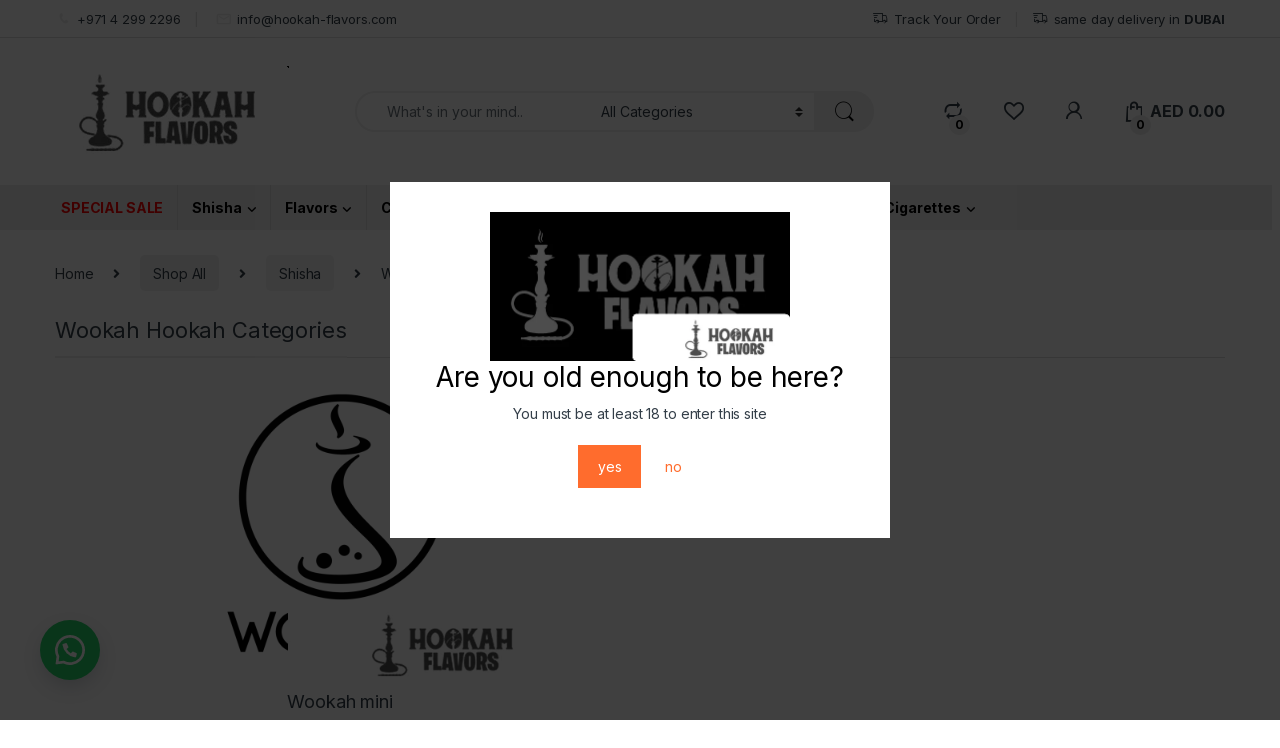

--- FILE ---
content_type: text/html; charset=UTF-8
request_url: https://hookah-flavors.com/product-category/uncategorized/shisha/wookah-hookah/
body_size: 142402
content:
<!DOCTYPE html>
<html lang="en-US">
<head>
<meta charset="UTF-8">
<meta name="viewport" content="width=device-width, initial-scale=1">
<link rel="profile" href="http://gmpg.org/xfn/11">
<link rel="pingback" href="https://hookah-flavors.com/xmlrpc.php">

				<script>document.documentElement.className = document.documentElement.className + ' yes-js js_active js'</script>
			<meta name='robots' content='index, follow, max-image-preview:large, max-snippet:-1, max-video-preview:-1' />
	<style>img:is([sizes="auto" i], [sizes^="auto," i]) { contain-intrinsic-size: 3000px 1500px }</style>
	<script>window._wca = window._wca || [];</script>

	<!-- This site is optimized with the Yoast SEO plugin v26.4 - https://yoast.com/wordpress/plugins/seo/ -->
	<title>Wookah Hookah Archives - Buy Branded Shisha Online @ Best Prices | Online Shisha &amp; Hookah Delivery</title>
	<link rel="canonical" href="https://hookah-flavors.com/product-category/uncategorized/shisha/wookah-hookah/" />
	<link rel="next" href="https://hookah-flavors.com/product-category/uncategorized/shisha/wookah-hookah/page/2/" />
	<meta property="og:locale" content="en_US" />
	<meta property="og:type" content="article" />
	<meta property="og:title" content="Wookah Hookah Archives - Buy Branded Shisha Online @ Best Prices | Online Shisha &amp; Hookah Delivery" />
	<meta property="og:url" content="https://hookah-flavors.com/product-category/uncategorized/shisha/wookah-hookah/" />
	<meta property="og:site_name" content="Buy Branded Shisha Online @ Best Prices | Online Shisha &amp; Hookah Delivery" />
	<meta name="twitter:card" content="summary_large_image" />
	<script type="application/ld+json" class="yoast-schema-graph">{"@context":"https://schema.org","@graph":[{"@type":"CollectionPage","@id":"https://hookah-flavors.com/product-category/uncategorized/shisha/wookah-hookah/","url":"https://hookah-flavors.com/product-category/uncategorized/shisha/wookah-hookah/","name":"Wookah Hookah Archives - Buy Branded Shisha Online @ Best Prices | Online Shisha &amp; Hookah Delivery","isPartOf":{"@id":"https://hookah-flavors.com/#website"},"primaryImageOfPage":{"@id":"https://hookah-flavors.com/product-category/uncategorized/shisha/wookah-hookah/#primaryimage"},"image":{"@id":"https://hookah-flavors.com/product-category/uncategorized/shisha/wookah-hookah/#primaryimage"},"thumbnailUrl":"https://hookah-flavors.com/wp-content/uploads/2021/04/24k-grom-olivess.jpg?v=1751979995","breadcrumb":{"@id":"https://hookah-flavors.com/product-category/uncategorized/shisha/wookah-hookah/#breadcrumb"},"inLanguage":"en-US"},{"@type":"ImageObject","inLanguage":"en-US","@id":"https://hookah-flavors.com/product-category/uncategorized/shisha/wookah-hookah/#primaryimage","url":"https://hookah-flavors.com/wp-content/uploads/2021/04/24k-grom-olivess.jpg?v=1751979995","contentUrl":"https://hookah-flavors.com/wp-content/uploads/2021/04/24k-grom-olivess.jpg?v=1751979995","width":1000,"height":1000},{"@type":"BreadcrumbList","@id":"https://hookah-flavors.com/product-category/uncategorized/shisha/wookah-hookah/#breadcrumb","itemListElement":[{"@type":"ListItem","position":1,"name":"Home","item":"https://hookah-flavors.com/"},{"@type":"ListItem","position":2,"name":"Shop All","item":"https://hookah-flavors.com/product-category/uncategorized/"},{"@type":"ListItem","position":3,"name":"Shisha","item":"https://hookah-flavors.com/product-category/uncategorized/shisha/"},{"@type":"ListItem","position":4,"name":"Wookah Hookah"}]},{"@type":"WebSite","@id":"https://hookah-flavors.com/#website","url":"https://hookah-flavors.com/","name":"Buy Branded Shisha Online @ Best Prices | Online Shisha &amp; Hookah Delivery","description":"4 Hours Shisha Hookah Delivery In Dubai | 24 Hours Shisha Hookah Delivery Across UAE | Branded Shisha Hookah Online | Premium Branded Shisha Dubai.","publisher":{"@id":"https://hookah-flavors.com/#organization"},"potentialAction":[{"@type":"SearchAction","target":{"@type":"EntryPoint","urlTemplate":"https://hookah-flavors.com/?s={search_term_string}"},"query-input":{"@type":"PropertyValueSpecification","valueRequired":true,"valueName":"search_term_string"}}],"inLanguage":"en-US"},{"@type":"Organization","@id":"https://hookah-flavors.com/#organization","name":"Shishazone","url":"https://hookah-flavors.com/","logo":{"@type":"ImageObject","inLanguage":"en-US","@id":"https://hookah-flavors.com/#/schema/logo/image/","url":"https://hookah-flavors.com/wp-content/uploads/2021/07/cropped-shishazone-white-logo.jpg","contentUrl":"https://hookah-flavors.com/wp-content/uploads/2021/07/cropped-shishazone-white-logo.jpg","width":512,"height":512,"caption":"Shishazone"},"image":{"@id":"https://hookah-flavors.com/#/schema/logo/image/"}}]}</script>
	<!-- / Yoast SEO plugin. -->


<script type='application/javascript'  id='pys-version-script'>console.log('PixelYourSite Free version 11.1.4.1');</script>
<link rel='dns-prefetch' href='//www.googletagmanager.com' />
<link rel='dns-prefetch' href='//stats.wp.com' />
<link rel='dns-prefetch' href='//fonts.googleapis.com' />
<link rel="alternate" type="application/rss+xml" title="Buy Branded Shisha Online @ Best Prices | Online Shisha &amp; Hookah Delivery &raquo; Feed" href="https://hookah-flavors.com/feed/" />
<link rel="alternate" type="application/rss+xml" title="Buy Branded Shisha Online @ Best Prices | Online Shisha &amp; Hookah Delivery &raquo; Comments Feed" href="https://hookah-flavors.com/comments/feed/" />
<link rel="alternate" type="application/rss+xml" title="Buy Branded Shisha Online @ Best Prices | Online Shisha &amp; Hookah Delivery &raquo; Wookah Hookah Category Feed" href="https://hookah-flavors.com/product-category/uncategorized/shisha/wookah-hookah/feed/" />
<script type="text/javascript">
/* <![CDATA[ */
window._wpemojiSettings = {"baseUrl":"https:\/\/s.w.org\/images\/core\/emoji\/16.0.1\/72x72\/","ext":".png","svgUrl":"https:\/\/s.w.org\/images\/core\/emoji\/16.0.1\/svg\/","svgExt":".svg","source":{"concatemoji":"https:\/\/hookah-flavors.com\/wp-includes\/js\/wp-emoji-release.min.js?ver=6.8.3"}};
/*! This file is auto-generated */
!function(s,n){var o,i,e;function c(e){try{var t={supportTests:e,timestamp:(new Date).valueOf()};sessionStorage.setItem(o,JSON.stringify(t))}catch(e){}}function p(e,t,n){e.clearRect(0,0,e.canvas.width,e.canvas.height),e.fillText(t,0,0);var t=new Uint32Array(e.getImageData(0,0,e.canvas.width,e.canvas.height).data),a=(e.clearRect(0,0,e.canvas.width,e.canvas.height),e.fillText(n,0,0),new Uint32Array(e.getImageData(0,0,e.canvas.width,e.canvas.height).data));return t.every(function(e,t){return e===a[t]})}function u(e,t){e.clearRect(0,0,e.canvas.width,e.canvas.height),e.fillText(t,0,0);for(var n=e.getImageData(16,16,1,1),a=0;a<n.data.length;a++)if(0!==n.data[a])return!1;return!0}function f(e,t,n,a){switch(t){case"flag":return n(e,"\ud83c\udff3\ufe0f\u200d\u26a7\ufe0f","\ud83c\udff3\ufe0f\u200b\u26a7\ufe0f")?!1:!n(e,"\ud83c\udde8\ud83c\uddf6","\ud83c\udde8\u200b\ud83c\uddf6")&&!n(e,"\ud83c\udff4\udb40\udc67\udb40\udc62\udb40\udc65\udb40\udc6e\udb40\udc67\udb40\udc7f","\ud83c\udff4\u200b\udb40\udc67\u200b\udb40\udc62\u200b\udb40\udc65\u200b\udb40\udc6e\u200b\udb40\udc67\u200b\udb40\udc7f");case"emoji":return!a(e,"\ud83e\udedf")}return!1}function g(e,t,n,a){var r="undefined"!=typeof WorkerGlobalScope&&self instanceof WorkerGlobalScope?new OffscreenCanvas(300,150):s.createElement("canvas"),o=r.getContext("2d",{willReadFrequently:!0}),i=(o.textBaseline="top",o.font="600 32px Arial",{});return e.forEach(function(e){i[e]=t(o,e,n,a)}),i}function t(e){var t=s.createElement("script");t.src=e,t.defer=!0,s.head.appendChild(t)}"undefined"!=typeof Promise&&(o="wpEmojiSettingsSupports",i=["flag","emoji"],n.supports={everything:!0,everythingExceptFlag:!0},e=new Promise(function(e){s.addEventListener("DOMContentLoaded",e,{once:!0})}),new Promise(function(t){var n=function(){try{var e=JSON.parse(sessionStorage.getItem(o));if("object"==typeof e&&"number"==typeof e.timestamp&&(new Date).valueOf()<e.timestamp+604800&&"object"==typeof e.supportTests)return e.supportTests}catch(e){}return null}();if(!n){if("undefined"!=typeof Worker&&"undefined"!=typeof OffscreenCanvas&&"undefined"!=typeof URL&&URL.createObjectURL&&"undefined"!=typeof Blob)try{var e="postMessage("+g.toString()+"("+[JSON.stringify(i),f.toString(),p.toString(),u.toString()].join(",")+"));",a=new Blob([e],{type:"text/javascript"}),r=new Worker(URL.createObjectURL(a),{name:"wpTestEmojiSupports"});return void(r.onmessage=function(e){c(n=e.data),r.terminate(),t(n)})}catch(e){}c(n=g(i,f,p,u))}t(n)}).then(function(e){for(var t in e)n.supports[t]=e[t],n.supports.everything=n.supports.everything&&n.supports[t],"flag"!==t&&(n.supports.everythingExceptFlag=n.supports.everythingExceptFlag&&n.supports[t]);n.supports.everythingExceptFlag=n.supports.everythingExceptFlag&&!n.supports.flag,n.DOMReady=!1,n.readyCallback=function(){n.DOMReady=!0}}).then(function(){return e}).then(function(){var e;n.supports.everything||(n.readyCallback(),(e=n.source||{}).concatemoji?t(e.concatemoji):e.wpemoji&&e.twemoji&&(t(e.twemoji),t(e.wpemoji)))}))}((window,document),window._wpemojiSettings);
/* ]]> */
</script>

<link rel='stylesheet' id='sbi_styles-css' href='https://hookah-flavors.com/wp-content/plugins/instagram-feed/css/sbi-styles.min.css?ver=6.10.0' type='text/css' media='all' />
<link rel='stylesheet' id='hfe-widgets-style-css' href='https://hookah-flavors.com/wp-content/plugins/header-footer-elementor/inc/widgets-css/frontend.css?ver=2.7.0' type='text/css' media='all' />
<link rel='stylesheet' id='hfe-woo-product-grid-css' href='https://hookah-flavors.com/wp-content/plugins/header-footer-elementor/inc/widgets-css/woo-products.css?ver=2.7.0' type='text/css' media='all' />
<link rel='stylesheet' id='wp-block-library-css' href='https://hookah-flavors.com/wp-includes/css/dist/block-library/style.min.css?ver=6.8.3' type='text/css' media='all' />
<style id='classic-theme-styles-inline-css' type='text/css'>
/*! This file is auto-generated */
.wp-block-button__link{color:#fff;background-color:#32373c;border-radius:9999px;box-shadow:none;text-decoration:none;padding:calc(.667em + 2px) calc(1.333em + 2px);font-size:1.125em}.wp-block-file__button{background:#32373c;color:#fff;text-decoration:none}
</style>
<link rel='stylesheet' id='mediaelement-css' href='https://hookah-flavors.com/wp-includes/js/mediaelement/mediaelementplayer-legacy.min.css?ver=4.2.17' type='text/css' media='all' />
<link rel='stylesheet' id='wp-mediaelement-css' href='https://hookah-flavors.com/wp-includes/js/mediaelement/wp-mediaelement.min.css?ver=6.8.3' type='text/css' media='all' />
<style id='jetpack-sharing-buttons-style-inline-css' type='text/css'>
.jetpack-sharing-buttons__services-list{display:flex;flex-direction:row;flex-wrap:wrap;gap:0;list-style-type:none;margin:5px;padding:0}.jetpack-sharing-buttons__services-list.has-small-icon-size{font-size:12px}.jetpack-sharing-buttons__services-list.has-normal-icon-size{font-size:16px}.jetpack-sharing-buttons__services-list.has-large-icon-size{font-size:24px}.jetpack-sharing-buttons__services-list.has-huge-icon-size{font-size:36px}@media print{.jetpack-sharing-buttons__services-list{display:none!important}}.editor-styles-wrapper .wp-block-jetpack-sharing-buttons{gap:0;padding-inline-start:0}ul.jetpack-sharing-buttons__services-list.has-background{padding:1.25em 2.375em}
</style>
<style id='global-styles-inline-css' type='text/css'>
:root{--wp--preset--aspect-ratio--square: 1;--wp--preset--aspect-ratio--4-3: 4/3;--wp--preset--aspect-ratio--3-4: 3/4;--wp--preset--aspect-ratio--3-2: 3/2;--wp--preset--aspect-ratio--2-3: 2/3;--wp--preset--aspect-ratio--16-9: 16/9;--wp--preset--aspect-ratio--9-16: 9/16;--wp--preset--color--black: #000000;--wp--preset--color--cyan-bluish-gray: #abb8c3;--wp--preset--color--white: #ffffff;--wp--preset--color--pale-pink: #f78da7;--wp--preset--color--vivid-red: #cf2e2e;--wp--preset--color--luminous-vivid-orange: #ff6900;--wp--preset--color--luminous-vivid-amber: #fcb900;--wp--preset--color--light-green-cyan: #7bdcb5;--wp--preset--color--vivid-green-cyan: #00d084;--wp--preset--color--pale-cyan-blue: #8ed1fc;--wp--preset--color--vivid-cyan-blue: #0693e3;--wp--preset--color--vivid-purple: #9b51e0;--wp--preset--gradient--vivid-cyan-blue-to-vivid-purple: linear-gradient(135deg,rgba(6,147,227,1) 0%,rgb(155,81,224) 100%);--wp--preset--gradient--light-green-cyan-to-vivid-green-cyan: linear-gradient(135deg,rgb(122,220,180) 0%,rgb(0,208,130) 100%);--wp--preset--gradient--luminous-vivid-amber-to-luminous-vivid-orange: linear-gradient(135deg,rgba(252,185,0,1) 0%,rgba(255,105,0,1) 100%);--wp--preset--gradient--luminous-vivid-orange-to-vivid-red: linear-gradient(135deg,rgba(255,105,0,1) 0%,rgb(207,46,46) 100%);--wp--preset--gradient--very-light-gray-to-cyan-bluish-gray: linear-gradient(135deg,rgb(238,238,238) 0%,rgb(169,184,195) 100%);--wp--preset--gradient--cool-to-warm-spectrum: linear-gradient(135deg,rgb(74,234,220) 0%,rgb(151,120,209) 20%,rgb(207,42,186) 40%,rgb(238,44,130) 60%,rgb(251,105,98) 80%,rgb(254,248,76) 100%);--wp--preset--gradient--blush-light-purple: linear-gradient(135deg,rgb(255,206,236) 0%,rgb(152,150,240) 100%);--wp--preset--gradient--blush-bordeaux: linear-gradient(135deg,rgb(254,205,165) 0%,rgb(254,45,45) 50%,rgb(107,0,62) 100%);--wp--preset--gradient--luminous-dusk: linear-gradient(135deg,rgb(255,203,112) 0%,rgb(199,81,192) 50%,rgb(65,88,208) 100%);--wp--preset--gradient--pale-ocean: linear-gradient(135deg,rgb(255,245,203) 0%,rgb(182,227,212) 50%,rgb(51,167,181) 100%);--wp--preset--gradient--electric-grass: linear-gradient(135deg,rgb(202,248,128) 0%,rgb(113,206,126) 100%);--wp--preset--gradient--midnight: linear-gradient(135deg,rgb(2,3,129) 0%,rgb(40,116,252) 100%);--wp--preset--font-size--small: 13px;--wp--preset--font-size--medium: 20px;--wp--preset--font-size--large: 36px;--wp--preset--font-size--x-large: 42px;--wp--preset--spacing--20: 0.44rem;--wp--preset--spacing--30: 0.67rem;--wp--preset--spacing--40: 1rem;--wp--preset--spacing--50: 1.5rem;--wp--preset--spacing--60: 2.25rem;--wp--preset--spacing--70: 3.38rem;--wp--preset--spacing--80: 5.06rem;--wp--preset--shadow--natural: 6px 6px 9px rgba(0, 0, 0, 0.2);--wp--preset--shadow--deep: 12px 12px 50px rgba(0, 0, 0, 0.4);--wp--preset--shadow--sharp: 6px 6px 0px rgba(0, 0, 0, 0.2);--wp--preset--shadow--outlined: 6px 6px 0px -3px rgba(255, 255, 255, 1), 6px 6px rgba(0, 0, 0, 1);--wp--preset--shadow--crisp: 6px 6px 0px rgba(0, 0, 0, 1);}:where(.is-layout-flex){gap: 0.5em;}:where(.is-layout-grid){gap: 0.5em;}body .is-layout-flex{display: flex;}.is-layout-flex{flex-wrap: wrap;align-items: center;}.is-layout-flex > :is(*, div){margin: 0;}body .is-layout-grid{display: grid;}.is-layout-grid > :is(*, div){margin: 0;}:where(.wp-block-columns.is-layout-flex){gap: 2em;}:where(.wp-block-columns.is-layout-grid){gap: 2em;}:where(.wp-block-post-template.is-layout-flex){gap: 1.25em;}:where(.wp-block-post-template.is-layout-grid){gap: 1.25em;}.has-black-color{color: var(--wp--preset--color--black) !important;}.has-cyan-bluish-gray-color{color: var(--wp--preset--color--cyan-bluish-gray) !important;}.has-white-color{color: var(--wp--preset--color--white) !important;}.has-pale-pink-color{color: var(--wp--preset--color--pale-pink) !important;}.has-vivid-red-color{color: var(--wp--preset--color--vivid-red) !important;}.has-luminous-vivid-orange-color{color: var(--wp--preset--color--luminous-vivid-orange) !important;}.has-luminous-vivid-amber-color{color: var(--wp--preset--color--luminous-vivid-amber) !important;}.has-light-green-cyan-color{color: var(--wp--preset--color--light-green-cyan) !important;}.has-vivid-green-cyan-color{color: var(--wp--preset--color--vivid-green-cyan) !important;}.has-pale-cyan-blue-color{color: var(--wp--preset--color--pale-cyan-blue) !important;}.has-vivid-cyan-blue-color{color: var(--wp--preset--color--vivid-cyan-blue) !important;}.has-vivid-purple-color{color: var(--wp--preset--color--vivid-purple) !important;}.has-black-background-color{background-color: var(--wp--preset--color--black) !important;}.has-cyan-bluish-gray-background-color{background-color: var(--wp--preset--color--cyan-bluish-gray) !important;}.has-white-background-color{background-color: var(--wp--preset--color--white) !important;}.has-pale-pink-background-color{background-color: var(--wp--preset--color--pale-pink) !important;}.has-vivid-red-background-color{background-color: var(--wp--preset--color--vivid-red) !important;}.has-luminous-vivid-orange-background-color{background-color: var(--wp--preset--color--luminous-vivid-orange) !important;}.has-luminous-vivid-amber-background-color{background-color: var(--wp--preset--color--luminous-vivid-amber) !important;}.has-light-green-cyan-background-color{background-color: var(--wp--preset--color--light-green-cyan) !important;}.has-vivid-green-cyan-background-color{background-color: var(--wp--preset--color--vivid-green-cyan) !important;}.has-pale-cyan-blue-background-color{background-color: var(--wp--preset--color--pale-cyan-blue) !important;}.has-vivid-cyan-blue-background-color{background-color: var(--wp--preset--color--vivid-cyan-blue) !important;}.has-vivid-purple-background-color{background-color: var(--wp--preset--color--vivid-purple) !important;}.has-black-border-color{border-color: var(--wp--preset--color--black) !important;}.has-cyan-bluish-gray-border-color{border-color: var(--wp--preset--color--cyan-bluish-gray) !important;}.has-white-border-color{border-color: var(--wp--preset--color--white) !important;}.has-pale-pink-border-color{border-color: var(--wp--preset--color--pale-pink) !important;}.has-vivid-red-border-color{border-color: var(--wp--preset--color--vivid-red) !important;}.has-luminous-vivid-orange-border-color{border-color: var(--wp--preset--color--luminous-vivid-orange) !important;}.has-luminous-vivid-amber-border-color{border-color: var(--wp--preset--color--luminous-vivid-amber) !important;}.has-light-green-cyan-border-color{border-color: var(--wp--preset--color--light-green-cyan) !important;}.has-vivid-green-cyan-border-color{border-color: var(--wp--preset--color--vivid-green-cyan) !important;}.has-pale-cyan-blue-border-color{border-color: var(--wp--preset--color--pale-cyan-blue) !important;}.has-vivid-cyan-blue-border-color{border-color: var(--wp--preset--color--vivid-cyan-blue) !important;}.has-vivid-purple-border-color{border-color: var(--wp--preset--color--vivid-purple) !important;}.has-vivid-cyan-blue-to-vivid-purple-gradient-background{background: var(--wp--preset--gradient--vivid-cyan-blue-to-vivid-purple) !important;}.has-light-green-cyan-to-vivid-green-cyan-gradient-background{background: var(--wp--preset--gradient--light-green-cyan-to-vivid-green-cyan) !important;}.has-luminous-vivid-amber-to-luminous-vivid-orange-gradient-background{background: var(--wp--preset--gradient--luminous-vivid-amber-to-luminous-vivid-orange) !important;}.has-luminous-vivid-orange-to-vivid-red-gradient-background{background: var(--wp--preset--gradient--luminous-vivid-orange-to-vivid-red) !important;}.has-very-light-gray-to-cyan-bluish-gray-gradient-background{background: var(--wp--preset--gradient--very-light-gray-to-cyan-bluish-gray) !important;}.has-cool-to-warm-spectrum-gradient-background{background: var(--wp--preset--gradient--cool-to-warm-spectrum) !important;}.has-blush-light-purple-gradient-background{background: var(--wp--preset--gradient--blush-light-purple) !important;}.has-blush-bordeaux-gradient-background{background: var(--wp--preset--gradient--blush-bordeaux) !important;}.has-luminous-dusk-gradient-background{background: var(--wp--preset--gradient--luminous-dusk) !important;}.has-pale-ocean-gradient-background{background: var(--wp--preset--gradient--pale-ocean) !important;}.has-electric-grass-gradient-background{background: var(--wp--preset--gradient--electric-grass) !important;}.has-midnight-gradient-background{background: var(--wp--preset--gradient--midnight) !important;}.has-small-font-size{font-size: var(--wp--preset--font-size--small) !important;}.has-medium-font-size{font-size: var(--wp--preset--font-size--medium) !important;}.has-large-font-size{font-size: var(--wp--preset--font-size--large) !important;}.has-x-large-font-size{font-size: var(--wp--preset--font-size--x-large) !important;}
:where(.wp-block-post-template.is-layout-flex){gap: 1.25em;}:where(.wp-block-post-template.is-layout-grid){gap: 1.25em;}
:where(.wp-block-columns.is-layout-flex){gap: 2em;}:where(.wp-block-columns.is-layout-grid){gap: 2em;}
:root :where(.wp-block-pullquote){font-size: 1.5em;line-height: 1.6;}
</style>
<link rel='stylesheet' id='aramex-stylesheet-css' href='https://hookah-flavors.com/wp-content/plugins/aramex-shipping-woocommerce/assets/css/jquery-ui.css?ver=6.8.3' type='text/css' media='all' />
<style id='woocommerce-inline-inline-css' type='text/css'>
.woocommerce form .form-row .required { visibility: visible; }
</style>
<link rel='stylesheet' id='wa_order_style-css' href='https://hookah-flavors.com/wp-content/plugins/oneclick-whatsapp-order/assets/css/main-style.css?ver=1.0.9' type='text/css' media='all' />
<link rel='stylesheet' id='conditional-paymentsdebug-style-css' href='https://hookah-flavors.com/wp-content/plugins/conditional-payments/public/css/dscpw-debug.css?ver=all' type='text/css' media='all' />
<link rel='stylesheet' id='hfe-style-css' href='https://hookah-flavors.com/wp-content/plugins/header-footer-elementor/assets/css/header-footer-elementor.css?ver=2.7.0' type='text/css' media='all' />
<link rel='stylesheet' id='elementor-icons-css' href='https://hookah-flavors.com/wp-content/plugins/elementor/assets/lib/eicons/css/elementor-icons.min.css?ver=5.44.0' type='text/css' media='all' />
<link rel='stylesheet' id='elementor-frontend-css' href='https://hookah-flavors.com/wp-content/plugins/elementor/assets/css/frontend.min.css?ver=3.33.2' type='text/css' media='all' />
<link rel='stylesheet' id='elementor-post-26133-css' href='https://hookah-flavors.com/wp-content/uploads/elementor/css/post-26133.css?ver=1766428374' type='text/css' media='all' />
<link rel='stylesheet' id='sbistyles-css' href='https://hookah-flavors.com/wp-content/plugins/instagram-feed/css/sbi-styles.min.css?ver=6.10.0' type='text/css' media='all' />
<link rel='stylesheet' id='electro-fonts-css' href='https://fonts.googleapis.com/css2?family=Inter:wght@300;400;600;700&#038;display=swap' type='text/css' media='all' />
<link rel='stylesheet' id='font-electro-css' href='https://hookah-flavors.com/wp-content/themes/electro/assets/css/font-electro.css?ver=3.6.4' type='text/css' media='all' />
<link rel='stylesheet' id='fontawesome-css' href='https://hookah-flavors.com/wp-content/themes/electro/assets/vendor/fontawesome/css/all.min.css?ver=3.6.4' type='text/css' media='all' />
<link rel='stylesheet' id='animate-css-css' href='https://hookah-flavors.com/wp-content/themes/electro/assets/vendor/animate.css/animate.min.css?ver=3.6.4' type='text/css' media='all' />
<link rel='stylesheet' id='electro-style-css' href='https://hookah-flavors.com/wp-content/themes/electro/style.min.css?ver=3.6.4' type='text/css' media='all' />
<link rel='stylesheet' id='electro-elementor-style-css' href='https://hookah-flavors.com/wp-content/themes/electro/elementor.css?ver=3.6.4' type='text/css' media='all' />
<link rel='stylesheet' id='jquery-fixedheadertable-style-css' href='https://hookah-flavors.com/wp-content/plugins/yith-woocommerce-compare/assets/css/jquery.dataTables.css?ver=1.10.18' type='text/css' media='all' />
<link rel='stylesheet' id='yith_woocompare_page-css' href='https://hookah-flavors.com/wp-content/plugins/yith-woocommerce-compare/assets/css/compare.css?ver=3.5.0' type='text/css' media='all' />
<link rel='stylesheet' id='yith-woocompare-widget-css' href='https://hookah-flavors.com/wp-content/plugins/yith-woocommerce-compare/assets/css/widget.css?ver=3.5.0' type='text/css' media='all' />
<link rel='stylesheet' id='hfe-elementor-icons-css' href='https://hookah-flavors.com/wp-content/plugins/elementor/assets/lib/eicons/css/elementor-icons.min.css?ver=5.34.0' type='text/css' media='all' />
<link rel='stylesheet' id='hfe-icons-list-css' href='https://hookah-flavors.com/wp-content/plugins/elementor/assets/css/widget-icon-list.min.css?ver=3.24.3' type='text/css' media='all' />
<link rel='stylesheet' id='hfe-social-icons-css' href='https://hookah-flavors.com/wp-content/plugins/elementor/assets/css/widget-social-icons.min.css?ver=3.24.0' type='text/css' media='all' />
<link rel='stylesheet' id='hfe-social-share-icons-brands-css' href='https://hookah-flavors.com/wp-content/plugins/elementor/assets/lib/font-awesome/css/brands.css?ver=5.15.3' type='text/css' media='all' />
<link rel='stylesheet' id='hfe-social-share-icons-fontawesome-css' href='https://hookah-flavors.com/wp-content/plugins/elementor/assets/lib/font-awesome/css/fontawesome.css?ver=5.15.3' type='text/css' media='all' />
<link rel='stylesheet' id='hfe-nav-menu-icons-css' href='https://hookah-flavors.com/wp-content/plugins/elementor/assets/lib/font-awesome/css/solid.css?ver=5.15.3' type='text/css' media='all' />
<link rel='stylesheet' id='elementor-gf-local-roboto-css' href='https://hookah-flavors.com/wp-content/uploads/elementor/google-fonts/css/roboto.css?ver=1742369648' type='text/css' media='all' />
<link rel='stylesheet' id='elementor-gf-local-robotoslab-css' href='https://hookah-flavors.com/wp-content/uploads/elementor/google-fonts/css/robotoslab.css?ver=1742369649' type='text/css' media='all' />
<!--n2css--><!--n2js--><script type="text/javascript" id="woocommerce-google-analytics-integration-gtag-js-after">
/* <![CDATA[ */
/* Google Analytics for WooCommerce (gtag.js) */
					window.dataLayer = window.dataLayer || [];
					function gtag(){dataLayer.push(arguments);}
					// Set up default consent state.
					for ( const mode of [{"analytics_storage":"denied","ad_storage":"denied","ad_user_data":"denied","ad_personalization":"denied","region":["AT","BE","BG","HR","CY","CZ","DK","EE","FI","FR","DE","GR","HU","IS","IE","IT","LV","LI","LT","LU","MT","NL","NO","PL","PT","RO","SK","SI","ES","SE","GB","CH"]}] || [] ) {
						gtag( "consent", "default", { "wait_for_update": 500, ...mode } );
					}
					gtag("js", new Date());
					gtag("set", "developer_id.dOGY3NW", true);
					gtag("config", "G-1QL6D76Y22", {"track_404":true,"allow_google_signals":false,"logged_in":false,"linker":{"domains":["https://hookah-flavors.com/"],"allow_incoming":false},"custom_map":{"dimension1":"logged_in"}});
/* ]]> */
</script>
<script type="text/javascript" src="https://hookah-flavors.com/wp-includes/js/jquery/jquery.min.js?ver=3.7.1" id="jquery-core-js"></script>
<script type="text/javascript" src="https://hookah-flavors.com/wp-includes/js/jquery/jquery-migrate.min.js?ver=3.4.1" id="jquery-migrate-js"></script>
<script type="text/javascript" id="jquery-js-after">
/* <![CDATA[ */
!function($){"use strict";$(document).ready(function(){$(this).scrollTop()>100&&$(".hfe-scroll-to-top-wrap").removeClass("hfe-scroll-to-top-hide"),$(window).scroll(function(){$(this).scrollTop()<100?$(".hfe-scroll-to-top-wrap").fadeOut(300):$(".hfe-scroll-to-top-wrap").fadeIn(300)}),$(".hfe-scroll-to-top-wrap").on("click",function(){$("html, body").animate({scrollTop:0},300);return!1})})}(jQuery);
!function($){'use strict';$(document).ready(function(){var bar=$('.hfe-reading-progress-bar');if(!bar.length)return;$(window).on('scroll',function(){var s=$(window).scrollTop(),d=$(document).height()-$(window).height(),p=d? s/d*100:0;bar.css('width',p+'%')});});}(jQuery);
/* ]]> */
</script>
<script type="text/javascript" id="cartbounty-js-extra">
/* <![CDATA[ */
var cartbounty_co = {"save_custom_fields":"1","checkout_fields":"#email, #billing_email, #billing-country, #billing_country, #billing-first_name, #billing_first_name, #billing-last_name, #billing_last_name, #billing-company, #billing_company, #billing-address_1, #billing_address_1, #billing-address_2, #billing_address_2, #billing-city, #billing_city, #billing-state, #billing_state, #billing-postcode, #billing_postcode, #billing-phone, #billing_phone, #shipping-country, #shipping_country, #shipping-first_name, #shipping_first_name, #shipping-last_name, #shipping_last_name, #shipping-company, #shipping_company, #shipping-address_1, #shipping_address_1, #shipping-address_2, #shipping_address_2, #shipping-city, #shipping_city, #shipping-state, #shipping_state, #shipping-postcode, #shipping_postcode, #shipping-phone, #checkbox-control-1, #ship-to-different-address-checkbox, #checkbox-control-0, #createaccount, #checkbox-control-2, #order-notes textarea, #order_comments","custom_email_selectors":".cartbounty-custom-email-field, .login #username, .wpforms-container input[type=\"email\"], .sgpb-form input[type=\"email\"], .pum-container input[type=\"email\"], .nf-form-cont input[type=\"email\"], .wpcf7 input[type=\"email\"], .fluentform input[type=\"email\"], .sib_signup_form input[type=\"email\"], .mailpoet_form input[type=\"email\"], .tnp input[type=\"email\"], .om-element input[type=\"email\"], .om-holder input[type=\"email\"], .poptin-popup input[type=\"email\"], .gform_wrapper input[type=\"email\"], .paoc-popup input[type=\"email\"], .ays-pb-form input[type=\"email\"], .hustle-form input[type=\"email\"], .et_pb_section input[type=\"email\"], .brave_form_form input[type=\"email\"], .ppsPopupShell input[type=\"email\"], .xoo-el-container input[type=\"email\"], .xoo-el-container input[name=\"xoo-el-username\"]","custom_phone_selectors":".cartbounty-custom-phone-field, .wpforms-container input[type=\"tel\"], .sgpb-form input[type=\"tel\"], .nf-form-cont input[type=\"tel\"], .wpcf7 input[type=\"tel\"], .fluentform input[type=\"tel\"], .om-element input[type=\"tel\"], .om-holder input[type=\"tel\"], .poptin-popup input[type=\"tel\"], .gform_wrapper input[type=\"tel\"], .paoc-popup input[type=\"tel\"], .ays-pb-form input[type=\"tel\"], .hustle-form input[name=\"phone\"], .et_pb_section input[type=\"tel\"], .xoo-el-container input[type=\"tel\"]","custom_button_selectors":".cartbounty-add-to-cart, .add_to_cart_button, .ajax_add_to_cart, .single_add_to_cart_button, .yith-wfbt-submit-button","consent_field":"","email_validation":"^[^\\s@]+@[^\\s@]+\\.[^\\s@]{2,}$","phone_validation":"^[+0-9\\s]\\s?\\d[0-9\\s-.]{6,30}$","nonce":"f416505c63","ajaxurl":"https:\/\/hookah-flavors.com\/wp-admin\/admin-ajax.php"};
/* ]]> */
</script>
<script type="text/javascript" src="https://hookah-flavors.com/wp-content/plugins/woo-save-abandoned-carts/public/js/cartbounty-public.js?ver=8.9" id="cartbounty-js"></script>
<script type="text/javascript" src="https://hookah-flavors.com/wp-content/plugins/woocommerce/assets/js/jquery-blockui/jquery.blockUI.min.js?ver=2.7.0-wc.10.4.3" id="wc-jquery-blockui-js" data-wp-strategy="defer"></script>
<script type="text/javascript" id="wc-add-to-cart-js-extra">
/* <![CDATA[ */
var wc_add_to_cart_params = {"ajax_url":"\/wp-admin\/admin-ajax.php","wc_ajax_url":"\/?wc-ajax=%%endpoint%%","i18n_view_cart":"View cart","cart_url":"https:\/\/hookah-flavors.com\/cart\/","is_cart":"","cart_redirect_after_add":"no"};
/* ]]> */
</script>
<script type="text/javascript" src="https://hookah-flavors.com/wp-content/plugins/woocommerce/assets/js/frontend/add-to-cart.min.js?ver=10.4.3" id="wc-add-to-cart-js" data-wp-strategy="defer"></script>
<script type="text/javascript" src="https://hookah-flavors.com/wp-content/plugins/woocommerce/assets/js/js-cookie/js.cookie.min.js?ver=2.1.4-wc.10.4.3" id="wc-js-cookie-js" data-wp-strategy="defer"></script>
<script type="text/javascript" src="https://hookah-flavors.com/wp-content/plugins/js_composer/assets/js/vendors/woocommerce-add-to-cart.js?ver=7.5" id="vc_woocommerce-add-to-cart-js-js"></script>
<script type="text/javascript" id="wc-cart-fragments-js-extra">
/* <![CDATA[ */
var wc_cart_fragments_params = {"ajax_url":"\/wp-admin\/admin-ajax.php","wc_ajax_url":"\/?wc-ajax=%%endpoint%%","cart_hash_key":"wc_cart_hash_d05fa875dcbe5556365d7524d64f0ec8","fragment_name":"wc_fragments_d05fa875dcbe5556365d7524d64f0ec8","request_timeout":"5000"};
/* ]]> */
</script>
<script type="text/javascript" src="https://hookah-flavors.com/wp-content/plugins/woocommerce/assets/js/frontend/cart-fragments.min.js?ver=10.4.3" id="wc-cart-fragments-js" defer="defer" data-wp-strategy="defer"></script>
<script type="text/javascript" src="https://stats.wp.com/s-202604.js" id="woocommerce-analytics-js" defer="defer" data-wp-strategy="defer"></script>
<script type="text/javascript" src="https://hookah-flavors.com/wp-content/plugins/pixelyoursite/dist/scripts/jquery.bind-first-0.2.3.min.js?ver=0.2.3" id="jquery-bind-first-js"></script>
<script type="text/javascript" src="https://hookah-flavors.com/wp-content/plugins/pixelyoursite/dist/scripts/js.cookie-2.1.3.min.js?ver=2.1.3" id="js-cookie-pys-js"></script>
<script type="text/javascript" src="https://hookah-flavors.com/wp-content/plugins/pixelyoursite/dist/scripts/tld.min.js?ver=2.3.1" id="js-tld-js"></script>
<script type="text/javascript" id="pys-js-extra">
/* <![CDATA[ */
var pysOptions = {"staticEvents":{"facebook":{"woo_view_category":[{"delay":0,"type":"static","name":"ViewCategory","pixelIds":["306067127849807"],"eventID":"e00c6d6f-2fb0-4e00-85b1-7a71db57f8bd","params":{"content_type":"product","content_category":"Shisha, Shop All","content_name":"Wookah Hookah","content_ids":["39081","36514","26208","23317","23321"],"page_title":"Wookah Hookah","post_type":"product_cat","post_id":584,"plugin":"PixelYourSite","user_role":"guest","event_url":"hookah-flavors.com\/product-category\/uncategorized\/shisha\/wookah-hookah\/"},"e_id":"woo_view_category","ids":[],"hasTimeWindow":false,"timeWindow":0,"woo_order":"","edd_order":""}],"init_event":[{"delay":0,"type":"static","ajaxFire":false,"name":"PageView","pixelIds":["306067127849807"],"eventID":"ceaa6ea9-09e2-484c-b22a-93974418263a","params":{"page_title":"Wookah Hookah","post_type":"product_cat","post_id":584,"plugin":"PixelYourSite","user_role":"guest","event_url":"hookah-flavors.com\/product-category\/uncategorized\/shisha\/wookah-hookah\/"},"e_id":"init_event","ids":[],"hasTimeWindow":false,"timeWindow":0,"woo_order":"","edd_order":""}]}},"dynamicEvents":[],"triggerEvents":[],"triggerEventTypes":[],"facebook":{"pixelIds":["306067127849807"],"advancedMatching":[],"advancedMatchingEnabled":false,"removeMetadata":false,"wooVariableAsSimple":false,"serverApiEnabled":false,"wooCRSendFromServer":false,"send_external_id":null,"enabled_medical":false,"do_not_track_medical_param":["event_url","post_title","page_title","landing_page","content_name","categories","category_name","tags"],"meta_ldu":false},"debug":"","siteUrl":"https:\/\/hookah-flavors.com","ajaxUrl":"https:\/\/hookah-flavors.com\/wp-admin\/admin-ajax.php","ajax_event":"f886d6f2e1","enable_remove_download_url_param":"1","cookie_duration":"7","last_visit_duration":"60","enable_success_send_form":"","ajaxForServerEvent":"1","ajaxForServerStaticEvent":"1","useSendBeacon":"1","send_external_id":"1","external_id_expire":"180","track_cookie_for_subdomains":"1","google_consent_mode":"1","gdpr":{"ajax_enabled":false,"all_disabled_by_api":false,"facebook_disabled_by_api":false,"analytics_disabled_by_api":false,"google_ads_disabled_by_api":false,"pinterest_disabled_by_api":false,"bing_disabled_by_api":false,"reddit_disabled_by_api":false,"externalID_disabled_by_api":false,"facebook_prior_consent_enabled":true,"analytics_prior_consent_enabled":true,"google_ads_prior_consent_enabled":null,"pinterest_prior_consent_enabled":true,"bing_prior_consent_enabled":true,"cookiebot_integration_enabled":false,"cookiebot_facebook_consent_category":"marketing","cookiebot_analytics_consent_category":"statistics","cookiebot_tiktok_consent_category":"marketing","cookiebot_google_ads_consent_category":"marketing","cookiebot_pinterest_consent_category":"marketing","cookiebot_bing_consent_category":"marketing","consent_magic_integration_enabled":false,"real_cookie_banner_integration_enabled":false,"cookie_notice_integration_enabled":false,"cookie_law_info_integration_enabled":false,"analytics_storage":{"enabled":true,"value":"granted","filter":false},"ad_storage":{"enabled":true,"value":"granted","filter":false},"ad_user_data":{"enabled":true,"value":"granted","filter":false},"ad_personalization":{"enabled":true,"value":"granted","filter":false}},"cookie":{"disabled_all_cookie":false,"disabled_start_session_cookie":false,"disabled_advanced_form_data_cookie":false,"disabled_landing_page_cookie":false,"disabled_first_visit_cookie":false,"disabled_trafficsource_cookie":false,"disabled_utmTerms_cookie":false,"disabled_utmId_cookie":false},"tracking_analytics":{"TrafficSource":"direct","TrafficLanding":"https:\/\/hookah-flavors.com\/","TrafficUtms":[],"TrafficUtmsId":[]},"GATags":{"ga_datalayer_type":"default","ga_datalayer_name":"dataLayerPYS"},"woo":{"enabled":true,"enabled_save_data_to_orders":true,"addToCartOnButtonEnabled":true,"addToCartOnButtonValueEnabled":true,"addToCartOnButtonValueOption":"price","singleProductId":null,"removeFromCartSelector":"form.woocommerce-cart-form .remove","addToCartCatchMethod":"add_cart_hook","is_order_received_page":false,"containOrderId":false},"edd":{"enabled":false},"cache_bypass":"1768984771"};
/* ]]> */
</script>
<script type="text/javascript" src="https://hookah-flavors.com/wp-content/plugins/pixelyoursite/dist/scripts/public.js?ver=11.1.4.1" id="pys-js"></script>

<!-- Google tag (gtag.js) snippet added by Site Kit -->
<!-- Google Analytics snippet added by Site Kit -->
<script type="text/javascript" src="https://www.googletagmanager.com/gtag/js?id=GT-PHGM9J55" id="google_gtagjs-js" async></script>
<script type="text/javascript" id="google_gtagjs-js-after">
/* <![CDATA[ */
window.dataLayer = window.dataLayer || [];function gtag(){dataLayer.push(arguments);}
gtag("set","linker",{"domains":["hookah-flavors.com"]});
gtag("js", new Date());
gtag("set", "developer_id.dZTNiMT", true);
gtag("config", "GT-PHGM9J55");
 window._googlesitekit = window._googlesitekit || {}; window._googlesitekit.throttledEvents = []; window._googlesitekit.gtagEvent = (name, data) => { var key = JSON.stringify( { name, data } ); if ( !! window._googlesitekit.throttledEvents[ key ] ) { return; } window._googlesitekit.throttledEvents[ key ] = true; setTimeout( () => { delete window._googlesitekit.throttledEvents[ key ]; }, 5 ); gtag( "event", name, { ...data, event_source: "site-kit" } ); }; 
/* ]]> */
</script>
<script></script><link rel="https://api.w.org/" href="https://hookah-flavors.com/wp-json/" /><link rel="alternate" title="JSON" type="application/json" href="https://hookah-flavors.com/wp-json/wp/v2/product_cat/584" /><link rel="EditURI" type="application/rsd+xml" title="RSD" href="https://hookah-flavors.com/xmlrpc.php?rsd" />
<meta name="generator" content="WordPress 6.8.3" />
<meta name="generator" content="WooCommerce 10.4.3" />
<meta name="generator" content="Redux 4.5.9" /><meta name="generator" content="Site Kit by Google 1.167.0" /><meta name="facebook-domain-verification" content="9khd2p4hs0wctjr6xp9wuwhxl6jfze" />		<style>
			#sendbtn,
			#sendbtn2,
			.wa-order-button,
			.gdpr_wa_button_input {
				background-color: rgba(37, 211, 102, 1) !important;
				color: rgba(255, 255, 255, 1) !important;
			}

			#sendbtn:hover,
			#sendbtn2:hover,
			.wa-order-button:hover,
			.gdpr_wa_button_input:hover {
				background-color: rgba(37, 211, 102, 1) !important;
				color: rgba(255, 255, 255, 1) !important;
			}
		</style>
		<style>
		#sendbtn,
		#sendbtn2,
		.wa-order-button,
		.gdpr_wa_button_input,
		a.wa-order-checkout,
		a.wa-order-thankyou,
		.shortcode_wa_button,
		.shortcode_wa_button_nt,
		.floating_button {
			-webkit-box-shadow: inset px px px px  !important;
			-moz-box-shadow: inset px px px px  !important;
			box-shadow: inset px px px px  !important;
		}

		#sendbtn:hover,
		#sendbtn2:hover,
		.wa-order-button:hover,
		.gdpr_wa_button_input:hover,
		a.wa-order-checkout:hover,
		a.wa-order-thankyou:hover,
		.shortcode_wa_button:hover,
		.shortcode_wa_button_nt:hover,
		.floating_button:hover {
			-webkit-box-shadow: inset px px px px  !important;
			-moz-box-shadow: inset px px px px  !important;
			box-shadow: inset px px px px  !important;
		}
	</style>
<style>
            .wa-order-button-under-atc,
            .wa-order-button-shortdesc,
            .wa-order-button-after-atc {
                margin: px px px px !important;
            }
        </style><style>
            .wa-order-button-under-atc,
            .wa-order-button-shortdesc,
            .wa-order-button {
                padding: px px px px !important;
            }
        </style>	<style>
		.floating_button {
			margin-top: 20px !important;
			margin-right: 20px !important;
			margin-bottom: 20px !important;
			margin-left: 20px !important;

			padding-top: 10px !important;
			padding-right: 10px !important;
			padding-bottom: 10px !important;
			padding-left: 10px !important;

			position: fixed !important;
			width: 60px !important;
			height: 60px !important;
			bottom: 20px !important;
			background-color: #25D366 !important;
			color: #ffffff !important;
			border-radius: 50% !important;
			display: flex !important;
			align-items: center !important;
			justify-content: center !important;
			box-shadow: 0 8px 25px -5px rgba(45, 62, 79, .3) !important;
			z-index: 9999999 !important;
			text-decoration: none !important;
			left: 20px !important;
		}

		/* Hide the old :before pseudo-element to prevent duplicate icons */
		.floating_button:before {
			display: none !important;
			content: none !important;
		}

		.floating_button_icon {
			display: block !important;
			width: 30px !important;
			height: 30px !important;
			margin-top: 0px !important;
			margin-right: 0px !important;
			margin-bottom: 0px !important;
			margin-left: 0px !important;
			padding-top: 0px !important;
			padding-right: 0px !important;
			padding-bottom: 0px !important;
			padding-left: 0px !important;
			background-image: url('data:image/svg+xml;utf8,<svg xmlns="http://www.w3.org/2000/svg" viewBox="0 0 24 24" width="30px" height="30px"><path fill="%23fff" d="M3.516 3.516c4.686-4.686 12.284-4.686 16.97 0 4.686 4.686 4.686 12.283 0 16.97a12.004 12.004 0 01-13.754 2.299l-5.814.735a.392.392 0 01-.438-.44l.748-5.788A12.002 12.002 0 013.517 3.517zm3.61 17.043l.3.158a9.846 9.846 0 0011.534-1.758c3.843-3.843 3.843-10.074 0-13.918-3.843-3.843-10.075-3.843-13.918 0a9.846 9.846 0 00-1.747 11.554l.16.303-.51 3.942a.196.196 0 00.219.22l3.961-.501zm6.534-7.003l-.933 1.164a9.843 9.843 0 01-3.497-3.495l1.166-.933a.792.792 0 00.23-.94L9.561 6.96a.793.793 0 00-.924-.445 1291.6 1291.6 0 00-2.023.524.797.797 0 00-.588.88 11.754 11.754 0 0010.005 10.005.797.797 0 00.88-.587l.525-2.023a.793.793 0 00-.445-.923L14.6 13.327a.792.792 0 00-.94.23z"/></svg>') !important;
			background-repeat: no-repeat !important;
			background-position: center !important;
			background-size: contain !important;
		}

		.label-container {
			position: fixed !important;
			bottom: 33px !important;
			display: table !important;
			visibility: hidden !important;
			z-index: 9999999 !important;
		}

		.label-text {
			color: #43474e !important;
			background: #f5f7f9 !important;
			display: inline-block !important;
			padding: 7px !important;
			border-radius: 3px !important;
			font-size: 14px !important;
			bottom: 15px !important;
		}

		a.floating_button:hover div.label-container,
		a.floating_button:hover div.label-text {
			visibility: visible !important;
			opacity: 1 !important;
		}

		@media only screen and (max-width: 480px) {
			.floating_button {
				bottom: 10px !important;
				left: 10px !important;
			}
		}
	</style>
		<style>img#wpstats{display:none}</style>
			<noscript><style>.woocommerce-product-gallery{ opacity: 1 !important; }</style></noscript>
	<meta name="generator" content="Elementor 3.33.2; features: additional_custom_breakpoints; settings: css_print_method-external, google_font-enabled, font_display-auto">
			<style>
				.e-con.e-parent:nth-of-type(n+4):not(.e-lazyloaded):not(.e-no-lazyload),
				.e-con.e-parent:nth-of-type(n+4):not(.e-lazyloaded):not(.e-no-lazyload) * {
					background-image: none !important;
				}
				@media screen and (max-height: 1024px) {
					.e-con.e-parent:nth-of-type(n+3):not(.e-lazyloaded):not(.e-no-lazyload),
					.e-con.e-parent:nth-of-type(n+3):not(.e-lazyloaded):not(.e-no-lazyload) * {
						background-image: none !important;
					}
				}
				@media screen and (max-height: 640px) {
					.e-con.e-parent:nth-of-type(n+2):not(.e-lazyloaded):not(.e-no-lazyload),
					.e-con.e-parent:nth-of-type(n+2):not(.e-lazyloaded):not(.e-no-lazyload) * {
						background-image: none !important;
					}
				}
			</style>
			<meta name="generator" content="Powered by WPBakery Page Builder - drag and drop page builder for WordPress."/>
			<style>
				.agl_wrapper {position: fixed;width: 100%;height: 100%;top: 0;left: 0;z-index: 1111111111;align-items: center;background: rgba(0, 0, 0, 0.75);}
				.agl_main {display: block;margin: 0 auto;text-align: center;background: #fff;max-width: 500px;width: 95%;padding: 30px;}
				div#agl_form img {max-width: 300px;}
				div#agl_form h2 {color: #000000;}
				.agl_buttons {display: inline-block;vertical-align: middle;padding: 10px 20px;color: #ff6c2d;}
				.agl_success_message{display:none;}
				.agl_buttons_wrp {margin: 20px auto;}
				#agl_yes_button.agl_buttons {background: #ff6c2d;color: #fff !important;}
				#agl_close_link {color: #ff6c2d;cursor: pointer;}
			</style>
			<div id="agl_wrapper" class="agl_wrapper" style="display:none;">
				<div class="agl_main">
					<div id="agl_form" class="agl_form">						
						<img src="https://hookah-flavors.com/wp-content/uploads/2023/07/hookah-flavors-logo-final-02.png">						
						<h2>Are you old enough to be here?</h2>
						You must be at least 18 to enter this site						<div class="agl_buttons_wrp">
							<a href="javascript:void(0)" id="agl_yes_button" class="agl_buttons agl_yes_button">yes</a>
							<a href="https://hookah-flavors.com/" id="agl_no_button"  class="agl_buttons agl_no_button">no</a>
						</div>
					</div>
									</div>
			</div>
			<script>
				(function() {

					

					function close_agl(){
							document.getElementById("agl_wrapper").style.display = "none";
					}

					function show_agl(){
						document.getElementById("agl_wrapper").style.display = "flex";						
					}

					function slide_agl_success_message(){
						document.getElementById("agl_form").style.display = "none";
						document.getElementById("agl_success_message").style.display = "block";
					}

					function setCookie_agl(cname,cvalue,exdays) {
														var d = new Date();
								var expires = "";

								if(exdays != null ){
									d.setTime(d.getTime() + (exdays*24*60*60*1000));
									expires = "expires=" + d.toGMTString() + ";";
								}
								
								document.cookie = cname + "=" + cvalue + ";" + expires + "path=/";

								
								if (window.CustomEvent && typeof window.CustomEvent === 'function') {
									var agl_event = new CustomEvent('agl_passed');
								} else {
									var agl_event = document.createEvent('CustomEvent');
									agl_event.initCustomEvent('agl_passed');
								}
								document.dispatchEvent(agl_event);


												}
					function getCookie_agl(cname) {
						var name = cname + "=";
						var decodedCookie = decodeURIComponent(document.cookie);
						var ca = decodedCookie.split(';');
						for(var i = 0; i < ca.length; i++) {
							var c = ca[i];
							while (c.charAt(0) == ' ') {
								c = c.substring(1);
							}
							if (c.indexOf(name) == 0) {
								return c.substring(name.length, c.length);
							}
						}
						return "";
					}
					function checkCookie_agl() {
						var agl_cookie=getCookie_agl("agl_cookie");
						if (agl_cookie != "") {
							//  Cookie Exists
							close_agl();
						} else {
							// No Cookie
							show_agl()
						}
					}
					checkCookie_agl();

					
					document.getElementById("agl_yes_button").onclick = function(){						
						setCookie_agl("agl_cookie", '#ff6c2d', 30);
													close_agl()
											}
					
					document.getElementById("agl_no_button").onclick = function(){						
						if (window.CustomEvent && typeof window.CustomEvent === 'function') {
							var agl_event = new CustomEvent('agl_failed');
						} else {
							var agl_event = document.createEvent('CustomEvent');
							agl_event.initCustomEvent('agl_failed');
						}
						document.dispatchEvent(agl_event);
					}


				})();
			</script>
			<link rel="icon" href="https://hookah-flavors.com/wp-content/uploads/2023/07/cropped-cropped-hookah-flavors-logo-final-02-32x32.png" sizes="32x32" />
<link rel="icon" href="https://hookah-flavors.com/wp-content/uploads/2023/07/cropped-cropped-hookah-flavors-logo-final-02-192x192.png" sizes="192x192" />
<link rel="apple-touch-icon" href="https://hookah-flavors.com/wp-content/uploads/2023/07/cropped-cropped-hookah-flavors-logo-final-02-180x180.png" />
<meta name="msapplication-TileImage" content="https://hookah-flavors.com/wp-content/uploads/2023/07/cropped-cropped-hookah-flavors-logo-final-02-270x270.png" />
<style type="text/css">
        .footer-call-us .call-us-icon i,
        .header-support-info .support-icon i,
        .header-support-inner .support-icon,
        .widget_electro_products_filter .widget_layered_nav li > a:hover::before,
        .widget_electro_products_filter .widget_layered_nav li > a:focus::before,
        .widget_electro_products_filter .widget_product_categories li > a:hover::before,
        .widget_electro_products_filter .widget_product_categories li > a:focus::before,
        .widget_electro_products_filter .widget_layered_nav li.chosen > a::before,
        .widget_electro_products_filter .widget_product_categories li.current-cat > a::before,
        .features-list .media-left i,
        .secondary-nav>.dropdown.open >a::before,
        .secondary-nav>.dropdown.show >a::before,
        p.stars a,
        .top-bar.top-bar-v1 #menu-top-bar-left.nav-inline .menu-item > a i,
        .handheld-footer .handheld-footer-bar .footer-call-us .call-us-text span,
        .footer-v2 .handheld-footer .handheld-footer-bar .footer-call-us .call-us-text span,
        .top-bar .menu-item.customer-support i,
        .header-v13 .primary-nav-menu .nav-inline>.menu-item>a:hover,
        .header-v13 .primary-nav-menu .nav-inline>.dropdown:hover > a,
        .header-v13 .off-canvas-navigation-wrapper .navbar-toggler:hover,
        .header-v13 .off-canvas-navigation-wrapper button:hover,
        .header-v13 .off-canvas-navigation-wrapper.toggled .navbar-toggler:hover,
        .header-v13 .off-canvas-navigation-wrapper.toggled button:hover {
            color: #ededed;
        }

        .header-logo svg ellipse,
        .footer-logo svg ellipse{
            fill:#ededed;
        }

        .primary-nav .nav-inline > .menu-item .dropdown-menu,
        .primary-nav-menu .nav-inline > .menu-item .dropdown-menu,
        .navbar-primary .navbar-nav > .menu-item .dropdown-menu,
        .vertical-menu .menu-item-has-children > .dropdown-menu,
        .departments-menu .menu-item-has-children:hover > .dropdown-menu,
        .cat-nav .handheld>.mas-elementor-nav-menu--dropdown,
        .top-bar .nav-inline > .menu-item .dropdown-menu,
        .secondary-nav>.dropdown .dropdown-menu,
        .header-v6 .vertical-menu .list-group-item > .dropdown-menu,
        .best-selling-menu .nav-item>ul>li.electro-more-menu-item .dropdown-menu,
        .home-v5-slider .tp-tab.selected .tp-tab-title:before,
        .home-v5-slider .tp-tab.selected .tp-tab-title:after,
        .header-v5 .electro-navigation .departments-menu-v2>.dropdown>.dropdown-menu,
        .product-categories-list-with-header.v2 header .caption .section-title:after,
        .primary-nav-menu .nav-inline >.menu-item .dropdown-menu,
        .dropdown-menu-mini-cart,
        .dropdown-menu-user-account,
        .electro-navbar-primary .nav>.menu-item.menu-item-has-children .dropdown-menu,
        .header-v6 .header-logo-area .departments-menu-v2 .departments-menu-v2-title+.dropdown-menu,
        .departments-menu-v2 .departments-menu-v2-title+.dropdown-menu li.menu-item-has-children .dropdown-menu,
        .secondary-nav-v6 .secondary-nav-v6-inner .sub-menu,
        .secondary-nav-v6 .widget_nav_menu .sub-menu,
        .header-v14 .primary-nav .mas-elementor-nav-menu >.menu-item > .dropdown-menu {
            border-top-color: #ededed;
        }

        .columns-6-1 > ul.products > li.product .thumbnails > a:hover,
        .primary-nav .nav-inline .yamm-fw.open > a::before,
        .columns-6-1>ul.products.product-main-6-1 .electro-wc-product-gallery__wrapper .electro-wc-product-gallery__image.flex-active-slide img,
        .single-product .electro-wc-product-gallery .electro-wc-product-gallery__wrapper .electro-wc-product-gallery__image.flex-active-slide img,
        .products-6-1-with-categories-inner .product-main-6-1 .images .thumbnails a:hover,
        .home-v5-slider .tp-tab.selected .tp-tab-title:after,
        .electro-navbar .departments-menu-v2 .departments-menu-v2-title+.dropdown-menu li.menu-item-has-children>.dropdown-menu,
        .product-main-6-1 .thumbnails>a:focus, .product-main-6-1 .thumbnails>a:hover,
        .product-main-6-1 .thumbnails>a:focus, .product-main-6-1 .thumbnails>a:focus,
        .product-main-6-1 .thumbnails>a:focus>img, .product-main-6-1 .thumbnails>a:hover>img,
        .product-main-6-1 .thumbnails>a:focus>img, .product-main-6-1 .thumbnails>a:focus>img {
            border-bottom-color: #ededed;
        }

        .navbar-primary,
        .footer-newsletter,
        .button:hover::before,
        li.product:hover .button::before,
        li.product:hover .added_to_cart::before,
        .owl-item .product:hover .button::before,
        .owl-item .product:hover .added_to_cart::before,
        .widget_price_filter .ui-slider .ui-slider-handle,
        .woocommerce-pagination ul.page-numbers > li a.current,
        .woocommerce-pagination ul.page-numbers > li span.current,
        .pagination ul.page-numbers > li a.current,
        .pagination ul.page-numbers > li span.current,
        .owl-dots .owl-dot.active,
        .products-carousel-tabs .nav-link.active::before,
        .deal-progress .progress-bar,
        .products-2-1-2 .nav-link.active::before,
        .products-4-1-4 .nav-link.active::before,
        .da .da-action > a::after,
        .header-v1 .navbar-search .input-group .btn,
        .header-v3 .navbar-search .input-group .btn,
        .header-v6 .navbar-search .input-group .btn,
        .header-v8 .navbar-search .input-group .btn,
        .header-v9 .navbar-search .input-group .btn,
        .header-v10 .navbar-search .input-group .btn,
        .header-v11 .navbar-search .input-group-btn .btn,
        .header-v12 .navbar-search .input-group .btn,
        .vertical-menu > li:first-child,
        .widget.widget_tag_cloud .tagcloud a:hover,
        .widget.widget_tag_cloud .tagcloud a:focus,
        .navbar-mini-cart .cart-items-count,
        .navbar-compare .count,
        .navbar-wishlist .count,
        .wc-tabs > li.active a::before,
        .ec-tabs > li.active a::before,
        .woocommerce-info,
        .woocommerce-noreviews,
        p.no-comments,
        .products-2-1-2 .nav-link:hover::before,
        .products-4-1-4 .nav-link:hover::before,
        .single_add_to_cart_button,
        .section-onsale-product-carousel .onsale-product-carousel .onsale-product .onsale-product-content .deal-cart-button .button,
        .section-onsale-product-carousel .onsale-product-carousel .onsale-product .onsale-product-content .deal-cart-button .added_to_cart,
        .wpb-accordion .vc_tta.vc_general .vc_tta-panel.vc_active .vc_tta-panel-heading .vc_tta-panel-title > a i,
        ul.products > li.product.list-view:not(.list-view-small) .button:hover,
        ul.products > li.product.list-view:not(.list-view-small) .button:focus,
        ul.products > li.product.list-view:not(.list-view-small) .button:active,
        ul.products > li.product.list-view.list-view-small .button:hover::after,
        ul.products > li.product.list-view.list-view-small .button:focus::after,
        ul.products > li.product.list-view.list-view-small .button:active::after,
        .widget_electro_products_carousel_widget .section-products-carousel .owl-nav .owl-prev:hover,
        .widget_electro_products_carousel_widget .section-products-carousel .owl-nav .owl-next:hover,
        .full-color-background .header-v3,
        .full-color-background .header-v4,
        .full-color-background .top-bar,
        .top-bar-v3,
        .pace .pace-progress,
        .electro-handheld-footer-bar ul li a .count,
        .handheld-navigation-wrapper .stuck .navbar-toggler,
        .handheld-navigation-wrapper .stuck button,
        .handheld-navigation-wrapper.toggled .stuck .navbar-toggler,
        .handheld-navigation-wrapper.toggled .stuck button,
        .da .da-action>a::after,
        .demo_store,
        .header-v5 .header-top,
        .handheld-header-v2,
        .handheld-header-v2.stuck,
        #payment .place-order button[type=submit],
        .single-product .product-images-wrapper .woocommerce-product-gallery.electro-carousel-loaded .flex-control-nav li a.flex-active,
        .single-product .product-images-wrapper .electro-wc-product-gallery .flex-control-nav li a.flex-active,
        .single-product .product-images-wrapper .flex-control-nav li a.flex-active,
        .section-onsale-product .savings,
        .section-onsale-product-carousel .savings,
        .columns-6-1>ul.products.product-main-6-1>li.product .electro-wc-product-gallery .flex-control-nav li a.flex-active,
        .products-carousel-tabs-v5 header ul.nav-inline .nav-link.active,
        .products-carousel-tabs-with-deal header ul.nav-inline .nav-link.active,
        section .deals-carousel-inner-block .onsale-product .onsale-product-content .deal-cart-button .added_to_cart,
        section .deals-carousel-inner-block .onsale-product .onsale-product-content .deal-cart-button .button,
        .header-icon-counter,
        .electro-navbar,
        .departments-menu-v2-title,
        section .deals-carousel-inner-block .onsale-product .onsale-product-content .deal-cart-button .added_to_cart,
        section .deals-carousel-inner-block .onsale-product .onsale-product-content .deal-cart-button .button,
        .deal-products-with-featured header,
        .deal-products-with-featured ul.products > li.product.product-featured .savings,
        .mobile-header-v2,
        .mobile-header-v2.stuck,
        .product-categories-list-with-header.v2 header .caption .section-title,
        .product-categories-list-with-header.v2 header .caption .section-title,
        .home-mobile-v2-features-block,
        .show-nav .nav .nav-item.active .nav-link,
        .header-v5,
        .header-v5 .stuck,
        .electro-navbar-primary,
        .navbar-search-input-group .navbar-search-button,
        .da-block .da-action::after,
        .products-6-1 header.show-nav ul.nav .nav-item.active .nav-link,
        ul.products[data-view=list-view].columns-1>li.product .product-loop-footer .button,
        ul.products[data-view=list-view].columns-2>li.product .product-loop-footer .button,
        ul.products[data-view=list-view].columns-3>li.product .product-loop-footer .button,
        ul.products[data-view=list-view].columns-4>li.product .product-loop-footer .button,
        ul.products[data-view=list-view].columns-5>li.product .product-loop-footer .button,
        ul.products[data-view=list-view].columns-6>li.product .product-loop-footer .button,
        ul.products[data-view=list-view].columns-7>li.product .product-loop-footer .button,
        ul.products[data-view=list-view].columns-8>li.product .product-loop-footer .button,
        ul.products[data-view=list-view]>li.product .product-item__footer .add-to-cart-wrap a,
        .products.show-btn>li.product .added_to_cart,
        .products.show-btn>li.product .button,
        .yith-wcqv-button,
        .header-v7 .masthead,
        .header-v10 .secondary-nav-menu,
        section.category-icons-carousel-v2,
        .category-icons-carousel .category a:hover .category-icon,
        .products-carousel-banner-vertical-tabs .banners-tabs>.nav a.active,
        .products-carousel-with-timer .deal-countdown-timer,
        .section-onsale-product-carousel-v9 .onsale-product .deal-countdown-timer,
        .dokan-elector-style-active.store-v1 .profile-frame + .dokan-store-tabs > ul li.active a:after,
        .dokan-elector-style-active.store-v5 .profile-frame + .dokan-store-tabs > ul li.active a:after,
        .aws-container .aws-search-form .aws-search-clear,
        div.wpforms-container-full .wpforms-form input[type=submit],
        div.wpforms-container-full .wpforms-form button[type=submit],
        div.wpforms-container-full .wpforms-form .wpforms-page-button,
        .electro-dark .full-color-background .masthead .navbar-search .input-group .btn,
        .electro-dark .electro-navbar-primary .nav>.menu-item:hover>a,
        .electro-dark .masthead .navbar-search .input-group .btn,
        .cat-nav .mas-elementor-menu-toggle .navbar-toggler {
            background-color: #ededed;
        }

        .electro-navbar .departments-menu-v2 .departments-menu-v2-title+.dropdown-menu li.menu-item-has-children>.dropdown-menu,
        .products-carousel-banner-vertical-tabs .banners-tabs>.nav a.active::before {
            border-right-color: #ededed;
        }

        .hero-action-btn:hover {
            background-color: #dadada !important;
        }

        .hero-action-btn,
        #scrollUp,
        .custom .tp-bullet.selected,
        .home-v1-slider .btn-primary,
        .home-v2-slider .btn-primary,
        .home-v3-slider .btn-primary,
        .electro-dark .show-nav .nav .active .nav-link,
        .electro-dark .full-color-background .masthead .header-icon-counter,
        .electro-dark .full-color-background .masthead .navbar-search .input-group .btn,
        .electro-dark .electro-navbar-primary .nav>.menu-item:hover>a,
        .electro-dark .masthead .navbar-search .input-group .btn,
        .home-v13-hero-search .woocommerce-product-search button,
        .wc-search button:not(:hover) {
            background-color: #ededed !important;
        }

        .departments-menu .departments-menu-dropdown,
        .departments-menu .menu-item-has-children > .dropdown-menu,
        .widget_price_filter .ui-slider .ui-slider-handle:last-child,
        section header h1::after,
        section header .h1::after,
        .products-carousel-tabs .nav-link.active::after,
        section.section-product-cards-carousel header ul.nav .active .nav-link,
        section.section-onsale-product,
        section.section-onsale-product-carousel .onsale-product-carousel,
        .products-2-1-2 .nav-link.active::after,
        .products-4-1-4 .nav-link.active::after,
        .products-6-1 header ul.nav .active .nav-link,
        .header-v1 .navbar-search .input-group .form-control,
        .header-v1 .navbar-search .input-group .input-group-addon,
        .header-v1 .navbar-search .input-group .btn,
        .header-v3 .navbar-search .input-group .form-control,
        .header-v3 .navbar-search .input-group .input-group-addon,
        .header-v3 .navbar-search .input-group .btn,
        .header-v6 .navbar-search .input-group .form-control,
        .header-v6 .navbar-search .input-group .input-group-addon,
        .header-v6 .navbar-search .input-group .btn,
        .header-v8 .navbar-search .input-group .form-control,
        .header-v8 .navbar-search .input-group .input-group-addon,
        .header-v8 .navbar-search .input-group .btn,
        .header-v9 .navbar-search .input-group .form-control,
        .header-v9 .navbar-search .input-group .input-group-addon,
        .header-v9 .navbar-search .input-group .btn,
        .header-v10 .navbar-search .input-group .form-control,
        .header-v10 .navbar-search .input-group .input-group-addon,
        .header-v10 .navbar-search .input-group .btn,
        .header-v12 .navbar-search .input-group .form-control,
        .header-v12 .navbar-search .input-group .input-group-addon,
        .header-v12 .navbar-search .input-group .btn,
        .widget.widget_tag_cloud .tagcloud a:hover,
        .widget.widget_tag_cloud .tagcloud a:focus,
        .navbar-primary .navbar-mini-cart .dropdown-menu-mini-cart,
        .woocommerce-checkout h3::after,
        #customer_login h2::after,
        .customer-login-form h2::after,
        .navbar-primary .navbar-mini-cart .dropdown-menu-mini-cart,
        .woocommerce-edit-address form h3::after,
        .edit-account legend::after,
        .woocommerce-account h2::after,
        .address header.title h3::after,
        .addresses header.title h3::after,
        .woocommerce-order-received h2::after,
        .track-order h2::after,
        .wc-tabs > li.active a::after,
        .ec-tabs > li.active a::after,
        .comments-title::after,
        .comment-reply-title::after,
        .pings-title::after,
        #reviews #comments > h2::after,
        .single-product .woocommerce-tabs ~ div.products > h2::after,
        .single-product .electro-tabs ~ div.products > h2::after,
        .single-product .related>h2::after,
        .single-product .up-sells>h2::after,
        .cart-collaterals h2:not(.woocommerce-loop-product__title)::after,
        .footer-widgets .widget-title:after,
        .sidebar .widget-title::after,
        .sidebar-blog .widget-title::after,
        .contact-page-title::after,
        #reviews:not(.electro-advanced-reviews) #comments > h2::after,
        .cpf-type-range .tm-range-picker .noUi-origin .noUi-handle,
        .widget_electro_products_carousel_widget .section-products-carousel .owl-nav .owl-prev:hover,
        .widget_electro_products_carousel_widget .section-products-carousel .owl-nav .owl-next:hover,
        .wpb-accordion .vc_tta.vc_general .vc_tta-panel.vc_active .vc_tta-panel-heading .vc_tta-panel-title > a i,
        .single-product .woocommerce-tabs+section.products>h2::after,
        #payment .place-order button[type=submit],
        .single-product .electro-tabs+section.products>h2::after,
        .deal-products-carousel .deal-products-carousel-inner .deal-products-timer header .section-title:after,
        .deal-products-carousel .deal-products-carousel-inner .deal-countdown > span,
        .deals-carousel-inner-block .onsale-product .onsale-product-content .deal-countdown > span,
        .home-v5-slider .section-onsale-product-v2 .onsale-product .onsale-product-content .deal-countdown > span,
        .products-with-category-image header ul.nav-inline .active .nav-link,
        .products-6-1-with-categories header ul.nav-inline .active .nav-link,
        .products-carousel-tabs-v5 header ul.nav-inline .nav-link:hover,
        .products-carousel-tabs-with-deal header ul.nav-inline .nav-link:hover,
        section.products-carousel-v5 header .nav-inline .active .nav-link,
        .mobile-header-v1 .site-search .widget.widget_product_search form,
        .mobile-header-v1 .site-search .widget.widget_search form,
        .show-nav .nav .nav-item.active .nav-link,
        .departments-menu-v2 .departments-menu-v2-title+.dropdown-menu,
        .navbar-search-input-group .search-field,
        .navbar-search-input-group .custom-select,
        .products-6-1 header.show-nav ul.nav .nav-item.active .nav-link,
        .header-v1 .aws-container .aws-search-field,
        .header-v3 .aws-container .aws-search-field,
        .header-v6 .aws-container .aws-search-field,
        .header-v8 .aws-container .aws-search-field,
        div.wpforms-container-full .wpforms-form input[type=submit],
        div.wpforms-container-full .wpforms-form button[type=submit],
        div.wpforms-container-full .wpforms-form .wpforms-page-button,
        .electro-dark .electro-navbar .navbar-search .input-group .btn,
        .electro-dark .masthead .navbar-search .input-group .btn,
        .home-v13-vertical-menu .vertical-menu-title .title::after,
        body:not(.electro-dark) .wc-search input[type=search] {
            border-color: #ededed;
        }

        @media (min-width: 1480px) {
            .onsale-product-carousel .onsale-product__inner {
        		border-color: #ededed;
        	}
        }

        .widget_price_filter .price_slider_amount .button,
        .dropdown-menu-mini-cart .wc-forward.checkout,
        table.cart .actions .checkout-button,
        .cart-collaterals .cart_totals .wc-proceed-to-checkout a,
        .customer-login-form .button,
        .btn-primary,
        input[type="submit"],
        input.dokan-btn-theme[type="submit"],
        a.dokan-btn-theme, .dokan-btn-theme,
        .sign-in-button,
        .products-carousel-banner-vertical-tabs .banners-tabs .tab-content-inner>a,
        .dokan-store-support-and-follow-wrap .dokan-btn {
          color: #000000;
          background-color: #ededed;
          border-color: #ededed;
        }

        .widget_price_filter .price_slider_amount .button:hover,
        .dropdown-menu-mini-cart .wc-forward.checkout:hover,
        table.cart .actions .checkout-button:hover,
        .customer-login-form .button:hover,
        .btn-primary:hover,
        input[type="submit"]:hover,
        input.dokan-btn-theme[type="submit"]:hover,
        a.dokan-btn-theme:hover, .dokan-btn-theme:hover,
        .sign-in-button:hover,
        .products-carousel-banner-vertical-tabs .banners-tabs .tab-content-inner>a:hover,
        .dokan-store-support-and-follow-wrap .dokan-btn:hover {
          color: #fff;
          background-color: #000000;
          border-color: #000000;
        }

        .widget_price_filter .price_slider_amount .button:focus, .widget_price_filter .price_slider_amount .button.focus,
        .dropdown-menu-mini-cart .wc-forward.checkout:focus,
        .dropdown-menu-mini-cart .wc-forward.checkout.focus,
        table.cart .actions .checkout-button:focus,
        table.cart .actions .checkout-button.focus,
        .customer-login-form .button:focus,
        .customer-login-form .button.focus,
        .btn-primary:focus,
        .btn-primary.focus,
        input[type="submit"]:focus,
        input[type="submit"].focus,
        input.dokan-btn-theme[type="submit"]:focus,
        input.dokan-btn-theme[type="submit"].focus,
        a.dokan-btn-theme:focus,
        a.dokan-btn-theme.focus, .dokan-btn-theme:focus, .dokan-btn-theme.focus,
        .sign-in-button:focus,
        .products-carousel-banner-vertical-tabs .banners-tabs .tab-content-inner>a:focus,
        .dokan-store-support-and-follow-wrap .dokan-btn:focus {
          color: #fff;
          background-color: #000000;
          border-color: #000000;
        }

        .widget_price_filter .price_slider_amount .button:active, .widget_price_filter .price_slider_amount .button.active, .open > .widget_price_filter .price_slider_amount .button.dropdown-toggle,
        .dropdown-menu-mini-cart .wc-forward.checkout:active,
        .dropdown-menu-mini-cart .wc-forward.checkout.active, .open >
        .dropdown-menu-mini-cart .wc-forward.checkout.dropdown-toggle,
        table.cart .actions .checkout-button:active,
        table.cart .actions .checkout-button.active, .open >
        table.cart .actions .checkout-button.dropdown-toggle,
        .customer-login-form .button:active,
        .customer-login-form .button.active, .open >
        .customer-login-form .button.dropdown-toggle,
        .btn-primary:active,
        .btn-primary.active, .open >
        .btn-primary.dropdown-toggle,
        input[type="submit"]:active,
        input[type="submit"].active, .open >
        input[type="submit"].dropdown-toggle,
        input.dokan-btn-theme[type="submit"]:active,
        input.dokan-btn-theme[type="submit"].active, .open >
        input.dokan-btn-theme[type="submit"].dropdown-toggle,
        a.dokan-btn-theme:active,
        a.dokan-btn-theme.active, .open >
        a.dokan-btn-theme.dropdown-toggle, .dokan-btn-theme:active, .dokan-btn-theme.active, .open > .dokan-btn-theme.dropdown-toggle {
          color: #000000;
          background-color: #000000;
          border-color: #000000;
          background-image: none;
        }

        .widget_price_filter .price_slider_amount .button:active:hover, .widget_price_filter .price_slider_amount .button:active:focus, .widget_price_filter .price_slider_amount .button:active.focus, .widget_price_filter .price_slider_amount .button.active:hover, .widget_price_filter .price_slider_amount .button.active:focus, .widget_price_filter .price_slider_amount .button.active.focus, .open > .widget_price_filter .price_slider_amount .button.dropdown-toggle:hover, .open > .widget_price_filter .price_slider_amount .button.dropdown-toggle:focus, .open > .widget_price_filter .price_slider_amount .button.dropdown-toggle.focus,
        .dropdown-menu-mini-cart .wc-forward.checkout:active:hover,
        .dropdown-menu-mini-cart .wc-forward.checkout:active:focus,
        .dropdown-menu-mini-cart .wc-forward.checkout:active.focus,
        .dropdown-menu-mini-cart .wc-forward.checkout.active:hover,
        .dropdown-menu-mini-cart .wc-forward.checkout.active:focus,
        .dropdown-menu-mini-cart .wc-forward.checkout.active.focus, .open >
        .dropdown-menu-mini-cart .wc-forward.checkout.dropdown-toggle:hover, .open >
        .dropdown-menu-mini-cart .wc-forward.checkout.dropdown-toggle:focus, .open >
        .dropdown-menu-mini-cart .wc-forward.checkout.dropdown-toggle.focus,
        table.cart .actions .checkout-button:active:hover,
        table.cart .actions .checkout-button:active:focus,
        table.cart .actions .checkout-button:active.focus,
        table.cart .actions .checkout-button.active:hover,
        table.cart .actions .checkout-button.active:focus,
        table.cart .actions .checkout-button.active.focus, .open >
        table.cart .actions .checkout-button.dropdown-toggle:hover, .open >
        table.cart .actions .checkout-button.dropdown-toggle:focus, .open >
        table.cart .actions .checkout-button.dropdown-toggle.focus,
        .customer-login-form .button:active:hover,
        .customer-login-form .button:active:focus,
        .customer-login-form .button:active.focus,
        .customer-login-form .button.active:hover,
        .customer-login-form .button.active:focus,
        .customer-login-form .button.active.focus, .open >
        .customer-login-form .button.dropdown-toggle:hover, .open >
        .customer-login-form .button.dropdown-toggle:focus, .open >
        .customer-login-form .button.dropdown-toggle.focus,
        .btn-primary:active:hover,
        .btn-primary:active:focus,
        .btn-primary:active.focus,
        .btn-primary.active:hover,
        .btn-primary.active:focus,
        .btn-primary.active.focus, .open >
        .btn-primary.dropdown-toggle:hover, .open >
        .btn-primary.dropdown-toggle:focus, .open >
        .btn-primary.dropdown-toggle.focus,
        input[type="submit"]:active:hover,
        input[type="submit"]:active:focus,
        input[type="submit"]:active.focus,
        input[type="submit"].active:hover,
        input[type="submit"].active:focus,
        input[type="submit"].active.focus, .open >
        input[type="submit"].dropdown-toggle:hover, .open >
        input[type="submit"].dropdown-toggle:focus, .open >
        input[type="submit"].dropdown-toggle.focus,
        input.dokan-btn-theme[type="submit"]:active:hover,
        input.dokan-btn-theme[type="submit"]:active:focus,
        input.dokan-btn-theme[type="submit"]:active.focus,
        input.dokan-btn-theme[type="submit"].active:hover,
        input.dokan-btn-theme[type="submit"].active:focus,
        input.dokan-btn-theme[type="submit"].active.focus, .open >
        input.dokan-btn-theme[type="submit"].dropdown-toggle:hover, .open >
        input.dokan-btn-theme[type="submit"].dropdown-toggle:focus, .open >
        input.dokan-btn-theme[type="submit"].dropdown-toggle.focus,
        a.dokan-btn-theme:active:hover,
        a.dokan-btn-theme:active:focus,
        a.dokan-btn-theme:active.focus,
        a.dokan-btn-theme.active:hover,
        a.dokan-btn-theme.active:focus,
        a.dokan-btn-theme.active.focus, .open >
        a.dokan-btn-theme.dropdown-toggle:hover, .open >
        a.dokan-btn-theme.dropdown-toggle:focus, .open >
        a.dokan-btn-theme.dropdown-toggle.focus, .dokan-btn-theme:active:hover, .dokan-btn-theme:active:focus, .dokan-btn-theme:active.focus, .dokan-btn-theme.active:hover, .dokan-btn-theme.active:focus, .dokan-btn-theme.active.focus, .open > .dokan-btn-theme.dropdown-toggle:hover, .open > .dokan-btn-theme.dropdown-toggle:focus, .open > .dokan-btn-theme.dropdown-toggle.focus {
          color: #000000;
          background-color: #9c9c9c;
          border-color: #777777;
        }

        .widget_price_filter .price_slider_amount .button.disabled:focus, .widget_price_filter .price_slider_amount .button.disabled.focus, .widget_price_filter .price_slider_amount .button:disabled:focus, .widget_price_filter .price_slider_amount .button:disabled.focus,
        .dropdown-menu-mini-cart .wc-forward.checkout.disabled:focus,
        .dropdown-menu-mini-cart .wc-forward.checkout.disabled.focus,
        .dropdown-menu-mini-cart .wc-forward.checkout:disabled:focus,
        .dropdown-menu-mini-cart .wc-forward.checkout:disabled.focus,
        table.cart .actions .checkout-button.disabled:focus,
        table.cart .actions .checkout-button.disabled.focus,
        table.cart .actions .checkout-button:disabled:focus,
        table.cart .actions .checkout-button:disabled.focus,
        .customer-login-form .button.disabled:focus,
        .customer-login-form .button.disabled.focus,
        .customer-login-form .button:disabled:focus,
        .customer-login-form .button:disabled.focus,
        .btn-primary.disabled:focus,
        .btn-primary.disabled.focus,
        .btn-primary:disabled:focus,
        .btn-primary:disabled.focus,
        input[type="submit"].disabled:focus,
        input[type="submit"].disabled.focus,
        input[type="submit"]:disabled:focus,
        input[type="submit"]:disabled.focus,
        input.dokan-btn-theme[type="submit"].disabled:focus,
        input.dokan-btn-theme[type="submit"].disabled.focus,
        input.dokan-btn-theme[type="submit"]:disabled:focus,
        input.dokan-btn-theme[type="submit"]:disabled.focus,
        a.dokan-btn-theme.disabled:focus,
        a.dokan-btn-theme.disabled.focus,
        a.dokan-btn-theme:disabled:focus,
        a.dokan-btn-theme:disabled.focus, .dokan-btn-theme.disabled:focus, .dokan-btn-theme.disabled.focus, .dokan-btn-theme:disabled:focus, .dokan-btn-theme:disabled.focus {
          background-color: #ededed;
          border-color: #ededed;
        }

        .widget_price_filter .price_slider_amount .button.disabled:hover, .widget_price_filter .price_slider_amount .button:disabled:hover,
        .dropdown-menu-mini-cart .wc-forward.checkout.disabled:hover,
        .dropdown-menu-mini-cart .wc-forward.checkout:disabled:hover,
        table.cart .actions .checkout-button.disabled:hover,
        table.cart .actions .checkout-button:disabled:hover,
        .customer-login-form .button.disabled:hover,
        .customer-login-form .button:disabled:hover,
        .btn-primary.disabled:hover,
        .btn-primary:disabled:hover,
        input[type="submit"].disabled:hover,
        input[type="submit"]:disabled:hover,
        input.dokan-btn-theme[type="submit"].disabled:hover,
        input.dokan-btn-theme[type="submit"]:disabled:hover,
        a.dokan-btn-theme.disabled:hover,
        a.dokan-btn-theme:disabled:hover, .dokan-btn-theme.disabled:hover, .dokan-btn-theme:disabled:hover {
          background-color: #ededed;
          border-color: #ededed;
        }

        .navbar-primary .navbar-nav > .menu-item > a:hover,
        .navbar-primary .navbar-nav > .menu-item > a:focus,
        .electro-navbar-primary .nav>.menu-item>a:focus,
        .electro-navbar-primary .nav>.menu-item>a:hover  {
            background-color: #dadada;
        }

        .navbar-primary .navbar-nav > .menu-item > a {
            border-color: #dadada;
        }

        .full-color-background .navbar-primary,
        .header-v4 .electro-navbar-primary,
        .header-v4 .electro-navbar-primary {
            border-top-color: #dadada;
        }

        .full-color-background .top-bar .nav-inline .menu-item+.menu-item:before {
            color: #dadada;
        }

        .electro-navbar-primary .nav>.menu-item+.menu-item>a,
        .home-mobile-v2-features-block .features-list .feature+.feature .media {
            border-left-color: #dadada;
        }

        .header-v5 .vertical-menu .list-group-item>.dropdown-menu {
            border-top-color: #ededed;
        }

        .single-product div.thumbnails-all .synced a,
        .woocommerce-product-gallery .flex-control-thumbs li img.flex-active,
        .columns-6-1>ul.products.product-main-6-1 .flex-control-thumbs li img.flex-active,
        .products-2-1-2 .nav-link:hover::after,
        .products-4-1-4 .nav-link:hover::after,
        .section-onsale-product-carousel .onsale-product-carousel .onsale-product .onsale-product-thumbnails .images .thumbnails a.current,
        .dokan-elector-style-active.store-v1 .profile-frame + .dokan-store-tabs > ul li.active a,
        .dokan-elector-style-active.store-v5 .profile-frame + .dokan-store-tabs > ul li.active a {
            border-bottom-color: #ededed;
        }

        .home-v1-slider .btn-primary:hover,
        .home-v2-slider .btn-primary:hover,
        .home-v3-slider .btn-primary:hover {
            background-color: #dadada !important;
        }


        /*........Dokan.......*/

        .dokan-dashboard .dokan-dash-sidebar ul.dokan-dashboard-menu li.active,
        .dokan-dashboard .dokan-dash-sidebar ul.dokan-dashboard-menu li:hover,
        .dokan-dashboard .dokan-dash-sidebar ul.dokan-dashboard-menu li:focus,
        .dokan-dashboard .dokan-dash-sidebar ul.dokan-dashboard-menu li.dokan-common-links a:hover,
        .dokan-dashboard .dokan-dash-sidebar ul.dokan-dashboard-menu li.dokan-common-links a:focus,
        .dokan-dashboard .dokan-dash-sidebar ul.dokan-dashboard-menu li.dokan-common-links a.active,
        .dokan-store .pagination-wrap ul.pagination > li a.current,
        .dokan-store .pagination-wrap ul.pagination > li span.current,
        .dokan-dashboard .pagination-wrap ul.pagination > li a.current,
        .dokan-dashboard .pagination-wrap ul.pagination > li span.current,
        .dokan-pagination-container ul.dokan-pagination > li.active > a,
        .dokan-coupon-content .code:hover,
        .dokan-report-wrap ul.dokan_tabs > li.active a::before,
        .dokan-dashboard-header h1.entry-title span.dokan-right a.dokan-btn.dokan-btn-sm {
            background-color: #ededed;
        }

        .dokan-widget-area .widget .widget-title:after,
        .dokan-report-wrap ul.dokan_tabs > li.active a::after,
        .dokan-dashboard-header h1.entry-title span.dokan-right a.dokan-btn.dokan-btn-sm,
        .dokan-store-sidebar .widget-store-owner .widget-title:after {
            border-color: #ededed;
        }

        .electro-tabs #tab-seller.electro-tab .tab-content ul.list-unstyled li.seller-name span.details a,
        .dokan-dashboard-header h1.entry-title small a,
        .dokan-orders-content .dokan-orders-area .general-details ul.customer-details li a{
            color: #ededed;
        }

        .dokan-dashboard-header h1.entry-title small a:hover,
        .dokan-dashboard-header h1.entry-title small a:focus {
            color: #dadada;
        }

        .dokan-store-support-and-follow-wrap .dokan-btn {
            color: #000000!important;
            background-color: #ededed!important;
        }

        .dokan-store-support-and-follow-wrap .dokan-btn:hover {
            color: #000000!important;
            background-color: #dadada!important;
        }

        .header-v1 .navbar-search .input-group .btn,
        .header-v1 .navbar-search .input-group .hero-action-btn,
        .header-v3 .navbar-search .input-group .btn,
        .header-v3 .navbar-search .input-group .hero-action-btn,
        .header-v6 .navbar-search .input-group .btn,
        .header-v8 .navbar-search .input-group .btn,
        .header-v9 .navbar-search .input-group .btn,
        .header-v10 .navbar-search .input-group .btn,
        .header-v12 .navbar-search .input-group .btn,
        .navbar-mini-cart .cart-items-count,
        .navbar-compare .count,
        .navbar-wishlist .count,
        .navbar-primary a[data-bs-toggle=dropdown]::after,
        .navbar-primary .navbar-nav .nav-link,
        .vertical-menu>li.list-group-item>a,
        .vertical-menu>li.list-group-item>span,
        .vertical-menu>li.list-group-item.dropdown>a[data-bs-toggle=dropdown-hover],
        .vertical-menu>li.list-group-item.dropdown>a[data-bs-toggle=dropdown],
        .departments-menu>.nav-item .nav-link,
        .customer-login-form .button,
        .dropdown-menu-mini-cart .wc-forward.checkout,
        .widget_price_filter .price_slider_amount .button,
        input[type=submit],
        table.cart .actions .checkout-button,
        .pagination ul.page-numbers>li a.current,
        .pagination ul.page-numbers>li span.current,
        .woocommerce-pagination ul.page-numbers>li a.current,
        .woocommerce-pagination ul.page-numbers>li span.current,
        .footer-newsletter .newsletter-title::before,
        .footer-newsletter .newsletter-marketing-text,
        .footer-newsletter .newsletter-title,
        .top-bar-v3 .nav-inline .menu-item>a,
        .top-bar-v3 .menu-item.customer-support.menu-item>a i,
        .top-bar-v3 .additional-links-label,
        .full-color-background .top-bar .nav-inline .menu-item>a,
        .full-color-background .top-bar .nav-inline .menu-item+.menu-item:before,
        .full-color-background .header-v1 .navbar-nav .nav-link,
        .full-color-background .header-v3 .navbar-nav .nav-link,
        .full-color-background .navbar-primary .navbar-nav>.menu-item>a,
        .full-color-background .navbar-primary .navbar-nav>.menu-item>a:focus,
        .full-color-background .navbar-primary .navbar-nav>.menu-item>a:hover,
        .woocommerce-info,
        .woocommerce-noreviews,
        p.no-comments,
        .woocommerce-info a,
        .woocommerce-info button,
        .woocommerce-noreviews a,
        .woocommerce-noreviews button,
        p.no-comments a,
        p.no-comments button,
        .navbar-primary .navbar-nav > .menu-item >a,
        .navbar-primary .navbar-nav > .menu-item >a:hover,
        .navbar-primary .navbar-nav > .menu-item >a:focus,
        .demo_store,
        .header-v5 .masthead .header-icon>a,
        .header-v4 .masthead .header-icon>a,
        .departments-menu-v2-title,
        .departments-menu-v2-title:focus,
        .departments-menu-v2-title:hover,
        .electro-navbar .header-icon>a,
        .section-onsale-product .savings,
        .section-onsale-product-carousel .savings,
        .electro-navbar-primary .nav>.menu-item>a,
        .header-icon .header-icon-counter,
        .header-v6 .navbar-search .input-group .btn,
        .products-carousel-tabs-v5 header .nav-link.active,
        #payment .place-order .button,
        .deal-products-with-featured header h2,
        .deal-products-with-featured ul.products>li.product.product-featured .savings,
        .deal-products-with-featured header h2:after,
        .deal-products-with-featured header .deal-countdown-timer,
        .deal-products-with-featured header .deal-countdown-timer:before,
        .product-categories-list-with-header.v2 header .caption .section-title,
        .home-mobile-v2-features-block .features-list .media-left i,
        .home-mobile-v2-features-block .features-list .feature,
        .handheld-header-v2 .handheld-header-links .columns-3 a,
        .handheld-header-v2 .off-canvas-navigation-wrapper .navbar-toggler,
        .handheld-header-v2 .off-canvas-navigation-wrapper button,
        .handheld-header-v2 .off-canvas-navigation-wrapper.toggled .navbar-toggler,
        .handheld-header-v2 .off-canvas-navigation-wrapper.toggled button,
        .mobile-header-v2 .handheld-header-links .columns-3 a,
        .mobile-header-v2 .off-canvas-navigation-wrapper .navbar-toggler,
        .mobile-header-v2 .off-canvas-navigation-wrapper button,
        .mobile-header-v2 .off-canvas-navigation-wrapper.toggled .navbar-toggler,
        .mobile-header-v2 .off-canvas-navigation-wrapper.toggled button,
        .mobile-handheld-department ul.nav li a,
        .header-v5 .handheld-header-v2 .handheld-header-links .cart .count,
        .yith-wcqv-button,
        .home-vertical-nav.departments-menu-v2 .vertical-menu-title a,
        .products-carousel-with-timer .deal-countdown-timer,
        .demo_store a,
        div.wpforms-container-full .wpforms-form input[type=submit],
        div.wpforms-container-full .wpforms-form button[type=submit],
        div.wpforms-container-full .wpforms-form .wpforms-page-button,
        .aws-search-form:not(.aws-form-active):not(.aws-processing) .aws-search-clear::after {
            color: #000000;
        }

        .woocommerce-info a:focus,
        .woocommerce-info a:hover,
        .woocommerce-info button:focus,
        .woocommerce-info button:hover,
        .woocommerce-noreviews a:focus,
        .woocommerce-noreviews a:hover,
        .woocommerce-noreviews button:focus,
        .woocommerce-noreviews button:hover,
        p.no-comments a:focus,
        p.no-comments a:hover,
        p.no-comments button:focus,
        p.no-comments button:hover,
        .vertical-menu>li.list-group-item.dropdown>a[data-bs-toggle=dropdown-hover]:hover,
        .vertical-menu>li.list-group-item.dropdown>a[data-bs-toggle=dropdown]:hover,
        .vertical-menu>li.list-group-item.dropdown>a[data-bs-toggle=dropdown-hover]:focus,
        .vertical-menu>li.list-group-item.dropdown>a[data-bs-toggle=dropdown]:focus {
            color: #000000;
        }

        .full-color-background .header-logo path {
            fill:#000000;
        }

        .home-v1-slider .btn-primary,
        .home-v2-slider .btn-primary,
        .home-v3-slider .btn-primary,
        .home-v1-slider .btn-primary:hover,
        .home-v2-slider .btn-primary:hover,
        .home-v3-slider .btn-primary:hover,
        .handheld-navigation-wrapper .stuck .navbar-toggler,
        .handheld-navigation-wrapper .stuck button,
        .handheld-navigation-wrapper.toggled .stuck .navbar-toggler,
        .handheld-navigation-wrapper.toggled .stuck button,
        .header-v5 .masthead .header-icon>a:hover,
        .header-v5 .masthead .header-icon>a:focus,
        .header-v5 .masthead .header-logo-area .navbar-toggler,
        .header-v4 .off-canvas-navigation-wrapper .navbar-toggler,
        .header-v4 .off-canvas-navigation-wrapper button,
        .header-v4 .off-canvas-navigation-wrapper.toggled .navbar-toggler,
        .header-v4 .off-canvas-navigation-wrapper.toggled button,
        .products-carousel-tabs-v5 header .nav-link.active,
        .products-carousel-tabs-with-deal header .nav-link.active {
            color: #000000 !important;
        }

        @media (max-width: 575.98px) {
          .electro-wc-product-gallery .electro-wc-product-gallery__image.flex-active-slide a {
                background-color: #ededed !important;
            }
        }

        @media (max-width: 767px) {
            .show-nav .nav .nav-item.active .nav-link {
                color: #000000;
            }
        }</style><style id="sccss">/* Enter Your Custom CSS Here */


.product-thumbnail.product-item__thumbnail img:last-child {
    display: block;
}

button.single_add_to_cart_button.button.alt {
    background: black !important;
}</style><noscript><style> .wpb_animate_when_almost_visible { opacity: 1; }</style></noscript></head>

<body class="archive tax-product_cat term-wookah-hookah term-584 wp-custom-logo wp-theme-electro theme-electro woocommerce woocommerce-page woocommerce-no-js ehf-template-electro ehf-stylesheet-electro full-width wpb-js-composer js-comp-ver-7.5 vc_responsive elementor-default elementor-kit-26133">
	<div class="off-canvas-wrapper w-100 position-relative">
<div id="page" class="hfeed site">
			<a class="skip-link screen-reader-text visually-hidden" href="#site-navigation">Skip to navigation</a>
		<a class="skip-link screen-reader-text visually-hidden" href="#content">Skip to content</a>
		
			
		<div class="top-bar hidden-lg-down d-none d-xl-block">
			<div class="container clearfix">
			<ul id="menu-header-support" class="nav nav-inline float-start electro-animate-dropdown flip"><li id="menu-item-26124" class="customer-support menu-item menu-item-type-custom menu-item-object-custom menu-item-26124"><a title="+971 4 299 2296" href="#"><i class="ec ec-phone"></i>+971 4 299 2296</a></li>
<li id="menu-item-4955" class="customer-support menu-item menu-item-type-custom menu-item-object-custom menu-item-4955"><a title="info@hookah-flavors.com" href="mailto:info@hookah-flavors.com"><span class="dsaaed"></span>&nbsp;<i class="ec ec-mail"></i>info@hookah-flavors.com</a></li>
</ul><ul id="menu-top-bar-right" class="nav nav-inline float-end electro-animate-dropdown flip"><li id="menu-item-4105" class="menu-item menu-item-type-post_type menu-item-object-page menu-item-4105"><a title="Track Your Order" href="https://hookah-flavors.com/track-your-order/"><i class="ec ec-transport"></i>Track Your Order</a></li>
<li id="menu-item-23553" class="menu-item menu-item-type-custom menu-item-object-custom menu-item-23553"><a title="same day delivery in &lt;B&gt;DUBAI&lt;/B&gt;" href="#"><i class="ec ec-transport"></i>same day delivery in <B>DUBAI</B></a></li>
</ul>			</div>
		</div><!-- /.top-bar -->

			
	
	<header id="masthead" class="site-header header-v3 stick-this">
		<div class="container hidden-lg-down d-none d-xl-block">
					<div class="masthead row align-items-center">
				<div class="header-logo-area d-flex justify-content-between align-items-center">
					<a href="https://hookah-flavors.com/" class="d-none site-dark-logo header-logo-link">
				<img fetchpriority="high" class="img-header-logo" src="https://hookah-flavors.com/wp-content/uploads/2023/07/hookah-flavors-logo-final-02.png" alt="Buy Branded Shisha Online @ Best Prices | Online Shisha &amp; Hookah Delivery" width="601" height="300" />
			</a>
			<a href="https://hookah-flavors.com/" class="custom-logo-link" rel="home"><img width="234" height="91" src="https://hookah-flavors.com/wp-content/uploads/2023/07/cropped-hookah-flavors-logo-final-02.png" class="custom-logo" alt="hookah flavors logo" decoding="async" srcset="https://hookah-flavors.com/wp-content/uploads/2023/07/cropped-hookah-flavors-logo-final-02.png 234w, https://hookah-flavors.com/wp-content/uploads/2023/07/cropped-hookah-flavors-logo-final-02-100x39.png 100w, https://hookah-flavors.com/wp-content/uploads/2023/07/cropped-hookah-flavors-logo-final-02-220x86.png 220w" sizes="(max-width: 234px) 100vw, 234px" /></a>		<div class="off-canvas-navigation-wrapper off-canvas-hide-in-desktop d-xl-none">
			<div class="off-canvas-navbar-toggle-buttons clearfix">
				<button class="navbar-toggler navbar-toggle-hamburger " type="button">
					<i class="ec ec-menu"></i>
				</button>
				<button class="navbar-toggler navbar-toggle-close " type="button">
					<i class="ec ec-close-remove"></i>
				</button>
			</div>

			<div class="off-canvas-navigation
							 light" id="default-oc-header">
				<ul id="menu-home-v7-vertical-menu" class="nav nav-inline yamm"><li id="menu-item-23116" class="menu-item menu-item-type-taxonomy menu-item-object-product_cat menu-item-23116"><a title="&lt;font color=&quot;#ff0000&quot;&gt;SPECIAL SALE&lt;/font&gt;" href="https://hookah-flavors.com/product-category/special-packages/"><font color="#ff0000">SPECIAL SALE</font></a></li>
<li id="menu-item-4924" class="yamm-fw menu-item menu-item-type-custom menu-item-object-custom menu-item-has-children menu-item-4924 dropdown"><a title="Shisha" data-bs-toggle="dropdown" class="dropdown-toggle" aria-haspopup="true">Shisha</a>
<ul role="menu" class=" dropdown-menu">
	<li id="menu-item-17607" class="yamm-fw menu-item menu-item-type-post_type menu-item-object-static_block menu-item-has-children menu-item-17607 dropdown-submenu"><div class="yamm-content"><div class="vc_row wpb_row vc_row-fluid"><div class="wpb_column vc_column_container vc_col-sm-3"><div class="vc_column-inner"><div class="wpb_wrapper">
	<div class="wpb_text_column wpb_content_element " >
		<div class="wpb_wrapper">
			<ul>
<li><a href="http://hookah-flavors.com/product-category/uncategorized/shisha/all-shisha/"><b>All Shisha</b></a></li>
</ul>
<p><!--more--></p>

		</div>
	</div>

	<div class="wpb_text_column wpb_content_element " >
		<div class="wpb_wrapper">
			<ul>
<li><a href="http://hookah-flavors.com/product-category/new-arrival/">Latest Arrivals</a></li>
</ul>
<p><!--more--></p>

		</div>
	</div>
<div class="vc_separator wpb_content_element vc_separator_align_center vc_sep_width_100 vc_sep_pos_align_center vc_separator_no_text vc_sep_color_grey" ><span class="vc_sep_holder vc_sep_holder_l"><span class="vc_sep_line"></span></span><span class="vc_sep_holder vc_sep_holder_r"><span class="vc_sep_line"></span></span>
</div>
	<div class="wpb_text_column wpb_content_element " >
		<div class="wpb_wrapper">
			<p><strong>Wookah Hookah</strong></p>
<ul>
<li><a href="https://hookah-flavors.com/product-category/uncategorized/shisha/wookah-hookah/">All Wookah Collections</a></li>
<li><a href="https://hookah-flavors.com/product-category/uncategorized/shisha/wookah-hookah/wookah-mini/">Wookah Mini Hookah</a></li>
<li><a href="https://hookah-flavors.com/product-category/wookah-compose/">Compose Your Wookah Hookah</a></li>
</ul>

		</div>
	</div>
<div class="vc_separator wpb_content_element vc_separator_align_center vc_sep_width_100 vc_sep_pos_align_center vc_separator_no_text vc_sep_color_grey" ><span class="vc_sep_holder vc_sep_holder_l"><span class="vc_sep_line"></span></span><span class="vc_sep_holder vc_sep_holder_r"><span class="vc_sep_line"></span></span>
</div>
	<div class="wpb_text_column wpb_content_element " >
		<div class="wpb_wrapper">
			<p><strong>Starbuzz</strong></p>
<ul>
<li><a href="https://hookah-flavors.com/product-category/uncategorized/shisha/starbuzz-shisha/carbine/">Carbine</a></li>
<li><a href="https://hookah-flavors.com/product-category/uncategorized/shisha/starbuzz-shisha/phoenix/">Phoenix</a></li>
<li><a href="https://hookah-flavors.com/product-category/uncategorized/shisha/starbuzz-shisha/lassie/">Lassie</a></li>
<li><a href="https://hookah-flavors.com/product/starbuzz-shisha-usa-hookah-regular-endeavor-blue-black/">Endeavor</a></li>
<li><a href="https://hookah-flavors.com/product/starbuzz-shisha-usa-hookah-regular-discovery-black-blue/">Discovery</a></li>
<li><a href="https://hookah-flavors.com/product/starbuzz-shisha-usa-hookah-regular-atlantis-black-red/">Atlantis</a></li>
<li><a href="https://hookah-flavors.com/product-category/uncategorized/shisha/starbuzz-shisha/challenger/">Challenger</a></li>
<li><a href="https://hookah-flavors.com/product-category/uncategorized/shisha/starbuzz-shisha/starbuzz-woodline/">Woodline</a></li>
<li><a href="https://hookah-flavors.com/product-category/uncategorized/shisha/starbuzz-shisha/usa-mini/">USA mini</a></li>
<li><a href="https://hookah-flavors.com/product-category/uncategorized/shisha/starbuzz-shisha/starbuzz-drone/">Drone</a></li>
</ul>

		</div>
	</div>
<div class="vc_separator wpb_content_element vc_separator_align_center vc_sep_width_100 vc_sep_pos_align_center vc_separator_no_text vc_sep_color_grey" ><span class="vc_sep_holder vc_sep_holder_l"><span class="vc_sep_line"></span></span><span class="vc_sep_holder vc_sep_holder_r"><span class="vc_sep_line"></span></span>
</div>
	<div class="wpb_text_column wpb_content_element " >
		<div class="wpb_wrapper">
			<p><strong>Amy Deluxe Shisha</strong></p>
<ul>
<li><a href="http://hookah-flavors.com/product-category/uncategorized/shisha/amy-deluxe-shisha/">All Amy Collections</a></li>
</ul>

		</div>
	</div>
<div class="vc_separator wpb_content_element vc_separator_align_center vc_sep_width_100 vc_sep_pos_align_center vc_separator_no_text vc_sep_color_grey" ><span class="vc_sep_holder vc_sep_holder_l"><span class="vc_sep_line"></span></span><span class="vc_sep_holder vc_sep_holder_r"><span class="vc_sep_line"></span></span>
</div>
	<div class="wpb_text_column wpb_content_element " >
		<div class="wpb_wrapper">
			<p><strong>Panada Shisha</strong></p>
<ul>
<li><a href="https://hookah-flavors.com/product-category/uncategorized/shisha/all-shisha/panada-shisha/all-panada-shisha-collections/">All Panada Shisha Collections</a></li>
</ul>

		</div>
	</div>
<div class="vc_separator wpb_content_element vc_separator_align_center vc_sep_width_100 vc_sep_pos_align_center vc_separator_no_text vc_sep_color_grey" ><span class="vc_sep_holder vc_sep_holder_l"><span class="vc_sep_line"></span></span><span class="vc_sep_holder vc_sep_holder_r"><span class="vc_sep_line"></span></span>
</div>
	<div class="wpb_text_column wpb_content_element " >
		<div class="wpb_wrapper">
			<p><strong>Aladin Shisha</strong></p>
<ul>
<li><a href="http://hookah-flavors.com/product-category/aladin-shisha/">All Aladin Collections</a></li>
</ul>

		</div>
	</div>
<div class="vc_separator wpb_content_element vc_separator_align_center vc_sep_width_100 vc_sep_pos_align_center vc_separator_no_text vc_sep_color_grey" ><span class="vc_sep_holder vc_sep_holder_l"><span class="vc_sep_line"></span></span><span class="vc_sep_holder vc_sep_holder_r"><span class="vc_sep_line"></span></span>
</div>
	<div class="wpb_text_column wpb_content_element " >
		<div class="wpb_wrapper">
			<p><strong>Steamulation</strong></p>
<ul>
<li><a href="https://hookah-flavors.com/product-category/uncategorized/shisha/steamulation-shisha/">All Steamulation Collections</a></li>
</ul>

		</div>
	</div>
<div class="vc_separator wpb_content_element vc_separator_align_center vc_sep_width_100 vc_sep_pos_align_center vc_separator_no_text vc_sep_color_grey" ><span class="vc_sep_holder vc_sep_holder_l"><span class="vc_sep_line"></span></span><span class="vc_sep_holder vc_sep_holder_r"><span class="vc_sep_line"></span></span>
</div>
	<div class="wpb_text_column wpb_content_element " >
		<div class="wpb_wrapper">
			<p><b>Oduman Shisha</b></p>
<ul>
<li><a href="https://hookah-flavors.com/product-category/uncategorized/shisha/oduman-shisha/">All Oduman Collections</a></li>
</ul>

		</div>
	</div>
<div class="vc_separator wpb_content_element vc_separator_align_center vc_sep_width_100 vc_sep_pos_align_center vc_separator_no_text vc_sep_color_grey" ><span class="vc_sep_holder vc_sep_holder_l"><span class="vc_sep_line"></span></span><span class="vc_sep_holder vc_sep_holder_r"><span class="vc_sep_line"></span></span>
</div>
	<div class="wpb_text_column wpb_content_element " >
		<div class="wpb_wrapper">
			<p><b>Shisha Original </b></p>
<ul>
<li><a href="https://hookah-flavors.com/product-category/uncategorized/shisha/shisha-originals/">All shisha original collections</a></li>
</ul>

		</div>
	</div>
<div class="vc_separator wpb_content_element vc_separator_align_center vc_sep_width_100 vc_sep_pos_align_center vc_separator_no_text vc_sep_color_grey" ><span class="vc_sep_holder vc_sep_holder_l"><span class="vc_sep_line"></span></span><span class="vc_sep_holder vc_sep_holder_r"><span class="vc_sep_line"></span></span>
</div>
	<div class="wpb_text_column wpb_content_element " >
		<div class="wpb_wrapper">
			<p><b>Wd Hookah</b></p>
<ul>
<li><a href="https://hookah-flavors.com/product-category/wd-hookah/">All Wd Hookah collections</a></li>
</ul>

		</div>
	</div>
<div class="vc_separator wpb_content_element vc_separator_align_center vc_sep_width_100 vc_sep_pos_align_center vc_separator_no_text vc_sep_color_grey" ><span class="vc_sep_holder vc_sep_holder_l"><span class="vc_sep_line"></span></span><span class="vc_sep_holder vc_sep_holder_r"><span class="vc_sep_line"></span></span>
</div>
	<div class="wpb_text_column wpb_content_element " >
		<div class="wpb_wrapper">
			<p><a href="https://hookah-flavors.com/product-category/uncategorized/shisha/all-shisha/dumanoff-shisha/"><b>Dumanoff Shisha</b></a></p>
<ul>
<li><a href="https://hookah-flavors.com/product-category/uncategorized/shisha/all-shisha/dumanoff-shisha/">All Dumanoff Shisha collections</a></li>
</ul>

		</div>
	</div>
<div class="vc_separator wpb_content_element vc_separator_align_center vc_sep_width_100 vc_sep_pos_align_center vc_separator_no_text vc_sep_color_grey" ><span class="vc_sep_holder vc_sep_holder_l"><span class="vc_sep_line"></span></span><span class="vc_sep_holder vc_sep_holder_r"><span class="vc_sep_line"></span></span>
</div></div></div></div><div class="wpb_column vc_column_container vc_col-sm-3"><div class="vc_column-inner"><div class="wpb_wrapper">
	<div class="wpb_text_column wpb_content_element " >
		<div class="wpb_wrapper">
			<p><strong>Khalil Mamoon Shisha</strong></p>
<ul>
<li><a href="http://hookah-flavors.com/product-category/khalil-mamoon-shisha/">All Khalil Mamoon Collections</a></li>
</ul>
<p><!--more--></p>

		</div>
	</div>
<div class="vc_separator wpb_content_element vc_separator_align_center vc_sep_width_100 vc_sep_pos_align_center vc_separator_no_text vc_sep_color_grey" ><span class="vc_sep_holder vc_sep_holder_l"><span class="vc_sep_line"></span></span><span class="vc_sep_holder vc_sep_holder_r"><span class="vc_sep_line"></span></span>
</div>
	<div class="wpb_text_column wpb_content_element " >
		<div class="wpb_wrapper">
			<p><strong>Russian Shisha</strong></p>
<ul>
<li><a href="http://hookah-flavors.com/product-category/nube-unique/">Nube Unique</a></li>
<li><a href="http://hookah-flavors.com/brands/geometry-hookah/">Geometry Hookah</a></li>
<li><a href="http://hookah-flavors.com/brands/orden-tesla/">Orden Tesla</a></li>
<li><a href="http://hookah-flavors.com/brands/tortuga/">Tortuga</a></li>
<li><a href="https://hookah-flavors.com/brands/mamay-customs/">Mamay</a></li>
<li><a href="https://hookah-flavors.com/product-category/special-hookah/">Special Hookah</a></li>
<li><a href="https://hookah-flavors.com/product-category/alpha-hookah/">Alpha Hookah</a></li>
</ul>
<p><!--more--></p>

		</div>
	</div>
<div class="vc_separator wpb_content_element vc_separator_align_center vc_sep_width_100 vc_sep_pos_align_center vc_separator_no_text vc_sep_color_grey" ><span class="vc_sep_holder vc_sep_holder_l"><span class="vc_sep_line"></span></span><span class="vc_sep_holder vc_sep_holder_r"><span class="vc_sep_line"></span></span>
</div>
	<div class="wpb_text_column wpb_content_element " >
		<div class="wpb_wrapper">
			<p><strong>Kerno Shisha </strong></p>
<ul>
<li><a href="https://hookah-flavors.com/product-category/kerno/all-kerno-collections/">All Kerno Shisha Collections</a></li>
</ul>
<p><!--more--></p>

		</div>
	</div>
<div class="vc_separator wpb_content_element vc_separator_align_center vc_sep_width_100 vc_sep_pos_align_center vc_separator_no_text vc_sep_color_grey" ><span class="vc_sep_holder vc_sep_holder_l"><span class="vc_sep_line"></span></span><span class="vc_sep_holder vc_sep_holder_r"><span class="vc_sep_line"></span></span>
</div>
	<div class="wpb_text_column wpb_content_element " >
		<div class="wpb_wrapper">
			<p><strong>Nargilem  Shisha</strong></p>
<ul>
<li><a href="https://hookah-flavors.com/product-category/uncategorized/shisha/nargilem-shisha/all-nargilem-shisha-collections/">All Nargilem Shisha Collections</a></li>
</ul>
<p><!--more--></p>

		</div>
	</div>
<div class="vc_separator wpb_content_element vc_separator_align_center vc_sep_width_100 vc_sep_pos_align_center vc_separator_no_text vc_sep_color_grey" ><span class="vc_sep_holder vc_sep_holder_l"><span class="vc_sep_line"></span></span><span class="vc_sep_holder vc_sep_holder_r"><span class="vc_sep_line"></span></span>
</div>
	<div class="wpb_text_column wpb_content_element " >
		<div class="wpb_wrapper">
			<p><strong>Union Hookah</strong></p>
<ul>
<li><a href="https://hookah-flavors.com/product-category/uncategorized/shisha/union-hookah/">All Union Collections</a></li>
</ul>

		</div>
	</div>
<div class="vc_separator wpb_content_element vc_separator_align_center vc_sep_width_100 vc_sep_pos_align_center vc_separator_no_text vc_sep_color_grey" ><span class="vc_sep_holder vc_sep_holder_l"><span class="vc_sep_line"></span></span><span class="vc_sep_holder vc_sep_holder_r"><span class="vc_sep_line"></span></span>
</div>
	<div class="wpb_text_column wpb_content_element " >
		<div class="wpb_wrapper">
			<p><strong>Huqabear</strong></p>
<ul>
<li><a href="https://hookah-flavors.com/product-category/huqabear/all-huqabear-shisha/">All Huqabear Shisha Collections</a></li>
</ul>

		</div>
	</div>
<div class="vc_separator wpb_content_element vc_separator_align_center vc_sep_width_100 vc_sep_pos_align_center vc_separator_no_text vc_sep_color_grey" ><span class="vc_sep_holder vc_sep_holder_l"><span class="vc_sep_line"></span></span><span class="vc_sep_holder vc_sep_holder_r"><span class="vc_sep_line"></span></span>
</div>
	<div class="wpb_text_column wpb_content_element " >
		<div class="wpb_wrapper">
			<p><strong>Japona Hookah</strong></p>
<ul>
<li><a href="http://hookah-flavors.com/product-category/uncategorized/shisha/japona-hookah/">All Japona Collections</a></li>
</ul>

		</div>
	</div>
<div class="vc_separator wpb_content_element vc_separator_align_center vc_sep_width_100 vc_sep_pos_align_center vc_separator_no_text vc_sep_color_grey" ><span class="vc_sep_holder vc_sep_holder_l"><span class="vc_sep_line"></span></span><span class="vc_sep_holder vc_sep_holder_r"><span class="vc_sep_line"></span></span>
</div>
	<div class="wpb_text_column wpb_content_element " >
		<div class="wpb_wrapper">
			<p><strong>Adalya Shisha</strong></p>
<ul>
<li><a href="http://hookah-flavors.com/product-category/adalya/">All Adalya Collections</a></li>
</ul>

		</div>
	</div>
<div class="vc_separator wpb_content_element vc_separator_align_center vc_sep_width_100 vc_sep_pos_align_center vc_separator_no_text vc_sep_color_grey" ><span class="vc_sep_holder vc_sep_holder_l"><span class="vc_sep_line"></span></span><span class="vc_sep_holder vc_sep_holder_r"><span class="vc_sep_line"></span></span>
</div>
	<div class="wpb_text_column wpb_content_element " >
		<div class="wpb_wrapper">
			<p><strong>Mashisha</strong></p>
<ul>
<li><a href="http://hookah-flavors.com/product-category/uncategorized/shisha/all-shisha/mashisha/">All Mashisha Collections</a></li>
</ul>

		</div>
	</div>
<div class="vc_separator wpb_content_element vc_separator_align_center vc_sep_width_100 vc_sep_pos_align_center vc_separator_no_text vc_sep_color_grey" ><span class="vc_sep_holder vc_sep_holder_l"><span class="vc_sep_line"></span></span><span class="vc_sep_holder vc_sep_holder_r"><span class="vc_sep_line"></span></span>
</div>
	<div class="wpb_text_column wpb_content_element " >
		<div class="wpb_wrapper">
			<p><strong>Starbuzz</strong></p>
<ul>
<li><a href="https://hookah-flavors.com/product/starbuzz-carbine-shisha/">All starbuzz collection</a></li>
</ul>

		</div>
	</div>
<div class="vc_separator wpb_content_element vc_separator_align_center vc_sep_width_100 vc_sep_pos_align_center vc_separator_no_text vc_sep_color_grey" ><span class="vc_sep_holder vc_sep_holder_l"><span class="vc_sep_line"></span></span><span class="vc_sep_holder vc_sep_holder_r"><span class="vc_sep_line"></span></span>
</div>
	<div class="wpb_text_column wpb_content_element " >
		<div class="wpb_wrapper">
			<p><strong>El-Badia</strong></p>
<ul>
<li><a href="https://hookah-flavors.com/product-category/uncategorized/shisha/all-shisha/el-badia/">All El-Badia collection</a></li>
</ul>

		</div>
	</div>
<div class="vc_separator wpb_content_element vc_separator_align_center vc_sep_width_100 vc_sep_pos_align_center vc_separator_no_text vc_sep_color_grey" ><span class="vc_sep_holder vc_sep_holder_l"><span class="vc_sep_line"></span></span><span class="vc_sep_holder vc_sep_holder_r"><span class="vc_sep_line"></span></span>
</div>
	<div class="wpb_text_column wpb_content_element " >
		<div class="wpb_wrapper">
			<p><b>Embery Hookah</b></p>
<ul>
<li><a href="https://hookah-flavors.com/product-category/embery-shisha/">All Embery Hookah collections</a></li>
</ul>

		</div>
	</div>
<div class="vc_separator wpb_content_element vc_separator_align_center vc_sep_width_100 vc_sep_pos_align_center vc_separator_no_text vc_sep_color_grey" ><span class="vc_sep_holder vc_sep_holder_l"><span class="vc_sep_line"></span></span><span class="vc_sep_holder vc_sep_holder_r"><span class="vc_sep_line"></span></span>
</div>
	<div class="wpb_text_column wpb_content_element " >
		<div class="wpb_wrapper">
			<p><a href="https://hookah-flavors.com/product-category/meduse-shisha/"><b>Meduse Hookah</b></a></p>
<ul>
<li><a href="https://hookah-flavors.com/product-category/meduse-shisha/">All Meduse Hookah collections</a></li>
</ul>

		</div>
	</div>
<div class="vc_separator wpb_content_element vc_separator_align_center vc_sep_width_100 vc_sep_pos_align_center vc_separator_no_text vc_sep_color_grey" ><span class="vc_sep_holder vc_sep_holder_l"><span class="vc_sep_line"></span></span><span class="vc_sep_holder vc_sep_holder_r"><span class="vc_sep_line"></span></span>
</div></div></div></div><div class="wpb_column vc_column_container vc_col-sm-3"><div class="vc_column-inner"><div class="wpb_wrapper">
	<div class="wpb_text_column wpb_content_element " >
		<div class="wpb_wrapper">
			<p><strong>Magnum Shisha</strong></p>
<ul>
<li><a href="http://hookah-flavors.com/product-category/magnum-shisha/">All Magnum Shisha Collections</a></li>
</ul>

		</div>
	</div>
<div class="vc_separator wpb_content_element vc_separator_align_center vc_sep_width_100 vc_sep_pos_align_center vc_separator_no_text vc_sep_color_grey" ><span class="vc_sep_holder vc_sep_holder_l"><span class="vc_sep_line"></span></span><span class="vc_sep_holder vc_sep_holder_r"><span class="vc_sep_line"></span></span>
</div>
	<div class="wpb_text_column wpb_content_element " >
		<div class="wpb_wrapper">
			<p><strong>Mr.eds Shisha</strong></p>
<ul>
<li><a href="https://hookah-flavors.com/product-category/mr-eds-shisha/">All Mr.eds Shisha Collections</a></li>
</ul>

		</div>
	</div>
<div class="vc_separator wpb_content_element vc_separator_align_center vc_sep_width_100 vc_sep_pos_align_center vc_separator_no_text vc_sep_color_grey" ><span class="vc_sep_holder vc_sep_holder_l"><span class="vc_sep_line"></span></span><span class="vc_sep_holder vc_sep_holder_r"><span class="vc_sep_line"></span></span>
</div>
	<div class="wpb_text_column wpb_content_element " >
		<div class="wpb_wrapper">
			<p><strong>Maklaud Shisha</strong></p>
<ul>
<li><a href="https://hookah-flavors.com/product-category/uncategorized/shisha/maklaud-shisha/">All Maklaud Shisha Collections</a></li>
</ul>

		</div>
	</div>
<div class="vc_separator wpb_content_element vc_separator_align_center vc_sep_width_100 vc_sep_pos_align_center vc_separator_no_text vc_sep_color_grey" ><span class="vc_sep_holder vc_sep_holder_l"><span class="vc_sep_line"></span></span><span class="vc_sep_holder vc_sep_holder_r"><span class="vc_sep_line"></span></span>
</div>
	<div class="wpb_text_column wpb_content_element " >
		<div class="wpb_wrapper">
			<p><strong>Tsar Hookah</strong></p>
<ul>
<li><a href="https://hookah-flavors.com/product-category/uncategorized/shisha/tsar-hookah/">All Tsar Hookah Collections</a></li>
</ul>

		</div>
	</div>
<div class="vc_separator wpb_content_element vc_separator_align_center vc_sep_width_100 vc_sep_pos_align_center vc_separator_no_text vc_sep_color_grey" ><span class="vc_sep_holder vc_sep_holder_l"><span class="vc_sep_line"></span></span><span class="vc_sep_holder vc_sep_holder_r"><span class="vc_sep_line"></span></span>
</div>
	<div class="wpb_text_column wpb_content_element " >
		<div class="wpb_wrapper">
			<p><strong>Nanosmoke Shisha</strong></p>
<ul>
<li><a href="https://hookah-flavors.com/product-category/uncategorized/shisha/all-shisha/nanosmoke/">All Nanosmoke Shisha Collections</a></li>
</ul>

		</div>
	</div>
<div class="vc_separator wpb_content_element vc_separator_align_center vc_sep_width_100 vc_sep_pos_align_center vc_separator_no_text vc_sep_color_grey" ><span class="vc_sep_holder vc_sep_holder_l"><span class="vc_sep_line"></span></span><span class="vc_sep_holder vc_sep_holder_r"><span class="vc_sep_line"></span></span>
</div>
	<div class="wpb_text_column wpb_content_element " >
		<div class="wpb_wrapper">
			<p><strong>Moody Shisha</strong></p>
<ul>
<li><a href="https://hookah-flavors.com/product-category/uncategorized/shisha/moody-shisha/">All Moody Collections</a></li>
</ul>
<p><!--more--></p>

		</div>
	</div>
<div class="vc_separator wpb_content_element vc_separator_align_center vc_sep_width_100 vc_sep_pos_align_center vc_separator_no_text vc_sep_color_grey" ><span class="vc_sep_holder vc_sep_holder_l"><span class="vc_sep_line"></span></span><span class="vc_sep_holder vc_sep_holder_r"><span class="vc_sep_line"></span></span>
</div>
	<div class="wpb_text_column wpb_content_element " >
		<div class="wpb_wrapper">
			<p><strong>Anima</strong></p>
<ul>
<li><a href="https://hookah-flavors.com/product-category/anima/">All Anima Collections</a></li>
</ul>
<p><!--more--></p>

		</div>
	</div>
<div class="vc_separator wpb_content_element vc_separator_align_center vc_sep_width_100 vc_sep_pos_align_center vc_separator_no_text vc_sep_color_grey" ><span class="vc_sep_holder vc_sep_holder_l"><span class="vc_sep_line"></span></span><span class="vc_sep_holder vc_sep_holder_r"><span class="vc_sep_line"></span></span>
</div>
	<div class="wpb_text_column wpb_content_element " >
		<div class="wpb_wrapper">
			<p><strong>Kaloud</strong></p>
<ul>
<li><a href="https://hookah-flavors.com/product-category/kaloud-shisha/">All kaloud Collections</a></li>
</ul>

		</div>
	</div>
<div class="vc_separator wpb_content_element vc_separator_align_center vc_sep_width_100 vc_sep_pos_align_center vc_separator_no_text vc_sep_color_grey" ><span class="vc_sep_holder vc_sep_holder_l"><span class="vc_sep_line"></span></span><span class="vc_sep_holder vc_sep_holder_r"><span class="vc_sep_line"></span></span>
</div>
	<div class="wpb_text_column wpb_content_element " >
		<div class="wpb_wrapper">
			<p><strong>Overdozz</strong></p>
<ul>
<li><a href="https://hookah-flavors.com/product-category/overdozz-shisha/">All Overdozz Collections</a></li>
</ul>
<p><!--more--></p>

		</div>
	</div>
<div class="vc_separator wpb_content_element vc_separator_align_center vc_sep_width_100 vc_sep_pos_align_center vc_separator_no_text vc_sep_color_grey" ><span class="vc_sep_holder vc_sep_holder_l"><span class="vc_sep_line"></span></span><span class="vc_sep_holder vc_sep_holder_r"><span class="vc_sep_line"></span></span>
</div>
	<div class="wpb_text_column wpb_content_element " >
		<div class="wpb_wrapper">
			<p><b>Z Shisha</b></p>
<ul>
<li><a href="https://hookah-flavors.com/product-category/uncategorized/shisha/all-shisha/z-shisha/">All Z Shisha collections</a></li>
</ul>

		</div>
	</div>
<div class="vc_separator wpb_content_element vc_separator_align_center vc_sep_width_100 vc_sep_pos_align_center vc_separator_no_text vc_sep_color_grey" ><span class="vc_sep_holder vc_sep_holder_l"><span class="vc_sep_line"></span></span><span class="vc_sep_holder vc_sep_holder_r"><span class="vc_sep_line"></span></span>
</div>
	<div class="wpb_text_column wpb_content_element " >
		<div class="wpb_wrapper">
			<p><b>Khateeb Shisha</b></p>
<ul>
<li><a href="https://hookah-flavors.com/product-category/uncategorized/shisha/khateeb-shisha/">All Khateeb Shisha collections</a></li>
</ul>

		</div>
	</div>
<div class="vc_separator wpb_content_element vc_separator_align_center vc_sep_width_100 vc_sep_pos_align_center vc_separator_no_text vc_sep_color_grey" ><span class="vc_sep_holder vc_sep_holder_l"><span class="vc_sep_line"></span></span><span class="vc_sep_holder vc_sep_holder_r"><span class="vc_sep_line"></span></span>
</div>
	<div class="wpb_text_column wpb_content_element " >
		<div class="wpb_wrapper">
			<p><a href="https://hookah-flavors.com/product-category/hooky/"><b>Hooky Shisha</b></a></p>
<ul>
<li><a href="https://hookah-flavors.com/product-category/hooky/">All Hooky Shisha collections</a></li>
</ul>

		</div>
	</div>
<div class="vc_separator wpb_content_element vc_separator_align_center vc_sep_width_100 vc_sep_pos_align_center vc_separator_no_text vc_sep_color_grey" ><span class="vc_sep_holder vc_sep_holder_l"><span class="vc_sep_line"></span></span><span class="vc_sep_holder vc_sep_holder_r"><span class="vc_sep_line"></span></span>
</div></div></div></div><div class="wpb_column vc_column_container vc_col-sm-3"><div class="vc_column-inner"><div class="wpb_wrapper">
	<div class="wpb_text_column wpb_content_element " >
		<div class="wpb_wrapper">
			<p><strong>Shop Shisha By Price</strong></p>
<ul>
<li><a href="http://hookah-flavors.com/product-category/125aed-300aed/">125AED - 300AED</a></li>
<li><a href="http://hookah-flavors.com/product-category/300aed-600aed/">300AED - 600AED</a></li>
<li><a href="http://hookah-flavors.com/product-category/600aed-1000aed/">600AED - 1000AED</a></li>
<li><a href="http://hookah-flavors.com/product-category/1000aed-above/">1000AED and Above</a></li>
</ul>

		</div>
	</div>
<div class="vc_separator wpb_content_element vc_separator_align_center vc_sep_width_100 vc_sep_pos_align_center vc_separator_no_text vc_sep_color_grey" ><span class="vc_sep_holder vc_sep_holder_l"><span class="vc_sep_line"></span></span><span class="vc_sep_holder vc_sep_holder_r"><span class="vc_sep_line"></span></span>
</div>
	<div class="wpb_text_column wpb_content_element " >
		<div class="wpb_wrapper">
			<p><strong>Shop Shisha by Size</strong></p>
<ul>
<li><a href="http://hookah-flavors.com/product-category/micro/">Micro or Portable</a></li>
<li><a href="http://hookah-flavors.com/product-category/small/">Small</a></li>
<li><a href="http://hookah-flavors.com/product-category/medium/">Medium</a></li>
<li><a href="http://hookah-flavors.com/product-category/large/">Large</a></li>
</ul>

		</div>
	</div>
<div class="vc_separator wpb_content_element vc_separator_align_center vc_sep_width_100 vc_sep_pos_align_center vc_separator_no_text vc_sep_color_grey" ><span class="vc_sep_holder vc_sep_holder_l"><span class="vc_sep_line"></span></span><span class="vc_sep_holder vc_sep_holder_r"><span class="vc_sep_line"></span></span>
</div>
	<div  class="wpb_single_image wpb_content_element vc_align_left">
		
		<figure class="wpb_wrapper vc_figure">
			<a href="http://hookah-flavors.com/product/oduman-shisha-n5-z-clear/" target="_self" class="vc_single_image-wrapper   vc_box_border_grey"><img loading="lazy" class="vc_single_image-img " src="https://hookah-flavors.com/wp-content/uploads/2020/07/103180890_174840244001685_8178193475432055306_n.jpg?v=1751898435" width="640" height="640" alt="103180890_174840244001685_8178193475432055306_n" title="103180890_174840244001685_8178193475432055306_n" loading="lazy" /></a>
		</figure>
	</div>
</div></div></div></div><div class="vc_row wpb_row vc_row-fluid"><div class="wpb_column vc_column_container vc_col-sm-12"><div class="vc_column-inner"><div class="wpb_wrapper"><section class="brands-carousel">
	<h2 class="sr-only">Brands Carousel</h2>
	<div class="container">
		<div id="owl-brands" class="owl-brands owl-carousel electro-owl-carousel owl-outer-nav" data-ride="owl-carousel" data-carousel-selector="self" data-carousel-options="{&quot;items&quot;:5,&quot;navRewind&quot;:true,&quot;autoplayHoverPause&quot;:false,&quot;nav&quot;:true,&quot;stagePadding&quot;:1,&quot;dots&quot;:false,&quot;rtl&quot;:false,&quot;navText&quot;:[&quot;&lt;i class=\&quot;fa fa-chevron-left\&quot;&gt;&lt;\/i&gt;&quot;,&quot;&lt;i class=\&quot;fa fa-chevron-right\&quot;&gt;&lt;\/i&gt;&quot;],&quot;touchDrag&quot;:&quot;true&quot;,&quot;responsive&quot;:{&quot;0&quot;:{&quot;items&quot;:1},&quot;480&quot;:{&quot;items&quot;:2},&quot;768&quot;:{&quot;items&quot;:2},&quot;992&quot;:{&quot;items&quot;:3},&quot;1200&quot;:{&quot;items&quot;:5}},&quot;autoplay&quot;:&quot;true&quot;,&quot;loop&quot;:&quot;true&quot;,&quot;autoplayTimeout&quot;:5000}">
		
						
			<div class="item">
								<a href="https://hookah-flavors.com/brands/zeppelin-zidclouds/">
								<figure>
					<figcaption class="text-overlay">
						<div class="info">
							<h4>ZEPPELIN ZIDCLOUDS</h4>
						</div><!-- /.info -->
					</figcaption>
									<img src="https://hookah-flavors.com/wp-content/uploads/2021/07/UntitlC-ed-1.png?v=1751896730" alt="ZEPPELIN ZIDCLOUDS" width="1000" height="1000" class="img-responsive desaturate">
				</figure>
								</a>
							</div><!-- /.item -->

						
			<div class="item">
								<a href="https://hookah-flavors.com/brands/z-shisha/">
								<figure>
					<figcaption class="text-overlay">
						<div class="info">
							<h4>Z Shisha</h4>
						</div><!-- /.info -->
					</figcaption>
									<img loading="lazy" src="https://hookah-flavors.com/wp-content/uploads/2023/05/zz-scaled.jpg?v=1751978750" alt="Z Shisha" width="2560" height="2560" class="img-responsive desaturate">
				</figure>
								</a>
							</div><!-- /.item -->

						
			<div class="item">
								<a href="https://hookah-flavors.com/brands/xschischa/">
								<figure>
					<figcaption class="text-overlay">
						<div class="info">
							<h4>XSCHISCHA</h4>
						</div><!-- /.info -->
					</figcaption>
									<img loading="lazy" src="https://hookah-flavors.com/wp-content/uploads/2023/11/xschischa-logo-copy.png?v=1751977350" alt="XSCHISCHA" width="380" height="380" class="img-responsive desaturate">
				</figure>
								</a>
							</div><!-- /.item -->

						
			<div class="item">
								<a href="https://hookah-flavors.com/brands/whoop-shisha/">
								<figure>
					<figcaption class="text-overlay">
						<div class="info">
							<h4>Whoop Shisha</h4>
						</div><!-- /.info -->
					</figcaption>
									<img loading="lazy" src="https://hookah-flavors.com/wp-content/uploads/2023/07/WHOOP-LOGO-white.jpg?v=1751892378" alt="Whoop Shisha" width="1000" height="1000" class="img-responsive desaturate">
				</figure>
								</a>
							</div><!-- /.item -->

						
			<div class="item">
								<a href="https://hookah-flavors.com/brands/union-hookah/">
								<figure>
					<figcaption class="text-overlay">
						<div class="info">
							<h4>Union Hookah</h4>
						</div><!-- /.info -->
					</figcaption>
									<img loading="lazy" src="https://hookah-flavors.com/wp-content/uploads/2020/07/union-e1596522422741.png?v=1751978381" alt="Union Hookah" width="250" height="147" class="img-responsive desaturate">
				</figure>
								</a>
							</div><!-- /.item -->

						
			<div class="item">
								<a href="https://hookah-flavors.com/brands/tsar-hookah/">
								<figure>
					<figcaption class="text-overlay">
						<div class="info">
							<h4>Tsar Hookah</h4>
						</div><!-- /.info -->
					</figcaption>
									<img loading="lazy" src="https://hookah-flavors.com/wp-content/uploads/2023/07/logo-tsar-transparent.png?v=1751978381" alt="Tsar Hookah" width="500" height="266" class="img-responsive desaturate">
				</figure>
								</a>
							</div><!-- /.item -->

						
			<div class="item">
								<a href="https://hookah-flavors.com/brands/tortuga/">
								<figure>
					<figcaption class="text-overlay">
						<div class="info">
							<h4>Tortuga</h4>
						</div><!-- /.info -->
					</figcaption>
									<img loading="lazy" src="https://hookah-flavors.com/wp-content/uploads/2021/09/cropped-logo.png?v=1751896416" alt="Tortuga" width="837" height="223" class="img-responsive desaturate">
				</figure>
								</a>
							</div><!-- /.item -->

						
			<div class="item">
								<a href="https://hookah-flavors.com/brands/starbuzz/">
								<figure>
					<figcaption class="text-overlay">
						<div class="info">
							<h4>Starbuzz</h4>
						</div><!-- /.info -->
					</figcaption>
									<img loading="lazy" src="https://hookah-flavors.com/wp-content/uploads/2021/11/Starbuzz-Logo.png?v=1751979202" alt="Starbuzz" width="1500" height="1250" class="img-responsive desaturate">
				</figure>
								</a>
							</div><!-- /.item -->

						
			<div class="item">
								<a href="https://hookah-flavors.com/brands/special-hookah/">
								<figure>
					<figcaption class="text-overlay">
						<div class="info">
							<h4>Special Hookah</h4>
						</div><!-- /.info -->
					</figcaption>
									<img loading="lazy" src="https://hookah-flavors.com/wp-content/uploads/2023/07/special-hookah-logo.png?v=1751892380" alt="Special Hookah" width="758" height="758" class="img-responsive desaturate">
				</figure>
								</a>
							</div><!-- /.item -->

						
			<div class="item">
								<a href="https://hookah-flavors.com/brands/shisha-turbine/">
								<figure>
					<figcaption class="text-overlay">
						<div class="info">
							<h4>Shisha Turbine</h4>
						</div><!-- /.info -->
					</figcaption>
									<img loading="lazy" src="https://hookah-flavors.com/wp-content/uploads/2023/07/logo_white_glow.png?v=1751892377" alt="Shisha Turbine" width="327" height="114" class="img-responsive desaturate">
				</figure>
								</a>
							</div><!-- /.item -->

						
		</div><!-- /.owl-carousel -->
	</div>
</section></div></div></div></div><div class="vc_row wpb_row vc_row-fluid"><div class="wpb_column vc_column_container vc_col-sm-12"><div class="vc_column-inner"><div class="wpb_wrapper"></div></div></div></div></div>
	<ul role="menu" class=" dropdown-menu">
		<li id="menu-item-38229" class="menu-item menu-item-type-taxonomy menu-item-object-product_cat menu-item-has-children menu-item-38229 dropdown-submenu"><a title="Panada Shisha" href="https://hookah-flavors.com/product-category/uncategorized/shisha/panada-shisha/">Panada Shisha</a>
		<ul role="menu" class=" dropdown-menu">
			<li id="menu-item-38228" class="menu-item menu-item-type-taxonomy menu-item-object-product_cat menu-item-38228"><a title="All Panada Shisha Collections" href="https://hookah-flavors.com/product-category/uncategorized/shisha/panada-shisha/all-panada-shisha-collections/">All Panada Shisha Collections</a></li>
		</ul>
</li>
		<li id="menu-item-38160" class="menu-item menu-item-type-taxonomy menu-item-object-product_cat menu-item-has-children menu-item-38160 dropdown-submenu"><a title="Nargilem shisha" href="https://hookah-flavors.com/product-category/uncategorized/shisha/nargilem-shisha/">Nargilem shisha</a>
		<ul role="menu" class=" dropdown-menu">
			<li id="menu-item-38170" class="menu-item menu-item-type-taxonomy menu-item-object-product_cat menu-item-38170"><a title="All Nargilem Shisha Collections" href="https://hookah-flavors.com/product-category/uncategorized/shisha/nargilem-shisha/all-nargilem-shisha-collections/">All Nargilem Shisha Collections</a></li>
		</ul>
</li>
	</ul>
</li>
</ul>
</li>
<li id="menu-item-32785" class="yamm-fw menu-item menu-item-type-custom menu-item-object-custom menu-item-has-children menu-item-32785 dropdown"><a title="Flavors" href="#" data-bs-toggle="dropdown" class="dropdown-toggle" aria-haspopup="true">Flavors</a>
<ul role="menu" class=" dropdown-menu">
	<li id="menu-item-32803" class="menu-item menu-item-type-post_type menu-item-object-static_block menu-item-32803"><div class="yamm-content"><p><div class="vc_row wpb_row vc_row-fluid image-vertical-align"><div class="wpb_column vc_column_container vc_col-sm-8"><div class="vc_column-inner"><div class="wpb_wrapper"><div class="vc_row wpb_row vc_inner vc_row-fluid"><div class="wpb_column vc_column_container vc_col-sm-3"><div class="vc_column-inner"><div class="wpb_wrapper">
	<div class="wpb_text_column wpb_content_element " >
		<div class="wpb_wrapper">
			<p><a href="https://hookah-flavors.com/product-category/shisha-tobacco/"><strong>ALL FLAVORS</strong></a></p>

		</div>
	</div>
<div class="vc_separator wpb_content_element vc_separator_align_center vc_sep_width_100 vc_sep_pos_align_center vc_separator_no_text vc_sep_color_grey" ><span class="vc_sep_holder vc_sep_holder_l"><span class="vc_sep_line"></span></span><span class="vc_sep_holder vc_sep_holder_r"><span class="vc_sep_line"></span></span>
</div>
	<div class="wpb_text_column wpb_content_element " >
		<div class="wpb_wrapper">
			<p><a href="https://hookah-flavors.com/product-category/shisha-tobacco/starbuzz-tobacco/"><strong>STARBUZZ</strong></a></p>
<ul>
<li><a href="https://hookah-flavors.com/product-category/shisha-tobacco/starbuzz-tobacco-250grams/">Starbuzz 250g</a></li>
<li><a href="https://hookah-flavors.com/product-category/shisha-tobacco/starbuzz-tobacco/starbuzz-vintage-250g/">Starbuzz Vintage 250g</a></li>
<li><a href="https://hookah-flavors.com/product-category/shisha-tobacco/starbuzz-tobacco/starbuzz-tobacco-1-kg/">Starbuzz  1Kg</a></li>
</ul>

		</div>
	</div>
<div class="vc_separator wpb_content_element vc_separator_align_center vc_sep_width_100 vc_sep_pos_align_center vc_separator_no_text vc_sep_color_grey" ><span class="vc_sep_holder vc_sep_holder_l"><span class="vc_sep_line"></span></span><span class="vc_sep_holder vc_sep_holder_r"><span class="vc_sep_line"></span></span>
</div>
	<div class="wpb_text_column wpb_content_element " >
		<div class="wpb_wrapper">
			<p><strong>SMYRNA </strong></p>
<ul>
<li><a href="https://hookah-flavors.com/product-category/shisha-tobacco/smyrna-tobacco/smyrna-tobacco-200g/">Smyrna 200g</a></li>
<li><a href="https://hookah-flavors.com/product-category/shisha-tobacco/smyrna-tobacco/smyrna-tobacco-1kg/">Smyrna 1kg</a></li>
</ul>

		</div>
	</div>
<div class="vc_separator wpb_content_element vc_separator_align_center vc_sep_width_100 vc_sep_pos_align_center vc_separator_no_text vc_sep_color_grey" ><span class="vc_sep_holder vc_sep_holder_l"><span class="vc_sep_line"></span></span><span class="vc_sep_holder vc_sep_holder_r"><span class="vc_sep_line"></span></span>
</div>
	<div class="wpb_text_column wpb_content_element " >
		<div class="wpb_wrapper">
			<p><a href="https://hookah-flavors.com/product-category/shisha-tobacco/adalya-tobacco/"><strong>ADALYA</strong></a></p>
<ul>
<li><a href="https://hookah-flavors.com/product-category/shisha-tobacco/adalya-tobacco/adalya-tobacco-250g/">Adalya 250g</a></li>
<li><a href="https://hookah-flavors.com/product-category/shisha-tobacco/adalya-tobacco/adalya-tobacco-1kg/">Adalya 1kg</a></li>
<li><a href="https://hookah-flavors.com/product-category/shisha-tobacco/adalya-tobacco/adalya-tobacco-50g/">Adalya 50g</a></li>
</ul>

		</div>
	</div>
<div class="vc_separator wpb_content_element vc_separator_align_center vc_sep_width_100 vc_sep_pos_align_center vc_separator_no_text vc_sep_color_grey" ><span class="vc_sep_holder vc_sep_holder_l"><span class="vc_sep_line"></span></span><span class="vc_sep_holder vc_sep_holder_r"><span class="vc_sep_line"></span></span>
</div>
	<div class="wpb_text_column wpb_content_element " >
		<div class="wpb_wrapper">
			<p><a href="https://hookah-flavors.com/product-category/shisha-tobacco/holster-tobacco/"><strong>HOLSTER</strong></a></p>
<ul>
<li><a href="https://hookah-flavors.com/product-category/shisha-tobacco/holster-tobacco/">Holster 250g</a></li>
</ul>

		</div>
	</div>
</div></div></div><div class="wpb_column vc_column_container vc_col-sm-3"><div class="vc_column-inner"><div class="wpb_wrapper">
	<div class="wpb_text_column wpb_content_element " >
		<div class="wpb_wrapper">
			<p><strong>ONA</strong></p>
<ul>
<li><a href="https://hookah-flavors.com/product-category/ona-tobacco/">Ona 250g</a></li>
</ul>

		</div>
	</div>
<div class="vc_separator wpb_content_element vc_separator_align_center vc_sep_width_100 vc_sep_pos_align_center vc_separator_no_text vc_sep_color_grey" ><span class="vc_sep_holder vc_sep_holder_l"><span class="vc_sep_line"></span></span><span class="vc_sep_holder vc_sep_holder_r"><span class="vc_sep_line"></span></span>
</div>
	<div class="wpb_text_column wpb_content_element " >
		<div class="wpb_wrapper">
			<p><a href="https://hookah-flavors.com/product-category/shisha-tobacco/al-fakher/"><strong>AL FAKHER</strong></a></p>
<ul>
<li><a href="https://hookah-flavors.com/product-category/shisha-tobacco/al-fakher/al-fakher-250g/">Al Fakher 250g</a></li>
<li><a href="https://hookah-flavors.com/product-category/shisha-tobacco/al-fakher/al-fakher-250g/">Al Fakher 1kg</a></li>
</ul>
<p>&nbsp;</p>

		</div>
	</div>
<div class="vc_separator wpb_content_element vc_separator_align_center vc_sep_width_100 vc_sep_pos_align_center vc_separator_no_text vc_sep_color_grey" ><span class="vc_sep_holder vc_sep_holder_l"><span class="vc_sep_line"></span></span><span class="vc_sep_holder vc_sep_holder_r"><span class="vc_sep_line"></span></span>
</div>
	<div class="wpb_text_column wpb_content_element " >
		<div class="wpb_wrapper">
			<p><a href="https://hookah-flavors.com/product-category/shisha-tobacco/jibiar-tobacoo/"><b>JIBIAR</b></a></p>
<ul>
<li><a href="https://hookah-flavors.com/product-category/shisha-tobacco/jibiar-tobacoo/jibiar-tobacco-50g/">Jibiar Tobacco 50g</a></li>
<li><a href="https://hookah-flavors.com/product-category/shisha-tobacco/jibiar-tobacoo/jibiar-tobacco-1kg/">Jibiar Tobacco 1kg</a></li>
</ul>
<p>&nbsp;</p>

		</div>
	</div>
<div class="vc_separator wpb_content_element vc_separator_align_center vc_sep_width_100 vc_sep_pos_align_center vc_separator_no_text vc_sep_color_grey" ><span class="vc_sep_holder vc_sep_holder_l"><span class="vc_sep_line"></span></span><span class="vc_sep_holder vc_sep_holder_r"><span class="vc_sep_line"></span></span>
</div>
	<div class="wpb_text_column wpb_content_element " >
		<div class="wpb_wrapper">
			<p><a href="https://hookah-flavors.com/product-category/shisha-tobacco/savacco-tobacco/"><b>SAVACCO </b></a></p>
<ul>
<li><a href="https://hookah-flavors.com/product-category/shisha-tobacco/savacco-tobacco/savacco-tobacco-250g/">Savacco Tobacco 250g</a></li>
</ul>
<p>&nbsp;</p>

		</div>
	</div>
</div></div></div><div class="wpb_column vc_column_container vc_col-sm-3"><div class="vc_column-inner"><div class="wpb_wrapper">
	<div class="wpb_text_column wpb_content_element " >
		<div class="wpb_wrapper">
			<p><strong>AAMOZA</strong></p>
<ul>
<li><a href="https://hookah-flavors.com/product-category/shisha-tobacco/aamoza-tobacco/aamoza-tobacco-250g/">Aamoza 250g</a></li>
<li><a href="https://hookah-flavors.com/product-category/aamoza-tobacco/">Aamoza 1kg</a></li>
</ul>

		</div>
	</div>
<div class="vc_separator wpb_content_element vc_separator_align_center vc_sep_width_100 vc_sep_pos_align_center vc_separator_no_text vc_sep_color_grey" ><span class="vc_sep_holder vc_sep_holder_l"><span class="vc_sep_line"></span></span><span class="vc_sep_holder vc_sep_holder_r"><span class="vc_sep_line"></span></span>
</div>
	<div class="wpb_text_column wpb_content_element " >
		<div class="wpb_wrapper">
			<p><a href="https://hookah-flavors.com/product-category/shisha-tobacco/black-burn-tobacco/"><strong>BlackBurn</strong></a></p>
<ul>
<li><a href="https://hookah-flavors.com/product/black-burn-tobacco-25g-ice-baby/">Blackburn 25g</a></li>
<li><a href="https://hookah-flavors.com/product-category/shisha-tobacco/black-burn-tobacco/black-burn-tobacco-200g/">Blackburn 200g</a></li>
</ul>

		</div>
	</div>
<div class="vc_separator wpb_content_element vc_separator_align_center vc_sep_width_100 vc_sep_pos_align_center vc_separator_no_text vc_sep_color_grey" ><span class="vc_sep_holder vc_sep_holder_l"><span class="vc_sep_line"></span></span><span class="vc_sep_holder vc_sep_holder_r"><span class="vc_sep_line"></span></span>
</div>
	<div class="wpb_text_column wpb_content_element " >
		<div class="wpb_wrapper">
			<p><a href="https://hookah-flavors.com/product-category/shisha-tobacco/serbatli-tobacco/"><b>SERBETLI</b></a></p>
<ul>
<li><a href="https://hookah-flavors.com/product-category/shisha-tobacco/serbetli-tobacco/serbetli-tobacco-1kg/">Serbetli 1Kg</a></li>
<li><a href="https://hookah-flavors.com/product-category/shisha-tobacco/serbetli-tobacco/serbetli-tobacco-250g/">Serbetli 250g</a></li>
</ul>

		</div>
	</div>
<div class="vc_separator wpb_content_element vc_separator_align_center vc_sep_width_100 vc_sep_pos_align_center vc_separator_no_text vc_sep_color_grey" ><span class="vc_sep_holder vc_sep_holder_l"><span class="vc_sep_line"></span></span><span class="vc_sep_holder vc_sep_holder_r"><span class="vc_sep_line"></span></span>
</div>
	<div class="wpb_text_column wpb_content_element " >
		<div class="wpb_wrapper">
			<p><a href="https://hookah-flavors.com/product-category/shisha-tobacco/dumanji-tobacco/"><b>DUMANJI</b></a></p>
<ul>
<li><a href="https://hookah-flavors.com/product-category/shisha-tobacco/dumanji-tobacco/dumanji-tobacco-1kg/">Dumanji 1kg</a></li>
<li><a href="https://hookah-flavors.com/product-category/shisha-tobacco/dumanji-tobacco/dumanji-tobacco-500g/">Dumanji 500g</a></li>
</ul>

		</div>
	</div>
<div class="vc_separator wpb_content_element vc_separator_align_center vc_sep_width_100 vc_sep_pos_align_center vc_separator_no_text vc_sep_color_grey" ><span class="vc_sep_holder vc_sep_holder_l"><span class="vc_sep_line"></span></span><span class="vc_sep_holder vc_sep_holder_r"><span class="vc_sep_line"></span></span>
</div>
	<div class="wpb_text_column wpb_content_element " >
		<div class="wpb_wrapper">
			<p><a href="https://hookah-flavors.com/product-category/shisha-tobacco/revoshi-tobacco/"><b>REVOSHI</b></a></p>
<ul>
<li><a href="https://hookah-flavors.com/product-category/shisha-tobacco/revoshi-tobacco/revoshi-250g/">Revoshi 250g</a></li>
</ul>

		</div>
	</div>
</div></div></div><div class="wpb_column vc_column_container vc_col-sm-3"><div class="vc_column-inner"><div class="wpb_wrapper">
	<div class="wpb_text_column wpb_content_element " >
		<div class="wpb_wrapper">
			<p><strong>WHOOP SHISHA PEARLS</strong></p>
<ul>
<li style="text-align: left;"><a href="https://hookah-flavors.com/product-category/whoop-shisha/">All Shisha Pearls Flavors Collections</a></li>
</ul>

		</div>
	</div>
<div class="vc_separator wpb_content_element vc_separator_align_center vc_sep_width_100 vc_sep_pos_align_center vc_separator_no_text vc_sep_color_grey" ><span class="vc_sep_holder vc_sep_holder_l"><span class="vc_sep_line"></span></span><span class="vc_sep_holder vc_sep_holder_r"><span class="vc_sep_line"></span></span>
</div>
	<div class="wpb_text_column wpb_content_element " >
		<div class="wpb_wrapper">
			<p><strong>AMY DELUXE</strong></p>
<ul>
<li><a href="http://hookah-flavors.com/product/amy-deluexe-steam-stones/">Steam Stones</a></li>
</ul>

		</div>
	</div>
</div></div></div></div></div></div></div></div></p>
</div></li>
</ul>
</li>
<li id="menu-item-4925" class="yamm-tfw menu-item menu-item-type-custom menu-item-object-custom menu-item-has-children menu-item-4925 dropdown"><a title="Charcoals" href="#" data-bs-toggle="dropdown" class="dropdown-toggle" aria-haspopup="true">Charcoals</a>
<ul role="menu" class=" dropdown-menu">
	<li id="menu-item-16272" class="yamm-tfw menu-item menu-item-type-post_type menu-item-object-static_block menu-item-16272"><div class="yamm-content"><p><div class="vc_row wpb_row vc_row-fluid"><div class="wpb_column vc_column_container vc_col-sm-4"><div class="vc_column-inner"><div class="wpb_wrapper">
	<div class="wpb_text_column wpb_content_element " >
		<div class="wpb_wrapper">
			<ul>
<li class="nav-title"><a href="http://hookah-flavors.com/product-category/uncategorized/charcoal/">All Charcoals</a></li>
</ul>

		</div>
	</div>

	<div class="wpb_text_column wpb_content_element " >
		<div class="wpb_wrapper">
			<p><strong><a href="https://hookah-flavors.com/brands/tom-coco/">Tom Coco Charcoal</a></strong></p>
<ul>
<li class="nav-title"><a href="https://hookah-flavors.com/product/tom-coco-1kg-gold-charcoal-25-mm/">Tom coco gold</a></li>
<li><a href="https://hookah-flavors.com/product/tom-coco-silver-1kg-rounded-charcoal-for-shisha/">Tom Coco silver</a></li>
<li><a href="https://hookah-flavors.com/product/tom-coco-1kg-charcoal-15-mm/">Tom Coco blue</a></li>
<li><a href="https://hookah-flavors.com/product/tom-coco-daimond-c26-coconut-charcoal-1kg/">Tom Coco daimond</a></li>
<li><a href="https://hookah-flavors.com/product/tom-coco-coconut-charcoal-sticks/">Tom Coco sticks</a></li>
<li><a href="https://hookah-flavors.com/product/tom-coco-coconut-charcoal-hexa/">Tom Coco hexa</a></li>
<li><a href="https://hookah-flavors.com/product/tom-coco-10kg-gold-charcoal-sticks/">Tom Coco sticks 10kg</a></li>
<li><a href="https://hookah-flavors.com/product/tom-coco-gold-c25-coconut-charcoal-10kg/">Tom Coco gold 10kg</a></li>
</ul>

		</div>
	</div>

	<div class="wpb_text_column wpb_content_element " >
		<div class="wpb_wrapper">
			
		</div>
	</div>

	<div class="wpb_text_column wpb_content_element " >
		<div class="wpb_wrapper">
			
		</div>
	</div>
</div></div></div><div class="wpb_column vc_column_container vc_col-sm-4"><div class="vc_column-inner"><div class="wpb_wrapper"><div class="vc_separator wpb_content_element vc_separator_align_center vc_sep_width_100 vc_sep_pos_align_center vc_separator_no_text vc_sep_color_grey" ><span class="vc_sep_holder vc_sep_holder_l"><span class="vc_sep_line"></span></span><span class="vc_sep_holder vc_sep_holder_r"><span class="vc_sep_line"></span></span>
</div>
	<div class="wpb_text_column wpb_content_element " >
		<div class="wpb_wrapper">
			<p><strong><a href="https://hookah-flavors.com/product/blackcocos-cubes-26mm-box-1-kg/">Blackcoco's cubes</a></strong></p>
<p><strong><a href="https://hookah-flavors.com/product/el-badia-neo-charcoal-cubes-72pc/">El-Badia Charcoal</a></strong></p>
<p><strong><a href="https://hookah-flavors.com/product/dumanoff-charcoal-cube-1kg/">Dumanoff Charcoal</a></strong></p>
<p><a href="https://hookah-flavors.com/product/oduman-bucoco-inferno-charcoal-26mm-1kg/"><strong>Bucoco Charcoal</strong></a></p>
<p><a href="https://hookah-flavors.com/product-category/overdozz-charcoal/"><strong>Overdoze Charcoal</strong></a></p>
<ul>
<li><a href="https://hookah-flavors.com/product/overdozz-natural-coconut-charcoal-cubes/">Overdozz Cubes</a></li>
<li><a href="https://hookah-flavors.com/product/overdozz-natural-coconut-charcoal-flat/">Overdozz Flat</a></li>
</ul>
<p><a href="https://hookah-flavors.com/product-category/uncategorized/charcoal/starbuzz-charcoal/"><strong>Starbuzz Charcoal</strong></a></p>
<ul>
<li><a href="https://hookah-flavors.com/product/starbuzz-tri-cut-coconut-charcoal/">Starbuzz Tri Cut</a></li>
<li><a href="https://hookah-flavors.com/product/starbuzz-cocobuzz-coconut-charcoal/">Starbuzz Cocobuzz</a></li>
</ul>
<p><a href="https://hookah-flavors.com/product-category/uncategorized/charcoal/cocodice/"><strong>Cocodice Charcoal</strong></a></p>
<ul>
<li><a href="https://hookah-flavors.com/product/cocodice-coconut-shisha-carcoal-cubes-25mm-1kg/">Cocodice C25</a></li>
<li><a href="https://hookah-flavors.com/product/cocodice-coconut-shisha-carcoal-sticks-2x4-cm-10kg/">Cocodice Sticks</a></li>
</ul>

		</div>
	</div>
<div class="vc_separator wpb_content_element vc_separator_align_center vc_sep_width_100 vc_sep_pos_align_center vc_separator_no_text vc_sep_color_grey" ><span class="vc_sep_holder vc_sep_holder_l"><span class="vc_sep_line"></span></span><span class="vc_sep_holder vc_sep_holder_r"><span class="vc_sep_line"></span></span>
</div>
	<div class="wpb_text_column wpb_content_element " >
		<div class="wpb_wrapper">
			
		</div>
	</div>

	<div class="wpb_text_column wpb_content_element " >
		<div class="wpb_wrapper">
			
		</div>
	</div>
</div></div></div><div class="wpb_column vc_column_container vc_col-sm-4"><div class="vc_column-inner"><div class="wpb_wrapper"></div></div></div><div class="wpb_column vc_column_container vc_col-sm-12"><div class="vc_column-inner"><div class="wpb_wrapper"></div></div></div></div></p>
</div></li>
</ul>
</li>
<li id="menu-item-4926" class="yamm-tfw menu-item menu-item-type-custom menu-item-object-custom menu-item-has-children menu-item-4926 dropdown"><a title="Bowls / Heads" href="#" data-bs-toggle="dropdown" class="dropdown-toggle" aria-haspopup="true">Bowls / Heads</a>
<ul role="menu" class=" dropdown-menu">
	<li id="menu-item-16298" class="menu-item menu-item-type-post_type menu-item-object-static_block menu-item-16298"><div class="yamm-content"><p><div class="vc_row wpb_row vc_row-fluid bg-yamm-content"><div class="wpb_column vc_column_container vc_col-sm-12"><div class="vc_column-inner"><div class="wpb_wrapper"></div></div></div></div><div class="vc_row wpb_row vc_row-fluid"><div class="wpb_column vc_column_container vc_col-sm-4"><div class="vc_column-inner"><div class="wpb_wrapper">
	<div class="wpb_text_column wpb_content_element " >
		<div class="wpb_wrapper">
			<ul>
<li><a href="http://hookah-flavors.com/product-category/shisha-heads/"><b>All Bowls / Heads</b></a></li>
</ul>

		</div>
	</div>
<div class="vc_separator wpb_content_element vc_separator_align_center vc_sep_width_100 vc_sep_pos_align_center vc_separator_no_text vc_sep_color_grey" ><span class="vc_sep_holder vc_sep_holder_l"><span class="vc_sep_line"></span></span><span class="vc_sep_holder vc_sep_holder_r"><span class="vc_sep_line"></span></span>
</div><div class="vc_empty_space"   style="height: 32px"><span class="vc_empty_space_inner"></span></div>
	<div class="wpb_text_column wpb_content_element " >
		<div class="wpb_wrapper">
			<p><strong>Bowls by Brands</strong></p>
<ul>
<li><a href="http://hookah-flavors.com/product-category/shisha-accessories/heat-management/quasar/">Quasar</a></li>
<li><a href="https://hookah-flavors.com/product-category/oblack-x-shishazone/">Oblako X Shishazone</a></li>
<li><a href="http://hookah-flavors.com/product-category/oblako/">Oblako</a></li>
<li><a href="https://hookah-flavors.com/product-category/shisha-heads/japona-heads/">Japona </a></li>
<li><a href="https://hookah-flavors.com/product-category/shisha-heads/xschischa-head/">Xschischa</a></li>
<li><a href="http://hookah-flavors.com/product-category/shisha-heads/moody-heads/">Moody</a></li>
<li><a href="https://hookah-flavors.com/product-category/kaloud/">Kaloud</a></li>
<li><a href="http://hookah-flavors.com/product-category/shisha-heads/amy-heads/">Amy Deluxe</a></li>
<li><a href="http://hookah-flavors.com/product-category/shisha-heads/dschinni-heads/">Dschinni</a></li>
<li><a href="https://hookah-flavors.com/product-category/oduman-heads/">Oduman</a></li>
<li><a href="http://hookah-flavors.com/product-category/shisha-heads/all-heads/?filter_brands=adalya">Adalya</a></li>
<li><a href="http://hookah-flavors.com/product-category/shisha-heads/lulephant-hookah-bowls/">Lulephant</a></li>
<li><a href="https://hookah-flavors.com/product-category/shisha-heads/kolos-head/">Kolos</a></li>
<li><a href="https://hookah-flavors.com/product-category/shisha-heads/royal-bowl/">Royal Bowl</a></li>
<li><a href="https://hookah-flavors.com/product-category/shisha-heads/kong/">Kong</a></li>
<li><a href="https://hookah-flavors.com/product-category/overdozz-accessories/">Overdozz</a></li>
<li><a href="https://hookah-flavors.com/product-category/all-heads/alpaca-bowl/">Alpaca Bowl</a></li>
</ul>

		</div>
	</div>
</div></div></div><div class="wpb_column vc_column_container vc_col-sm-4"><div class="vc_column-inner"><div class="wpb_wrapper">
	<div class="wpb_text_column wpb_content_element " >
		<div class="wpb_wrapper">
			<p><strong>Bowls by Material</strong></p>
<ul>
<li><a href="http://hookah-flavors.com/product-category/shisha-heads/ceramic-heads/">Ceramic</a></li>
<li><a href="http://hookah-flavors.com/product-category/shisha-heads/silicon-heads/">Silicon</a></li>
<li><a href="http://hookah-flavors.com/product-category/shisha-heads/glass-head/">Glass</a></li>
<li><a href="http://hookah-flavors.com/product-category/shisha-heads/clay-heads/">Clay</a></li>
</ul>

		</div>
	</div>
</div></div></div><div class="wpb_column vc_column_container vc_col-sm-4"><div class="vc_column-inner"><div class="wpb_wrapper">
	<div  class="wpb_single_image wpb_content_element vc_align_left">
		
		<figure class="wpb_wrapper vc_figure">
			<div class="vc_single_image-wrapper   vc_box_border_grey"><img loading="lazy" class="vc_single_image-img " src="https://hookah-flavors.com/wp-content/uploads/2020/06/foyer-oblako-phunnel-s-250x250.jpg" width="250" height="250" alt="foyer-oblako-phunnel-s" title="foyer-oblako-phunnel-s" loading="lazy" /></div>
		</figure>
	</div>
</div></div></div></div></p>
</div></li>
</ul>
</li>
<li id="menu-item-4927" class="yamm-tfw menu-item menu-item-type-custom menu-item-object-custom menu-item-has-children menu-item-4927 dropdown"><a title="Hoses" href="#" data-bs-toggle="dropdown" class="dropdown-toggle" aria-haspopup="true">Hoses</a>
<ul role="menu" class=" dropdown-menu">
	<li id="menu-item-16304" class="menu-item menu-item-type-post_type menu-item-object-static_block menu-item-16304"><div class="yamm-content"><p><div class="vc_row wpb_row vc_row-fluid"><div class="wpb_column vc_column_container vc_col-sm-4"><div class="vc_column-inner"><div class="wpb_wrapper">
	<div class="wpb_text_column wpb_content_element " >
		<div class="wpb_wrapper">
			<ul>
<li><a href="http://hookah-flavors.com/product-category/hoses/"><b>View All Hoses</b></a></li>
</ul>

		</div>
	</div>

	<div class="wpb_text_column wpb_content_element " >
		<div class="wpb_wrapper">
			<p><strong>Hoses by Material</strong></p>
<ul>
<li><a href="http://hookah-flavors.com/product-category/hoses/silicon-hoses/">Silicon Hose</a></li>
<li><a href="http://hookah-flavors.com/product-category/hoses/leather-hoses/">Leather Hose</a></li>
<li><a href="http://hookah-flavors.com/product-category/hoses/disposable-hoses/">Disposable Hose</a></li>
<li><a href="http://hookah-flavors.com/product-category/hoses/traditional-style-hoses/">Traditional Style Hose</a></li>
</ul>

		</div>
	</div>
</div></div></div><div class="wpb_column vc_column_container vc_col-sm-4"><div class="vc_column-inner"><div class="wpb_wrapper">
	<div class="wpb_text_column wpb_content_element " >
		<div class="wpb_wrapper">
			<ul>
<li><a href="http://hookah-flavors.com/product-category/shisha-accessories/mouth-tips/"><strong>Hose Mouthtips</strong></a></li>
</ul>

		</div>
	</div>

	<div class="wpb_text_column wpb_content_element " >
		<div class="wpb_wrapper">
			<ul>
<li><a href="http://hookah-flavors.com/product-category/hoses/hose-set/">Hose Set</a></li>
</ul>

		</div>
	</div>

	<div class="wpb_text_column wpb_content_element " >
		<div class="wpb_wrapper">
			<ul>
<li><a href="http://hookah-flavors.com/product-category/hoses/mouthpieces/">Mouthpieces</a></li>
</ul>

		</div>
	</div>

	<div class="wpb_text_column wpb_content_element " >
		<div class="wpb_wrapper">
			
		</div>
	</div>
</div></div></div><div class="wpb_column vc_column_container vc_col-sm-4"><div class="vc_column-inner"><div class="wpb_wrapper">
	<div  class="wpb_single_image wpb_content_element vc_align_left">
		
		<figure class="wpb_wrapper vc_figure">
			<div class="vc_single_image-wrapper   vc_box_border_grey"><img loading="lazy" class="vc_single_image-img " src="https://hookah-flavors.com/wp-content/uploads/2020/06/1.5.182BK-250x250.jpg" width="250" height="250" alt="1.5.182BK" title="1.5.182BK" loading="lazy" /></div>
		</figure>
	</div>
</div></div></div></div><div class="vc_row wpb_row vc_row-fluid"><div class="wpb_column vc_column_container vc_col-sm-12"><div class="vc_column-inner"><div class="wpb_wrapper"></div></div></div></div></p>
</div></li>
</ul>
</li>
<li id="menu-item-4929" class="yamm-fw menu-item menu-item-type-custom menu-item-object-custom menu-item-has-children menu-item-4929 dropdown"><a title="Accessories" data-bs-toggle="dropdown" class="dropdown-toggle" aria-haspopup="true">Accessories</a>
<ul role="menu" class=" dropdown-menu">
	<li id="menu-item-26145" class="menu-item menu-item-type-post_type menu-item-object-static_block menu-item-26145"><div class="yamm-content"><p><div class="vc_row wpb_row vc_row-fluid"><div class="wpb_column vc_column_container vc_col-sm-4"><div class="vc_column-inner"><div class="wpb_wrapper">
	<div class="wpb_text_column wpb_content_element " >
		<div class="wpb_wrapper">
			<p><a href="http://hookah-flavors.com/product-category/shisha-accessories/all-accessories/"><strong>View all Accessories</strong></a></p>

		</div>
	</div>
<div class="vc_empty_space"   style="height: 32px"><span class="vc_empty_space_inner"></span></div>
	<div class="wpb_text_column wpb_content_element " >
		<div class="wpb_wrapper">
			<p class="page-title"><strong>Shisha Water Colors</strong></p>
<ul>
<li><a href="https://hookah-flavors.com/product-category/shisha-accessories/all-accessories/water-colors/">View all Water colors Collection</a></li>
</ul>
<p class="page-title"><strong> </strong></p>

		</div>
	</div>

	<div class="wpb_text_column wpb_content_element " >
		<div class="wpb_wrapper">
			<p class="page-title"><strong>Heat Management Devices</strong></p>
<ul>
<li><a href="http://hookah-flavors.com/product-category/shisha-heads/heat-management-devices/">View all Heat Management Devices</a></li>
</ul>
<p class="page-title"><strong> </strong></p>

		</div>
	</div>

	<div class="wpb_text_column wpb_content_element " >
		<div class="wpb_wrapper">
			<p class="page-title"><strong>Electric Charcoal Burner</strong></p>
<ul>
<li><a href="https://hookah-flavors.com/product-category/shisha-accessories/charcoal-burner/">View all charcoal burner</a></li>
</ul>
<p class="page-title"><strong> </strong></p>

		</div>
	</div>

	<div class="wpb_text_column wpb_content_element " >
		<div class="wpb_wrapper">
			<p><strong>Charcoal Bins</strong></p>
<ul>
<li><a href="https://hookah-flavors.com/product-category/shisha-accessories/charcoal-bins/">View all Charcoal Bins</a></li>
</ul>

		</div>
	</div>
<div class="vc_empty_space"   style="height: 32px"><span class="vc_empty_space_inner"></span></div>
	<div class="wpb_text_column wpb_content_element " >
		<div class="wpb_wrapper">
			<p><strong>Pokers/Awl</strong></p>
<ul>
<li><a href="https://hookah-flavors.com/product-category/shisha-accessories/poker/">View all Pokers</a></li>
</ul>

		</div>
	</div>
<div class="vc_empty_space"   style="height: 32px"><span class="vc_empty_space_inner"></span></div>
	<div class="wpb_text_column wpb_content_element " >
		<div class="wpb_wrapper">
			<p><strong>Mouthtips</strong></p>
<ul>
<li><a href="http://hookah-flavors.com/product/wookah-hookah-wooden-personal-mouthtip-single-piece/">Wooden Mouthtips</a></li>
<li><a href="https://hookah-flavors.com/product/amy-deluxe-mouth-tips/">Plastic Mouthtips</a></li>
<li><a href="https://hookah-flavors.com/product-category/shisha-accessories/personal-mouthtips/">Personal Mouthtips</a></li>
</ul>

		</div>
	</div>
<div class="vc_empty_space"   style="height: 32px"><span class="vc_empty_space_inner"></span></div>
	<div class="wpb_text_column wpb_content_element " >
		<div class="wpb_wrapper">
			
		</div>
	</div>
</div></div></div><div class="wpb_column vc_column_container vc_col-sm-4"><div class="vc_column-inner"><div class="wpb_wrapper">
	<div class="wpb_text_column wpb_content_element " >
		<div class="wpb_wrapper">
			<p><strong>Tongs / Sweezers</strong></p>
<ul>
<li><a href="http://hookah-flavors.com/product-category/shisha-accessories/tongs/">View All Tongs / Sweezers</a></li>
</ul>

		</div>
	</div>
<div class="vc_empty_space"   style="height: 32px"><span class="vc_empty_space_inner"></span></div>
	<div class="wpb_text_column wpb_content_element " >
		<div class="wpb_wrapper">
			<p><strong>Grommets</strong></p>
<ul>
<li><a href="http://hookah-flavors.com/product-category/shisha-accessories/grommets-adapter/">View all Grommets</a></li>
</ul>

		</div>
	</div>
<div class="vc_empty_space"   style="height: 32px"><span class="vc_empty_space_inner"></span></div>
	<div class="wpb_text_column wpb_content_element " >
		<div class="wpb_wrapper">
			<p><strong>Cleaning Equipment</strong></p>
<ul>
<li><a href="http://hookah-flavors.com/product/shisha-cleaning-brush/">Shisha Cleaning Brush</a></li>
<li><a href="https://hookah-flavors.com/product/shisha-cleaning-brush-amr001/">Shisha Base Cleaning Brush</a></li>
<li><a href="https://hookah-flavors.com/product/amy-deluxe-shisha-cleanig-spary-scd001/">Cleaning Liquid</a></li>
</ul>

		</div>
	</div>
<div class="vc_empty_space"   style="height: 32px"><span class="vc_empty_space_inner"></span></div>
	<div class="wpb_text_column wpb_content_element " >
		<div class="wpb_wrapper">
			<p><strong>Glass Bases (Vases)</strong></p>
<ul>
<li><a href="http://hookah-flavors.com/product-category/shisha-accessories/glass-bases/">View all Bases</a></li>
</ul>

		</div>
	</div>

	<div class="wpb_text_column wpb_content_element " >
		<div class="wpb_wrapper">
			<p><strong>Tobacco Mixing Board</strong></p>
<ul>
<li><a href="https://hookah-flavors.com/product-category/shisha-accessories/tobacco-mixing-board/">View all Boards</a></li>
</ul>

		</div>
	</div>

	<div class="wpb_text_column wpb_content_element " >
		<div class="wpb_wrapper">
			<p><strong>Shisha Base Mats / Stands</strong></p>
<ul>
<li><a href="https://hookah-flavors.com/product-category/shisha-accessories/shisha-stand/">View all Mats/stands</a></li>
</ul>

		</div>
	</div>

	<div class="wpb_text_column wpb_content_element " >
		<div class="wpb_wrapper">
			<p><strong>Shisha Bags</strong></p>
<ul>
<li><a href="https://hookah-flavors.com/product-category/shisha-accessories/bags/">View all Bags</a></li>
</ul>

		</div>
	</div>
</div></div></div><div class="wpb_column vc_column_container vc_col-sm-4"><div class="vc_column-inner"><div class="wpb_wrapper">
	<div  class="wpb_single_image wpb_content_element vc_align_left">
		
		<figure class="wpb_wrapper vc_figure">
			<div class="vc_single_image-wrapper   vc_box_border_grey"><img loading="lazy" class="vc_single_image-img " src="https://hookah-flavors.com/wp-content/uploads/2020/07/accesries-1-800x800.jpeg" width="800" height="800" alt="accesries (1)" title="accesries (1)" loading="lazy" /></div>
		</figure>
	</div>
</div></div></div></div><div class="vc_row wpb_row vc_row-fluid"><div class="wpb_column vc_column_container vc_col-sm-12"><div class="vc_column-inner"><div class="wpb_wrapper"></div></div></div></div></p>
</div></li>
</ul>
</li>
<li id="menu-item-34433" class="yamm-tfw menu-item menu-item-type-custom menu-item-object-custom menu-item-has-children menu-item-34433 dropdown"><a title="E-Cigarettes" href="#" data-bs-toggle="dropdown" class="dropdown-toggle" aria-haspopup="true">E-Cigarettes</a>
<ul role="menu" class=" dropdown-menu">
	<li id="menu-item-34434" class="menu-item menu-item-type-post_type menu-item-object-static_block menu-item-34434"><div class="yamm-content"><p><div class="vc_row wpb_row vc_row-fluid"><div class="wpb_column vc_column_container vc_col-sm-6"><div class="vc_column-inner"><div class="wpb_wrapper">
	<div class="wpb_text_column wpb_content_element " >
		<div class="wpb_wrapper">
			<p><a href="https://hookah-flavors.com/product-category/e-cigarettes/">All E-Cigarettes </a></p>
<ul>
<li><a href="https://hookah-flavors.com/product-category/e-cigarettes/ghost-pro-3500/">Ghost pro 3500 puff</a></li>
<li><a href="https://hookah-flavors.com/product-category/e-cigarettes/ghost-salt-30ml/">Ghost salt 30ml</a></li>
<li><a href="https://hookah-flavors.com/product-category/e-cigarettes/hyla/">Hyla 4500 puff</a></li>
<li><a href="https://hookah-flavors.com/product-category/e-cigarettes/maskking/">Maskking 4000 puff</a></li>
<li><a href="https://hookah-flavors.com/product-category/e-cigarettes/boxy/">Boxy 5000 puff</a></li>
<li><a href="https://hookah-flavors.com/product-category/e-cigarettes/waka/">Waka 5500 puff</a></li>
<li><a href="https://hookah-flavors.com/product-category/e-cigarettes/elfbar/">Elfbar 5500 puff</a></li>
<li><a href="https://hookah-flavors.com/product-category/e-cigarettes/pod-salt/">Pod salt  nexus 6000 puff</a></li>
<li><a href="https://hookah-flavors.com/product-category/e-cigarettes/relx/">relax </a></li>
</ul>

		</div>
	</div>
</div></div></div></div></p>
</div></li>
</ul>
</li>
</ul>			</div>
		</div>
				</div>
		
<form class="navbar-search col" method="get" action="https://hookah-flavors.com/" autocomplete="off">
	<label class="sr-only screen-reader-text visually-hidden" for="search">Search for:</label>
	<div class="input-group">
		<div class="input-search-field">
			<input type="text" id="search" class="form-control search-field product-search-field" dir="ltr" value="" name="s" placeholder="What&#039;s in your mind.." autocomplete="off" />
		</div>
				<div class="input-group-addon search-categories d-flex">
			<select  name='product_cat' id='electro_header_search_categories_dropdown' class='postform resizeselect'>
	<option value='0' selected='selected'>All Categories</option>
	<option class="level-0" value="uncategorized">Shop All</option>
	<option class="level-0" value="japona-hookah-2">Japona Hookah</option>
	<option class="level-0" value="wood">Wood</option>
	<option class="level-0" value="glass">Glass</option>
	<option class="level-0" value="oduman">Oduman</option>
	<option class="level-0" value="stainless-steel">Stainless Steel</option>
	<option class="level-0" value="micro">Micro</option>
	<option class="level-0" value="special-offers">Special Offers</option>
	<option class="level-0" value="shisha-heads">Shisha Heads</option>
	<option class="level-0" value="all-heads">Heads / Bowls</option>
	<option class="level-0" value="amy-deluxe">Amy Deluxe</option>
	<option class="level-0" value="amy-heads">Amy Heads</option>
	<option class="level-0" value="dschinni-heads">Dschinni Heads</option>
	<option class="level-0" value="dschinni-shisha">Dschinni Shisha</option>
	<option class="level-0" value="clay-heads">Clay Heads</option>
	<option class="level-0" value="steamulation">Steamulation</option>
	<option class="level-0" value="medium">Medium</option>
	<option class="level-0" value="starbuzz">Starbuzz</option>
	<option class="level-0" value="aluminium">Aluminium</option>
	<option class="level-0" value="shisha-accessories">Shisha Accessories</option>
	<option class="level-0" value="large">Large</option>
	<option class="level-0" value="ceramic-heads">Ceramic Heads</option>
	<option class="level-0" value="hoses">Hoses</option>
	<option class="level-0" value="amy-deluxe-hoses">Amy Deluxe Hoses</option>
	<option class="level-0" value="starbuzz-hoses">Starbuzz Hoses</option>
	<option class="level-0" value="wookah">Wookah</option>
	<option class="level-0" value="kaloud">Kaloud</option>
	<option class="level-0" value="starbuzz-heads">Starbuzz Heads</option>
	<option class="level-0" value="silicon-hoses">Silicon Hoses</option>
	<option class="level-0" value="disposable-hoses">Disposable Hoses</option>
	<option class="level-0" value="kaloud-bowls">Kaloud Bowls</option>
	<option class="level-0" value="silicon-heads">Silicon Heads</option>
	<option class="level-0" value="glass-head">Glass Heads</option>
	<option class="level-0" value="heat-management-devices">Heat Management Devices</option>
	<option class="level-0" value="adalya">Adalya</option>
	<option class="level-0" value="budget-friendly">Budget Friendly</option>
	<option class="level-0" value="special-packages">Special Packages</option>
	<option class="level-0" value="best-selling">Best Selling</option>
	<option class="level-0" value="oblako">Oblako</option>
	<option class="level-0" value="mouthpieces">Mouthpieces</option>
	<option class="level-0" value="traditional-style-hoses">Traditional Style Hoses</option>
	<option class="level-0" value="hose-set">Hose Set</option>
	<option class="level-0" value="best-sellers">Best sellers</option>
	<option class="level-0" value="union-hookah-2">Union Hookah accessories</option>
	<option class="level-0" value="leather-hoses">Leather Hoses</option>
	<option class="level-0" value="6-1">6-1</option>
	<option class="level-0" value="small">Small</option>
	<option class="level-0" value="shisha-tobacco">Shisha Tobacco</option>
	<option class="level-0" value="zero-nicotine-shisha-tobacco">Zero Nicotine</option>
	<option class="level-0" value="125aed-300aed">125AED -300AED</option>
	<option class="level-0" value="300aed-600aed">300AED-600AED</option>
	<option class="level-0" value="600aed-1000aed">600AED-1000AED</option>
	<option class="level-0" value="1000aed-above">1000AED &amp; ABOVE</option>
	<option class="level-0" value="latest">Latest</option>
	<option class="level-0" value="latest-2">Latest 2</option>
	<option class="level-0" value="oriental-series">Oriental Series</option>
	<option class="level-0" value="latest-3">Latest 3</option>
	<option class="level-0" value="brass">Brass</option>
	<option class="level-0" value="carbon">Carbon</option>
	<option class="level-0" value="union-new">Union New</option>
	<option class="level-0" value="aladin-shisha">Aladin Shisha</option>
	<option class="level-0" value="aeon-shisha">Aeon Shisha</option>
	<option class="level-0" value="new-arrival">New Arrival</option>
	<option class="level-0" value="lulephant-hookah-bowls">Lulephant Hookah Bowls</option>
	<option class="level-0" value="valentines-day-sale">Valentines Day Sale</option>
	<option class="level-0" value="mashisha">Mashisha</option>
	<option class="level-0" value="magnum-shisha">Magnum Shisha</option>
	<option class="level-0" value="russain-hookah">Russain Hookah</option>
	<option class="level-0" value="meduse-shisha">Meduse Shisha</option>
	<option class="level-0" value="e-cigarettes">E-Cigarettes</option>
	<option class="level-0" value="khalil-mamoon-shisha">Khalil Mamoon Shisha</option>
	<option class="level-0" value="stundenglass">STUNDENGLASS</option>
	<option class="level-0" value="zeppelin-zidclouds">ZEPPELIN ZIDCLOUDS</option>
	<option class="level-0" value="xschischa">XSCHISCHA</option>
	<option class="level-0" value="nube-unique">Nube Unique</option>
	<option class="level-0" value="orden-tesla">Orden Tesla</option>
	<option class="level-0" value="tortuga">Tortuga</option>
	<option class="level-0" value="moody-heads">Moody Heads</option>
	<option class="level-0" value="el-nefes">EL NEFES</option>
	<option class="level-0" value="hooky">HOOKY</option>
	<option class="level-0" value="oduman-heads">Oduman heads</option>
	<option class="level-0" value="kong">Kong</option>
	<option class="level-0" value="royal-bowl">Royal Bowl</option>
	<option class="level-0" value="kolos-head">Kolos Head</option>
	<option class="level-0" value="mr-eds-shisha">Mr.eds Shisha</option>
	<option class="level-0" value="mr-eds-accesories">Mr.eds Accesories</option>
	<option class="level-0" value="nanosmoke">Nanosmoke</option>
	<option class="level-0" value="special-hookah">Special Hookah</option>
	<option class="level-0" value="anima">Anima</option>
	<option class="level-0" value="wd-hookah">Wd Hookah</option>
	<option class="level-0" value="whoop-shisha">Whoop Shisha</option>
	<option class="level-0" value="mr-wood">Mr.Wood</option>
	<option class="level-0" value="kaloud-shisha">Kaloud Shisha</option>
	<option class="level-0" value="oblack-x-shishazone">Oblack X Shishazone</option>
	<option class="level-0" value="wookah-compose">Compose Your Wookah</option>
	<option class="level-0" value="alpha-hookah">Alpha Hookah</option>
	<option class="level-0" value="starbuzz-accessories">Starbuzz accessories</option>
	<option class="level-0" value="overdozz-shisha">Overdozz shisha</option>
	<option class="level-0" value="overdozz-accessories">Overdozz accessories</option>
	<option class="level-0" value="overdozz-charcoal">overdozz charcoal</option>
	<option class="level-0" value="embery-shisha">Embery Shisha</option>
	<option class="level-0" value="embery-accessories">Embery Accessories</option>
	<option class="level-0" value="11-11">11.11</option>
	<option class="level-0" value="geometry-shisha">Geometry Shisha</option>
	<option class="level-0" value="kerno">Kerno</option>
	<option class="level-0" value="huqabear">HUQABEAR</option>
</select>
		</div>
				<div class="input-group-btn">
			<input type="hidden" id="search-param" name="post_type" value="product" />
			<button type="submit" class="btn btn-secondary"><i class="ec ec-search"></i></button>
		</div>
	</div>
	</form>
		<div class="header-icons col-auto d-flex justify-content-end align-items-center">
				<div style="position: relative;" class="header-icon" 
						data-bs-toggle="tooltip" data-bs-placement="right" data-bs-title="Compare">
			<a href="https://hookah-flavors.com?action=yith-woocompare-view-table&amp;iframe=yes" class="yith-woocompare-open">
				<i class="ec ec-compare"></i>
								<span id="navbar-compare-count" class="navbar-compare-count count header-icon-counter" class="value">0</span>
							</a>
		</div>
				<div class="header-icon" 
					data-bs-toggle="tooltip" data-bs-placement="right" data-bs-title="Wishlist">
		<a href="https://hookah-flavors.com/wishlist-2/">
			<i class="ec ec-favorites"></i>
					</a>
	</div>
			<div class="header-icon header-icon__user-account dropdown animate-dropdown" data-bs-toggle="tooltip" data-bs-placement="right" data-bs-title="My Account">
            <a class="dropdown-toggle" href="https://hookah-flavors.com/my-account/" data-bs-toggle="dropdown"><i class="ec ec-user"></i></a>
            <ul class="dropdown-menu dropdown-menu-user-account">
                                <li>
                                        <div class="register-sign-in-dropdown-inner">
                        <div class="sign-in">
                            <p>Returning Customer ?</p>
                            <div class="sign-in-action"><a href="https://hookah-flavors.com/my-account/" class="sign-in-button">Sign in</a></div>
                        </div>
                        <div class="register">
                            <p>Don&#039;t have an account ?</p>
                            <div class="register-action"><a href="https://hookah-flavors.com/my-account/">Register</a></div>
                        </div>
                    </div>
                                    </li>
                            </ul>
        </div><div class="header-icon header-icon__cart animate-dropdown dropdown"data-bs-toggle="tooltip" data-bs-placement="right" data-bs-title="Cart">
            <a class="dropdown-toggle" href="https://hookah-flavors.com/cart/" data-bs-toggle="dropdown">
                <i class="ec ec-shopping-bag"></i>
                <span class="cart-items-count count header-icon-counter">0</span>
                <span class="cart-items-total-price total-price"><span class="woocommerce-Price-amount amount"><bdi><span class="woocommerce-Price-currencySymbol">AED </span>0.00</bdi></span></span>
            </a>
                                <ul class="dropdown-menu dropdown-menu-mini-cart border-bottom-0-last-child">
                        <li>
                            <div class="widget_shopping_cart_content border-bottom-0-last-child">
                              

	<p class="woocommerce-mini-cart__empty-message">No products in the cart.</p>


                            </div>
                        </li>
                    </ul>        </div>		</div><!-- /.header-icons -->
				</div>
		<div class="electro-navbar-primary electro-animate-dropdown">
		<div class="container"><ul id="menu-home-v7-vertical-menu-1" class="nav navbar-nav yamm"><li id="menu-item-23116" class="menu-item menu-item-type-taxonomy menu-item-object-product_cat menu-item-23116"><a title="&lt;font color=&quot;#ff0000&quot;&gt;SPECIAL SALE&lt;/font&gt;" href="https://hookah-flavors.com/product-category/special-packages/"><font color="#ff0000">SPECIAL SALE</font></a></li>
<li id="menu-item-4924" class="yamm-fw menu-item menu-item-type-custom menu-item-object-custom menu-item-has-children menu-item-4924 dropdown"><a title="Shisha" class="dropdown-toggle" aria-haspopup="true" data-hover="dropdown">Shisha</a>
<ul role="menu" class=" dropdown-menu">
	<li id="menu-item-17607" class="yamm-fw menu-item menu-item-type-post_type menu-item-object-static_block menu-item-has-children menu-item-17607 dropdown-submenu"><div class="yamm-content"><div class="vc_row wpb_row vc_row-fluid"><div class="wpb_column vc_column_container vc_col-sm-3"><div class="vc_column-inner"><div class="wpb_wrapper">
	<div class="wpb_text_column wpb_content_element " >
		<div class="wpb_wrapper">
			<ul>
<li><a href="http://hookah-flavors.com/product-category/uncategorized/shisha/all-shisha/"><b>All Shisha</b></a></li>
</ul>
<p><!--more--></p>

		</div>
	</div>

	<div class="wpb_text_column wpb_content_element " >
		<div class="wpb_wrapper">
			<ul>
<li><a href="http://hookah-flavors.com/product-category/new-arrival/">Latest Arrivals</a></li>
</ul>
<p><!--more--></p>

		</div>
	</div>
<div class="vc_separator wpb_content_element vc_separator_align_center vc_sep_width_100 vc_sep_pos_align_center vc_separator_no_text vc_sep_color_grey" ><span class="vc_sep_holder vc_sep_holder_l"><span class="vc_sep_line"></span></span><span class="vc_sep_holder vc_sep_holder_r"><span class="vc_sep_line"></span></span>
</div>
	<div class="wpb_text_column wpb_content_element " >
		<div class="wpb_wrapper">
			<p><strong>Wookah Hookah</strong></p>
<ul>
<li><a href="https://hookah-flavors.com/product-category/uncategorized/shisha/wookah-hookah/">All Wookah Collections</a></li>
<li><a href="https://hookah-flavors.com/product-category/uncategorized/shisha/wookah-hookah/wookah-mini/">Wookah Mini Hookah</a></li>
<li><a href="https://hookah-flavors.com/product-category/wookah-compose/">Compose Your Wookah Hookah</a></li>
</ul>

		</div>
	</div>
<div class="vc_separator wpb_content_element vc_separator_align_center vc_sep_width_100 vc_sep_pos_align_center vc_separator_no_text vc_sep_color_grey" ><span class="vc_sep_holder vc_sep_holder_l"><span class="vc_sep_line"></span></span><span class="vc_sep_holder vc_sep_holder_r"><span class="vc_sep_line"></span></span>
</div>
	<div class="wpb_text_column wpb_content_element " >
		<div class="wpb_wrapper">
			<p><strong>Starbuzz</strong></p>
<ul>
<li><a href="https://hookah-flavors.com/product-category/uncategorized/shisha/starbuzz-shisha/carbine/">Carbine</a></li>
<li><a href="https://hookah-flavors.com/product-category/uncategorized/shisha/starbuzz-shisha/phoenix/">Phoenix</a></li>
<li><a href="https://hookah-flavors.com/product-category/uncategorized/shisha/starbuzz-shisha/lassie/">Lassie</a></li>
<li><a href="https://hookah-flavors.com/product/starbuzz-shisha-usa-hookah-regular-endeavor-blue-black/">Endeavor</a></li>
<li><a href="https://hookah-flavors.com/product/starbuzz-shisha-usa-hookah-regular-discovery-black-blue/">Discovery</a></li>
<li><a href="https://hookah-flavors.com/product/starbuzz-shisha-usa-hookah-regular-atlantis-black-red/">Atlantis</a></li>
<li><a href="https://hookah-flavors.com/product-category/uncategorized/shisha/starbuzz-shisha/challenger/">Challenger</a></li>
<li><a href="https://hookah-flavors.com/product-category/uncategorized/shisha/starbuzz-shisha/starbuzz-woodline/">Woodline</a></li>
<li><a href="https://hookah-flavors.com/product-category/uncategorized/shisha/starbuzz-shisha/usa-mini/">USA mini</a></li>
<li><a href="https://hookah-flavors.com/product-category/uncategorized/shisha/starbuzz-shisha/starbuzz-drone/">Drone</a></li>
</ul>

		</div>
	</div>
<div class="vc_separator wpb_content_element vc_separator_align_center vc_sep_width_100 vc_sep_pos_align_center vc_separator_no_text vc_sep_color_grey" ><span class="vc_sep_holder vc_sep_holder_l"><span class="vc_sep_line"></span></span><span class="vc_sep_holder vc_sep_holder_r"><span class="vc_sep_line"></span></span>
</div>
	<div class="wpb_text_column wpb_content_element " >
		<div class="wpb_wrapper">
			<p><strong>Amy Deluxe Shisha</strong></p>
<ul>
<li><a href="http://hookah-flavors.com/product-category/uncategorized/shisha/amy-deluxe-shisha/">All Amy Collections</a></li>
</ul>

		</div>
	</div>
<div class="vc_separator wpb_content_element vc_separator_align_center vc_sep_width_100 vc_sep_pos_align_center vc_separator_no_text vc_sep_color_grey" ><span class="vc_sep_holder vc_sep_holder_l"><span class="vc_sep_line"></span></span><span class="vc_sep_holder vc_sep_holder_r"><span class="vc_sep_line"></span></span>
</div>
	<div class="wpb_text_column wpb_content_element " >
		<div class="wpb_wrapper">
			<p><strong>Panada Shisha</strong></p>
<ul>
<li><a href="https://hookah-flavors.com/product-category/uncategorized/shisha/all-shisha/panada-shisha/all-panada-shisha-collections/">All Panada Shisha Collections</a></li>
</ul>

		</div>
	</div>
<div class="vc_separator wpb_content_element vc_separator_align_center vc_sep_width_100 vc_sep_pos_align_center vc_separator_no_text vc_sep_color_grey" ><span class="vc_sep_holder vc_sep_holder_l"><span class="vc_sep_line"></span></span><span class="vc_sep_holder vc_sep_holder_r"><span class="vc_sep_line"></span></span>
</div>
	<div class="wpb_text_column wpb_content_element " >
		<div class="wpb_wrapper">
			<p><strong>Aladin Shisha</strong></p>
<ul>
<li><a href="http://hookah-flavors.com/product-category/aladin-shisha/">All Aladin Collections</a></li>
</ul>

		</div>
	</div>
<div class="vc_separator wpb_content_element vc_separator_align_center vc_sep_width_100 vc_sep_pos_align_center vc_separator_no_text vc_sep_color_grey" ><span class="vc_sep_holder vc_sep_holder_l"><span class="vc_sep_line"></span></span><span class="vc_sep_holder vc_sep_holder_r"><span class="vc_sep_line"></span></span>
</div>
	<div class="wpb_text_column wpb_content_element " >
		<div class="wpb_wrapper">
			<p><strong>Steamulation</strong></p>
<ul>
<li><a href="https://hookah-flavors.com/product-category/uncategorized/shisha/steamulation-shisha/">All Steamulation Collections</a></li>
</ul>

		</div>
	</div>
<div class="vc_separator wpb_content_element vc_separator_align_center vc_sep_width_100 vc_sep_pos_align_center vc_separator_no_text vc_sep_color_grey" ><span class="vc_sep_holder vc_sep_holder_l"><span class="vc_sep_line"></span></span><span class="vc_sep_holder vc_sep_holder_r"><span class="vc_sep_line"></span></span>
</div>
	<div class="wpb_text_column wpb_content_element " >
		<div class="wpb_wrapper">
			<p><b>Oduman Shisha</b></p>
<ul>
<li><a href="https://hookah-flavors.com/product-category/uncategorized/shisha/oduman-shisha/">All Oduman Collections</a></li>
</ul>

		</div>
	</div>
<div class="vc_separator wpb_content_element vc_separator_align_center vc_sep_width_100 vc_sep_pos_align_center vc_separator_no_text vc_sep_color_grey" ><span class="vc_sep_holder vc_sep_holder_l"><span class="vc_sep_line"></span></span><span class="vc_sep_holder vc_sep_holder_r"><span class="vc_sep_line"></span></span>
</div>
	<div class="wpb_text_column wpb_content_element " >
		<div class="wpb_wrapper">
			<p><b>Shisha Original </b></p>
<ul>
<li><a href="https://hookah-flavors.com/product-category/uncategorized/shisha/shisha-originals/">All shisha original collections</a></li>
</ul>

		</div>
	</div>
<div class="vc_separator wpb_content_element vc_separator_align_center vc_sep_width_100 vc_sep_pos_align_center vc_separator_no_text vc_sep_color_grey" ><span class="vc_sep_holder vc_sep_holder_l"><span class="vc_sep_line"></span></span><span class="vc_sep_holder vc_sep_holder_r"><span class="vc_sep_line"></span></span>
</div>
	<div class="wpb_text_column wpb_content_element " >
		<div class="wpb_wrapper">
			<p><b>Wd Hookah</b></p>
<ul>
<li><a href="https://hookah-flavors.com/product-category/wd-hookah/">All Wd Hookah collections</a></li>
</ul>

		</div>
	</div>
<div class="vc_separator wpb_content_element vc_separator_align_center vc_sep_width_100 vc_sep_pos_align_center vc_separator_no_text vc_sep_color_grey" ><span class="vc_sep_holder vc_sep_holder_l"><span class="vc_sep_line"></span></span><span class="vc_sep_holder vc_sep_holder_r"><span class="vc_sep_line"></span></span>
</div>
	<div class="wpb_text_column wpb_content_element " >
		<div class="wpb_wrapper">
			<p><a href="https://hookah-flavors.com/product-category/uncategorized/shisha/all-shisha/dumanoff-shisha/"><b>Dumanoff Shisha</b></a></p>
<ul>
<li><a href="https://hookah-flavors.com/product-category/uncategorized/shisha/all-shisha/dumanoff-shisha/">All Dumanoff Shisha collections</a></li>
</ul>

		</div>
	</div>
<div class="vc_separator wpb_content_element vc_separator_align_center vc_sep_width_100 vc_sep_pos_align_center vc_separator_no_text vc_sep_color_grey" ><span class="vc_sep_holder vc_sep_holder_l"><span class="vc_sep_line"></span></span><span class="vc_sep_holder vc_sep_holder_r"><span class="vc_sep_line"></span></span>
</div></div></div></div><div class="wpb_column vc_column_container vc_col-sm-3"><div class="vc_column-inner"><div class="wpb_wrapper">
	<div class="wpb_text_column wpb_content_element " >
		<div class="wpb_wrapper">
			<p><strong>Khalil Mamoon Shisha</strong></p>
<ul>
<li><a href="http://hookah-flavors.com/product-category/khalil-mamoon-shisha/">All Khalil Mamoon Collections</a></li>
</ul>
<p><!--more--></p>

		</div>
	</div>
<div class="vc_separator wpb_content_element vc_separator_align_center vc_sep_width_100 vc_sep_pos_align_center vc_separator_no_text vc_sep_color_grey" ><span class="vc_sep_holder vc_sep_holder_l"><span class="vc_sep_line"></span></span><span class="vc_sep_holder vc_sep_holder_r"><span class="vc_sep_line"></span></span>
</div>
	<div class="wpb_text_column wpb_content_element " >
		<div class="wpb_wrapper">
			<p><strong>Russian Shisha</strong></p>
<ul>
<li><a href="http://hookah-flavors.com/product-category/nube-unique/">Nube Unique</a></li>
<li><a href="http://hookah-flavors.com/brands/geometry-hookah/">Geometry Hookah</a></li>
<li><a href="http://hookah-flavors.com/brands/orden-tesla/">Orden Tesla</a></li>
<li><a href="http://hookah-flavors.com/brands/tortuga/">Tortuga</a></li>
<li><a href="https://hookah-flavors.com/brands/mamay-customs/">Mamay</a></li>
<li><a href="https://hookah-flavors.com/product-category/special-hookah/">Special Hookah</a></li>
<li><a href="https://hookah-flavors.com/product-category/alpha-hookah/">Alpha Hookah</a></li>
</ul>
<p><!--more--></p>

		</div>
	</div>
<div class="vc_separator wpb_content_element vc_separator_align_center vc_sep_width_100 vc_sep_pos_align_center vc_separator_no_text vc_sep_color_grey" ><span class="vc_sep_holder vc_sep_holder_l"><span class="vc_sep_line"></span></span><span class="vc_sep_holder vc_sep_holder_r"><span class="vc_sep_line"></span></span>
</div>
	<div class="wpb_text_column wpb_content_element " >
		<div class="wpb_wrapper">
			<p><strong>Kerno Shisha </strong></p>
<ul>
<li><a href="https://hookah-flavors.com/product-category/kerno/all-kerno-collections/">All Kerno Shisha Collections</a></li>
</ul>
<p><!--more--></p>

		</div>
	</div>
<div class="vc_separator wpb_content_element vc_separator_align_center vc_sep_width_100 vc_sep_pos_align_center vc_separator_no_text vc_sep_color_grey" ><span class="vc_sep_holder vc_sep_holder_l"><span class="vc_sep_line"></span></span><span class="vc_sep_holder vc_sep_holder_r"><span class="vc_sep_line"></span></span>
</div>
	<div class="wpb_text_column wpb_content_element " >
		<div class="wpb_wrapper">
			<p><strong>Nargilem  Shisha</strong></p>
<ul>
<li><a href="https://hookah-flavors.com/product-category/uncategorized/shisha/nargilem-shisha/all-nargilem-shisha-collections/">All Nargilem Shisha Collections</a></li>
</ul>
<p><!--more--></p>

		</div>
	</div>
<div class="vc_separator wpb_content_element vc_separator_align_center vc_sep_width_100 vc_sep_pos_align_center vc_separator_no_text vc_sep_color_grey" ><span class="vc_sep_holder vc_sep_holder_l"><span class="vc_sep_line"></span></span><span class="vc_sep_holder vc_sep_holder_r"><span class="vc_sep_line"></span></span>
</div>
	<div class="wpb_text_column wpb_content_element " >
		<div class="wpb_wrapper">
			<p><strong>Union Hookah</strong></p>
<ul>
<li><a href="https://hookah-flavors.com/product-category/uncategorized/shisha/union-hookah/">All Union Collections</a></li>
</ul>

		</div>
	</div>
<div class="vc_separator wpb_content_element vc_separator_align_center vc_sep_width_100 vc_sep_pos_align_center vc_separator_no_text vc_sep_color_grey" ><span class="vc_sep_holder vc_sep_holder_l"><span class="vc_sep_line"></span></span><span class="vc_sep_holder vc_sep_holder_r"><span class="vc_sep_line"></span></span>
</div>
	<div class="wpb_text_column wpb_content_element " >
		<div class="wpb_wrapper">
			<p><strong>Huqabear</strong></p>
<ul>
<li><a href="https://hookah-flavors.com/product-category/huqabear/all-huqabear-shisha/">All Huqabear Shisha Collections</a></li>
</ul>

		</div>
	</div>
<div class="vc_separator wpb_content_element vc_separator_align_center vc_sep_width_100 vc_sep_pos_align_center vc_separator_no_text vc_sep_color_grey" ><span class="vc_sep_holder vc_sep_holder_l"><span class="vc_sep_line"></span></span><span class="vc_sep_holder vc_sep_holder_r"><span class="vc_sep_line"></span></span>
</div>
	<div class="wpb_text_column wpb_content_element " >
		<div class="wpb_wrapper">
			<p><strong>Japona Hookah</strong></p>
<ul>
<li><a href="http://hookah-flavors.com/product-category/uncategorized/shisha/japona-hookah/">All Japona Collections</a></li>
</ul>

		</div>
	</div>
<div class="vc_separator wpb_content_element vc_separator_align_center vc_sep_width_100 vc_sep_pos_align_center vc_separator_no_text vc_sep_color_grey" ><span class="vc_sep_holder vc_sep_holder_l"><span class="vc_sep_line"></span></span><span class="vc_sep_holder vc_sep_holder_r"><span class="vc_sep_line"></span></span>
</div>
	<div class="wpb_text_column wpb_content_element " >
		<div class="wpb_wrapper">
			<p><strong>Adalya Shisha</strong></p>
<ul>
<li><a href="http://hookah-flavors.com/product-category/adalya/">All Adalya Collections</a></li>
</ul>

		</div>
	</div>
<div class="vc_separator wpb_content_element vc_separator_align_center vc_sep_width_100 vc_sep_pos_align_center vc_separator_no_text vc_sep_color_grey" ><span class="vc_sep_holder vc_sep_holder_l"><span class="vc_sep_line"></span></span><span class="vc_sep_holder vc_sep_holder_r"><span class="vc_sep_line"></span></span>
</div>
	<div class="wpb_text_column wpb_content_element " >
		<div class="wpb_wrapper">
			<p><strong>Mashisha</strong></p>
<ul>
<li><a href="http://hookah-flavors.com/product-category/uncategorized/shisha/all-shisha/mashisha/">All Mashisha Collections</a></li>
</ul>

		</div>
	</div>
<div class="vc_separator wpb_content_element vc_separator_align_center vc_sep_width_100 vc_sep_pos_align_center vc_separator_no_text vc_sep_color_grey" ><span class="vc_sep_holder vc_sep_holder_l"><span class="vc_sep_line"></span></span><span class="vc_sep_holder vc_sep_holder_r"><span class="vc_sep_line"></span></span>
</div>
	<div class="wpb_text_column wpb_content_element " >
		<div class="wpb_wrapper">
			<p><strong>Starbuzz</strong></p>
<ul>
<li><a href="https://hookah-flavors.com/product/starbuzz-carbine-shisha/">All starbuzz collection</a></li>
</ul>

		</div>
	</div>
<div class="vc_separator wpb_content_element vc_separator_align_center vc_sep_width_100 vc_sep_pos_align_center vc_separator_no_text vc_sep_color_grey" ><span class="vc_sep_holder vc_sep_holder_l"><span class="vc_sep_line"></span></span><span class="vc_sep_holder vc_sep_holder_r"><span class="vc_sep_line"></span></span>
</div>
	<div class="wpb_text_column wpb_content_element " >
		<div class="wpb_wrapper">
			<p><strong>El-Badia</strong></p>
<ul>
<li><a href="https://hookah-flavors.com/product-category/uncategorized/shisha/all-shisha/el-badia/">All El-Badia collection</a></li>
</ul>

		</div>
	</div>
<div class="vc_separator wpb_content_element vc_separator_align_center vc_sep_width_100 vc_sep_pos_align_center vc_separator_no_text vc_sep_color_grey" ><span class="vc_sep_holder vc_sep_holder_l"><span class="vc_sep_line"></span></span><span class="vc_sep_holder vc_sep_holder_r"><span class="vc_sep_line"></span></span>
</div>
	<div class="wpb_text_column wpb_content_element " >
		<div class="wpb_wrapper">
			<p><b>Embery Hookah</b></p>
<ul>
<li><a href="https://hookah-flavors.com/product-category/embery-shisha/">All Embery Hookah collections</a></li>
</ul>

		</div>
	</div>
<div class="vc_separator wpb_content_element vc_separator_align_center vc_sep_width_100 vc_sep_pos_align_center vc_separator_no_text vc_sep_color_grey" ><span class="vc_sep_holder vc_sep_holder_l"><span class="vc_sep_line"></span></span><span class="vc_sep_holder vc_sep_holder_r"><span class="vc_sep_line"></span></span>
</div>
	<div class="wpb_text_column wpb_content_element " >
		<div class="wpb_wrapper">
			<p><a href="https://hookah-flavors.com/product-category/meduse-shisha/"><b>Meduse Hookah</b></a></p>
<ul>
<li><a href="https://hookah-flavors.com/product-category/meduse-shisha/">All Meduse Hookah collections</a></li>
</ul>

		</div>
	</div>
<div class="vc_separator wpb_content_element vc_separator_align_center vc_sep_width_100 vc_sep_pos_align_center vc_separator_no_text vc_sep_color_grey" ><span class="vc_sep_holder vc_sep_holder_l"><span class="vc_sep_line"></span></span><span class="vc_sep_holder vc_sep_holder_r"><span class="vc_sep_line"></span></span>
</div></div></div></div><div class="wpb_column vc_column_container vc_col-sm-3"><div class="vc_column-inner"><div class="wpb_wrapper">
	<div class="wpb_text_column wpb_content_element " >
		<div class="wpb_wrapper">
			<p><strong>Magnum Shisha</strong></p>
<ul>
<li><a href="http://hookah-flavors.com/product-category/magnum-shisha/">All Magnum Shisha Collections</a></li>
</ul>

		</div>
	</div>
<div class="vc_separator wpb_content_element vc_separator_align_center vc_sep_width_100 vc_sep_pos_align_center vc_separator_no_text vc_sep_color_grey" ><span class="vc_sep_holder vc_sep_holder_l"><span class="vc_sep_line"></span></span><span class="vc_sep_holder vc_sep_holder_r"><span class="vc_sep_line"></span></span>
</div>
	<div class="wpb_text_column wpb_content_element " >
		<div class="wpb_wrapper">
			<p><strong>Mr.eds Shisha</strong></p>
<ul>
<li><a href="https://hookah-flavors.com/product-category/mr-eds-shisha/">All Mr.eds Shisha Collections</a></li>
</ul>

		</div>
	</div>
<div class="vc_separator wpb_content_element vc_separator_align_center vc_sep_width_100 vc_sep_pos_align_center vc_separator_no_text vc_sep_color_grey" ><span class="vc_sep_holder vc_sep_holder_l"><span class="vc_sep_line"></span></span><span class="vc_sep_holder vc_sep_holder_r"><span class="vc_sep_line"></span></span>
</div>
	<div class="wpb_text_column wpb_content_element " >
		<div class="wpb_wrapper">
			<p><strong>Maklaud Shisha</strong></p>
<ul>
<li><a href="https://hookah-flavors.com/product-category/uncategorized/shisha/maklaud-shisha/">All Maklaud Shisha Collections</a></li>
</ul>

		</div>
	</div>
<div class="vc_separator wpb_content_element vc_separator_align_center vc_sep_width_100 vc_sep_pos_align_center vc_separator_no_text vc_sep_color_grey" ><span class="vc_sep_holder vc_sep_holder_l"><span class="vc_sep_line"></span></span><span class="vc_sep_holder vc_sep_holder_r"><span class="vc_sep_line"></span></span>
</div>
	<div class="wpb_text_column wpb_content_element " >
		<div class="wpb_wrapper">
			<p><strong>Tsar Hookah</strong></p>
<ul>
<li><a href="https://hookah-flavors.com/product-category/uncategorized/shisha/tsar-hookah/">All Tsar Hookah Collections</a></li>
</ul>

		</div>
	</div>
<div class="vc_separator wpb_content_element vc_separator_align_center vc_sep_width_100 vc_sep_pos_align_center vc_separator_no_text vc_sep_color_grey" ><span class="vc_sep_holder vc_sep_holder_l"><span class="vc_sep_line"></span></span><span class="vc_sep_holder vc_sep_holder_r"><span class="vc_sep_line"></span></span>
</div>
	<div class="wpb_text_column wpb_content_element " >
		<div class="wpb_wrapper">
			<p><strong>Nanosmoke Shisha</strong></p>
<ul>
<li><a href="https://hookah-flavors.com/product-category/uncategorized/shisha/all-shisha/nanosmoke/">All Nanosmoke Shisha Collections</a></li>
</ul>

		</div>
	</div>
<div class="vc_separator wpb_content_element vc_separator_align_center vc_sep_width_100 vc_sep_pos_align_center vc_separator_no_text vc_sep_color_grey" ><span class="vc_sep_holder vc_sep_holder_l"><span class="vc_sep_line"></span></span><span class="vc_sep_holder vc_sep_holder_r"><span class="vc_sep_line"></span></span>
</div>
	<div class="wpb_text_column wpb_content_element " >
		<div class="wpb_wrapper">
			<p><strong>Moody Shisha</strong></p>
<ul>
<li><a href="https://hookah-flavors.com/product-category/uncategorized/shisha/moody-shisha/">All Moody Collections</a></li>
</ul>
<p><!--more--></p>

		</div>
	</div>
<div class="vc_separator wpb_content_element vc_separator_align_center vc_sep_width_100 vc_sep_pos_align_center vc_separator_no_text vc_sep_color_grey" ><span class="vc_sep_holder vc_sep_holder_l"><span class="vc_sep_line"></span></span><span class="vc_sep_holder vc_sep_holder_r"><span class="vc_sep_line"></span></span>
</div>
	<div class="wpb_text_column wpb_content_element " >
		<div class="wpb_wrapper">
			<p><strong>Anima</strong></p>
<ul>
<li><a href="https://hookah-flavors.com/product-category/anima/">All Anima Collections</a></li>
</ul>
<p><!--more--></p>

		</div>
	</div>
<div class="vc_separator wpb_content_element vc_separator_align_center vc_sep_width_100 vc_sep_pos_align_center vc_separator_no_text vc_sep_color_grey" ><span class="vc_sep_holder vc_sep_holder_l"><span class="vc_sep_line"></span></span><span class="vc_sep_holder vc_sep_holder_r"><span class="vc_sep_line"></span></span>
</div>
	<div class="wpb_text_column wpb_content_element " >
		<div class="wpb_wrapper">
			<p><strong>Kaloud</strong></p>
<ul>
<li><a href="https://hookah-flavors.com/product-category/kaloud-shisha/">All kaloud Collections</a></li>
</ul>

		</div>
	</div>
<div class="vc_separator wpb_content_element vc_separator_align_center vc_sep_width_100 vc_sep_pos_align_center vc_separator_no_text vc_sep_color_grey" ><span class="vc_sep_holder vc_sep_holder_l"><span class="vc_sep_line"></span></span><span class="vc_sep_holder vc_sep_holder_r"><span class="vc_sep_line"></span></span>
</div>
	<div class="wpb_text_column wpb_content_element " >
		<div class="wpb_wrapper">
			<p><strong>Overdozz</strong></p>
<ul>
<li><a href="https://hookah-flavors.com/product-category/overdozz-shisha/">All Overdozz Collections</a></li>
</ul>
<p><!--more--></p>

		</div>
	</div>
<div class="vc_separator wpb_content_element vc_separator_align_center vc_sep_width_100 vc_sep_pos_align_center vc_separator_no_text vc_sep_color_grey" ><span class="vc_sep_holder vc_sep_holder_l"><span class="vc_sep_line"></span></span><span class="vc_sep_holder vc_sep_holder_r"><span class="vc_sep_line"></span></span>
</div>
	<div class="wpb_text_column wpb_content_element " >
		<div class="wpb_wrapper">
			<p><b>Z Shisha</b></p>
<ul>
<li><a href="https://hookah-flavors.com/product-category/uncategorized/shisha/all-shisha/z-shisha/">All Z Shisha collections</a></li>
</ul>

		</div>
	</div>
<div class="vc_separator wpb_content_element vc_separator_align_center vc_sep_width_100 vc_sep_pos_align_center vc_separator_no_text vc_sep_color_grey" ><span class="vc_sep_holder vc_sep_holder_l"><span class="vc_sep_line"></span></span><span class="vc_sep_holder vc_sep_holder_r"><span class="vc_sep_line"></span></span>
</div>
	<div class="wpb_text_column wpb_content_element " >
		<div class="wpb_wrapper">
			<p><b>Khateeb Shisha</b></p>
<ul>
<li><a href="https://hookah-flavors.com/product-category/uncategorized/shisha/khateeb-shisha/">All Khateeb Shisha collections</a></li>
</ul>

		</div>
	</div>
<div class="vc_separator wpb_content_element vc_separator_align_center vc_sep_width_100 vc_sep_pos_align_center vc_separator_no_text vc_sep_color_grey" ><span class="vc_sep_holder vc_sep_holder_l"><span class="vc_sep_line"></span></span><span class="vc_sep_holder vc_sep_holder_r"><span class="vc_sep_line"></span></span>
</div>
	<div class="wpb_text_column wpb_content_element " >
		<div class="wpb_wrapper">
			<p><a href="https://hookah-flavors.com/product-category/hooky/"><b>Hooky Shisha</b></a></p>
<ul>
<li><a href="https://hookah-flavors.com/product-category/hooky/">All Hooky Shisha collections</a></li>
</ul>

		</div>
	</div>
<div class="vc_separator wpb_content_element vc_separator_align_center vc_sep_width_100 vc_sep_pos_align_center vc_separator_no_text vc_sep_color_grey" ><span class="vc_sep_holder vc_sep_holder_l"><span class="vc_sep_line"></span></span><span class="vc_sep_holder vc_sep_holder_r"><span class="vc_sep_line"></span></span>
</div></div></div></div><div class="wpb_column vc_column_container vc_col-sm-3"><div class="vc_column-inner"><div class="wpb_wrapper">
	<div class="wpb_text_column wpb_content_element " >
		<div class="wpb_wrapper">
			<p><strong>Shop Shisha By Price</strong></p>
<ul>
<li><a href="http://hookah-flavors.com/product-category/125aed-300aed/">125AED - 300AED</a></li>
<li><a href="http://hookah-flavors.com/product-category/300aed-600aed/">300AED - 600AED</a></li>
<li><a href="http://hookah-flavors.com/product-category/600aed-1000aed/">600AED - 1000AED</a></li>
<li><a href="http://hookah-flavors.com/product-category/1000aed-above/">1000AED and Above</a></li>
</ul>

		</div>
	</div>
<div class="vc_separator wpb_content_element vc_separator_align_center vc_sep_width_100 vc_sep_pos_align_center vc_separator_no_text vc_sep_color_grey" ><span class="vc_sep_holder vc_sep_holder_l"><span class="vc_sep_line"></span></span><span class="vc_sep_holder vc_sep_holder_r"><span class="vc_sep_line"></span></span>
</div>
	<div class="wpb_text_column wpb_content_element " >
		<div class="wpb_wrapper">
			<p><strong>Shop Shisha by Size</strong></p>
<ul>
<li><a href="http://hookah-flavors.com/product-category/micro/">Micro or Portable</a></li>
<li><a href="http://hookah-flavors.com/product-category/small/">Small</a></li>
<li><a href="http://hookah-flavors.com/product-category/medium/">Medium</a></li>
<li><a href="http://hookah-flavors.com/product-category/large/">Large</a></li>
</ul>

		</div>
	</div>
<div class="vc_separator wpb_content_element vc_separator_align_center vc_sep_width_100 vc_sep_pos_align_center vc_separator_no_text vc_sep_color_grey" ><span class="vc_sep_holder vc_sep_holder_l"><span class="vc_sep_line"></span></span><span class="vc_sep_holder vc_sep_holder_r"><span class="vc_sep_line"></span></span>
</div>
	<div  class="wpb_single_image wpb_content_element vc_align_left">
		
		<figure class="wpb_wrapper vc_figure">
			<a href="http://hookah-flavors.com/product/oduman-shisha-n5-z-clear/" target="_self" class="vc_single_image-wrapper   vc_box_border_grey"><img loading="lazy" class="vc_single_image-img " src="https://hookah-flavors.com/wp-content/uploads/2020/07/103180890_174840244001685_8178193475432055306_n.jpg?v=1751898435" width="640" height="640" alt="103180890_174840244001685_8178193475432055306_n" title="103180890_174840244001685_8178193475432055306_n" loading="lazy" /></a>
		</figure>
	</div>
</div></div></div></div><div class="vc_row wpb_row vc_row-fluid"><div class="wpb_column vc_column_container vc_col-sm-12"><div class="vc_column-inner"><div class="wpb_wrapper"><section class="brands-carousel">
	<h2 class="sr-only">Brands Carousel</h2>
	<div class="container">
		<div id="owl-brands" class="owl-brands owl-carousel electro-owl-carousel owl-outer-nav" data-ride="owl-carousel" data-carousel-selector="self" data-carousel-options="{&quot;items&quot;:5,&quot;navRewind&quot;:true,&quot;autoplayHoverPause&quot;:false,&quot;nav&quot;:true,&quot;stagePadding&quot;:1,&quot;dots&quot;:false,&quot;rtl&quot;:false,&quot;navText&quot;:[&quot;&lt;i class=\&quot;fa fa-chevron-left\&quot;&gt;&lt;\/i&gt;&quot;,&quot;&lt;i class=\&quot;fa fa-chevron-right\&quot;&gt;&lt;\/i&gt;&quot;],&quot;touchDrag&quot;:&quot;true&quot;,&quot;responsive&quot;:{&quot;0&quot;:{&quot;items&quot;:1},&quot;480&quot;:{&quot;items&quot;:2},&quot;768&quot;:{&quot;items&quot;:2},&quot;992&quot;:{&quot;items&quot;:3},&quot;1200&quot;:{&quot;items&quot;:5}},&quot;autoplay&quot;:&quot;true&quot;,&quot;loop&quot;:&quot;true&quot;,&quot;autoplayTimeout&quot;:5000}">
		
						
			<div class="item">
								<a href="https://hookah-flavors.com/brands/zeppelin-zidclouds/">
								<figure>
					<figcaption class="text-overlay">
						<div class="info">
							<h4>ZEPPELIN ZIDCLOUDS</h4>
						</div><!-- /.info -->
					</figcaption>
									<img src="https://hookah-flavors.com/wp-content/uploads/2021/07/UntitlC-ed-1.png?v=1751896730" alt="ZEPPELIN ZIDCLOUDS" width="1000" height="1000" class="img-responsive desaturate">
				</figure>
								</a>
							</div><!-- /.item -->

						
			<div class="item">
								<a href="https://hookah-flavors.com/brands/z-shisha/">
								<figure>
					<figcaption class="text-overlay">
						<div class="info">
							<h4>Z Shisha</h4>
						</div><!-- /.info -->
					</figcaption>
									<img loading="lazy" src="https://hookah-flavors.com/wp-content/uploads/2023/05/zz-scaled.jpg?v=1751978750" alt="Z Shisha" width="2560" height="2560" class="img-responsive desaturate">
				</figure>
								</a>
							</div><!-- /.item -->

						
			<div class="item">
								<a href="https://hookah-flavors.com/brands/xschischa/">
								<figure>
					<figcaption class="text-overlay">
						<div class="info">
							<h4>XSCHISCHA</h4>
						</div><!-- /.info -->
					</figcaption>
									<img loading="lazy" src="https://hookah-flavors.com/wp-content/uploads/2023/11/xschischa-logo-copy.png?v=1751977350" alt="XSCHISCHA" width="380" height="380" class="img-responsive desaturate">
				</figure>
								</a>
							</div><!-- /.item -->

						
			<div class="item">
								<a href="https://hookah-flavors.com/brands/whoop-shisha/">
								<figure>
					<figcaption class="text-overlay">
						<div class="info">
							<h4>Whoop Shisha</h4>
						</div><!-- /.info -->
					</figcaption>
									<img loading="lazy" src="https://hookah-flavors.com/wp-content/uploads/2023/07/WHOOP-LOGO-white.jpg?v=1751892378" alt="Whoop Shisha" width="1000" height="1000" class="img-responsive desaturate">
				</figure>
								</a>
							</div><!-- /.item -->

						
			<div class="item">
								<a href="https://hookah-flavors.com/brands/union-hookah/">
								<figure>
					<figcaption class="text-overlay">
						<div class="info">
							<h4>Union Hookah</h4>
						</div><!-- /.info -->
					</figcaption>
									<img loading="lazy" src="https://hookah-flavors.com/wp-content/uploads/2020/07/union-e1596522422741.png?v=1751978381" alt="Union Hookah" width="250" height="147" class="img-responsive desaturate">
				</figure>
								</a>
							</div><!-- /.item -->

						
			<div class="item">
								<a href="https://hookah-flavors.com/brands/tsar-hookah/">
								<figure>
					<figcaption class="text-overlay">
						<div class="info">
							<h4>Tsar Hookah</h4>
						</div><!-- /.info -->
					</figcaption>
									<img loading="lazy" src="https://hookah-flavors.com/wp-content/uploads/2023/07/logo-tsar-transparent.png?v=1751978381" alt="Tsar Hookah" width="500" height="266" class="img-responsive desaturate">
				</figure>
								</a>
							</div><!-- /.item -->

						
			<div class="item">
								<a href="https://hookah-flavors.com/brands/tortuga/">
								<figure>
					<figcaption class="text-overlay">
						<div class="info">
							<h4>Tortuga</h4>
						</div><!-- /.info -->
					</figcaption>
									<img loading="lazy" src="https://hookah-flavors.com/wp-content/uploads/2021/09/cropped-logo.png?v=1751896416" alt="Tortuga" width="837" height="223" class="img-responsive desaturate">
				</figure>
								</a>
							</div><!-- /.item -->

						
			<div class="item">
								<a href="https://hookah-flavors.com/brands/starbuzz/">
								<figure>
					<figcaption class="text-overlay">
						<div class="info">
							<h4>Starbuzz</h4>
						</div><!-- /.info -->
					</figcaption>
									<img loading="lazy" src="https://hookah-flavors.com/wp-content/uploads/2021/11/Starbuzz-Logo.png?v=1751979202" alt="Starbuzz" width="1500" height="1250" class="img-responsive desaturate">
				</figure>
								</a>
							</div><!-- /.item -->

						
			<div class="item">
								<a href="https://hookah-flavors.com/brands/special-hookah/">
								<figure>
					<figcaption class="text-overlay">
						<div class="info">
							<h4>Special Hookah</h4>
						</div><!-- /.info -->
					</figcaption>
									<img loading="lazy" src="https://hookah-flavors.com/wp-content/uploads/2023/07/special-hookah-logo.png?v=1751892380" alt="Special Hookah" width="758" height="758" class="img-responsive desaturate">
				</figure>
								</a>
							</div><!-- /.item -->

						
			<div class="item">
								<a href="https://hookah-flavors.com/brands/shisha-turbine/">
								<figure>
					<figcaption class="text-overlay">
						<div class="info">
							<h4>Shisha Turbine</h4>
						</div><!-- /.info -->
					</figcaption>
									<img loading="lazy" src="https://hookah-flavors.com/wp-content/uploads/2023/07/logo_white_glow.png?v=1751892377" alt="Shisha Turbine" width="327" height="114" class="img-responsive desaturate">
				</figure>
								</a>
							</div><!-- /.item -->

						
		</div><!-- /.owl-carousel -->
	</div>
</section></div></div></div></div><div class="vc_row wpb_row vc_row-fluid"><div class="wpb_column vc_column_container vc_col-sm-12"><div class="vc_column-inner"><div class="wpb_wrapper"></div></div></div></div></div>
	<ul role="menu" class=" dropdown-menu">
		<li id="menu-item-38229" class="menu-item menu-item-type-taxonomy menu-item-object-product_cat menu-item-has-children menu-item-38229 dropdown-submenu"><a title="Panada Shisha" href="https://hookah-flavors.com/product-category/uncategorized/shisha/panada-shisha/">Panada Shisha</a>
		<ul role="menu" class=" dropdown-menu">
			<li id="menu-item-38228" class="menu-item menu-item-type-taxonomy menu-item-object-product_cat menu-item-38228"><a title="All Panada Shisha Collections" href="https://hookah-flavors.com/product-category/uncategorized/shisha/panada-shisha/all-panada-shisha-collections/">All Panada Shisha Collections</a></li>
		</ul>
</li>
		<li id="menu-item-38160" class="menu-item menu-item-type-taxonomy menu-item-object-product_cat menu-item-has-children menu-item-38160 dropdown-submenu"><a title="Nargilem shisha" href="https://hookah-flavors.com/product-category/uncategorized/shisha/nargilem-shisha/">Nargilem shisha</a>
		<ul role="menu" class=" dropdown-menu">
			<li id="menu-item-38170" class="menu-item menu-item-type-taxonomy menu-item-object-product_cat menu-item-38170"><a title="All Nargilem Shisha Collections" href="https://hookah-flavors.com/product-category/uncategorized/shisha/nargilem-shisha/all-nargilem-shisha-collections/">All Nargilem Shisha Collections</a></li>
		</ul>
</li>
	</ul>
</li>
</ul>
</li>
<li id="menu-item-32785" class="yamm-fw menu-item menu-item-type-custom menu-item-object-custom menu-item-has-children menu-item-32785 dropdown"><a title="Flavors" href="#" class="dropdown-toggle" aria-haspopup="true" data-hover="dropdown">Flavors</a>
<ul role="menu" class=" dropdown-menu">
	<li id="menu-item-32803" class="menu-item menu-item-type-post_type menu-item-object-static_block menu-item-32803"><div class="yamm-content"><p><div class="vc_row wpb_row vc_row-fluid image-vertical-align"><div class="wpb_column vc_column_container vc_col-sm-8"><div class="vc_column-inner"><div class="wpb_wrapper"><div class="vc_row wpb_row vc_inner vc_row-fluid"><div class="wpb_column vc_column_container vc_col-sm-3"><div class="vc_column-inner"><div class="wpb_wrapper">
	<div class="wpb_text_column wpb_content_element " >
		<div class="wpb_wrapper">
			<p><a href="https://hookah-flavors.com/product-category/shisha-tobacco/"><strong>ALL FLAVORS</strong></a></p>

		</div>
	</div>
<div class="vc_separator wpb_content_element vc_separator_align_center vc_sep_width_100 vc_sep_pos_align_center vc_separator_no_text vc_sep_color_grey" ><span class="vc_sep_holder vc_sep_holder_l"><span class="vc_sep_line"></span></span><span class="vc_sep_holder vc_sep_holder_r"><span class="vc_sep_line"></span></span>
</div>
	<div class="wpb_text_column wpb_content_element " >
		<div class="wpb_wrapper">
			<p><a href="https://hookah-flavors.com/product-category/shisha-tobacco/starbuzz-tobacco/"><strong>STARBUZZ</strong></a></p>
<ul>
<li><a href="https://hookah-flavors.com/product-category/shisha-tobacco/starbuzz-tobacco-250grams/">Starbuzz 250g</a></li>
<li><a href="https://hookah-flavors.com/product-category/shisha-tobacco/starbuzz-tobacco/starbuzz-vintage-250g/">Starbuzz Vintage 250g</a></li>
<li><a href="https://hookah-flavors.com/product-category/shisha-tobacco/starbuzz-tobacco/starbuzz-tobacco-1-kg/">Starbuzz  1Kg</a></li>
</ul>

		</div>
	</div>
<div class="vc_separator wpb_content_element vc_separator_align_center vc_sep_width_100 vc_sep_pos_align_center vc_separator_no_text vc_sep_color_grey" ><span class="vc_sep_holder vc_sep_holder_l"><span class="vc_sep_line"></span></span><span class="vc_sep_holder vc_sep_holder_r"><span class="vc_sep_line"></span></span>
</div>
	<div class="wpb_text_column wpb_content_element " >
		<div class="wpb_wrapper">
			<p><strong>SMYRNA </strong></p>
<ul>
<li><a href="https://hookah-flavors.com/product-category/shisha-tobacco/smyrna-tobacco/smyrna-tobacco-200g/">Smyrna 200g</a></li>
<li><a href="https://hookah-flavors.com/product-category/shisha-tobacco/smyrna-tobacco/smyrna-tobacco-1kg/">Smyrna 1kg</a></li>
</ul>

		</div>
	</div>
<div class="vc_separator wpb_content_element vc_separator_align_center vc_sep_width_100 vc_sep_pos_align_center vc_separator_no_text vc_sep_color_grey" ><span class="vc_sep_holder vc_sep_holder_l"><span class="vc_sep_line"></span></span><span class="vc_sep_holder vc_sep_holder_r"><span class="vc_sep_line"></span></span>
</div>
	<div class="wpb_text_column wpb_content_element " >
		<div class="wpb_wrapper">
			<p><a href="https://hookah-flavors.com/product-category/shisha-tobacco/adalya-tobacco/"><strong>ADALYA</strong></a></p>
<ul>
<li><a href="https://hookah-flavors.com/product-category/shisha-tobacco/adalya-tobacco/adalya-tobacco-250g/">Adalya 250g</a></li>
<li><a href="https://hookah-flavors.com/product-category/shisha-tobacco/adalya-tobacco/adalya-tobacco-1kg/">Adalya 1kg</a></li>
<li><a href="https://hookah-flavors.com/product-category/shisha-tobacco/adalya-tobacco/adalya-tobacco-50g/">Adalya 50g</a></li>
</ul>

		</div>
	</div>
<div class="vc_separator wpb_content_element vc_separator_align_center vc_sep_width_100 vc_sep_pos_align_center vc_separator_no_text vc_sep_color_grey" ><span class="vc_sep_holder vc_sep_holder_l"><span class="vc_sep_line"></span></span><span class="vc_sep_holder vc_sep_holder_r"><span class="vc_sep_line"></span></span>
</div>
	<div class="wpb_text_column wpb_content_element " >
		<div class="wpb_wrapper">
			<p><a href="https://hookah-flavors.com/product-category/shisha-tobacco/holster-tobacco/"><strong>HOLSTER</strong></a></p>
<ul>
<li><a href="https://hookah-flavors.com/product-category/shisha-tobacco/holster-tobacco/">Holster 250g</a></li>
</ul>

		</div>
	</div>
</div></div></div><div class="wpb_column vc_column_container vc_col-sm-3"><div class="vc_column-inner"><div class="wpb_wrapper">
	<div class="wpb_text_column wpb_content_element " >
		<div class="wpb_wrapper">
			<p><strong>ONA</strong></p>
<ul>
<li><a href="https://hookah-flavors.com/product-category/ona-tobacco/">Ona 250g</a></li>
</ul>

		</div>
	</div>
<div class="vc_separator wpb_content_element vc_separator_align_center vc_sep_width_100 vc_sep_pos_align_center vc_separator_no_text vc_sep_color_grey" ><span class="vc_sep_holder vc_sep_holder_l"><span class="vc_sep_line"></span></span><span class="vc_sep_holder vc_sep_holder_r"><span class="vc_sep_line"></span></span>
</div>
	<div class="wpb_text_column wpb_content_element " >
		<div class="wpb_wrapper">
			<p><a href="https://hookah-flavors.com/product-category/shisha-tobacco/al-fakher/"><strong>AL FAKHER</strong></a></p>
<ul>
<li><a href="https://hookah-flavors.com/product-category/shisha-tobacco/al-fakher/al-fakher-250g/">Al Fakher 250g</a></li>
<li><a href="https://hookah-flavors.com/product-category/shisha-tobacco/al-fakher/al-fakher-250g/">Al Fakher 1kg</a></li>
</ul>
<p>&nbsp;</p>

		</div>
	</div>
<div class="vc_separator wpb_content_element vc_separator_align_center vc_sep_width_100 vc_sep_pos_align_center vc_separator_no_text vc_sep_color_grey" ><span class="vc_sep_holder vc_sep_holder_l"><span class="vc_sep_line"></span></span><span class="vc_sep_holder vc_sep_holder_r"><span class="vc_sep_line"></span></span>
</div>
	<div class="wpb_text_column wpb_content_element " >
		<div class="wpb_wrapper">
			<p><a href="https://hookah-flavors.com/product-category/shisha-tobacco/jibiar-tobacoo/"><b>JIBIAR</b></a></p>
<ul>
<li><a href="https://hookah-flavors.com/product-category/shisha-tobacco/jibiar-tobacoo/jibiar-tobacco-50g/">Jibiar Tobacco 50g</a></li>
<li><a href="https://hookah-flavors.com/product-category/shisha-tobacco/jibiar-tobacoo/jibiar-tobacco-1kg/">Jibiar Tobacco 1kg</a></li>
</ul>
<p>&nbsp;</p>

		</div>
	</div>
<div class="vc_separator wpb_content_element vc_separator_align_center vc_sep_width_100 vc_sep_pos_align_center vc_separator_no_text vc_sep_color_grey" ><span class="vc_sep_holder vc_sep_holder_l"><span class="vc_sep_line"></span></span><span class="vc_sep_holder vc_sep_holder_r"><span class="vc_sep_line"></span></span>
</div>
	<div class="wpb_text_column wpb_content_element " >
		<div class="wpb_wrapper">
			<p><a href="https://hookah-flavors.com/product-category/shisha-tobacco/savacco-tobacco/"><b>SAVACCO </b></a></p>
<ul>
<li><a href="https://hookah-flavors.com/product-category/shisha-tobacco/savacco-tobacco/savacco-tobacco-250g/">Savacco Tobacco 250g</a></li>
</ul>
<p>&nbsp;</p>

		</div>
	</div>
</div></div></div><div class="wpb_column vc_column_container vc_col-sm-3"><div class="vc_column-inner"><div class="wpb_wrapper">
	<div class="wpb_text_column wpb_content_element " >
		<div class="wpb_wrapper">
			<p><strong>AAMOZA</strong></p>
<ul>
<li><a href="https://hookah-flavors.com/product-category/shisha-tobacco/aamoza-tobacco/aamoza-tobacco-250g/">Aamoza 250g</a></li>
<li><a href="https://hookah-flavors.com/product-category/aamoza-tobacco/">Aamoza 1kg</a></li>
</ul>

		</div>
	</div>
<div class="vc_separator wpb_content_element vc_separator_align_center vc_sep_width_100 vc_sep_pos_align_center vc_separator_no_text vc_sep_color_grey" ><span class="vc_sep_holder vc_sep_holder_l"><span class="vc_sep_line"></span></span><span class="vc_sep_holder vc_sep_holder_r"><span class="vc_sep_line"></span></span>
</div>
	<div class="wpb_text_column wpb_content_element " >
		<div class="wpb_wrapper">
			<p><a href="https://hookah-flavors.com/product-category/shisha-tobacco/black-burn-tobacco/"><strong>BlackBurn</strong></a></p>
<ul>
<li><a href="https://hookah-flavors.com/product/black-burn-tobacco-25g-ice-baby/">Blackburn 25g</a></li>
<li><a href="https://hookah-flavors.com/product-category/shisha-tobacco/black-burn-tobacco/black-burn-tobacco-200g/">Blackburn 200g</a></li>
</ul>

		</div>
	</div>
<div class="vc_separator wpb_content_element vc_separator_align_center vc_sep_width_100 vc_sep_pos_align_center vc_separator_no_text vc_sep_color_grey" ><span class="vc_sep_holder vc_sep_holder_l"><span class="vc_sep_line"></span></span><span class="vc_sep_holder vc_sep_holder_r"><span class="vc_sep_line"></span></span>
</div>
	<div class="wpb_text_column wpb_content_element " >
		<div class="wpb_wrapper">
			<p><a href="https://hookah-flavors.com/product-category/shisha-tobacco/serbatli-tobacco/"><b>SERBETLI</b></a></p>
<ul>
<li><a href="https://hookah-flavors.com/product-category/shisha-tobacco/serbetli-tobacco/serbetli-tobacco-1kg/">Serbetli 1Kg</a></li>
<li><a href="https://hookah-flavors.com/product-category/shisha-tobacco/serbetli-tobacco/serbetli-tobacco-250g/">Serbetli 250g</a></li>
</ul>

		</div>
	</div>
<div class="vc_separator wpb_content_element vc_separator_align_center vc_sep_width_100 vc_sep_pos_align_center vc_separator_no_text vc_sep_color_grey" ><span class="vc_sep_holder vc_sep_holder_l"><span class="vc_sep_line"></span></span><span class="vc_sep_holder vc_sep_holder_r"><span class="vc_sep_line"></span></span>
</div>
	<div class="wpb_text_column wpb_content_element " >
		<div class="wpb_wrapper">
			<p><a href="https://hookah-flavors.com/product-category/shisha-tobacco/dumanji-tobacco/"><b>DUMANJI</b></a></p>
<ul>
<li><a href="https://hookah-flavors.com/product-category/shisha-tobacco/dumanji-tobacco/dumanji-tobacco-1kg/">Dumanji 1kg</a></li>
<li><a href="https://hookah-flavors.com/product-category/shisha-tobacco/dumanji-tobacco/dumanji-tobacco-500g/">Dumanji 500g</a></li>
</ul>

		</div>
	</div>
<div class="vc_separator wpb_content_element vc_separator_align_center vc_sep_width_100 vc_sep_pos_align_center vc_separator_no_text vc_sep_color_grey" ><span class="vc_sep_holder vc_sep_holder_l"><span class="vc_sep_line"></span></span><span class="vc_sep_holder vc_sep_holder_r"><span class="vc_sep_line"></span></span>
</div>
	<div class="wpb_text_column wpb_content_element " >
		<div class="wpb_wrapper">
			<p><a href="https://hookah-flavors.com/product-category/shisha-tobacco/revoshi-tobacco/"><b>REVOSHI</b></a></p>
<ul>
<li><a href="https://hookah-flavors.com/product-category/shisha-tobacco/revoshi-tobacco/revoshi-250g/">Revoshi 250g</a></li>
</ul>

		</div>
	</div>
</div></div></div><div class="wpb_column vc_column_container vc_col-sm-3"><div class="vc_column-inner"><div class="wpb_wrapper">
	<div class="wpb_text_column wpb_content_element " >
		<div class="wpb_wrapper">
			<p><strong>WHOOP SHISHA PEARLS</strong></p>
<ul>
<li style="text-align: left;"><a href="https://hookah-flavors.com/product-category/whoop-shisha/">All Shisha Pearls Flavors Collections</a></li>
</ul>

		</div>
	</div>
<div class="vc_separator wpb_content_element vc_separator_align_center vc_sep_width_100 vc_sep_pos_align_center vc_separator_no_text vc_sep_color_grey" ><span class="vc_sep_holder vc_sep_holder_l"><span class="vc_sep_line"></span></span><span class="vc_sep_holder vc_sep_holder_r"><span class="vc_sep_line"></span></span>
</div>
	<div class="wpb_text_column wpb_content_element " >
		<div class="wpb_wrapper">
			<p><strong>AMY DELUXE</strong></p>
<ul>
<li><a href="http://hookah-flavors.com/product/amy-deluexe-steam-stones/">Steam Stones</a></li>
</ul>

		</div>
	</div>
</div></div></div></div></div></div></div></div></p>
</div></li>
</ul>
</li>
<li id="menu-item-4925" class="yamm-tfw menu-item menu-item-type-custom menu-item-object-custom menu-item-has-children menu-item-4925 dropdown"><a title="Charcoals" href="#" class="dropdown-toggle" aria-haspopup="true" data-hover="dropdown">Charcoals</a>
<ul role="menu" class=" dropdown-menu">
	<li id="menu-item-16272" class="yamm-tfw menu-item menu-item-type-post_type menu-item-object-static_block menu-item-16272"><div class="yamm-content"><p><div class="vc_row wpb_row vc_row-fluid"><div class="wpb_column vc_column_container vc_col-sm-4"><div class="vc_column-inner"><div class="wpb_wrapper">
	<div class="wpb_text_column wpb_content_element " >
		<div class="wpb_wrapper">
			<ul>
<li class="nav-title"><a href="http://hookah-flavors.com/product-category/uncategorized/charcoal/">All Charcoals</a></li>
</ul>

		</div>
	</div>

	<div class="wpb_text_column wpb_content_element " >
		<div class="wpb_wrapper">
			<p><strong><a href="https://hookah-flavors.com/brands/tom-coco/">Tom Coco Charcoal</a></strong></p>
<ul>
<li class="nav-title"><a href="https://hookah-flavors.com/product/tom-coco-1kg-gold-charcoal-25-mm/">Tom coco gold</a></li>
<li><a href="https://hookah-flavors.com/product/tom-coco-silver-1kg-rounded-charcoal-for-shisha/">Tom Coco silver</a></li>
<li><a href="https://hookah-flavors.com/product/tom-coco-1kg-charcoal-15-mm/">Tom Coco blue</a></li>
<li><a href="https://hookah-flavors.com/product/tom-coco-daimond-c26-coconut-charcoal-1kg/">Tom Coco daimond</a></li>
<li><a href="https://hookah-flavors.com/product/tom-coco-coconut-charcoal-sticks/">Tom Coco sticks</a></li>
<li><a href="https://hookah-flavors.com/product/tom-coco-coconut-charcoal-hexa/">Tom Coco hexa</a></li>
<li><a href="https://hookah-flavors.com/product/tom-coco-10kg-gold-charcoal-sticks/">Tom Coco sticks 10kg</a></li>
<li><a href="https://hookah-flavors.com/product/tom-coco-gold-c25-coconut-charcoal-10kg/">Tom Coco gold 10kg</a></li>
</ul>

		</div>
	</div>

	<div class="wpb_text_column wpb_content_element " >
		<div class="wpb_wrapper">
			
		</div>
	</div>

	<div class="wpb_text_column wpb_content_element " >
		<div class="wpb_wrapper">
			
		</div>
	</div>
</div></div></div><div class="wpb_column vc_column_container vc_col-sm-4"><div class="vc_column-inner"><div class="wpb_wrapper"><div class="vc_separator wpb_content_element vc_separator_align_center vc_sep_width_100 vc_sep_pos_align_center vc_separator_no_text vc_sep_color_grey" ><span class="vc_sep_holder vc_sep_holder_l"><span class="vc_sep_line"></span></span><span class="vc_sep_holder vc_sep_holder_r"><span class="vc_sep_line"></span></span>
</div>
	<div class="wpb_text_column wpb_content_element " >
		<div class="wpb_wrapper">
			<p><strong><a href="https://hookah-flavors.com/product/blackcocos-cubes-26mm-box-1-kg/">Blackcoco's cubes</a></strong></p>
<p><strong><a href="https://hookah-flavors.com/product/el-badia-neo-charcoal-cubes-72pc/">El-Badia Charcoal</a></strong></p>
<p><strong><a href="https://hookah-flavors.com/product/dumanoff-charcoal-cube-1kg/">Dumanoff Charcoal</a></strong></p>
<p><a href="https://hookah-flavors.com/product/oduman-bucoco-inferno-charcoal-26mm-1kg/"><strong>Bucoco Charcoal</strong></a></p>
<p><a href="https://hookah-flavors.com/product-category/overdozz-charcoal/"><strong>Overdoze Charcoal</strong></a></p>
<ul>
<li><a href="https://hookah-flavors.com/product/overdozz-natural-coconut-charcoal-cubes/">Overdozz Cubes</a></li>
<li><a href="https://hookah-flavors.com/product/overdozz-natural-coconut-charcoal-flat/">Overdozz Flat</a></li>
</ul>
<p><a href="https://hookah-flavors.com/product-category/uncategorized/charcoal/starbuzz-charcoal/"><strong>Starbuzz Charcoal</strong></a></p>
<ul>
<li><a href="https://hookah-flavors.com/product/starbuzz-tri-cut-coconut-charcoal/">Starbuzz Tri Cut</a></li>
<li><a href="https://hookah-flavors.com/product/starbuzz-cocobuzz-coconut-charcoal/">Starbuzz Cocobuzz</a></li>
</ul>
<p><a href="https://hookah-flavors.com/product-category/uncategorized/charcoal/cocodice/"><strong>Cocodice Charcoal</strong></a></p>
<ul>
<li><a href="https://hookah-flavors.com/product/cocodice-coconut-shisha-carcoal-cubes-25mm-1kg/">Cocodice C25</a></li>
<li><a href="https://hookah-flavors.com/product/cocodice-coconut-shisha-carcoal-sticks-2x4-cm-10kg/">Cocodice Sticks</a></li>
</ul>

		</div>
	</div>
<div class="vc_separator wpb_content_element vc_separator_align_center vc_sep_width_100 vc_sep_pos_align_center vc_separator_no_text vc_sep_color_grey" ><span class="vc_sep_holder vc_sep_holder_l"><span class="vc_sep_line"></span></span><span class="vc_sep_holder vc_sep_holder_r"><span class="vc_sep_line"></span></span>
</div>
	<div class="wpb_text_column wpb_content_element " >
		<div class="wpb_wrapper">
			
		</div>
	</div>

	<div class="wpb_text_column wpb_content_element " >
		<div class="wpb_wrapper">
			
		</div>
	</div>
</div></div></div><div class="wpb_column vc_column_container vc_col-sm-4"><div class="vc_column-inner"><div class="wpb_wrapper"></div></div></div><div class="wpb_column vc_column_container vc_col-sm-12"><div class="vc_column-inner"><div class="wpb_wrapper"></div></div></div></div></p>
</div></li>
</ul>
</li>
<li id="menu-item-4926" class="yamm-tfw menu-item menu-item-type-custom menu-item-object-custom menu-item-has-children menu-item-4926 dropdown"><a title="Bowls / Heads" href="#" class="dropdown-toggle" aria-haspopup="true" data-hover="dropdown">Bowls / Heads</a>
<ul role="menu" class=" dropdown-menu">
	<li id="menu-item-16298" class="menu-item menu-item-type-post_type menu-item-object-static_block menu-item-16298"><div class="yamm-content"><p><div class="vc_row wpb_row vc_row-fluid bg-yamm-content"><div class="wpb_column vc_column_container vc_col-sm-12"><div class="vc_column-inner"><div class="wpb_wrapper"></div></div></div></div><div class="vc_row wpb_row vc_row-fluid"><div class="wpb_column vc_column_container vc_col-sm-4"><div class="vc_column-inner"><div class="wpb_wrapper">
	<div class="wpb_text_column wpb_content_element " >
		<div class="wpb_wrapper">
			<ul>
<li><a href="http://hookah-flavors.com/product-category/shisha-heads/"><b>All Bowls / Heads</b></a></li>
</ul>

		</div>
	</div>
<div class="vc_separator wpb_content_element vc_separator_align_center vc_sep_width_100 vc_sep_pos_align_center vc_separator_no_text vc_sep_color_grey" ><span class="vc_sep_holder vc_sep_holder_l"><span class="vc_sep_line"></span></span><span class="vc_sep_holder vc_sep_holder_r"><span class="vc_sep_line"></span></span>
</div><div class="vc_empty_space"   style="height: 32px"><span class="vc_empty_space_inner"></span></div>
	<div class="wpb_text_column wpb_content_element " >
		<div class="wpb_wrapper">
			<p><strong>Bowls by Brands</strong></p>
<ul>
<li><a href="http://hookah-flavors.com/product-category/shisha-accessories/heat-management/quasar/">Quasar</a></li>
<li><a href="https://hookah-flavors.com/product-category/oblack-x-shishazone/">Oblako X Shishazone</a></li>
<li><a href="http://hookah-flavors.com/product-category/oblako/">Oblako</a></li>
<li><a href="https://hookah-flavors.com/product-category/shisha-heads/japona-heads/">Japona </a></li>
<li><a href="https://hookah-flavors.com/product-category/shisha-heads/xschischa-head/">Xschischa</a></li>
<li><a href="http://hookah-flavors.com/product-category/shisha-heads/moody-heads/">Moody</a></li>
<li><a href="https://hookah-flavors.com/product-category/kaloud/">Kaloud</a></li>
<li><a href="http://hookah-flavors.com/product-category/shisha-heads/amy-heads/">Amy Deluxe</a></li>
<li><a href="http://hookah-flavors.com/product-category/shisha-heads/dschinni-heads/">Dschinni</a></li>
<li><a href="https://hookah-flavors.com/product-category/oduman-heads/">Oduman</a></li>
<li><a href="http://hookah-flavors.com/product-category/shisha-heads/all-heads/?filter_brands=adalya">Adalya</a></li>
<li><a href="http://hookah-flavors.com/product-category/shisha-heads/lulephant-hookah-bowls/">Lulephant</a></li>
<li><a href="https://hookah-flavors.com/product-category/shisha-heads/kolos-head/">Kolos</a></li>
<li><a href="https://hookah-flavors.com/product-category/shisha-heads/royal-bowl/">Royal Bowl</a></li>
<li><a href="https://hookah-flavors.com/product-category/shisha-heads/kong/">Kong</a></li>
<li><a href="https://hookah-flavors.com/product-category/overdozz-accessories/">Overdozz</a></li>
<li><a href="https://hookah-flavors.com/product-category/all-heads/alpaca-bowl/">Alpaca Bowl</a></li>
</ul>

		</div>
	</div>
</div></div></div><div class="wpb_column vc_column_container vc_col-sm-4"><div class="vc_column-inner"><div class="wpb_wrapper">
	<div class="wpb_text_column wpb_content_element " >
		<div class="wpb_wrapper">
			<p><strong>Bowls by Material</strong></p>
<ul>
<li><a href="http://hookah-flavors.com/product-category/shisha-heads/ceramic-heads/">Ceramic</a></li>
<li><a href="http://hookah-flavors.com/product-category/shisha-heads/silicon-heads/">Silicon</a></li>
<li><a href="http://hookah-flavors.com/product-category/shisha-heads/glass-head/">Glass</a></li>
<li><a href="http://hookah-flavors.com/product-category/shisha-heads/clay-heads/">Clay</a></li>
</ul>

		</div>
	</div>
</div></div></div><div class="wpb_column vc_column_container vc_col-sm-4"><div class="vc_column-inner"><div class="wpb_wrapper">
	<div  class="wpb_single_image wpb_content_element vc_align_left">
		
		<figure class="wpb_wrapper vc_figure">
			<div class="vc_single_image-wrapper   vc_box_border_grey"><img loading="lazy" class="vc_single_image-img " src="https://hookah-flavors.com/wp-content/uploads/2020/06/foyer-oblako-phunnel-s-250x250.jpg" width="250" height="250" alt="foyer-oblako-phunnel-s" title="foyer-oblako-phunnel-s" loading="lazy" /></div>
		</figure>
	</div>
</div></div></div></div></p>
</div></li>
</ul>
</li>
<li id="menu-item-4927" class="yamm-tfw menu-item menu-item-type-custom menu-item-object-custom menu-item-has-children menu-item-4927 dropdown"><a title="Hoses" href="#" class="dropdown-toggle" aria-haspopup="true" data-hover="dropdown">Hoses</a>
<ul role="menu" class=" dropdown-menu">
	<li id="menu-item-16304" class="menu-item menu-item-type-post_type menu-item-object-static_block menu-item-16304"><div class="yamm-content"><p><div class="vc_row wpb_row vc_row-fluid"><div class="wpb_column vc_column_container vc_col-sm-4"><div class="vc_column-inner"><div class="wpb_wrapper">
	<div class="wpb_text_column wpb_content_element " >
		<div class="wpb_wrapper">
			<ul>
<li><a href="http://hookah-flavors.com/product-category/hoses/"><b>View All Hoses</b></a></li>
</ul>

		</div>
	</div>

	<div class="wpb_text_column wpb_content_element " >
		<div class="wpb_wrapper">
			<p><strong>Hoses by Material</strong></p>
<ul>
<li><a href="http://hookah-flavors.com/product-category/hoses/silicon-hoses/">Silicon Hose</a></li>
<li><a href="http://hookah-flavors.com/product-category/hoses/leather-hoses/">Leather Hose</a></li>
<li><a href="http://hookah-flavors.com/product-category/hoses/disposable-hoses/">Disposable Hose</a></li>
<li><a href="http://hookah-flavors.com/product-category/hoses/traditional-style-hoses/">Traditional Style Hose</a></li>
</ul>

		</div>
	</div>
</div></div></div><div class="wpb_column vc_column_container vc_col-sm-4"><div class="vc_column-inner"><div class="wpb_wrapper">
	<div class="wpb_text_column wpb_content_element " >
		<div class="wpb_wrapper">
			<ul>
<li><a href="http://hookah-flavors.com/product-category/shisha-accessories/mouth-tips/"><strong>Hose Mouthtips</strong></a></li>
</ul>

		</div>
	</div>

	<div class="wpb_text_column wpb_content_element " >
		<div class="wpb_wrapper">
			<ul>
<li><a href="http://hookah-flavors.com/product-category/hoses/hose-set/">Hose Set</a></li>
</ul>

		</div>
	</div>

	<div class="wpb_text_column wpb_content_element " >
		<div class="wpb_wrapper">
			<ul>
<li><a href="http://hookah-flavors.com/product-category/hoses/mouthpieces/">Mouthpieces</a></li>
</ul>

		</div>
	</div>

	<div class="wpb_text_column wpb_content_element " >
		<div class="wpb_wrapper">
			
		</div>
	</div>
</div></div></div><div class="wpb_column vc_column_container vc_col-sm-4"><div class="vc_column-inner"><div class="wpb_wrapper">
	<div  class="wpb_single_image wpb_content_element vc_align_left">
		
		<figure class="wpb_wrapper vc_figure">
			<div class="vc_single_image-wrapper   vc_box_border_grey"><img loading="lazy" class="vc_single_image-img " src="https://hookah-flavors.com/wp-content/uploads/2020/06/1.5.182BK-250x250.jpg" width="250" height="250" alt="1.5.182BK" title="1.5.182BK" loading="lazy" /></div>
		</figure>
	</div>
</div></div></div></div><div class="vc_row wpb_row vc_row-fluid"><div class="wpb_column vc_column_container vc_col-sm-12"><div class="vc_column-inner"><div class="wpb_wrapper"></div></div></div></div></p>
</div></li>
</ul>
</li>
<li id="menu-item-4929" class="yamm-fw menu-item menu-item-type-custom menu-item-object-custom menu-item-has-children menu-item-4929 dropdown"><a title="Accessories" class="dropdown-toggle" aria-haspopup="true" data-hover="dropdown">Accessories</a>
<ul role="menu" class=" dropdown-menu">
	<li id="menu-item-26145" class="menu-item menu-item-type-post_type menu-item-object-static_block menu-item-26145"><div class="yamm-content"><p><div class="vc_row wpb_row vc_row-fluid"><div class="wpb_column vc_column_container vc_col-sm-4"><div class="vc_column-inner"><div class="wpb_wrapper">
	<div class="wpb_text_column wpb_content_element " >
		<div class="wpb_wrapper">
			<p><a href="http://hookah-flavors.com/product-category/shisha-accessories/all-accessories/"><strong>View all Accessories</strong></a></p>

		</div>
	</div>
<div class="vc_empty_space"   style="height: 32px"><span class="vc_empty_space_inner"></span></div>
	<div class="wpb_text_column wpb_content_element " >
		<div class="wpb_wrapper">
			<p class="page-title"><strong>Shisha Water Colors</strong></p>
<ul>
<li><a href="https://hookah-flavors.com/product-category/shisha-accessories/all-accessories/water-colors/">View all Water colors Collection</a></li>
</ul>
<p class="page-title"><strong> </strong></p>

		</div>
	</div>

	<div class="wpb_text_column wpb_content_element " >
		<div class="wpb_wrapper">
			<p class="page-title"><strong>Heat Management Devices</strong></p>
<ul>
<li><a href="http://hookah-flavors.com/product-category/shisha-heads/heat-management-devices/">View all Heat Management Devices</a></li>
</ul>
<p class="page-title"><strong> </strong></p>

		</div>
	</div>

	<div class="wpb_text_column wpb_content_element " >
		<div class="wpb_wrapper">
			<p class="page-title"><strong>Electric Charcoal Burner</strong></p>
<ul>
<li><a href="https://hookah-flavors.com/product-category/shisha-accessories/charcoal-burner/">View all charcoal burner</a></li>
</ul>
<p class="page-title"><strong> </strong></p>

		</div>
	</div>

	<div class="wpb_text_column wpb_content_element " >
		<div class="wpb_wrapper">
			<p><strong>Charcoal Bins</strong></p>
<ul>
<li><a href="https://hookah-flavors.com/product-category/shisha-accessories/charcoal-bins/">View all Charcoal Bins</a></li>
</ul>

		</div>
	</div>
<div class="vc_empty_space"   style="height: 32px"><span class="vc_empty_space_inner"></span></div>
	<div class="wpb_text_column wpb_content_element " >
		<div class="wpb_wrapper">
			<p><strong>Pokers/Awl</strong></p>
<ul>
<li><a href="https://hookah-flavors.com/product-category/shisha-accessories/poker/">View all Pokers</a></li>
</ul>

		</div>
	</div>
<div class="vc_empty_space"   style="height: 32px"><span class="vc_empty_space_inner"></span></div>
	<div class="wpb_text_column wpb_content_element " >
		<div class="wpb_wrapper">
			<p><strong>Mouthtips</strong></p>
<ul>
<li><a href="http://hookah-flavors.com/product/wookah-hookah-wooden-personal-mouthtip-single-piece/">Wooden Mouthtips</a></li>
<li><a href="https://hookah-flavors.com/product/amy-deluxe-mouth-tips/">Plastic Mouthtips</a></li>
<li><a href="https://hookah-flavors.com/product-category/shisha-accessories/personal-mouthtips/">Personal Mouthtips</a></li>
</ul>

		</div>
	</div>
<div class="vc_empty_space"   style="height: 32px"><span class="vc_empty_space_inner"></span></div>
	<div class="wpb_text_column wpb_content_element " >
		<div class="wpb_wrapper">
			
		</div>
	</div>
</div></div></div><div class="wpb_column vc_column_container vc_col-sm-4"><div class="vc_column-inner"><div class="wpb_wrapper">
	<div class="wpb_text_column wpb_content_element " >
		<div class="wpb_wrapper">
			<p><strong>Tongs / Sweezers</strong></p>
<ul>
<li><a href="http://hookah-flavors.com/product-category/shisha-accessories/tongs/">View All Tongs / Sweezers</a></li>
</ul>

		</div>
	</div>
<div class="vc_empty_space"   style="height: 32px"><span class="vc_empty_space_inner"></span></div>
	<div class="wpb_text_column wpb_content_element " >
		<div class="wpb_wrapper">
			<p><strong>Grommets</strong></p>
<ul>
<li><a href="http://hookah-flavors.com/product-category/shisha-accessories/grommets-adapter/">View all Grommets</a></li>
</ul>

		</div>
	</div>
<div class="vc_empty_space"   style="height: 32px"><span class="vc_empty_space_inner"></span></div>
	<div class="wpb_text_column wpb_content_element " >
		<div class="wpb_wrapper">
			<p><strong>Cleaning Equipment</strong></p>
<ul>
<li><a href="http://hookah-flavors.com/product/shisha-cleaning-brush/">Shisha Cleaning Brush</a></li>
<li><a href="https://hookah-flavors.com/product/shisha-cleaning-brush-amr001/">Shisha Base Cleaning Brush</a></li>
<li><a href="https://hookah-flavors.com/product/amy-deluxe-shisha-cleanig-spary-scd001/">Cleaning Liquid</a></li>
</ul>

		</div>
	</div>
<div class="vc_empty_space"   style="height: 32px"><span class="vc_empty_space_inner"></span></div>
	<div class="wpb_text_column wpb_content_element " >
		<div class="wpb_wrapper">
			<p><strong>Glass Bases (Vases)</strong></p>
<ul>
<li><a href="http://hookah-flavors.com/product-category/shisha-accessories/glass-bases/">View all Bases</a></li>
</ul>

		</div>
	</div>

	<div class="wpb_text_column wpb_content_element " >
		<div class="wpb_wrapper">
			<p><strong>Tobacco Mixing Board</strong></p>
<ul>
<li><a href="https://hookah-flavors.com/product-category/shisha-accessories/tobacco-mixing-board/">View all Boards</a></li>
</ul>

		</div>
	</div>

	<div class="wpb_text_column wpb_content_element " >
		<div class="wpb_wrapper">
			<p><strong>Shisha Base Mats / Stands</strong></p>
<ul>
<li><a href="https://hookah-flavors.com/product-category/shisha-accessories/shisha-stand/">View all Mats/stands</a></li>
</ul>

		</div>
	</div>

	<div class="wpb_text_column wpb_content_element " >
		<div class="wpb_wrapper">
			<p><strong>Shisha Bags</strong></p>
<ul>
<li><a href="https://hookah-flavors.com/product-category/shisha-accessories/bags/">View all Bags</a></li>
</ul>

		</div>
	</div>
</div></div></div><div class="wpb_column vc_column_container vc_col-sm-4"><div class="vc_column-inner"><div class="wpb_wrapper">
	<div  class="wpb_single_image wpb_content_element vc_align_left">
		
		<figure class="wpb_wrapper vc_figure">
			<div class="vc_single_image-wrapper   vc_box_border_grey"><img loading="lazy" class="vc_single_image-img " src="https://hookah-flavors.com/wp-content/uploads/2020/07/accesries-1-800x800.jpeg" width="800" height="800" alt="accesries (1)" title="accesries (1)" loading="lazy" /></div>
		</figure>
	</div>
</div></div></div></div><div class="vc_row wpb_row vc_row-fluid"><div class="wpb_column vc_column_container vc_col-sm-12"><div class="vc_column-inner"><div class="wpb_wrapper"></div></div></div></div></p>
</div></li>
</ul>
</li>
<li id="menu-item-34433" class="yamm-tfw menu-item menu-item-type-custom menu-item-object-custom menu-item-has-children menu-item-34433 dropdown"><a title="E-Cigarettes" href="#" class="dropdown-toggle" aria-haspopup="true" data-hover="dropdown">E-Cigarettes</a>
<ul role="menu" class=" dropdown-menu">
	<li id="menu-item-34434" class="menu-item menu-item-type-post_type menu-item-object-static_block menu-item-34434"><div class="yamm-content"><p><div class="vc_row wpb_row vc_row-fluid"><div class="wpb_column vc_column_container vc_col-sm-6"><div class="vc_column-inner"><div class="wpb_wrapper">
	<div class="wpb_text_column wpb_content_element " >
		<div class="wpb_wrapper">
			<p><a href="https://hookah-flavors.com/product-category/e-cigarettes/">All E-Cigarettes </a></p>
<ul>
<li><a href="https://hookah-flavors.com/product-category/e-cigarettes/ghost-pro-3500/">Ghost pro 3500 puff</a></li>
<li><a href="https://hookah-flavors.com/product-category/e-cigarettes/ghost-salt-30ml/">Ghost salt 30ml</a></li>
<li><a href="https://hookah-flavors.com/product-category/e-cigarettes/hyla/">Hyla 4500 puff</a></li>
<li><a href="https://hookah-flavors.com/product-category/e-cigarettes/maskking/">Maskking 4000 puff</a></li>
<li><a href="https://hookah-flavors.com/product-category/e-cigarettes/boxy/">Boxy 5000 puff</a></li>
<li><a href="https://hookah-flavors.com/product-category/e-cigarettes/waka/">Waka 5500 puff</a></li>
<li><a href="https://hookah-flavors.com/product-category/e-cigarettes/elfbar/">Elfbar 5500 puff</a></li>
<li><a href="https://hookah-flavors.com/product-category/e-cigarettes/pod-salt/">Pod salt  nexus 6000 puff</a></li>
<li><a href="https://hookah-flavors.com/product-category/e-cigarettes/relx/">relax </a></li>
</ul>

		</div>
	</div>
</div></div></div></div></p>
</div></li>
</ul>
</li>
</ul></div>		</div>
		
		</div>

					<div class="container hidden-xl-up d-xl-none">
				<div class="mobile-header-v1 row align-items-center handheld-stick-this">
							<div class="off-canvas-navigation-wrapper off-canvas-hide-in-desktop d-xl-none">
			<div class="off-canvas-navbar-toggle-buttons clearfix">
				<button class="navbar-toggler navbar-toggle-hamburger " type="button">
					<i class="ec ec-menu"></i>
				</button>
				<button class="navbar-toggler navbar-toggle-close " type="button">
					<i class="ec ec-close-remove"></i>
				</button>
			</div>

			<div class="off-canvas-navigation
							 light" id="default-oc-header">
				<ul id="menu-home-v7-vertical-menu-2" class="nav nav-inline yamm"><li id="menu-item-23116" class="menu-item menu-item-type-taxonomy menu-item-object-product_cat menu-item-23116"><a title="&lt;font color=&quot;#ff0000&quot;&gt;SPECIAL SALE&lt;/font&gt;" href="https://hookah-flavors.com/product-category/special-packages/"><font color="#ff0000">SPECIAL SALE</font></a></li>
<li id="menu-item-4924" class="yamm-fw menu-item menu-item-type-custom menu-item-object-custom menu-item-has-children menu-item-4924 dropdown"><a title="Shisha" data-bs-toggle="dropdown" class="dropdown-toggle" aria-haspopup="true">Shisha</a>
<ul role="menu" class=" dropdown-menu">
	<li id="menu-item-17607" class="yamm-fw menu-item menu-item-type-post_type menu-item-object-static_block menu-item-has-children menu-item-17607 dropdown-submenu"><div class="yamm-content"><div class="vc_row wpb_row vc_row-fluid"><div class="wpb_column vc_column_container vc_col-sm-3"><div class="vc_column-inner"><div class="wpb_wrapper">
	<div class="wpb_text_column wpb_content_element " >
		<div class="wpb_wrapper">
			<ul>
<li><a href="http://hookah-flavors.com/product-category/uncategorized/shisha/all-shisha/"><b>All Shisha</b></a></li>
</ul>
<p><!--more--></p>

		</div>
	</div>

	<div class="wpb_text_column wpb_content_element " >
		<div class="wpb_wrapper">
			<ul>
<li><a href="http://hookah-flavors.com/product-category/new-arrival/">Latest Arrivals</a></li>
</ul>
<p><!--more--></p>

		</div>
	</div>
<div class="vc_separator wpb_content_element vc_separator_align_center vc_sep_width_100 vc_sep_pos_align_center vc_separator_no_text vc_sep_color_grey" ><span class="vc_sep_holder vc_sep_holder_l"><span class="vc_sep_line"></span></span><span class="vc_sep_holder vc_sep_holder_r"><span class="vc_sep_line"></span></span>
</div>
	<div class="wpb_text_column wpb_content_element " >
		<div class="wpb_wrapper">
			<p><strong>Wookah Hookah</strong></p>
<ul>
<li><a href="https://hookah-flavors.com/product-category/uncategorized/shisha/wookah-hookah/">All Wookah Collections</a></li>
<li><a href="https://hookah-flavors.com/product-category/uncategorized/shisha/wookah-hookah/wookah-mini/">Wookah Mini Hookah</a></li>
<li><a href="https://hookah-flavors.com/product-category/wookah-compose/">Compose Your Wookah Hookah</a></li>
</ul>

		</div>
	</div>
<div class="vc_separator wpb_content_element vc_separator_align_center vc_sep_width_100 vc_sep_pos_align_center vc_separator_no_text vc_sep_color_grey" ><span class="vc_sep_holder vc_sep_holder_l"><span class="vc_sep_line"></span></span><span class="vc_sep_holder vc_sep_holder_r"><span class="vc_sep_line"></span></span>
</div>
	<div class="wpb_text_column wpb_content_element " >
		<div class="wpb_wrapper">
			<p><strong>Starbuzz</strong></p>
<ul>
<li><a href="https://hookah-flavors.com/product-category/uncategorized/shisha/starbuzz-shisha/carbine/">Carbine</a></li>
<li><a href="https://hookah-flavors.com/product-category/uncategorized/shisha/starbuzz-shisha/phoenix/">Phoenix</a></li>
<li><a href="https://hookah-flavors.com/product-category/uncategorized/shisha/starbuzz-shisha/lassie/">Lassie</a></li>
<li><a href="https://hookah-flavors.com/product/starbuzz-shisha-usa-hookah-regular-endeavor-blue-black/">Endeavor</a></li>
<li><a href="https://hookah-flavors.com/product/starbuzz-shisha-usa-hookah-regular-discovery-black-blue/">Discovery</a></li>
<li><a href="https://hookah-flavors.com/product/starbuzz-shisha-usa-hookah-regular-atlantis-black-red/">Atlantis</a></li>
<li><a href="https://hookah-flavors.com/product-category/uncategorized/shisha/starbuzz-shisha/challenger/">Challenger</a></li>
<li><a href="https://hookah-flavors.com/product-category/uncategorized/shisha/starbuzz-shisha/starbuzz-woodline/">Woodline</a></li>
<li><a href="https://hookah-flavors.com/product-category/uncategorized/shisha/starbuzz-shisha/usa-mini/">USA mini</a></li>
<li><a href="https://hookah-flavors.com/product-category/uncategorized/shisha/starbuzz-shisha/starbuzz-drone/">Drone</a></li>
</ul>

		</div>
	</div>
<div class="vc_separator wpb_content_element vc_separator_align_center vc_sep_width_100 vc_sep_pos_align_center vc_separator_no_text vc_sep_color_grey" ><span class="vc_sep_holder vc_sep_holder_l"><span class="vc_sep_line"></span></span><span class="vc_sep_holder vc_sep_holder_r"><span class="vc_sep_line"></span></span>
</div>
	<div class="wpb_text_column wpb_content_element " >
		<div class="wpb_wrapper">
			<p><strong>Amy Deluxe Shisha</strong></p>
<ul>
<li><a href="http://hookah-flavors.com/product-category/uncategorized/shisha/amy-deluxe-shisha/">All Amy Collections</a></li>
</ul>

		</div>
	</div>
<div class="vc_separator wpb_content_element vc_separator_align_center vc_sep_width_100 vc_sep_pos_align_center vc_separator_no_text vc_sep_color_grey" ><span class="vc_sep_holder vc_sep_holder_l"><span class="vc_sep_line"></span></span><span class="vc_sep_holder vc_sep_holder_r"><span class="vc_sep_line"></span></span>
</div>
	<div class="wpb_text_column wpb_content_element " >
		<div class="wpb_wrapper">
			<p><strong>Panada Shisha</strong></p>
<ul>
<li><a href="https://hookah-flavors.com/product-category/uncategorized/shisha/all-shisha/panada-shisha/all-panada-shisha-collections/">All Panada Shisha Collections</a></li>
</ul>

		</div>
	</div>
<div class="vc_separator wpb_content_element vc_separator_align_center vc_sep_width_100 vc_sep_pos_align_center vc_separator_no_text vc_sep_color_grey" ><span class="vc_sep_holder vc_sep_holder_l"><span class="vc_sep_line"></span></span><span class="vc_sep_holder vc_sep_holder_r"><span class="vc_sep_line"></span></span>
</div>
	<div class="wpb_text_column wpb_content_element " >
		<div class="wpb_wrapper">
			<p><strong>Aladin Shisha</strong></p>
<ul>
<li><a href="http://hookah-flavors.com/product-category/aladin-shisha/">All Aladin Collections</a></li>
</ul>

		</div>
	</div>
<div class="vc_separator wpb_content_element vc_separator_align_center vc_sep_width_100 vc_sep_pos_align_center vc_separator_no_text vc_sep_color_grey" ><span class="vc_sep_holder vc_sep_holder_l"><span class="vc_sep_line"></span></span><span class="vc_sep_holder vc_sep_holder_r"><span class="vc_sep_line"></span></span>
</div>
	<div class="wpb_text_column wpb_content_element " >
		<div class="wpb_wrapper">
			<p><strong>Steamulation</strong></p>
<ul>
<li><a href="https://hookah-flavors.com/product-category/uncategorized/shisha/steamulation-shisha/">All Steamulation Collections</a></li>
</ul>

		</div>
	</div>
<div class="vc_separator wpb_content_element vc_separator_align_center vc_sep_width_100 vc_sep_pos_align_center vc_separator_no_text vc_sep_color_grey" ><span class="vc_sep_holder vc_sep_holder_l"><span class="vc_sep_line"></span></span><span class="vc_sep_holder vc_sep_holder_r"><span class="vc_sep_line"></span></span>
</div>
	<div class="wpb_text_column wpb_content_element " >
		<div class="wpb_wrapper">
			<p><b>Oduman Shisha</b></p>
<ul>
<li><a href="https://hookah-flavors.com/product-category/uncategorized/shisha/oduman-shisha/">All Oduman Collections</a></li>
</ul>

		</div>
	</div>
<div class="vc_separator wpb_content_element vc_separator_align_center vc_sep_width_100 vc_sep_pos_align_center vc_separator_no_text vc_sep_color_grey" ><span class="vc_sep_holder vc_sep_holder_l"><span class="vc_sep_line"></span></span><span class="vc_sep_holder vc_sep_holder_r"><span class="vc_sep_line"></span></span>
</div>
	<div class="wpb_text_column wpb_content_element " >
		<div class="wpb_wrapper">
			<p><b>Shisha Original </b></p>
<ul>
<li><a href="https://hookah-flavors.com/product-category/uncategorized/shisha/shisha-originals/">All shisha original collections</a></li>
</ul>

		</div>
	</div>
<div class="vc_separator wpb_content_element vc_separator_align_center vc_sep_width_100 vc_sep_pos_align_center vc_separator_no_text vc_sep_color_grey" ><span class="vc_sep_holder vc_sep_holder_l"><span class="vc_sep_line"></span></span><span class="vc_sep_holder vc_sep_holder_r"><span class="vc_sep_line"></span></span>
</div>
	<div class="wpb_text_column wpb_content_element " >
		<div class="wpb_wrapper">
			<p><b>Wd Hookah</b></p>
<ul>
<li><a href="https://hookah-flavors.com/product-category/wd-hookah/">All Wd Hookah collections</a></li>
</ul>

		</div>
	</div>
<div class="vc_separator wpb_content_element vc_separator_align_center vc_sep_width_100 vc_sep_pos_align_center vc_separator_no_text vc_sep_color_grey" ><span class="vc_sep_holder vc_sep_holder_l"><span class="vc_sep_line"></span></span><span class="vc_sep_holder vc_sep_holder_r"><span class="vc_sep_line"></span></span>
</div>
	<div class="wpb_text_column wpb_content_element " >
		<div class="wpb_wrapper">
			<p><a href="https://hookah-flavors.com/product-category/uncategorized/shisha/all-shisha/dumanoff-shisha/"><b>Dumanoff Shisha</b></a></p>
<ul>
<li><a href="https://hookah-flavors.com/product-category/uncategorized/shisha/all-shisha/dumanoff-shisha/">All Dumanoff Shisha collections</a></li>
</ul>

		</div>
	</div>
<div class="vc_separator wpb_content_element vc_separator_align_center vc_sep_width_100 vc_sep_pos_align_center vc_separator_no_text vc_sep_color_grey" ><span class="vc_sep_holder vc_sep_holder_l"><span class="vc_sep_line"></span></span><span class="vc_sep_holder vc_sep_holder_r"><span class="vc_sep_line"></span></span>
</div></div></div></div><div class="wpb_column vc_column_container vc_col-sm-3"><div class="vc_column-inner"><div class="wpb_wrapper">
	<div class="wpb_text_column wpb_content_element " >
		<div class="wpb_wrapper">
			<p><strong>Khalil Mamoon Shisha</strong></p>
<ul>
<li><a href="http://hookah-flavors.com/product-category/khalil-mamoon-shisha/">All Khalil Mamoon Collections</a></li>
</ul>
<p><!--more--></p>

		</div>
	</div>
<div class="vc_separator wpb_content_element vc_separator_align_center vc_sep_width_100 vc_sep_pos_align_center vc_separator_no_text vc_sep_color_grey" ><span class="vc_sep_holder vc_sep_holder_l"><span class="vc_sep_line"></span></span><span class="vc_sep_holder vc_sep_holder_r"><span class="vc_sep_line"></span></span>
</div>
	<div class="wpb_text_column wpb_content_element " >
		<div class="wpb_wrapper">
			<p><strong>Russian Shisha</strong></p>
<ul>
<li><a href="http://hookah-flavors.com/product-category/nube-unique/">Nube Unique</a></li>
<li><a href="http://hookah-flavors.com/brands/geometry-hookah/">Geometry Hookah</a></li>
<li><a href="http://hookah-flavors.com/brands/orden-tesla/">Orden Tesla</a></li>
<li><a href="http://hookah-flavors.com/brands/tortuga/">Tortuga</a></li>
<li><a href="https://hookah-flavors.com/brands/mamay-customs/">Mamay</a></li>
<li><a href="https://hookah-flavors.com/product-category/special-hookah/">Special Hookah</a></li>
<li><a href="https://hookah-flavors.com/product-category/alpha-hookah/">Alpha Hookah</a></li>
</ul>
<p><!--more--></p>

		</div>
	</div>
<div class="vc_separator wpb_content_element vc_separator_align_center vc_sep_width_100 vc_sep_pos_align_center vc_separator_no_text vc_sep_color_grey" ><span class="vc_sep_holder vc_sep_holder_l"><span class="vc_sep_line"></span></span><span class="vc_sep_holder vc_sep_holder_r"><span class="vc_sep_line"></span></span>
</div>
	<div class="wpb_text_column wpb_content_element " >
		<div class="wpb_wrapper">
			<p><strong>Kerno Shisha </strong></p>
<ul>
<li><a href="https://hookah-flavors.com/product-category/kerno/all-kerno-collections/">All Kerno Shisha Collections</a></li>
</ul>
<p><!--more--></p>

		</div>
	</div>
<div class="vc_separator wpb_content_element vc_separator_align_center vc_sep_width_100 vc_sep_pos_align_center vc_separator_no_text vc_sep_color_grey" ><span class="vc_sep_holder vc_sep_holder_l"><span class="vc_sep_line"></span></span><span class="vc_sep_holder vc_sep_holder_r"><span class="vc_sep_line"></span></span>
</div>
	<div class="wpb_text_column wpb_content_element " >
		<div class="wpb_wrapper">
			<p><strong>Nargilem  Shisha</strong></p>
<ul>
<li><a href="https://hookah-flavors.com/product-category/uncategorized/shisha/nargilem-shisha/all-nargilem-shisha-collections/">All Nargilem Shisha Collections</a></li>
</ul>
<p><!--more--></p>

		</div>
	</div>
<div class="vc_separator wpb_content_element vc_separator_align_center vc_sep_width_100 vc_sep_pos_align_center vc_separator_no_text vc_sep_color_grey" ><span class="vc_sep_holder vc_sep_holder_l"><span class="vc_sep_line"></span></span><span class="vc_sep_holder vc_sep_holder_r"><span class="vc_sep_line"></span></span>
</div>
	<div class="wpb_text_column wpb_content_element " >
		<div class="wpb_wrapper">
			<p><strong>Union Hookah</strong></p>
<ul>
<li><a href="https://hookah-flavors.com/product-category/uncategorized/shisha/union-hookah/">All Union Collections</a></li>
</ul>

		</div>
	</div>
<div class="vc_separator wpb_content_element vc_separator_align_center vc_sep_width_100 vc_sep_pos_align_center vc_separator_no_text vc_sep_color_grey" ><span class="vc_sep_holder vc_sep_holder_l"><span class="vc_sep_line"></span></span><span class="vc_sep_holder vc_sep_holder_r"><span class="vc_sep_line"></span></span>
</div>
	<div class="wpb_text_column wpb_content_element " >
		<div class="wpb_wrapper">
			<p><strong>Huqabear</strong></p>
<ul>
<li><a href="https://hookah-flavors.com/product-category/huqabear/all-huqabear-shisha/">All Huqabear Shisha Collections</a></li>
</ul>

		</div>
	</div>
<div class="vc_separator wpb_content_element vc_separator_align_center vc_sep_width_100 vc_sep_pos_align_center vc_separator_no_text vc_sep_color_grey" ><span class="vc_sep_holder vc_sep_holder_l"><span class="vc_sep_line"></span></span><span class="vc_sep_holder vc_sep_holder_r"><span class="vc_sep_line"></span></span>
</div>
	<div class="wpb_text_column wpb_content_element " >
		<div class="wpb_wrapper">
			<p><strong>Japona Hookah</strong></p>
<ul>
<li><a href="http://hookah-flavors.com/product-category/uncategorized/shisha/japona-hookah/">All Japona Collections</a></li>
</ul>

		</div>
	</div>
<div class="vc_separator wpb_content_element vc_separator_align_center vc_sep_width_100 vc_sep_pos_align_center vc_separator_no_text vc_sep_color_grey" ><span class="vc_sep_holder vc_sep_holder_l"><span class="vc_sep_line"></span></span><span class="vc_sep_holder vc_sep_holder_r"><span class="vc_sep_line"></span></span>
</div>
	<div class="wpb_text_column wpb_content_element " >
		<div class="wpb_wrapper">
			<p><strong>Adalya Shisha</strong></p>
<ul>
<li><a href="http://hookah-flavors.com/product-category/adalya/">All Adalya Collections</a></li>
</ul>

		</div>
	</div>
<div class="vc_separator wpb_content_element vc_separator_align_center vc_sep_width_100 vc_sep_pos_align_center vc_separator_no_text vc_sep_color_grey" ><span class="vc_sep_holder vc_sep_holder_l"><span class="vc_sep_line"></span></span><span class="vc_sep_holder vc_sep_holder_r"><span class="vc_sep_line"></span></span>
</div>
	<div class="wpb_text_column wpb_content_element " >
		<div class="wpb_wrapper">
			<p><strong>Mashisha</strong></p>
<ul>
<li><a href="http://hookah-flavors.com/product-category/uncategorized/shisha/all-shisha/mashisha/">All Mashisha Collections</a></li>
</ul>

		</div>
	</div>
<div class="vc_separator wpb_content_element vc_separator_align_center vc_sep_width_100 vc_sep_pos_align_center vc_separator_no_text vc_sep_color_grey" ><span class="vc_sep_holder vc_sep_holder_l"><span class="vc_sep_line"></span></span><span class="vc_sep_holder vc_sep_holder_r"><span class="vc_sep_line"></span></span>
</div>
	<div class="wpb_text_column wpb_content_element " >
		<div class="wpb_wrapper">
			<p><strong>Starbuzz</strong></p>
<ul>
<li><a href="https://hookah-flavors.com/product/starbuzz-carbine-shisha/">All starbuzz collection</a></li>
</ul>

		</div>
	</div>
<div class="vc_separator wpb_content_element vc_separator_align_center vc_sep_width_100 vc_sep_pos_align_center vc_separator_no_text vc_sep_color_grey" ><span class="vc_sep_holder vc_sep_holder_l"><span class="vc_sep_line"></span></span><span class="vc_sep_holder vc_sep_holder_r"><span class="vc_sep_line"></span></span>
</div>
	<div class="wpb_text_column wpb_content_element " >
		<div class="wpb_wrapper">
			<p><strong>El-Badia</strong></p>
<ul>
<li><a href="https://hookah-flavors.com/product-category/uncategorized/shisha/all-shisha/el-badia/">All El-Badia collection</a></li>
</ul>

		</div>
	</div>
<div class="vc_separator wpb_content_element vc_separator_align_center vc_sep_width_100 vc_sep_pos_align_center vc_separator_no_text vc_sep_color_grey" ><span class="vc_sep_holder vc_sep_holder_l"><span class="vc_sep_line"></span></span><span class="vc_sep_holder vc_sep_holder_r"><span class="vc_sep_line"></span></span>
</div>
	<div class="wpb_text_column wpb_content_element " >
		<div class="wpb_wrapper">
			<p><b>Embery Hookah</b></p>
<ul>
<li><a href="https://hookah-flavors.com/product-category/embery-shisha/">All Embery Hookah collections</a></li>
</ul>

		</div>
	</div>
<div class="vc_separator wpb_content_element vc_separator_align_center vc_sep_width_100 vc_sep_pos_align_center vc_separator_no_text vc_sep_color_grey" ><span class="vc_sep_holder vc_sep_holder_l"><span class="vc_sep_line"></span></span><span class="vc_sep_holder vc_sep_holder_r"><span class="vc_sep_line"></span></span>
</div>
	<div class="wpb_text_column wpb_content_element " >
		<div class="wpb_wrapper">
			<p><a href="https://hookah-flavors.com/product-category/meduse-shisha/"><b>Meduse Hookah</b></a></p>
<ul>
<li><a href="https://hookah-flavors.com/product-category/meduse-shisha/">All Meduse Hookah collections</a></li>
</ul>

		</div>
	</div>
<div class="vc_separator wpb_content_element vc_separator_align_center vc_sep_width_100 vc_sep_pos_align_center vc_separator_no_text vc_sep_color_grey" ><span class="vc_sep_holder vc_sep_holder_l"><span class="vc_sep_line"></span></span><span class="vc_sep_holder vc_sep_holder_r"><span class="vc_sep_line"></span></span>
</div></div></div></div><div class="wpb_column vc_column_container vc_col-sm-3"><div class="vc_column-inner"><div class="wpb_wrapper">
	<div class="wpb_text_column wpb_content_element " >
		<div class="wpb_wrapper">
			<p><strong>Magnum Shisha</strong></p>
<ul>
<li><a href="http://hookah-flavors.com/product-category/magnum-shisha/">All Magnum Shisha Collections</a></li>
</ul>

		</div>
	</div>
<div class="vc_separator wpb_content_element vc_separator_align_center vc_sep_width_100 vc_sep_pos_align_center vc_separator_no_text vc_sep_color_grey" ><span class="vc_sep_holder vc_sep_holder_l"><span class="vc_sep_line"></span></span><span class="vc_sep_holder vc_sep_holder_r"><span class="vc_sep_line"></span></span>
</div>
	<div class="wpb_text_column wpb_content_element " >
		<div class="wpb_wrapper">
			<p><strong>Mr.eds Shisha</strong></p>
<ul>
<li><a href="https://hookah-flavors.com/product-category/mr-eds-shisha/">All Mr.eds Shisha Collections</a></li>
</ul>

		</div>
	</div>
<div class="vc_separator wpb_content_element vc_separator_align_center vc_sep_width_100 vc_sep_pos_align_center vc_separator_no_text vc_sep_color_grey" ><span class="vc_sep_holder vc_sep_holder_l"><span class="vc_sep_line"></span></span><span class="vc_sep_holder vc_sep_holder_r"><span class="vc_sep_line"></span></span>
</div>
	<div class="wpb_text_column wpb_content_element " >
		<div class="wpb_wrapper">
			<p><strong>Maklaud Shisha</strong></p>
<ul>
<li><a href="https://hookah-flavors.com/product-category/uncategorized/shisha/maklaud-shisha/">All Maklaud Shisha Collections</a></li>
</ul>

		</div>
	</div>
<div class="vc_separator wpb_content_element vc_separator_align_center vc_sep_width_100 vc_sep_pos_align_center vc_separator_no_text vc_sep_color_grey" ><span class="vc_sep_holder vc_sep_holder_l"><span class="vc_sep_line"></span></span><span class="vc_sep_holder vc_sep_holder_r"><span class="vc_sep_line"></span></span>
</div>
	<div class="wpb_text_column wpb_content_element " >
		<div class="wpb_wrapper">
			<p><strong>Tsar Hookah</strong></p>
<ul>
<li><a href="https://hookah-flavors.com/product-category/uncategorized/shisha/tsar-hookah/">All Tsar Hookah Collections</a></li>
</ul>

		</div>
	</div>
<div class="vc_separator wpb_content_element vc_separator_align_center vc_sep_width_100 vc_sep_pos_align_center vc_separator_no_text vc_sep_color_grey" ><span class="vc_sep_holder vc_sep_holder_l"><span class="vc_sep_line"></span></span><span class="vc_sep_holder vc_sep_holder_r"><span class="vc_sep_line"></span></span>
</div>
	<div class="wpb_text_column wpb_content_element " >
		<div class="wpb_wrapper">
			<p><strong>Nanosmoke Shisha</strong></p>
<ul>
<li><a href="https://hookah-flavors.com/product-category/uncategorized/shisha/all-shisha/nanosmoke/">All Nanosmoke Shisha Collections</a></li>
</ul>

		</div>
	</div>
<div class="vc_separator wpb_content_element vc_separator_align_center vc_sep_width_100 vc_sep_pos_align_center vc_separator_no_text vc_sep_color_grey" ><span class="vc_sep_holder vc_sep_holder_l"><span class="vc_sep_line"></span></span><span class="vc_sep_holder vc_sep_holder_r"><span class="vc_sep_line"></span></span>
</div>
	<div class="wpb_text_column wpb_content_element " >
		<div class="wpb_wrapper">
			<p><strong>Moody Shisha</strong></p>
<ul>
<li><a href="https://hookah-flavors.com/product-category/uncategorized/shisha/moody-shisha/">All Moody Collections</a></li>
</ul>
<p><!--more--></p>

		</div>
	</div>
<div class="vc_separator wpb_content_element vc_separator_align_center vc_sep_width_100 vc_sep_pos_align_center vc_separator_no_text vc_sep_color_grey" ><span class="vc_sep_holder vc_sep_holder_l"><span class="vc_sep_line"></span></span><span class="vc_sep_holder vc_sep_holder_r"><span class="vc_sep_line"></span></span>
</div>
	<div class="wpb_text_column wpb_content_element " >
		<div class="wpb_wrapper">
			<p><strong>Anima</strong></p>
<ul>
<li><a href="https://hookah-flavors.com/product-category/anima/">All Anima Collections</a></li>
</ul>
<p><!--more--></p>

		</div>
	</div>
<div class="vc_separator wpb_content_element vc_separator_align_center vc_sep_width_100 vc_sep_pos_align_center vc_separator_no_text vc_sep_color_grey" ><span class="vc_sep_holder vc_sep_holder_l"><span class="vc_sep_line"></span></span><span class="vc_sep_holder vc_sep_holder_r"><span class="vc_sep_line"></span></span>
</div>
	<div class="wpb_text_column wpb_content_element " >
		<div class="wpb_wrapper">
			<p><strong>Kaloud</strong></p>
<ul>
<li><a href="https://hookah-flavors.com/product-category/kaloud-shisha/">All kaloud Collections</a></li>
</ul>

		</div>
	</div>
<div class="vc_separator wpb_content_element vc_separator_align_center vc_sep_width_100 vc_sep_pos_align_center vc_separator_no_text vc_sep_color_grey" ><span class="vc_sep_holder vc_sep_holder_l"><span class="vc_sep_line"></span></span><span class="vc_sep_holder vc_sep_holder_r"><span class="vc_sep_line"></span></span>
</div>
	<div class="wpb_text_column wpb_content_element " >
		<div class="wpb_wrapper">
			<p><strong>Overdozz</strong></p>
<ul>
<li><a href="https://hookah-flavors.com/product-category/overdozz-shisha/">All Overdozz Collections</a></li>
</ul>
<p><!--more--></p>

		</div>
	</div>
<div class="vc_separator wpb_content_element vc_separator_align_center vc_sep_width_100 vc_sep_pos_align_center vc_separator_no_text vc_sep_color_grey" ><span class="vc_sep_holder vc_sep_holder_l"><span class="vc_sep_line"></span></span><span class="vc_sep_holder vc_sep_holder_r"><span class="vc_sep_line"></span></span>
</div>
	<div class="wpb_text_column wpb_content_element " >
		<div class="wpb_wrapper">
			<p><b>Z Shisha</b></p>
<ul>
<li><a href="https://hookah-flavors.com/product-category/uncategorized/shisha/all-shisha/z-shisha/">All Z Shisha collections</a></li>
</ul>

		</div>
	</div>
<div class="vc_separator wpb_content_element vc_separator_align_center vc_sep_width_100 vc_sep_pos_align_center vc_separator_no_text vc_sep_color_grey" ><span class="vc_sep_holder vc_sep_holder_l"><span class="vc_sep_line"></span></span><span class="vc_sep_holder vc_sep_holder_r"><span class="vc_sep_line"></span></span>
</div>
	<div class="wpb_text_column wpb_content_element " >
		<div class="wpb_wrapper">
			<p><b>Khateeb Shisha</b></p>
<ul>
<li><a href="https://hookah-flavors.com/product-category/uncategorized/shisha/khateeb-shisha/">All Khateeb Shisha collections</a></li>
</ul>

		</div>
	</div>
<div class="vc_separator wpb_content_element vc_separator_align_center vc_sep_width_100 vc_sep_pos_align_center vc_separator_no_text vc_sep_color_grey" ><span class="vc_sep_holder vc_sep_holder_l"><span class="vc_sep_line"></span></span><span class="vc_sep_holder vc_sep_holder_r"><span class="vc_sep_line"></span></span>
</div>
	<div class="wpb_text_column wpb_content_element " >
		<div class="wpb_wrapper">
			<p><a href="https://hookah-flavors.com/product-category/hooky/"><b>Hooky Shisha</b></a></p>
<ul>
<li><a href="https://hookah-flavors.com/product-category/hooky/">All Hooky Shisha collections</a></li>
</ul>

		</div>
	</div>
<div class="vc_separator wpb_content_element vc_separator_align_center vc_sep_width_100 vc_sep_pos_align_center vc_separator_no_text vc_sep_color_grey" ><span class="vc_sep_holder vc_sep_holder_l"><span class="vc_sep_line"></span></span><span class="vc_sep_holder vc_sep_holder_r"><span class="vc_sep_line"></span></span>
</div></div></div></div><div class="wpb_column vc_column_container vc_col-sm-3"><div class="vc_column-inner"><div class="wpb_wrapper">
	<div class="wpb_text_column wpb_content_element " >
		<div class="wpb_wrapper">
			<p><strong>Shop Shisha By Price</strong></p>
<ul>
<li><a href="http://hookah-flavors.com/product-category/125aed-300aed/">125AED - 300AED</a></li>
<li><a href="http://hookah-flavors.com/product-category/300aed-600aed/">300AED - 600AED</a></li>
<li><a href="http://hookah-flavors.com/product-category/600aed-1000aed/">600AED - 1000AED</a></li>
<li><a href="http://hookah-flavors.com/product-category/1000aed-above/">1000AED and Above</a></li>
</ul>

		</div>
	</div>
<div class="vc_separator wpb_content_element vc_separator_align_center vc_sep_width_100 vc_sep_pos_align_center vc_separator_no_text vc_sep_color_grey" ><span class="vc_sep_holder vc_sep_holder_l"><span class="vc_sep_line"></span></span><span class="vc_sep_holder vc_sep_holder_r"><span class="vc_sep_line"></span></span>
</div>
	<div class="wpb_text_column wpb_content_element " >
		<div class="wpb_wrapper">
			<p><strong>Shop Shisha by Size</strong></p>
<ul>
<li><a href="http://hookah-flavors.com/product-category/micro/">Micro or Portable</a></li>
<li><a href="http://hookah-flavors.com/product-category/small/">Small</a></li>
<li><a href="http://hookah-flavors.com/product-category/medium/">Medium</a></li>
<li><a href="http://hookah-flavors.com/product-category/large/">Large</a></li>
</ul>

		</div>
	</div>
<div class="vc_separator wpb_content_element vc_separator_align_center vc_sep_width_100 vc_sep_pos_align_center vc_separator_no_text vc_sep_color_grey" ><span class="vc_sep_holder vc_sep_holder_l"><span class="vc_sep_line"></span></span><span class="vc_sep_holder vc_sep_holder_r"><span class="vc_sep_line"></span></span>
</div>
	<div  class="wpb_single_image wpb_content_element vc_align_left">
		
		<figure class="wpb_wrapper vc_figure">
			<a href="http://hookah-flavors.com/product/oduman-shisha-n5-z-clear/" target="_self" class="vc_single_image-wrapper   vc_box_border_grey"><img loading="lazy" class="vc_single_image-img " src="https://hookah-flavors.com/wp-content/uploads/2020/07/103180890_174840244001685_8178193475432055306_n.jpg?v=1751898435" width="640" height="640" alt="103180890_174840244001685_8178193475432055306_n" title="103180890_174840244001685_8178193475432055306_n" loading="lazy" /></a>
		</figure>
	</div>
</div></div></div></div><div class="vc_row wpb_row vc_row-fluid"><div class="wpb_column vc_column_container vc_col-sm-12"><div class="vc_column-inner"><div class="wpb_wrapper"><section class="brands-carousel">
	<h2 class="sr-only">Brands Carousel</h2>
	<div class="container">
		<div id="owl-brands" class="owl-brands owl-carousel electro-owl-carousel owl-outer-nav" data-ride="owl-carousel" data-carousel-selector="self" data-carousel-options="{&quot;items&quot;:5,&quot;navRewind&quot;:true,&quot;autoplayHoverPause&quot;:false,&quot;nav&quot;:true,&quot;stagePadding&quot;:1,&quot;dots&quot;:false,&quot;rtl&quot;:false,&quot;navText&quot;:[&quot;&lt;i class=\&quot;fa fa-chevron-left\&quot;&gt;&lt;\/i&gt;&quot;,&quot;&lt;i class=\&quot;fa fa-chevron-right\&quot;&gt;&lt;\/i&gt;&quot;],&quot;touchDrag&quot;:&quot;true&quot;,&quot;responsive&quot;:{&quot;0&quot;:{&quot;items&quot;:1},&quot;480&quot;:{&quot;items&quot;:2},&quot;768&quot;:{&quot;items&quot;:2},&quot;992&quot;:{&quot;items&quot;:3},&quot;1200&quot;:{&quot;items&quot;:5}},&quot;autoplay&quot;:&quot;true&quot;,&quot;loop&quot;:&quot;true&quot;,&quot;autoplayTimeout&quot;:5000}">
		
						
			<div class="item">
								<a href="https://hookah-flavors.com/brands/zeppelin-zidclouds/">
								<figure>
					<figcaption class="text-overlay">
						<div class="info">
							<h4>ZEPPELIN ZIDCLOUDS</h4>
						</div><!-- /.info -->
					</figcaption>
									<img src="https://hookah-flavors.com/wp-content/uploads/2021/07/UntitlC-ed-1.png?v=1751896730" alt="ZEPPELIN ZIDCLOUDS" width="1000" height="1000" class="img-responsive desaturate">
				</figure>
								</a>
							</div><!-- /.item -->

						
			<div class="item">
								<a href="https://hookah-flavors.com/brands/z-shisha/">
								<figure>
					<figcaption class="text-overlay">
						<div class="info">
							<h4>Z Shisha</h4>
						</div><!-- /.info -->
					</figcaption>
									<img loading="lazy" src="https://hookah-flavors.com/wp-content/uploads/2023/05/zz-scaled.jpg?v=1751978750" alt="Z Shisha" width="2560" height="2560" class="img-responsive desaturate">
				</figure>
								</a>
							</div><!-- /.item -->

						
			<div class="item">
								<a href="https://hookah-flavors.com/brands/xschischa/">
								<figure>
					<figcaption class="text-overlay">
						<div class="info">
							<h4>XSCHISCHA</h4>
						</div><!-- /.info -->
					</figcaption>
									<img loading="lazy" src="https://hookah-flavors.com/wp-content/uploads/2023/11/xschischa-logo-copy.png?v=1751977350" alt="XSCHISCHA" width="380" height="380" class="img-responsive desaturate">
				</figure>
								</a>
							</div><!-- /.item -->

						
			<div class="item">
								<a href="https://hookah-flavors.com/brands/whoop-shisha/">
								<figure>
					<figcaption class="text-overlay">
						<div class="info">
							<h4>Whoop Shisha</h4>
						</div><!-- /.info -->
					</figcaption>
									<img loading="lazy" src="https://hookah-flavors.com/wp-content/uploads/2023/07/WHOOP-LOGO-white.jpg?v=1751892378" alt="Whoop Shisha" width="1000" height="1000" class="img-responsive desaturate">
				</figure>
								</a>
							</div><!-- /.item -->

						
			<div class="item">
								<a href="https://hookah-flavors.com/brands/union-hookah/">
								<figure>
					<figcaption class="text-overlay">
						<div class="info">
							<h4>Union Hookah</h4>
						</div><!-- /.info -->
					</figcaption>
									<img loading="lazy" src="https://hookah-flavors.com/wp-content/uploads/2020/07/union-e1596522422741.png?v=1751978381" alt="Union Hookah" width="250" height="147" class="img-responsive desaturate">
				</figure>
								</a>
							</div><!-- /.item -->

						
			<div class="item">
								<a href="https://hookah-flavors.com/brands/tsar-hookah/">
								<figure>
					<figcaption class="text-overlay">
						<div class="info">
							<h4>Tsar Hookah</h4>
						</div><!-- /.info -->
					</figcaption>
									<img loading="lazy" src="https://hookah-flavors.com/wp-content/uploads/2023/07/logo-tsar-transparent.png?v=1751978381" alt="Tsar Hookah" width="500" height="266" class="img-responsive desaturate">
				</figure>
								</a>
							</div><!-- /.item -->

						
			<div class="item">
								<a href="https://hookah-flavors.com/brands/tortuga/">
								<figure>
					<figcaption class="text-overlay">
						<div class="info">
							<h4>Tortuga</h4>
						</div><!-- /.info -->
					</figcaption>
									<img loading="lazy" src="https://hookah-flavors.com/wp-content/uploads/2021/09/cropped-logo.png?v=1751896416" alt="Tortuga" width="837" height="223" class="img-responsive desaturate">
				</figure>
								</a>
							</div><!-- /.item -->

						
			<div class="item">
								<a href="https://hookah-flavors.com/brands/starbuzz/">
								<figure>
					<figcaption class="text-overlay">
						<div class="info">
							<h4>Starbuzz</h4>
						</div><!-- /.info -->
					</figcaption>
									<img loading="lazy" src="https://hookah-flavors.com/wp-content/uploads/2021/11/Starbuzz-Logo.png?v=1751979202" alt="Starbuzz" width="1500" height="1250" class="img-responsive desaturate">
				</figure>
								</a>
							</div><!-- /.item -->

						
			<div class="item">
								<a href="https://hookah-flavors.com/brands/special-hookah/">
								<figure>
					<figcaption class="text-overlay">
						<div class="info">
							<h4>Special Hookah</h4>
						</div><!-- /.info -->
					</figcaption>
									<img loading="lazy" src="https://hookah-flavors.com/wp-content/uploads/2023/07/special-hookah-logo.png?v=1751892380" alt="Special Hookah" width="758" height="758" class="img-responsive desaturate">
				</figure>
								</a>
							</div><!-- /.item -->

						
			<div class="item">
								<a href="https://hookah-flavors.com/brands/shisha-turbine/">
								<figure>
					<figcaption class="text-overlay">
						<div class="info">
							<h4>Shisha Turbine</h4>
						</div><!-- /.info -->
					</figcaption>
									<img loading="lazy" src="https://hookah-flavors.com/wp-content/uploads/2023/07/logo_white_glow.png?v=1751892377" alt="Shisha Turbine" width="327" height="114" class="img-responsive desaturate">
				</figure>
								</a>
							</div><!-- /.item -->

						
		</div><!-- /.owl-carousel -->
	</div>
</section></div></div></div></div><div class="vc_row wpb_row vc_row-fluid"><div class="wpb_column vc_column_container vc_col-sm-12"><div class="vc_column-inner"><div class="wpb_wrapper"></div></div></div></div></div>
	<ul role="menu" class=" dropdown-menu">
		<li id="menu-item-38229" class="menu-item menu-item-type-taxonomy menu-item-object-product_cat menu-item-has-children menu-item-38229 dropdown-submenu"><a title="Panada Shisha" href="https://hookah-flavors.com/product-category/uncategorized/shisha/panada-shisha/">Panada Shisha</a>
		<ul role="menu" class=" dropdown-menu">
			<li id="menu-item-38228" class="menu-item menu-item-type-taxonomy menu-item-object-product_cat menu-item-38228"><a title="All Panada Shisha Collections" href="https://hookah-flavors.com/product-category/uncategorized/shisha/panada-shisha/all-panada-shisha-collections/">All Panada Shisha Collections</a></li>
		</ul>
</li>
		<li id="menu-item-38160" class="menu-item menu-item-type-taxonomy menu-item-object-product_cat menu-item-has-children menu-item-38160 dropdown-submenu"><a title="Nargilem shisha" href="https://hookah-flavors.com/product-category/uncategorized/shisha/nargilem-shisha/">Nargilem shisha</a>
		<ul role="menu" class=" dropdown-menu">
			<li id="menu-item-38170" class="menu-item menu-item-type-taxonomy menu-item-object-product_cat menu-item-38170"><a title="All Nargilem Shisha Collections" href="https://hookah-flavors.com/product-category/uncategorized/shisha/nargilem-shisha/all-nargilem-shisha-collections/">All Nargilem Shisha Collections</a></li>
		</ul>
</li>
	</ul>
</li>
</ul>
</li>
<li id="menu-item-32785" class="yamm-fw menu-item menu-item-type-custom menu-item-object-custom menu-item-has-children menu-item-32785 dropdown"><a title="Flavors" href="#" data-bs-toggle="dropdown" class="dropdown-toggle" aria-haspopup="true">Flavors</a>
<ul role="menu" class=" dropdown-menu">
	<li id="menu-item-32803" class="menu-item menu-item-type-post_type menu-item-object-static_block menu-item-32803"><div class="yamm-content"><p><div class="vc_row wpb_row vc_row-fluid image-vertical-align"><div class="wpb_column vc_column_container vc_col-sm-8"><div class="vc_column-inner"><div class="wpb_wrapper"><div class="vc_row wpb_row vc_inner vc_row-fluid"><div class="wpb_column vc_column_container vc_col-sm-3"><div class="vc_column-inner"><div class="wpb_wrapper">
	<div class="wpb_text_column wpb_content_element " >
		<div class="wpb_wrapper">
			<p><a href="https://hookah-flavors.com/product-category/shisha-tobacco/"><strong>ALL FLAVORS</strong></a></p>

		</div>
	</div>
<div class="vc_separator wpb_content_element vc_separator_align_center vc_sep_width_100 vc_sep_pos_align_center vc_separator_no_text vc_sep_color_grey" ><span class="vc_sep_holder vc_sep_holder_l"><span class="vc_sep_line"></span></span><span class="vc_sep_holder vc_sep_holder_r"><span class="vc_sep_line"></span></span>
</div>
	<div class="wpb_text_column wpb_content_element " >
		<div class="wpb_wrapper">
			<p><a href="https://hookah-flavors.com/product-category/shisha-tobacco/starbuzz-tobacco/"><strong>STARBUZZ</strong></a></p>
<ul>
<li><a href="https://hookah-flavors.com/product-category/shisha-tobacco/starbuzz-tobacco-250grams/">Starbuzz 250g</a></li>
<li><a href="https://hookah-flavors.com/product-category/shisha-tobacco/starbuzz-tobacco/starbuzz-vintage-250g/">Starbuzz Vintage 250g</a></li>
<li><a href="https://hookah-flavors.com/product-category/shisha-tobacco/starbuzz-tobacco/starbuzz-tobacco-1-kg/">Starbuzz  1Kg</a></li>
</ul>

		</div>
	</div>
<div class="vc_separator wpb_content_element vc_separator_align_center vc_sep_width_100 vc_sep_pos_align_center vc_separator_no_text vc_sep_color_grey" ><span class="vc_sep_holder vc_sep_holder_l"><span class="vc_sep_line"></span></span><span class="vc_sep_holder vc_sep_holder_r"><span class="vc_sep_line"></span></span>
</div>
	<div class="wpb_text_column wpb_content_element " >
		<div class="wpb_wrapper">
			<p><strong>SMYRNA </strong></p>
<ul>
<li><a href="https://hookah-flavors.com/product-category/shisha-tobacco/smyrna-tobacco/smyrna-tobacco-200g/">Smyrna 200g</a></li>
<li><a href="https://hookah-flavors.com/product-category/shisha-tobacco/smyrna-tobacco/smyrna-tobacco-1kg/">Smyrna 1kg</a></li>
</ul>

		</div>
	</div>
<div class="vc_separator wpb_content_element vc_separator_align_center vc_sep_width_100 vc_sep_pos_align_center vc_separator_no_text vc_sep_color_grey" ><span class="vc_sep_holder vc_sep_holder_l"><span class="vc_sep_line"></span></span><span class="vc_sep_holder vc_sep_holder_r"><span class="vc_sep_line"></span></span>
</div>
	<div class="wpb_text_column wpb_content_element " >
		<div class="wpb_wrapper">
			<p><a href="https://hookah-flavors.com/product-category/shisha-tobacco/adalya-tobacco/"><strong>ADALYA</strong></a></p>
<ul>
<li><a href="https://hookah-flavors.com/product-category/shisha-tobacco/adalya-tobacco/adalya-tobacco-250g/">Adalya 250g</a></li>
<li><a href="https://hookah-flavors.com/product-category/shisha-tobacco/adalya-tobacco/adalya-tobacco-1kg/">Adalya 1kg</a></li>
<li><a href="https://hookah-flavors.com/product-category/shisha-tobacco/adalya-tobacco/adalya-tobacco-50g/">Adalya 50g</a></li>
</ul>

		</div>
	</div>
<div class="vc_separator wpb_content_element vc_separator_align_center vc_sep_width_100 vc_sep_pos_align_center vc_separator_no_text vc_sep_color_grey" ><span class="vc_sep_holder vc_sep_holder_l"><span class="vc_sep_line"></span></span><span class="vc_sep_holder vc_sep_holder_r"><span class="vc_sep_line"></span></span>
</div>
	<div class="wpb_text_column wpb_content_element " >
		<div class="wpb_wrapper">
			<p><a href="https://hookah-flavors.com/product-category/shisha-tobacco/holster-tobacco/"><strong>HOLSTER</strong></a></p>
<ul>
<li><a href="https://hookah-flavors.com/product-category/shisha-tobacco/holster-tobacco/">Holster 250g</a></li>
</ul>

		</div>
	</div>
</div></div></div><div class="wpb_column vc_column_container vc_col-sm-3"><div class="vc_column-inner"><div class="wpb_wrapper">
	<div class="wpb_text_column wpb_content_element " >
		<div class="wpb_wrapper">
			<p><strong>ONA</strong></p>
<ul>
<li><a href="https://hookah-flavors.com/product-category/ona-tobacco/">Ona 250g</a></li>
</ul>

		</div>
	</div>
<div class="vc_separator wpb_content_element vc_separator_align_center vc_sep_width_100 vc_sep_pos_align_center vc_separator_no_text vc_sep_color_grey" ><span class="vc_sep_holder vc_sep_holder_l"><span class="vc_sep_line"></span></span><span class="vc_sep_holder vc_sep_holder_r"><span class="vc_sep_line"></span></span>
</div>
	<div class="wpb_text_column wpb_content_element " >
		<div class="wpb_wrapper">
			<p><a href="https://hookah-flavors.com/product-category/shisha-tobacco/al-fakher/"><strong>AL FAKHER</strong></a></p>
<ul>
<li><a href="https://hookah-flavors.com/product-category/shisha-tobacco/al-fakher/al-fakher-250g/">Al Fakher 250g</a></li>
<li><a href="https://hookah-flavors.com/product-category/shisha-tobacco/al-fakher/al-fakher-250g/">Al Fakher 1kg</a></li>
</ul>
<p>&nbsp;</p>

		</div>
	</div>
<div class="vc_separator wpb_content_element vc_separator_align_center vc_sep_width_100 vc_sep_pos_align_center vc_separator_no_text vc_sep_color_grey" ><span class="vc_sep_holder vc_sep_holder_l"><span class="vc_sep_line"></span></span><span class="vc_sep_holder vc_sep_holder_r"><span class="vc_sep_line"></span></span>
</div>
	<div class="wpb_text_column wpb_content_element " >
		<div class="wpb_wrapper">
			<p><a href="https://hookah-flavors.com/product-category/shisha-tobacco/jibiar-tobacoo/"><b>JIBIAR</b></a></p>
<ul>
<li><a href="https://hookah-flavors.com/product-category/shisha-tobacco/jibiar-tobacoo/jibiar-tobacco-50g/">Jibiar Tobacco 50g</a></li>
<li><a href="https://hookah-flavors.com/product-category/shisha-tobacco/jibiar-tobacoo/jibiar-tobacco-1kg/">Jibiar Tobacco 1kg</a></li>
</ul>
<p>&nbsp;</p>

		</div>
	</div>
<div class="vc_separator wpb_content_element vc_separator_align_center vc_sep_width_100 vc_sep_pos_align_center vc_separator_no_text vc_sep_color_grey" ><span class="vc_sep_holder vc_sep_holder_l"><span class="vc_sep_line"></span></span><span class="vc_sep_holder vc_sep_holder_r"><span class="vc_sep_line"></span></span>
</div>
	<div class="wpb_text_column wpb_content_element " >
		<div class="wpb_wrapper">
			<p><a href="https://hookah-flavors.com/product-category/shisha-tobacco/savacco-tobacco/"><b>SAVACCO </b></a></p>
<ul>
<li><a href="https://hookah-flavors.com/product-category/shisha-tobacco/savacco-tobacco/savacco-tobacco-250g/">Savacco Tobacco 250g</a></li>
</ul>
<p>&nbsp;</p>

		</div>
	</div>
</div></div></div><div class="wpb_column vc_column_container vc_col-sm-3"><div class="vc_column-inner"><div class="wpb_wrapper">
	<div class="wpb_text_column wpb_content_element " >
		<div class="wpb_wrapper">
			<p><strong>AAMOZA</strong></p>
<ul>
<li><a href="https://hookah-flavors.com/product-category/shisha-tobacco/aamoza-tobacco/aamoza-tobacco-250g/">Aamoza 250g</a></li>
<li><a href="https://hookah-flavors.com/product-category/aamoza-tobacco/">Aamoza 1kg</a></li>
</ul>

		</div>
	</div>
<div class="vc_separator wpb_content_element vc_separator_align_center vc_sep_width_100 vc_sep_pos_align_center vc_separator_no_text vc_sep_color_grey" ><span class="vc_sep_holder vc_sep_holder_l"><span class="vc_sep_line"></span></span><span class="vc_sep_holder vc_sep_holder_r"><span class="vc_sep_line"></span></span>
</div>
	<div class="wpb_text_column wpb_content_element " >
		<div class="wpb_wrapper">
			<p><a href="https://hookah-flavors.com/product-category/shisha-tobacco/black-burn-tobacco/"><strong>BlackBurn</strong></a></p>
<ul>
<li><a href="https://hookah-flavors.com/product/black-burn-tobacco-25g-ice-baby/">Blackburn 25g</a></li>
<li><a href="https://hookah-flavors.com/product-category/shisha-tobacco/black-burn-tobacco/black-burn-tobacco-200g/">Blackburn 200g</a></li>
</ul>

		</div>
	</div>
<div class="vc_separator wpb_content_element vc_separator_align_center vc_sep_width_100 vc_sep_pos_align_center vc_separator_no_text vc_sep_color_grey" ><span class="vc_sep_holder vc_sep_holder_l"><span class="vc_sep_line"></span></span><span class="vc_sep_holder vc_sep_holder_r"><span class="vc_sep_line"></span></span>
</div>
	<div class="wpb_text_column wpb_content_element " >
		<div class="wpb_wrapper">
			<p><a href="https://hookah-flavors.com/product-category/shisha-tobacco/serbatli-tobacco/"><b>SERBETLI</b></a></p>
<ul>
<li><a href="https://hookah-flavors.com/product-category/shisha-tobacco/serbetli-tobacco/serbetli-tobacco-1kg/">Serbetli 1Kg</a></li>
<li><a href="https://hookah-flavors.com/product-category/shisha-tobacco/serbetli-tobacco/serbetli-tobacco-250g/">Serbetli 250g</a></li>
</ul>

		</div>
	</div>
<div class="vc_separator wpb_content_element vc_separator_align_center vc_sep_width_100 vc_sep_pos_align_center vc_separator_no_text vc_sep_color_grey" ><span class="vc_sep_holder vc_sep_holder_l"><span class="vc_sep_line"></span></span><span class="vc_sep_holder vc_sep_holder_r"><span class="vc_sep_line"></span></span>
</div>
	<div class="wpb_text_column wpb_content_element " >
		<div class="wpb_wrapper">
			<p><a href="https://hookah-flavors.com/product-category/shisha-tobacco/dumanji-tobacco/"><b>DUMANJI</b></a></p>
<ul>
<li><a href="https://hookah-flavors.com/product-category/shisha-tobacco/dumanji-tobacco/dumanji-tobacco-1kg/">Dumanji 1kg</a></li>
<li><a href="https://hookah-flavors.com/product-category/shisha-tobacco/dumanji-tobacco/dumanji-tobacco-500g/">Dumanji 500g</a></li>
</ul>

		</div>
	</div>
<div class="vc_separator wpb_content_element vc_separator_align_center vc_sep_width_100 vc_sep_pos_align_center vc_separator_no_text vc_sep_color_grey" ><span class="vc_sep_holder vc_sep_holder_l"><span class="vc_sep_line"></span></span><span class="vc_sep_holder vc_sep_holder_r"><span class="vc_sep_line"></span></span>
</div>
	<div class="wpb_text_column wpb_content_element " >
		<div class="wpb_wrapper">
			<p><a href="https://hookah-flavors.com/product-category/shisha-tobacco/revoshi-tobacco/"><b>REVOSHI</b></a></p>
<ul>
<li><a href="https://hookah-flavors.com/product-category/shisha-tobacco/revoshi-tobacco/revoshi-250g/">Revoshi 250g</a></li>
</ul>

		</div>
	</div>
</div></div></div><div class="wpb_column vc_column_container vc_col-sm-3"><div class="vc_column-inner"><div class="wpb_wrapper">
	<div class="wpb_text_column wpb_content_element " >
		<div class="wpb_wrapper">
			<p><strong>WHOOP SHISHA PEARLS</strong></p>
<ul>
<li style="text-align: left;"><a href="https://hookah-flavors.com/product-category/whoop-shisha/">All Shisha Pearls Flavors Collections</a></li>
</ul>

		</div>
	</div>
<div class="vc_separator wpb_content_element vc_separator_align_center vc_sep_width_100 vc_sep_pos_align_center vc_separator_no_text vc_sep_color_grey" ><span class="vc_sep_holder vc_sep_holder_l"><span class="vc_sep_line"></span></span><span class="vc_sep_holder vc_sep_holder_r"><span class="vc_sep_line"></span></span>
</div>
	<div class="wpb_text_column wpb_content_element " >
		<div class="wpb_wrapper">
			<p><strong>AMY DELUXE</strong></p>
<ul>
<li><a href="http://hookah-flavors.com/product/amy-deluexe-steam-stones/">Steam Stones</a></li>
</ul>

		</div>
	</div>
</div></div></div></div></div></div></div></div></p>
</div></li>
</ul>
</li>
<li id="menu-item-4925" class="yamm-tfw menu-item menu-item-type-custom menu-item-object-custom menu-item-has-children menu-item-4925 dropdown"><a title="Charcoals" href="#" data-bs-toggle="dropdown" class="dropdown-toggle" aria-haspopup="true">Charcoals</a>
<ul role="menu" class=" dropdown-menu">
	<li id="menu-item-16272" class="yamm-tfw menu-item menu-item-type-post_type menu-item-object-static_block menu-item-16272"><div class="yamm-content"><p><div class="vc_row wpb_row vc_row-fluid"><div class="wpb_column vc_column_container vc_col-sm-4"><div class="vc_column-inner"><div class="wpb_wrapper">
	<div class="wpb_text_column wpb_content_element " >
		<div class="wpb_wrapper">
			<ul>
<li class="nav-title"><a href="http://hookah-flavors.com/product-category/uncategorized/charcoal/">All Charcoals</a></li>
</ul>

		</div>
	</div>

	<div class="wpb_text_column wpb_content_element " >
		<div class="wpb_wrapper">
			<p><strong><a href="https://hookah-flavors.com/brands/tom-coco/">Tom Coco Charcoal</a></strong></p>
<ul>
<li class="nav-title"><a href="https://hookah-flavors.com/product/tom-coco-1kg-gold-charcoal-25-mm/">Tom coco gold</a></li>
<li><a href="https://hookah-flavors.com/product/tom-coco-silver-1kg-rounded-charcoal-for-shisha/">Tom Coco silver</a></li>
<li><a href="https://hookah-flavors.com/product/tom-coco-1kg-charcoal-15-mm/">Tom Coco blue</a></li>
<li><a href="https://hookah-flavors.com/product/tom-coco-daimond-c26-coconut-charcoal-1kg/">Tom Coco daimond</a></li>
<li><a href="https://hookah-flavors.com/product/tom-coco-coconut-charcoal-sticks/">Tom Coco sticks</a></li>
<li><a href="https://hookah-flavors.com/product/tom-coco-coconut-charcoal-hexa/">Tom Coco hexa</a></li>
<li><a href="https://hookah-flavors.com/product/tom-coco-10kg-gold-charcoal-sticks/">Tom Coco sticks 10kg</a></li>
<li><a href="https://hookah-flavors.com/product/tom-coco-gold-c25-coconut-charcoal-10kg/">Tom Coco gold 10kg</a></li>
</ul>

		</div>
	</div>

	<div class="wpb_text_column wpb_content_element " >
		<div class="wpb_wrapper">
			
		</div>
	</div>

	<div class="wpb_text_column wpb_content_element " >
		<div class="wpb_wrapper">
			
		</div>
	</div>
</div></div></div><div class="wpb_column vc_column_container vc_col-sm-4"><div class="vc_column-inner"><div class="wpb_wrapper"><div class="vc_separator wpb_content_element vc_separator_align_center vc_sep_width_100 vc_sep_pos_align_center vc_separator_no_text vc_sep_color_grey" ><span class="vc_sep_holder vc_sep_holder_l"><span class="vc_sep_line"></span></span><span class="vc_sep_holder vc_sep_holder_r"><span class="vc_sep_line"></span></span>
</div>
	<div class="wpb_text_column wpb_content_element " >
		<div class="wpb_wrapper">
			<p><strong><a href="https://hookah-flavors.com/product/blackcocos-cubes-26mm-box-1-kg/">Blackcoco's cubes</a></strong></p>
<p><strong><a href="https://hookah-flavors.com/product/el-badia-neo-charcoal-cubes-72pc/">El-Badia Charcoal</a></strong></p>
<p><strong><a href="https://hookah-flavors.com/product/dumanoff-charcoal-cube-1kg/">Dumanoff Charcoal</a></strong></p>
<p><a href="https://hookah-flavors.com/product/oduman-bucoco-inferno-charcoal-26mm-1kg/"><strong>Bucoco Charcoal</strong></a></p>
<p><a href="https://hookah-flavors.com/product-category/overdozz-charcoal/"><strong>Overdoze Charcoal</strong></a></p>
<ul>
<li><a href="https://hookah-flavors.com/product/overdozz-natural-coconut-charcoal-cubes/">Overdozz Cubes</a></li>
<li><a href="https://hookah-flavors.com/product/overdozz-natural-coconut-charcoal-flat/">Overdozz Flat</a></li>
</ul>
<p><a href="https://hookah-flavors.com/product-category/uncategorized/charcoal/starbuzz-charcoal/"><strong>Starbuzz Charcoal</strong></a></p>
<ul>
<li><a href="https://hookah-flavors.com/product/starbuzz-tri-cut-coconut-charcoal/">Starbuzz Tri Cut</a></li>
<li><a href="https://hookah-flavors.com/product/starbuzz-cocobuzz-coconut-charcoal/">Starbuzz Cocobuzz</a></li>
</ul>
<p><a href="https://hookah-flavors.com/product-category/uncategorized/charcoal/cocodice/"><strong>Cocodice Charcoal</strong></a></p>
<ul>
<li><a href="https://hookah-flavors.com/product/cocodice-coconut-shisha-carcoal-cubes-25mm-1kg/">Cocodice C25</a></li>
<li><a href="https://hookah-flavors.com/product/cocodice-coconut-shisha-carcoal-sticks-2x4-cm-10kg/">Cocodice Sticks</a></li>
</ul>

		</div>
	</div>
<div class="vc_separator wpb_content_element vc_separator_align_center vc_sep_width_100 vc_sep_pos_align_center vc_separator_no_text vc_sep_color_grey" ><span class="vc_sep_holder vc_sep_holder_l"><span class="vc_sep_line"></span></span><span class="vc_sep_holder vc_sep_holder_r"><span class="vc_sep_line"></span></span>
</div>
	<div class="wpb_text_column wpb_content_element " >
		<div class="wpb_wrapper">
			
		</div>
	</div>

	<div class="wpb_text_column wpb_content_element " >
		<div class="wpb_wrapper">
			
		</div>
	</div>
</div></div></div><div class="wpb_column vc_column_container vc_col-sm-4"><div class="vc_column-inner"><div class="wpb_wrapper"></div></div></div><div class="wpb_column vc_column_container vc_col-sm-12"><div class="vc_column-inner"><div class="wpb_wrapper"></div></div></div></div></p>
</div></li>
</ul>
</li>
<li id="menu-item-4926" class="yamm-tfw menu-item menu-item-type-custom menu-item-object-custom menu-item-has-children menu-item-4926 dropdown"><a title="Bowls / Heads" href="#" data-bs-toggle="dropdown" class="dropdown-toggle" aria-haspopup="true">Bowls / Heads</a>
<ul role="menu" class=" dropdown-menu">
	<li id="menu-item-16298" class="menu-item menu-item-type-post_type menu-item-object-static_block menu-item-16298"><div class="yamm-content"><p><div class="vc_row wpb_row vc_row-fluid bg-yamm-content"><div class="wpb_column vc_column_container vc_col-sm-12"><div class="vc_column-inner"><div class="wpb_wrapper"></div></div></div></div><div class="vc_row wpb_row vc_row-fluid"><div class="wpb_column vc_column_container vc_col-sm-4"><div class="vc_column-inner"><div class="wpb_wrapper">
	<div class="wpb_text_column wpb_content_element " >
		<div class="wpb_wrapper">
			<ul>
<li><a href="http://hookah-flavors.com/product-category/shisha-heads/"><b>All Bowls / Heads</b></a></li>
</ul>

		</div>
	</div>
<div class="vc_separator wpb_content_element vc_separator_align_center vc_sep_width_100 vc_sep_pos_align_center vc_separator_no_text vc_sep_color_grey" ><span class="vc_sep_holder vc_sep_holder_l"><span class="vc_sep_line"></span></span><span class="vc_sep_holder vc_sep_holder_r"><span class="vc_sep_line"></span></span>
</div><div class="vc_empty_space"   style="height: 32px"><span class="vc_empty_space_inner"></span></div>
	<div class="wpb_text_column wpb_content_element " >
		<div class="wpb_wrapper">
			<p><strong>Bowls by Brands</strong></p>
<ul>
<li><a href="http://hookah-flavors.com/product-category/shisha-accessories/heat-management/quasar/">Quasar</a></li>
<li><a href="https://hookah-flavors.com/product-category/oblack-x-shishazone/">Oblako X Shishazone</a></li>
<li><a href="http://hookah-flavors.com/product-category/oblako/">Oblako</a></li>
<li><a href="https://hookah-flavors.com/product-category/shisha-heads/japona-heads/">Japona </a></li>
<li><a href="https://hookah-flavors.com/product-category/shisha-heads/xschischa-head/">Xschischa</a></li>
<li><a href="http://hookah-flavors.com/product-category/shisha-heads/moody-heads/">Moody</a></li>
<li><a href="https://hookah-flavors.com/product-category/kaloud/">Kaloud</a></li>
<li><a href="http://hookah-flavors.com/product-category/shisha-heads/amy-heads/">Amy Deluxe</a></li>
<li><a href="http://hookah-flavors.com/product-category/shisha-heads/dschinni-heads/">Dschinni</a></li>
<li><a href="https://hookah-flavors.com/product-category/oduman-heads/">Oduman</a></li>
<li><a href="http://hookah-flavors.com/product-category/shisha-heads/all-heads/?filter_brands=adalya">Adalya</a></li>
<li><a href="http://hookah-flavors.com/product-category/shisha-heads/lulephant-hookah-bowls/">Lulephant</a></li>
<li><a href="https://hookah-flavors.com/product-category/shisha-heads/kolos-head/">Kolos</a></li>
<li><a href="https://hookah-flavors.com/product-category/shisha-heads/royal-bowl/">Royal Bowl</a></li>
<li><a href="https://hookah-flavors.com/product-category/shisha-heads/kong/">Kong</a></li>
<li><a href="https://hookah-flavors.com/product-category/overdozz-accessories/">Overdozz</a></li>
<li><a href="https://hookah-flavors.com/product-category/all-heads/alpaca-bowl/">Alpaca Bowl</a></li>
</ul>

		</div>
	</div>
</div></div></div><div class="wpb_column vc_column_container vc_col-sm-4"><div class="vc_column-inner"><div class="wpb_wrapper">
	<div class="wpb_text_column wpb_content_element " >
		<div class="wpb_wrapper">
			<p><strong>Bowls by Material</strong></p>
<ul>
<li><a href="http://hookah-flavors.com/product-category/shisha-heads/ceramic-heads/">Ceramic</a></li>
<li><a href="http://hookah-flavors.com/product-category/shisha-heads/silicon-heads/">Silicon</a></li>
<li><a href="http://hookah-flavors.com/product-category/shisha-heads/glass-head/">Glass</a></li>
<li><a href="http://hookah-flavors.com/product-category/shisha-heads/clay-heads/">Clay</a></li>
</ul>

		</div>
	</div>
</div></div></div><div class="wpb_column vc_column_container vc_col-sm-4"><div class="vc_column-inner"><div class="wpb_wrapper">
	<div  class="wpb_single_image wpb_content_element vc_align_left">
		
		<figure class="wpb_wrapper vc_figure">
			<div class="vc_single_image-wrapper   vc_box_border_grey"><img loading="lazy" class="vc_single_image-img " src="https://hookah-flavors.com/wp-content/uploads/2020/06/foyer-oblako-phunnel-s-250x250.jpg" width="250" height="250" alt="foyer-oblako-phunnel-s" title="foyer-oblako-phunnel-s" loading="lazy" /></div>
		</figure>
	</div>
</div></div></div></div></p>
</div></li>
</ul>
</li>
<li id="menu-item-4927" class="yamm-tfw menu-item menu-item-type-custom menu-item-object-custom menu-item-has-children menu-item-4927 dropdown"><a title="Hoses" href="#" data-bs-toggle="dropdown" class="dropdown-toggle" aria-haspopup="true">Hoses</a>
<ul role="menu" class=" dropdown-menu">
	<li id="menu-item-16304" class="menu-item menu-item-type-post_type menu-item-object-static_block menu-item-16304"><div class="yamm-content"><p><div class="vc_row wpb_row vc_row-fluid"><div class="wpb_column vc_column_container vc_col-sm-4"><div class="vc_column-inner"><div class="wpb_wrapper">
	<div class="wpb_text_column wpb_content_element " >
		<div class="wpb_wrapper">
			<ul>
<li><a href="http://hookah-flavors.com/product-category/hoses/"><b>View All Hoses</b></a></li>
</ul>

		</div>
	</div>

	<div class="wpb_text_column wpb_content_element " >
		<div class="wpb_wrapper">
			<p><strong>Hoses by Material</strong></p>
<ul>
<li><a href="http://hookah-flavors.com/product-category/hoses/silicon-hoses/">Silicon Hose</a></li>
<li><a href="http://hookah-flavors.com/product-category/hoses/leather-hoses/">Leather Hose</a></li>
<li><a href="http://hookah-flavors.com/product-category/hoses/disposable-hoses/">Disposable Hose</a></li>
<li><a href="http://hookah-flavors.com/product-category/hoses/traditional-style-hoses/">Traditional Style Hose</a></li>
</ul>

		</div>
	</div>
</div></div></div><div class="wpb_column vc_column_container vc_col-sm-4"><div class="vc_column-inner"><div class="wpb_wrapper">
	<div class="wpb_text_column wpb_content_element " >
		<div class="wpb_wrapper">
			<ul>
<li><a href="http://hookah-flavors.com/product-category/shisha-accessories/mouth-tips/"><strong>Hose Mouthtips</strong></a></li>
</ul>

		</div>
	</div>

	<div class="wpb_text_column wpb_content_element " >
		<div class="wpb_wrapper">
			<ul>
<li><a href="http://hookah-flavors.com/product-category/hoses/hose-set/">Hose Set</a></li>
</ul>

		</div>
	</div>

	<div class="wpb_text_column wpb_content_element " >
		<div class="wpb_wrapper">
			<ul>
<li><a href="http://hookah-flavors.com/product-category/hoses/mouthpieces/">Mouthpieces</a></li>
</ul>

		</div>
	</div>

	<div class="wpb_text_column wpb_content_element " >
		<div class="wpb_wrapper">
			
		</div>
	</div>
</div></div></div><div class="wpb_column vc_column_container vc_col-sm-4"><div class="vc_column-inner"><div class="wpb_wrapper">
	<div  class="wpb_single_image wpb_content_element vc_align_left">
		
		<figure class="wpb_wrapper vc_figure">
			<div class="vc_single_image-wrapper   vc_box_border_grey"><img loading="lazy" class="vc_single_image-img " src="https://hookah-flavors.com/wp-content/uploads/2020/06/1.5.182BK-250x250.jpg" width="250" height="250" alt="1.5.182BK" title="1.5.182BK" loading="lazy" /></div>
		</figure>
	</div>
</div></div></div></div><div class="vc_row wpb_row vc_row-fluid"><div class="wpb_column vc_column_container vc_col-sm-12"><div class="vc_column-inner"><div class="wpb_wrapper"></div></div></div></div></p>
</div></li>
</ul>
</li>
<li id="menu-item-4929" class="yamm-fw menu-item menu-item-type-custom menu-item-object-custom menu-item-has-children menu-item-4929 dropdown"><a title="Accessories" data-bs-toggle="dropdown" class="dropdown-toggle" aria-haspopup="true">Accessories</a>
<ul role="menu" class=" dropdown-menu">
	<li id="menu-item-26145" class="menu-item menu-item-type-post_type menu-item-object-static_block menu-item-26145"><div class="yamm-content"><p><div class="vc_row wpb_row vc_row-fluid"><div class="wpb_column vc_column_container vc_col-sm-4"><div class="vc_column-inner"><div class="wpb_wrapper">
	<div class="wpb_text_column wpb_content_element " >
		<div class="wpb_wrapper">
			<p><a href="http://hookah-flavors.com/product-category/shisha-accessories/all-accessories/"><strong>View all Accessories</strong></a></p>

		</div>
	</div>
<div class="vc_empty_space"   style="height: 32px"><span class="vc_empty_space_inner"></span></div>
	<div class="wpb_text_column wpb_content_element " >
		<div class="wpb_wrapper">
			<p class="page-title"><strong>Shisha Water Colors</strong></p>
<ul>
<li><a href="https://hookah-flavors.com/product-category/shisha-accessories/all-accessories/water-colors/">View all Water colors Collection</a></li>
</ul>
<p class="page-title"><strong> </strong></p>

		</div>
	</div>

	<div class="wpb_text_column wpb_content_element " >
		<div class="wpb_wrapper">
			<p class="page-title"><strong>Heat Management Devices</strong></p>
<ul>
<li><a href="http://hookah-flavors.com/product-category/shisha-heads/heat-management-devices/">View all Heat Management Devices</a></li>
</ul>
<p class="page-title"><strong> </strong></p>

		</div>
	</div>

	<div class="wpb_text_column wpb_content_element " >
		<div class="wpb_wrapper">
			<p class="page-title"><strong>Electric Charcoal Burner</strong></p>
<ul>
<li><a href="https://hookah-flavors.com/product-category/shisha-accessories/charcoal-burner/">View all charcoal burner</a></li>
</ul>
<p class="page-title"><strong> </strong></p>

		</div>
	</div>

	<div class="wpb_text_column wpb_content_element " >
		<div class="wpb_wrapper">
			<p><strong>Charcoal Bins</strong></p>
<ul>
<li><a href="https://hookah-flavors.com/product-category/shisha-accessories/charcoal-bins/">View all Charcoal Bins</a></li>
</ul>

		</div>
	</div>
<div class="vc_empty_space"   style="height: 32px"><span class="vc_empty_space_inner"></span></div>
	<div class="wpb_text_column wpb_content_element " >
		<div class="wpb_wrapper">
			<p><strong>Pokers/Awl</strong></p>
<ul>
<li><a href="https://hookah-flavors.com/product-category/shisha-accessories/poker/">View all Pokers</a></li>
</ul>

		</div>
	</div>
<div class="vc_empty_space"   style="height: 32px"><span class="vc_empty_space_inner"></span></div>
	<div class="wpb_text_column wpb_content_element " >
		<div class="wpb_wrapper">
			<p><strong>Mouthtips</strong></p>
<ul>
<li><a href="http://hookah-flavors.com/product/wookah-hookah-wooden-personal-mouthtip-single-piece/">Wooden Mouthtips</a></li>
<li><a href="https://hookah-flavors.com/product/amy-deluxe-mouth-tips/">Plastic Mouthtips</a></li>
<li><a href="https://hookah-flavors.com/product-category/shisha-accessories/personal-mouthtips/">Personal Mouthtips</a></li>
</ul>

		</div>
	</div>
<div class="vc_empty_space"   style="height: 32px"><span class="vc_empty_space_inner"></span></div>
	<div class="wpb_text_column wpb_content_element " >
		<div class="wpb_wrapper">
			
		</div>
	</div>
</div></div></div><div class="wpb_column vc_column_container vc_col-sm-4"><div class="vc_column-inner"><div class="wpb_wrapper">
	<div class="wpb_text_column wpb_content_element " >
		<div class="wpb_wrapper">
			<p><strong>Tongs / Sweezers</strong></p>
<ul>
<li><a href="http://hookah-flavors.com/product-category/shisha-accessories/tongs/">View All Tongs / Sweezers</a></li>
</ul>

		</div>
	</div>
<div class="vc_empty_space"   style="height: 32px"><span class="vc_empty_space_inner"></span></div>
	<div class="wpb_text_column wpb_content_element " >
		<div class="wpb_wrapper">
			<p><strong>Grommets</strong></p>
<ul>
<li><a href="http://hookah-flavors.com/product-category/shisha-accessories/grommets-adapter/">View all Grommets</a></li>
</ul>

		</div>
	</div>
<div class="vc_empty_space"   style="height: 32px"><span class="vc_empty_space_inner"></span></div>
	<div class="wpb_text_column wpb_content_element " >
		<div class="wpb_wrapper">
			<p><strong>Cleaning Equipment</strong></p>
<ul>
<li><a href="http://hookah-flavors.com/product/shisha-cleaning-brush/">Shisha Cleaning Brush</a></li>
<li><a href="https://hookah-flavors.com/product/shisha-cleaning-brush-amr001/">Shisha Base Cleaning Brush</a></li>
<li><a href="https://hookah-flavors.com/product/amy-deluxe-shisha-cleanig-spary-scd001/">Cleaning Liquid</a></li>
</ul>

		</div>
	</div>
<div class="vc_empty_space"   style="height: 32px"><span class="vc_empty_space_inner"></span></div>
	<div class="wpb_text_column wpb_content_element " >
		<div class="wpb_wrapper">
			<p><strong>Glass Bases (Vases)</strong></p>
<ul>
<li><a href="http://hookah-flavors.com/product-category/shisha-accessories/glass-bases/">View all Bases</a></li>
</ul>

		</div>
	</div>

	<div class="wpb_text_column wpb_content_element " >
		<div class="wpb_wrapper">
			<p><strong>Tobacco Mixing Board</strong></p>
<ul>
<li><a href="https://hookah-flavors.com/product-category/shisha-accessories/tobacco-mixing-board/">View all Boards</a></li>
</ul>

		</div>
	</div>

	<div class="wpb_text_column wpb_content_element " >
		<div class="wpb_wrapper">
			<p><strong>Shisha Base Mats / Stands</strong></p>
<ul>
<li><a href="https://hookah-flavors.com/product-category/shisha-accessories/shisha-stand/">View all Mats/stands</a></li>
</ul>

		</div>
	</div>

	<div class="wpb_text_column wpb_content_element " >
		<div class="wpb_wrapper">
			<p><strong>Shisha Bags</strong></p>
<ul>
<li><a href="https://hookah-flavors.com/product-category/shisha-accessories/bags/">View all Bags</a></li>
</ul>

		</div>
	</div>
</div></div></div><div class="wpb_column vc_column_container vc_col-sm-4"><div class="vc_column-inner"><div class="wpb_wrapper">
	<div  class="wpb_single_image wpb_content_element vc_align_left">
		
		<figure class="wpb_wrapper vc_figure">
			<div class="vc_single_image-wrapper   vc_box_border_grey"><img loading="lazy" class="vc_single_image-img " src="https://hookah-flavors.com/wp-content/uploads/2020/07/accesries-1-800x800.jpeg" width="800" height="800" alt="accesries (1)" title="accesries (1)" loading="lazy" /></div>
		</figure>
	</div>
</div></div></div></div><div class="vc_row wpb_row vc_row-fluid"><div class="wpb_column vc_column_container vc_col-sm-12"><div class="vc_column-inner"><div class="wpb_wrapper"></div></div></div></div></p>
</div></li>
</ul>
</li>
<li id="menu-item-34433" class="yamm-tfw menu-item menu-item-type-custom menu-item-object-custom menu-item-has-children menu-item-34433 dropdown"><a title="E-Cigarettes" href="#" data-bs-toggle="dropdown" class="dropdown-toggle" aria-haspopup="true">E-Cigarettes</a>
<ul role="menu" class=" dropdown-menu">
	<li id="menu-item-34434" class="menu-item menu-item-type-post_type menu-item-object-static_block menu-item-34434"><div class="yamm-content"><p><div class="vc_row wpb_row vc_row-fluid"><div class="wpb_column vc_column_container vc_col-sm-6"><div class="vc_column-inner"><div class="wpb_wrapper">
	<div class="wpb_text_column wpb_content_element " >
		<div class="wpb_wrapper">
			<p><a href="https://hookah-flavors.com/product-category/e-cigarettes/">All E-Cigarettes </a></p>
<ul>
<li><a href="https://hookah-flavors.com/product-category/e-cigarettes/ghost-pro-3500/">Ghost pro 3500 puff</a></li>
<li><a href="https://hookah-flavors.com/product-category/e-cigarettes/ghost-salt-30ml/">Ghost salt 30ml</a></li>
<li><a href="https://hookah-flavors.com/product-category/e-cigarettes/hyla/">Hyla 4500 puff</a></li>
<li><a href="https://hookah-flavors.com/product-category/e-cigarettes/maskking/">Maskking 4000 puff</a></li>
<li><a href="https://hookah-flavors.com/product-category/e-cigarettes/boxy/">Boxy 5000 puff</a></li>
<li><a href="https://hookah-flavors.com/product-category/e-cigarettes/waka/">Waka 5500 puff</a></li>
<li><a href="https://hookah-flavors.com/product-category/e-cigarettes/elfbar/">Elfbar 5500 puff</a></li>
<li><a href="https://hookah-flavors.com/product-category/e-cigarettes/pod-salt/">Pod salt  nexus 6000 puff</a></li>
<li><a href="https://hookah-flavors.com/product-category/e-cigarettes/relx/">relax </a></li>
</ul>

		</div>
	</div>
</div></div></div></div></p>
</div></li>
</ul>
</li>
</ul>			</div>
		</div>
					<a href="https://hookah-flavors.com/" class="d-none site-dark-logo header-logo-link header-logo">
				<img fetchpriority="high" class="img-header-logo" src="https://hookah-flavors.com/wp-content/uploads/2023/07/hookah-flavors-logo-final-02.png" alt="Buy Branded Shisha Online @ Best Prices | Online Shisha &amp; Hookah Delivery" width="601" height="300" />
			</a>
			            <div class="header-logo">
                <a href="https://hookah-flavors.com/" class="header-logo-link">
                    <img loading="lazy" src="https://hookah-flavors.com/wp-content/uploads/2023/07/cropped-hookah-flavors-logo-final-02.png" alt="Buy Branded Shisha Online @ Best Prices | Online Shisha &amp; Hookah Delivery" class="img-header-logo" width="234" height="91" />
                </a>
            </div>
            		<div class="handheld-header-links">
			<ul class="columns-3">
									<li class="search">
						<a href="">Search</a>			<div class="site-search">
				<div class="widget woocommerce widget_product_search"><form role="search" method="get" class="woocommerce-product-search" action="https://hookah-flavors.com/">
	<label class="screen-reader-text" for="woocommerce-product-search-field-0">Search for:</label>
	<input type="search" id="woocommerce-product-search-field-0" class="search-field" placeholder="Search products&hellip;" value="" name="s" />
	<button type="submit" value="Search" class="">Search</button>
	<input type="hidden" name="post_type" value="product" />
</form>
</div>			</div>
							</li>
									<li class="my-account">
						<a href="https://hookah-flavors.com/my-account/"><i class="ec ec-user"></i></a>					</li>
									<li class="cart">
									<a class="footer-cart-contents" href="https://hookah-flavors.com/cart/" title="View your shopping cart">
				<i class="ec ec-shopping-bag"></i>
				<span class="cart-items-count count">0</span>
			</a>
								</li>
							</ul>
		</div>
					<div class="site-search">
				<div class="widget woocommerce widget_product_search"><form role="search" method="get" class="woocommerce-product-search" action="https://hookah-flavors.com/">
	<label class="screen-reader-text" for="woocommerce-product-search-field-1">Search for:</label>
	<input type="search" id="woocommerce-product-search-field-1" class="search-field" placeholder="Search products&hellip;" value="" name="s" />
	<button type="submit" value="Search" class="">Search</button>
	<input type="hidden" name="post_type" value="product" />
</form>
</div>			</div>
						</div>
			</div>
			
	</header><!-- #masthead -->

	
	
	<div id="content" class="site-content" tabindex="-1">
		<div class="container">
		<nav class="woocommerce-breadcrumb" aria-label="Breadcrumb"><a href="https://hookah-flavors.com">Home</a><span class="delimiter"><i class="fa fa-angle-right"></i></span><a href="https://hookah-flavors.com/product-category/uncategorized/">Shop All</a><span class="delimiter"><i class="fa fa-angle-right"></i></span><a href="https://hookah-flavors.com/product-category/uncategorized/shisha/">Shisha</a><span class="delimiter"><i class="fa fa-angle-right"></i></span>Wookah Hookah</nav><div class="site-content-inner row">
		
    		<div id="primary" class="content-area">
			<main id="main" class="site-main">
			
        
                    <section class="section-product-categories">
				<header>
					<h2 class="h1">Wookah Hookah Categories</h2>
				</header><div class="woocommerce columns-2"><ul class="product-loop-categories columns-2"><li class="product-category product first">
	<a aria-label="Visit product category Wookah mini" href="https://hookah-flavors.com/product-category/uncategorized/shisha/wookah-hookah/wookah-mini/"><img src="https://hookah-flavors.com/wp-content/uploads/2020/06/wookah-e1593409838421.png?v=1751976256" alt="Wookah mini" width="400" height="" />		<h2 class="woocommerce-loop-category__title">
			Wookah mini <mark class="count">(3)</mark>		</h2>
		</a></li>
</ul></div></section><div class="woocommerce-notices-wrapper"></div>
			<header class="page-header">
				<h1 class="page-title">Wookah Hookah</h1>

				<p class="woocommerce-result-count" role="alert" aria-relevant="all" >
	Showing 1&ndash;48 of 112 results</p>
			</header>

			<div class="shop-control-bar">
			<div class="handheld-sidebar-toggle"><button class="btn sidebar-toggler" type="button"><i class="fas fa-sliders-h"></i><span>Filters</span></button></div>		<ul class="shop-view-switcher nav nav-tabs" role="tablist">
					<li class="nav-item"><a class="nav-link active" data-bs-toggle="tab" data-archive-class="grid" title="Grid View" href="#grid"><i class="fa fa-th"></i></a></li>
					<li class="nav-item"><a class="nav-link " data-bs-toggle="tab" data-archive-class="grid-extended" title="Grid Extended View" href="#grid-extended"><i class="fa fa-align-justify"></i></a></li>
					<li class="nav-item"><a class="nav-link " data-bs-toggle="tab" data-archive-class="list-view-small" title="List View Small" href="#list-view-small"><i class="fa fa-th-list"></i></a></li>
					<li class="nav-item"><a class="nav-link " data-bs-toggle="tab" data-archive-class="list-view" title="List View" href="#list-view"><i class="fa fa-list"></i></a></li>
				</ul>
		<form class="woocommerce-ordering" method="get">
		<select
		name="orderby"
		class="orderby"
					aria-label="Shop order"
			>
					<option value="menu_order"  selected='selected'>Default sorting</option>
					<option value="popularity" >Sort by popularity</option>
					<option value="rating" >Sort by average rating</option>
					<option value="date" >Sort by latest</option>
					<option value="price" >Sort by price: low to high</option>
					<option value="price-desc" >Sort by price: high to low</option>
			</select>
	<input type="hidden" name="paged" value="1" />
	</form>
<form method="POST" action="" class="form-electro-wc-ppp"><select name="ppp" onchange="this.form.submit()" class="electro-wc-wppp-select c-select"><option value="12" >Show 12</option><option value="24" >Show 24</option><option value="48"  selected='selected'>Show 48</option><option value="96" >Show 96</option><option value="-1" >Show All</option></select></form>        <nav class="electro-advanced-pagination">
            <form method="post" class="form-adv-pagination"><input id="goto-page" size="2" min="1" max="3" step="1" type="number" class="form-control" value="1" /></form> of 3<a class="next page-numbers" href="https://hookah-flavors.com/product-category/uncategorized/shisha/wookah-hookah/page/2/">&rarr;</a>            <script>
                jQuery(document).ready(function($){
                    $( '.form-adv-pagination' ).on( 'submit', function() {
                        var link        = 'https://hookah-flavors.com/product-category/uncategorized/shisha/wookah-hookah/page/%#%/',
                            goto_page   = $( '#goto-page' ).val(),
                            new_link    = link.replace( '%#%', goto_page ).replace(/&#038;/g, '&');

                        window.location.href = new_link;
                        return false;
                    });
                });
            </script>
        </nav>
        		</div>            
            		<ul data-view="grid" data-bs-toggle="shop-products" class="products products list-unstyled row g-0 row-cols-2 row-cols-md-3 row-cols-lg-3 row-cols-xl-3 row-cols-xxl-3">
			
				<li class="product type-product post-23321 status-publish first instock product_cat-1000aed-above product_cat-all-shisha product_cat-luxury-shisha product_cat-new-arrival product_cat-shisha product_cat-uncategorized product_cat-wood product_cat-wookah product_cat-wookah-hookah has-post-thumbnail taxable shipping-taxable purchasable product-type-simple">
	<div class="product-outer product-item__outer"><div class="product-inner product-item__inner"><div class="product-loop-header product-item__header"><span class="loop-product-categories"><a href="https://hookah-flavors.com/product-category/1000aed-above/" rel="tag">1000AED &amp; ABOVE</a>, <a href="https://hookah-flavors.com/product-category/uncategorized/shisha/all-shisha/" rel="tag">All Shisha</a>, <a href="https://hookah-flavors.com/product-category/uncategorized/shisha/luxury-shisha/" rel="tag">Luxury Shisha</a>, <a href="https://hookah-flavors.com/product-category/new-arrival/" rel="tag">New Arrival</a>, <a href="https://hookah-flavors.com/product-category/uncategorized/shisha/" rel="tag">Shisha</a>, <a href="https://hookah-flavors.com/product-category/uncategorized/" rel="tag">Shop All</a>, <a href="https://hookah-flavors.com/product-category/wood/" rel="tag">Wood</a>, <a href="https://hookah-flavors.com/product-category/wookah/" rel="tag">Wookah</a>, <a href="https://hookah-flavors.com/product-category/uncategorized/shisha/wookah-hookah/" rel="tag">Wookah Hookah</a></span><a href="https://hookah-flavors.com/product/wookah-hookah-24k-gold-plated-grom-olives/" class="woocommerce-LoopProduct-link woocommerce-loop-product__link"><h2 class="woocommerce-loop-product__title">WOOKAH HOOKAH 24K GOLD PLATED GROM OLIVES</h2><div class="product-thumbnail product-item__thumbnail"><img loading="lazy" width="400" height="400" src="https://hookah-flavors.com/wp-content/uploads/2021/04/24k-grom-olivess.jpg?v=1751979995" class="attachment-woocommerce_thumbnail size-woocommerce_thumbnail" alt="WOOKAH HOOKAH 24K GOLD PLATED GROM OLIVES" /></div></a></div><!-- /.product-loop-header --><div class="product-loop-body product-item__body"><span class="loop-product-categories"><a href="https://hookah-flavors.com/product-category/1000aed-above/" rel="tag">1000AED &amp; ABOVE</a>, <a href="https://hookah-flavors.com/product-category/uncategorized/shisha/all-shisha/" rel="tag">All Shisha</a>, <a href="https://hookah-flavors.com/product-category/uncategorized/shisha/luxury-shisha/" rel="tag">Luxury Shisha</a>, <a href="https://hookah-flavors.com/product-category/new-arrival/" rel="tag">New Arrival</a>, <a href="https://hookah-flavors.com/product-category/uncategorized/shisha/" rel="tag">Shisha</a>, <a href="https://hookah-flavors.com/product-category/uncategorized/" rel="tag">Shop All</a>, <a href="https://hookah-flavors.com/product-category/wood/" rel="tag">Wood</a>, <a href="https://hookah-flavors.com/product-category/wookah/" rel="tag">Wookah</a>, <a href="https://hookah-flavors.com/product-category/uncategorized/shisha/wookah-hookah/" rel="tag">Wookah Hookah</a></span><a href="https://hookah-flavors.com/product/wookah-hookah-24k-gold-plated-grom-olives/" class="woocommerce-LoopProduct-link woocommerce-loop-product__link"><h2 class="woocommerce-loop-product__title">WOOKAH HOOKAH 24K GOLD PLATED GROM OLIVES</h2>		<div class="product-rating">
			<div class="star-rating" title="Rated 0 out of 5"><span style="width:0%"><strong class="rating">0</strong> out of 5</span></div> (0)
		</div>
				<div class="product-short-description">
			<p><strong>GROM</strong> is a light brown or even a cream color piece of <strong>wood</strong> with some characteristic darker grain streaks, resembling GROMs’ stripes.</p>
<p>This Luxury Wookah Hookah Now Available In Dubai, UAE.</p>
<p>It comes with Wookah certified Leather Hose and Wooden Mouthpiece</p>
		</div>
				<div class="product-sku">SKU: 2556</div></a></div><!-- /.product-loop-body --><div class="product-loop-footer product-item__footer"><div class="price-add-to-cart">
	<span class="price"><span class="electro-price"><span class="woocommerce-Price-amount amount"><bdi><span class="woocommerce-Price-currencySymbol">AED </span>9,470.00</bdi></span></span></span>
<div class="add-to-cart-wrap show-in-mobile" data-bs-toggle="tooltip" data-bs-title="Add to cart"><a href="/product-category/uncategorized/shisha/wookah-hookah/?add-to-cart=23321" aria-describedby="woocommerce_loop_add_to_cart_link_describedby_23321" data-quantity="1" class="button product_type_simple add_to_cart_button ajax_add_to_cart" data-product_id="23321" data-product_sku="2556" aria-label="Add to cart: &ldquo;WOOKAH HOOKAH 24K GOLD PLATED GROM OLIVES&rdquo;" rel="nofollow" data-success_message="&ldquo;WOOKAH HOOKAH 24K GOLD PLATED GROM OLIVES&rdquo; has been added to your cart" role="button">Add to cart</a></div>	<span id="woocommerce_loop_add_to_cart_link_describedby_23321" class="screen-reader-text">
			</span>
</div><!-- /.price-add-to-cart --><div class="add-to-cart-wrap show-in-mobile" data-bs-toggle="tooltip" data-bs-title="Add to cart"><a href="/product-category/uncategorized/shisha/wookah-hookah/?add-to-cart=23321"  data-quantity="1" class="button" >Add to cart</a></div><div class="hover-area"><div class="action-buttons">
<div
	class="yith-wcwl-add-to-wishlist add-to-wishlist-23321 yith-wcwl-add-to-wishlist--link-style wishlist-fragment on-first-load"
	data-fragment-ref="23321"
	data-fragment-options="{&quot;base_url&quot;:&quot;&quot;,&quot;product_id&quot;:23321,&quot;parent_product_id&quot;:0,&quot;product_type&quot;:&quot;simple&quot;,&quot;is_single&quot;:false,&quot;in_default_wishlist&quot;:false,&quot;show_view&quot;:false,&quot;browse_wishlist_text&quot;:&quot;Browse wishlist&quot;,&quot;already_in_wishslist_text&quot;:&quot;The product is already in your wishlist!&quot;,&quot;product_added_text&quot;:&quot;Product added!&quot;,&quot;available_multi_wishlist&quot;:false,&quot;disable_wishlist&quot;:false,&quot;show_count&quot;:false,&quot;ajax_loading&quot;:false,&quot;loop_position&quot;:&quot;after_add_to_cart&quot;,&quot;item&quot;:&quot;add_to_wishlist&quot;}"
>
			
			<!-- ADD TO WISHLIST -->
			
<div class="yith-wcwl-add-button">
		<a
		href="?add_to_wishlist=23321&#038;_wpnonce=d4c4e5b63b"
		class="add_to_wishlist single_add_to_wishlist"
		data-product-id="23321"
		data-product-type="simple"
		data-original-product-id="0"
		data-title="Add to wishlist"
		rel="nofollow"
	>
		<svg id="yith-wcwl-icon-heart-outline" class="yith-wcwl-icon-svg" fill="none" stroke-width="1.5" stroke="currentColor" viewBox="0 0 24 24" xmlns="http://www.w3.org/2000/svg">
  <path stroke-linecap="round" stroke-linejoin="round" d="M21 8.25c0-2.485-2.099-4.5-4.688-4.5-1.935 0-3.597 1.126-4.312 2.733-.715-1.607-2.377-2.733-4.313-2.733C5.1 3.75 3 5.765 3 8.25c0 7.22 9 12 9 12s9-4.78 9-12Z"></path>
</svg>		<span>Add to wishlist</span>
	</a>
</div>

			<!-- COUNT TEXT -->
			
			</div>
	<a
		href="https://hookah-flavors.com?action=yith-woocompare-add-product&#038;id=23321"
		class="compare link  add-to-compare-link"
		data-product_id="23321"
		target="_self"
		rel="nofollow"
	>
				<span class="label">
			Compare		</span>
	</a>
</div></div></div><!-- /.product-loop-footer --></div><!-- /.product-inner --></div><!-- /.product-outer --></li>

			
				<li class="product type-product post-23317 status-publish instock product_cat-1000aed-above product_cat-all-shisha product_cat-luxury-shisha product_cat-new-arrival product_cat-shisha product_cat-uncategorized product_cat-wood product_cat-wookah product_cat-wookah-hookah has-post-thumbnail taxable shipping-taxable purchasable product-type-simple">
	<div class="product-outer product-item__outer"><div class="product-inner product-item__inner"><div class="product-loop-header product-item__header"><span class="loop-product-categories"><a href="https://hookah-flavors.com/product-category/1000aed-above/" rel="tag">1000AED &amp; ABOVE</a>, <a href="https://hookah-flavors.com/product-category/uncategorized/shisha/all-shisha/" rel="tag">All Shisha</a>, <a href="https://hookah-flavors.com/product-category/uncategorized/shisha/luxury-shisha/" rel="tag">Luxury Shisha</a>, <a href="https://hookah-flavors.com/product-category/new-arrival/" rel="tag">New Arrival</a>, <a href="https://hookah-flavors.com/product-category/uncategorized/shisha/" rel="tag">Shisha</a>, <a href="https://hookah-flavors.com/product-category/uncategorized/" rel="tag">Shop All</a>, <a href="https://hookah-flavors.com/product-category/wood/" rel="tag">Wood</a>, <a href="https://hookah-flavors.com/product-category/wookah/" rel="tag">Wookah</a>, <a href="https://hookah-flavors.com/product-category/uncategorized/shisha/wookah-hookah/" rel="tag">Wookah Hookah</a></span><a href="https://hookah-flavors.com/product/wookah-hookah-24k-gold-plated-nox-olives/" class="woocommerce-LoopProduct-link woocommerce-loop-product__link"><h2 class="woocommerce-loop-product__title">WOOKAH HOOKAH 24K GOLD PLATED NOX OLIVES</h2><div class="product-thumbnail product-item__thumbnail"><img loading="lazy" width="400" height="400" src="https://hookah-flavors.com/wp-content/uploads/2021/04/24k-nox-olivess-600x600.jpg?v=1751896115" class="attachment-woocommerce_thumbnail size-woocommerce_thumbnail" alt="WOOKAH HOOKAH 24K GOLD PLATED NOX OLIVES" /></div></a></div><!-- /.product-loop-header --><div class="product-loop-body product-item__body"><span class="loop-product-categories"><a href="https://hookah-flavors.com/product-category/1000aed-above/" rel="tag">1000AED &amp; ABOVE</a>, <a href="https://hookah-flavors.com/product-category/uncategorized/shisha/all-shisha/" rel="tag">All Shisha</a>, <a href="https://hookah-flavors.com/product-category/uncategorized/shisha/luxury-shisha/" rel="tag">Luxury Shisha</a>, <a href="https://hookah-flavors.com/product-category/new-arrival/" rel="tag">New Arrival</a>, <a href="https://hookah-flavors.com/product-category/uncategorized/shisha/" rel="tag">Shisha</a>, <a href="https://hookah-flavors.com/product-category/uncategorized/" rel="tag">Shop All</a>, <a href="https://hookah-flavors.com/product-category/wood/" rel="tag">Wood</a>, <a href="https://hookah-flavors.com/product-category/wookah/" rel="tag">Wookah</a>, <a href="https://hookah-flavors.com/product-category/uncategorized/shisha/wookah-hookah/" rel="tag">Wookah Hookah</a></span><a href="https://hookah-flavors.com/product/wookah-hookah-24k-gold-plated-nox-olives/" class="woocommerce-LoopProduct-link woocommerce-loop-product__link"><h2 class="woocommerce-loop-product__title">WOOKAH HOOKAH 24K GOLD PLATED NOX OLIVES</h2>		<div class="product-rating">
			<div class="star-rating" title="Rated 0 out of 5"><span style="width:0%"><strong class="rating">0</strong> out of 5</span></div> (0)
		</div>
				<div class="product-short-description">
			<p><strong>NOX</strong> is a light brown or even a cream color piece of <strong>wood</strong> with some characteristic darker grain streaks, resembling NOXs’ stripes.</p>
<p>This Luxury Wookah Hookah Now Available In Dubai, UAE.</p>
<p>It comes with Wookah certified Leather Hose and Wooden Mouthpiece</p>
		</div>
				<div class="product-sku">SKU: 2555</div></a></div><!-- /.product-loop-body --><div class="product-loop-footer product-item__footer"><div class="price-add-to-cart">
	<span class="price"><span class="electro-price"><span class="woocommerce-Price-amount amount"><bdi><span class="woocommerce-Price-currencySymbol">AED </span>9,270.00</bdi></span></span></span>
<div class="add-to-cart-wrap show-in-mobile" data-bs-toggle="tooltip" data-bs-title="Add to cart"><a href="/product-category/uncategorized/shisha/wookah-hookah/?add-to-cart=23317" aria-describedby="woocommerce_loop_add_to_cart_link_describedby_23317" data-quantity="1" class="button product_type_simple add_to_cart_button ajax_add_to_cart" data-product_id="23317" data-product_sku="2555" aria-label="Add to cart: &ldquo;WOOKAH HOOKAH 24K GOLD PLATED NOX OLIVES&rdquo;" rel="nofollow" data-success_message="&ldquo;WOOKAH HOOKAH 24K GOLD PLATED NOX OLIVES&rdquo; has been added to your cart" role="button">Add to cart</a></div>	<span id="woocommerce_loop_add_to_cart_link_describedby_23317" class="screen-reader-text">
			</span>
</div><!-- /.price-add-to-cart --><div class="add-to-cart-wrap show-in-mobile" data-bs-toggle="tooltip" data-bs-title="Add to cart"><a href="/product-category/uncategorized/shisha/wookah-hookah/?add-to-cart=23317"  data-quantity="1" class="button" >Add to cart</a></div><div class="hover-area"><div class="action-buttons">
<div
	class="yith-wcwl-add-to-wishlist add-to-wishlist-23317 yith-wcwl-add-to-wishlist--link-style wishlist-fragment on-first-load"
	data-fragment-ref="23317"
	data-fragment-options="{&quot;base_url&quot;:&quot;&quot;,&quot;product_id&quot;:23317,&quot;parent_product_id&quot;:0,&quot;product_type&quot;:&quot;simple&quot;,&quot;is_single&quot;:false,&quot;in_default_wishlist&quot;:false,&quot;show_view&quot;:false,&quot;browse_wishlist_text&quot;:&quot;Browse wishlist&quot;,&quot;already_in_wishslist_text&quot;:&quot;The product is already in your wishlist!&quot;,&quot;product_added_text&quot;:&quot;Product added!&quot;,&quot;available_multi_wishlist&quot;:false,&quot;disable_wishlist&quot;:false,&quot;show_count&quot;:false,&quot;ajax_loading&quot;:false,&quot;loop_position&quot;:&quot;after_add_to_cart&quot;,&quot;item&quot;:&quot;add_to_wishlist&quot;}"
>
			
			<!-- ADD TO WISHLIST -->
			
<div class="yith-wcwl-add-button">
		<a
		href="?add_to_wishlist=23317&#038;_wpnonce=d4c4e5b63b"
		class="add_to_wishlist single_add_to_wishlist"
		data-product-id="23317"
		data-product-type="simple"
		data-original-product-id="0"
		data-title="Add to wishlist"
		rel="nofollow"
	>
		<svg id="yith-wcwl-icon-heart-outline" class="yith-wcwl-icon-svg" fill="none" stroke-width="1.5" stroke="currentColor" viewBox="0 0 24 24" xmlns="http://www.w3.org/2000/svg">
  <path stroke-linecap="round" stroke-linejoin="round" d="M21 8.25c0-2.485-2.099-4.5-4.688-4.5-1.935 0-3.597 1.126-4.312 2.733-.715-1.607-2.377-2.733-4.313-2.733C5.1 3.75 3 5.765 3 8.25c0 7.22 9 12 9 12s9-4.78 9-12Z"></path>
</svg>		<span>Add to wishlist</span>
	</a>
</div>

			<!-- COUNT TEXT -->
			
			</div>
	<a
		href="https://hookah-flavors.com?action=yith-woocompare-add-product&#038;id=23317"
		class="compare link  add-to-compare-link"
		data-product_id="23317"
		target="_self"
		rel="nofollow"
	>
				<span class="label">
			Compare		</span>
	</a>
</div></div></div><!-- /.product-loop-footer --></div><!-- /.product-inner --></div><!-- /.product-outer --></li>

			
				<li class="product type-product post-26208 status-publish last instock product_cat-1000aed-above product_cat-all-shisha product_cat-luxury-shisha product_cat-new-arrival product_cat-shisha product_cat-uncategorized product_cat-wood product_cat-wookah-hookah has-post-thumbnail taxable shipping-taxable purchasable product-type-simple">
	<div class="product-outer product-item__outer"><div class="product-inner product-item__inner"><div class="product-loop-header product-item__header"><span class="loop-product-categories"><a href="https://hookah-flavors.com/product-category/1000aed-above/" rel="tag">1000AED &amp; ABOVE</a>, <a href="https://hookah-flavors.com/product-category/uncategorized/shisha/all-shisha/" rel="tag">All Shisha</a>, <a href="https://hookah-flavors.com/product-category/uncategorized/shisha/luxury-shisha/" rel="tag">Luxury Shisha</a>, <a href="https://hookah-flavors.com/product-category/new-arrival/" rel="tag">New Arrival</a>, <a href="https://hookah-flavors.com/product-category/uncategorized/shisha/" rel="tag">Shisha</a>, <a href="https://hookah-flavors.com/product-category/uncategorized/" rel="tag">Shop All</a>, <a href="https://hookah-flavors.com/product-category/wood/" rel="tag">Wood</a>, <a href="https://hookah-flavors.com/product-category/uncategorized/shisha/wookah-hookah/" rel="tag">Wookah Hookah</a></span><a href="https://hookah-flavors.com/product/wookah-hookah-24k-gold-plated-walnut-amber/" class="woocommerce-LoopProduct-link woocommerce-loop-product__link"><h2 class="woocommerce-loop-product__title">WOOKAH HOOKAH 24K GOLD PLATED WALNUT AMBER GOLD</h2><div class="product-thumbnail product-item__thumbnail"><img loading="lazy" width="400" height="400" src="https://hookah-flavors.com/wp-content/uploads/2021/11/24k-walnut-gold-amberr.jpg?v=1751977869" class="attachment-woocommerce_thumbnail size-woocommerce_thumbnail" alt="WOOKAH HOOKAH 24K GOLD PLATED WALNUT AMBER GOLD" /></div></a></div><!-- /.product-loop-header --><div class="product-loop-body product-item__body"><span class="loop-product-categories"><a href="https://hookah-flavors.com/product-category/1000aed-above/" rel="tag">1000AED &amp; ABOVE</a>, <a href="https://hookah-flavors.com/product-category/uncategorized/shisha/all-shisha/" rel="tag">All Shisha</a>, <a href="https://hookah-flavors.com/product-category/uncategorized/shisha/luxury-shisha/" rel="tag">Luxury Shisha</a>, <a href="https://hookah-flavors.com/product-category/new-arrival/" rel="tag">New Arrival</a>, <a href="https://hookah-flavors.com/product-category/uncategorized/shisha/" rel="tag">Shisha</a>, <a href="https://hookah-flavors.com/product-category/uncategorized/" rel="tag">Shop All</a>, <a href="https://hookah-flavors.com/product-category/wood/" rel="tag">Wood</a>, <a href="https://hookah-flavors.com/product-category/uncategorized/shisha/wookah-hookah/" rel="tag">Wookah Hookah</a></span><a href="https://hookah-flavors.com/product/wookah-hookah-24k-gold-plated-walnut-amber/" class="woocommerce-LoopProduct-link woocommerce-loop-product__link"><h2 class="woocommerce-loop-product__title">WOOKAH HOOKAH 24K GOLD PLATED WALNUT AMBER GOLD</h2>		<div class="product-rating">
			<div class="star-rating" title="Rated 0 out of 5"><span style="width:0%"><strong class="rating">0</strong> out of 5</span></div> (0)
		</div>
				<div class="product-short-description">
			<p><strong>WALNUT</strong> is a light brown or even a cream color piece of <strong>wood</strong> with some characteristic darker grain streaks, resembling WALNUT’ stripes.</p>
<p>This Luxury Wookah Hookah is Now Available In Dubai, UAE.</p>
<p>It comes with Wookah certified Leather Hose and Wooden Mouthpiece</p>
		</div>
				<div class="product-sku">SKU: 2021100350</div></a></div><!-- /.product-loop-body --><div class="product-loop-footer product-item__footer"><div class="price-add-to-cart">
	<span class="price"><span class="electro-price"><span class="woocommerce-Price-amount amount"><bdi><span class="woocommerce-Price-currencySymbol">AED </span>10,885.00</bdi></span></span></span>
<div class="add-to-cart-wrap show-in-mobile" data-bs-toggle="tooltip" data-bs-title="Add to cart"><a href="/product-category/uncategorized/shisha/wookah-hookah/?add-to-cart=26208" aria-describedby="woocommerce_loop_add_to_cart_link_describedby_26208" data-quantity="1" class="button product_type_simple add_to_cart_button ajax_add_to_cart" data-product_id="26208" data-product_sku="2021100350" aria-label="Add to cart: &ldquo;WOOKAH HOOKAH 24K GOLD PLATED WALNUT AMBER GOLD&rdquo;" rel="nofollow" data-success_message="&ldquo;WOOKAH HOOKAH 24K GOLD PLATED WALNUT AMBER GOLD&rdquo; has been added to your cart" role="button">Add to cart</a></div>	<span id="woocommerce_loop_add_to_cart_link_describedby_26208" class="screen-reader-text">
			</span>
</div><!-- /.price-add-to-cart --><div class="add-to-cart-wrap show-in-mobile" data-bs-toggle="tooltip" data-bs-title="Add to cart"><a href="/product-category/uncategorized/shisha/wookah-hookah/?add-to-cart=26208"  data-quantity="1" class="button" >Add to cart</a></div><div class="hover-area"><div class="action-buttons">
<div
	class="yith-wcwl-add-to-wishlist add-to-wishlist-26208 yith-wcwl-add-to-wishlist--link-style wishlist-fragment on-first-load"
	data-fragment-ref="26208"
	data-fragment-options="{&quot;base_url&quot;:&quot;&quot;,&quot;product_id&quot;:26208,&quot;parent_product_id&quot;:0,&quot;product_type&quot;:&quot;simple&quot;,&quot;is_single&quot;:false,&quot;in_default_wishlist&quot;:false,&quot;show_view&quot;:false,&quot;browse_wishlist_text&quot;:&quot;Browse wishlist&quot;,&quot;already_in_wishslist_text&quot;:&quot;The product is already in your wishlist!&quot;,&quot;product_added_text&quot;:&quot;Product added!&quot;,&quot;available_multi_wishlist&quot;:false,&quot;disable_wishlist&quot;:false,&quot;show_count&quot;:false,&quot;ajax_loading&quot;:false,&quot;loop_position&quot;:&quot;after_add_to_cart&quot;,&quot;item&quot;:&quot;add_to_wishlist&quot;}"
>
			
			<!-- ADD TO WISHLIST -->
			
<div class="yith-wcwl-add-button">
		<a
		href="?add_to_wishlist=26208&#038;_wpnonce=d4c4e5b63b"
		class="add_to_wishlist single_add_to_wishlist"
		data-product-id="26208"
		data-product-type="simple"
		data-original-product-id="0"
		data-title="Add to wishlist"
		rel="nofollow"
	>
		<svg id="yith-wcwl-icon-heart-outline" class="yith-wcwl-icon-svg" fill="none" stroke-width="1.5" stroke="currentColor" viewBox="0 0 24 24" xmlns="http://www.w3.org/2000/svg">
  <path stroke-linecap="round" stroke-linejoin="round" d="M21 8.25c0-2.485-2.099-4.5-4.688-4.5-1.935 0-3.597 1.126-4.312 2.733-.715-1.607-2.377-2.733-4.313-2.733C5.1 3.75 3 5.765 3 8.25c0 7.22 9 12 9 12s9-4.78 9-12Z"></path>
</svg>		<span>Add to wishlist</span>
	</a>
</div>

			<!-- COUNT TEXT -->
			
			</div>
	<a
		href="https://hookah-flavors.com?action=yith-woocompare-add-product&#038;id=26208"
		class="compare link  add-to-compare-link"
		data-product_id="26208"
		target="_self"
		rel="nofollow"
	>
				<span class="label">
			Compare		</span>
	</a>
</div></div></div><!-- /.product-loop-footer --></div><!-- /.product-inner --></div><!-- /.product-outer --></li>

			
				<li class="product type-product post-36514 status-publish first instock product_cat-1000aed-above product_cat-all-shisha product_cat-large product_cat-luxury-shisha product_cat-new-arrival product_cat-shisha product_cat-uncategorized product_cat-wood product_cat-wookah product_cat-wookah-hookah has-post-thumbnail taxable shipping-taxable purchasable product-type-simple">
	<div class="product-outer product-item__outer"><div class="product-inner product-item__inner"><div class="product-loop-header product-item__header"><span class="loop-product-categories"><a href="https://hookah-flavors.com/product-category/1000aed-above/" rel="tag">1000AED &amp; ABOVE</a>, <a href="https://hookah-flavors.com/product-category/uncategorized/shisha/all-shisha/" rel="tag">All Shisha</a>, <a href="https://hookah-flavors.com/product-category/large/" rel="tag">Large</a>, <a href="https://hookah-flavors.com/product-category/uncategorized/shisha/luxury-shisha/" rel="tag">Luxury Shisha</a>, <a href="https://hookah-flavors.com/product-category/new-arrival/" rel="tag">New Arrival</a>, <a href="https://hookah-flavors.com/product-category/uncategorized/shisha/" rel="tag">Shisha</a>, <a href="https://hookah-flavors.com/product-category/uncategorized/" rel="tag">Shop All</a>, <a href="https://hookah-flavors.com/product-category/wood/" rel="tag">Wood</a>, <a href="https://hookah-flavors.com/product-category/wookah/" rel="tag">Wookah</a>, <a href="https://hookah-flavors.com/product-category/uncategorized/shisha/wookah-hookah/" rel="tag">Wookah Hookah</a></span><a href="https://hookah-flavors.com/product/wookah-hookah-abstract-bloom/" class="woocommerce-LoopProduct-link woocommerce-loop-product__link"><h2 class="woocommerce-loop-product__title">WOOKAH HOOKAH ABSTRACT BLOOM</h2><div class="product-thumbnail product-item__thumbnail"><img loading="lazy" width="400" height="400" src="https://hookah-flavors.com/wp-content/uploads/2025/02/ABSTRACT-BLOOM-600x600.jpg?v=1751891024" class="attachment-woocommerce_thumbnail size-woocommerce_thumbnail" alt="WOOKAH HOOKAH ABSTRACT BLOOM" /></div></a></div><!-- /.product-loop-header --><div class="product-loop-body product-item__body"><span class="loop-product-categories"><a href="https://hookah-flavors.com/product-category/1000aed-above/" rel="tag">1000AED &amp; ABOVE</a>, <a href="https://hookah-flavors.com/product-category/uncategorized/shisha/all-shisha/" rel="tag">All Shisha</a>, <a href="https://hookah-flavors.com/product-category/large/" rel="tag">Large</a>, <a href="https://hookah-flavors.com/product-category/uncategorized/shisha/luxury-shisha/" rel="tag">Luxury Shisha</a>, <a href="https://hookah-flavors.com/product-category/new-arrival/" rel="tag">New Arrival</a>, <a href="https://hookah-flavors.com/product-category/uncategorized/shisha/" rel="tag">Shisha</a>, <a href="https://hookah-flavors.com/product-category/uncategorized/" rel="tag">Shop All</a>, <a href="https://hookah-flavors.com/product-category/wood/" rel="tag">Wood</a>, <a href="https://hookah-flavors.com/product-category/wookah/" rel="tag">Wookah</a>, <a href="https://hookah-flavors.com/product-category/uncategorized/shisha/wookah-hookah/" rel="tag">Wookah Hookah</a></span><a href="https://hookah-flavors.com/product/wookah-hookah-abstract-bloom/" class="woocommerce-LoopProduct-link woocommerce-loop-product__link"><h2 class="woocommerce-loop-product__title">WOOKAH HOOKAH ABSTRACT BLOOM</h2>		<div class="product-rating">
			<div class="star-rating" title="Rated 0 out of 5"><span style="width:0%"><strong class="rating">0</strong> out of 5</span></div> (0)
		</div>
				<div class="product-short-description">
			<p><strong>Quick lock system</strong></p>
<p><img src="https://store.wookah.pl/img/cms/qls.jpg" alt="quick lock system WOOKAH" width="130" align="left" /></p>
<p>A technical solution, which enables quick and convenient mounting of the WOOKAH body to the WOOKAH vase. With just a short movement you can match the two elements.</p>
<p>&nbsp;</p>
<p>&nbsp;</p>
<p>&nbsp;</p>
<p>&nbsp;</p>
<p><strong>Ground joint connection</strong></p>
<p><img src="https://store.wookah.pl/img/cms/gjc.jpg" alt="ground joint connection WOOKAH" width="130" align="left" /></p>
<p>A grommetless connection which allows joining valves and hose connectors with the adapters easily without grommets. The pieces can be securely mounted without using additional seals.</p>
		</div>
				<div class="product-sku">SKU: 2025918</div></a></div><!-- /.product-loop-body --><div class="product-loop-footer product-item__footer"><div class="price-add-to-cart">
	<span class="price"><span class="electro-price"><span class="woocommerce-Price-amount amount"><bdi><span class="woocommerce-Price-currencySymbol">AED </span>2,045.00</bdi></span></span></span>
<div class="add-to-cart-wrap show-in-mobile" data-bs-toggle="tooltip" data-bs-title="Add to cart"><a href="/product-category/uncategorized/shisha/wookah-hookah/?add-to-cart=36514" aria-describedby="woocommerce_loop_add_to_cart_link_describedby_36514" data-quantity="1" class="button product_type_simple add_to_cart_button ajax_add_to_cart" data-product_id="36514" data-product_sku="2025918" aria-label="Add to cart: &ldquo;WOOKAH HOOKAH ABSTRACT BLOOM&rdquo;" rel="nofollow" data-success_message="&ldquo;WOOKAH HOOKAH ABSTRACT BLOOM&rdquo; has been added to your cart" role="button">Add to cart</a></div>	<span id="woocommerce_loop_add_to_cart_link_describedby_36514" class="screen-reader-text">
			</span>
</div><!-- /.price-add-to-cart --><div class="add-to-cart-wrap show-in-mobile" data-bs-toggle="tooltip" data-bs-title="Add to cart"><a href="/product-category/uncategorized/shisha/wookah-hookah/?add-to-cart=36514"  data-quantity="1" class="button" >Add to cart</a></div><div class="hover-area"><div class="action-buttons">
<div
	class="yith-wcwl-add-to-wishlist add-to-wishlist-36514 yith-wcwl-add-to-wishlist--link-style wishlist-fragment on-first-load"
	data-fragment-ref="36514"
	data-fragment-options="{&quot;base_url&quot;:&quot;&quot;,&quot;product_id&quot;:36514,&quot;parent_product_id&quot;:0,&quot;product_type&quot;:&quot;simple&quot;,&quot;is_single&quot;:false,&quot;in_default_wishlist&quot;:false,&quot;show_view&quot;:false,&quot;browse_wishlist_text&quot;:&quot;Browse wishlist&quot;,&quot;already_in_wishslist_text&quot;:&quot;The product is already in your wishlist!&quot;,&quot;product_added_text&quot;:&quot;Product added!&quot;,&quot;available_multi_wishlist&quot;:false,&quot;disable_wishlist&quot;:false,&quot;show_count&quot;:false,&quot;ajax_loading&quot;:false,&quot;loop_position&quot;:&quot;after_add_to_cart&quot;,&quot;item&quot;:&quot;add_to_wishlist&quot;}"
>
			
			<!-- ADD TO WISHLIST -->
			
<div class="yith-wcwl-add-button">
		<a
		href="?add_to_wishlist=36514&#038;_wpnonce=d4c4e5b63b"
		class="add_to_wishlist single_add_to_wishlist"
		data-product-id="36514"
		data-product-type="simple"
		data-original-product-id="0"
		data-title="Add to wishlist"
		rel="nofollow"
	>
		<svg id="yith-wcwl-icon-heart-outline" class="yith-wcwl-icon-svg" fill="none" stroke-width="1.5" stroke="currentColor" viewBox="0 0 24 24" xmlns="http://www.w3.org/2000/svg">
  <path stroke-linecap="round" stroke-linejoin="round" d="M21 8.25c0-2.485-2.099-4.5-4.688-4.5-1.935 0-3.597 1.126-4.312 2.733-.715-1.607-2.377-2.733-4.313-2.733C5.1 3.75 3 5.765 3 8.25c0 7.22 9 12 9 12s9-4.78 9-12Z"></path>
</svg>		<span>Add to wishlist</span>
	</a>
</div>

			<!-- COUNT TEXT -->
			
			</div>
	<a
		href="https://hookah-flavors.com?action=yith-woocompare-add-product&#038;id=36514"
		class="compare link  add-to-compare-link"
		data-product_id="36514"
		target="_self"
		rel="nofollow"
	>
				<span class="label">
			Compare		</span>
	</a>
</div></div></div><!-- /.product-loop-footer --></div><!-- /.product-inner --></div><!-- /.product-outer --></li>

			
				<li class="product type-product post-39081 status-publish instock product_cat-shisha product_cat-uncategorized product_cat-wookah product_cat-wookah-hookah has-post-thumbnail taxable shipping-taxable purchasable product-type-simple">
	<div class="product-outer product-item__outer"><div class="product-inner product-item__inner"><div class="product-loop-header product-item__header"><span class="loop-product-categories"><a href="https://hookah-flavors.com/product-category/uncategorized/shisha/" rel="tag">Shisha</a>, <a href="https://hookah-flavors.com/product-category/uncategorized/" rel="tag">Shop All</a>, <a href="https://hookah-flavors.com/product-category/wookah/" rel="tag">Wookah</a>, <a href="https://hookah-flavors.com/product-category/uncategorized/shisha/wookah-hookah/" rel="tag">Wookah Hookah</a></span><a href="https://hookah-flavors.com/product/wookah-hookah-abstract-check/" class="woocommerce-LoopProduct-link woocommerce-loop-product__link"><h2 class="woocommerce-loop-product__title">WOOKAH HOOKAH ABSTRACT CHECK</h2><div class="product-thumbnail product-item__thumbnail"><img loading="lazy" width="400" height="400" src="https://hookah-flavors.com/wp-content/uploads/2025/10/Abstract_Check-1-400x400.jpg" class="attachment-woocommerce_thumbnail size-woocommerce_thumbnail" alt="WOOKAH HOOKAH ABSTRACT CHECK" /></div></a></div><!-- /.product-loop-header --><div class="product-loop-body product-item__body"><span class="loop-product-categories"><a href="https://hookah-flavors.com/product-category/uncategorized/shisha/" rel="tag">Shisha</a>, <a href="https://hookah-flavors.com/product-category/uncategorized/" rel="tag">Shop All</a>, <a href="https://hookah-flavors.com/product-category/wookah/" rel="tag">Wookah</a>, <a href="https://hookah-flavors.com/product-category/uncategorized/shisha/wookah-hookah/" rel="tag">Wookah Hookah</a></span><a href="https://hookah-flavors.com/product/wookah-hookah-abstract-check/" class="woocommerce-LoopProduct-link woocommerce-loop-product__link"><h2 class="woocommerce-loop-product__title">WOOKAH HOOKAH ABSTRACT CHECK</h2>		<div class="product-rating">
			<div class="star-rating" title="Rated 0 out of 5"><span style="width:0%"><strong class="rating">0</strong> out of 5</span></div> (0)
		</div>
				<div class="product-short-description">
			<p>WOOKAH HOOKAH ABSTRACT CHECK</p>
		</div>
				<div class="product-sku">SKU: 202610007</div></a></div><!-- /.product-loop-body --><div class="product-loop-footer product-item__footer"><div class="price-add-to-cart">
	<span class="price"><span class="electro-price"><span class="woocommerce-Price-amount amount"><bdi><span class="woocommerce-Price-currencySymbol">AED </span>2,045.00</bdi></span></span></span>
<div class="add-to-cart-wrap show-in-mobile" data-bs-toggle="tooltip" data-bs-title="Add to cart"><a href="/product-category/uncategorized/shisha/wookah-hookah/?add-to-cart=39081" aria-describedby="woocommerce_loop_add_to_cart_link_describedby_39081" data-quantity="1" class="button product_type_simple add_to_cart_button ajax_add_to_cart" data-product_id="39081" data-product_sku="202610007" aria-label="Add to cart: &ldquo;WOOKAH HOOKAH ABSTRACT CHECK&rdquo;" rel="nofollow" data-success_message="&ldquo;WOOKAH HOOKAH ABSTRACT CHECK&rdquo; has been added to your cart" role="button">Add to cart</a></div>	<span id="woocommerce_loop_add_to_cart_link_describedby_39081" class="screen-reader-text">
			</span>
</div><!-- /.price-add-to-cart --><div class="add-to-cart-wrap show-in-mobile" data-bs-toggle="tooltip" data-bs-title="Add to cart"><a href="/product-category/uncategorized/shisha/wookah-hookah/?add-to-cart=39081"  data-quantity="1" class="button" >Add to cart</a></div><div class="hover-area"><div class="action-buttons">
<div
	class="yith-wcwl-add-to-wishlist add-to-wishlist-39081 yith-wcwl-add-to-wishlist--link-style wishlist-fragment on-first-load"
	data-fragment-ref="39081"
	data-fragment-options="{&quot;base_url&quot;:&quot;&quot;,&quot;product_id&quot;:39081,&quot;parent_product_id&quot;:0,&quot;product_type&quot;:&quot;simple&quot;,&quot;is_single&quot;:false,&quot;in_default_wishlist&quot;:false,&quot;show_view&quot;:false,&quot;browse_wishlist_text&quot;:&quot;Browse wishlist&quot;,&quot;already_in_wishslist_text&quot;:&quot;The product is already in your wishlist!&quot;,&quot;product_added_text&quot;:&quot;Product added!&quot;,&quot;available_multi_wishlist&quot;:false,&quot;disable_wishlist&quot;:false,&quot;show_count&quot;:false,&quot;ajax_loading&quot;:false,&quot;loop_position&quot;:&quot;after_add_to_cart&quot;,&quot;item&quot;:&quot;add_to_wishlist&quot;}"
>
			
			<!-- ADD TO WISHLIST -->
			
<div class="yith-wcwl-add-button">
		<a
		href="?add_to_wishlist=39081&#038;_wpnonce=d4c4e5b63b"
		class="add_to_wishlist single_add_to_wishlist"
		data-product-id="39081"
		data-product-type="simple"
		data-original-product-id="0"
		data-title="Add to wishlist"
		rel="nofollow"
	>
		<svg id="yith-wcwl-icon-heart-outline" class="yith-wcwl-icon-svg" fill="none" stroke-width="1.5" stroke="currentColor" viewBox="0 0 24 24" xmlns="http://www.w3.org/2000/svg">
  <path stroke-linecap="round" stroke-linejoin="round" d="M21 8.25c0-2.485-2.099-4.5-4.688-4.5-1.935 0-3.597 1.126-4.312 2.733-.715-1.607-2.377-2.733-4.313-2.733C5.1 3.75 3 5.765 3 8.25c0 7.22 9 12 9 12s9-4.78 9-12Z"></path>
</svg>		<span>Add to wishlist</span>
	</a>
</div>

			<!-- COUNT TEXT -->
			
			</div>
	<a
		href="https://hookah-flavors.com?action=yith-woocompare-add-product&#038;id=39081"
		class="compare link  add-to-compare-link"
		data-product_id="39081"
		target="_self"
		rel="nofollow"
	>
				<span class="label">
			Compare		</span>
	</a>
</div></div></div><!-- /.product-loop-footer --></div><!-- /.product-inner --></div><!-- /.product-outer --></li>

			
				<li class="product type-product post-35241 status-publish last instock product_cat-1000aed-above product_cat-all-shisha product_cat-large product_cat-new-arrival product_cat-shisha product_cat-uncategorized product_cat-wood product_cat-wookah product_cat-wookah-hookah has-post-thumbnail taxable shipping-taxable purchasable product-type-simple">
	<div class="product-outer product-item__outer"><div class="product-inner product-item__inner"><div class="product-loop-header product-item__header"><span class="loop-product-categories"><a href="https://hookah-flavors.com/product-category/1000aed-above/" rel="tag">1000AED &amp; ABOVE</a>, <a href="https://hookah-flavors.com/product-category/uncategorized/shisha/all-shisha/" rel="tag">All Shisha</a>, <a href="https://hookah-flavors.com/product-category/large/" rel="tag">Large</a>, <a href="https://hookah-flavors.com/product-category/new-arrival/" rel="tag">New Arrival</a>, <a href="https://hookah-flavors.com/product-category/uncategorized/shisha/" rel="tag">Shisha</a>, <a href="https://hookah-flavors.com/product-category/uncategorized/" rel="tag">Shop All</a>, <a href="https://hookah-flavors.com/product-category/wood/" rel="tag">Wood</a>, <a href="https://hookah-flavors.com/product-category/wookah/" rel="tag">Wookah</a>, <a href="https://hookah-flavors.com/product-category/uncategorized/shisha/wookah-hookah/" rel="tag">Wookah Hookah</a></span><a href="https://hookah-flavors.com/product/wookah-hookah-abstract-check-black/" class="woocommerce-LoopProduct-link woocommerce-loop-product__link"><h2 class="woocommerce-loop-product__title">WOOKAH HOOKAH ABSTRACT CHECK BLACK</h2><div class="product-thumbnail product-item__thumbnail"><img loading="lazy" width="400" height="400" src="https://hookah-flavors.com/wp-content/uploads/2024/05/abastract-check-black-600x600.jpg?v=1751891449" class="attachment-woocommerce_thumbnail size-woocommerce_thumbnail" alt="WOOKAH HOOKAH ABSTRACT CHECK BLACK" /></div></a></div><!-- /.product-loop-header --><div class="product-loop-body product-item__body"><span class="loop-product-categories"><a href="https://hookah-flavors.com/product-category/1000aed-above/" rel="tag">1000AED &amp; ABOVE</a>, <a href="https://hookah-flavors.com/product-category/uncategorized/shisha/all-shisha/" rel="tag">All Shisha</a>, <a href="https://hookah-flavors.com/product-category/large/" rel="tag">Large</a>, <a href="https://hookah-flavors.com/product-category/new-arrival/" rel="tag">New Arrival</a>, <a href="https://hookah-flavors.com/product-category/uncategorized/shisha/" rel="tag">Shisha</a>, <a href="https://hookah-flavors.com/product-category/uncategorized/" rel="tag">Shop All</a>, <a href="https://hookah-flavors.com/product-category/wood/" rel="tag">Wood</a>, <a href="https://hookah-flavors.com/product-category/wookah/" rel="tag">Wookah</a>, <a href="https://hookah-flavors.com/product-category/uncategorized/shisha/wookah-hookah/" rel="tag">Wookah Hookah</a></span><a href="https://hookah-flavors.com/product/wookah-hookah-abstract-check-black/" class="woocommerce-LoopProduct-link woocommerce-loop-product__link"><h2 class="woocommerce-loop-product__title">WOOKAH HOOKAH ABSTRACT CHECK BLACK</h2>		<div class="product-rating">
			<div class="star-rating" title="Rated 0 out of 5"><span style="width:0%"><strong class="rating">0</strong> out of 5</span></div> (0)
		</div>
				<div class="product-short-description">
			<p>ABSTRACT is a light brown or even a cream color piece of <strong>wood</strong> with some characteristic darker grain streaks, resembling ABSTRACT’s stripes.</p>
<p>This Luxury Wookah Hookah Now Available In Dubai, UAE.</p>
<p>&nbsp;</p>
		</div>
				<div class="product-sku">SKU: 300962</div></a></div><!-- /.product-loop-body --><div class="product-loop-footer product-item__footer"><div class="price-add-to-cart">
	<span class="price"><span class="electro-price"><span class="woocommerce-Price-amount amount"><bdi><span class="woocommerce-Price-currencySymbol">AED </span>2,475.00</bdi></span></span></span>
<div class="add-to-cart-wrap show-in-mobile" data-bs-toggle="tooltip" data-bs-title="Add to cart"><a href="/product-category/uncategorized/shisha/wookah-hookah/?add-to-cart=35241" aria-describedby="woocommerce_loop_add_to_cart_link_describedby_35241" data-quantity="1" class="button product_type_simple add_to_cart_button ajax_add_to_cart" data-product_id="35241" data-product_sku="300962" aria-label="Add to cart: &ldquo;WOOKAH HOOKAH ABSTRACT CHECK BLACK&rdquo;" rel="nofollow" data-success_message="&ldquo;WOOKAH HOOKAH ABSTRACT CHECK BLACK&rdquo; has been added to your cart" role="button">Add to cart</a></div>	<span id="woocommerce_loop_add_to_cart_link_describedby_35241" class="screen-reader-text">
			</span>
</div><!-- /.price-add-to-cart --><div class="add-to-cart-wrap show-in-mobile" data-bs-toggle="tooltip" data-bs-title="Add to cart"><a href="/product-category/uncategorized/shisha/wookah-hookah/?add-to-cart=35241"  data-quantity="1" class="button" >Add to cart</a></div><div class="hover-area"><div class="action-buttons">
<div
	class="yith-wcwl-add-to-wishlist add-to-wishlist-35241 yith-wcwl-add-to-wishlist--link-style wishlist-fragment on-first-load"
	data-fragment-ref="35241"
	data-fragment-options="{&quot;base_url&quot;:&quot;&quot;,&quot;product_id&quot;:35241,&quot;parent_product_id&quot;:0,&quot;product_type&quot;:&quot;simple&quot;,&quot;is_single&quot;:false,&quot;in_default_wishlist&quot;:false,&quot;show_view&quot;:false,&quot;browse_wishlist_text&quot;:&quot;Browse wishlist&quot;,&quot;already_in_wishslist_text&quot;:&quot;The product is already in your wishlist!&quot;,&quot;product_added_text&quot;:&quot;Product added!&quot;,&quot;available_multi_wishlist&quot;:false,&quot;disable_wishlist&quot;:false,&quot;show_count&quot;:false,&quot;ajax_loading&quot;:false,&quot;loop_position&quot;:&quot;after_add_to_cart&quot;,&quot;item&quot;:&quot;add_to_wishlist&quot;}"
>
			
			<!-- ADD TO WISHLIST -->
			
<div class="yith-wcwl-add-button">
		<a
		href="?add_to_wishlist=35241&#038;_wpnonce=d4c4e5b63b"
		class="add_to_wishlist single_add_to_wishlist"
		data-product-id="35241"
		data-product-type="simple"
		data-original-product-id="0"
		data-title="Add to wishlist"
		rel="nofollow"
	>
		<svg id="yith-wcwl-icon-heart-outline" class="yith-wcwl-icon-svg" fill="none" stroke-width="1.5" stroke="currentColor" viewBox="0 0 24 24" xmlns="http://www.w3.org/2000/svg">
  <path stroke-linecap="round" stroke-linejoin="round" d="M21 8.25c0-2.485-2.099-4.5-4.688-4.5-1.935 0-3.597 1.126-4.312 2.733-.715-1.607-2.377-2.733-4.313-2.733C5.1 3.75 3 5.765 3 8.25c0 7.22 9 12 9 12s9-4.78 9-12Z"></path>
</svg>		<span>Add to wishlist</span>
	</a>
</div>

			<!-- COUNT TEXT -->
			
			</div>
	<a
		href="https://hookah-flavors.com?action=yith-woocompare-add-product&#038;id=35241"
		class="compare link  add-to-compare-link"
		data-product_id="35241"
		target="_self"
		rel="nofollow"
	>
				<span class="label">
			Compare		</span>
	</a>
</div></div></div><!-- /.product-loop-footer --></div><!-- /.product-inner --></div><!-- /.product-outer --></li>

			
				<li class="product type-product post-39078 status-publish first instock product_cat-shisha product_cat-uncategorized product_cat-wookah product_cat-wookah-hookah has-post-thumbnail taxable shipping-taxable purchasable product-type-simple">
	<div class="product-outer product-item__outer"><div class="product-inner product-item__inner"><div class="product-loop-header product-item__header"><span class="loop-product-categories"><a href="https://hookah-flavors.com/product-category/uncategorized/shisha/" rel="tag">Shisha</a>, <a href="https://hookah-flavors.com/product-category/uncategorized/" rel="tag">Shop All</a>, <a href="https://hookah-flavors.com/product-category/wookah/" rel="tag">Wookah</a>, <a href="https://hookah-flavors.com/product-category/uncategorized/shisha/wookah-hookah/" rel="tag">Wookah Hookah</a></span><a href="https://hookah-flavors.com/product/wookah-hookah-abstract-misty-smooth/" class="woocommerce-LoopProduct-link woocommerce-loop-product__link"><h2 class="woocommerce-loop-product__title">WOOKAH HOOKAH ABSTRACT MISTY SMOOTH</h2><div class="product-thumbnail product-item__thumbnail"><img loading="lazy" width="400" height="400" src="https://hookah-flavors.com/wp-content/uploads/2025/10/Abstract_Misty_Smooth-400x400.jpg" class="attachment-woocommerce_thumbnail size-woocommerce_thumbnail" alt="WOOKAH HOOKAH ABSTRACT MISTY SMOOTH" /></div></a></div><!-- /.product-loop-header --><div class="product-loop-body product-item__body"><span class="loop-product-categories"><a href="https://hookah-flavors.com/product-category/uncategorized/shisha/" rel="tag">Shisha</a>, <a href="https://hookah-flavors.com/product-category/uncategorized/" rel="tag">Shop All</a>, <a href="https://hookah-flavors.com/product-category/wookah/" rel="tag">Wookah</a>, <a href="https://hookah-flavors.com/product-category/uncategorized/shisha/wookah-hookah/" rel="tag">Wookah Hookah</a></span><a href="https://hookah-flavors.com/product/wookah-hookah-abstract-misty-smooth/" class="woocommerce-LoopProduct-link woocommerce-loop-product__link"><h2 class="woocommerce-loop-product__title">WOOKAH HOOKAH ABSTRACT MISTY SMOOTH</h2>		<div class="product-rating">
			<div class="star-rating" title="Rated 0 out of 5"><span style="width:0%"><strong class="rating">0</strong> out of 5</span></div> (0)
		</div>
				<div class="product-short-description">
			<p>WOOKAH HOOKAH ABSTRACT MISTY SMOOTH</p>
		</div>
				<div class="product-sku">SKU: 202610006</div></a></div><!-- /.product-loop-body --><div class="product-loop-footer product-item__footer"><div class="price-add-to-cart">
	<span class="price"><span class="electro-price"><span class="woocommerce-Price-amount amount"><bdi><span class="woocommerce-Price-currencySymbol">AED </span>1,890.00</bdi></span></span></span>
<div class="add-to-cart-wrap show-in-mobile" data-bs-toggle="tooltip" data-bs-title="Add to cart"><a href="/product-category/uncategorized/shisha/wookah-hookah/?add-to-cart=39078" aria-describedby="woocommerce_loop_add_to_cart_link_describedby_39078" data-quantity="1" class="button product_type_simple add_to_cart_button ajax_add_to_cart" data-product_id="39078" data-product_sku="202610006" aria-label="Add to cart: &ldquo;WOOKAH HOOKAH ABSTRACT MISTY SMOOTH&rdquo;" rel="nofollow" data-success_message="&ldquo;WOOKAH HOOKAH ABSTRACT MISTY SMOOTH&rdquo; has been added to your cart" role="button">Add to cart</a></div>	<span id="woocommerce_loop_add_to_cart_link_describedby_39078" class="screen-reader-text">
			</span>
</div><!-- /.price-add-to-cart --><div class="add-to-cart-wrap show-in-mobile" data-bs-toggle="tooltip" data-bs-title="Add to cart"><a href="/product-category/uncategorized/shisha/wookah-hookah/?add-to-cart=39078"  data-quantity="1" class="button" >Add to cart</a></div><div class="hover-area"><div class="action-buttons">
<div
	class="yith-wcwl-add-to-wishlist add-to-wishlist-39078 yith-wcwl-add-to-wishlist--link-style wishlist-fragment on-first-load"
	data-fragment-ref="39078"
	data-fragment-options="{&quot;base_url&quot;:&quot;&quot;,&quot;product_id&quot;:39078,&quot;parent_product_id&quot;:0,&quot;product_type&quot;:&quot;simple&quot;,&quot;is_single&quot;:false,&quot;in_default_wishlist&quot;:false,&quot;show_view&quot;:false,&quot;browse_wishlist_text&quot;:&quot;Browse wishlist&quot;,&quot;already_in_wishslist_text&quot;:&quot;The product is already in your wishlist!&quot;,&quot;product_added_text&quot;:&quot;Product added!&quot;,&quot;available_multi_wishlist&quot;:false,&quot;disable_wishlist&quot;:false,&quot;show_count&quot;:false,&quot;ajax_loading&quot;:false,&quot;loop_position&quot;:&quot;after_add_to_cart&quot;,&quot;item&quot;:&quot;add_to_wishlist&quot;}"
>
			
			<!-- ADD TO WISHLIST -->
			
<div class="yith-wcwl-add-button">
		<a
		href="?add_to_wishlist=39078&#038;_wpnonce=d4c4e5b63b"
		class="add_to_wishlist single_add_to_wishlist"
		data-product-id="39078"
		data-product-type="simple"
		data-original-product-id="0"
		data-title="Add to wishlist"
		rel="nofollow"
	>
		<svg id="yith-wcwl-icon-heart-outline" class="yith-wcwl-icon-svg" fill="none" stroke-width="1.5" stroke="currentColor" viewBox="0 0 24 24" xmlns="http://www.w3.org/2000/svg">
  <path stroke-linecap="round" stroke-linejoin="round" d="M21 8.25c0-2.485-2.099-4.5-4.688-4.5-1.935 0-3.597 1.126-4.312 2.733-.715-1.607-2.377-2.733-4.313-2.733C5.1 3.75 3 5.765 3 8.25c0 7.22 9 12 9 12s9-4.78 9-12Z"></path>
</svg>		<span>Add to wishlist</span>
	</a>
</div>

			<!-- COUNT TEXT -->
			
			</div>
	<a
		href="https://hookah-flavors.com?action=yith-woocompare-add-product&#038;id=39078"
		class="compare link  add-to-compare-link"
		data-product_id="39078"
		target="_self"
		rel="nofollow"
	>
				<span class="label">
			Compare		</span>
	</a>
</div></div></div><!-- /.product-loop-footer --></div><!-- /.product-inner --></div><!-- /.product-outer --></li>

			
				<li class="product type-product post-34954 status-publish instock product_cat-1000aed-above product_cat-all-shisha product_cat-large product_cat-luxury-shisha product_cat-new-arrival product_cat-shisha product_cat-uncategorized product_cat-wood product_cat-wookah product_cat-wookah-hookah has-post-thumbnail taxable shipping-taxable purchasable product-type-simple">
	<div class="product-outer product-item__outer"><div class="product-inner product-item__inner"><div class="product-loop-header product-item__header"><span class="loop-product-categories"><a href="https://hookah-flavors.com/product-category/1000aed-above/" rel="tag">1000AED &amp; ABOVE</a>, <a href="https://hookah-flavors.com/product-category/uncategorized/shisha/all-shisha/" rel="tag">All Shisha</a>, <a href="https://hookah-flavors.com/product-category/large/" rel="tag">Large</a>, <a href="https://hookah-flavors.com/product-category/uncategorized/shisha/luxury-shisha/" rel="tag">Luxury Shisha</a>, <a href="https://hookah-flavors.com/product-category/new-arrival/" rel="tag">New Arrival</a>, <a href="https://hookah-flavors.com/product-category/uncategorized/shisha/" rel="tag">Shisha</a>, <a href="https://hookah-flavors.com/product-category/uncategorized/" rel="tag">Shop All</a>, <a href="https://hookah-flavors.com/product-category/wood/" rel="tag">Wood</a>, <a href="https://hookah-flavors.com/product-category/wookah/" rel="tag">Wookah</a>, <a href="https://hookah-flavors.com/product-category/uncategorized/shisha/wookah-hookah/" rel="tag">Wookah Hookah</a></span><a href="https://hookah-flavors.com/product/wookah-hookah-abstract-olives/" class="woocommerce-LoopProduct-link woocommerce-loop-product__link"><h2 class="woocommerce-loop-product__title">WOOKAH HOOKAH ABSTRACT OLIVES</h2><div class="product-thumbnail product-item__thumbnail"><img loading="lazy" width="400" height="400" src="https://hookah-flavors.com/wp-content/uploads/2024/03/ABSTRACT-OLIVES-600x600.jpg?v=1751891498" class="attachment-woocommerce_thumbnail size-woocommerce_thumbnail" alt="WOOKAH HOOKAH ABSTRACT OLIVES" /></div></a></div><!-- /.product-loop-header --><div class="product-loop-body product-item__body"><span class="loop-product-categories"><a href="https://hookah-flavors.com/product-category/1000aed-above/" rel="tag">1000AED &amp; ABOVE</a>, <a href="https://hookah-flavors.com/product-category/uncategorized/shisha/all-shisha/" rel="tag">All Shisha</a>, <a href="https://hookah-flavors.com/product-category/large/" rel="tag">Large</a>, <a href="https://hookah-flavors.com/product-category/uncategorized/shisha/luxury-shisha/" rel="tag">Luxury Shisha</a>, <a href="https://hookah-flavors.com/product-category/new-arrival/" rel="tag">New Arrival</a>, <a href="https://hookah-flavors.com/product-category/uncategorized/shisha/" rel="tag">Shisha</a>, <a href="https://hookah-flavors.com/product-category/uncategorized/" rel="tag">Shop All</a>, <a href="https://hookah-flavors.com/product-category/wood/" rel="tag">Wood</a>, <a href="https://hookah-flavors.com/product-category/wookah/" rel="tag">Wookah</a>, <a href="https://hookah-flavors.com/product-category/uncategorized/shisha/wookah-hookah/" rel="tag">Wookah Hookah</a></span><a href="https://hookah-flavors.com/product/wookah-hookah-abstract-olives/" class="woocommerce-LoopProduct-link woocommerce-loop-product__link"><h2 class="woocommerce-loop-product__title">WOOKAH HOOKAH ABSTRACT OLIVES</h2>		<div class="product-rating">
			<div class="star-rating" title="Rated 0 out of 5"><span style="width:0%"><strong class="rating">0</strong> out of 5</span></div> (0)
		</div>
				<div class="product-short-description">
			<p><strong>Quick lock system</strong></p>
<p><img src="https://store.wookah.pl/img/cms/qls.jpg" alt="quick lock system WOOKAH" width="130" align="left" /></p>
<p>A technical solution, which enables quick and convenient mounting of the WOOKAH body to the WOOKAH vase. With just a short movement you can match the two elements.</p>
<p>&nbsp;</p>
<p>&nbsp;</p>
<p>&nbsp;</p>
<p>&nbsp;</p>
<p><strong>Ground joint connection</strong></p>
<p><img src="https://store.wookah.pl/img/cms/gjc.jpg" alt="ground joint connection WOOKAH" width="130" align="left" /></p>
<p>A grommetless connection which allows joining valves and hose connectors with the adapters easily without grommets. The pieces can be securely mounted without using additional seals.</p>
		</div>
				<div class="product-sku">SKU: 300916</div></a></div><!-- /.product-loop-body --><div class="product-loop-footer product-item__footer"><div class="price-add-to-cart">
	<span class="price"><span class="electro-price"><span class="woocommerce-Price-amount amount"><bdi><span class="woocommerce-Price-currencySymbol">AED </span>2,045.00</bdi></span></span></span>
<div class="add-to-cart-wrap show-in-mobile" data-bs-toggle="tooltip" data-bs-title="Add to cart"><a href="/product-category/uncategorized/shisha/wookah-hookah/?add-to-cart=34954" aria-describedby="woocommerce_loop_add_to_cart_link_describedby_34954" data-quantity="1" class="button product_type_simple add_to_cart_button ajax_add_to_cart" data-product_id="34954" data-product_sku="300916" aria-label="Add to cart: &ldquo;WOOKAH HOOKAH ABSTRACT OLIVES&rdquo;" rel="nofollow" data-success_message="&ldquo;WOOKAH HOOKAH ABSTRACT OLIVES&rdquo; has been added to your cart" role="button">Add to cart</a></div>	<span id="woocommerce_loop_add_to_cart_link_describedby_34954" class="screen-reader-text">
			</span>
</div><!-- /.price-add-to-cart --><div class="add-to-cart-wrap show-in-mobile" data-bs-toggle="tooltip" data-bs-title="Add to cart"><a href="/product-category/uncategorized/shisha/wookah-hookah/?add-to-cart=34954"  data-quantity="1" class="button" >Add to cart</a></div><div class="hover-area"><div class="action-buttons">
<div
	class="yith-wcwl-add-to-wishlist add-to-wishlist-34954 yith-wcwl-add-to-wishlist--link-style wishlist-fragment on-first-load"
	data-fragment-ref="34954"
	data-fragment-options="{&quot;base_url&quot;:&quot;&quot;,&quot;product_id&quot;:34954,&quot;parent_product_id&quot;:0,&quot;product_type&quot;:&quot;simple&quot;,&quot;is_single&quot;:false,&quot;in_default_wishlist&quot;:false,&quot;show_view&quot;:false,&quot;browse_wishlist_text&quot;:&quot;Browse wishlist&quot;,&quot;already_in_wishslist_text&quot;:&quot;The product is already in your wishlist!&quot;,&quot;product_added_text&quot;:&quot;Product added!&quot;,&quot;available_multi_wishlist&quot;:false,&quot;disable_wishlist&quot;:false,&quot;show_count&quot;:false,&quot;ajax_loading&quot;:false,&quot;loop_position&quot;:&quot;after_add_to_cart&quot;,&quot;item&quot;:&quot;add_to_wishlist&quot;}"
>
			
			<!-- ADD TO WISHLIST -->
			
<div class="yith-wcwl-add-button">
		<a
		href="?add_to_wishlist=34954&#038;_wpnonce=d4c4e5b63b"
		class="add_to_wishlist single_add_to_wishlist"
		data-product-id="34954"
		data-product-type="simple"
		data-original-product-id="0"
		data-title="Add to wishlist"
		rel="nofollow"
	>
		<svg id="yith-wcwl-icon-heart-outline" class="yith-wcwl-icon-svg" fill="none" stroke-width="1.5" stroke="currentColor" viewBox="0 0 24 24" xmlns="http://www.w3.org/2000/svg">
  <path stroke-linecap="round" stroke-linejoin="round" d="M21 8.25c0-2.485-2.099-4.5-4.688-4.5-1.935 0-3.597 1.126-4.312 2.733-.715-1.607-2.377-2.733-4.313-2.733C5.1 3.75 3 5.765 3 8.25c0 7.22 9 12 9 12s9-4.78 9-12Z"></path>
</svg>		<span>Add to wishlist</span>
	</a>
</div>

			<!-- COUNT TEXT -->
			
			</div>
	<a
		href="https://hookah-flavors.com?action=yith-woocompare-add-product&#038;id=34954"
		class="compare link  add-to-compare-link"
		data-product_id="34954"
		target="_self"
		rel="nofollow"
	>
				<span class="label">
			Compare		</span>
	</a>
</div></div></div><!-- /.product-loop-footer --></div><!-- /.product-inner --></div><!-- /.product-outer --></li>

			
				<li class="product type-product post-39074 status-publish last instock product_cat-all-shisha product_cat-shisha product_cat-uncategorized product_cat-wookah-hookah has-post-thumbnail taxable shipping-taxable purchasable product-type-simple">
	<div class="product-outer product-item__outer"><div class="product-inner product-item__inner"><div class="product-loop-header product-item__header"><span class="loop-product-categories"><a href="https://hookah-flavors.com/product-category/uncategorized/shisha/all-shisha/" rel="tag">All Shisha</a>, <a href="https://hookah-flavors.com/product-category/uncategorized/shisha/" rel="tag">Shisha</a>, <a href="https://hookah-flavors.com/product-category/uncategorized/" rel="tag">Shop All</a>, <a href="https://hookah-flavors.com/product-category/uncategorized/shisha/wookah-hookah/" rel="tag">Wookah Hookah</a></span><a href="https://hookah-flavors.com/product/wookah-hookah-abstract-smooth/" class="woocommerce-LoopProduct-link woocommerce-loop-product__link"><h2 class="woocommerce-loop-product__title">WOOKAH HOOKAH ABSTRACT SMOOTH</h2><div class="product-thumbnail product-item__thumbnail"><img loading="lazy" width="400" height="400" src="https://hookah-flavors.com/wp-content/uploads/2025/10/Abstract_Smooth-400x400.jpg" class="attachment-woocommerce_thumbnail size-woocommerce_thumbnail" alt="WOOKAH HOOKAH ABSTRACT SMOOTH" /></div></a></div><!-- /.product-loop-header --><div class="product-loop-body product-item__body"><span class="loop-product-categories"><a href="https://hookah-flavors.com/product-category/uncategorized/shisha/all-shisha/" rel="tag">All Shisha</a>, <a href="https://hookah-flavors.com/product-category/uncategorized/shisha/" rel="tag">Shisha</a>, <a href="https://hookah-flavors.com/product-category/uncategorized/" rel="tag">Shop All</a>, <a href="https://hookah-flavors.com/product-category/uncategorized/shisha/wookah-hookah/" rel="tag">Wookah Hookah</a></span><a href="https://hookah-flavors.com/product/wookah-hookah-abstract-smooth/" class="woocommerce-LoopProduct-link woocommerce-loop-product__link"><h2 class="woocommerce-loop-product__title">WOOKAH HOOKAH ABSTRACT SMOOTH</h2>		<div class="product-rating">
			<div class="star-rating" title="Rated 0 out of 5"><span style="width:0%"><strong class="rating">0</strong> out of 5</span></div> (0)
		</div>
				<div class="product-short-description">
			<p>WOOKAH HOOKAH ABSTRACT SMOOTH</p>
		</div>
				<div class="product-sku">SKU: 202610005</div></a></div><!-- /.product-loop-body --><div class="product-loop-footer product-item__footer"><div class="price-add-to-cart">
	<span class="price"><span class="electro-price"><span class="woocommerce-Price-amount amount"><bdi><span class="woocommerce-Price-currencySymbol">AED </span>1,890.00</bdi></span></span></span>
<div class="add-to-cart-wrap show-in-mobile" data-bs-toggle="tooltip" data-bs-title="Add to cart"><a href="/product-category/uncategorized/shisha/wookah-hookah/?add-to-cart=39074" aria-describedby="woocommerce_loop_add_to_cart_link_describedby_39074" data-quantity="1" class="button product_type_simple add_to_cart_button ajax_add_to_cart" data-product_id="39074" data-product_sku="202610005" aria-label="Add to cart: &ldquo;WOOKAH HOOKAH ABSTRACT SMOOTH&rdquo;" rel="nofollow" data-success_message="&ldquo;WOOKAH HOOKAH ABSTRACT SMOOTH&rdquo; has been added to your cart" role="button">Add to cart</a></div>	<span id="woocommerce_loop_add_to_cart_link_describedby_39074" class="screen-reader-text">
			</span>
</div><!-- /.price-add-to-cart --><div class="add-to-cart-wrap show-in-mobile" data-bs-toggle="tooltip" data-bs-title="Add to cart"><a href="/product-category/uncategorized/shisha/wookah-hookah/?add-to-cart=39074"  data-quantity="1" class="button" >Add to cart</a></div><div class="hover-area"><div class="action-buttons">
<div
	class="yith-wcwl-add-to-wishlist add-to-wishlist-39074 yith-wcwl-add-to-wishlist--link-style wishlist-fragment on-first-load"
	data-fragment-ref="39074"
	data-fragment-options="{&quot;base_url&quot;:&quot;&quot;,&quot;product_id&quot;:39074,&quot;parent_product_id&quot;:0,&quot;product_type&quot;:&quot;simple&quot;,&quot;is_single&quot;:false,&quot;in_default_wishlist&quot;:false,&quot;show_view&quot;:false,&quot;browse_wishlist_text&quot;:&quot;Browse wishlist&quot;,&quot;already_in_wishslist_text&quot;:&quot;The product is already in your wishlist!&quot;,&quot;product_added_text&quot;:&quot;Product added!&quot;,&quot;available_multi_wishlist&quot;:false,&quot;disable_wishlist&quot;:false,&quot;show_count&quot;:false,&quot;ajax_loading&quot;:false,&quot;loop_position&quot;:&quot;after_add_to_cart&quot;,&quot;item&quot;:&quot;add_to_wishlist&quot;}"
>
			
			<!-- ADD TO WISHLIST -->
			
<div class="yith-wcwl-add-button">
		<a
		href="?add_to_wishlist=39074&#038;_wpnonce=d4c4e5b63b"
		class="add_to_wishlist single_add_to_wishlist"
		data-product-id="39074"
		data-product-type="simple"
		data-original-product-id="0"
		data-title="Add to wishlist"
		rel="nofollow"
	>
		<svg id="yith-wcwl-icon-heart-outline" class="yith-wcwl-icon-svg" fill="none" stroke-width="1.5" stroke="currentColor" viewBox="0 0 24 24" xmlns="http://www.w3.org/2000/svg">
  <path stroke-linecap="round" stroke-linejoin="round" d="M21 8.25c0-2.485-2.099-4.5-4.688-4.5-1.935 0-3.597 1.126-4.312 2.733-.715-1.607-2.377-2.733-4.313-2.733C5.1 3.75 3 5.765 3 8.25c0 7.22 9 12 9 12s9-4.78 9-12Z"></path>
</svg>		<span>Add to wishlist</span>
	</a>
</div>

			<!-- COUNT TEXT -->
			
			</div>
	<a
		href="https://hookah-flavors.com?action=yith-woocompare-add-product&#038;id=39074"
		class="compare link  add-to-compare-link"
		data-product_id="39074"
		target="_self"
		rel="nofollow"
	>
				<span class="label">
			Compare		</span>
	</a>
</div></div></div><!-- /.product-loop-footer --></div><!-- /.product-inner --></div><!-- /.product-outer --></li>

			
				<li class="product type-product post-39083 status-publish first instock product_cat-shisha product_cat-uncategorized product_cat-wookah product_cat-wookah-hookah has-post-thumbnail taxable shipping-taxable purchasable product-type-simple">
	<div class="product-outer product-item__outer"><div class="product-inner product-item__inner"><div class="product-loop-header product-item__header"><span class="loop-product-categories"><a href="https://hookah-flavors.com/product-category/uncategorized/shisha/" rel="tag">Shisha</a>, <a href="https://hookah-flavors.com/product-category/uncategorized/" rel="tag">Shop All</a>, <a href="https://hookah-flavors.com/product-category/wookah/" rel="tag">Wookah</a>, <a href="https://hookah-flavors.com/product-category/uncategorized/shisha/wookah-hookah/" rel="tag">Wookah Hookah</a></span><a href="https://hookah-flavors.com/product/wookah-hookah-abstract-starry-night/" class="woocommerce-LoopProduct-link woocommerce-loop-product__link"><h2 class="woocommerce-loop-product__title">WOOKAH HOOKAH ABSTRACT STARRY NIGHT</h2><div class="product-thumbnail product-item__thumbnail"><img loading="lazy" width="400" height="400" src="https://hookah-flavors.com/wp-content/uploads/2025/10/Abstract_Starry_Night-400x400.jpg" class="attachment-woocommerce_thumbnail size-woocommerce_thumbnail" alt="WOOKAH HOOKAH ABSTRACT STARRY NIGHT" /></div></a></div><!-- /.product-loop-header --><div class="product-loop-body product-item__body"><span class="loop-product-categories"><a href="https://hookah-flavors.com/product-category/uncategorized/shisha/" rel="tag">Shisha</a>, <a href="https://hookah-flavors.com/product-category/uncategorized/" rel="tag">Shop All</a>, <a href="https://hookah-flavors.com/product-category/wookah/" rel="tag">Wookah</a>, <a href="https://hookah-flavors.com/product-category/uncategorized/shisha/wookah-hookah/" rel="tag">Wookah Hookah</a></span><a href="https://hookah-flavors.com/product/wookah-hookah-abstract-starry-night/" class="woocommerce-LoopProduct-link woocommerce-loop-product__link"><h2 class="woocommerce-loop-product__title">WOOKAH HOOKAH ABSTRACT STARRY NIGHT</h2>		<div class="product-rating">
			<div class="star-rating" title="Rated 0 out of 5"><span style="width:0%"><strong class="rating">0</strong> out of 5</span></div> (0)
		</div>
				<div class="product-short-description">
			<p>WOOKAH HOOKAH ABSTRACT STARRY NIGHT</p>
		</div>
				<div class="product-sku">SKU: 202610008</div></a></div><!-- /.product-loop-body --><div class="product-loop-footer product-item__footer"><div class="price-add-to-cart">
	<span class="price"><span class="electro-price"><span class="woocommerce-Price-amount amount"><bdi><span class="woocommerce-Price-currencySymbol">AED </span>2,475.00</bdi></span></span></span>
<div class="add-to-cart-wrap show-in-mobile" data-bs-toggle="tooltip" data-bs-title="Add to cart"><a href="/product-category/uncategorized/shisha/wookah-hookah/?add-to-cart=39083" aria-describedby="woocommerce_loop_add_to_cart_link_describedby_39083" data-quantity="1" class="button product_type_simple add_to_cart_button ajax_add_to_cart" data-product_id="39083" data-product_sku="202610008" aria-label="Add to cart: &ldquo;WOOKAH HOOKAH ABSTRACT STARRY NIGHT&rdquo;" rel="nofollow" data-success_message="&ldquo;WOOKAH HOOKAH ABSTRACT STARRY NIGHT&rdquo; has been added to your cart" role="button">Add to cart</a></div>	<span id="woocommerce_loop_add_to_cart_link_describedby_39083" class="screen-reader-text">
			</span>
</div><!-- /.price-add-to-cart --><div class="add-to-cart-wrap show-in-mobile" data-bs-toggle="tooltip" data-bs-title="Add to cart"><a href="/product-category/uncategorized/shisha/wookah-hookah/?add-to-cart=39083"  data-quantity="1" class="button" >Add to cart</a></div><div class="hover-area"><div class="action-buttons">
<div
	class="yith-wcwl-add-to-wishlist add-to-wishlist-39083 yith-wcwl-add-to-wishlist--link-style wishlist-fragment on-first-load"
	data-fragment-ref="39083"
	data-fragment-options="{&quot;base_url&quot;:&quot;&quot;,&quot;product_id&quot;:39083,&quot;parent_product_id&quot;:0,&quot;product_type&quot;:&quot;simple&quot;,&quot;is_single&quot;:false,&quot;in_default_wishlist&quot;:false,&quot;show_view&quot;:false,&quot;browse_wishlist_text&quot;:&quot;Browse wishlist&quot;,&quot;already_in_wishslist_text&quot;:&quot;The product is already in your wishlist!&quot;,&quot;product_added_text&quot;:&quot;Product added!&quot;,&quot;available_multi_wishlist&quot;:false,&quot;disable_wishlist&quot;:false,&quot;show_count&quot;:false,&quot;ajax_loading&quot;:false,&quot;loop_position&quot;:&quot;after_add_to_cart&quot;,&quot;item&quot;:&quot;add_to_wishlist&quot;}"
>
			
			<!-- ADD TO WISHLIST -->
			
<div class="yith-wcwl-add-button">
		<a
		href="?add_to_wishlist=39083&#038;_wpnonce=d4c4e5b63b"
		class="add_to_wishlist single_add_to_wishlist"
		data-product-id="39083"
		data-product-type="simple"
		data-original-product-id="0"
		data-title="Add to wishlist"
		rel="nofollow"
	>
		<svg id="yith-wcwl-icon-heart-outline" class="yith-wcwl-icon-svg" fill="none" stroke-width="1.5" stroke="currentColor" viewBox="0 0 24 24" xmlns="http://www.w3.org/2000/svg">
  <path stroke-linecap="round" stroke-linejoin="round" d="M21 8.25c0-2.485-2.099-4.5-4.688-4.5-1.935 0-3.597 1.126-4.312 2.733-.715-1.607-2.377-2.733-4.313-2.733C5.1 3.75 3 5.765 3 8.25c0 7.22 9 12 9 12s9-4.78 9-12Z"></path>
</svg>		<span>Add to wishlist</span>
	</a>
</div>

			<!-- COUNT TEXT -->
			
			</div>
	<a
		href="https://hookah-flavors.com?action=yith-woocompare-add-product&#038;id=39083"
		class="compare link  add-to-compare-link"
		data-product_id="39083"
		target="_self"
		rel="nofollow"
	>
				<span class="label">
			Compare		</span>
	</a>
</div></div></div><!-- /.product-loop-footer --></div><!-- /.product-inner --></div><!-- /.product-outer --></li>

			
				
			
				<li class="product type-product post-36515 status-publish instock product_cat-1000aed-above product_cat-all-shisha product_cat-large product_cat-luxury-shisha product_cat-new-arrival product_cat-shisha product_cat-uncategorized product_cat-wood product_cat-wookah product_cat-wookah-hookah has-post-thumbnail taxable shipping-taxable purchasable product-type-simple">
	<div class="product-outer product-item__outer"><div class="product-inner product-item__inner"><div class="product-loop-header product-item__header"><span class="loop-product-categories"><a href="https://hookah-flavors.com/product-category/1000aed-above/" rel="tag">1000AED &amp; ABOVE</a>, <a href="https://hookah-flavors.com/product-category/uncategorized/shisha/all-shisha/" rel="tag">All Shisha</a>, <a href="https://hookah-flavors.com/product-category/large/" rel="tag">Large</a>, <a href="https://hookah-flavors.com/product-category/uncategorized/shisha/luxury-shisha/" rel="tag">Luxury Shisha</a>, <a href="https://hookah-flavors.com/product-category/new-arrival/" rel="tag">New Arrival</a>, <a href="https://hookah-flavors.com/product-category/uncategorized/shisha/" rel="tag">Shisha</a>, <a href="https://hookah-flavors.com/product-category/uncategorized/" rel="tag">Shop All</a>, <a href="https://hookah-flavors.com/product-category/wood/" rel="tag">Wood</a>, <a href="https://hookah-flavors.com/product-category/wookah/" rel="tag">Wookah</a>, <a href="https://hookah-flavors.com/product-category/uncategorized/shisha/wookah-hookah/" rel="tag">Wookah Hookah</a></span><a href="https://hookah-flavors.com/product/wookah-hookah-alabaster-check/" class="woocommerce-LoopProduct-link woocommerce-loop-product__link"><h2 class="woocommerce-loop-product__title">WOOKAH HOOKAH ALABASTER CHECK</h2><div class="product-thumbnail product-item__thumbnail"><img loading="lazy" width="400" height="400" src="https://hookah-flavors.com/wp-content/uploads/2025/02/ALABSATER-CHECK-600x600.jpg?v=1751891023" class="attachment-woocommerce_thumbnail size-woocommerce_thumbnail" alt="WOOKAH HOOKAH ALABASTER CHECK" /></div></a></div><!-- /.product-loop-header --><div class="product-loop-body product-item__body"><span class="loop-product-categories"><a href="https://hookah-flavors.com/product-category/1000aed-above/" rel="tag">1000AED &amp; ABOVE</a>, <a href="https://hookah-flavors.com/product-category/uncategorized/shisha/all-shisha/" rel="tag">All Shisha</a>, <a href="https://hookah-flavors.com/product-category/large/" rel="tag">Large</a>, <a href="https://hookah-flavors.com/product-category/uncategorized/shisha/luxury-shisha/" rel="tag">Luxury Shisha</a>, <a href="https://hookah-flavors.com/product-category/new-arrival/" rel="tag">New Arrival</a>, <a href="https://hookah-flavors.com/product-category/uncategorized/shisha/" rel="tag">Shisha</a>, <a href="https://hookah-flavors.com/product-category/uncategorized/" rel="tag">Shop All</a>, <a href="https://hookah-flavors.com/product-category/wood/" rel="tag">Wood</a>, <a href="https://hookah-flavors.com/product-category/wookah/" rel="tag">Wookah</a>, <a href="https://hookah-flavors.com/product-category/uncategorized/shisha/wookah-hookah/" rel="tag">Wookah Hookah</a></span><a href="https://hookah-flavors.com/product/wookah-hookah-alabaster-check/" class="woocommerce-LoopProduct-link woocommerce-loop-product__link"><h2 class="woocommerce-loop-product__title">WOOKAH HOOKAH ALABASTER CHECK</h2>		<div class="product-rating">
			<div class="star-rating" title="Rated 0 out of 5"><span style="width:0%"><strong class="rating">0</strong> out of 5</span></div> (0)
		</div>
				<div class="product-short-description">
			<p><strong>Quick lock system</strong></p>
<p><img src="https://store.wookah.pl/img/cms/qls.jpg" alt="quick lock system WOOKAH" width="130" align="left" /></p>
<p>A technical solution, which enables quick and convenient mounting of the WOOKAH body to the WOOKAH vase. With just a short movement you can match the two elements.</p>
<p>&nbsp;</p>
<p>&nbsp;</p>
<p>&nbsp;</p>
<p>&nbsp;</p>
<p><strong>Ground joint connection</strong></p>
<p><img src="https://store.wookah.pl/img/cms/gjc.jpg" alt="ground joint connection WOOKAH" width="130" align="left" /></p>
<p>A grommetless connection which allows joining valves and hose connectors with the adapters easily without grommets. The pieces can be securely mounted without using additional seals.</p>
		</div>
				<div class="product-sku">SKU: 2025919</div></a></div><!-- /.product-loop-body --><div class="product-loop-footer product-item__footer"><div class="price-add-to-cart">
	<span class="price"><span class="electro-price"><span class="woocommerce-Price-amount amount"><bdi><span class="woocommerce-Price-currencySymbol">AED </span>1,470.00</bdi></span></span></span>
<div class="add-to-cart-wrap show-in-mobile" data-bs-toggle="tooltip" data-bs-title="Add to cart"><a href="/product-category/uncategorized/shisha/wookah-hookah/?add-to-cart=36515" aria-describedby="woocommerce_loop_add_to_cart_link_describedby_36515" data-quantity="1" class="button product_type_simple add_to_cart_button ajax_add_to_cart" data-product_id="36515" data-product_sku="2025919" aria-label="Add to cart: &ldquo;WOOKAH HOOKAH ALABASTER CHECK&rdquo;" rel="nofollow" data-success_message="&ldquo;WOOKAH HOOKAH ALABASTER CHECK&rdquo; has been added to your cart" role="button">Add to cart</a></div>	<span id="woocommerce_loop_add_to_cart_link_describedby_36515" class="screen-reader-text">
			</span>
</div><!-- /.price-add-to-cart --><div class="add-to-cart-wrap show-in-mobile" data-bs-toggle="tooltip" data-bs-title="Add to cart"><a href="/product-category/uncategorized/shisha/wookah-hookah/?add-to-cart=36515"  data-quantity="1" class="button" >Add to cart</a></div><div class="hover-area"><div class="action-buttons">
<div
	class="yith-wcwl-add-to-wishlist add-to-wishlist-36515 yith-wcwl-add-to-wishlist--link-style wishlist-fragment on-first-load"
	data-fragment-ref="36515"
	data-fragment-options="{&quot;base_url&quot;:&quot;&quot;,&quot;product_id&quot;:36515,&quot;parent_product_id&quot;:0,&quot;product_type&quot;:&quot;simple&quot;,&quot;is_single&quot;:false,&quot;in_default_wishlist&quot;:false,&quot;show_view&quot;:false,&quot;browse_wishlist_text&quot;:&quot;Browse wishlist&quot;,&quot;already_in_wishslist_text&quot;:&quot;The product is already in your wishlist!&quot;,&quot;product_added_text&quot;:&quot;Product added!&quot;,&quot;available_multi_wishlist&quot;:false,&quot;disable_wishlist&quot;:false,&quot;show_count&quot;:false,&quot;ajax_loading&quot;:false,&quot;loop_position&quot;:&quot;after_add_to_cart&quot;,&quot;item&quot;:&quot;add_to_wishlist&quot;}"
>
			
			<!-- ADD TO WISHLIST -->
			
<div class="yith-wcwl-add-button">
		<a
		href="?add_to_wishlist=36515&#038;_wpnonce=d4c4e5b63b"
		class="add_to_wishlist single_add_to_wishlist"
		data-product-id="36515"
		data-product-type="simple"
		data-original-product-id="0"
		data-title="Add to wishlist"
		rel="nofollow"
	>
		<svg id="yith-wcwl-icon-heart-outline" class="yith-wcwl-icon-svg" fill="none" stroke-width="1.5" stroke="currentColor" viewBox="0 0 24 24" xmlns="http://www.w3.org/2000/svg">
  <path stroke-linecap="round" stroke-linejoin="round" d="M21 8.25c0-2.485-2.099-4.5-4.688-4.5-1.935 0-3.597 1.126-4.312 2.733-.715-1.607-2.377-2.733-4.313-2.733C5.1 3.75 3 5.765 3 8.25c0 7.22 9 12 9 12s9-4.78 9-12Z"></path>
</svg>		<span>Add to wishlist</span>
	</a>
</div>

			<!-- COUNT TEXT -->
			
			</div>
	<a
		href="https://hookah-flavors.com?action=yith-woocompare-add-product&#038;id=36515"
		class="compare link  add-to-compare-link"
		data-product_id="36515"
		target="_self"
		rel="nofollow"
	>
				<span class="label">
			Compare		</span>
	</a>
</div></div></div><!-- /.product-loop-footer --></div><!-- /.product-inner --></div><!-- /.product-outer --></li>

			
				<li class="product type-product post-34051 status-publish last instock product_cat-1000aed-above product_cat-all-shisha product_cat-large product_cat-luxury-shisha product_cat-new-arrival product_cat-shisha product_cat-uncategorized product_cat-wood product_cat-wookah product_cat-wookah-hookah has-post-thumbnail taxable shipping-taxable purchasable product-type-simple">
	<div class="product-outer product-item__outer"><div class="product-inner product-item__inner"><div class="product-loop-header product-item__header"><span class="loop-product-categories"><a href="https://hookah-flavors.com/product-category/1000aed-above/" rel="tag">1000AED &amp; ABOVE</a>, <a href="https://hookah-flavors.com/product-category/uncategorized/shisha/all-shisha/" rel="tag">All Shisha</a>, <a href="https://hookah-flavors.com/product-category/large/" rel="tag">Large</a>, <a href="https://hookah-flavors.com/product-category/uncategorized/shisha/luxury-shisha/" rel="tag">Luxury Shisha</a>, <a href="https://hookah-flavors.com/product-category/new-arrival/" rel="tag">New Arrival</a>, <a href="https://hookah-flavors.com/product-category/uncategorized/shisha/" rel="tag">Shisha</a>, <a href="https://hookah-flavors.com/product-category/uncategorized/" rel="tag">Shop All</a>, <a href="https://hookah-flavors.com/product-category/wood/" rel="tag">Wood</a>, <a href="https://hookah-flavors.com/product-category/wookah/" rel="tag">Wookah</a>, <a href="https://hookah-flavors.com/product-category/uncategorized/shisha/wookah-hookah/" rel="tag">Wookah Hookah</a></span><a href="https://hookah-flavors.com/product/wookah-hookah-alabaster-glimmer/" class="woocommerce-LoopProduct-link woocommerce-loop-product__link"><h2 class="woocommerce-loop-product__title">WOOKAH HOOKAH ALABASTER GLIMMER</h2><div class="product-thumbnail product-item__thumbnail"><img loading="lazy" width="400" height="400" src="https://hookah-flavors.com/wp-content/uploads/2023/12/ALABASTER-GLIMMER-600x600.jpg?v=1751891835" class="attachment-woocommerce_thumbnail size-woocommerce_thumbnail" alt="WOOKAH HOOKAH ALABASTER GLIMMER" /></div></a></div><!-- /.product-loop-header --><div class="product-loop-body product-item__body"><span class="loop-product-categories"><a href="https://hookah-flavors.com/product-category/1000aed-above/" rel="tag">1000AED &amp; ABOVE</a>, <a href="https://hookah-flavors.com/product-category/uncategorized/shisha/all-shisha/" rel="tag">All Shisha</a>, <a href="https://hookah-flavors.com/product-category/large/" rel="tag">Large</a>, <a href="https://hookah-flavors.com/product-category/uncategorized/shisha/luxury-shisha/" rel="tag">Luxury Shisha</a>, <a href="https://hookah-flavors.com/product-category/new-arrival/" rel="tag">New Arrival</a>, <a href="https://hookah-flavors.com/product-category/uncategorized/shisha/" rel="tag">Shisha</a>, <a href="https://hookah-flavors.com/product-category/uncategorized/" rel="tag">Shop All</a>, <a href="https://hookah-flavors.com/product-category/wood/" rel="tag">Wood</a>, <a href="https://hookah-flavors.com/product-category/wookah/" rel="tag">Wookah</a>, <a href="https://hookah-flavors.com/product-category/uncategorized/shisha/wookah-hookah/" rel="tag">Wookah Hookah</a></span><a href="https://hookah-flavors.com/product/wookah-hookah-alabaster-glimmer/" class="woocommerce-LoopProduct-link woocommerce-loop-product__link"><h2 class="woocommerce-loop-product__title">WOOKAH HOOKAH ALABASTER GLIMMER</h2>		<div class="product-rating">
			<div class="star-rating" title="Rated 0 out of 5"><span style="width:0%"><strong class="rating">0</strong> out of 5</span></div> (0)
		</div>
				<div class="product-short-description">
			<p><strong>Quick lock system</strong></p>
<p><img src="https://store.wookah.pl/img/cms/qls.jpg" alt="quick lock system WOOKAH" width="130" align="left" /></p>
<p>A technical solution, which enables quick and convenient mounting of the WOOKAH body to the WOOKAH vase. With just a short movement you can match the two elements.</p>
<p>&nbsp;</p>
<p>&nbsp;</p>
<p>&nbsp;</p>
<p>&nbsp;</p>
<p><strong>Ground joint connection</strong></p>
<p><img src="https://store.wookah.pl/img/cms/gjc.jpg" alt="ground joint connection WOOKAH" width="130" align="left" /></p>
<p>A grommetless connection which allows joining valves and hose connectors with the adapters easily without grommets. The pieces can be securely mounted without using additional seals.</p>
		</div>
				<div class="product-sku">SKU: n/a</div></a></div><!-- /.product-loop-body --><div class="product-loop-footer product-item__footer"><div class="price-add-to-cart">
	<span class="price"><span class="electro-price"><span class="woocommerce-Price-amount amount"><bdi><span class="woocommerce-Price-currencySymbol">AED </span>1,605.00</bdi></span></span></span>
<div class="add-to-cart-wrap show-in-mobile" data-bs-toggle="tooltip" data-bs-title="Add to cart"><a href="/product-category/uncategorized/shisha/wookah-hookah/?add-to-cart=34051" aria-describedby="woocommerce_loop_add_to_cart_link_describedby_34051" data-quantity="1" class="button product_type_simple add_to_cart_button ajax_add_to_cart" data-product_id="34051" data-product_sku="" aria-label="Add to cart: &ldquo;WOOKAH HOOKAH ALABASTER GLIMMER&rdquo;" rel="nofollow" data-success_message="&ldquo;WOOKAH HOOKAH ALABASTER GLIMMER&rdquo; has been added to your cart" role="button">Add to cart</a></div>	<span id="woocommerce_loop_add_to_cart_link_describedby_34051" class="screen-reader-text">
			</span>
</div><!-- /.price-add-to-cart --><div class="add-to-cart-wrap show-in-mobile" data-bs-toggle="tooltip" data-bs-title="Add to cart"><a href="/product-category/uncategorized/shisha/wookah-hookah/?add-to-cart=34051"  data-quantity="1" class="button" >Add to cart</a></div><div class="hover-area"><div class="action-buttons">
<div
	class="yith-wcwl-add-to-wishlist add-to-wishlist-34051 yith-wcwl-add-to-wishlist--link-style wishlist-fragment on-first-load"
	data-fragment-ref="34051"
	data-fragment-options="{&quot;base_url&quot;:&quot;&quot;,&quot;product_id&quot;:34051,&quot;parent_product_id&quot;:0,&quot;product_type&quot;:&quot;simple&quot;,&quot;is_single&quot;:false,&quot;in_default_wishlist&quot;:false,&quot;show_view&quot;:false,&quot;browse_wishlist_text&quot;:&quot;Browse wishlist&quot;,&quot;already_in_wishslist_text&quot;:&quot;The product is already in your wishlist!&quot;,&quot;product_added_text&quot;:&quot;Product added!&quot;,&quot;available_multi_wishlist&quot;:false,&quot;disable_wishlist&quot;:false,&quot;show_count&quot;:false,&quot;ajax_loading&quot;:false,&quot;loop_position&quot;:&quot;after_add_to_cart&quot;,&quot;item&quot;:&quot;add_to_wishlist&quot;}"
>
			
			<!-- ADD TO WISHLIST -->
			
<div class="yith-wcwl-add-button">
		<a
		href="?add_to_wishlist=34051&#038;_wpnonce=d4c4e5b63b"
		class="add_to_wishlist single_add_to_wishlist"
		data-product-id="34051"
		data-product-type="simple"
		data-original-product-id="0"
		data-title="Add to wishlist"
		rel="nofollow"
	>
		<svg id="yith-wcwl-icon-heart-outline" class="yith-wcwl-icon-svg" fill="none" stroke-width="1.5" stroke="currentColor" viewBox="0 0 24 24" xmlns="http://www.w3.org/2000/svg">
  <path stroke-linecap="round" stroke-linejoin="round" d="M21 8.25c0-2.485-2.099-4.5-4.688-4.5-1.935 0-3.597 1.126-4.312 2.733-.715-1.607-2.377-2.733-4.313-2.733C5.1 3.75 3 5.765 3 8.25c0 7.22 9 12 9 12s9-4.78 9-12Z"></path>
</svg>		<span>Add to wishlist</span>
	</a>
</div>

			<!-- COUNT TEXT -->
			
			</div>
	<a
		href="https://hookah-flavors.com?action=yith-woocompare-add-product&#038;id=34051"
		class="compare link  add-to-compare-link"
		data-product_id="34051"
		target="_self"
		rel="nofollow"
	>
				<span class="label">
			Compare		</span>
	</a>
</div></div></div><!-- /.product-loop-footer --></div><!-- /.product-inner --></div><!-- /.product-outer --></li>

			
				<li class="product type-product post-34956 status-publish first instock product_cat-1000aed-above product_cat-all-shisha product_cat-large product_cat-luxury-shisha product_cat-new-arrival product_cat-shisha product_cat-uncategorized product_cat-wood product_cat-wookah product_cat-wookah-hookah has-post-thumbnail taxable shipping-taxable purchasable product-type-simple">
	<div class="product-outer product-item__outer"><div class="product-inner product-item__inner"><div class="product-loop-header product-item__header"><span class="loop-product-categories"><a href="https://hookah-flavors.com/product-category/1000aed-above/" rel="tag">1000AED &amp; ABOVE</a>, <a href="https://hookah-flavors.com/product-category/uncategorized/shisha/all-shisha/" rel="tag">All Shisha</a>, <a href="https://hookah-flavors.com/product-category/large/" rel="tag">Large</a>, <a href="https://hookah-flavors.com/product-category/uncategorized/shisha/luxury-shisha/" rel="tag">Luxury Shisha</a>, <a href="https://hookah-flavors.com/product-category/new-arrival/" rel="tag">New Arrival</a>, <a href="https://hookah-flavors.com/product-category/uncategorized/shisha/" rel="tag">Shisha</a>, <a href="https://hookah-flavors.com/product-category/uncategorized/" rel="tag">Shop All</a>, <a href="https://hookah-flavors.com/product-category/wood/" rel="tag">Wood</a>, <a href="https://hookah-flavors.com/product-category/wookah/" rel="tag">Wookah</a>, <a href="https://hookah-flavors.com/product-category/uncategorized/shisha/wookah-hookah/" rel="tag">Wookah Hookah</a></span><a href="https://hookah-flavors.com/product/wookah-hookah-alabaster-mill/" class="woocommerce-LoopProduct-link woocommerce-loop-product__link"><h2 class="woocommerce-loop-product__title">WOOKAH HOOKAH ALABASTER MILL</h2><div class="product-thumbnail product-item__thumbnail"><img loading="lazy" width="400" height="400" src="https://hookah-flavors.com/wp-content/uploads/2024/03/alabaster-mill-600x600.jpg?v=1751891497" class="attachment-woocommerce_thumbnail size-woocommerce_thumbnail" alt="WOOKAH HOOKAH ALABASTER MILL" /></div></a></div><!-- /.product-loop-header --><div class="product-loop-body product-item__body"><span class="loop-product-categories"><a href="https://hookah-flavors.com/product-category/1000aed-above/" rel="tag">1000AED &amp; ABOVE</a>, <a href="https://hookah-flavors.com/product-category/uncategorized/shisha/all-shisha/" rel="tag">All Shisha</a>, <a href="https://hookah-flavors.com/product-category/large/" rel="tag">Large</a>, <a href="https://hookah-flavors.com/product-category/uncategorized/shisha/luxury-shisha/" rel="tag">Luxury Shisha</a>, <a href="https://hookah-flavors.com/product-category/new-arrival/" rel="tag">New Arrival</a>, <a href="https://hookah-flavors.com/product-category/uncategorized/shisha/" rel="tag">Shisha</a>, <a href="https://hookah-flavors.com/product-category/uncategorized/" rel="tag">Shop All</a>, <a href="https://hookah-flavors.com/product-category/wood/" rel="tag">Wood</a>, <a href="https://hookah-flavors.com/product-category/wookah/" rel="tag">Wookah</a>, <a href="https://hookah-flavors.com/product-category/uncategorized/shisha/wookah-hookah/" rel="tag">Wookah Hookah</a></span><a href="https://hookah-flavors.com/product/wookah-hookah-alabaster-mill/" class="woocommerce-LoopProduct-link woocommerce-loop-product__link"><h2 class="woocommerce-loop-product__title">WOOKAH HOOKAH ALABASTER MILL</h2>		<div class="product-rating">
			<div class="star-rating" title="Rated 0 out of 5"><span style="width:0%"><strong class="rating">0</strong> out of 5</span></div> (0)
		</div>
				<div class="product-short-description">
			<p><strong>Quick lock system</strong></p>
<p><img src="https://store.wookah.pl/img/cms/qls.jpg" alt="quick lock system WOOKAH" width="130" align="left" /></p>
<p>A technical solution, which enables quick and convenient mounting of the WOOKAH body to the WOOKAH vase. With just a short movement you can match the two elements.</p>
<p>&nbsp;</p>
<p>&nbsp;</p>
<p>&nbsp;</p>
<p>&nbsp;</p>
<p><strong>Ground joint connection</strong></p>
<p><img src="https://store.wookah.pl/img/cms/gjc.jpg" alt="ground joint connection WOOKAH" width="130" align="left" /></p>
<p>A grommetless connection which allows joining valves and hose connectors with the adapters easily without grommets. The pieces can be securely mounted without using additional seals.</p>
		</div>
				<div class="product-sku">SKU: 300917</div></a></div><!-- /.product-loop-body --><div class="product-loop-footer product-item__footer"><div class="price-add-to-cart">
	<span class="price"><span class="electro-price"><span class="woocommerce-Price-amount amount"><bdi><span class="woocommerce-Price-currencySymbol">AED </span>1,470.00</bdi></span></span></span>
<div class="add-to-cart-wrap show-in-mobile" data-bs-toggle="tooltip" data-bs-title="Add to cart"><a href="/product-category/uncategorized/shisha/wookah-hookah/?add-to-cart=34956" aria-describedby="woocommerce_loop_add_to_cart_link_describedby_34956" data-quantity="1" class="button product_type_simple add_to_cart_button ajax_add_to_cart" data-product_id="34956" data-product_sku="300917" aria-label="Add to cart: &ldquo;WOOKAH HOOKAH ALABASTER MILL&rdquo;" rel="nofollow" data-success_message="&ldquo;WOOKAH HOOKAH ALABASTER MILL&rdquo; has been added to your cart" role="button">Add to cart</a></div>	<span id="woocommerce_loop_add_to_cart_link_describedby_34956" class="screen-reader-text">
			</span>
</div><!-- /.price-add-to-cart --><div class="add-to-cart-wrap show-in-mobile" data-bs-toggle="tooltip" data-bs-title="Add to cart"><a href="/product-category/uncategorized/shisha/wookah-hookah/?add-to-cart=34956"  data-quantity="1" class="button" >Add to cart</a></div><div class="hover-area"><div class="action-buttons">
<div
	class="yith-wcwl-add-to-wishlist add-to-wishlist-34956 yith-wcwl-add-to-wishlist--link-style wishlist-fragment on-first-load"
	data-fragment-ref="34956"
	data-fragment-options="{&quot;base_url&quot;:&quot;&quot;,&quot;product_id&quot;:34956,&quot;parent_product_id&quot;:0,&quot;product_type&quot;:&quot;simple&quot;,&quot;is_single&quot;:false,&quot;in_default_wishlist&quot;:false,&quot;show_view&quot;:false,&quot;browse_wishlist_text&quot;:&quot;Browse wishlist&quot;,&quot;already_in_wishslist_text&quot;:&quot;The product is already in your wishlist!&quot;,&quot;product_added_text&quot;:&quot;Product added!&quot;,&quot;available_multi_wishlist&quot;:false,&quot;disable_wishlist&quot;:false,&quot;show_count&quot;:false,&quot;ajax_loading&quot;:false,&quot;loop_position&quot;:&quot;after_add_to_cart&quot;,&quot;item&quot;:&quot;add_to_wishlist&quot;}"
>
			
			<!-- ADD TO WISHLIST -->
			
<div class="yith-wcwl-add-button">
		<a
		href="?add_to_wishlist=34956&#038;_wpnonce=d4c4e5b63b"
		class="add_to_wishlist single_add_to_wishlist"
		data-product-id="34956"
		data-product-type="simple"
		data-original-product-id="0"
		data-title="Add to wishlist"
		rel="nofollow"
	>
		<svg id="yith-wcwl-icon-heart-outline" class="yith-wcwl-icon-svg" fill="none" stroke-width="1.5" stroke="currentColor" viewBox="0 0 24 24" xmlns="http://www.w3.org/2000/svg">
  <path stroke-linecap="round" stroke-linejoin="round" d="M21 8.25c0-2.485-2.099-4.5-4.688-4.5-1.935 0-3.597 1.126-4.312 2.733-.715-1.607-2.377-2.733-4.313-2.733C5.1 3.75 3 5.765 3 8.25c0 7.22 9 12 9 12s9-4.78 9-12Z"></path>
</svg>		<span>Add to wishlist</span>
	</a>
</div>

			<!-- COUNT TEXT -->
			
			</div>
	<a
		href="https://hookah-flavors.com?action=yith-woocompare-add-product&#038;id=34956"
		class="compare link  add-to-compare-link"
		data-product_id="34956"
		target="_self"
		rel="nofollow"
	>
				<span class="label">
			Compare		</span>
	</a>
</div></div></div><!-- /.product-loop-footer --></div><!-- /.product-inner --></div><!-- /.product-outer --></li>

			
				
			
				<li class="product type-product post-34937 status-publish instock product_cat-1000aed-above product_cat-all-shisha product_cat-large product_cat-luxury-shisha product_cat-new-arrival product_cat-shisha product_cat-uncategorized product_cat-wood product_cat-wookah product_cat-wookah-hookah has-post-thumbnail taxable shipping-taxable purchasable product-type-simple">
	<div class="product-outer product-item__outer"><div class="product-inner product-item__inner"><div class="product-loop-header product-item__header"><span class="loop-product-categories"><a href="https://hookah-flavors.com/product-category/1000aed-above/" rel="tag">1000AED &amp; ABOVE</a>, <a href="https://hookah-flavors.com/product-category/uncategorized/shisha/all-shisha/" rel="tag">All Shisha</a>, <a href="https://hookah-flavors.com/product-category/large/" rel="tag">Large</a>, <a href="https://hookah-flavors.com/product-category/uncategorized/shisha/luxury-shisha/" rel="tag">Luxury Shisha</a>, <a href="https://hookah-flavors.com/product-category/new-arrival/" rel="tag">New Arrival</a>, <a href="https://hookah-flavors.com/product-category/uncategorized/shisha/" rel="tag">Shisha</a>, <a href="https://hookah-flavors.com/product-category/uncategorized/" rel="tag">Shop All</a>, <a href="https://hookah-flavors.com/product-category/wood/" rel="tag">Wood</a>, <a href="https://hookah-flavors.com/product-category/wookah/" rel="tag">Wookah</a>, <a href="https://hookah-flavors.com/product-category/uncategorized/shisha/wookah-hookah/" rel="tag">Wookah Hookah</a></span><a href="https://hookah-flavors.com/product/wookah-hookah-black-pink-black-smooth-2/" class="woocommerce-LoopProduct-link woocommerce-loop-product__link"><h2 class="woocommerce-loop-product__title">WOOKAH HOOKAH BLACK PINK  SMOOTH</h2><div class="product-thumbnail product-item__thumbnail"><img loading="lazy" width="400" height="400" src="https://hookah-flavors.com/wp-content/uploads/2024/03/black-pink-smooth.jpg?v=1751978846" class="attachment-woocommerce_thumbnail size-woocommerce_thumbnail" alt="WOOKAH HOOKAH BLACK PINK  SMOOTH" /></div></a></div><!-- /.product-loop-header --><div class="product-loop-body product-item__body"><span class="loop-product-categories"><a href="https://hookah-flavors.com/product-category/1000aed-above/" rel="tag">1000AED &amp; ABOVE</a>, <a href="https://hookah-flavors.com/product-category/uncategorized/shisha/all-shisha/" rel="tag">All Shisha</a>, <a href="https://hookah-flavors.com/product-category/large/" rel="tag">Large</a>, <a href="https://hookah-flavors.com/product-category/uncategorized/shisha/luxury-shisha/" rel="tag">Luxury Shisha</a>, <a href="https://hookah-flavors.com/product-category/new-arrival/" rel="tag">New Arrival</a>, <a href="https://hookah-flavors.com/product-category/uncategorized/shisha/" rel="tag">Shisha</a>, <a href="https://hookah-flavors.com/product-category/uncategorized/" rel="tag">Shop All</a>, <a href="https://hookah-flavors.com/product-category/wood/" rel="tag">Wood</a>, <a href="https://hookah-flavors.com/product-category/wookah/" rel="tag">Wookah</a>, <a href="https://hookah-flavors.com/product-category/uncategorized/shisha/wookah-hookah/" rel="tag">Wookah Hookah</a></span><a href="https://hookah-flavors.com/product/wookah-hookah-black-pink-black-smooth-2/" class="woocommerce-LoopProduct-link woocommerce-loop-product__link"><h2 class="woocommerce-loop-product__title">WOOKAH HOOKAH BLACK PINK  SMOOTH</h2>		<div class="product-rating">
			<div class="star-rating" title="Rated 0 out of 5"><span style="width:0%"><strong class="rating">0</strong> out of 5</span></div> (0)
		</div>
				<div class="product-short-description">
			<p><strong>Quick lock system</strong></p>
<p><img src="https://store.wookah.pl/img/cms/qls.jpg" alt="quick lock system WOOKAH" width="130" align="left" /></p>
<p>A technical solution, which enables quick and convenient mounting of the WOOKAH body to the WOOKAH vase. With just a short movement you can match the two elements.</p>
<p>&nbsp;</p>
<p>&nbsp;</p>
<p>&nbsp;</p>
<p>&nbsp;</p>
<p><strong>Ground joint connection</strong></p>
<p><img src="https://store.wookah.pl/img/cms/gjc.jpg" alt="ground joint connection WOOKAH" width="130" align="left" /></p>
<p>A grommetless connection which allows joining valves and hose connectors with the adapters easily without grommets. The pieces can be securely mounted without using additional seals.</p>
		</div>
				<div class="product-sku">SKU: 2025969</div></a></div><!-- /.product-loop-body --><div class="product-loop-footer product-item__footer"><div class="price-add-to-cart">
	<span class="price"><span class="electro-price"><span class="woocommerce-Price-amount amount"><bdi><span class="woocommerce-Price-currencySymbol">AED </span>1,520.00</bdi></span></span></span>
<div class="add-to-cart-wrap show-in-mobile" data-bs-toggle="tooltip" data-bs-title="Add to cart"><a href="/product-category/uncategorized/shisha/wookah-hookah/?add-to-cart=34937" aria-describedby="woocommerce_loop_add_to_cart_link_describedby_34937" data-quantity="1" class="button product_type_simple add_to_cart_button ajax_add_to_cart" data-product_id="34937" data-product_sku="2025969" aria-label="Add to cart: &ldquo;WOOKAH HOOKAH BLACK PINK  SMOOTH&rdquo;" rel="nofollow" data-success_message="&ldquo;WOOKAH HOOKAH BLACK PINK  SMOOTH&rdquo; has been added to your cart" role="button">Add to cart</a></div>	<span id="woocommerce_loop_add_to_cart_link_describedby_34937" class="screen-reader-text">
			</span>
</div><!-- /.price-add-to-cart --><div class="add-to-cart-wrap show-in-mobile" data-bs-toggle="tooltip" data-bs-title="Add to cart"><a href="/product-category/uncategorized/shisha/wookah-hookah/?add-to-cart=34937"  data-quantity="1" class="button" >Add to cart</a></div><div class="hover-area"><div class="action-buttons">
<div
	class="yith-wcwl-add-to-wishlist add-to-wishlist-34937 yith-wcwl-add-to-wishlist--link-style wishlist-fragment on-first-load"
	data-fragment-ref="34937"
	data-fragment-options="{&quot;base_url&quot;:&quot;&quot;,&quot;product_id&quot;:34937,&quot;parent_product_id&quot;:0,&quot;product_type&quot;:&quot;simple&quot;,&quot;is_single&quot;:false,&quot;in_default_wishlist&quot;:false,&quot;show_view&quot;:false,&quot;browse_wishlist_text&quot;:&quot;Browse wishlist&quot;,&quot;already_in_wishslist_text&quot;:&quot;The product is already in your wishlist!&quot;,&quot;product_added_text&quot;:&quot;Product added!&quot;,&quot;available_multi_wishlist&quot;:false,&quot;disable_wishlist&quot;:false,&quot;show_count&quot;:false,&quot;ajax_loading&quot;:false,&quot;loop_position&quot;:&quot;after_add_to_cart&quot;,&quot;item&quot;:&quot;add_to_wishlist&quot;}"
>
			
			<!-- ADD TO WISHLIST -->
			
<div class="yith-wcwl-add-button">
		<a
		href="?add_to_wishlist=34937&#038;_wpnonce=d4c4e5b63b"
		class="add_to_wishlist single_add_to_wishlist"
		data-product-id="34937"
		data-product-type="simple"
		data-original-product-id="0"
		data-title="Add to wishlist"
		rel="nofollow"
	>
		<svg id="yith-wcwl-icon-heart-outline" class="yith-wcwl-icon-svg" fill="none" stroke-width="1.5" stroke="currentColor" viewBox="0 0 24 24" xmlns="http://www.w3.org/2000/svg">
  <path stroke-linecap="round" stroke-linejoin="round" d="M21 8.25c0-2.485-2.099-4.5-4.688-4.5-1.935 0-3.597 1.126-4.312 2.733-.715-1.607-2.377-2.733-4.313-2.733C5.1 3.75 3 5.765 3 8.25c0 7.22 9 12 9 12s9-4.78 9-12Z"></path>
</svg>		<span>Add to wishlist</span>
	</a>
</div>

			<!-- COUNT TEXT -->
			
			</div>
	<a
		href="https://hookah-flavors.com?action=yith-woocompare-add-product&#038;id=34937"
		class="compare link  add-to-compare-link"
		data-product_id="34937"
		target="_self"
		rel="nofollow"
	>
				<span class="label">
			Compare		</span>
	</a>
</div></div></div><!-- /.product-loop-footer --></div><!-- /.product-inner --></div><!-- /.product-outer --></li>

			
				<li class="product type-product post-33358 status-publish last instock product_cat-1000aed-above product_cat-all-shisha product_cat-large product_cat-luxury-shisha product_cat-new-arrival product_cat-shisha product_cat-uncategorized product_cat-wood product_cat-wookah product_cat-wookah-hookah has-post-thumbnail taxable shipping-taxable purchasable product-type-simple">
	<div class="product-outer product-item__outer"><div class="product-inner product-item__inner"><div class="product-loop-header product-item__header"><span class="loop-product-categories"><a href="https://hookah-flavors.com/product-category/1000aed-above/" rel="tag">1000AED &amp; ABOVE</a>, <a href="https://hookah-flavors.com/product-category/uncategorized/shisha/all-shisha/" rel="tag">All Shisha</a>, <a href="https://hookah-flavors.com/product-category/large/" rel="tag">Large</a>, <a href="https://hookah-flavors.com/product-category/uncategorized/shisha/luxury-shisha/" rel="tag">Luxury Shisha</a>, <a href="https://hookah-flavors.com/product-category/new-arrival/" rel="tag">New Arrival</a>, <a href="https://hookah-flavors.com/product-category/uncategorized/shisha/" rel="tag">Shisha</a>, <a href="https://hookah-flavors.com/product-category/uncategorized/" rel="tag">Shop All</a>, <a href="https://hookah-flavors.com/product-category/wood/" rel="tag">Wood</a>, <a href="https://hookah-flavors.com/product-category/wookah/" rel="tag">Wookah</a>, <a href="https://hookah-flavors.com/product-category/uncategorized/shisha/wookah-hookah/" rel="tag">Wookah Hookah</a></span><a href="https://hookah-flavors.com/product/wookah-hookah-black-pink-bloom/" class="woocommerce-LoopProduct-link woocommerce-loop-product__link"><h2 class="woocommerce-loop-product__title">WOOKAH HOOKAH BLACK PINK BLOOM</h2><div class="product-thumbnail product-item__thumbnail"><img loading="lazy" width="400" height="400" src="https://hookah-flavors.com/wp-content/uploads/2023/08/black-pink-bloom-600x600.jpg?v=1751892098" class="attachment-woocommerce_thumbnail size-woocommerce_thumbnail" alt="WOOKAH HOOKAH BLACK PINK BLOOM" /></div></a></div><!-- /.product-loop-header --><div class="product-loop-body product-item__body"><span class="loop-product-categories"><a href="https://hookah-flavors.com/product-category/1000aed-above/" rel="tag">1000AED &amp; ABOVE</a>, <a href="https://hookah-flavors.com/product-category/uncategorized/shisha/all-shisha/" rel="tag">All Shisha</a>, <a href="https://hookah-flavors.com/product-category/large/" rel="tag">Large</a>, <a href="https://hookah-flavors.com/product-category/uncategorized/shisha/luxury-shisha/" rel="tag">Luxury Shisha</a>, <a href="https://hookah-flavors.com/product-category/new-arrival/" rel="tag">New Arrival</a>, <a href="https://hookah-flavors.com/product-category/uncategorized/shisha/" rel="tag">Shisha</a>, <a href="https://hookah-flavors.com/product-category/uncategorized/" rel="tag">Shop All</a>, <a href="https://hookah-flavors.com/product-category/wood/" rel="tag">Wood</a>, <a href="https://hookah-flavors.com/product-category/wookah/" rel="tag">Wookah</a>, <a href="https://hookah-flavors.com/product-category/uncategorized/shisha/wookah-hookah/" rel="tag">Wookah Hookah</a></span><a href="https://hookah-flavors.com/product/wookah-hookah-black-pink-bloom/" class="woocommerce-LoopProduct-link woocommerce-loop-product__link"><h2 class="woocommerce-loop-product__title">WOOKAH HOOKAH BLACK PINK BLOOM</h2>		<div class="product-rating">
			<div class="star-rating" title="Rated 0 out of 5"><span style="width:0%"><strong class="rating">0</strong> out of 5</span></div> (0)
		</div>
				<div class="product-short-description">
			<p><strong>Quick lock system</strong></p>
<p><img src="https://store.wookah.pl/img/cms/qls.jpg" alt="quick lock system WOOKAH" width="130" align="left" /></p>
<p>A technical solution, which enables quick and convenient mounting of the WOOKAH body to the WOOKAH vase. With just a short movement you can match the two elements.</p>
<p>&nbsp;</p>
<p>&nbsp;</p>
<p>&nbsp;</p>
<p>&nbsp;</p>
<p><strong>Ground joint connection</strong></p>
<p><img src="https://store.wookah.pl/img/cms/gjc.jpg" alt="ground joint connection WOOKAH" width="130" align="left" /></p>
<p>A grommetless connection which allows joining valves and hose connectors with the adapters easily without grommets. The pieces can be securely mounted without using additional seals.</p>
		</div>
				<div class="product-sku">SKU: 2022300640</div></a></div><!-- /.product-loop-body --><div class="product-loop-footer product-item__footer"><div class="price-add-to-cart">
	<span class="price"><span class="electro-price"><span class="woocommerce-Price-amount amount"><bdi><span class="woocommerce-Price-currencySymbol">AED </span>1,675.00</bdi></span></span></span>
<div class="add-to-cart-wrap show-in-mobile" data-bs-toggle="tooltip" data-bs-title="Add to cart"><a href="/product-category/uncategorized/shisha/wookah-hookah/?add-to-cart=33358" aria-describedby="woocommerce_loop_add_to_cart_link_describedby_33358" data-quantity="1" class="button product_type_simple add_to_cart_button ajax_add_to_cart" data-product_id="33358" data-product_sku="2022300640" aria-label="Add to cart: &ldquo;WOOKAH HOOKAH BLACK PINK BLOOM&rdquo;" rel="nofollow" data-success_message="&ldquo;WOOKAH HOOKAH BLACK PINK BLOOM&rdquo; has been added to your cart" role="button">Add to cart</a></div>	<span id="woocommerce_loop_add_to_cart_link_describedby_33358" class="screen-reader-text">
			</span>
</div><!-- /.price-add-to-cart --><div class="add-to-cart-wrap show-in-mobile" data-bs-toggle="tooltip" data-bs-title="Add to cart"><a href="/product-category/uncategorized/shisha/wookah-hookah/?add-to-cart=33358"  data-quantity="1" class="button" >Add to cart</a></div><div class="hover-area"><div class="action-buttons">
<div
	class="yith-wcwl-add-to-wishlist add-to-wishlist-33358 yith-wcwl-add-to-wishlist--link-style wishlist-fragment on-first-load"
	data-fragment-ref="33358"
	data-fragment-options="{&quot;base_url&quot;:&quot;&quot;,&quot;product_id&quot;:33358,&quot;parent_product_id&quot;:0,&quot;product_type&quot;:&quot;simple&quot;,&quot;is_single&quot;:false,&quot;in_default_wishlist&quot;:false,&quot;show_view&quot;:false,&quot;browse_wishlist_text&quot;:&quot;Browse wishlist&quot;,&quot;already_in_wishslist_text&quot;:&quot;The product is already in your wishlist!&quot;,&quot;product_added_text&quot;:&quot;Product added!&quot;,&quot;available_multi_wishlist&quot;:false,&quot;disable_wishlist&quot;:false,&quot;show_count&quot;:false,&quot;ajax_loading&quot;:false,&quot;loop_position&quot;:&quot;after_add_to_cart&quot;,&quot;item&quot;:&quot;add_to_wishlist&quot;}"
>
			
			<!-- ADD TO WISHLIST -->
			
<div class="yith-wcwl-add-button">
		<a
		href="?add_to_wishlist=33358&#038;_wpnonce=d4c4e5b63b"
		class="add_to_wishlist single_add_to_wishlist"
		data-product-id="33358"
		data-product-type="simple"
		data-original-product-id="0"
		data-title="Add to wishlist"
		rel="nofollow"
	>
		<svg id="yith-wcwl-icon-heart-outline" class="yith-wcwl-icon-svg" fill="none" stroke-width="1.5" stroke="currentColor" viewBox="0 0 24 24" xmlns="http://www.w3.org/2000/svg">
  <path stroke-linecap="round" stroke-linejoin="round" d="M21 8.25c0-2.485-2.099-4.5-4.688-4.5-1.935 0-3.597 1.126-4.312 2.733-.715-1.607-2.377-2.733-4.313-2.733C5.1 3.75 3 5.765 3 8.25c0 7.22 9 12 9 12s9-4.78 9-12Z"></path>
</svg>		<span>Add to wishlist</span>
	</a>
</div>

			<!-- COUNT TEXT -->
			
			</div>
	<a
		href="https://hookah-flavors.com?action=yith-woocompare-add-product&#038;id=33358"
		class="compare link  add-to-compare-link"
		data-product_id="33358"
		target="_self"
		rel="nofollow"
	>
				<span class="label">
			Compare		</span>
	</a>
</div></div></div><!-- /.product-loop-footer --></div><!-- /.product-inner --></div><!-- /.product-outer --></li>

			
				<li class="product type-product post-34938 status-publish first instock product_cat-1000aed-above product_cat-all-shisha product_cat-large product_cat-luxury-shisha product_cat-new-arrival product_cat-shisha product_cat-uncategorized product_cat-wood product_cat-wookah product_cat-wookah-hookah has-post-thumbnail taxable shipping-taxable purchasable product-type-simple">
	<div class="product-outer product-item__outer"><div class="product-inner product-item__inner"><div class="product-loop-header product-item__header"><span class="loop-product-categories"><a href="https://hookah-flavors.com/product-category/1000aed-above/" rel="tag">1000AED &amp; ABOVE</a>, <a href="https://hookah-flavors.com/product-category/uncategorized/shisha/all-shisha/" rel="tag">All Shisha</a>, <a href="https://hookah-flavors.com/product-category/large/" rel="tag">Large</a>, <a href="https://hookah-flavors.com/product-category/uncategorized/shisha/luxury-shisha/" rel="tag">Luxury Shisha</a>, <a href="https://hookah-flavors.com/product-category/new-arrival/" rel="tag">New Arrival</a>, <a href="https://hookah-flavors.com/product-category/uncategorized/shisha/" rel="tag">Shisha</a>, <a href="https://hookah-flavors.com/product-category/uncategorized/" rel="tag">Shop All</a>, <a href="https://hookah-flavors.com/product-category/wood/" rel="tag">Wood</a>, <a href="https://hookah-flavors.com/product-category/wookah/" rel="tag">Wookah</a>, <a href="https://hookah-flavors.com/product-category/uncategorized/shisha/wookah-hookah/" rel="tag">Wookah Hookah</a></span><a href="https://hookah-flavors.com/product/wookah-hookah-black-pink-black-check/" class="woocommerce-LoopProduct-link woocommerce-loop-product__link"><h2 class="woocommerce-loop-product__title">WOOKAH HOOKAH BLACK PINK CHECK</h2><div class="product-thumbnail product-item__thumbnail"><img loading="lazy" width="400" height="400" src="https://hookah-flavors.com/wp-content/uploads/2024/03/black-pink-check.jpg?v=1751978846" class="attachment-woocommerce_thumbnail size-woocommerce_thumbnail" alt="WOOKAH HOOKAH BLACK PINK CHECK" /></div></a></div><!-- /.product-loop-header --><div class="product-loop-body product-item__body"><span class="loop-product-categories"><a href="https://hookah-flavors.com/product-category/1000aed-above/" rel="tag">1000AED &amp; ABOVE</a>, <a href="https://hookah-flavors.com/product-category/uncategorized/shisha/all-shisha/" rel="tag">All Shisha</a>, <a href="https://hookah-flavors.com/product-category/large/" rel="tag">Large</a>, <a href="https://hookah-flavors.com/product-category/uncategorized/shisha/luxury-shisha/" rel="tag">Luxury Shisha</a>, <a href="https://hookah-flavors.com/product-category/new-arrival/" rel="tag">New Arrival</a>, <a href="https://hookah-flavors.com/product-category/uncategorized/shisha/" rel="tag">Shisha</a>, <a href="https://hookah-flavors.com/product-category/uncategorized/" rel="tag">Shop All</a>, <a href="https://hookah-flavors.com/product-category/wood/" rel="tag">Wood</a>, <a href="https://hookah-flavors.com/product-category/wookah/" rel="tag">Wookah</a>, <a href="https://hookah-flavors.com/product-category/uncategorized/shisha/wookah-hookah/" rel="tag">Wookah Hookah</a></span><a href="https://hookah-flavors.com/product/wookah-hookah-black-pink-black-check/" class="woocommerce-LoopProduct-link woocommerce-loop-product__link"><h2 class="woocommerce-loop-product__title">WOOKAH HOOKAH BLACK PINK CHECK</h2>		<div class="product-rating">
			<div class="star-rating" title="Rated 0 out of 5"><span style="width:0%"><strong class="rating">0</strong> out of 5</span></div> (0)
		</div>
				<div class="product-short-description">
			<p><strong>Quick lock system</strong></p>
<p><img src="https://store.wookah.pl/img/cms/qls.jpg" alt="quick lock system WOOKAH" width="130" align="left" /></p>
<p>A technical solution, which enables quick and convenient mounting of the WOOKAH body to the WOOKAH vase. With just a short movement you can match the two elements.</p>
<p>&nbsp;</p>
<p>&nbsp;</p>
<p>&nbsp;</p>
<p>&nbsp;</p>
<p><strong>Ground joint connection</strong></p>
<p><img src="https://store.wookah.pl/img/cms/gjc.jpg" alt="ground joint connection WOOKAH" width="130" align="left" /></p>
<p>A grommetless connection which allows joining valves and hose connectors with the adapters easily without grommets. The pieces can be securely mounted without using additional seals.</p>
		</div>
				<div class="product-sku">SKU: 300913</div></a></div><!-- /.product-loop-body --><div class="product-loop-footer product-item__footer"><div class="price-add-to-cart">
	<span class="price"><span class="electro-price"><span class="woocommerce-Price-amount amount"><bdi><span class="woocommerce-Price-currencySymbol">AED </span>1,675.00</bdi></span></span></span>
<div class="add-to-cart-wrap show-in-mobile" data-bs-toggle="tooltip" data-bs-title="Add to cart"><a href="/product-category/uncategorized/shisha/wookah-hookah/?add-to-cart=34938" aria-describedby="woocommerce_loop_add_to_cart_link_describedby_34938" data-quantity="1" class="button product_type_simple add_to_cart_button ajax_add_to_cart" data-product_id="34938" data-product_sku="300913" aria-label="Add to cart: &ldquo;WOOKAH HOOKAH BLACK PINK CHECK&rdquo;" rel="nofollow" data-success_message="&ldquo;WOOKAH HOOKAH BLACK PINK CHECK&rdquo; has been added to your cart" role="button">Add to cart</a></div>	<span id="woocommerce_loop_add_to_cart_link_describedby_34938" class="screen-reader-text">
			</span>
</div><!-- /.price-add-to-cart --><div class="add-to-cart-wrap show-in-mobile" data-bs-toggle="tooltip" data-bs-title="Add to cart"><a href="/product-category/uncategorized/shisha/wookah-hookah/?add-to-cart=34938"  data-quantity="1" class="button" >Add to cart</a></div><div class="hover-area"><div class="action-buttons">
<div
	class="yith-wcwl-add-to-wishlist add-to-wishlist-34938 yith-wcwl-add-to-wishlist--link-style wishlist-fragment on-first-load"
	data-fragment-ref="34938"
	data-fragment-options="{&quot;base_url&quot;:&quot;&quot;,&quot;product_id&quot;:34938,&quot;parent_product_id&quot;:0,&quot;product_type&quot;:&quot;simple&quot;,&quot;is_single&quot;:false,&quot;in_default_wishlist&quot;:false,&quot;show_view&quot;:false,&quot;browse_wishlist_text&quot;:&quot;Browse wishlist&quot;,&quot;already_in_wishslist_text&quot;:&quot;The product is already in your wishlist!&quot;,&quot;product_added_text&quot;:&quot;Product added!&quot;,&quot;available_multi_wishlist&quot;:false,&quot;disable_wishlist&quot;:false,&quot;show_count&quot;:false,&quot;ajax_loading&quot;:false,&quot;loop_position&quot;:&quot;after_add_to_cart&quot;,&quot;item&quot;:&quot;add_to_wishlist&quot;}"
>
			
			<!-- ADD TO WISHLIST -->
			
<div class="yith-wcwl-add-button">
		<a
		href="?add_to_wishlist=34938&#038;_wpnonce=d4c4e5b63b"
		class="add_to_wishlist single_add_to_wishlist"
		data-product-id="34938"
		data-product-type="simple"
		data-original-product-id="0"
		data-title="Add to wishlist"
		rel="nofollow"
	>
		<svg id="yith-wcwl-icon-heart-outline" class="yith-wcwl-icon-svg" fill="none" stroke-width="1.5" stroke="currentColor" viewBox="0 0 24 24" xmlns="http://www.w3.org/2000/svg">
  <path stroke-linecap="round" stroke-linejoin="round" d="M21 8.25c0-2.485-2.099-4.5-4.688-4.5-1.935 0-3.597 1.126-4.312 2.733-.715-1.607-2.377-2.733-4.313-2.733C5.1 3.75 3 5.765 3 8.25c0 7.22 9 12 9 12s9-4.78 9-12Z"></path>
</svg>		<span>Add to wishlist</span>
	</a>
</div>

			<!-- COUNT TEXT -->
			
			</div>
	<a
		href="https://hookah-flavors.com?action=yith-woocompare-add-product&#038;id=34938"
		class="compare link  add-to-compare-link"
		data-product_id="34938"
		target="_self"
		rel="nofollow"
	>
				<span class="label">
			Compare		</span>
	</a>
</div></div></div><!-- /.product-loop-footer --></div><!-- /.product-inner --></div><!-- /.product-outer --></li>

			
				<li class="product type-product post-17855 status-publish instock product_cat-1000aed-above product_cat-all-shisha product_cat-luxury-shisha product_cat-medium product_cat-new-arrival product_cat-shisha product_cat-uncategorized product_cat-wood product_cat-wookah product_cat-wookah-hookah has-post-thumbnail taxable shipping-taxable purchasable product-type-simple">
	<div class="product-outer product-item__outer"><div class="product-inner product-item__inner"><div class="product-loop-header product-item__header"><span class="loop-product-categories"><a href="https://hookah-flavors.com/product-category/1000aed-above/" rel="tag">1000AED &amp; ABOVE</a>, <a href="https://hookah-flavors.com/product-category/uncategorized/shisha/all-shisha/" rel="tag">All Shisha</a>, <a href="https://hookah-flavors.com/product-category/uncategorized/shisha/luxury-shisha/" rel="tag">Luxury Shisha</a>, <a href="https://hookah-flavors.com/product-category/medium/" rel="tag">Medium</a>, <a href="https://hookah-flavors.com/product-category/new-arrival/" rel="tag">New Arrival</a>, <a href="https://hookah-flavors.com/product-category/uncategorized/shisha/" rel="tag">Shisha</a>, <a href="https://hookah-flavors.com/product-category/uncategorized/" rel="tag">Shop All</a>, <a href="https://hookah-flavors.com/product-category/wood/" rel="tag">Wood</a>, <a href="https://hookah-flavors.com/product-category/wookah/" rel="tag">Wookah</a>, <a href="https://hookah-flavors.com/product-category/uncategorized/shisha/wookah-hookah/" rel="tag">Wookah Hookah</a></span><a href="https://hookah-flavors.com/product/wookah-hookah-black-and-pink-with-sqaures/" class="woocommerce-LoopProduct-link woocommerce-loop-product__link"><h2 class="woocommerce-loop-product__title">WOOKAH HOOKAH BLACK PINK STRIPED BLACK</h2><div class="product-thumbnail product-item__thumbnail"><img loading="lazy" width="400" height="400" src="https://hookah-flavors.com/wp-content/uploads/2020/07/pink-striped-blackk-600x600.jpg?v=1751896096" class="attachment-woocommerce_thumbnail size-woocommerce_thumbnail" alt="WOOKAH HOOKAH BLACK PINK STRIPED BLACK" /></div></a></div><!-- /.product-loop-header --><div class="product-loop-body product-item__body"><span class="loop-product-categories"><a href="https://hookah-flavors.com/product-category/1000aed-above/" rel="tag">1000AED &amp; ABOVE</a>, <a href="https://hookah-flavors.com/product-category/uncategorized/shisha/all-shisha/" rel="tag">All Shisha</a>, <a href="https://hookah-flavors.com/product-category/uncategorized/shisha/luxury-shisha/" rel="tag">Luxury Shisha</a>, <a href="https://hookah-flavors.com/product-category/medium/" rel="tag">Medium</a>, <a href="https://hookah-flavors.com/product-category/new-arrival/" rel="tag">New Arrival</a>, <a href="https://hookah-flavors.com/product-category/uncategorized/shisha/" rel="tag">Shisha</a>, <a href="https://hookah-flavors.com/product-category/uncategorized/" rel="tag">Shop All</a>, <a href="https://hookah-flavors.com/product-category/wood/" rel="tag">Wood</a>, <a href="https://hookah-flavors.com/product-category/wookah/" rel="tag">Wookah</a>, <a href="https://hookah-flavors.com/product-category/uncategorized/shisha/wookah-hookah/" rel="tag">Wookah Hookah</a></span><a href="https://hookah-flavors.com/product/wookah-hookah-black-and-pink-with-sqaures/" class="woocommerce-LoopProduct-link woocommerce-loop-product__link"><h2 class="woocommerce-loop-product__title">WOOKAH HOOKAH BLACK PINK STRIPED BLACK</h2>		<div class="product-rating">
			<div class="star-rating" title="Rated 0 out of 5"><span style="width:0%"><strong class="rating">0</strong> out of 5</span></div> (0)
		</div>
				<div class="product-short-description">
			<p><strong>BLACK PINK</strong> is a light brown or even a cream color piece of <strong>wood</strong> with some characteristic darker grain streaks, resembling BLACK PINK’s stripes.</p>
<p>This Luxury Wookah Hookah Now Available In Dubai, UAE.</p>
<p>It comes with Wookah certified Leather Hose and Wooden Mouthpiece</p>
		</div>
				<div class="product-sku">SKU: 2563</div></a></div><!-- /.product-loop-body --><div class="product-loop-footer product-item__footer"><div class="price-add-to-cart">
	<span class="price"><span class="electro-price"><span class="woocommerce-Price-amount amount"><bdi><span class="woocommerce-Price-currencySymbol">AED </span>2,105.00</bdi></span></span></span>
<div class="add-to-cart-wrap show-in-mobile" data-bs-toggle="tooltip" data-bs-title="Add to cart"><a href="/product-category/uncategorized/shisha/wookah-hookah/?add-to-cart=17855" aria-describedby="woocommerce_loop_add_to_cart_link_describedby_17855" data-quantity="1" class="button product_type_simple add_to_cart_button ajax_add_to_cart" data-product_id="17855" data-product_sku="2563" aria-label="Add to cart: &ldquo;WOOKAH HOOKAH BLACK PINK STRIPED BLACK&rdquo;" rel="nofollow" data-success_message="&ldquo;WOOKAH HOOKAH BLACK PINK STRIPED BLACK&rdquo; has been added to your cart" role="button">Add to cart</a></div>	<span id="woocommerce_loop_add_to_cart_link_describedby_17855" class="screen-reader-text">
			</span>
</div><!-- /.price-add-to-cart --><div class="add-to-cart-wrap show-in-mobile" data-bs-toggle="tooltip" data-bs-title="Add to cart"><a href="/product-category/uncategorized/shisha/wookah-hookah/?add-to-cart=17855"  data-quantity="1" class="button" >Add to cart</a></div><div class="hover-area"><div class="action-buttons">
<div
	class="yith-wcwl-add-to-wishlist add-to-wishlist-17855 yith-wcwl-add-to-wishlist--link-style wishlist-fragment on-first-load"
	data-fragment-ref="17855"
	data-fragment-options="{&quot;base_url&quot;:&quot;&quot;,&quot;product_id&quot;:17855,&quot;parent_product_id&quot;:0,&quot;product_type&quot;:&quot;simple&quot;,&quot;is_single&quot;:false,&quot;in_default_wishlist&quot;:false,&quot;show_view&quot;:false,&quot;browse_wishlist_text&quot;:&quot;Browse wishlist&quot;,&quot;already_in_wishslist_text&quot;:&quot;The product is already in your wishlist!&quot;,&quot;product_added_text&quot;:&quot;Product added!&quot;,&quot;available_multi_wishlist&quot;:false,&quot;disable_wishlist&quot;:false,&quot;show_count&quot;:false,&quot;ajax_loading&quot;:false,&quot;loop_position&quot;:&quot;after_add_to_cart&quot;,&quot;item&quot;:&quot;add_to_wishlist&quot;}"
>
			
			<!-- ADD TO WISHLIST -->
			
<div class="yith-wcwl-add-button">
		<a
		href="?add_to_wishlist=17855&#038;_wpnonce=d4c4e5b63b"
		class="add_to_wishlist single_add_to_wishlist"
		data-product-id="17855"
		data-product-type="simple"
		data-original-product-id="0"
		data-title="Add to wishlist"
		rel="nofollow"
	>
		<svg id="yith-wcwl-icon-heart-outline" class="yith-wcwl-icon-svg" fill="none" stroke-width="1.5" stroke="currentColor" viewBox="0 0 24 24" xmlns="http://www.w3.org/2000/svg">
  <path stroke-linecap="round" stroke-linejoin="round" d="M21 8.25c0-2.485-2.099-4.5-4.688-4.5-1.935 0-3.597 1.126-4.312 2.733-.715-1.607-2.377-2.733-4.313-2.733C5.1 3.75 3 5.765 3 8.25c0 7.22 9 12 9 12s9-4.78 9-12Z"></path>
</svg>		<span>Add to wishlist</span>
	</a>
</div>

			<!-- COUNT TEXT -->
			
			</div>
	<a
		href="https://hookah-flavors.com?action=yith-woocompare-add-product&#038;id=17855"
		class="compare link  add-to-compare-link"
		data-product_id="17855"
		target="_self"
		rel="nofollow"
	>
				<span class="label">
			Compare		</span>
	</a>
</div></div></div><!-- /.product-loop-footer --></div><!-- /.product-inner --></div><!-- /.product-outer --></li>

			
				<li class="product type-product post-34057 status-publish last instock product_cat-1000aed-above product_cat-all-shisha product_cat-large product_cat-luxury-shisha product_cat-new-arrival product_cat-shisha product_cat-uncategorized product_cat-wood product_cat-wookah product_cat-wookah-hookah has-post-thumbnail taxable shipping-taxable purchasable product-type-simple">
	<div class="product-outer product-item__outer"><div class="product-inner product-item__inner"><div class="product-loop-header product-item__header"><span class="loop-product-categories"><a href="https://hookah-flavors.com/product-category/1000aed-above/" rel="tag">1000AED &amp; ABOVE</a>, <a href="https://hookah-flavors.com/product-category/uncategorized/shisha/all-shisha/" rel="tag">All Shisha</a>, <a href="https://hookah-flavors.com/product-category/large/" rel="tag">Large</a>, <a href="https://hookah-flavors.com/product-category/uncategorized/shisha/luxury-shisha/" rel="tag">Luxury Shisha</a>, <a href="https://hookah-flavors.com/product-category/new-arrival/" rel="tag">New Arrival</a>, <a href="https://hookah-flavors.com/product-category/uncategorized/shisha/" rel="tag">Shisha</a>, <a href="https://hookah-flavors.com/product-category/uncategorized/" rel="tag">Shop All</a>, <a href="https://hookah-flavors.com/product-category/wood/" rel="tag">Wood</a>, <a href="https://hookah-flavors.com/product-category/wookah/" rel="tag">Wookah</a>, <a href="https://hookah-flavors.com/product-category/uncategorized/shisha/wookah-hookah/" rel="tag">Wookah Hookah</a></span><a href="https://hookah-flavors.com/product/black-pink-terra/" class="woocommerce-LoopProduct-link woocommerce-loop-product__link"><h2 class="woocommerce-loop-product__title">WOOKAH HOOKAH BLACK PINK TERRA</h2><div class="product-thumbnail product-item__thumbnail"><img loading="lazy" width="400" height="400" src="https://hookah-flavors.com/wp-content/uploads/2023/12/BLACK-PINK-TERRA.jpg?v=1751978846" class="attachment-woocommerce_thumbnail size-woocommerce_thumbnail" alt="WOOKAH HOOKAH BLACK PINK TERRA" /></div></a></div><!-- /.product-loop-header --><div class="product-loop-body product-item__body"><span class="loop-product-categories"><a href="https://hookah-flavors.com/product-category/1000aed-above/" rel="tag">1000AED &amp; ABOVE</a>, <a href="https://hookah-flavors.com/product-category/uncategorized/shisha/all-shisha/" rel="tag">All Shisha</a>, <a href="https://hookah-flavors.com/product-category/large/" rel="tag">Large</a>, <a href="https://hookah-flavors.com/product-category/uncategorized/shisha/luxury-shisha/" rel="tag">Luxury Shisha</a>, <a href="https://hookah-flavors.com/product-category/new-arrival/" rel="tag">New Arrival</a>, <a href="https://hookah-flavors.com/product-category/uncategorized/shisha/" rel="tag">Shisha</a>, <a href="https://hookah-flavors.com/product-category/uncategorized/" rel="tag">Shop All</a>, <a href="https://hookah-flavors.com/product-category/wood/" rel="tag">Wood</a>, <a href="https://hookah-flavors.com/product-category/wookah/" rel="tag">Wookah</a>, <a href="https://hookah-flavors.com/product-category/uncategorized/shisha/wookah-hookah/" rel="tag">Wookah Hookah</a></span><a href="https://hookah-flavors.com/product/black-pink-terra/" class="woocommerce-LoopProduct-link woocommerce-loop-product__link"><h2 class="woocommerce-loop-product__title">WOOKAH HOOKAH BLACK PINK TERRA</h2>		<div class="product-rating">
			<div class="star-rating" title="Rated 0 out of 5"><span style="width:0%"><strong class="rating">0</strong> out of 5</span></div> (0)
		</div>
				<div class="product-short-description">
			<p><strong>Quick lock system</strong></p>
<p><img src="https://store.wookah.pl/img/cms/qls.jpg" alt="quick lock system WOOKAH" width="130" align="left" /></p>
<p>A technical solution, which enables quick and convenient mounting of the WOOKAH body to the WOOKAH vase. With just a short movement you can match the two elements.</p>
<p>&nbsp;</p>
<p>&nbsp;</p>
<p>&nbsp;</p>
<p>&nbsp;</p>
<p><strong>Ground joint connection</strong></p>
<p><img src="https://store.wookah.pl/img/cms/gjc.jpg" alt="ground joint connection WOOKAH" width="130" align="left" /></p>
<p>A grommetless connection which allows joining valves and hose connectors with the adapters easily without grommets. The pieces can be securely mounted without using additional seals.</p>
		</div>
				<div class="product-sku">SKU: 2022300712</div></a></div><!-- /.product-loop-body --><div class="product-loop-footer product-item__footer"><div class="price-add-to-cart">
	<span class="price"><span class="electro-price"><span class="woocommerce-Price-amount amount"><bdi><span class="woocommerce-Price-currencySymbol">AED </span>1,675.00</bdi></span></span></span>
<div class="add-to-cart-wrap show-in-mobile" data-bs-toggle="tooltip" data-bs-title="Add to cart"><a href="/product-category/uncategorized/shisha/wookah-hookah/?add-to-cart=34057" aria-describedby="woocommerce_loop_add_to_cart_link_describedby_34057" data-quantity="1" class="button product_type_simple add_to_cart_button ajax_add_to_cart" data-product_id="34057" data-product_sku="2022300712" aria-label="Add to cart: &ldquo;WOOKAH HOOKAH BLACK PINK TERRA&rdquo;" rel="nofollow" data-success_message="&ldquo;WOOKAH HOOKAH BLACK PINK TERRA&rdquo; has been added to your cart" role="button">Add to cart</a></div>	<span id="woocommerce_loop_add_to_cart_link_describedby_34057" class="screen-reader-text">
			</span>
</div><!-- /.price-add-to-cart --><div class="add-to-cart-wrap show-in-mobile" data-bs-toggle="tooltip" data-bs-title="Add to cart"><a href="/product-category/uncategorized/shisha/wookah-hookah/?add-to-cart=34057"  data-quantity="1" class="button" >Add to cart</a></div><div class="hover-area"><div class="action-buttons">
<div
	class="yith-wcwl-add-to-wishlist add-to-wishlist-34057 yith-wcwl-add-to-wishlist--link-style wishlist-fragment on-first-load"
	data-fragment-ref="34057"
	data-fragment-options="{&quot;base_url&quot;:&quot;&quot;,&quot;product_id&quot;:34057,&quot;parent_product_id&quot;:0,&quot;product_type&quot;:&quot;simple&quot;,&quot;is_single&quot;:false,&quot;in_default_wishlist&quot;:false,&quot;show_view&quot;:false,&quot;browse_wishlist_text&quot;:&quot;Browse wishlist&quot;,&quot;already_in_wishslist_text&quot;:&quot;The product is already in your wishlist!&quot;,&quot;product_added_text&quot;:&quot;Product added!&quot;,&quot;available_multi_wishlist&quot;:false,&quot;disable_wishlist&quot;:false,&quot;show_count&quot;:false,&quot;ajax_loading&quot;:false,&quot;loop_position&quot;:&quot;after_add_to_cart&quot;,&quot;item&quot;:&quot;add_to_wishlist&quot;}"
>
			
			<!-- ADD TO WISHLIST -->
			
<div class="yith-wcwl-add-button">
		<a
		href="?add_to_wishlist=34057&#038;_wpnonce=d4c4e5b63b"
		class="add_to_wishlist single_add_to_wishlist"
		data-product-id="34057"
		data-product-type="simple"
		data-original-product-id="0"
		data-title="Add to wishlist"
		rel="nofollow"
	>
		<svg id="yith-wcwl-icon-heart-outline" class="yith-wcwl-icon-svg" fill="none" stroke-width="1.5" stroke="currentColor" viewBox="0 0 24 24" xmlns="http://www.w3.org/2000/svg">
  <path stroke-linecap="round" stroke-linejoin="round" d="M21 8.25c0-2.485-2.099-4.5-4.688-4.5-1.935 0-3.597 1.126-4.312 2.733-.715-1.607-2.377-2.733-4.313-2.733C5.1 3.75 3 5.765 3 8.25c0 7.22 9 12 9 12s9-4.78 9-12Z"></path>
</svg>		<span>Add to wishlist</span>
	</a>
</div>

			<!-- COUNT TEXT -->
			
			</div>
	<a
		href="https://hookah-flavors.com?action=yith-woocompare-add-product&#038;id=34057"
		class="compare link  add-to-compare-link"
		data-product_id="34057"
		target="_self"
		rel="nofollow"
	>
				<span class="label">
			Compare		</span>
	</a>
</div></div></div><!-- /.product-loop-footer --></div><!-- /.product-inner --></div><!-- /.product-outer --></li>

			
				<li class="product type-product post-34713 status-publish first instock product_cat-1000aed-above product_cat-all-shisha product_cat-large product_cat-luxury-shisha product_cat-new-arrival product_cat-shisha product_cat-uncategorized product_cat-wood product_cat-wookah product_cat-wookah-hookah has-post-thumbnail taxable shipping-taxable purchasable product-type-simple">
	<div class="product-outer product-item__outer"><div class="product-inner product-item__inner"><div class="product-loop-header product-item__header"><span class="loop-product-categories"><a href="https://hookah-flavors.com/product-category/1000aed-above/" rel="tag">1000AED &amp; ABOVE</a>, <a href="https://hookah-flavors.com/product-category/uncategorized/shisha/all-shisha/" rel="tag">All Shisha</a>, <a href="https://hookah-flavors.com/product-category/large/" rel="tag">Large</a>, <a href="https://hookah-flavors.com/product-category/uncategorized/shisha/luxury-shisha/" rel="tag">Luxury Shisha</a>, <a href="https://hookah-flavors.com/product-category/new-arrival/" rel="tag">New Arrival</a>, <a href="https://hookah-flavors.com/product-category/uncategorized/shisha/" rel="tag">Shisha</a>, <a href="https://hookah-flavors.com/product-category/uncategorized/" rel="tag">Shop All</a>, <a href="https://hookah-flavors.com/product-category/wood/" rel="tag">Wood</a>, <a href="https://hookah-flavors.com/product-category/wookah/" rel="tag">Wookah</a>, <a href="https://hookah-flavors.com/product-category/uncategorized/shisha/wookah-hookah/" rel="tag">Wookah Hookah</a></span><a href="https://hookah-flavors.com/product/wookah-hookah-black-pink-black-tornado/" class="woocommerce-LoopProduct-link woocommerce-loop-product__link"><h2 class="woocommerce-loop-product__title">WOOKAH HOOKAH BLACK PINK TORNADO</h2><div class="product-thumbnail product-item__thumbnail"><img loading="lazy" width="400" height="400" src="https://hookah-flavors.com/wp-content/uploads/2024/02/blackpink-tornado.jpg?v=1751978846" class="attachment-woocommerce_thumbnail size-woocommerce_thumbnail" alt="WOOKAH HOOKAH BLACK PINK TORNADO" /></div></a></div><!-- /.product-loop-header --><div class="product-loop-body product-item__body"><span class="loop-product-categories"><a href="https://hookah-flavors.com/product-category/1000aed-above/" rel="tag">1000AED &amp; ABOVE</a>, <a href="https://hookah-flavors.com/product-category/uncategorized/shisha/all-shisha/" rel="tag">All Shisha</a>, <a href="https://hookah-flavors.com/product-category/large/" rel="tag">Large</a>, <a href="https://hookah-flavors.com/product-category/uncategorized/shisha/luxury-shisha/" rel="tag">Luxury Shisha</a>, <a href="https://hookah-flavors.com/product-category/new-arrival/" rel="tag">New Arrival</a>, <a href="https://hookah-flavors.com/product-category/uncategorized/shisha/" rel="tag">Shisha</a>, <a href="https://hookah-flavors.com/product-category/uncategorized/" rel="tag">Shop All</a>, <a href="https://hookah-flavors.com/product-category/wood/" rel="tag">Wood</a>, <a href="https://hookah-flavors.com/product-category/wookah/" rel="tag">Wookah</a>, <a href="https://hookah-flavors.com/product-category/uncategorized/shisha/wookah-hookah/" rel="tag">Wookah Hookah</a></span><a href="https://hookah-flavors.com/product/wookah-hookah-black-pink-black-tornado/" class="woocommerce-LoopProduct-link woocommerce-loop-product__link"><h2 class="woocommerce-loop-product__title">WOOKAH HOOKAH BLACK PINK TORNADO</h2>		<div class="product-rating">
			<div class="star-rating" title="Rated 0 out of 5"><span style="width:0%"><strong class="rating">0</strong> out of 5</span></div> (0)
		</div>
				<div class="product-short-description">
			<p><strong>Quick lock system</strong></p>
<p><img src="https://store.wookah.pl/img/cms/qls.jpg" alt="quick lock system WOOKAH" width="130" align="left" /></p>
<p>A technical solution, which enables quick and convenient mounting of the WOOKAH body to the WOOKAH vase. With just a short movement you can match the two elements.</p>
<p>&nbsp;</p>
<p>&nbsp;</p>
<p>&nbsp;</p>
<p>&nbsp;</p>
<p><strong>Ground joint connection</strong></p>
<p><img src="https://store.wookah.pl/img/cms/gjc.jpg" alt="ground joint connection WOOKAH" width="130" align="left" /></p>
<p>A grommetless connection which allows joining valves and hose connectors with the adapters easily without grommets. The pieces can be securely mounted without using additional seals.</p>
		</div>
				<div class="product-sku">SKU: 2023300731</div></a></div><!-- /.product-loop-body --><div class="product-loop-footer product-item__footer"><div class="price-add-to-cart">
	<span class="price"><span class="electro-price"><span class="woocommerce-Price-amount amount"><bdi><span class="woocommerce-Price-currencySymbol">AED </span>1,675.00</bdi></span></span></span>
<div class="add-to-cart-wrap show-in-mobile" data-bs-toggle="tooltip" data-bs-title="Add to cart"><a href="/product-category/uncategorized/shisha/wookah-hookah/?add-to-cart=34713" aria-describedby="woocommerce_loop_add_to_cart_link_describedby_34713" data-quantity="1" class="button product_type_simple add_to_cart_button ajax_add_to_cart" data-product_id="34713" data-product_sku="2023300731" aria-label="Add to cart: &ldquo;WOOKAH HOOKAH BLACK PINK TORNADO&rdquo;" rel="nofollow" data-success_message="&ldquo;WOOKAH HOOKAH BLACK PINK TORNADO&rdquo; has been added to your cart" role="button">Add to cart</a></div>	<span id="woocommerce_loop_add_to_cart_link_describedby_34713" class="screen-reader-text">
			</span>
</div><!-- /.price-add-to-cart --><div class="add-to-cart-wrap show-in-mobile" data-bs-toggle="tooltip" data-bs-title="Add to cart"><a href="/product-category/uncategorized/shisha/wookah-hookah/?add-to-cart=34713"  data-quantity="1" class="button" >Add to cart</a></div><div class="hover-area"><div class="action-buttons">
<div
	class="yith-wcwl-add-to-wishlist add-to-wishlist-34713 yith-wcwl-add-to-wishlist--link-style wishlist-fragment on-first-load"
	data-fragment-ref="34713"
	data-fragment-options="{&quot;base_url&quot;:&quot;&quot;,&quot;product_id&quot;:34713,&quot;parent_product_id&quot;:0,&quot;product_type&quot;:&quot;simple&quot;,&quot;is_single&quot;:false,&quot;in_default_wishlist&quot;:false,&quot;show_view&quot;:false,&quot;browse_wishlist_text&quot;:&quot;Browse wishlist&quot;,&quot;already_in_wishslist_text&quot;:&quot;The product is already in your wishlist!&quot;,&quot;product_added_text&quot;:&quot;Product added!&quot;,&quot;available_multi_wishlist&quot;:false,&quot;disable_wishlist&quot;:false,&quot;show_count&quot;:false,&quot;ajax_loading&quot;:false,&quot;loop_position&quot;:&quot;after_add_to_cart&quot;,&quot;item&quot;:&quot;add_to_wishlist&quot;}"
>
			
			<!-- ADD TO WISHLIST -->
			
<div class="yith-wcwl-add-button">
		<a
		href="?add_to_wishlist=34713&#038;_wpnonce=d4c4e5b63b"
		class="add_to_wishlist single_add_to_wishlist"
		data-product-id="34713"
		data-product-type="simple"
		data-original-product-id="0"
		data-title="Add to wishlist"
		rel="nofollow"
	>
		<svg id="yith-wcwl-icon-heart-outline" class="yith-wcwl-icon-svg" fill="none" stroke-width="1.5" stroke="currentColor" viewBox="0 0 24 24" xmlns="http://www.w3.org/2000/svg">
  <path stroke-linecap="round" stroke-linejoin="round" d="M21 8.25c0-2.485-2.099-4.5-4.688-4.5-1.935 0-3.597 1.126-4.312 2.733-.715-1.607-2.377-2.733-4.313-2.733C5.1 3.75 3 5.765 3 8.25c0 7.22 9 12 9 12s9-4.78 9-12Z"></path>
</svg>		<span>Add to wishlist</span>
	</a>
</div>

			<!-- COUNT TEXT -->
			
			</div>
	<a
		href="https://hookah-flavors.com?action=yith-woocompare-add-product&#038;id=34713"
		class="compare link  add-to-compare-link"
		data-product_id="34713"
		target="_self"
		rel="nofollow"
	>
				<span class="label">
			Compare		</span>
	</a>
</div></div></div><!-- /.product-loop-footer --></div><!-- /.product-inner --></div><!-- /.product-outer --></li>

			
				<li class="product type-product post-34781 status-publish instock product_cat-1000aed-above product_cat-all-shisha product_cat-luxury-shisha product_cat-new-arrival product_cat-shisha product_cat-uncategorized product_cat-wood product_cat-wookah-hookah has-post-thumbnail taxable shipping-taxable purchasable product-type-simple">
	<div class="product-outer product-item__outer"><div class="product-inner product-item__inner"><div class="product-loop-header product-item__header"><span class="loop-product-categories"><a href="https://hookah-flavors.com/product-category/1000aed-above/" rel="tag">1000AED &amp; ABOVE</a>, <a href="https://hookah-flavors.com/product-category/uncategorized/shisha/all-shisha/" rel="tag">All Shisha</a>, <a href="https://hookah-flavors.com/product-category/uncategorized/shisha/luxury-shisha/" rel="tag">Luxury Shisha</a>, <a href="https://hookah-flavors.com/product-category/new-arrival/" rel="tag">New Arrival</a>, <a href="https://hookah-flavors.com/product-category/uncategorized/shisha/" rel="tag">Shisha</a>, <a href="https://hookah-flavors.com/product-category/uncategorized/" rel="tag">Shop All</a>, <a href="https://hookah-flavors.com/product-category/wood/" rel="tag">Wood</a>, <a href="https://hookah-flavors.com/product-category/uncategorized/shisha/wookah-hookah/" rel="tag">Wookah Hookah</a></span><a href="https://hookah-flavors.com/product/wookah-hookah-exclusive-chameleon/" class="woocommerce-LoopProduct-link woocommerce-loop-product__link"><h2 class="woocommerce-loop-product__title">WOOKAH HOOKAH EXCLUSIVE CHAMELEON</h2><div class="product-thumbnail product-item__thumbnail"><img loading="lazy" width="400" height="400" src="https://hookah-flavors.com/wp-content/uploads/2024/02/wookah-chamelon.jpg?v=1751979995" class="attachment-woocommerce_thumbnail size-woocommerce_thumbnail" alt="WOOKAH HOOKAH EXCLUSIVE CHAMELEON" /></div></a></div><!-- /.product-loop-header --><div class="product-loop-body product-item__body"><span class="loop-product-categories"><a href="https://hookah-flavors.com/product-category/1000aed-above/" rel="tag">1000AED &amp; ABOVE</a>, <a href="https://hookah-flavors.com/product-category/uncategorized/shisha/all-shisha/" rel="tag">All Shisha</a>, <a href="https://hookah-flavors.com/product-category/uncategorized/shisha/luxury-shisha/" rel="tag">Luxury Shisha</a>, <a href="https://hookah-flavors.com/product-category/new-arrival/" rel="tag">New Arrival</a>, <a href="https://hookah-flavors.com/product-category/uncategorized/shisha/" rel="tag">Shisha</a>, <a href="https://hookah-flavors.com/product-category/uncategorized/" rel="tag">Shop All</a>, <a href="https://hookah-flavors.com/product-category/wood/" rel="tag">Wood</a>, <a href="https://hookah-flavors.com/product-category/uncategorized/shisha/wookah-hookah/" rel="tag">Wookah Hookah</a></span><a href="https://hookah-flavors.com/product/wookah-hookah-exclusive-chameleon/" class="woocommerce-LoopProduct-link woocommerce-loop-product__link"><h2 class="woocommerce-loop-product__title">WOOKAH HOOKAH EXCLUSIVE CHAMELEON</h2>		<div class="product-rating">
			<div class="star-rating" title="Rated 0 out of 5"><span style="width:0%"><strong class="rating">0</strong> out of 5</span></div> (0)
		</div>
				<div class="product-short-description">
			<div id="product-description-short-1878" class="product-desc">
<h1 class="h1 namne_details" data-gtm-vis-recent-on-screen9238538_20="6764" data-gtm-vis-first-on-screen9238538_20="6764" data-gtm-vis-total-visible-time9238538_20="100" data-gtm-vis-has-fired9238538_20="1">Exclusive WOOKAH Chameleon</h1>
</div>
<div id="block-reassurance">
<div class="block-reassurance-item"></div>
</div>
		</div>
				<div class="product-sku">SKU: 2024300792</div></a></div><!-- /.product-loop-body --><div class="product-loop-footer product-item__footer"><div class="price-add-to-cart">
	<span class="price"><span class="electro-price"><span class="woocommerce-Price-amount amount"><bdi><span class="woocommerce-Price-currencySymbol">AED </span>6,090.00</bdi></span></span></span>
<div class="add-to-cart-wrap show-in-mobile" data-bs-toggle="tooltip" data-bs-title="Add to cart"><a href="/product-category/uncategorized/shisha/wookah-hookah/?add-to-cart=34781" aria-describedby="woocommerce_loop_add_to_cart_link_describedby_34781" data-quantity="1" class="button product_type_simple add_to_cart_button ajax_add_to_cart" data-product_id="34781" data-product_sku="2024300792" aria-label="Add to cart: &ldquo;WOOKAH HOOKAH EXCLUSIVE CHAMELEON&rdquo;" rel="nofollow" data-success_message="&ldquo;WOOKAH HOOKAH EXCLUSIVE CHAMELEON&rdquo; has been added to your cart" role="button">Add to cart</a></div>	<span id="woocommerce_loop_add_to_cart_link_describedby_34781" class="screen-reader-text">
			</span>
</div><!-- /.price-add-to-cart --><div class="add-to-cart-wrap show-in-mobile" data-bs-toggle="tooltip" data-bs-title="Add to cart"><a href="/product-category/uncategorized/shisha/wookah-hookah/?add-to-cart=34781"  data-quantity="1" class="button" >Add to cart</a></div><div class="hover-area"><div class="action-buttons">
<div
	class="yith-wcwl-add-to-wishlist add-to-wishlist-34781 yith-wcwl-add-to-wishlist--link-style wishlist-fragment on-first-load"
	data-fragment-ref="34781"
	data-fragment-options="{&quot;base_url&quot;:&quot;&quot;,&quot;product_id&quot;:34781,&quot;parent_product_id&quot;:0,&quot;product_type&quot;:&quot;simple&quot;,&quot;is_single&quot;:false,&quot;in_default_wishlist&quot;:false,&quot;show_view&quot;:false,&quot;browse_wishlist_text&quot;:&quot;Browse wishlist&quot;,&quot;already_in_wishslist_text&quot;:&quot;The product is already in your wishlist!&quot;,&quot;product_added_text&quot;:&quot;Product added!&quot;,&quot;available_multi_wishlist&quot;:false,&quot;disable_wishlist&quot;:false,&quot;show_count&quot;:false,&quot;ajax_loading&quot;:false,&quot;loop_position&quot;:&quot;after_add_to_cart&quot;,&quot;item&quot;:&quot;add_to_wishlist&quot;}"
>
			
			<!-- ADD TO WISHLIST -->
			
<div class="yith-wcwl-add-button">
		<a
		href="?add_to_wishlist=34781&#038;_wpnonce=d4c4e5b63b"
		class="add_to_wishlist single_add_to_wishlist"
		data-product-id="34781"
		data-product-type="simple"
		data-original-product-id="0"
		data-title="Add to wishlist"
		rel="nofollow"
	>
		<svg id="yith-wcwl-icon-heart-outline" class="yith-wcwl-icon-svg" fill="none" stroke-width="1.5" stroke="currentColor" viewBox="0 0 24 24" xmlns="http://www.w3.org/2000/svg">
  <path stroke-linecap="round" stroke-linejoin="round" d="M21 8.25c0-2.485-2.099-4.5-4.688-4.5-1.935 0-3.597 1.126-4.312 2.733-.715-1.607-2.377-2.733-4.313-2.733C5.1 3.75 3 5.765 3 8.25c0 7.22 9 12 9 12s9-4.78 9-12Z"></path>
</svg>		<span>Add to wishlist</span>
	</a>
</div>

			<!-- COUNT TEXT -->
			
			</div>
	<a
		href="https://hookah-flavors.com?action=yith-woocompare-add-product&#038;id=34781"
		class="compare link  add-to-compare-link"
		data-product_id="34781"
		target="_self"
		rel="nofollow"
	>
				<span class="label">
			Compare		</span>
	</a>
</div></div></div><!-- /.product-loop-footer --></div><!-- /.product-inner --></div><!-- /.product-outer --></li>

			
				<li class="product type-product post-36678 status-publish last instock product_cat-1000aed-above product_cat-all-shisha product_cat-luxury-shisha product_cat-new-arrival product_cat-shisha product_cat-uncategorized product_cat-wood product_cat-wookah-hookah has-post-thumbnail taxable shipping-taxable purchasable product-type-simple">
	<div class="product-outer product-item__outer"><div class="product-inner product-item__inner"><div class="product-loop-header product-item__header"><span class="loop-product-categories"><a href="https://hookah-flavors.com/product-category/1000aed-above/" rel="tag">1000AED &amp; ABOVE</a>, <a href="https://hookah-flavors.com/product-category/uncategorized/shisha/all-shisha/" rel="tag">All Shisha</a>, <a href="https://hookah-flavors.com/product-category/uncategorized/shisha/luxury-shisha/" rel="tag">Luxury Shisha</a>, <a href="https://hookah-flavors.com/product-category/new-arrival/" rel="tag">New Arrival</a>, <a href="https://hookah-flavors.com/product-category/uncategorized/shisha/" rel="tag">Shisha</a>, <a href="https://hookah-flavors.com/product-category/uncategorized/" rel="tag">Shop All</a>, <a href="https://hookah-flavors.com/product-category/wood/" rel="tag">Wood</a>, <a href="https://hookah-flavors.com/product-category/uncategorized/shisha/wookah-hookah/" rel="tag">Wookah Hookah</a></span><a href="https://hookah-flavors.com/product/wookah-hookah-exclusive-galaxy/" class="woocommerce-LoopProduct-link woocommerce-loop-product__link"><h2 class="woocommerce-loop-product__title">WOOKAH HOOKAH EXCLUSIVE GALAXY</h2><div class="product-thumbnail product-item__thumbnail"><img loading="lazy" width="400" height="400" src="https://hookah-flavors.com/wp-content/uploads/2025/02/exclusive-wookah-galaxy-1-400x400.webp" class="attachment-woocommerce_thumbnail size-woocommerce_thumbnail" alt="WOOKAH HOOKAH EXCLUSIVE GALAXY" /></div></a></div><!-- /.product-loop-header --><div class="product-loop-body product-item__body"><span class="loop-product-categories"><a href="https://hookah-flavors.com/product-category/1000aed-above/" rel="tag">1000AED &amp; ABOVE</a>, <a href="https://hookah-flavors.com/product-category/uncategorized/shisha/all-shisha/" rel="tag">All Shisha</a>, <a href="https://hookah-flavors.com/product-category/uncategorized/shisha/luxury-shisha/" rel="tag">Luxury Shisha</a>, <a href="https://hookah-flavors.com/product-category/new-arrival/" rel="tag">New Arrival</a>, <a href="https://hookah-flavors.com/product-category/uncategorized/shisha/" rel="tag">Shisha</a>, <a href="https://hookah-flavors.com/product-category/uncategorized/" rel="tag">Shop All</a>, <a href="https://hookah-flavors.com/product-category/wood/" rel="tag">Wood</a>, <a href="https://hookah-flavors.com/product-category/uncategorized/shisha/wookah-hookah/" rel="tag">Wookah Hookah</a></span><a href="https://hookah-flavors.com/product/wookah-hookah-exclusive-galaxy/" class="woocommerce-LoopProduct-link woocommerce-loop-product__link"><h2 class="woocommerce-loop-product__title">WOOKAH HOOKAH EXCLUSIVE GALAXY</h2>		<div class="product-rating">
			<div class="star-rating" title="Rated 0 out of 5"><span style="width:0%"><strong class="rating">0</strong> out of 5</span></div> (0)
		</div>
				<div class="product-short-description">
			<div id="product-description-short-1878" class="product-desc">
<h1 class="h1 namne_details" data-gtm-vis-recent-on-screen9238538_20="6764" data-gtm-vis-first-on-screen9238538_20="6764" data-gtm-vis-total-visible-time9238538_20="100" data-gtm-vis-has-fired9238538_20="1">Exclusive WOOKAH GALAXY</h1>
</div>
<div id="block-reassurance">
<div class="block-reassurance-item"></div>
</div>
		</div>
				<div class="product-sku">SKU: 2025926</div></a></div><!-- /.product-loop-body --><div class="product-loop-footer product-item__footer"><div class="price-add-to-cart">
	<span class="price"><span class="electro-price"><span class="woocommerce-Price-amount amount"><bdi><span class="woocommerce-Price-currencySymbol">AED </span>6,610.00</bdi></span></span></span>
<div class="add-to-cart-wrap show-in-mobile" data-bs-toggle="tooltip" data-bs-title="Add to cart"><a href="/product-category/uncategorized/shisha/wookah-hookah/?add-to-cart=36678" aria-describedby="woocommerce_loop_add_to_cart_link_describedby_36678" data-quantity="1" class="button product_type_simple add_to_cart_button ajax_add_to_cart" data-product_id="36678" data-product_sku="2025926" aria-label="Add to cart: &ldquo;WOOKAH HOOKAH EXCLUSIVE GALAXY&rdquo;" rel="nofollow" data-success_message="&ldquo;WOOKAH HOOKAH EXCLUSIVE GALAXY&rdquo; has been added to your cart" role="button">Add to cart</a></div>	<span id="woocommerce_loop_add_to_cart_link_describedby_36678" class="screen-reader-text">
			</span>
</div><!-- /.price-add-to-cart --><div class="add-to-cart-wrap show-in-mobile" data-bs-toggle="tooltip" data-bs-title="Add to cart"><a href="/product-category/uncategorized/shisha/wookah-hookah/?add-to-cart=36678"  data-quantity="1" class="button" >Add to cart</a></div><div class="hover-area"><div class="action-buttons">
<div
	class="yith-wcwl-add-to-wishlist add-to-wishlist-36678 yith-wcwl-add-to-wishlist--link-style wishlist-fragment on-first-load"
	data-fragment-ref="36678"
	data-fragment-options="{&quot;base_url&quot;:&quot;&quot;,&quot;product_id&quot;:36678,&quot;parent_product_id&quot;:0,&quot;product_type&quot;:&quot;simple&quot;,&quot;is_single&quot;:false,&quot;in_default_wishlist&quot;:false,&quot;show_view&quot;:false,&quot;browse_wishlist_text&quot;:&quot;Browse wishlist&quot;,&quot;already_in_wishslist_text&quot;:&quot;The product is already in your wishlist!&quot;,&quot;product_added_text&quot;:&quot;Product added!&quot;,&quot;available_multi_wishlist&quot;:false,&quot;disable_wishlist&quot;:false,&quot;show_count&quot;:false,&quot;ajax_loading&quot;:false,&quot;loop_position&quot;:&quot;after_add_to_cart&quot;,&quot;item&quot;:&quot;add_to_wishlist&quot;}"
>
			
			<!-- ADD TO WISHLIST -->
			
<div class="yith-wcwl-add-button">
		<a
		href="?add_to_wishlist=36678&#038;_wpnonce=d4c4e5b63b"
		class="add_to_wishlist single_add_to_wishlist"
		data-product-id="36678"
		data-product-type="simple"
		data-original-product-id="0"
		data-title="Add to wishlist"
		rel="nofollow"
	>
		<svg id="yith-wcwl-icon-heart-outline" class="yith-wcwl-icon-svg" fill="none" stroke-width="1.5" stroke="currentColor" viewBox="0 0 24 24" xmlns="http://www.w3.org/2000/svg">
  <path stroke-linecap="round" stroke-linejoin="round" d="M21 8.25c0-2.485-2.099-4.5-4.688-4.5-1.935 0-3.597 1.126-4.312 2.733-.715-1.607-2.377-2.733-4.313-2.733C5.1 3.75 3 5.765 3 8.25c0 7.22 9 12 9 12s9-4.78 9-12Z"></path>
</svg>		<span>Add to wishlist</span>
	</a>
</div>

			<!-- COUNT TEXT -->
			
			</div>
	<a
		href="https://hookah-flavors.com?action=yith-woocompare-add-product&#038;id=36678"
		class="compare link  add-to-compare-link"
		data-product_id="36678"
		target="_self"
		rel="nofollow"
	>
				<span class="label">
			Compare		</span>
	</a>
</div></div></div><!-- /.product-loop-footer --></div><!-- /.product-inner --></div><!-- /.product-outer --></li>

			
				<li class="product type-product post-35360 status-publish first instock product_cat-1000aed-above product_cat-all-shisha product_cat-luxury-shisha product_cat-new-arrival product_cat-shisha product_cat-uncategorized product_cat-wood product_cat-wookah-hookah has-post-thumbnail taxable shipping-taxable purchasable product-type-simple">
	<div class="product-outer product-item__outer"><div class="product-inner product-item__inner"><div class="product-loop-header product-item__header"><span class="loop-product-categories"><a href="https://hookah-flavors.com/product-category/1000aed-above/" rel="tag">1000AED &amp; ABOVE</a>, <a href="https://hookah-flavors.com/product-category/uncategorized/shisha/all-shisha/" rel="tag">All Shisha</a>, <a href="https://hookah-flavors.com/product-category/uncategorized/shisha/luxury-shisha/" rel="tag">Luxury Shisha</a>, <a href="https://hookah-flavors.com/product-category/new-arrival/" rel="tag">New Arrival</a>, <a href="https://hookah-flavors.com/product-category/uncategorized/shisha/" rel="tag">Shisha</a>, <a href="https://hookah-flavors.com/product-category/uncategorized/" rel="tag">Shop All</a>, <a href="https://hookah-flavors.com/product-category/wood/" rel="tag">Wood</a>, <a href="https://hookah-flavors.com/product-category/uncategorized/shisha/wookah-hookah/" rel="tag">Wookah Hookah</a></span><a href="https://hookah-flavors.com/product/wookah-hookah-exclusive-piano-black/" class="woocommerce-LoopProduct-link woocommerce-loop-product__link"><h2 class="woocommerce-loop-product__title">WOOKAH HOOKAH EXCLUSIVE PIANO BLACK</h2><div class="product-thumbnail product-item__thumbnail"><img loading="lazy" width="400" height="400" src="https://hookah-flavors.com/wp-content/uploads/2024/06/wookah-piano-black.jpg?v=1751979995" class="attachment-woocommerce_thumbnail size-woocommerce_thumbnail" alt="WOOKAH HOOKAH EXCLUSIVE PIANO BLACK" /></div></a></div><!-- /.product-loop-header --><div class="product-loop-body product-item__body"><span class="loop-product-categories"><a href="https://hookah-flavors.com/product-category/1000aed-above/" rel="tag">1000AED &amp; ABOVE</a>, <a href="https://hookah-flavors.com/product-category/uncategorized/shisha/all-shisha/" rel="tag">All Shisha</a>, <a href="https://hookah-flavors.com/product-category/uncategorized/shisha/luxury-shisha/" rel="tag">Luxury Shisha</a>, <a href="https://hookah-flavors.com/product-category/new-arrival/" rel="tag">New Arrival</a>, <a href="https://hookah-flavors.com/product-category/uncategorized/shisha/" rel="tag">Shisha</a>, <a href="https://hookah-flavors.com/product-category/uncategorized/" rel="tag">Shop All</a>, <a href="https://hookah-flavors.com/product-category/wood/" rel="tag">Wood</a>, <a href="https://hookah-flavors.com/product-category/uncategorized/shisha/wookah-hookah/" rel="tag">Wookah Hookah</a></span><a href="https://hookah-flavors.com/product/wookah-hookah-exclusive-piano-black/" class="woocommerce-LoopProduct-link woocommerce-loop-product__link"><h2 class="woocommerce-loop-product__title">WOOKAH HOOKAH EXCLUSIVE PIANO BLACK</h2>		<div class="product-rating">
			<div class="star-rating" title="Rated 0 out of 5"><span style="width:0%"><strong class="rating">0</strong> out of 5</span></div> (0)
		</div>
				<div class="product-short-description">
			<div id="product-description-short-1878" class="product-desc">
<h1 class="h1 namne_details" data-gtm-vis-recent-on-screen9238538_20="6764" data-gtm-vis-first-on-screen9238538_20="6764" data-gtm-vis-total-visible-time9238538_20="100" data-gtm-vis-has-fired9238538_20="1">Exclusive WOOKAH Piano Black</h1>
</div>
<div id="block-reassurance">
<div class="block-reassurance-item"></div>
</div>
		</div>
				<div class="product-sku">SKU: 300949</div></a></div><!-- /.product-loop-body --><div class="product-loop-footer product-item__footer"><div class="price-add-to-cart">
	<span class="price"><span class="electro-price"><span class="woocommerce-Price-amount amount"><bdi><span class="woocommerce-Price-currencySymbol">AED </span>6,090.00</bdi></span></span></span>
<div class="add-to-cart-wrap show-in-mobile" data-bs-toggle="tooltip" data-bs-title="Add to cart"><a href="/product-category/uncategorized/shisha/wookah-hookah/?add-to-cart=35360" aria-describedby="woocommerce_loop_add_to_cart_link_describedby_35360" data-quantity="1" class="button product_type_simple add_to_cart_button ajax_add_to_cart" data-product_id="35360" data-product_sku="300949" aria-label="Add to cart: &ldquo;WOOKAH HOOKAH EXCLUSIVE PIANO BLACK&rdquo;" rel="nofollow" data-success_message="&ldquo;WOOKAH HOOKAH EXCLUSIVE PIANO BLACK&rdquo; has been added to your cart" role="button">Add to cart</a></div>	<span id="woocommerce_loop_add_to_cart_link_describedby_35360" class="screen-reader-text">
			</span>
</div><!-- /.price-add-to-cart --><div class="add-to-cart-wrap show-in-mobile" data-bs-toggle="tooltip" data-bs-title="Add to cart"><a href="/product-category/uncategorized/shisha/wookah-hookah/?add-to-cart=35360"  data-quantity="1" class="button" >Add to cart</a></div><div class="hover-area"><div class="action-buttons">
<div
	class="yith-wcwl-add-to-wishlist add-to-wishlist-35360 yith-wcwl-add-to-wishlist--link-style wishlist-fragment on-first-load"
	data-fragment-ref="35360"
	data-fragment-options="{&quot;base_url&quot;:&quot;&quot;,&quot;product_id&quot;:35360,&quot;parent_product_id&quot;:0,&quot;product_type&quot;:&quot;simple&quot;,&quot;is_single&quot;:false,&quot;in_default_wishlist&quot;:false,&quot;show_view&quot;:false,&quot;browse_wishlist_text&quot;:&quot;Browse wishlist&quot;,&quot;already_in_wishslist_text&quot;:&quot;The product is already in your wishlist!&quot;,&quot;product_added_text&quot;:&quot;Product added!&quot;,&quot;available_multi_wishlist&quot;:false,&quot;disable_wishlist&quot;:false,&quot;show_count&quot;:false,&quot;ajax_loading&quot;:false,&quot;loop_position&quot;:&quot;after_add_to_cart&quot;,&quot;item&quot;:&quot;add_to_wishlist&quot;}"
>
			
			<!-- ADD TO WISHLIST -->
			
<div class="yith-wcwl-add-button">
		<a
		href="?add_to_wishlist=35360&#038;_wpnonce=d4c4e5b63b"
		class="add_to_wishlist single_add_to_wishlist"
		data-product-id="35360"
		data-product-type="simple"
		data-original-product-id="0"
		data-title="Add to wishlist"
		rel="nofollow"
	>
		<svg id="yith-wcwl-icon-heart-outline" class="yith-wcwl-icon-svg" fill="none" stroke-width="1.5" stroke="currentColor" viewBox="0 0 24 24" xmlns="http://www.w3.org/2000/svg">
  <path stroke-linecap="round" stroke-linejoin="round" d="M21 8.25c0-2.485-2.099-4.5-4.688-4.5-1.935 0-3.597 1.126-4.312 2.733-.715-1.607-2.377-2.733-4.313-2.733C5.1 3.75 3 5.765 3 8.25c0 7.22 9 12 9 12s9-4.78 9-12Z"></path>
</svg>		<span>Add to wishlist</span>
	</a>
</div>

			<!-- COUNT TEXT -->
			
			</div>
	<a
		href="https://hookah-flavors.com?action=yith-woocompare-add-product&#038;id=35360"
		class="compare link  add-to-compare-link"
		data-product_id="35360"
		target="_self"
		rel="nofollow"
	>
				<span class="label">
			Compare		</span>
	</a>
</div></div></div><!-- /.product-loop-footer --></div><!-- /.product-inner --></div><!-- /.product-outer --></li>

			
				<li class="product type-product post-35240 status-publish instock product_cat-1000aed-above product_cat-all-shisha product_cat-large product_cat-new-arrival product_cat-shisha product_cat-uncategorized product_cat-wood product_cat-wookah product_cat-wookah-hookah has-post-thumbnail taxable shipping-taxable purchasable product-type-simple">
	<div class="product-outer product-item__outer"><div class="product-inner product-item__inner"><div class="product-loop-header product-item__header"><span class="loop-product-categories"><a href="https://hookah-flavors.com/product-category/1000aed-above/" rel="tag">1000AED &amp; ABOVE</a>, <a href="https://hookah-flavors.com/product-category/uncategorized/shisha/all-shisha/" rel="tag">All Shisha</a>, <a href="https://hookah-flavors.com/product-category/large/" rel="tag">Large</a>, <a href="https://hookah-flavors.com/product-category/new-arrival/" rel="tag">New Arrival</a>, <a href="https://hookah-flavors.com/product-category/uncategorized/shisha/" rel="tag">Shisha</a>, <a href="https://hookah-flavors.com/product-category/uncategorized/" rel="tag">Shop All</a>, <a href="https://hookah-flavors.com/product-category/wood/" rel="tag">Wood</a>, <a href="https://hookah-flavors.com/product-category/wookah/" rel="tag">Wookah</a>, <a href="https://hookah-flavors.com/product-category/uncategorized/shisha/wookah-hookah/" rel="tag">Wookah Hookah</a></span><a href="https://hookah-flavors.com/product/wookah-hookah-grom-check-black/" class="woocommerce-LoopProduct-link woocommerce-loop-product__link"><h2 class="woocommerce-loop-product__title">WOOKAH HOOKAH GROM CHECK BLACK</h2><div class="product-thumbnail product-item__thumbnail"><img loading="lazy" width="400" height="400" src="https://hookah-flavors.com/wp-content/uploads/2024/05/grom-check-black-600x600.jpg?v=1751891446" class="attachment-woocommerce_thumbnail size-woocommerce_thumbnail" alt="WOOKAH HOOKAH GROM CHECK BLACK" /></div></a></div><!-- /.product-loop-header --><div class="product-loop-body product-item__body"><span class="loop-product-categories"><a href="https://hookah-flavors.com/product-category/1000aed-above/" rel="tag">1000AED &amp; ABOVE</a>, <a href="https://hookah-flavors.com/product-category/uncategorized/shisha/all-shisha/" rel="tag">All Shisha</a>, <a href="https://hookah-flavors.com/product-category/large/" rel="tag">Large</a>, <a href="https://hookah-flavors.com/product-category/new-arrival/" rel="tag">New Arrival</a>, <a href="https://hookah-flavors.com/product-category/uncategorized/shisha/" rel="tag">Shisha</a>, <a href="https://hookah-flavors.com/product-category/uncategorized/" rel="tag">Shop All</a>, <a href="https://hookah-flavors.com/product-category/wood/" rel="tag">Wood</a>, <a href="https://hookah-flavors.com/product-category/wookah/" rel="tag">Wookah</a>, <a href="https://hookah-flavors.com/product-category/uncategorized/shisha/wookah-hookah/" rel="tag">Wookah Hookah</a></span><a href="https://hookah-flavors.com/product/wookah-hookah-grom-check-black/" class="woocommerce-LoopProduct-link woocommerce-loop-product__link"><h2 class="woocommerce-loop-product__title">WOOKAH HOOKAH GROM CHECK BLACK</h2>		<div class="product-rating">
			<div class="star-rating" title="Rated 0 out of 5"><span style="width:0%"><strong class="rating">0</strong> out of 5</span></div> (0)
		</div>
				<div class="product-short-description">
			<p>GROM is a light brown or even a cream color piece of <strong>wood</strong> with some characteristic darker grain streaks, resembling GROM’s stripes.</p>
<p>This Luxury Wookah Hookah Now Available In Dubai, UAE.</p>
<p>&nbsp;</p>
		</div>
				<div class="product-sku">SKU: 300961</div></a></div><!-- /.product-loop-body --><div class="product-loop-footer product-item__footer"><div class="price-add-to-cart">
	<span class="price"><span class="electro-price"><span class="woocommerce-Price-amount amount"><bdi><span class="woocommerce-Price-currencySymbol">AED </span>2,475.00</bdi></span></span></span>
<div class="add-to-cart-wrap show-in-mobile" data-bs-toggle="tooltip" data-bs-title="Add to cart"><a href="/product-category/uncategorized/shisha/wookah-hookah/?add-to-cart=35240" aria-describedby="woocommerce_loop_add_to_cart_link_describedby_35240" data-quantity="1" class="button product_type_simple add_to_cart_button ajax_add_to_cart" data-product_id="35240" data-product_sku="300961" aria-label="Add to cart: &ldquo;WOOKAH HOOKAH GROM CHECK BLACK&rdquo;" rel="nofollow" data-success_message="&ldquo;WOOKAH HOOKAH GROM CHECK BLACK&rdquo; has been added to your cart" role="button">Add to cart</a></div>	<span id="woocommerce_loop_add_to_cart_link_describedby_35240" class="screen-reader-text">
			</span>
</div><!-- /.price-add-to-cart --><div class="add-to-cart-wrap show-in-mobile" data-bs-toggle="tooltip" data-bs-title="Add to cart"><a href="/product-category/uncategorized/shisha/wookah-hookah/?add-to-cart=35240"  data-quantity="1" class="button" >Add to cart</a></div><div class="hover-area"><div class="action-buttons">
<div
	class="yith-wcwl-add-to-wishlist add-to-wishlist-35240 yith-wcwl-add-to-wishlist--link-style wishlist-fragment on-first-load"
	data-fragment-ref="35240"
	data-fragment-options="{&quot;base_url&quot;:&quot;&quot;,&quot;product_id&quot;:35240,&quot;parent_product_id&quot;:0,&quot;product_type&quot;:&quot;simple&quot;,&quot;is_single&quot;:false,&quot;in_default_wishlist&quot;:false,&quot;show_view&quot;:false,&quot;browse_wishlist_text&quot;:&quot;Browse wishlist&quot;,&quot;already_in_wishslist_text&quot;:&quot;The product is already in your wishlist!&quot;,&quot;product_added_text&quot;:&quot;Product added!&quot;,&quot;available_multi_wishlist&quot;:false,&quot;disable_wishlist&quot;:false,&quot;show_count&quot;:false,&quot;ajax_loading&quot;:false,&quot;loop_position&quot;:&quot;after_add_to_cart&quot;,&quot;item&quot;:&quot;add_to_wishlist&quot;}"
>
			
			<!-- ADD TO WISHLIST -->
			
<div class="yith-wcwl-add-button">
		<a
		href="?add_to_wishlist=35240&#038;_wpnonce=d4c4e5b63b"
		class="add_to_wishlist single_add_to_wishlist"
		data-product-id="35240"
		data-product-type="simple"
		data-original-product-id="0"
		data-title="Add to wishlist"
		rel="nofollow"
	>
		<svg id="yith-wcwl-icon-heart-outline" class="yith-wcwl-icon-svg" fill="none" stroke-width="1.5" stroke="currentColor" viewBox="0 0 24 24" xmlns="http://www.w3.org/2000/svg">
  <path stroke-linecap="round" stroke-linejoin="round" d="M21 8.25c0-2.485-2.099-4.5-4.688-4.5-1.935 0-3.597 1.126-4.312 2.733-.715-1.607-2.377-2.733-4.313-2.733C5.1 3.75 3 5.765 3 8.25c0 7.22 9 12 9 12s9-4.78 9-12Z"></path>
</svg>		<span>Add to wishlist</span>
	</a>
</div>

			<!-- COUNT TEXT -->
			
			</div>
	<a
		href="https://hookah-flavors.com?action=yith-woocompare-add-product&#038;id=35240"
		class="compare link  add-to-compare-link"
		data-product_id="35240"
		target="_self"
		rel="nofollow"
	>
				<span class="label">
			Compare		</span>
	</a>
</div></div></div><!-- /.product-loop-footer --></div><!-- /.product-inner --></div><!-- /.product-outer --></li>

			
				<li class="product type-product post-21548 status-publish last instock product_cat-1000aed-above product_cat-all-shisha product_cat-luxury-shisha product_cat-medium product_cat-new-arrival product_cat-shisha product_cat-uncategorized product_cat-wood product_cat-wookah product_cat-wookah-hookah has-post-thumbnail taxable shipping-taxable purchasable product-type-simple">
	<div class="product-outer product-item__outer"><div class="product-inner product-item__inner"><div class="product-loop-header product-item__header"><span class="loop-product-categories"><a href="https://hookah-flavors.com/product-category/1000aed-above/" rel="tag">1000AED &amp; ABOVE</a>, <a href="https://hookah-flavors.com/product-category/uncategorized/shisha/all-shisha/" rel="tag">All Shisha</a>, <a href="https://hookah-flavors.com/product-category/uncategorized/shisha/luxury-shisha/" rel="tag">Luxury Shisha</a>, <a href="https://hookah-flavors.com/product-category/medium/" rel="tag">Medium</a>, <a href="https://hookah-flavors.com/product-category/new-arrival/" rel="tag">New Arrival</a>, <a href="https://hookah-flavors.com/product-category/uncategorized/shisha/" rel="tag">Shisha</a>, <a href="https://hookah-flavors.com/product-category/uncategorized/" rel="tag">Shop All</a>, <a href="https://hookah-flavors.com/product-category/wood/" rel="tag">Wood</a>, <a href="https://hookah-flavors.com/product-category/wookah/" rel="tag">Wookah</a>, <a href="https://hookah-flavors.com/product-category/uncategorized/shisha/wookah-hookah/" rel="tag">Wookah Hookah</a></span><a href="https://hookah-flavors.com/product/wookah-hookah-grom-classic/" class="woocommerce-LoopProduct-link woocommerce-loop-product__link"><h2 class="woocommerce-loop-product__title">WOOKAH HOOKAH GROM CLASSIC</h2><div class="product-thumbnail product-item__thumbnail"><img loading="lazy" width="400" height="400" src="https://hookah-flavors.com/wp-content/uploads/2020/12/grom-classicc.jpg?v=1751979077" class="attachment-woocommerce_thumbnail size-woocommerce_thumbnail" alt="WOOKAH HOOKAH GROM CLASSIC" /></div></a></div><!-- /.product-loop-header --><div class="product-loop-body product-item__body"><span class="loop-product-categories"><a href="https://hookah-flavors.com/product-category/1000aed-above/" rel="tag">1000AED &amp; ABOVE</a>, <a href="https://hookah-flavors.com/product-category/uncategorized/shisha/all-shisha/" rel="tag">All Shisha</a>, <a href="https://hookah-flavors.com/product-category/uncategorized/shisha/luxury-shisha/" rel="tag">Luxury Shisha</a>, <a href="https://hookah-flavors.com/product-category/medium/" rel="tag">Medium</a>, <a href="https://hookah-flavors.com/product-category/new-arrival/" rel="tag">New Arrival</a>, <a href="https://hookah-flavors.com/product-category/uncategorized/shisha/" rel="tag">Shisha</a>, <a href="https://hookah-flavors.com/product-category/uncategorized/" rel="tag">Shop All</a>, <a href="https://hookah-flavors.com/product-category/wood/" rel="tag">Wood</a>, <a href="https://hookah-flavors.com/product-category/wookah/" rel="tag">Wookah</a>, <a href="https://hookah-flavors.com/product-category/uncategorized/shisha/wookah-hookah/" rel="tag">Wookah Hookah</a></span><a href="https://hookah-flavors.com/product/wookah-hookah-grom-classic/" class="woocommerce-LoopProduct-link woocommerce-loop-product__link"><h2 class="woocommerce-loop-product__title">WOOKAH HOOKAH GROM CLASSIC</h2>		<div class="product-rating">
			<div class="star-rating" title="Rated 0 out of 5"><span style="width:0%"><strong class="rating">0</strong> out of 5</span></div> (0)
		</div>
				<div class="product-short-description">
			<p><strong>Quick lock system</strong></p>
<p><img src="https://store.wookah.pl/img/cms/qls.jpg" alt="quick lock system WOOKAH" width="130" align="left" /></p>
<p>A technical solution, which enables quick and convenient mounting of the WOOKAH body to the WOOKAH vase. With just a short movement you can match the two elements.</p>
<p>&nbsp;</p>
<p>Ground joint connection</p>
<p><img src="https://store.wookah.pl/img/cms/gjc.jpg" alt="ground joint connection WOOKAH" width="130" align="left" /></p>
<p>A grommetless connection which allows joining valves and hose connectors with the adapters easily without grommets. The pieces can be securely mounted without using additional seals.</p>
		</div>
				<div class="product-sku">SKU: 2164</div></a></div><!-- /.product-loop-body --><div class="product-loop-footer product-item__footer"><div class="price-add-to-cart">
	<span class="price"><span class="electro-price"><span class="woocommerce-Price-amount amount"><bdi><span class="woocommerce-Price-currencySymbol">AED </span>3,595.00</bdi></span></span></span>
<div class="add-to-cart-wrap show-in-mobile" data-bs-toggle="tooltip" data-bs-title="Add to cart"><a href="/product-category/uncategorized/shisha/wookah-hookah/?add-to-cart=21548" aria-describedby="woocommerce_loop_add_to_cart_link_describedby_21548" data-quantity="1" class="button product_type_simple add_to_cart_button ajax_add_to_cart" data-product_id="21548" data-product_sku="2164" aria-label="Add to cart: &ldquo;WOOKAH HOOKAH GROM CLASSIC&rdquo;" rel="nofollow" data-success_message="&ldquo;WOOKAH HOOKAH GROM CLASSIC&rdquo; has been added to your cart" role="button">Add to cart</a></div>	<span id="woocommerce_loop_add_to_cart_link_describedby_21548" class="screen-reader-text">
			</span>
</div><!-- /.price-add-to-cart --><div class="add-to-cart-wrap show-in-mobile" data-bs-toggle="tooltip" data-bs-title="Add to cart"><a href="/product-category/uncategorized/shisha/wookah-hookah/?add-to-cart=21548"  data-quantity="1" class="button" >Add to cart</a></div><div class="hover-area"><div class="action-buttons">
<div
	class="yith-wcwl-add-to-wishlist add-to-wishlist-21548 yith-wcwl-add-to-wishlist--link-style wishlist-fragment on-first-load"
	data-fragment-ref="21548"
	data-fragment-options="{&quot;base_url&quot;:&quot;&quot;,&quot;product_id&quot;:21548,&quot;parent_product_id&quot;:0,&quot;product_type&quot;:&quot;simple&quot;,&quot;is_single&quot;:false,&quot;in_default_wishlist&quot;:false,&quot;show_view&quot;:false,&quot;browse_wishlist_text&quot;:&quot;Browse wishlist&quot;,&quot;already_in_wishslist_text&quot;:&quot;The product is already in your wishlist!&quot;,&quot;product_added_text&quot;:&quot;Product added!&quot;,&quot;available_multi_wishlist&quot;:false,&quot;disable_wishlist&quot;:false,&quot;show_count&quot;:false,&quot;ajax_loading&quot;:false,&quot;loop_position&quot;:&quot;after_add_to_cart&quot;,&quot;item&quot;:&quot;add_to_wishlist&quot;}"
>
			
			<!-- ADD TO WISHLIST -->
			
<div class="yith-wcwl-add-button">
		<a
		href="?add_to_wishlist=21548&#038;_wpnonce=d4c4e5b63b"
		class="add_to_wishlist single_add_to_wishlist"
		data-product-id="21548"
		data-product-type="simple"
		data-original-product-id="0"
		data-title="Add to wishlist"
		rel="nofollow"
	>
		<svg id="yith-wcwl-icon-heart-outline" class="yith-wcwl-icon-svg" fill="none" stroke-width="1.5" stroke="currentColor" viewBox="0 0 24 24" xmlns="http://www.w3.org/2000/svg">
  <path stroke-linecap="round" stroke-linejoin="round" d="M21 8.25c0-2.485-2.099-4.5-4.688-4.5-1.935 0-3.597 1.126-4.312 2.733-.715-1.607-2.377-2.733-4.313-2.733C5.1 3.75 3 5.765 3 8.25c0 7.22 9 12 9 12s9-4.78 9-12Z"></path>
</svg>		<span>Add to wishlist</span>
	</a>
</div>

			<!-- COUNT TEXT -->
			
			</div>
	<a
		href="https://hookah-flavors.com?action=yith-woocompare-add-product&#038;id=21548"
		class="compare link  add-to-compare-link"
		data-product_id="21548"
		target="_self"
		rel="nofollow"
	>
				<span class="label">
			Compare		</span>
	</a>
</div></div></div><!-- /.product-loop-footer --></div><!-- /.product-inner --></div><!-- /.product-outer --></li>

			
				
			
				<li class="product type-product post-39058 status-publish first instock product_cat-all-shisha product_cat-shisha product_cat-uncategorized product_cat-wookah product_cat-wookah-hookah has-post-thumbnail taxable shipping-taxable purchasable product-type-simple">
	<div class="product-outer product-item__outer"><div class="product-inner product-item__inner"><div class="product-loop-header product-item__header"><span class="loop-product-categories"><a href="https://hookah-flavors.com/product-category/uncategorized/shisha/all-shisha/" rel="tag">All Shisha</a>, <a href="https://hookah-flavors.com/product-category/uncategorized/shisha/" rel="tag">Shisha</a>, <a href="https://hookah-flavors.com/product-category/uncategorized/" rel="tag">Shop All</a>, <a href="https://hookah-flavors.com/product-category/wookah/" rel="tag">Wookah</a>, <a href="https://hookah-flavors.com/product-category/uncategorized/shisha/wookah-hookah/" rel="tag">Wookah Hookah</a></span><a href="https://hookah-flavors.com/product/wookah-hookah-grom-iroko-classic/" class="woocommerce-LoopProduct-link woocommerce-loop-product__link"><h2 class="woocommerce-loop-product__title">WOOKAH HOOKAH GROM IROKO CLASSIC</h2><div class="product-thumbnail product-item__thumbnail"><img loading="lazy" width="400" height="400" src="https://hookah-flavors.com/wp-content/uploads/2025/10/wookah-classic-grom-iroko-set-1-400x400.webp" class="attachment-woocommerce_thumbnail size-woocommerce_thumbnail" alt="WOOKAH HOOKAH GROM IROKO CLASSIC" /></div></a></div><!-- /.product-loop-header --><div class="product-loop-body product-item__body"><span class="loop-product-categories"><a href="https://hookah-flavors.com/product-category/uncategorized/shisha/all-shisha/" rel="tag">All Shisha</a>, <a href="https://hookah-flavors.com/product-category/uncategorized/shisha/" rel="tag">Shisha</a>, <a href="https://hookah-flavors.com/product-category/uncategorized/" rel="tag">Shop All</a>, <a href="https://hookah-flavors.com/product-category/wookah/" rel="tag">Wookah</a>, <a href="https://hookah-flavors.com/product-category/uncategorized/shisha/wookah-hookah/" rel="tag">Wookah Hookah</a></span><a href="https://hookah-flavors.com/product/wookah-hookah-grom-iroko-classic/" class="woocommerce-LoopProduct-link woocommerce-loop-product__link"><h2 class="woocommerce-loop-product__title">WOOKAH HOOKAH GROM IROKO CLASSIC</h2>		<div class="product-rating">
			<div class="star-rating" title="Rated 0 out of 5"><span style="width:0%"><strong class="rating">0</strong> out of 5</span></div> (0)
		</div>
				<div class="product-short-description">
			<p>WOOKAH HOOKAH GROM IROKO CLASSIC</p>
		</div>
				<div class="product-sku">SKU: n/a</div></a></div><!-- /.product-loop-body --><div class="product-loop-footer product-item__footer"><div class="price-add-to-cart">
	<span class="price"><span class="electro-price"><span class="woocommerce-Price-amount amount"><bdi><span class="woocommerce-Price-currencySymbol">AED </span>3,895.00</bdi></span></span></span>
<div class="add-to-cart-wrap show-in-mobile" data-bs-toggle="tooltip" data-bs-title="Add to cart"><a href="/product-category/uncategorized/shisha/wookah-hookah/?add-to-cart=39058" aria-describedby="woocommerce_loop_add_to_cart_link_describedby_39058" data-quantity="1" class="button product_type_simple add_to_cart_button ajax_add_to_cart" data-product_id="39058" data-product_sku="" aria-label="Add to cart: &ldquo;WOOKAH HOOKAH GROM IROKO CLASSIC&rdquo;" rel="nofollow" data-success_message="&ldquo;WOOKAH HOOKAH GROM IROKO CLASSIC&rdquo; has been added to your cart" role="button">Add to cart</a></div>	<span id="woocommerce_loop_add_to_cart_link_describedby_39058" class="screen-reader-text">
			</span>
</div><!-- /.price-add-to-cart --><div class="add-to-cart-wrap show-in-mobile" data-bs-toggle="tooltip" data-bs-title="Add to cart"><a href="/product-category/uncategorized/shisha/wookah-hookah/?add-to-cart=39058"  data-quantity="1" class="button" >Add to cart</a></div><div class="hover-area"><div class="action-buttons">
<div
	class="yith-wcwl-add-to-wishlist add-to-wishlist-39058 yith-wcwl-add-to-wishlist--link-style wishlist-fragment on-first-load"
	data-fragment-ref="39058"
	data-fragment-options="{&quot;base_url&quot;:&quot;&quot;,&quot;product_id&quot;:39058,&quot;parent_product_id&quot;:0,&quot;product_type&quot;:&quot;simple&quot;,&quot;is_single&quot;:false,&quot;in_default_wishlist&quot;:false,&quot;show_view&quot;:false,&quot;browse_wishlist_text&quot;:&quot;Browse wishlist&quot;,&quot;already_in_wishslist_text&quot;:&quot;The product is already in your wishlist!&quot;,&quot;product_added_text&quot;:&quot;Product added!&quot;,&quot;available_multi_wishlist&quot;:false,&quot;disable_wishlist&quot;:false,&quot;show_count&quot;:false,&quot;ajax_loading&quot;:false,&quot;loop_position&quot;:&quot;after_add_to_cart&quot;,&quot;item&quot;:&quot;add_to_wishlist&quot;}"
>
			
			<!-- ADD TO WISHLIST -->
			
<div class="yith-wcwl-add-button">
		<a
		href="?add_to_wishlist=39058&#038;_wpnonce=d4c4e5b63b"
		class="add_to_wishlist single_add_to_wishlist"
		data-product-id="39058"
		data-product-type="simple"
		data-original-product-id="0"
		data-title="Add to wishlist"
		rel="nofollow"
	>
		<svg id="yith-wcwl-icon-heart-outline" class="yith-wcwl-icon-svg" fill="none" stroke-width="1.5" stroke="currentColor" viewBox="0 0 24 24" xmlns="http://www.w3.org/2000/svg">
  <path stroke-linecap="round" stroke-linejoin="round" d="M21 8.25c0-2.485-2.099-4.5-4.688-4.5-1.935 0-3.597 1.126-4.312 2.733-.715-1.607-2.377-2.733-4.313-2.733C5.1 3.75 3 5.765 3 8.25c0 7.22 9 12 9 12s9-4.78 9-12Z"></path>
</svg>		<span>Add to wishlist</span>
	</a>
</div>

			<!-- COUNT TEXT -->
			
			</div>
	<a
		href="https://hookah-flavors.com?action=yith-woocompare-add-product&#038;id=39058"
		class="compare link  add-to-compare-link"
		data-product_id="39058"
		target="_self"
		rel="nofollow"
	>
				<span class="label">
			Compare		</span>
	</a>
</div></div></div><!-- /.product-loop-footer --></div><!-- /.product-inner --></div><!-- /.product-outer --></li>

			
				<li class="product type-product post-23311 status-publish instock product_cat-1000aed-above product_cat-all-shisha product_cat-luxury-shisha product_cat-new-arrival product_cat-shisha product_cat-uncategorized product_cat-wood product_cat-wookah product_cat-wookah-hookah has-post-thumbnail taxable shipping-taxable purchasable product-type-simple">
	<div class="product-outer product-item__outer"><div class="product-inner product-item__inner"><div class="product-loop-header product-item__header"><span class="loop-product-categories"><a href="https://hookah-flavors.com/product-category/1000aed-above/" rel="tag">1000AED &amp; ABOVE</a>, <a href="https://hookah-flavors.com/product-category/uncategorized/shisha/all-shisha/" rel="tag">All Shisha</a>, <a href="https://hookah-flavors.com/product-category/uncategorized/shisha/luxury-shisha/" rel="tag">Luxury Shisha</a>, <a href="https://hookah-flavors.com/product-category/new-arrival/" rel="tag">New Arrival</a>, <a href="https://hookah-flavors.com/product-category/uncategorized/shisha/" rel="tag">Shisha</a>, <a href="https://hookah-flavors.com/product-category/uncategorized/" rel="tag">Shop All</a>, <a href="https://hookah-flavors.com/product-category/wood/" rel="tag">Wood</a>, <a href="https://hookah-flavors.com/product-category/wookah/" rel="tag">Wookah</a>, <a href="https://hookah-flavors.com/product-category/uncategorized/shisha/wookah-hookah/" rel="tag">Wookah Hookah</a></span><a href="https://hookah-flavors.com/product/wookah-hookah-groom-mill/" class="woocommerce-LoopProduct-link woocommerce-loop-product__link"><h2 class="woocommerce-loop-product__title">WOOKAH HOOKAH GROM MILL</h2><div class="product-thumbnail product-item__thumbnail"><img loading="lazy" width="400" height="400" src="https://hookah-flavors.com/wp-content/uploads/2021/04/GROOM-MILL-600x600.jpg?v=1751891504" class="attachment-woocommerce_thumbnail size-woocommerce_thumbnail" alt="WOOKAH HOOKAH GROM MILL" /></div></a></div><!-- /.product-loop-header --><div class="product-loop-body product-item__body"><span class="loop-product-categories"><a href="https://hookah-flavors.com/product-category/1000aed-above/" rel="tag">1000AED &amp; ABOVE</a>, <a href="https://hookah-flavors.com/product-category/uncategorized/shisha/all-shisha/" rel="tag">All Shisha</a>, <a href="https://hookah-flavors.com/product-category/uncategorized/shisha/luxury-shisha/" rel="tag">Luxury Shisha</a>, <a href="https://hookah-flavors.com/product-category/new-arrival/" rel="tag">New Arrival</a>, <a href="https://hookah-flavors.com/product-category/uncategorized/shisha/" rel="tag">Shisha</a>, <a href="https://hookah-flavors.com/product-category/uncategorized/" rel="tag">Shop All</a>, <a href="https://hookah-flavors.com/product-category/wood/" rel="tag">Wood</a>, <a href="https://hookah-flavors.com/product-category/wookah/" rel="tag">Wookah</a>, <a href="https://hookah-flavors.com/product-category/uncategorized/shisha/wookah-hookah/" rel="tag">Wookah Hookah</a></span><a href="https://hookah-flavors.com/product/wookah-hookah-groom-mill/" class="woocommerce-LoopProduct-link woocommerce-loop-product__link"><h2 class="woocommerce-loop-product__title">WOOKAH HOOKAH GROM MILL</h2>		<div class="product-rating">
			<div class="star-rating" role="img" aria-label="Rated 5.00 out of 5"><span style="width:100%">Rated <strong class="rating">5.00</strong> out of 5</span></div> (1)
		</div>
				<div class="product-short-description">
			<p><strong>GROOM</strong> is a light brown or even a cream color piece of <strong>wood</strong> with some characteristic darker grain streaks, resembling grooms’ stripes.</p>
<p>This Luxury Wookah Hookah Now Available In Dubai, UAE.</p>
<p>&nbsp;</p>
		</div>
				<div class="product-sku">SKU: 2565</div></a></div><!-- /.product-loop-body --><div class="product-loop-footer product-item__footer"><div class="price-add-to-cart">
	<span class="price"><span class="electro-price"><span class="woocommerce-Price-amount amount"><bdi><span class="woocommerce-Price-currencySymbol">AED </span>2,045.00</bdi></span></span></span>
<div class="add-to-cart-wrap show-in-mobile" data-bs-toggle="tooltip" data-bs-title="Add to cart"><a href="/product-category/uncategorized/shisha/wookah-hookah/?add-to-cart=23311" aria-describedby="woocommerce_loop_add_to_cart_link_describedby_23311" data-quantity="1" class="button product_type_simple add_to_cart_button ajax_add_to_cart" data-product_id="23311" data-product_sku="2565" aria-label="Add to cart: &ldquo;WOOKAH HOOKAH GROM MILL&rdquo;" rel="nofollow" data-success_message="&ldquo;WOOKAH HOOKAH GROM MILL&rdquo; has been added to your cart" role="button">Add to cart</a></div>	<span id="woocommerce_loop_add_to_cart_link_describedby_23311" class="screen-reader-text">
			</span>
</div><!-- /.price-add-to-cart --><div class="add-to-cart-wrap show-in-mobile" data-bs-toggle="tooltip" data-bs-title="Add to cart"><a href="/product-category/uncategorized/shisha/wookah-hookah/?add-to-cart=23311"  data-quantity="1" class="button" >Add to cart</a></div><div class="hover-area"><div class="action-buttons">
<div
	class="yith-wcwl-add-to-wishlist add-to-wishlist-23311 yith-wcwl-add-to-wishlist--link-style wishlist-fragment on-first-load"
	data-fragment-ref="23311"
	data-fragment-options="{&quot;base_url&quot;:&quot;&quot;,&quot;product_id&quot;:23311,&quot;parent_product_id&quot;:0,&quot;product_type&quot;:&quot;simple&quot;,&quot;is_single&quot;:false,&quot;in_default_wishlist&quot;:false,&quot;show_view&quot;:false,&quot;browse_wishlist_text&quot;:&quot;Browse wishlist&quot;,&quot;already_in_wishslist_text&quot;:&quot;The product is already in your wishlist!&quot;,&quot;product_added_text&quot;:&quot;Product added!&quot;,&quot;available_multi_wishlist&quot;:false,&quot;disable_wishlist&quot;:false,&quot;show_count&quot;:false,&quot;ajax_loading&quot;:false,&quot;loop_position&quot;:&quot;after_add_to_cart&quot;,&quot;item&quot;:&quot;add_to_wishlist&quot;}"
>
			
			<!-- ADD TO WISHLIST -->
			
<div class="yith-wcwl-add-button">
		<a
		href="?add_to_wishlist=23311&#038;_wpnonce=d4c4e5b63b"
		class="add_to_wishlist single_add_to_wishlist"
		data-product-id="23311"
		data-product-type="simple"
		data-original-product-id="0"
		data-title="Add to wishlist"
		rel="nofollow"
	>
		<svg id="yith-wcwl-icon-heart-outline" class="yith-wcwl-icon-svg" fill="none" stroke-width="1.5" stroke="currentColor" viewBox="0 0 24 24" xmlns="http://www.w3.org/2000/svg">
  <path stroke-linecap="round" stroke-linejoin="round" d="M21 8.25c0-2.485-2.099-4.5-4.688-4.5-1.935 0-3.597 1.126-4.312 2.733-.715-1.607-2.377-2.733-4.313-2.733C5.1 3.75 3 5.765 3 8.25c0 7.22 9 12 9 12s9-4.78 9-12Z"></path>
</svg>		<span>Add to wishlist</span>
	</a>
</div>

			<!-- COUNT TEXT -->
			
			</div>
	<a
		href="https://hookah-flavors.com?action=yith-woocompare-add-product&#038;id=23311"
		class="compare link  add-to-compare-link"
		data-product_id="23311"
		target="_self"
		rel="nofollow"
	>
				<span class="label">
			Compare		</span>
	</a>
</div></div></div><!-- /.product-loop-footer --></div><!-- /.product-inner --></div><!-- /.product-outer --></li>

			
				<li class="product type-product post-39106 status-publish last instock product_cat-shisha product_cat-uncategorized product_cat-wookah product_cat-wookah-hookah has-post-thumbnail taxable shipping-taxable purchasable product-type-simple">
	<div class="product-outer product-item__outer"><div class="product-inner product-item__inner"><div class="product-loop-header product-item__header"><span class="loop-product-categories"><a href="https://hookah-flavors.com/product-category/uncategorized/shisha/" rel="tag">Shisha</a>, <a href="https://hookah-flavors.com/product-category/uncategorized/" rel="tag">Shop All</a>, <a href="https://hookah-flavors.com/product-category/wookah/" rel="tag">Wookah</a>, <a href="https://hookah-flavors.com/product-category/uncategorized/shisha/wookah-hookah/" rel="tag">Wookah Hookah</a></span><a href="https://hookah-flavors.com/product/wookah-hookah-grom-misty-smooth/" class="woocommerce-LoopProduct-link woocommerce-loop-product__link"><h2 class="woocommerce-loop-product__title">WOOKAH HOOKAH GROM MISTY SMOOTH</h2><div class="product-thumbnail product-item__thumbnail"><img loading="lazy" width="400" height="400" src="https://hookah-flavors.com/wp-content/uploads/2025/10/WOOKAH-Misty_Smooth_Grom-400x400.png" class="attachment-woocommerce_thumbnail size-woocommerce_thumbnail" alt="WOOKAH HOOKAH GROM MISTY SMOOTH" /></div></a></div><!-- /.product-loop-header --><div class="product-loop-body product-item__body"><span class="loop-product-categories"><a href="https://hookah-flavors.com/product-category/uncategorized/shisha/" rel="tag">Shisha</a>, <a href="https://hookah-flavors.com/product-category/uncategorized/" rel="tag">Shop All</a>, <a href="https://hookah-flavors.com/product-category/wookah/" rel="tag">Wookah</a>, <a href="https://hookah-flavors.com/product-category/uncategorized/shisha/wookah-hookah/" rel="tag">Wookah Hookah</a></span><a href="https://hookah-flavors.com/product/wookah-hookah-grom-misty-smooth/" class="woocommerce-LoopProduct-link woocommerce-loop-product__link"><h2 class="woocommerce-loop-product__title">WOOKAH HOOKAH GROM MISTY SMOOTH</h2>		<div class="product-rating">
			<div class="star-rating" title="Rated 0 out of 5"><span style="width:0%"><strong class="rating">0</strong> out of 5</span></div> (0)
		</div>
				<div class="product-short-description">
			<p><strong>Quick lock system</strong></p>
<p><img src="https://store.wookah.pl/img/cms/qls.jpg" alt="quick lock system WOOKAH" width="130" align="left" /></p>
<p>A technical solution, which enables quick and convenient mounting of the WOOKAH body to the WOOKAH vase. With just a short movement you can match the two elements.</p>
<p>&nbsp;</p>
<p>&nbsp;</p>
		</div>
				<div class="product-sku">SKU: 202610013</div></a></div><!-- /.product-loop-body --><div class="product-loop-footer product-item__footer"><div class="price-add-to-cart">
	<span class="price"><span class="electro-price"><span class="woocommerce-Price-amount amount"><bdi><span class="woocommerce-Price-currencySymbol">AED </span>1,890.00</bdi></span></span></span>
<div class="add-to-cart-wrap show-in-mobile" data-bs-toggle="tooltip" data-bs-title="Add to cart"><a href="/product-category/uncategorized/shisha/wookah-hookah/?add-to-cart=39106" aria-describedby="woocommerce_loop_add_to_cart_link_describedby_39106" data-quantity="1" class="button product_type_simple add_to_cart_button ajax_add_to_cart" data-product_id="39106" data-product_sku="202610013" aria-label="Add to cart: &ldquo;WOOKAH HOOKAH GROM MISTY SMOOTH&rdquo;" rel="nofollow" data-success_message="&ldquo;WOOKAH HOOKAH GROM MISTY SMOOTH&rdquo; has been added to your cart" role="button">Add to cart</a></div>	<span id="woocommerce_loop_add_to_cart_link_describedby_39106" class="screen-reader-text">
			</span>
</div><!-- /.price-add-to-cart --><div class="add-to-cart-wrap show-in-mobile" data-bs-toggle="tooltip" data-bs-title="Add to cart"><a href="/product-category/uncategorized/shisha/wookah-hookah/?add-to-cart=39106"  data-quantity="1" class="button" >Add to cart</a></div><div class="hover-area"><div class="action-buttons">
<div
	class="yith-wcwl-add-to-wishlist add-to-wishlist-39106 yith-wcwl-add-to-wishlist--link-style wishlist-fragment on-first-load"
	data-fragment-ref="39106"
	data-fragment-options="{&quot;base_url&quot;:&quot;&quot;,&quot;product_id&quot;:39106,&quot;parent_product_id&quot;:0,&quot;product_type&quot;:&quot;simple&quot;,&quot;is_single&quot;:false,&quot;in_default_wishlist&quot;:false,&quot;show_view&quot;:false,&quot;browse_wishlist_text&quot;:&quot;Browse wishlist&quot;,&quot;already_in_wishslist_text&quot;:&quot;The product is already in your wishlist!&quot;,&quot;product_added_text&quot;:&quot;Product added!&quot;,&quot;available_multi_wishlist&quot;:false,&quot;disable_wishlist&quot;:false,&quot;show_count&quot;:false,&quot;ajax_loading&quot;:false,&quot;loop_position&quot;:&quot;after_add_to_cart&quot;,&quot;item&quot;:&quot;add_to_wishlist&quot;}"
>
			
			<!-- ADD TO WISHLIST -->
			
<div class="yith-wcwl-add-button">
		<a
		href="?add_to_wishlist=39106&#038;_wpnonce=d4c4e5b63b"
		class="add_to_wishlist single_add_to_wishlist"
		data-product-id="39106"
		data-product-type="simple"
		data-original-product-id="0"
		data-title="Add to wishlist"
		rel="nofollow"
	>
		<svg id="yith-wcwl-icon-heart-outline" class="yith-wcwl-icon-svg" fill="none" stroke-width="1.5" stroke="currentColor" viewBox="0 0 24 24" xmlns="http://www.w3.org/2000/svg">
  <path stroke-linecap="round" stroke-linejoin="round" d="M21 8.25c0-2.485-2.099-4.5-4.688-4.5-1.935 0-3.597 1.126-4.312 2.733-.715-1.607-2.377-2.733-4.313-2.733C5.1 3.75 3 5.765 3 8.25c0 7.22 9 12 9 12s9-4.78 9-12Z"></path>
</svg>		<span>Add to wishlist</span>
	</a>
</div>

			<!-- COUNT TEXT -->
			
			</div>
	<a
		href="https://hookah-flavors.com?action=yith-woocompare-add-product&#038;id=39106"
		class="compare link  add-to-compare-link"
		data-product_id="39106"
		target="_self"
		rel="nofollow"
	>
				<span class="label">
			Compare		</span>
	</a>
</div></div></div><!-- /.product-loop-footer --></div><!-- /.product-inner --></div><!-- /.product-outer --></li>

			
				<li class="product type-product post-21552 status-publish first instock product_cat-all-shisha product_cat-luxury-shisha product_cat-medium product_cat-shisha product_cat-uncategorized product_cat-wood product_cat-wookah product_cat-wookah-hookah has-post-thumbnail taxable shipping-taxable purchasable product-type-simple">
	<div class="product-outer product-item__outer"><div class="product-inner product-item__inner"><div class="product-loop-header product-item__header"><span class="loop-product-categories"><a href="https://hookah-flavors.com/product-category/uncategorized/shisha/all-shisha/" rel="tag">All Shisha</a>, <a href="https://hookah-flavors.com/product-category/uncategorized/shisha/luxury-shisha/" rel="tag">Luxury Shisha</a>, <a href="https://hookah-flavors.com/product-category/medium/" rel="tag">Medium</a>, <a href="https://hookah-flavors.com/product-category/uncategorized/shisha/" rel="tag">Shisha</a>, <a href="https://hookah-flavors.com/product-category/uncategorized/" rel="tag">Shop All</a>, <a href="https://hookah-flavors.com/product-category/wood/" rel="tag">Wood</a>, <a href="https://hookah-flavors.com/product-category/wookah/" rel="tag">Wookah</a>, <a href="https://hookah-flavors.com/product-category/uncategorized/shisha/wookah-hookah/" rel="tag">Wookah Hookah</a></span><a href="https://hookah-flavors.com/product/wookah-hookah-grom-olives/" class="woocommerce-LoopProduct-link woocommerce-loop-product__link"><h2 class="woocommerce-loop-product__title">WOOKAH HOOKAH GROM OLIVES</h2><div class="product-thumbnail product-item__thumbnail"><img loading="lazy" width="300" height="300" src="https://hookah-flavors.com/wp-content/uploads/2020/12/WOOKAH-Olives-Grom-300x300.jpg?v=1751890661" class="attachment-woocommerce_thumbnail size-woocommerce_thumbnail" alt="WOOKAH HOOKAH GROM OLIVES" /></div></a></div><!-- /.product-loop-header --><div class="product-loop-body product-item__body"><span class="loop-product-categories"><a href="https://hookah-flavors.com/product-category/uncategorized/shisha/all-shisha/" rel="tag">All Shisha</a>, <a href="https://hookah-flavors.com/product-category/uncategorized/shisha/luxury-shisha/" rel="tag">Luxury Shisha</a>, <a href="https://hookah-flavors.com/product-category/medium/" rel="tag">Medium</a>, <a href="https://hookah-flavors.com/product-category/uncategorized/shisha/" rel="tag">Shisha</a>, <a href="https://hookah-flavors.com/product-category/uncategorized/" rel="tag">Shop All</a>, <a href="https://hookah-flavors.com/product-category/wood/" rel="tag">Wood</a>, <a href="https://hookah-flavors.com/product-category/wookah/" rel="tag">Wookah</a>, <a href="https://hookah-flavors.com/product-category/uncategorized/shisha/wookah-hookah/" rel="tag">Wookah Hookah</a></span><a href="https://hookah-flavors.com/product/wookah-hookah-grom-olives/" class="woocommerce-LoopProduct-link woocommerce-loop-product__link"><h2 class="woocommerce-loop-product__title">WOOKAH HOOKAH GROM OLIVES</h2>		<div class="product-rating">
			<div class="star-rating" title="Rated 0 out of 5"><span style="width:0%"><strong class="rating">0</strong> out of 5</span></div> (0)
		</div>
				<div class="product-short-description">
			<p><strong>GROOM</strong> is a light brown or even a cream color piece of <strong>wood</strong> with some characteristic darker grain streaks, resembling grooms’s stripes.</p>
<p>This Luxury Wookah Hookah Now Available In Dubai, UAE.</p>
<p>It comes with Wookah certified Leather Hose and Wooden Mouthpiece</p>
		</div>
				<div class="product-sku">SKU: 2165</div></a></div><!-- /.product-loop-body --><div class="product-loop-footer product-item__footer"><div class="price-add-to-cart">
	<span class="price"><span class="electro-price"><span class="woocommerce-Price-amount amount"><bdi><span class="woocommerce-Price-currencySymbol">AED </span>2,045.00</bdi></span></span></span>
<div class="add-to-cart-wrap show-in-mobile" data-bs-toggle="tooltip" data-bs-title="Add to cart"><a href="/product-category/uncategorized/shisha/wookah-hookah/?add-to-cart=21552" aria-describedby="woocommerce_loop_add_to_cart_link_describedby_21552" data-quantity="1" class="button product_type_simple add_to_cart_button ajax_add_to_cart" data-product_id="21552" data-product_sku="2165" aria-label="Add to cart: &ldquo;WOOKAH HOOKAH GROM OLIVES&rdquo;" rel="nofollow" data-success_message="&ldquo;WOOKAH HOOKAH GROM OLIVES&rdquo; has been added to your cart" role="button">Add to cart</a></div>	<span id="woocommerce_loop_add_to_cart_link_describedby_21552" class="screen-reader-text">
			</span>
</div><!-- /.price-add-to-cart --><div class="add-to-cart-wrap show-in-mobile" data-bs-toggle="tooltip" data-bs-title="Add to cart"><a href="/product-category/uncategorized/shisha/wookah-hookah/?add-to-cart=21552"  data-quantity="1" class="button" >Add to cart</a></div><div class="hover-area"><div class="action-buttons">
<div
	class="yith-wcwl-add-to-wishlist add-to-wishlist-21552 yith-wcwl-add-to-wishlist--link-style wishlist-fragment on-first-load"
	data-fragment-ref="21552"
	data-fragment-options="{&quot;base_url&quot;:&quot;&quot;,&quot;product_id&quot;:21552,&quot;parent_product_id&quot;:0,&quot;product_type&quot;:&quot;simple&quot;,&quot;is_single&quot;:false,&quot;in_default_wishlist&quot;:false,&quot;show_view&quot;:false,&quot;browse_wishlist_text&quot;:&quot;Browse wishlist&quot;,&quot;already_in_wishslist_text&quot;:&quot;The product is already in your wishlist!&quot;,&quot;product_added_text&quot;:&quot;Product added!&quot;,&quot;available_multi_wishlist&quot;:false,&quot;disable_wishlist&quot;:false,&quot;show_count&quot;:false,&quot;ajax_loading&quot;:false,&quot;loop_position&quot;:&quot;after_add_to_cart&quot;,&quot;item&quot;:&quot;add_to_wishlist&quot;}"
>
			
			<!-- ADD TO WISHLIST -->
			
<div class="yith-wcwl-add-button">
		<a
		href="?add_to_wishlist=21552&#038;_wpnonce=d4c4e5b63b"
		class="add_to_wishlist single_add_to_wishlist"
		data-product-id="21552"
		data-product-type="simple"
		data-original-product-id="0"
		data-title="Add to wishlist"
		rel="nofollow"
	>
		<svg id="yith-wcwl-icon-heart-outline" class="yith-wcwl-icon-svg" fill="none" stroke-width="1.5" stroke="currentColor" viewBox="0 0 24 24" xmlns="http://www.w3.org/2000/svg">
  <path stroke-linecap="round" stroke-linejoin="round" d="M21 8.25c0-2.485-2.099-4.5-4.688-4.5-1.935 0-3.597 1.126-4.312 2.733-.715-1.607-2.377-2.733-4.313-2.733C5.1 3.75 3 5.765 3 8.25c0 7.22 9 12 9 12s9-4.78 9-12Z"></path>
</svg>		<span>Add to wishlist</span>
	</a>
</div>

			<!-- COUNT TEXT -->
			
			</div>
	<a
		href="https://hookah-flavors.com?action=yith-woocompare-add-product&#038;id=21552"
		class="compare link  add-to-compare-link"
		data-product_id="21552"
		target="_self"
		rel="nofollow"
	>
				<span class="label">
			Compare		</span>
	</a>
</div></div></div><!-- /.product-loop-footer --></div><!-- /.product-inner --></div><!-- /.product-outer --></li>

			
				<li class="product type-product post-33503 status-publish instock product_cat-1000aed-above product_cat-all-shisha product_cat-large product_cat-luxury-shisha product_cat-new-arrival product_cat-shisha product_cat-uncategorized product_cat-wood product_cat-wookah product_cat-wookah-hookah has-post-thumbnail taxable shipping-taxable purchasable product-type-simple">
	<div class="product-outer product-item__outer"><div class="product-inner product-item__inner"><div class="product-loop-header product-item__header"><span class="loop-product-categories"><a href="https://hookah-flavors.com/product-category/1000aed-above/" rel="tag">1000AED &amp; ABOVE</a>, <a href="https://hookah-flavors.com/product-category/uncategorized/shisha/all-shisha/" rel="tag">All Shisha</a>, <a href="https://hookah-flavors.com/product-category/large/" rel="tag">Large</a>, <a href="https://hookah-flavors.com/product-category/uncategorized/shisha/luxury-shisha/" rel="tag">Luxury Shisha</a>, <a href="https://hookah-flavors.com/product-category/new-arrival/" rel="tag">New Arrival</a>, <a href="https://hookah-flavors.com/product-category/uncategorized/shisha/" rel="tag">Shisha</a>, <a href="https://hookah-flavors.com/product-category/uncategorized/" rel="tag">Shop All</a>, <a href="https://hookah-flavors.com/product-category/wood/" rel="tag">Wood</a>, <a href="https://hookah-flavors.com/product-category/wookah/" rel="tag">Wookah</a>, <a href="https://hookah-flavors.com/product-category/uncategorized/shisha/wookah-hookah/" rel="tag">Wookah Hookah</a></span><a href="https://hookah-flavors.com/product/wookah-hookah-grom-smooth/" class="woocommerce-LoopProduct-link woocommerce-loop-product__link"><h2 class="woocommerce-loop-product__title">WOOKAH HOOKAH GROM SMOOTH</h2><div class="product-thumbnail product-item__thumbnail"><img loading="lazy" width="400" height="400" src="https://hookah-flavors.com/wp-content/uploads/2023/09/grom-smooth.jpg?v=1751977870" class="attachment-woocommerce_thumbnail size-woocommerce_thumbnail" alt="WOOKAH HOOKAH GROM SMOOTH" /></div></a></div><!-- /.product-loop-header --><div class="product-loop-body product-item__body"><span class="loop-product-categories"><a href="https://hookah-flavors.com/product-category/1000aed-above/" rel="tag">1000AED &amp; ABOVE</a>, <a href="https://hookah-flavors.com/product-category/uncategorized/shisha/all-shisha/" rel="tag">All Shisha</a>, <a href="https://hookah-flavors.com/product-category/large/" rel="tag">Large</a>, <a href="https://hookah-flavors.com/product-category/uncategorized/shisha/luxury-shisha/" rel="tag">Luxury Shisha</a>, <a href="https://hookah-flavors.com/product-category/new-arrival/" rel="tag">New Arrival</a>, <a href="https://hookah-flavors.com/product-category/uncategorized/shisha/" rel="tag">Shisha</a>, <a href="https://hookah-flavors.com/product-category/uncategorized/" rel="tag">Shop All</a>, <a href="https://hookah-flavors.com/product-category/wood/" rel="tag">Wood</a>, <a href="https://hookah-flavors.com/product-category/wookah/" rel="tag">Wookah</a>, <a href="https://hookah-flavors.com/product-category/uncategorized/shisha/wookah-hookah/" rel="tag">Wookah Hookah</a></span><a href="https://hookah-flavors.com/product/wookah-hookah-grom-smooth/" class="woocommerce-LoopProduct-link woocommerce-loop-product__link"><h2 class="woocommerce-loop-product__title">WOOKAH HOOKAH GROM SMOOTH</h2>		<div class="product-rating">
			<div class="star-rating" title="Rated 0 out of 5"><span style="width:0%"><strong class="rating">0</strong> out of 5</span></div> (0)
		</div>
				<div class="product-short-description">
			<p><strong>GROOM</strong> is a light brown or even a cream color piece of <strong>wood</strong> with some characteristic darker grain streaks, resembling grooms’ stripes.</p>
<p><strong>This Luxury Wookah Hookah Now Available In Dubai, UAE.</strong></p>
<p>It comes with Wookah certified Leather Hose and Wooden Mouthpiece</p>
		</div>
				<div class="product-sku">SKU: 2022300599</div></a></div><!-- /.product-loop-body --><div class="product-loop-footer product-item__footer"><div class="price-add-to-cart">
	<span class="price"><span class="electro-price"><span class="woocommerce-Price-amount amount"><bdi><span class="woocommerce-Price-currencySymbol">AED </span>1,890.00</bdi></span></span></span>
<div class="add-to-cart-wrap show-in-mobile" data-bs-toggle="tooltip" data-bs-title="Add to cart"><a href="/product-category/uncategorized/shisha/wookah-hookah/?add-to-cart=33503" aria-describedby="woocommerce_loop_add_to_cart_link_describedby_33503" data-quantity="1" class="button product_type_simple add_to_cart_button ajax_add_to_cart" data-product_id="33503" data-product_sku="2022300599" aria-label="Add to cart: &ldquo;WOOKAH HOOKAH GROM SMOOTH&rdquo;" rel="nofollow" data-success_message="&ldquo;WOOKAH HOOKAH GROM SMOOTH&rdquo; has been added to your cart" role="button">Add to cart</a></div>	<span id="woocommerce_loop_add_to_cart_link_describedby_33503" class="screen-reader-text">
			</span>
</div><!-- /.price-add-to-cart --><div class="add-to-cart-wrap show-in-mobile" data-bs-toggle="tooltip" data-bs-title="Add to cart"><a href="/product-category/uncategorized/shisha/wookah-hookah/?add-to-cart=33503"  data-quantity="1" class="button" >Add to cart</a></div><div class="hover-area"><div class="action-buttons">
<div
	class="yith-wcwl-add-to-wishlist add-to-wishlist-33503 yith-wcwl-add-to-wishlist--link-style wishlist-fragment on-first-load"
	data-fragment-ref="33503"
	data-fragment-options="{&quot;base_url&quot;:&quot;&quot;,&quot;product_id&quot;:33503,&quot;parent_product_id&quot;:0,&quot;product_type&quot;:&quot;simple&quot;,&quot;is_single&quot;:false,&quot;in_default_wishlist&quot;:false,&quot;show_view&quot;:false,&quot;browse_wishlist_text&quot;:&quot;Browse wishlist&quot;,&quot;already_in_wishslist_text&quot;:&quot;The product is already in your wishlist!&quot;,&quot;product_added_text&quot;:&quot;Product added!&quot;,&quot;available_multi_wishlist&quot;:false,&quot;disable_wishlist&quot;:false,&quot;show_count&quot;:false,&quot;ajax_loading&quot;:false,&quot;loop_position&quot;:&quot;after_add_to_cart&quot;,&quot;item&quot;:&quot;add_to_wishlist&quot;}"
>
			
			<!-- ADD TO WISHLIST -->
			
<div class="yith-wcwl-add-button">
		<a
		href="?add_to_wishlist=33503&#038;_wpnonce=d4c4e5b63b"
		class="add_to_wishlist single_add_to_wishlist"
		data-product-id="33503"
		data-product-type="simple"
		data-original-product-id="0"
		data-title="Add to wishlist"
		rel="nofollow"
	>
		<svg id="yith-wcwl-icon-heart-outline" class="yith-wcwl-icon-svg" fill="none" stroke-width="1.5" stroke="currentColor" viewBox="0 0 24 24" xmlns="http://www.w3.org/2000/svg">
  <path stroke-linecap="round" stroke-linejoin="round" d="M21 8.25c0-2.485-2.099-4.5-4.688-4.5-1.935 0-3.597 1.126-4.312 2.733-.715-1.607-2.377-2.733-4.313-2.733C5.1 3.75 3 5.765 3 8.25c0 7.22 9 12 9 12s9-4.78 9-12Z"></path>
</svg>		<span>Add to wishlist</span>
	</a>
</div>

			<!-- COUNT TEXT -->
			
			</div>
	<a
		href="https://hookah-flavors.com?action=yith-woocompare-add-product&#038;id=33503"
		class="compare link  add-to-compare-link"
		data-product_id="33503"
		target="_self"
		rel="nofollow"
	>
				<span class="label">
			Compare		</span>
	</a>
</div></div></div><!-- /.product-loop-footer --></div><!-- /.product-inner --></div><!-- /.product-outer --></li>

			
				<li class="product type-product post-33501 status-publish last instock product_cat-1000aed-above product_cat-all-shisha product_cat-large product_cat-luxury-shisha product_cat-new-arrival product_cat-shisha product_cat-uncategorized product_cat-wood product_cat-wookah product_cat-wookah-hookah has-post-thumbnail taxable shipping-taxable purchasable product-type-simple">
	<div class="product-outer product-item__outer"><div class="product-inner product-item__inner"><div class="product-loop-header product-item__header"><span class="loop-product-categories"><a href="https://hookah-flavors.com/product-category/1000aed-above/" rel="tag">1000AED &amp; ABOVE</a>, <a href="https://hookah-flavors.com/product-category/uncategorized/shisha/all-shisha/" rel="tag">All Shisha</a>, <a href="https://hookah-flavors.com/product-category/large/" rel="tag">Large</a>, <a href="https://hookah-flavors.com/product-category/uncategorized/shisha/luxury-shisha/" rel="tag">Luxury Shisha</a>, <a href="https://hookah-flavors.com/product-category/new-arrival/" rel="tag">New Arrival</a>, <a href="https://hookah-flavors.com/product-category/uncategorized/shisha/" rel="tag">Shisha</a>, <a href="https://hookah-flavors.com/product-category/uncategorized/" rel="tag">Shop All</a>, <a href="https://hookah-flavors.com/product-category/wood/" rel="tag">Wood</a>, <a href="https://hookah-flavors.com/product-category/wookah/" rel="tag">Wookah</a>, <a href="https://hookah-flavors.com/product-category/uncategorized/shisha/wookah-hookah/" rel="tag">Wookah Hookah</a></span><a href="https://hookah-flavors.com/product/wookah-hookah-grom-black-smooth/" class="woocommerce-LoopProduct-link woocommerce-loop-product__link"><h2 class="woocommerce-loop-product__title">WOOKAH HOOKAH GROM STRIPED BLACK</h2><div class="product-thumbnail product-item__thumbnail"><img loading="lazy" width="400" height="400" src="https://hookah-flavors.com/wp-content/uploads/2023/09/WOOKAH-Striped_Black-Grom-400x400.jpg" class="attachment-woocommerce_thumbnail size-woocommerce_thumbnail" alt="WOOKAH HOOKAH GROM STRIPED BLACK" /></div></a></div><!-- /.product-loop-header --><div class="product-loop-body product-item__body"><span class="loop-product-categories"><a href="https://hookah-flavors.com/product-category/1000aed-above/" rel="tag">1000AED &amp; ABOVE</a>, <a href="https://hookah-flavors.com/product-category/uncategorized/shisha/all-shisha/" rel="tag">All Shisha</a>, <a href="https://hookah-flavors.com/product-category/large/" rel="tag">Large</a>, <a href="https://hookah-flavors.com/product-category/uncategorized/shisha/luxury-shisha/" rel="tag">Luxury Shisha</a>, <a href="https://hookah-flavors.com/product-category/new-arrival/" rel="tag">New Arrival</a>, <a href="https://hookah-flavors.com/product-category/uncategorized/shisha/" rel="tag">Shisha</a>, <a href="https://hookah-flavors.com/product-category/uncategorized/" rel="tag">Shop All</a>, <a href="https://hookah-flavors.com/product-category/wood/" rel="tag">Wood</a>, <a href="https://hookah-flavors.com/product-category/wookah/" rel="tag">Wookah</a>, <a href="https://hookah-flavors.com/product-category/uncategorized/shisha/wookah-hookah/" rel="tag">Wookah Hookah</a></span><a href="https://hookah-flavors.com/product/wookah-hookah-grom-black-smooth/" class="woocommerce-LoopProduct-link woocommerce-loop-product__link"><h2 class="woocommerce-loop-product__title">WOOKAH HOOKAH GROM STRIPED BLACK</h2>		<div class="product-rating">
			<div class="star-rating" title="Rated 0 out of 5"><span style="width:0%"><strong class="rating">0</strong> out of 5</span></div> (0)
		</div>
				<div class="product-short-description">
			<p><strong>GROM</strong> is a light brown or even a cream color piece of <strong>wood</strong> with some characteristic darker grain streaks, resembling grooms’ stripes.</p>
<p><strong>This Luxury Wookah Hookah Now Available In Dubai, UAE.</strong></p>
<p>It comes with Wookah certified Leather Hose and Wooden Mouthpiece</p>
		</div>
				<div class="product-sku">SKU: 2162</div></a></div><!-- /.product-loop-body --><div class="product-loop-footer product-item__footer"><div class="price-add-to-cart">
	<span class="price"><span class="electro-price"><span class="woocommerce-Price-amount amount"><bdi><span class="woocommerce-Price-currencySymbol">AED </span>2,475.00</bdi></span></span></span>
<div class="add-to-cart-wrap show-in-mobile" data-bs-toggle="tooltip" data-bs-title="Add to cart"><a href="/product-category/uncategorized/shisha/wookah-hookah/?add-to-cart=33501" aria-describedby="woocommerce_loop_add_to_cart_link_describedby_33501" data-quantity="1" class="button product_type_simple add_to_cart_button ajax_add_to_cart" data-product_id="33501" data-product_sku="2162" aria-label="Add to cart: &ldquo;WOOKAH HOOKAH GROM STRIPED BLACK&rdquo;" rel="nofollow" data-success_message="&ldquo;WOOKAH HOOKAH GROM STRIPED BLACK&rdquo; has been added to your cart" role="button">Add to cart</a></div>	<span id="woocommerce_loop_add_to_cart_link_describedby_33501" class="screen-reader-text">
			</span>
</div><!-- /.price-add-to-cart --><div class="add-to-cart-wrap show-in-mobile" data-bs-toggle="tooltip" data-bs-title="Add to cart"><a href="/product-category/uncategorized/shisha/wookah-hookah/?add-to-cart=33501"  data-quantity="1" class="button" >Add to cart</a></div><div class="hover-area"><div class="action-buttons">
<div
	class="yith-wcwl-add-to-wishlist add-to-wishlist-33501 yith-wcwl-add-to-wishlist--link-style wishlist-fragment on-first-load"
	data-fragment-ref="33501"
	data-fragment-options="{&quot;base_url&quot;:&quot;&quot;,&quot;product_id&quot;:33501,&quot;parent_product_id&quot;:0,&quot;product_type&quot;:&quot;simple&quot;,&quot;is_single&quot;:false,&quot;in_default_wishlist&quot;:false,&quot;show_view&quot;:false,&quot;browse_wishlist_text&quot;:&quot;Browse wishlist&quot;,&quot;already_in_wishslist_text&quot;:&quot;The product is already in your wishlist!&quot;,&quot;product_added_text&quot;:&quot;Product added!&quot;,&quot;available_multi_wishlist&quot;:false,&quot;disable_wishlist&quot;:false,&quot;show_count&quot;:false,&quot;ajax_loading&quot;:false,&quot;loop_position&quot;:&quot;after_add_to_cart&quot;,&quot;item&quot;:&quot;add_to_wishlist&quot;}"
>
			
			<!-- ADD TO WISHLIST -->
			
<div class="yith-wcwl-add-button">
		<a
		href="?add_to_wishlist=33501&#038;_wpnonce=d4c4e5b63b"
		class="add_to_wishlist single_add_to_wishlist"
		data-product-id="33501"
		data-product-type="simple"
		data-original-product-id="0"
		data-title="Add to wishlist"
		rel="nofollow"
	>
		<svg id="yith-wcwl-icon-heart-outline" class="yith-wcwl-icon-svg" fill="none" stroke-width="1.5" stroke="currentColor" viewBox="0 0 24 24" xmlns="http://www.w3.org/2000/svg">
  <path stroke-linecap="round" stroke-linejoin="round" d="M21 8.25c0-2.485-2.099-4.5-4.688-4.5-1.935 0-3.597 1.126-4.312 2.733-.715-1.607-2.377-2.733-4.313-2.733C5.1 3.75 3 5.765 3 8.25c0 7.22 9 12 9 12s9-4.78 9-12Z"></path>
</svg>		<span>Add to wishlist</span>
	</a>
</div>

			<!-- COUNT TEXT -->
			
			</div>
	<a
		href="https://hookah-flavors.com?action=yith-woocompare-add-product&#038;id=33501"
		class="compare link  add-to-compare-link"
		data-product_id="33501"
		target="_self"
		rel="nofollow"
	>
				<span class="label">
			Compare		</span>
	</a>
</div></div></div><!-- /.product-loop-footer --></div><!-- /.product-inner --></div><!-- /.product-outer --></li>

			
				<li class="product type-product post-35237 status-publish first instock product_cat-1000aed-above product_cat-all-shisha product_cat-large product_cat-new-arrival product_cat-shisha product_cat-uncategorized product_cat-wood product_cat-wookah product_cat-wookah-hookah has-post-thumbnail taxable shipping-taxable purchasable product-type-simple">
	<div class="product-outer product-item__outer"><div class="product-inner product-item__inner"><div class="product-loop-header product-item__header"><span class="loop-product-categories"><a href="https://hookah-flavors.com/product-category/1000aed-above/" rel="tag">1000AED &amp; ABOVE</a>, <a href="https://hookah-flavors.com/product-category/uncategorized/shisha/all-shisha/" rel="tag">All Shisha</a>, <a href="https://hookah-flavors.com/product-category/large/" rel="tag">Large</a>, <a href="https://hookah-flavors.com/product-category/new-arrival/" rel="tag">New Arrival</a>, <a href="https://hookah-flavors.com/product-category/uncategorized/shisha/" rel="tag">Shisha</a>, <a href="https://hookah-flavors.com/product-category/uncategorized/" rel="tag">Shop All</a>, <a href="https://hookah-flavors.com/product-category/wood/" rel="tag">Wood</a>, <a href="https://hookah-flavors.com/product-category/wookah/" rel="tag">Wookah</a>, <a href="https://hookah-flavors.com/product-category/uncategorized/shisha/wookah-hookah/" rel="tag">Wookah Hookah</a></span><a href="https://hookah-flavors.com/product/wookah-hookah-iroko-check-black/" class="woocommerce-LoopProduct-link woocommerce-loop-product__link"><h2 class="woocommerce-loop-product__title">WOOKAH HOOKAH IROKO  CHECK BLACK</h2><div class="product-thumbnail product-item__thumbnail"><img loading="lazy" width="400" height="400" src="https://hookah-flavors.com/wp-content/uploads/2024/05/iroki-black-check.jpg?v=1751979676" class="attachment-woocommerce_thumbnail size-woocommerce_thumbnail" alt="WOOKAH HOOKAH IROKO  CHECK BLACK" /></div></a></div><!-- /.product-loop-header --><div class="product-loop-body product-item__body"><span class="loop-product-categories"><a href="https://hookah-flavors.com/product-category/1000aed-above/" rel="tag">1000AED &amp; ABOVE</a>, <a href="https://hookah-flavors.com/product-category/uncategorized/shisha/all-shisha/" rel="tag">All Shisha</a>, <a href="https://hookah-flavors.com/product-category/large/" rel="tag">Large</a>, <a href="https://hookah-flavors.com/product-category/new-arrival/" rel="tag">New Arrival</a>, <a href="https://hookah-flavors.com/product-category/uncategorized/shisha/" rel="tag">Shisha</a>, <a href="https://hookah-flavors.com/product-category/uncategorized/" rel="tag">Shop All</a>, <a href="https://hookah-flavors.com/product-category/wood/" rel="tag">Wood</a>, <a href="https://hookah-flavors.com/product-category/wookah/" rel="tag">Wookah</a>, <a href="https://hookah-flavors.com/product-category/uncategorized/shisha/wookah-hookah/" rel="tag">Wookah Hookah</a></span><a href="https://hookah-flavors.com/product/wookah-hookah-iroko-check-black/" class="woocommerce-LoopProduct-link woocommerce-loop-product__link"><h2 class="woocommerce-loop-product__title">WOOKAH HOOKAH IROKO  CHECK BLACK</h2>		<div class="product-rating">
			<div class="star-rating" title="Rated 0 out of 5"><span style="width:0%"><strong class="rating">0</strong> out of 5</span></div> (0)
		</div>
				<div class="product-short-description">
			<p><strong>IROKO</strong> is a light brown or even a cream color piece of <strong>wood</strong> with some characteristic darker grain streaks, resembling IROKO’s stripes.</p>
<p>This Luxury Wookah Hookah Now Available In Dubai, UAE.</p>
<p>&nbsp;</p>
		</div>
				<div class="product-sku">SKU: 300958</div></a></div><!-- /.product-loop-body --><div class="product-loop-footer product-item__footer"><div class="price-add-to-cart">
	<span class="price"><span class="electro-price"><span class="woocommerce-Price-amount amount"><bdi><span class="woocommerce-Price-currencySymbol">AED </span>2,015.00</bdi></span></span></span>
<div class="add-to-cart-wrap show-in-mobile" data-bs-toggle="tooltip" data-bs-title="Add to cart"><a href="/product-category/uncategorized/shisha/wookah-hookah/?add-to-cart=35237" aria-describedby="woocommerce_loop_add_to_cart_link_describedby_35237" data-quantity="1" class="button product_type_simple add_to_cart_button ajax_add_to_cart" data-product_id="35237" data-product_sku="300958" aria-label="Add to cart: &ldquo;WOOKAH HOOKAH IROKO  CHECK BLACK&rdquo;" rel="nofollow" data-success_message="&ldquo;WOOKAH HOOKAH IROKO  CHECK BLACK&rdquo; has been added to your cart" role="button">Add to cart</a></div>	<span id="woocommerce_loop_add_to_cart_link_describedby_35237" class="screen-reader-text">
			</span>
</div><!-- /.price-add-to-cart --><div class="add-to-cart-wrap show-in-mobile" data-bs-toggle="tooltip" data-bs-title="Add to cart"><a href="/product-category/uncategorized/shisha/wookah-hookah/?add-to-cart=35237"  data-quantity="1" class="button" >Add to cart</a></div><div class="hover-area"><div class="action-buttons">
<div
	class="yith-wcwl-add-to-wishlist add-to-wishlist-35237 yith-wcwl-add-to-wishlist--link-style wishlist-fragment on-first-load"
	data-fragment-ref="35237"
	data-fragment-options="{&quot;base_url&quot;:&quot;&quot;,&quot;product_id&quot;:35237,&quot;parent_product_id&quot;:0,&quot;product_type&quot;:&quot;simple&quot;,&quot;is_single&quot;:false,&quot;in_default_wishlist&quot;:false,&quot;show_view&quot;:false,&quot;browse_wishlist_text&quot;:&quot;Browse wishlist&quot;,&quot;already_in_wishslist_text&quot;:&quot;The product is already in your wishlist!&quot;,&quot;product_added_text&quot;:&quot;Product added!&quot;,&quot;available_multi_wishlist&quot;:false,&quot;disable_wishlist&quot;:false,&quot;show_count&quot;:false,&quot;ajax_loading&quot;:false,&quot;loop_position&quot;:&quot;after_add_to_cart&quot;,&quot;item&quot;:&quot;add_to_wishlist&quot;}"
>
			
			<!-- ADD TO WISHLIST -->
			
<div class="yith-wcwl-add-button">
		<a
		href="?add_to_wishlist=35237&#038;_wpnonce=d4c4e5b63b"
		class="add_to_wishlist single_add_to_wishlist"
		data-product-id="35237"
		data-product-type="simple"
		data-original-product-id="0"
		data-title="Add to wishlist"
		rel="nofollow"
	>
		<svg id="yith-wcwl-icon-heart-outline" class="yith-wcwl-icon-svg" fill="none" stroke-width="1.5" stroke="currentColor" viewBox="0 0 24 24" xmlns="http://www.w3.org/2000/svg">
  <path stroke-linecap="round" stroke-linejoin="round" d="M21 8.25c0-2.485-2.099-4.5-4.688-4.5-1.935 0-3.597 1.126-4.312 2.733-.715-1.607-2.377-2.733-4.313-2.733C5.1 3.75 3 5.765 3 8.25c0 7.22 9 12 9 12s9-4.78 9-12Z"></path>
</svg>		<span>Add to wishlist</span>
	</a>
</div>

			<!-- COUNT TEXT -->
			
			</div>
	<a
		href="https://hookah-flavors.com?action=yith-woocompare-add-product&#038;id=35237"
		class="compare link  add-to-compare-link"
		data-product_id="35237"
		target="_self"
		rel="nofollow"
	>
				<span class="label">
			Compare		</span>
	</a>
</div></div></div><!-- /.product-loop-footer --></div><!-- /.product-inner --></div><!-- /.product-outer --></li>

			
				<li class="product type-product post-32716 status-publish instock product_cat-1000aed-above product_cat-all-shisha product_cat-large product_cat-luxury-shisha product_cat-new-arrival product_cat-shisha product_cat-uncategorized product_cat-wood product_cat-wookah product_cat-wookah-hookah has-post-thumbnail taxable shipping-taxable purchasable product-type-simple">
	<div class="product-outer product-item__outer"><div class="product-inner product-item__inner"><div class="product-loop-header product-item__header"><span class="loop-product-categories"><a href="https://hookah-flavors.com/product-category/1000aed-above/" rel="tag">1000AED &amp; ABOVE</a>, <a href="https://hookah-flavors.com/product-category/uncategorized/shisha/all-shisha/" rel="tag">All Shisha</a>, <a href="https://hookah-flavors.com/product-category/large/" rel="tag">Large</a>, <a href="https://hookah-flavors.com/product-category/uncategorized/shisha/luxury-shisha/" rel="tag">Luxury Shisha</a>, <a href="https://hookah-flavors.com/product-category/new-arrival/" rel="tag">New Arrival</a>, <a href="https://hookah-flavors.com/product-category/uncategorized/shisha/" rel="tag">Shisha</a>, <a href="https://hookah-flavors.com/product-category/uncategorized/" rel="tag">Shop All</a>, <a href="https://hookah-flavors.com/product-category/wood/" rel="tag">Wood</a>, <a href="https://hookah-flavors.com/product-category/wookah/" rel="tag">Wookah</a>, <a href="https://hookah-flavors.com/product-category/uncategorized/shisha/wookah-hookah/" rel="tag">Wookah Hookah</a></span><a href="https://hookah-flavors.com/product/wookah-hookah-iroko-bloom/" class="woocommerce-LoopProduct-link woocommerce-loop-product__link"><h2 class="woocommerce-loop-product__title">WOOKAH HOOKAH IROKO BLOOM</h2><div class="product-thumbnail product-item__thumbnail"><img loading="lazy" width="400" height="400" src="https://hookah-flavors.com/wp-content/uploads/2023/06/iroko-bloom-600x600.jpg?v=1751892443" class="attachment-woocommerce_thumbnail size-woocommerce_thumbnail" alt="WOOKAH HOOKAH IROKO BLOOM" /></div></a></div><!-- /.product-loop-header --><div class="product-loop-body product-item__body"><span class="loop-product-categories"><a href="https://hookah-flavors.com/product-category/1000aed-above/" rel="tag">1000AED &amp; ABOVE</a>, <a href="https://hookah-flavors.com/product-category/uncategorized/shisha/all-shisha/" rel="tag">All Shisha</a>, <a href="https://hookah-flavors.com/product-category/large/" rel="tag">Large</a>, <a href="https://hookah-flavors.com/product-category/uncategorized/shisha/luxury-shisha/" rel="tag">Luxury Shisha</a>, <a href="https://hookah-flavors.com/product-category/new-arrival/" rel="tag">New Arrival</a>, <a href="https://hookah-flavors.com/product-category/uncategorized/shisha/" rel="tag">Shisha</a>, <a href="https://hookah-flavors.com/product-category/uncategorized/" rel="tag">Shop All</a>, <a href="https://hookah-flavors.com/product-category/wood/" rel="tag">Wood</a>, <a href="https://hookah-flavors.com/product-category/wookah/" rel="tag">Wookah</a>, <a href="https://hookah-flavors.com/product-category/uncategorized/shisha/wookah-hookah/" rel="tag">Wookah Hookah</a></span><a href="https://hookah-flavors.com/product/wookah-hookah-iroko-bloom/" class="woocommerce-LoopProduct-link woocommerce-loop-product__link"><h2 class="woocommerce-loop-product__title">WOOKAH HOOKAH IROKO BLOOM</h2>		<div class="product-rating">
			<div class="star-rating" title="Rated 0 out of 5"><span style="width:0%"><strong class="rating">0</strong> out of 5</span></div> (0)
		</div>
				<div class="product-short-description">
			<p><strong>Quick lock system</strong></p>
<p><img src="https://store.wookah.pl/img/cms/qls.jpg" alt="quick lock system WOOKAH" width="130" align="left" /></p>
<p>A technical solution, which enables quick and convenient mounting of the WOOKAH body to the WOOKAH vase. With just a short movement you can match the two elements.</p>
<p>&nbsp;</p>
<p>&nbsp;</p>
<p>&nbsp;</p>
<p>&nbsp;</p>
<p><strong>Ground joint connection</strong></p>
<p><img src="https://store.wookah.pl/img/cms/gjc.jpg" alt="ground joint connection WOOKAH" width="130" align="left" /></p>
<p>A grommetless connection which allows joining valves and hose connectors with the adapters easily without grommets. The pieces can be securely mounted without using additional seals.</p>
		</div>
				<div class="product-sku">SKU: 2022300587</div></a></div><!-- /.product-loop-body --><div class="product-loop-footer product-item__footer"><div class="price-add-to-cart">
	<span class="price"><span class="electro-price"><span class="woocommerce-Price-amount amount"><bdi><span class="woocommerce-Price-currencySymbol">AED </span>1,585.00</bdi></span></span></span>
<div class="add-to-cart-wrap show-in-mobile" data-bs-toggle="tooltip" data-bs-title="Add to cart"><a href="/product-category/uncategorized/shisha/wookah-hookah/?add-to-cart=32716" aria-describedby="woocommerce_loop_add_to_cart_link_describedby_32716" data-quantity="1" class="button product_type_simple add_to_cart_button ajax_add_to_cart" data-product_id="32716" data-product_sku="2022300587" aria-label="Add to cart: &ldquo;WOOKAH HOOKAH IROKO BLOOM&rdquo;" rel="nofollow" data-success_message="&ldquo;WOOKAH HOOKAH IROKO BLOOM&rdquo; has been added to your cart" role="button">Add to cart</a></div>	<span id="woocommerce_loop_add_to_cart_link_describedby_32716" class="screen-reader-text">
			</span>
</div><!-- /.price-add-to-cart --><div class="add-to-cart-wrap show-in-mobile" data-bs-toggle="tooltip" data-bs-title="Add to cart"><a href="/product-category/uncategorized/shisha/wookah-hookah/?add-to-cart=32716"  data-quantity="1" class="button" >Add to cart</a></div><div class="hover-area"><div class="action-buttons">
<div
	class="yith-wcwl-add-to-wishlist add-to-wishlist-32716 yith-wcwl-add-to-wishlist--link-style wishlist-fragment on-first-load"
	data-fragment-ref="32716"
	data-fragment-options="{&quot;base_url&quot;:&quot;&quot;,&quot;product_id&quot;:32716,&quot;parent_product_id&quot;:0,&quot;product_type&quot;:&quot;simple&quot;,&quot;is_single&quot;:false,&quot;in_default_wishlist&quot;:false,&quot;show_view&quot;:false,&quot;browse_wishlist_text&quot;:&quot;Browse wishlist&quot;,&quot;already_in_wishslist_text&quot;:&quot;The product is already in your wishlist!&quot;,&quot;product_added_text&quot;:&quot;Product added!&quot;,&quot;available_multi_wishlist&quot;:false,&quot;disable_wishlist&quot;:false,&quot;show_count&quot;:false,&quot;ajax_loading&quot;:false,&quot;loop_position&quot;:&quot;after_add_to_cart&quot;,&quot;item&quot;:&quot;add_to_wishlist&quot;}"
>
			
			<!-- ADD TO WISHLIST -->
			
<div class="yith-wcwl-add-button">
		<a
		href="?add_to_wishlist=32716&#038;_wpnonce=d4c4e5b63b"
		class="add_to_wishlist single_add_to_wishlist"
		data-product-id="32716"
		data-product-type="simple"
		data-original-product-id="0"
		data-title="Add to wishlist"
		rel="nofollow"
	>
		<svg id="yith-wcwl-icon-heart-outline" class="yith-wcwl-icon-svg" fill="none" stroke-width="1.5" stroke="currentColor" viewBox="0 0 24 24" xmlns="http://www.w3.org/2000/svg">
  <path stroke-linecap="round" stroke-linejoin="round" d="M21 8.25c0-2.485-2.099-4.5-4.688-4.5-1.935 0-3.597 1.126-4.312 2.733-.715-1.607-2.377-2.733-4.313-2.733C5.1 3.75 3 5.765 3 8.25c0 7.22 9 12 9 12s9-4.78 9-12Z"></path>
</svg>		<span>Add to wishlist</span>
	</a>
</div>

			<!-- COUNT TEXT -->
			
			</div>
	<a
		href="https://hookah-flavors.com?action=yith-woocompare-add-product&#038;id=32716"
		class="compare link  add-to-compare-link"
		data-product_id="32716"
		target="_self"
		rel="nofollow"
	>
				<span class="label">
			Compare		</span>
	</a>
</div></div></div><!-- /.product-loop-footer --></div><!-- /.product-inner --></div><!-- /.product-outer --></li>

			
				<li class="product type-product post-21555 status-publish last instock product_cat-1000aed-above product_cat-all-shisha product_cat-large product_cat-luxury-shisha product_cat-new-arrival product_cat-shisha product_cat-uncategorized product_cat-wood product_cat-wookah product_cat-wookah-hookah has-post-thumbnail taxable shipping-taxable purchasable product-type-simple">
	<div class="product-outer product-item__outer"><div class="product-inner product-item__inner"><div class="product-loop-header product-item__header"><span class="loop-product-categories"><a href="https://hookah-flavors.com/product-category/1000aed-above/" rel="tag">1000AED &amp; ABOVE</a>, <a href="https://hookah-flavors.com/product-category/uncategorized/shisha/all-shisha/" rel="tag">All Shisha</a>, <a href="https://hookah-flavors.com/product-category/large/" rel="tag">Large</a>, <a href="https://hookah-flavors.com/product-category/uncategorized/shisha/luxury-shisha/" rel="tag">Luxury Shisha</a>, <a href="https://hookah-flavors.com/product-category/new-arrival/" rel="tag">New Arrival</a>, <a href="https://hookah-flavors.com/product-category/uncategorized/shisha/" rel="tag">Shisha</a>, <a href="https://hookah-flavors.com/product-category/uncategorized/" rel="tag">Shop All</a>, <a href="https://hookah-flavors.com/product-category/wood/" rel="tag">Wood</a>, <a href="https://hookah-flavors.com/product-category/wookah/" rel="tag">Wookah</a>, <a href="https://hookah-flavors.com/product-category/uncategorized/shisha/wookah-hookah/" rel="tag">Wookah Hookah</a></span><a href="https://hookah-flavors.com/product/wookah-hookah-iroko-classic/" class="woocommerce-LoopProduct-link woocommerce-loop-product__link"><h2 class="woocommerce-loop-product__title">WOOKAH HOOKAH IROKO CLASSIC</h2><div class="product-thumbnail product-item__thumbnail"><img loading="lazy" width="400" height="400" src="https://hookah-flavors.com/wp-content/uploads/2020/12/iroko-classicc.jpg?v=1751979572" class="attachment-woocommerce_thumbnail size-woocommerce_thumbnail" alt="WOOKAH HOOKAH IROKO CLASSIC" /></div></a></div><!-- /.product-loop-header --><div class="product-loop-body product-item__body"><span class="loop-product-categories"><a href="https://hookah-flavors.com/product-category/1000aed-above/" rel="tag">1000AED &amp; ABOVE</a>, <a href="https://hookah-flavors.com/product-category/uncategorized/shisha/all-shisha/" rel="tag">All Shisha</a>, <a href="https://hookah-flavors.com/product-category/large/" rel="tag">Large</a>, <a href="https://hookah-flavors.com/product-category/uncategorized/shisha/luxury-shisha/" rel="tag">Luxury Shisha</a>, <a href="https://hookah-flavors.com/product-category/new-arrival/" rel="tag">New Arrival</a>, <a href="https://hookah-flavors.com/product-category/uncategorized/shisha/" rel="tag">Shisha</a>, <a href="https://hookah-flavors.com/product-category/uncategorized/" rel="tag">Shop All</a>, <a href="https://hookah-flavors.com/product-category/wood/" rel="tag">Wood</a>, <a href="https://hookah-flavors.com/product-category/wookah/" rel="tag">Wookah</a>, <a href="https://hookah-flavors.com/product-category/uncategorized/shisha/wookah-hookah/" rel="tag">Wookah Hookah</a></span><a href="https://hookah-flavors.com/product/wookah-hookah-iroko-classic/" class="woocommerce-LoopProduct-link woocommerce-loop-product__link"><h2 class="woocommerce-loop-product__title">WOOKAH HOOKAH IROKO CLASSIC</h2>		<div class="product-rating">
			<div class="star-rating" title="Rated 0 out of 5"><span style="width:0%"><strong class="rating">0</strong> out of 5</span></div> (0)
		</div>
				<div class="product-short-description">
			<p><strong>Quick lock system</strong></p>
<p><img src="https://store.wookah.pl/img/cms/qls.jpg" alt="quick lock system WOOKAH" width="130" align="left" /></p>
<p>A technical solution, which enables quick and convenient mounting of the WOOKAH body to the WOOKAH vase. With just a short movement you can match the two elements.</p>
<p>&nbsp;</p>
<p>Ground joint connection</p>
<p><img src="https://store.wookah.pl/img/cms/gjc.jpg" alt="ground joint connection WOOKAH" width="130" align="left" /></p>
<p>A grommetless connection which allows joining valves and hose connectors with the adapters easily without grommets. The pieces can be securely mounted without using additional seals.</p>
		</div>
				<div class="product-sku">SKU: 2167</div></a></div><!-- /.product-loop-body --><div class="product-loop-footer product-item__footer"><div class="price-add-to-cart">
	<span class="price"><span class="electro-price"><span class="woocommerce-Price-amount amount"><bdi><span class="woocommerce-Price-currencySymbol">AED </span>2,375.00</bdi></span></span></span>
<div class="add-to-cart-wrap show-in-mobile" data-bs-toggle="tooltip" data-bs-title="Add to cart"><a href="/product-category/uncategorized/shisha/wookah-hookah/?add-to-cart=21555" aria-describedby="woocommerce_loop_add_to_cart_link_describedby_21555" data-quantity="1" class="button product_type_simple add_to_cart_button ajax_add_to_cart" data-product_id="21555" data-product_sku="2167" aria-label="Add to cart: &ldquo;WOOKAH HOOKAH IROKO CLASSIC&rdquo;" rel="nofollow" data-success_message="&ldquo;WOOKAH HOOKAH IROKO CLASSIC&rdquo; has been added to your cart" role="button">Add to cart</a></div>	<span id="woocommerce_loop_add_to_cart_link_describedby_21555" class="screen-reader-text">
			</span>
</div><!-- /.price-add-to-cart --><div class="add-to-cart-wrap show-in-mobile" data-bs-toggle="tooltip" data-bs-title="Add to cart"><a href="/product-category/uncategorized/shisha/wookah-hookah/?add-to-cart=21555"  data-quantity="1" class="button" >Add to cart</a></div><div class="hover-area"><div class="action-buttons">
<div
	class="yith-wcwl-add-to-wishlist add-to-wishlist-21555 yith-wcwl-add-to-wishlist--link-style wishlist-fragment on-first-load"
	data-fragment-ref="21555"
	data-fragment-options="{&quot;base_url&quot;:&quot;&quot;,&quot;product_id&quot;:21555,&quot;parent_product_id&quot;:0,&quot;product_type&quot;:&quot;simple&quot;,&quot;is_single&quot;:false,&quot;in_default_wishlist&quot;:false,&quot;show_view&quot;:false,&quot;browse_wishlist_text&quot;:&quot;Browse wishlist&quot;,&quot;already_in_wishslist_text&quot;:&quot;The product is already in your wishlist!&quot;,&quot;product_added_text&quot;:&quot;Product added!&quot;,&quot;available_multi_wishlist&quot;:false,&quot;disable_wishlist&quot;:false,&quot;show_count&quot;:false,&quot;ajax_loading&quot;:false,&quot;loop_position&quot;:&quot;after_add_to_cart&quot;,&quot;item&quot;:&quot;add_to_wishlist&quot;}"
>
			
			<!-- ADD TO WISHLIST -->
			
<div class="yith-wcwl-add-button">
		<a
		href="?add_to_wishlist=21555&#038;_wpnonce=d4c4e5b63b"
		class="add_to_wishlist single_add_to_wishlist"
		data-product-id="21555"
		data-product-type="simple"
		data-original-product-id="0"
		data-title="Add to wishlist"
		rel="nofollow"
	>
		<svg id="yith-wcwl-icon-heart-outline" class="yith-wcwl-icon-svg" fill="none" stroke-width="1.5" stroke="currentColor" viewBox="0 0 24 24" xmlns="http://www.w3.org/2000/svg">
  <path stroke-linecap="round" stroke-linejoin="round" d="M21 8.25c0-2.485-2.099-4.5-4.688-4.5-1.935 0-3.597 1.126-4.312 2.733-.715-1.607-2.377-2.733-4.313-2.733C5.1 3.75 3 5.765 3 8.25c0 7.22 9 12 9 12s9-4.78 9-12Z"></path>
</svg>		<span>Add to wishlist</span>
	</a>
</div>

			<!-- COUNT TEXT -->
			
			</div>
	<a
		href="https://hookah-flavors.com?action=yith-woocompare-add-product&#038;id=21555"
		class="compare link  add-to-compare-link"
		data-product_id="21555"
		target="_self"
		rel="nofollow"
	>
				<span class="label">
			Compare		</span>
	</a>
</div></div></div><!-- /.product-loop-footer --></div><!-- /.product-inner --></div><!-- /.product-outer --></li>

			
				
			
				<li class="product type-product post-24227 status-publish first instock product_cat-1000aed-above product_cat-all-shisha product_cat-large product_cat-luxury-shisha product_cat-new-arrival product_cat-shisha product_cat-uncategorized product_cat-wood product_cat-wookah product_cat-wookah-hookah has-post-thumbnail taxable shipping-taxable purchasable product-type-simple">
	<div class="product-outer product-item__outer"><div class="product-inner product-item__inner"><div class="product-loop-header product-item__header"><span class="loop-product-categories"><a href="https://hookah-flavors.com/product-category/1000aed-above/" rel="tag">1000AED &amp; ABOVE</a>, <a href="https://hookah-flavors.com/product-category/uncategorized/shisha/all-shisha/" rel="tag">All Shisha</a>, <a href="https://hookah-flavors.com/product-category/large/" rel="tag">Large</a>, <a href="https://hookah-flavors.com/product-category/uncategorized/shisha/luxury-shisha/" rel="tag">Luxury Shisha</a>, <a href="https://hookah-flavors.com/product-category/new-arrival/" rel="tag">New Arrival</a>, <a href="https://hookah-flavors.com/product-category/uncategorized/shisha/" rel="tag">Shisha</a>, <a href="https://hookah-flavors.com/product-category/uncategorized/" rel="tag">Shop All</a>, <a href="https://hookah-flavors.com/product-category/wood/" rel="tag">Wood</a>, <a href="https://hookah-flavors.com/product-category/wookah/" rel="tag">Wookah</a>, <a href="https://hookah-flavors.com/product-category/uncategorized/shisha/wookah-hookah/" rel="tag">Wookah Hookah</a></span><a href="https://hookah-flavors.com/product/wookah-hookah-iroko-olives/" class="woocommerce-LoopProduct-link woocommerce-loop-product__link"><h2 class="woocommerce-loop-product__title">WOOKAH HOOKAH IROKO OLIVES</h2><div class="product-thumbnail product-item__thumbnail"><img loading="lazy" width="400" height="400" src="https://hookah-flavors.com/wp-content/uploads/2021/07/iroko-olives-600x600.jpg?v=1751891391" class="attachment-woocommerce_thumbnail size-woocommerce_thumbnail" alt="WOOKAH HOOKAH IROKO OLIVES" /></div></a></div><!-- /.product-loop-header --><div class="product-loop-body product-item__body"><span class="loop-product-categories"><a href="https://hookah-flavors.com/product-category/1000aed-above/" rel="tag">1000AED &amp; ABOVE</a>, <a href="https://hookah-flavors.com/product-category/uncategorized/shisha/all-shisha/" rel="tag">All Shisha</a>, <a href="https://hookah-flavors.com/product-category/large/" rel="tag">Large</a>, <a href="https://hookah-flavors.com/product-category/uncategorized/shisha/luxury-shisha/" rel="tag">Luxury Shisha</a>, <a href="https://hookah-flavors.com/product-category/new-arrival/" rel="tag">New Arrival</a>, <a href="https://hookah-flavors.com/product-category/uncategorized/shisha/" rel="tag">Shisha</a>, <a href="https://hookah-flavors.com/product-category/uncategorized/" rel="tag">Shop All</a>, <a href="https://hookah-flavors.com/product-category/wood/" rel="tag">Wood</a>, <a href="https://hookah-flavors.com/product-category/wookah/" rel="tag">Wookah</a>, <a href="https://hookah-flavors.com/product-category/uncategorized/shisha/wookah-hookah/" rel="tag">Wookah Hookah</a></span><a href="https://hookah-flavors.com/product/wookah-hookah-iroko-olives/" class="woocommerce-LoopProduct-link woocommerce-loop-product__link"><h2 class="woocommerce-loop-product__title">WOOKAH HOOKAH IROKO OLIVES</h2>		<div class="product-rating">
			<div class="star-rating" title="Rated 0 out of 5"><span style="width:0%"><strong class="rating">0</strong> out of 5</span></div> (0)
		</div>
				<div class="product-short-description">
			<p><strong>IROKO</strong> is a light brown or even a cream color piece of <strong>wood</strong> with some characteristic darker grain streaks, resembling IROKO’s stripes.</p>
<p>This Luxury Wookah Hookah Now Available In Dubai, UAE.</p>
<p>It comes with Wookah certified Leather Hose and Wooden Mouthpiece</p>
		</div>
				<div class="product-sku">SKU: 2182</div></a></div><!-- /.product-loop-body --><div class="product-loop-footer product-item__footer"><div class="price-add-to-cart">
	<span class="price"><span class="electro-price"><span class="woocommerce-Price-amount amount"><bdi><span class="woocommerce-Price-currencySymbol">AED </span>1,585.00</bdi></span></span></span>
<div class="add-to-cart-wrap show-in-mobile" data-bs-toggle="tooltip" data-bs-title="Add to cart"><a href="/product-category/uncategorized/shisha/wookah-hookah/?add-to-cart=24227" aria-describedby="woocommerce_loop_add_to_cart_link_describedby_24227" data-quantity="1" class="button product_type_simple add_to_cart_button ajax_add_to_cart" data-product_id="24227" data-product_sku="2182" aria-label="Add to cart: &ldquo;WOOKAH HOOKAH IROKO OLIVES&rdquo;" rel="nofollow" data-success_message="&ldquo;WOOKAH HOOKAH IROKO OLIVES&rdquo; has been added to your cart" role="button">Add to cart</a></div>	<span id="woocommerce_loop_add_to_cart_link_describedby_24227" class="screen-reader-text">
			</span>
</div><!-- /.price-add-to-cart --><div class="add-to-cart-wrap show-in-mobile" data-bs-toggle="tooltip" data-bs-title="Add to cart"><a href="/product-category/uncategorized/shisha/wookah-hookah/?add-to-cart=24227"  data-quantity="1" class="button" >Add to cart</a></div><div class="hover-area"><div class="action-buttons">
<div
	class="yith-wcwl-add-to-wishlist add-to-wishlist-24227 yith-wcwl-add-to-wishlist--link-style wishlist-fragment on-first-load"
	data-fragment-ref="24227"
	data-fragment-options="{&quot;base_url&quot;:&quot;&quot;,&quot;product_id&quot;:24227,&quot;parent_product_id&quot;:0,&quot;product_type&quot;:&quot;simple&quot;,&quot;is_single&quot;:false,&quot;in_default_wishlist&quot;:false,&quot;show_view&quot;:false,&quot;browse_wishlist_text&quot;:&quot;Browse wishlist&quot;,&quot;already_in_wishslist_text&quot;:&quot;The product is already in your wishlist!&quot;,&quot;product_added_text&quot;:&quot;Product added!&quot;,&quot;available_multi_wishlist&quot;:false,&quot;disable_wishlist&quot;:false,&quot;show_count&quot;:false,&quot;ajax_loading&quot;:false,&quot;loop_position&quot;:&quot;after_add_to_cart&quot;,&quot;item&quot;:&quot;add_to_wishlist&quot;}"
>
			
			<!-- ADD TO WISHLIST -->
			
<div class="yith-wcwl-add-button">
		<a
		href="?add_to_wishlist=24227&#038;_wpnonce=d4c4e5b63b"
		class="add_to_wishlist single_add_to_wishlist"
		data-product-id="24227"
		data-product-type="simple"
		data-original-product-id="0"
		data-title="Add to wishlist"
		rel="nofollow"
	>
		<svg id="yith-wcwl-icon-heart-outline" class="yith-wcwl-icon-svg" fill="none" stroke-width="1.5" stroke="currentColor" viewBox="0 0 24 24" xmlns="http://www.w3.org/2000/svg">
  <path stroke-linecap="round" stroke-linejoin="round" d="M21 8.25c0-2.485-2.099-4.5-4.688-4.5-1.935 0-3.597 1.126-4.312 2.733-.715-1.607-2.377-2.733-4.313-2.733C5.1 3.75 3 5.765 3 8.25c0 7.22 9 12 9 12s9-4.78 9-12Z"></path>
</svg>		<span>Add to wishlist</span>
	</a>
</div>

			<!-- COUNT TEXT -->
			
			</div>
	<a
		href="https://hookah-flavors.com?action=yith-woocompare-add-product&#038;id=24227"
		class="compare link  add-to-compare-link"
		data-product_id="24227"
		target="_self"
		rel="nofollow"
	>
				<span class="label">
			Compare		</span>
	</a>
</div></div></div><!-- /.product-loop-footer --></div><!-- /.product-inner --></div><!-- /.product-outer --></li>

			
				<li class="product type-product post-17864 status-publish instock product_cat-1000aed-above product_cat-all-shisha product_cat-luxury-shisha product_cat-medium product_cat-shisha product_cat-uncategorized product_cat-wood product_cat-wookah product_cat-wookah-hookah has-post-thumbnail taxable shipping-taxable purchasable product-type-simple">
	<div class="product-outer product-item__outer"><div class="product-inner product-item__inner"><div class="product-loop-header product-item__header"><span class="loop-product-categories"><a href="https://hookah-flavors.com/product-category/1000aed-above/" rel="tag">1000AED &amp; ABOVE</a>, <a href="https://hookah-flavors.com/product-category/uncategorized/shisha/all-shisha/" rel="tag">All Shisha</a>, <a href="https://hookah-flavors.com/product-category/uncategorized/shisha/luxury-shisha/" rel="tag">Luxury Shisha</a>, <a href="https://hookah-flavors.com/product-category/medium/" rel="tag">Medium</a>, <a href="https://hookah-flavors.com/product-category/uncategorized/shisha/" rel="tag">Shisha</a>, <a href="https://hookah-flavors.com/product-category/uncategorized/" rel="tag">Shop All</a>, <a href="https://hookah-flavors.com/product-category/wood/" rel="tag">Wood</a>, <a href="https://hookah-flavors.com/product-category/wookah/" rel="tag">Wookah</a>, <a href="https://hookah-flavors.com/product-category/uncategorized/shisha/wookah-hookah/" rel="tag">Wookah Hookah</a></span><a href="https://hookah-flavors.com/product/wookah-hookah-iroko-and-onion/" class="woocommerce-LoopProduct-link woocommerce-loop-product__link"><h2 class="woocommerce-loop-product__title">WOOKAH HOOKAH IROKO ONION</h2><div class="product-thumbnail product-item__thumbnail"><img loading="lazy" width="400" height="400" src="https://hookah-flavors.com/wp-content/uploads/2022/07/iroko-onion.jpg?v=1751979676" class="attachment-woocommerce_thumbnail size-woocommerce_thumbnail" alt="WOOKAH HOOKAH IROKO ONION" /></div></a></div><!-- /.product-loop-header --><div class="product-loop-body product-item__body"><span class="loop-product-categories"><a href="https://hookah-flavors.com/product-category/1000aed-above/" rel="tag">1000AED &amp; ABOVE</a>, <a href="https://hookah-flavors.com/product-category/uncategorized/shisha/all-shisha/" rel="tag">All Shisha</a>, <a href="https://hookah-flavors.com/product-category/uncategorized/shisha/luxury-shisha/" rel="tag">Luxury Shisha</a>, <a href="https://hookah-flavors.com/product-category/medium/" rel="tag">Medium</a>, <a href="https://hookah-flavors.com/product-category/uncategorized/shisha/" rel="tag">Shisha</a>, <a href="https://hookah-flavors.com/product-category/uncategorized/" rel="tag">Shop All</a>, <a href="https://hookah-flavors.com/product-category/wood/" rel="tag">Wood</a>, <a href="https://hookah-flavors.com/product-category/wookah/" rel="tag">Wookah</a>, <a href="https://hookah-flavors.com/product-category/uncategorized/shisha/wookah-hookah/" rel="tag">Wookah Hookah</a></span><a href="https://hookah-flavors.com/product/wookah-hookah-iroko-and-onion/" class="woocommerce-LoopProduct-link woocommerce-loop-product__link"><h2 class="woocommerce-loop-product__title">WOOKAH HOOKAH IROKO ONION</h2>		<div class="product-rating">
			<div class="star-rating" title="Rated 0 out of 5"><span style="width:0%"><strong class="rating">0</strong> out of 5</span></div> (0)
		</div>
				<div class="product-short-description">
			<p><strong>iroko</strong> is a light brown or even a cream color piece of <strong>wood</strong> with some characteristic darker grain streaks, resembling grooms’s stripes.</p>
<p>&nbsp;</p>
		</div>
				<div class="product-sku">SKU: 2155</div></a></div><!-- /.product-loop-body --><div class="product-loop-footer product-item__footer"><div class="price-add-to-cart">
	<span class="price"><span class="electro-price"><span class="woocommerce-Price-amount amount"><bdi><span class="woocommerce-Price-currencySymbol">AED </span>1,585.00</bdi></span></span></span>
<div class="add-to-cart-wrap show-in-mobile" data-bs-toggle="tooltip" data-bs-title="Add to cart"><a href="/product-category/uncategorized/shisha/wookah-hookah/?add-to-cart=17864" aria-describedby="woocommerce_loop_add_to_cart_link_describedby_17864" data-quantity="1" class="button product_type_simple add_to_cart_button ajax_add_to_cart" data-product_id="17864" data-product_sku="2155" aria-label="Add to cart: &ldquo;WOOKAH HOOKAH IROKO ONION&rdquo;" rel="nofollow" data-success_message="&ldquo;WOOKAH HOOKAH IROKO ONION&rdquo; has been added to your cart" role="button">Add to cart</a></div>	<span id="woocommerce_loop_add_to_cart_link_describedby_17864" class="screen-reader-text">
			</span>
</div><!-- /.price-add-to-cart --><div class="add-to-cart-wrap show-in-mobile" data-bs-toggle="tooltip" data-bs-title="Add to cart"><a href="/product-category/uncategorized/shisha/wookah-hookah/?add-to-cart=17864"  data-quantity="1" class="button" >Add to cart</a></div><div class="hover-area"><div class="action-buttons">
<div
	class="yith-wcwl-add-to-wishlist add-to-wishlist-17864 yith-wcwl-add-to-wishlist--link-style wishlist-fragment on-first-load"
	data-fragment-ref="17864"
	data-fragment-options="{&quot;base_url&quot;:&quot;&quot;,&quot;product_id&quot;:17864,&quot;parent_product_id&quot;:0,&quot;product_type&quot;:&quot;simple&quot;,&quot;is_single&quot;:false,&quot;in_default_wishlist&quot;:false,&quot;show_view&quot;:false,&quot;browse_wishlist_text&quot;:&quot;Browse wishlist&quot;,&quot;already_in_wishslist_text&quot;:&quot;The product is already in your wishlist!&quot;,&quot;product_added_text&quot;:&quot;Product added!&quot;,&quot;available_multi_wishlist&quot;:false,&quot;disable_wishlist&quot;:false,&quot;show_count&quot;:false,&quot;ajax_loading&quot;:false,&quot;loop_position&quot;:&quot;after_add_to_cart&quot;,&quot;item&quot;:&quot;add_to_wishlist&quot;}"
>
			
			<!-- ADD TO WISHLIST -->
			
<div class="yith-wcwl-add-button">
		<a
		href="?add_to_wishlist=17864&#038;_wpnonce=d4c4e5b63b"
		class="add_to_wishlist single_add_to_wishlist"
		data-product-id="17864"
		data-product-type="simple"
		data-original-product-id="0"
		data-title="Add to wishlist"
		rel="nofollow"
	>
		<svg id="yith-wcwl-icon-heart-outline" class="yith-wcwl-icon-svg" fill="none" stroke-width="1.5" stroke="currentColor" viewBox="0 0 24 24" xmlns="http://www.w3.org/2000/svg">
  <path stroke-linecap="round" stroke-linejoin="round" d="M21 8.25c0-2.485-2.099-4.5-4.688-4.5-1.935 0-3.597 1.126-4.312 2.733-.715-1.607-2.377-2.733-4.313-2.733C5.1 3.75 3 5.765 3 8.25c0 7.22 9 12 9 12s9-4.78 9-12Z"></path>
</svg>		<span>Add to wishlist</span>
	</a>
</div>

			<!-- COUNT TEXT -->
			
			</div>
	<a
		href="https://hookah-flavors.com?action=yith-woocompare-add-product&#038;id=17864"
		class="compare link  add-to-compare-link"
		data-product_id="17864"
		target="_self"
		rel="nofollow"
	>
				<span class="label">
			Compare		</span>
	</a>
</div></div></div><!-- /.product-loop-footer --></div><!-- /.product-inner --></div><!-- /.product-outer --></li>

			
				<li class="product type-product post-18168 status-publish last instock product_cat-1000aed-above product_cat-all-shisha product_cat-large product_cat-luxury-shisha product_cat-new-arrival product_cat-shisha product_cat-uncategorized product_cat-wood product_cat-wookah product_cat-wookah-hookah has-post-thumbnail taxable shipping-taxable purchasable product-type-simple">
	<div class="product-outer product-item__outer"><div class="product-inner product-item__inner"><div class="product-loop-header product-item__header"><span class="loop-product-categories"><a href="https://hookah-flavors.com/product-category/1000aed-above/" rel="tag">1000AED &amp; ABOVE</a>, <a href="https://hookah-flavors.com/product-category/uncategorized/shisha/all-shisha/" rel="tag">All Shisha</a>, <a href="https://hookah-flavors.com/product-category/large/" rel="tag">Large</a>, <a href="https://hookah-flavors.com/product-category/uncategorized/shisha/luxury-shisha/" rel="tag">Luxury Shisha</a>, <a href="https://hookah-flavors.com/product-category/new-arrival/" rel="tag">New Arrival</a>, <a href="https://hookah-flavors.com/product-category/uncategorized/shisha/" rel="tag">Shisha</a>, <a href="https://hookah-flavors.com/product-category/uncategorized/" rel="tag">Shop All</a>, <a href="https://hookah-flavors.com/product-category/wood/" rel="tag">Wood</a>, <a href="https://hookah-flavors.com/product-category/wookah/" rel="tag">Wookah</a>, <a href="https://hookah-flavors.com/product-category/uncategorized/shisha/wookah-hookah/" rel="tag">Wookah Hookah</a></span><a href="https://hookah-flavors.com/product/wookah-hookah-iroko-and-smooth/" class="woocommerce-LoopProduct-link woocommerce-loop-product__link"><h2 class="woocommerce-loop-product__title">WOOKAH HOOKAH IROKO SMOOTH</h2><div class="product-thumbnail product-item__thumbnail"><img loading="lazy" width="400" height="400" src="https://hookah-flavors.com/wp-content/uploads/2020/08/iroko-smoth.jpg?v=1751977870" class="attachment-woocommerce_thumbnail size-woocommerce_thumbnail" alt="WOOKAH HOOKAH IROKO SMOOTH" /></div></a></div><!-- /.product-loop-header --><div class="product-loop-body product-item__body"><span class="loop-product-categories"><a href="https://hookah-flavors.com/product-category/1000aed-above/" rel="tag">1000AED &amp; ABOVE</a>, <a href="https://hookah-flavors.com/product-category/uncategorized/shisha/all-shisha/" rel="tag">All Shisha</a>, <a href="https://hookah-flavors.com/product-category/large/" rel="tag">Large</a>, <a href="https://hookah-flavors.com/product-category/uncategorized/shisha/luxury-shisha/" rel="tag">Luxury Shisha</a>, <a href="https://hookah-flavors.com/product-category/new-arrival/" rel="tag">New Arrival</a>, <a href="https://hookah-flavors.com/product-category/uncategorized/shisha/" rel="tag">Shisha</a>, <a href="https://hookah-flavors.com/product-category/uncategorized/" rel="tag">Shop All</a>, <a href="https://hookah-flavors.com/product-category/wood/" rel="tag">Wood</a>, <a href="https://hookah-flavors.com/product-category/wookah/" rel="tag">Wookah</a>, <a href="https://hookah-flavors.com/product-category/uncategorized/shisha/wookah-hookah/" rel="tag">Wookah Hookah</a></span><a href="https://hookah-flavors.com/product/wookah-hookah-iroko-and-smooth/" class="woocommerce-LoopProduct-link woocommerce-loop-product__link"><h2 class="woocommerce-loop-product__title">WOOKAH HOOKAH IROKO SMOOTH</h2>		<div class="product-rating">
			<div class="star-rating" title="Rated 0 out of 5"><span style="width:0%"><strong class="rating">0</strong> out of 5</span></div> (0)
		</div>
				<div class="product-short-description">
			<p><strong>IROKO</strong> is a light brown or even a cream color piece of <strong>wood</strong> with some characteristic darker grain streaks, resembling IROKO’s stripes.</p>
<p>This Luxury Wookah Hookah Now Available In Dubai, UAE.</p>
<p>It comes with Wookah certified Leather Hose and Wooden Mouthpiece</p>
		</div>
				<div class="product-sku">SKU: 2022300141</div></a></div><!-- /.product-loop-body --><div class="product-loop-footer product-item__footer"><div class="price-add-to-cart">
	<span class="price"><span class="electro-price"><span class="woocommerce-Price-amount amount"><bdi><span class="woocommerce-Price-currencySymbol">AED </span>1,430.00</bdi></span></span></span>
<div class="add-to-cart-wrap show-in-mobile" data-bs-toggle="tooltip" data-bs-title="Add to cart"><a href="/product-category/uncategorized/shisha/wookah-hookah/?add-to-cart=18168" aria-describedby="woocommerce_loop_add_to_cart_link_describedby_18168" data-quantity="1" class="button product_type_simple add_to_cart_button ajax_add_to_cart" data-product_id="18168" data-product_sku="2022300141" aria-label="Add to cart: &ldquo;WOOKAH HOOKAH IROKO SMOOTH&rdquo;" rel="nofollow" data-success_message="&ldquo;WOOKAH HOOKAH IROKO SMOOTH&rdquo; has been added to your cart" role="button">Add to cart</a></div>	<span id="woocommerce_loop_add_to_cart_link_describedby_18168" class="screen-reader-text">
			</span>
</div><!-- /.price-add-to-cart --><div class="add-to-cart-wrap show-in-mobile" data-bs-toggle="tooltip" data-bs-title="Add to cart"><a href="/product-category/uncategorized/shisha/wookah-hookah/?add-to-cart=18168"  data-quantity="1" class="button" >Add to cart</a></div><div class="hover-area"><div class="action-buttons">
<div
	class="yith-wcwl-add-to-wishlist add-to-wishlist-18168 yith-wcwl-add-to-wishlist--link-style wishlist-fragment on-first-load"
	data-fragment-ref="18168"
	data-fragment-options="{&quot;base_url&quot;:&quot;&quot;,&quot;product_id&quot;:18168,&quot;parent_product_id&quot;:0,&quot;product_type&quot;:&quot;simple&quot;,&quot;is_single&quot;:false,&quot;in_default_wishlist&quot;:false,&quot;show_view&quot;:false,&quot;browse_wishlist_text&quot;:&quot;Browse wishlist&quot;,&quot;already_in_wishslist_text&quot;:&quot;The product is already in your wishlist!&quot;,&quot;product_added_text&quot;:&quot;Product added!&quot;,&quot;available_multi_wishlist&quot;:false,&quot;disable_wishlist&quot;:false,&quot;show_count&quot;:false,&quot;ajax_loading&quot;:false,&quot;loop_position&quot;:&quot;after_add_to_cart&quot;,&quot;item&quot;:&quot;add_to_wishlist&quot;}"
>
			
			<!-- ADD TO WISHLIST -->
			
<div class="yith-wcwl-add-button">
		<a
		href="?add_to_wishlist=18168&#038;_wpnonce=d4c4e5b63b"
		class="add_to_wishlist single_add_to_wishlist"
		data-product-id="18168"
		data-product-type="simple"
		data-original-product-id="0"
		data-title="Add to wishlist"
		rel="nofollow"
	>
		<svg id="yith-wcwl-icon-heart-outline" class="yith-wcwl-icon-svg" fill="none" stroke-width="1.5" stroke="currentColor" viewBox="0 0 24 24" xmlns="http://www.w3.org/2000/svg">
  <path stroke-linecap="round" stroke-linejoin="round" d="M21 8.25c0-2.485-2.099-4.5-4.688-4.5-1.935 0-3.597 1.126-4.312 2.733-.715-1.607-2.377-2.733-4.313-2.733C5.1 3.75 3 5.765 3 8.25c0 7.22 9 12 9 12s9-4.78 9-12Z"></path>
</svg>		<span>Add to wishlist</span>
	</a>
</div>

			<!-- COUNT TEXT -->
			
			</div>
	<a
		href="https://hookah-flavors.com?action=yith-woocompare-add-product&#038;id=18168"
		class="compare link  add-to-compare-link"
		data-product_id="18168"
		target="_self"
		rel="nofollow"
	>
				<span class="label">
			Compare		</span>
	</a>
</div></div></div><!-- /.product-loop-footer --></div><!-- /.product-inner --></div><!-- /.product-outer --></li>

			
				<li class="product type-product post-30100 status-publish first instock product_cat-1000aed-above product_cat-all-shisha product_cat-large product_cat-luxury-shisha product_cat-new-arrival product_cat-shisha product_cat-uncategorized product_cat-wood product_cat-wookah product_cat-wookah-hookah has-post-thumbnail taxable shipping-taxable purchasable product-type-simple">
	<div class="product-outer product-item__outer"><div class="product-inner product-item__inner"><div class="product-loop-header product-item__header"><span class="loop-product-categories"><a href="https://hookah-flavors.com/product-category/1000aed-above/" rel="tag">1000AED &amp; ABOVE</a>, <a href="https://hookah-flavors.com/product-category/uncategorized/shisha/all-shisha/" rel="tag">All Shisha</a>, <a href="https://hookah-flavors.com/product-category/large/" rel="tag">Large</a>, <a href="https://hookah-flavors.com/product-category/uncategorized/shisha/luxury-shisha/" rel="tag">Luxury Shisha</a>, <a href="https://hookah-flavors.com/product-category/new-arrival/" rel="tag">New Arrival</a>, <a href="https://hookah-flavors.com/product-category/uncategorized/shisha/" rel="tag">Shisha</a>, <a href="https://hookah-flavors.com/product-category/uncategorized/" rel="tag">Shop All</a>, <a href="https://hookah-flavors.com/product-category/wood/" rel="tag">Wood</a>, <a href="https://hookah-flavors.com/product-category/wookah/" rel="tag">Wookah</a>, <a href="https://hookah-flavors.com/product-category/uncategorized/shisha/wookah-hookah/" rel="tag">Wookah Hookah</a></span><a href="https://hookah-flavors.com/product/wookah-hookah-ws-iroko-terra/" class="woocommerce-LoopProduct-link woocommerce-loop-product__link"><h2 class="woocommerce-loop-product__title">WOOKAH HOOKAH IROKO TERRA</h2><div class="product-thumbnail product-item__thumbnail"><img loading="lazy" width="400" height="400" src="https://hookah-flavors.com/wp-content/uploads/2022/07/iroko-terra-600x600.jpg?v=1751894131" class="attachment-woocommerce_thumbnail size-woocommerce_thumbnail" alt="WOOKAH HOOKAH IROKO TERRA" /></div></a></div><!-- /.product-loop-header --><div class="product-loop-body product-item__body"><span class="loop-product-categories"><a href="https://hookah-flavors.com/product-category/1000aed-above/" rel="tag">1000AED &amp; ABOVE</a>, <a href="https://hookah-flavors.com/product-category/uncategorized/shisha/all-shisha/" rel="tag">All Shisha</a>, <a href="https://hookah-flavors.com/product-category/large/" rel="tag">Large</a>, <a href="https://hookah-flavors.com/product-category/uncategorized/shisha/luxury-shisha/" rel="tag">Luxury Shisha</a>, <a href="https://hookah-flavors.com/product-category/new-arrival/" rel="tag">New Arrival</a>, <a href="https://hookah-flavors.com/product-category/uncategorized/shisha/" rel="tag">Shisha</a>, <a href="https://hookah-flavors.com/product-category/uncategorized/" rel="tag">Shop All</a>, <a href="https://hookah-flavors.com/product-category/wood/" rel="tag">Wood</a>, <a href="https://hookah-flavors.com/product-category/wookah/" rel="tag">Wookah</a>, <a href="https://hookah-flavors.com/product-category/uncategorized/shisha/wookah-hookah/" rel="tag">Wookah Hookah</a></span><a href="https://hookah-flavors.com/product/wookah-hookah-ws-iroko-terra/" class="woocommerce-LoopProduct-link woocommerce-loop-product__link"><h2 class="woocommerce-loop-product__title">WOOKAH HOOKAH IROKO TERRA</h2>		<div class="product-rating">
			<div class="star-rating" title="Rated 0 out of 5"><span style="width:0%"><strong class="rating">0</strong> out of 5</span></div> (0)
		</div>
				<div class="product-short-description">
			<p><strong>Quick lock system</strong></p>
<p><img src="https://store.wookah.pl/img/cms/qls.jpg" alt="quick lock system WOOKAH" width="130" align="left" /></p>
<p>A technical solution, which enables quick and convenient mounting of the WOOKAH body to the WOOKAH vase. With just a short movement you can match the two elements.</p>
<p>&nbsp;</p>
<p>&nbsp;</p>
<p>&nbsp;</p>
<p>&nbsp;</p>
<p><strong>Ground joint connection</strong></p>
<p><img src="https://store.wookah.pl/img/cms/gjc.jpg" alt="ground joint connection WOOKAH" width="130" align="left" /></p>
<p>A grommetless connection which allows joining valves and hose connectors with the adapters easily without grommets. The pieces can be securely mounted without using additional seals.</p>
		</div>
				<div class="product-sku">SKU: 2022300136</div></a></div><!-- /.product-loop-body --><div class="product-loop-footer product-item__footer"><div class="price-add-to-cart">
	<span class="price"><span class="electro-price"><span class="woocommerce-Price-amount amount"><bdi><span class="woocommerce-Price-currencySymbol">AED </span>1,585.00</bdi></span></span></span>
<div class="add-to-cart-wrap show-in-mobile" data-bs-toggle="tooltip" data-bs-title="Add to cart"><a href="/product-category/uncategorized/shisha/wookah-hookah/?add-to-cart=30100" aria-describedby="woocommerce_loop_add_to_cart_link_describedby_30100" data-quantity="1" class="button product_type_simple add_to_cart_button ajax_add_to_cart" data-product_id="30100" data-product_sku="2022300136" aria-label="Add to cart: &ldquo;WOOKAH HOOKAH IROKO TERRA&rdquo;" rel="nofollow" data-success_message="&ldquo;WOOKAH HOOKAH IROKO TERRA&rdquo; has been added to your cart" role="button">Add to cart</a></div>	<span id="woocommerce_loop_add_to_cart_link_describedby_30100" class="screen-reader-text">
			</span>
</div><!-- /.price-add-to-cart --><div class="add-to-cart-wrap show-in-mobile" data-bs-toggle="tooltip" data-bs-title="Add to cart"><a href="/product-category/uncategorized/shisha/wookah-hookah/?add-to-cart=30100"  data-quantity="1" class="button" >Add to cart</a></div><div class="hover-area"><div class="action-buttons">
<div
	class="yith-wcwl-add-to-wishlist add-to-wishlist-30100 yith-wcwl-add-to-wishlist--link-style wishlist-fragment on-first-load"
	data-fragment-ref="30100"
	data-fragment-options="{&quot;base_url&quot;:&quot;&quot;,&quot;product_id&quot;:30100,&quot;parent_product_id&quot;:0,&quot;product_type&quot;:&quot;simple&quot;,&quot;is_single&quot;:false,&quot;in_default_wishlist&quot;:false,&quot;show_view&quot;:false,&quot;browse_wishlist_text&quot;:&quot;Browse wishlist&quot;,&quot;already_in_wishslist_text&quot;:&quot;The product is already in your wishlist!&quot;,&quot;product_added_text&quot;:&quot;Product added!&quot;,&quot;available_multi_wishlist&quot;:false,&quot;disable_wishlist&quot;:false,&quot;show_count&quot;:false,&quot;ajax_loading&quot;:false,&quot;loop_position&quot;:&quot;after_add_to_cart&quot;,&quot;item&quot;:&quot;add_to_wishlist&quot;}"
>
			
			<!-- ADD TO WISHLIST -->
			
<div class="yith-wcwl-add-button">
		<a
		href="?add_to_wishlist=30100&#038;_wpnonce=d4c4e5b63b"
		class="add_to_wishlist single_add_to_wishlist"
		data-product-id="30100"
		data-product-type="simple"
		data-original-product-id="0"
		data-title="Add to wishlist"
		rel="nofollow"
	>
		<svg id="yith-wcwl-icon-heart-outline" class="yith-wcwl-icon-svg" fill="none" stroke-width="1.5" stroke="currentColor" viewBox="0 0 24 24" xmlns="http://www.w3.org/2000/svg">
  <path stroke-linecap="round" stroke-linejoin="round" d="M21 8.25c0-2.485-2.099-4.5-4.688-4.5-1.935 0-3.597 1.126-4.312 2.733-.715-1.607-2.377-2.733-4.313-2.733C5.1 3.75 3 5.765 3 8.25c0 7.22 9 12 9 12s9-4.78 9-12Z"></path>
</svg>		<span>Add to wishlist</span>
	</a>
</div>

			<!-- COUNT TEXT -->
			
			</div>
	<a
		href="https://hookah-flavors.com?action=yith-woocompare-add-product&#038;id=30100"
		class="compare link  add-to-compare-link"
		data-product_id="30100"
		target="_self"
		rel="nofollow"
	>
				<span class="label">
			Compare		</span>
	</a>
</div></div></div><!-- /.product-loop-footer --></div><!-- /.product-inner --></div><!-- /.product-outer --></li>

			
				<li class="product type-product post-33603 status-publish instock product_cat-1000aed-above product_cat-luxury-shisha product_cat-new-arrival product_cat-shisha product_cat-uncategorized product_cat-wood product_cat-wookah product_cat-wookah-hookah has-post-thumbnail taxable shipping-taxable purchasable product-type-simple">
	<div class="product-outer product-item__outer"><div class="product-inner product-item__inner"><div class="product-loop-header product-item__header"><span class="loop-product-categories"><a href="https://hookah-flavors.com/product-category/1000aed-above/" rel="tag">1000AED &amp; ABOVE</a>, <a href="https://hookah-flavors.com/product-category/uncategorized/shisha/luxury-shisha/" rel="tag">Luxury Shisha</a>, <a href="https://hookah-flavors.com/product-category/new-arrival/" rel="tag">New Arrival</a>, <a href="https://hookah-flavors.com/product-category/uncategorized/shisha/" rel="tag">Shisha</a>, <a href="https://hookah-flavors.com/product-category/uncategorized/" rel="tag">Shop All</a>, <a href="https://hookah-flavors.com/product-category/wood/" rel="tag">Wood</a>, <a href="https://hookah-flavors.com/product-category/wookah/" rel="tag">Wookah</a>, <a href="https://hookah-flavors.com/product-category/uncategorized/shisha/wookah-hookah/" rel="tag">Wookah Hookah</a></span><a href="https://hookah-flavors.com/product/wookah-hookah-iroko-tornado/" class="woocommerce-LoopProduct-link woocommerce-loop-product__link"><h2 class="woocommerce-loop-product__title">WOOKAH HOOKAH IROKO TORNADO</h2><div class="product-thumbnail product-item__thumbnail"><img loading="lazy" width="400" height="400" src="https://hookah-flavors.com/wp-content/uploads/2023/10/iroko-tornado-1.jpg?v=1751897408" class="attachment-woocommerce_thumbnail size-woocommerce_thumbnail" alt="WOOKAH HOOKAH IROKO TORNADO" /></div></a></div><!-- /.product-loop-header --><div class="product-loop-body product-item__body"><span class="loop-product-categories"><a href="https://hookah-flavors.com/product-category/1000aed-above/" rel="tag">1000AED &amp; ABOVE</a>, <a href="https://hookah-flavors.com/product-category/uncategorized/shisha/luxury-shisha/" rel="tag">Luxury Shisha</a>, <a href="https://hookah-flavors.com/product-category/new-arrival/" rel="tag">New Arrival</a>, <a href="https://hookah-flavors.com/product-category/uncategorized/shisha/" rel="tag">Shisha</a>, <a href="https://hookah-flavors.com/product-category/uncategorized/" rel="tag">Shop All</a>, <a href="https://hookah-flavors.com/product-category/wood/" rel="tag">Wood</a>, <a href="https://hookah-flavors.com/product-category/wookah/" rel="tag">Wookah</a>, <a href="https://hookah-flavors.com/product-category/uncategorized/shisha/wookah-hookah/" rel="tag">Wookah Hookah</a></span><a href="https://hookah-flavors.com/product/wookah-hookah-iroko-tornado/" class="woocommerce-LoopProduct-link woocommerce-loop-product__link"><h2 class="woocommerce-loop-product__title">WOOKAH HOOKAH IROKO TORNADO</h2>		<div class="product-rating">
			<div class="star-rating" title="Rated 0 out of 5"><span style="width:0%"><strong class="rating">0</strong> out of 5</span></div> (0)
		</div>
				<div class="product-short-description">
			<p><strong>Quick lock system</strong></p>
<p><img src="https://store.wookah.pl/img/cms/qls.jpg" alt="quick lock system WOOKAH" width="130" align="left" /></p>
<p>A technical solution, which enables quick and convenient mounting of the WOOKAH body to the WOOKAH vase. With just a short movement you can match the two elements.</p>
<p>&nbsp;</p>
<p>&nbsp;</p>
<p>&nbsp;</p>
<p>&nbsp;</p>
<p><strong>Ground joint connection</strong></p>
<p><img src="https://store.wookah.pl/img/cms/gjc.jpg" alt="ground joint connection WOOKAH" width="130" align="left" /></p>
<p>A grommetless connection which allows joining valves and hose connectors with the adapters easily without grommets. The pieces can be securely mounted without using additional seals.</p>
		</div>
				<div class="product-sku">SKU: 2022300622</div></a></div><!-- /.product-loop-body --><div class="product-loop-footer product-item__footer"><div class="price-add-to-cart">
	<span class="price"><span class="electro-price"><span class="woocommerce-Price-amount amount"><bdi><span class="woocommerce-Price-currencySymbol">AED </span>1,585.00</bdi></span></span></span>
<div class="add-to-cart-wrap show-in-mobile" data-bs-toggle="tooltip" data-bs-title="Add to cart"><a href="/product-category/uncategorized/shisha/wookah-hookah/?add-to-cart=33603" aria-describedby="woocommerce_loop_add_to_cart_link_describedby_33603" data-quantity="1" class="button product_type_simple add_to_cart_button ajax_add_to_cart" data-product_id="33603" data-product_sku="2022300622" aria-label="Add to cart: &ldquo;WOOKAH HOOKAH IROKO TORNADO&rdquo;" rel="nofollow" data-success_message="&ldquo;WOOKAH HOOKAH IROKO TORNADO&rdquo; has been added to your cart" role="button">Add to cart</a></div>	<span id="woocommerce_loop_add_to_cart_link_describedby_33603" class="screen-reader-text">
			</span>
</div><!-- /.price-add-to-cart --><div class="add-to-cart-wrap show-in-mobile" data-bs-toggle="tooltip" data-bs-title="Add to cart"><a href="/product-category/uncategorized/shisha/wookah-hookah/?add-to-cart=33603"  data-quantity="1" class="button" >Add to cart</a></div><div class="hover-area"><div class="action-buttons">
<div
	class="yith-wcwl-add-to-wishlist add-to-wishlist-33603 yith-wcwl-add-to-wishlist--link-style wishlist-fragment on-first-load"
	data-fragment-ref="33603"
	data-fragment-options="{&quot;base_url&quot;:&quot;&quot;,&quot;product_id&quot;:33603,&quot;parent_product_id&quot;:0,&quot;product_type&quot;:&quot;simple&quot;,&quot;is_single&quot;:false,&quot;in_default_wishlist&quot;:false,&quot;show_view&quot;:false,&quot;browse_wishlist_text&quot;:&quot;Browse wishlist&quot;,&quot;already_in_wishslist_text&quot;:&quot;The product is already in your wishlist!&quot;,&quot;product_added_text&quot;:&quot;Product added!&quot;,&quot;available_multi_wishlist&quot;:false,&quot;disable_wishlist&quot;:false,&quot;show_count&quot;:false,&quot;ajax_loading&quot;:false,&quot;loop_position&quot;:&quot;after_add_to_cart&quot;,&quot;item&quot;:&quot;add_to_wishlist&quot;}"
>
			
			<!-- ADD TO WISHLIST -->
			
<div class="yith-wcwl-add-button">
		<a
		href="?add_to_wishlist=33603&#038;_wpnonce=d4c4e5b63b"
		class="add_to_wishlist single_add_to_wishlist"
		data-product-id="33603"
		data-product-type="simple"
		data-original-product-id="0"
		data-title="Add to wishlist"
		rel="nofollow"
	>
		<svg id="yith-wcwl-icon-heart-outline" class="yith-wcwl-icon-svg" fill="none" stroke-width="1.5" stroke="currentColor" viewBox="0 0 24 24" xmlns="http://www.w3.org/2000/svg">
  <path stroke-linecap="round" stroke-linejoin="round" d="M21 8.25c0-2.485-2.099-4.5-4.688-4.5-1.935 0-3.597 1.126-4.312 2.733-.715-1.607-2.377-2.733-4.313-2.733C5.1 3.75 3 5.765 3 8.25c0 7.22 9 12 9 12s9-4.78 9-12Z"></path>
</svg>		<span>Add to wishlist</span>
	</a>
</div>

			<!-- COUNT TEXT -->
			
			</div>
	<a
		href="https://hookah-flavors.com?action=yith-woocompare-add-product&#038;id=33603"
		class="compare link  add-to-compare-link"
		data-product_id="33603"
		target="_self"
		rel="nofollow"
	>
				<span class="label">
			Compare		</span>
	</a>
</div></div></div><!-- /.product-loop-footer --></div><!-- /.product-inner --></div><!-- /.product-outer --></li>

			
				<li class="product type-product post-33364 status-publish last instock product_cat-1000aed-above product_cat-all-shisha product_cat-large product_cat-luxury-shisha product_cat-new-arrival product_cat-shisha product_cat-uncategorized product_cat-wood product_cat-wookah product_cat-wookah-hookah has-post-thumbnail taxable shipping-taxable purchasable product-type-simple">
	<div class="product-outer product-item__outer"><div class="product-inner product-item__inner"><div class="product-loop-header product-item__header"><span class="loop-product-categories"><a href="https://hookah-flavors.com/product-category/1000aed-above/" rel="tag">1000AED &amp; ABOVE</a>, <a href="https://hookah-flavors.com/product-category/uncategorized/shisha/all-shisha/" rel="tag">All Shisha</a>, <a href="https://hookah-flavors.com/product-category/large/" rel="tag">Large</a>, <a href="https://hookah-flavors.com/product-category/uncategorized/shisha/luxury-shisha/" rel="tag">Luxury Shisha</a>, <a href="https://hookah-flavors.com/product-category/new-arrival/" rel="tag">New Arrival</a>, <a href="https://hookah-flavors.com/product-category/uncategorized/shisha/" rel="tag">Shisha</a>, <a href="https://hookah-flavors.com/product-category/uncategorized/" rel="tag">Shop All</a>, <a href="https://hookah-flavors.com/product-category/wood/" rel="tag">Wood</a>, <a href="https://hookah-flavors.com/product-category/wookah/" rel="tag">Wookah</a>, <a href="https://hookah-flavors.com/product-category/uncategorized/shisha/wookah-hookah/" rel="tag">Wookah Hookah</a></span><a href="https://hookah-flavors.com/product/wookah-hookah-lumi-red-olives/" class="woocommerce-LoopProduct-link woocommerce-loop-product__link"><h2 class="woocommerce-loop-product__title">WOOKAH HOOKAH LUMI RED OLIVES</h2><div class="product-thumbnail product-item__thumbnail"><img loading="lazy" width="400" height="400" src="https://hookah-flavors.com/wp-content/uploads/2023/08/lumired-olives-600x600.jpg?v=1751892095" class="attachment-woocommerce_thumbnail size-woocommerce_thumbnail" alt="WOOKAH HOOKAH LUMI RED OLIVES" /></div></a></div><!-- /.product-loop-header --><div class="product-loop-body product-item__body"><span class="loop-product-categories"><a href="https://hookah-flavors.com/product-category/1000aed-above/" rel="tag">1000AED &amp; ABOVE</a>, <a href="https://hookah-flavors.com/product-category/uncategorized/shisha/all-shisha/" rel="tag">All Shisha</a>, <a href="https://hookah-flavors.com/product-category/large/" rel="tag">Large</a>, <a href="https://hookah-flavors.com/product-category/uncategorized/shisha/luxury-shisha/" rel="tag">Luxury Shisha</a>, <a href="https://hookah-flavors.com/product-category/new-arrival/" rel="tag">New Arrival</a>, <a href="https://hookah-flavors.com/product-category/uncategorized/shisha/" rel="tag">Shisha</a>, <a href="https://hookah-flavors.com/product-category/uncategorized/" rel="tag">Shop All</a>, <a href="https://hookah-flavors.com/product-category/wood/" rel="tag">Wood</a>, <a href="https://hookah-flavors.com/product-category/wookah/" rel="tag">Wookah</a>, <a href="https://hookah-flavors.com/product-category/uncategorized/shisha/wookah-hookah/" rel="tag">Wookah Hookah</a></span><a href="https://hookah-flavors.com/product/wookah-hookah-lumi-red-olives/" class="woocommerce-LoopProduct-link woocommerce-loop-product__link"><h2 class="woocommerce-loop-product__title">WOOKAH HOOKAH LUMI RED OLIVES</h2>		<div class="product-rating">
			<div class="star-rating" title="Rated 0 out of 5"><span style="width:0%"><strong class="rating">0</strong> out of 5</span></div> (0)
		</div>
				<div class="product-short-description">
			<p><strong>Quick lock system</strong></p>
<p><img src="https://store.wookah.pl/img/cms/qls.jpg" alt="quick lock system WOOKAH" width="130" align="left" /></p>
<p>A technical solution, which enables quick and convenient mounting of the WOOKAH body to the WOOKAH vase. With just a short movement you can match the two elements.</p>
<p>&nbsp;</p>
<p>&nbsp;</p>
<p>&nbsp;</p>
<p>&nbsp;</p>
<p><strong>Ground joint connection</strong></p>
<p><img src="https://store.wookah.pl/img/cms/gjc.jpg" alt="ground joint connection WOOKAH" width="130" align="left" /></p>
<p>A grommetless connection which allows joining valves and hose connectors with the adapters easily without grommets. The pieces can be securely mounted without using additional seals.</p>
		</div>
				<div class="product-sku">SKU: 2022300490</div></a></div><!-- /.product-loop-body --><div class="product-loop-footer product-item__footer"><div class="price-add-to-cart">
	<span class="price"><span class="electro-price"><span class="woocommerce-Price-amount amount"><bdi><span class="woocommerce-Price-currencySymbol">AED </span>2,360.00</bdi></span></span></span>
<div class="add-to-cart-wrap show-in-mobile" data-bs-toggle="tooltip" data-bs-title="Add to cart"><a href="/product-category/uncategorized/shisha/wookah-hookah/?add-to-cart=33364" aria-describedby="woocommerce_loop_add_to_cart_link_describedby_33364" data-quantity="1" class="button product_type_simple add_to_cart_button ajax_add_to_cart" data-product_id="33364" data-product_sku="2022300490" aria-label="Add to cart: &ldquo;WOOKAH HOOKAH LUMI RED OLIVES&rdquo;" rel="nofollow" data-success_message="&ldquo;WOOKAH HOOKAH LUMI RED OLIVES&rdquo; has been added to your cart" role="button">Add to cart</a></div>	<span id="woocommerce_loop_add_to_cart_link_describedby_33364" class="screen-reader-text">
			</span>
</div><!-- /.price-add-to-cart --><div class="add-to-cart-wrap show-in-mobile" data-bs-toggle="tooltip" data-bs-title="Add to cart"><a href="/product-category/uncategorized/shisha/wookah-hookah/?add-to-cart=33364"  data-quantity="1" class="button" >Add to cart</a></div><div class="hover-area"><div class="action-buttons">
<div
	class="yith-wcwl-add-to-wishlist add-to-wishlist-33364 yith-wcwl-add-to-wishlist--link-style wishlist-fragment on-first-load"
	data-fragment-ref="33364"
	data-fragment-options="{&quot;base_url&quot;:&quot;&quot;,&quot;product_id&quot;:33364,&quot;parent_product_id&quot;:0,&quot;product_type&quot;:&quot;simple&quot;,&quot;is_single&quot;:false,&quot;in_default_wishlist&quot;:false,&quot;show_view&quot;:false,&quot;browse_wishlist_text&quot;:&quot;Browse wishlist&quot;,&quot;already_in_wishslist_text&quot;:&quot;The product is already in your wishlist!&quot;,&quot;product_added_text&quot;:&quot;Product added!&quot;,&quot;available_multi_wishlist&quot;:false,&quot;disable_wishlist&quot;:false,&quot;show_count&quot;:false,&quot;ajax_loading&quot;:false,&quot;loop_position&quot;:&quot;after_add_to_cart&quot;,&quot;item&quot;:&quot;add_to_wishlist&quot;}"
>
			
			<!-- ADD TO WISHLIST -->
			
<div class="yith-wcwl-add-button">
		<a
		href="?add_to_wishlist=33364&#038;_wpnonce=d4c4e5b63b"
		class="add_to_wishlist single_add_to_wishlist"
		data-product-id="33364"
		data-product-type="simple"
		data-original-product-id="0"
		data-title="Add to wishlist"
		rel="nofollow"
	>
		<svg id="yith-wcwl-icon-heart-outline" class="yith-wcwl-icon-svg" fill="none" stroke-width="1.5" stroke="currentColor" viewBox="0 0 24 24" xmlns="http://www.w3.org/2000/svg">
  <path stroke-linecap="round" stroke-linejoin="round" d="M21 8.25c0-2.485-2.099-4.5-4.688-4.5-1.935 0-3.597 1.126-4.312 2.733-.715-1.607-2.377-2.733-4.313-2.733C5.1 3.75 3 5.765 3 8.25c0 7.22 9 12 9 12s9-4.78 9-12Z"></path>
</svg>		<span>Add to wishlist</span>
	</a>
</div>

			<!-- COUNT TEXT -->
			
			</div>
	<a
		href="https://hookah-flavors.com?action=yith-woocompare-add-product&#038;id=33364"
		class="compare link  add-to-compare-link"
		data-product_id="33364"
		target="_self"
		rel="nofollow"
	>
				<span class="label">
			Compare		</span>
	</a>
</div></div></div><!-- /.product-loop-footer --></div><!-- /.product-inner --></div><!-- /.product-outer --></li>

			
				<li class="product type-product post-33606 status-publish first instock product_cat-1000aed-above product_cat-all-shisha product_cat-large product_cat-luxury-shisha product_cat-new-arrival product_cat-shisha product_cat-uncategorized product_cat-wood product_cat-wookah product_cat-wookah-hookah has-post-thumbnail taxable shipping-taxable purchasable product-type-simple">
	<div class="product-outer product-item__outer"><div class="product-inner product-item__inner"><div class="product-loop-header product-item__header"><span class="loop-product-categories"><a href="https://hookah-flavors.com/product-category/1000aed-above/" rel="tag">1000AED &amp; ABOVE</a>, <a href="https://hookah-flavors.com/product-category/uncategorized/shisha/all-shisha/" rel="tag">All Shisha</a>, <a href="https://hookah-flavors.com/product-category/large/" rel="tag">Large</a>, <a href="https://hookah-flavors.com/product-category/uncategorized/shisha/luxury-shisha/" rel="tag">Luxury Shisha</a>, <a href="https://hookah-flavors.com/product-category/new-arrival/" rel="tag">New Arrival</a>, <a href="https://hookah-flavors.com/product-category/uncategorized/shisha/" rel="tag">Shisha</a>, <a href="https://hookah-flavors.com/product-category/uncategorized/" rel="tag">Shop All</a>, <a href="https://hookah-flavors.com/product-category/wood/" rel="tag">Wood</a>, <a href="https://hookah-flavors.com/product-category/wookah/" rel="tag">Wookah</a>, <a href="https://hookah-flavors.com/product-category/uncategorized/shisha/wookah-hookah/" rel="tag">Wookah Hookah</a></span><a href="https://hookah-flavors.com/product/wookah-hookah-lumi-red-smooth/" class="woocommerce-LoopProduct-link woocommerce-loop-product__link"><h2 class="woocommerce-loop-product__title">WOOKAH HOOKAH LUMI RED SMOOTH</h2><div class="product-thumbnail product-item__thumbnail"><img loading="lazy" width="400" height="400" src="https://hookah-flavors.com/wp-content/uploads/2023/10/lumi-red-smooth.jpg?v=1751977870" class="attachment-woocommerce_thumbnail size-woocommerce_thumbnail" alt="WOOKAH HOOKAH LUMI RED SMOOTH" /></div></a></div><!-- /.product-loop-header --><div class="product-loop-body product-item__body"><span class="loop-product-categories"><a href="https://hookah-flavors.com/product-category/1000aed-above/" rel="tag">1000AED &amp; ABOVE</a>, <a href="https://hookah-flavors.com/product-category/uncategorized/shisha/all-shisha/" rel="tag">All Shisha</a>, <a href="https://hookah-flavors.com/product-category/large/" rel="tag">Large</a>, <a href="https://hookah-flavors.com/product-category/uncategorized/shisha/luxury-shisha/" rel="tag">Luxury Shisha</a>, <a href="https://hookah-flavors.com/product-category/new-arrival/" rel="tag">New Arrival</a>, <a href="https://hookah-flavors.com/product-category/uncategorized/shisha/" rel="tag">Shisha</a>, <a href="https://hookah-flavors.com/product-category/uncategorized/" rel="tag">Shop All</a>, <a href="https://hookah-flavors.com/product-category/wood/" rel="tag">Wood</a>, <a href="https://hookah-flavors.com/product-category/wookah/" rel="tag">Wookah</a>, <a href="https://hookah-flavors.com/product-category/uncategorized/shisha/wookah-hookah/" rel="tag">Wookah Hookah</a></span><a href="https://hookah-flavors.com/product/wookah-hookah-lumi-red-smooth/" class="woocommerce-LoopProduct-link woocommerce-loop-product__link"><h2 class="woocommerce-loop-product__title">WOOKAH HOOKAH LUMI RED SMOOTH</h2>		<div class="product-rating">
			<div class="star-rating" title="Rated 0 out of 5"><span style="width:0%"><strong class="rating">0</strong> out of 5</span></div> (0)
		</div>
				<div class="product-short-description">
			<p><strong>Quick lock system</strong></p>
<p><img src="https://store.wookah.pl/img/cms/qls.jpg" alt="quick lock system WOOKAH" width="130" align="left" /></p>
<p>A technical solution, which enables quick and convenient mounting of the WOOKAH body to the WOOKAH vase. With just a short movement you can match the two elements.</p>
<p>&nbsp;</p>
<p>&nbsp;</p>
<p>&nbsp;</p>
<p>&nbsp;</p>
<p><strong>Ground joint connection</strong></p>
<p><img src="https://store.wookah.pl/img/cms/gjc.jpg" alt="ground joint connection WOOKAH" width="130" align="left" /></p>
<p>A grommetless connection which allows joining valves and hose connectors with the adapters easily without grommets. The pieces can be securely mounted without using additional seals.</p>
		</div>
				<div class="product-sku">SKU: 2022300624</div></a></div><!-- /.product-loop-body --><div class="product-loop-footer product-item__footer"><div class="price-add-to-cart">
	<span class="price"><span class="electro-price"><span class="woocommerce-Price-amount amount"><bdi><span class="woocommerce-Price-currencySymbol">AED </span>2,205.00</bdi></span></span></span>
<div class="add-to-cart-wrap show-in-mobile" data-bs-toggle="tooltip" data-bs-title="Add to cart"><a href="/product-category/uncategorized/shisha/wookah-hookah/?add-to-cart=33606" aria-describedby="woocommerce_loop_add_to_cart_link_describedby_33606" data-quantity="1" class="button product_type_simple add_to_cart_button ajax_add_to_cart" data-product_id="33606" data-product_sku="2022300624" aria-label="Add to cart: &ldquo;WOOKAH HOOKAH LUMI RED SMOOTH&rdquo;" rel="nofollow" data-success_message="&ldquo;WOOKAH HOOKAH LUMI RED SMOOTH&rdquo; has been added to your cart" role="button">Add to cart</a></div>	<span id="woocommerce_loop_add_to_cart_link_describedby_33606" class="screen-reader-text">
			</span>
</div><!-- /.price-add-to-cart --><div class="add-to-cart-wrap show-in-mobile" data-bs-toggle="tooltip" data-bs-title="Add to cart"><a href="/product-category/uncategorized/shisha/wookah-hookah/?add-to-cart=33606"  data-quantity="1" class="button" >Add to cart</a></div><div class="hover-area"><div class="action-buttons">
<div
	class="yith-wcwl-add-to-wishlist add-to-wishlist-33606 yith-wcwl-add-to-wishlist--link-style wishlist-fragment on-first-load"
	data-fragment-ref="33606"
	data-fragment-options="{&quot;base_url&quot;:&quot;&quot;,&quot;product_id&quot;:33606,&quot;parent_product_id&quot;:0,&quot;product_type&quot;:&quot;simple&quot;,&quot;is_single&quot;:false,&quot;in_default_wishlist&quot;:false,&quot;show_view&quot;:false,&quot;browse_wishlist_text&quot;:&quot;Browse wishlist&quot;,&quot;already_in_wishslist_text&quot;:&quot;The product is already in your wishlist!&quot;,&quot;product_added_text&quot;:&quot;Product added!&quot;,&quot;available_multi_wishlist&quot;:false,&quot;disable_wishlist&quot;:false,&quot;show_count&quot;:false,&quot;ajax_loading&quot;:false,&quot;loop_position&quot;:&quot;after_add_to_cart&quot;,&quot;item&quot;:&quot;add_to_wishlist&quot;}"
>
			
			<!-- ADD TO WISHLIST -->
			
<div class="yith-wcwl-add-button">
		<a
		href="?add_to_wishlist=33606&#038;_wpnonce=d4c4e5b63b"
		class="add_to_wishlist single_add_to_wishlist"
		data-product-id="33606"
		data-product-type="simple"
		data-original-product-id="0"
		data-title="Add to wishlist"
		rel="nofollow"
	>
		<svg id="yith-wcwl-icon-heart-outline" class="yith-wcwl-icon-svg" fill="none" stroke-width="1.5" stroke="currentColor" viewBox="0 0 24 24" xmlns="http://www.w3.org/2000/svg">
  <path stroke-linecap="round" stroke-linejoin="round" d="M21 8.25c0-2.485-2.099-4.5-4.688-4.5-1.935 0-3.597 1.126-4.312 2.733-.715-1.607-2.377-2.733-4.313-2.733C5.1 3.75 3 5.765 3 8.25c0 7.22 9 12 9 12s9-4.78 9-12Z"></path>
</svg>		<span>Add to wishlist</span>
	</a>
</div>

			<!-- COUNT TEXT -->
			
			</div>
	<a
		href="https://hookah-flavors.com?action=yith-woocompare-add-product&#038;id=33606"
		class="compare link  add-to-compare-link"
		data-product_id="33606"
		target="_self"
		rel="nofollow"
	>
				<span class="label">
			Compare		</span>
	</a>
</div></div></div><!-- /.product-loop-footer --></div><!-- /.product-inner --></div><!-- /.product-outer --></li>

			
				<li class="product type-product post-36203 status-publish instock product_cat-1000aed-above product_cat-all-shisha product_cat-large product_cat-luxury-shisha product_cat-new-arrival product_cat-shisha product_cat-uncategorized product_cat-wood product_cat-wookah product_cat-wookah-hookah has-post-thumbnail taxable shipping-taxable purchasable product-type-simple">
	<div class="product-outer product-item__outer"><div class="product-inner product-item__inner"><div class="product-loop-header product-item__header"><span class="loop-product-categories"><a href="https://hookah-flavors.com/product-category/1000aed-above/" rel="tag">1000AED &amp; ABOVE</a>, <a href="https://hookah-flavors.com/product-category/uncategorized/shisha/all-shisha/" rel="tag">All Shisha</a>, <a href="https://hookah-flavors.com/product-category/large/" rel="tag">Large</a>, <a href="https://hookah-flavors.com/product-category/uncategorized/shisha/luxury-shisha/" rel="tag">Luxury Shisha</a>, <a href="https://hookah-flavors.com/product-category/new-arrival/" rel="tag">New Arrival</a>, <a href="https://hookah-flavors.com/product-category/uncategorized/shisha/" rel="tag">Shisha</a>, <a href="https://hookah-flavors.com/product-category/uncategorized/" rel="tag">Shop All</a>, <a href="https://hookah-flavors.com/product-category/wood/" rel="tag">Wood</a>, <a href="https://hookah-flavors.com/product-category/wookah/" rel="tag">Wookah</a>, <a href="https://hookah-flavors.com/product-category/uncategorized/shisha/wookah-hookah/" rel="tag">Wookah Hookah</a></span><a href="https://hookah-flavors.com/product/wookah-hookah-lumi-red-tornado/" class="woocommerce-LoopProduct-link woocommerce-loop-product__link"><h2 class="woocommerce-loop-product__title">WOOKAH HOOKAH LUMI RED TORNADO</h2><div class="product-thumbnail product-item__thumbnail"><img loading="lazy" width="400" height="400" src="https://hookah-flavors.com/wp-content/uploads/2024/12/lumi-red-tornado.jpg?v=1751977870" class="attachment-woocommerce_thumbnail size-woocommerce_thumbnail" alt="WOOKAH HOOKAH LUMI RED TORNADO" /></div></a></div><!-- /.product-loop-header --><div class="product-loop-body product-item__body"><span class="loop-product-categories"><a href="https://hookah-flavors.com/product-category/1000aed-above/" rel="tag">1000AED &amp; ABOVE</a>, <a href="https://hookah-flavors.com/product-category/uncategorized/shisha/all-shisha/" rel="tag">All Shisha</a>, <a href="https://hookah-flavors.com/product-category/large/" rel="tag">Large</a>, <a href="https://hookah-flavors.com/product-category/uncategorized/shisha/luxury-shisha/" rel="tag">Luxury Shisha</a>, <a href="https://hookah-flavors.com/product-category/new-arrival/" rel="tag">New Arrival</a>, <a href="https://hookah-flavors.com/product-category/uncategorized/shisha/" rel="tag">Shisha</a>, <a href="https://hookah-flavors.com/product-category/uncategorized/" rel="tag">Shop All</a>, <a href="https://hookah-flavors.com/product-category/wood/" rel="tag">Wood</a>, <a href="https://hookah-flavors.com/product-category/wookah/" rel="tag">Wookah</a>, <a href="https://hookah-flavors.com/product-category/uncategorized/shisha/wookah-hookah/" rel="tag">Wookah Hookah</a></span><a href="https://hookah-flavors.com/product/wookah-hookah-lumi-red-tornado/" class="woocommerce-LoopProduct-link woocommerce-loop-product__link"><h2 class="woocommerce-loop-product__title">WOOKAH HOOKAH LUMI RED TORNADO</h2>		<div class="product-rating">
			<div class="star-rating" title="Rated 0 out of 5"><span style="width:0%"><strong class="rating">0</strong> out of 5</span></div> (0)
		</div>
				<div class="product-short-description">
			<p><strong>Quick lock system</strong></p>
<p><img src="https://store.wookah.pl/img/cms/qls.jpg" alt="quick lock system WOOKAH" width="130" align="left" /></p>
<p>A technical solution, which enables quick and convenient mounting of the WOOKAH body to the WOOKAH vase. With just a short movement you can match the two elements.</p>
<p>&nbsp;</p>
<p>&nbsp;</p>
<p>&nbsp;</p>
<p>&nbsp;</p>
<p><strong>Ground joint connection</strong></p>
<p><img src="https://store.wookah.pl/img/cms/gjc.jpg" alt="ground joint connection WOOKAH" width="130" align="left" /></p>
<p>A grommetless connection which allows joining valves and hose connectors with the adapters easily without grommets. The pieces can be securely mounted without using additional seals.</p>
		</div>
				<div class="product-sku">SKU: 2024700105</div></a></div><!-- /.product-loop-body --><div class="product-loop-footer product-item__footer"><div class="price-add-to-cart">
	<span class="price"><span class="electro-price"><span class="woocommerce-Price-amount amount"><bdi><span class="woocommerce-Price-currencySymbol">AED </span>2,360.00</bdi></span></span></span>
<div class="add-to-cart-wrap show-in-mobile" data-bs-toggle="tooltip" data-bs-title="Add to cart"><a href="/product-category/uncategorized/shisha/wookah-hookah/?add-to-cart=36203" aria-describedby="woocommerce_loop_add_to_cart_link_describedby_36203" data-quantity="1" class="button product_type_simple add_to_cart_button ajax_add_to_cart" data-product_id="36203" data-product_sku="2024700105" aria-label="Add to cart: &ldquo;WOOKAH HOOKAH LUMI RED TORNADO&rdquo;" rel="nofollow" data-success_message="&ldquo;WOOKAH HOOKAH LUMI RED TORNADO&rdquo; has been added to your cart" role="button">Add to cart</a></div>	<span id="woocommerce_loop_add_to_cart_link_describedby_36203" class="screen-reader-text">
			</span>
</div><!-- /.price-add-to-cart --><div class="add-to-cart-wrap show-in-mobile" data-bs-toggle="tooltip" data-bs-title="Add to cart"><a href="/product-category/uncategorized/shisha/wookah-hookah/?add-to-cart=36203"  data-quantity="1" class="button" >Add to cart</a></div><div class="hover-area"><div class="action-buttons">
<div
	class="yith-wcwl-add-to-wishlist add-to-wishlist-36203 yith-wcwl-add-to-wishlist--link-style wishlist-fragment on-first-load"
	data-fragment-ref="36203"
	data-fragment-options="{&quot;base_url&quot;:&quot;&quot;,&quot;product_id&quot;:36203,&quot;parent_product_id&quot;:0,&quot;product_type&quot;:&quot;simple&quot;,&quot;is_single&quot;:false,&quot;in_default_wishlist&quot;:false,&quot;show_view&quot;:false,&quot;browse_wishlist_text&quot;:&quot;Browse wishlist&quot;,&quot;already_in_wishslist_text&quot;:&quot;The product is already in your wishlist!&quot;,&quot;product_added_text&quot;:&quot;Product added!&quot;,&quot;available_multi_wishlist&quot;:false,&quot;disable_wishlist&quot;:false,&quot;show_count&quot;:false,&quot;ajax_loading&quot;:false,&quot;loop_position&quot;:&quot;after_add_to_cart&quot;,&quot;item&quot;:&quot;add_to_wishlist&quot;}"
>
			
			<!-- ADD TO WISHLIST -->
			
<div class="yith-wcwl-add-button">
		<a
		href="?add_to_wishlist=36203&#038;_wpnonce=d4c4e5b63b"
		class="add_to_wishlist single_add_to_wishlist"
		data-product-id="36203"
		data-product-type="simple"
		data-original-product-id="0"
		data-title="Add to wishlist"
		rel="nofollow"
	>
		<svg id="yith-wcwl-icon-heart-outline" class="yith-wcwl-icon-svg" fill="none" stroke-width="1.5" stroke="currentColor" viewBox="0 0 24 24" xmlns="http://www.w3.org/2000/svg">
  <path stroke-linecap="round" stroke-linejoin="round" d="M21 8.25c0-2.485-2.099-4.5-4.688-4.5-1.935 0-3.597 1.126-4.312 2.733-.715-1.607-2.377-2.733-4.313-2.733C5.1 3.75 3 5.765 3 8.25c0 7.22 9 12 9 12s9-4.78 9-12Z"></path>
</svg>		<span>Add to wishlist</span>
	</a>
</div>

			<!-- COUNT TEXT -->
			
			</div>
	<a
		href="https://hookah-flavors.com?action=yith-woocompare-add-product&#038;id=36203"
		class="compare link  add-to-compare-link"
		data-product_id="36203"
		target="_self"
		rel="nofollow"
	>
				<span class="label">
			Compare		</span>
	</a>
</div></div></div><!-- /.product-loop-footer --></div><!-- /.product-inner --></div><!-- /.product-outer --></li>

			
				<li class="product type-product post-23060 status-publish last instock product_cat-1000aed-above product_cat-all-shisha product_cat-large product_cat-luxury-shisha product_cat-new-arrival product_cat-shisha product_cat-uncategorized product_cat-wookah product_cat-wookah-hookah has-post-thumbnail taxable shipping-taxable purchasable product-type-simple">
	<div class="product-outer product-item__outer"><div class="product-inner product-item__inner"><div class="product-loop-header product-item__header"><span class="loop-product-categories"><a href="https://hookah-flavors.com/product-category/1000aed-above/" rel="tag">1000AED &amp; ABOVE</a>, <a href="https://hookah-flavors.com/product-category/uncategorized/shisha/all-shisha/" rel="tag">All Shisha</a>, <a href="https://hookah-flavors.com/product-category/large/" rel="tag">Large</a>, <a href="https://hookah-flavors.com/product-category/uncategorized/shisha/luxury-shisha/" rel="tag">Luxury Shisha</a>, <a href="https://hookah-flavors.com/product-category/new-arrival/" rel="tag">New Arrival</a>, <a href="https://hookah-flavors.com/product-category/uncategorized/shisha/" rel="tag">Shisha</a>, <a href="https://hookah-flavors.com/product-category/uncategorized/" rel="tag">Shop All</a>, <a href="https://hookah-flavors.com/product-category/wookah/" rel="tag">Wookah</a>, <a href="https://hookah-flavors.com/product-category/uncategorized/shisha/wookah-hookah/" rel="tag">Wookah Hookah</a></span><a href="https://hookah-flavors.com/product/wookah-hookah-merbau-checks/" class="woocommerce-LoopProduct-link woocommerce-loop-product__link"><h2 class="woocommerce-loop-product__title">WOOKAH HOOKAH MERBAU CHECK</h2><div class="product-thumbnail product-item__thumbnail"><img loading="lazy" width="400" height="400" src="https://hookah-flavors.com/wp-content/uploads/2022/07/merbau-check.jpg?v=1751979676" class="attachment-woocommerce_thumbnail size-woocommerce_thumbnail" alt="WOOKAH HOOKAH MERBAU CHECK" /></div></a></div><!-- /.product-loop-header --><div class="product-loop-body product-item__body"><span class="loop-product-categories"><a href="https://hookah-flavors.com/product-category/1000aed-above/" rel="tag">1000AED &amp; ABOVE</a>, <a href="https://hookah-flavors.com/product-category/uncategorized/shisha/all-shisha/" rel="tag">All Shisha</a>, <a href="https://hookah-flavors.com/product-category/large/" rel="tag">Large</a>, <a href="https://hookah-flavors.com/product-category/uncategorized/shisha/luxury-shisha/" rel="tag">Luxury Shisha</a>, <a href="https://hookah-flavors.com/product-category/new-arrival/" rel="tag">New Arrival</a>, <a href="https://hookah-flavors.com/product-category/uncategorized/shisha/" rel="tag">Shisha</a>, <a href="https://hookah-flavors.com/product-category/uncategorized/" rel="tag">Shop All</a>, <a href="https://hookah-flavors.com/product-category/wookah/" rel="tag">Wookah</a>, <a href="https://hookah-flavors.com/product-category/uncategorized/shisha/wookah-hookah/" rel="tag">Wookah Hookah</a></span><a href="https://hookah-flavors.com/product/wookah-hookah-merbau-checks/" class="woocommerce-LoopProduct-link woocommerce-loop-product__link"><h2 class="woocommerce-loop-product__title">WOOKAH HOOKAH MERBAU CHECK</h2>		<div class="product-rating">
			<div class="star-rating" title="Rated 0 out of 5"><span style="width:0%"><strong class="rating">0</strong> out of 5</span></div> (0)
		</div>
				<div class="product-short-description">
			<p><strong>MERBAU</strong> is a light brown or even a cream color piece of <strong>wood</strong> with some characteristic darker grain streaks, resembling MERBAU’s stripes.</p>
<p>This Luxury Wookah Hookah Now Available In Dubai, UAE.</p>
<p>&nbsp;</p>
		</div>
				<div class="product-sku">SKU: 2177</div></a></div><!-- /.product-loop-body --><div class="product-loop-footer product-item__footer"><div class="price-add-to-cart">
	<span class="price"><span class="electro-price"><span class="woocommerce-Price-amount amount"><bdi><span class="woocommerce-Price-currencySymbol">AED </span>1,585.00</bdi></span></span></span>
<div class="add-to-cart-wrap show-in-mobile" data-bs-toggle="tooltip" data-bs-title="Add to cart"><a href="/product-category/uncategorized/shisha/wookah-hookah/?add-to-cart=23060" aria-describedby="woocommerce_loop_add_to_cart_link_describedby_23060" data-quantity="1" class="button product_type_simple add_to_cart_button ajax_add_to_cart" data-product_id="23060" data-product_sku="2177" aria-label="Add to cart: &ldquo;WOOKAH HOOKAH MERBAU CHECK&rdquo;" rel="nofollow" data-success_message="&ldquo;WOOKAH HOOKAH MERBAU CHECK&rdquo; has been added to your cart" role="button">Add to cart</a></div>	<span id="woocommerce_loop_add_to_cart_link_describedby_23060" class="screen-reader-text">
			</span>
</div><!-- /.price-add-to-cart --><div class="add-to-cart-wrap show-in-mobile" data-bs-toggle="tooltip" data-bs-title="Add to cart"><a href="/product-category/uncategorized/shisha/wookah-hookah/?add-to-cart=23060"  data-quantity="1" class="button" >Add to cart</a></div><div class="hover-area"><div class="action-buttons">
<div
	class="yith-wcwl-add-to-wishlist add-to-wishlist-23060 yith-wcwl-add-to-wishlist--link-style wishlist-fragment on-first-load"
	data-fragment-ref="23060"
	data-fragment-options="{&quot;base_url&quot;:&quot;&quot;,&quot;product_id&quot;:23060,&quot;parent_product_id&quot;:0,&quot;product_type&quot;:&quot;simple&quot;,&quot;is_single&quot;:false,&quot;in_default_wishlist&quot;:false,&quot;show_view&quot;:false,&quot;browse_wishlist_text&quot;:&quot;Browse wishlist&quot;,&quot;already_in_wishslist_text&quot;:&quot;The product is already in your wishlist!&quot;,&quot;product_added_text&quot;:&quot;Product added!&quot;,&quot;available_multi_wishlist&quot;:false,&quot;disable_wishlist&quot;:false,&quot;show_count&quot;:false,&quot;ajax_loading&quot;:false,&quot;loop_position&quot;:&quot;after_add_to_cart&quot;,&quot;item&quot;:&quot;add_to_wishlist&quot;}"
>
			
			<!-- ADD TO WISHLIST -->
			
<div class="yith-wcwl-add-button">
		<a
		href="?add_to_wishlist=23060&#038;_wpnonce=d4c4e5b63b"
		class="add_to_wishlist single_add_to_wishlist"
		data-product-id="23060"
		data-product-type="simple"
		data-original-product-id="0"
		data-title="Add to wishlist"
		rel="nofollow"
	>
		<svg id="yith-wcwl-icon-heart-outline" class="yith-wcwl-icon-svg" fill="none" stroke-width="1.5" stroke="currentColor" viewBox="0 0 24 24" xmlns="http://www.w3.org/2000/svg">
  <path stroke-linecap="round" stroke-linejoin="round" d="M21 8.25c0-2.485-2.099-4.5-4.688-4.5-1.935 0-3.597 1.126-4.312 2.733-.715-1.607-2.377-2.733-4.313-2.733C5.1 3.75 3 5.765 3 8.25c0 7.22 9 12 9 12s9-4.78 9-12Z"></path>
</svg>		<span>Add to wishlist</span>
	</a>
</div>

			<!-- COUNT TEXT -->
			
			</div>
	<a
		href="https://hookah-flavors.com?action=yith-woocompare-add-product&#038;id=23060"
		class="compare link  add-to-compare-link"
		data-product_id="23060"
		target="_self"
		rel="nofollow"
	>
				<span class="label">
			Compare		</span>
	</a>
</div></div></div><!-- /.product-loop-footer --></div><!-- /.product-inner --></div><!-- /.product-outer --></li>

			
				<li class="product type-product post-34064 status-publish first instock product_cat-1000aed-above product_cat-all-shisha product_cat-large product_cat-luxury-shisha product_cat-new-arrival product_cat-shisha product_cat-uncategorized product_cat-wood product_cat-wookah product_cat-wookah-hookah has-post-thumbnail taxable shipping-taxable purchasable product-type-simple">
	<div class="product-outer product-item__outer"><div class="product-inner product-item__inner"><div class="product-loop-header product-item__header"><span class="loop-product-categories"><a href="https://hookah-flavors.com/product-category/1000aed-above/" rel="tag">1000AED &amp; ABOVE</a>, <a href="https://hookah-flavors.com/product-category/uncategorized/shisha/all-shisha/" rel="tag">All Shisha</a>, <a href="https://hookah-flavors.com/product-category/large/" rel="tag">Large</a>, <a href="https://hookah-flavors.com/product-category/uncategorized/shisha/luxury-shisha/" rel="tag">Luxury Shisha</a>, <a href="https://hookah-flavors.com/product-category/new-arrival/" rel="tag">New Arrival</a>, <a href="https://hookah-flavors.com/product-category/uncategorized/shisha/" rel="tag">Shisha</a>, <a href="https://hookah-flavors.com/product-category/uncategorized/" rel="tag">Shop All</a>, <a href="https://hookah-flavors.com/product-category/wood/" rel="tag">Wood</a>, <a href="https://hookah-flavors.com/product-category/wookah/" rel="tag">Wookah</a>, <a href="https://hookah-flavors.com/product-category/uncategorized/shisha/wookah-hookah/" rel="tag">Wookah Hookah</a></span><a href="https://hookah-flavors.com/product/wookah-hookah-merbau-check-black/" class="woocommerce-LoopProduct-link woocommerce-loop-product__link"><h2 class="woocommerce-loop-product__title">WOOKAH HOOKAH MERBAU CHECK BLACK</h2><div class="product-thumbnail product-item__thumbnail"><img loading="lazy" width="400" height="400" src="https://hookah-flavors.com/wp-content/uploads/2022/07/merbau-black-check-600x600.jpg?v=1751894137" class="attachment-woocommerce_thumbnail size-woocommerce_thumbnail" alt="WOOKAH HOOKAH MERBAU CHECK BLACK" /></div></a></div><!-- /.product-loop-header --><div class="product-loop-body product-item__body"><span class="loop-product-categories"><a href="https://hookah-flavors.com/product-category/1000aed-above/" rel="tag">1000AED &amp; ABOVE</a>, <a href="https://hookah-flavors.com/product-category/uncategorized/shisha/all-shisha/" rel="tag">All Shisha</a>, <a href="https://hookah-flavors.com/product-category/large/" rel="tag">Large</a>, <a href="https://hookah-flavors.com/product-category/uncategorized/shisha/luxury-shisha/" rel="tag">Luxury Shisha</a>, <a href="https://hookah-flavors.com/product-category/new-arrival/" rel="tag">New Arrival</a>, <a href="https://hookah-flavors.com/product-category/uncategorized/shisha/" rel="tag">Shisha</a>, <a href="https://hookah-flavors.com/product-category/uncategorized/" rel="tag">Shop All</a>, <a href="https://hookah-flavors.com/product-category/wood/" rel="tag">Wood</a>, <a href="https://hookah-flavors.com/product-category/wookah/" rel="tag">Wookah</a>, <a href="https://hookah-flavors.com/product-category/uncategorized/shisha/wookah-hookah/" rel="tag">Wookah Hookah</a></span><a href="https://hookah-flavors.com/product/wookah-hookah-merbau-check-black/" class="woocommerce-LoopProduct-link woocommerce-loop-product__link"><h2 class="woocommerce-loop-product__title">WOOKAH HOOKAH MERBAU CHECK BLACK</h2>		<div class="product-rating">
			<div class="star-rating" title="Rated 0 out of 5"><span style="width:0%"><strong class="rating">0</strong> out of 5</span></div> (0)
		</div>
				<div class="product-short-description">
			<p><strong>Quick lock system</strong></p>
<p><img src="https://store.wookah.pl/img/cms/qls.jpg" alt="quick lock system WOOKAH" width="130" align="left" /></p>
<p>A technical solution, which enables quick and convenient mounting of the WOOKAH body to the WOOKAH vase. With just a short movement you can match the two elements.</p>
<p>&nbsp;</p>
<p><strong>Ground joint connection</strong></p>
<p><img src="https://store.wookah.pl/img/cms/gjc.jpg" alt="ground joint connection WOOKAH" width="130" align="left" /></p>
<p>A grommetless connection which allows joining valves and hose connectors with the adapters easily without grommets. The pieces can be securely mounted without using additional seals.</p>
		</div>
				<div class="product-sku">SKU: 2022300653</div></a></div><!-- /.product-loop-body --><div class="product-loop-footer product-item__footer"><div class="price-add-to-cart">
	<span class="price"><span class="electro-price"><span class="woocommerce-Price-amount amount"><bdi><span class="woocommerce-Price-currencySymbol">AED </span>2,015.00</bdi></span></span></span>
<div class="add-to-cart-wrap show-in-mobile" data-bs-toggle="tooltip" data-bs-title="Add to cart"><a href="/product-category/uncategorized/shisha/wookah-hookah/?add-to-cart=34064" aria-describedby="woocommerce_loop_add_to_cart_link_describedby_34064" data-quantity="1" class="button product_type_simple add_to_cart_button ajax_add_to_cart" data-product_id="34064" data-product_sku="2022300653" aria-label="Add to cart: &ldquo;WOOKAH HOOKAH MERBAU CHECK BLACK&rdquo;" rel="nofollow" data-success_message="&ldquo;WOOKAH HOOKAH MERBAU CHECK BLACK&rdquo; has been added to your cart" role="button">Add to cart</a></div>	<span id="woocommerce_loop_add_to_cart_link_describedby_34064" class="screen-reader-text">
			</span>
</div><!-- /.price-add-to-cart --><div class="add-to-cart-wrap show-in-mobile" data-bs-toggle="tooltip" data-bs-title="Add to cart"><a href="/product-category/uncategorized/shisha/wookah-hookah/?add-to-cart=34064"  data-quantity="1" class="button" >Add to cart</a></div><div class="hover-area"><div class="action-buttons">
<div
	class="yith-wcwl-add-to-wishlist add-to-wishlist-34064 yith-wcwl-add-to-wishlist--link-style wishlist-fragment on-first-load"
	data-fragment-ref="34064"
	data-fragment-options="{&quot;base_url&quot;:&quot;&quot;,&quot;product_id&quot;:34064,&quot;parent_product_id&quot;:0,&quot;product_type&quot;:&quot;simple&quot;,&quot;is_single&quot;:false,&quot;in_default_wishlist&quot;:false,&quot;show_view&quot;:false,&quot;browse_wishlist_text&quot;:&quot;Browse wishlist&quot;,&quot;already_in_wishslist_text&quot;:&quot;The product is already in your wishlist!&quot;,&quot;product_added_text&quot;:&quot;Product added!&quot;,&quot;available_multi_wishlist&quot;:false,&quot;disable_wishlist&quot;:false,&quot;show_count&quot;:false,&quot;ajax_loading&quot;:false,&quot;loop_position&quot;:&quot;after_add_to_cart&quot;,&quot;item&quot;:&quot;add_to_wishlist&quot;}"
>
			
			<!-- ADD TO WISHLIST -->
			
<div class="yith-wcwl-add-button">
		<a
		href="?add_to_wishlist=34064&#038;_wpnonce=d4c4e5b63b"
		class="add_to_wishlist single_add_to_wishlist"
		data-product-id="34064"
		data-product-type="simple"
		data-original-product-id="0"
		data-title="Add to wishlist"
		rel="nofollow"
	>
		<svg id="yith-wcwl-icon-heart-outline" class="yith-wcwl-icon-svg" fill="none" stroke-width="1.5" stroke="currentColor" viewBox="0 0 24 24" xmlns="http://www.w3.org/2000/svg">
  <path stroke-linecap="round" stroke-linejoin="round" d="M21 8.25c0-2.485-2.099-4.5-4.688-4.5-1.935 0-3.597 1.126-4.312 2.733-.715-1.607-2.377-2.733-4.313-2.733C5.1 3.75 3 5.765 3 8.25c0 7.22 9 12 9 12s9-4.78 9-12Z"></path>
</svg>		<span>Add to wishlist</span>
	</a>
</div>

			<!-- COUNT TEXT -->
			
			</div>
	<a
		href="https://hookah-flavors.com?action=yith-woocompare-add-product&#038;id=34064"
		class="compare link  add-to-compare-link"
		data-product_id="34064"
		target="_self"
		rel="nofollow"
	>
				<span class="label">
			Compare		</span>
	</a>
</div></div></div><!-- /.product-loop-footer --></div><!-- /.product-inner --></div><!-- /.product-outer --></li>

			
				<li class="product type-product post-23062 status-publish instock product_cat-1000aed-above product_cat-all-shisha product_cat-large product_cat-luxury-shisha product_cat-new-arrival product_cat-shisha product_cat-uncategorized product_cat-wood product_cat-wookah product_cat-wookah-hookah has-post-thumbnail taxable shipping-taxable purchasable product-type-simple">
	<div class="product-outer product-item__outer"><div class="product-inner product-item__inner"><div class="product-loop-header product-item__header"><span class="loop-product-categories"><a href="https://hookah-flavors.com/product-category/1000aed-above/" rel="tag">1000AED &amp; ABOVE</a>, <a href="https://hookah-flavors.com/product-category/uncategorized/shisha/all-shisha/" rel="tag">All Shisha</a>, <a href="https://hookah-flavors.com/product-category/large/" rel="tag">Large</a>, <a href="https://hookah-flavors.com/product-category/uncategorized/shisha/luxury-shisha/" rel="tag">Luxury Shisha</a>, <a href="https://hookah-flavors.com/product-category/new-arrival/" rel="tag">New Arrival</a>, <a href="https://hookah-flavors.com/product-category/uncategorized/shisha/" rel="tag">Shisha</a>, <a href="https://hookah-flavors.com/product-category/uncategorized/" rel="tag">Shop All</a>, <a href="https://hookah-flavors.com/product-category/wood/" rel="tag">Wood</a>, <a href="https://hookah-flavors.com/product-category/wookah/" rel="tag">Wookah</a>, <a href="https://hookah-flavors.com/product-category/uncategorized/shisha/wookah-hookah/" rel="tag">Wookah Hookah</a></span><a href="https://hookah-flavors.com/product/wookah-hookah-merbau-olives/" class="woocommerce-LoopProduct-link woocommerce-loop-product__link"><h2 class="woocommerce-loop-product__title">WOOKAH HOOKAH MERBAU OLIVES</h2><div class="product-thumbnail product-item__thumbnail"><img loading="lazy" width="400" height="400" src="https://hookah-flavors.com/wp-content/uploads/2021/04/merbau-olives-2.jpg?v=1751979676" class="attachment-woocommerce_thumbnail size-woocommerce_thumbnail" alt="WOOKAH HOOKAH MERBAU OLIVES" /></div></a></div><!-- /.product-loop-header --><div class="product-loop-body product-item__body"><span class="loop-product-categories"><a href="https://hookah-flavors.com/product-category/1000aed-above/" rel="tag">1000AED &amp; ABOVE</a>, <a href="https://hookah-flavors.com/product-category/uncategorized/shisha/all-shisha/" rel="tag">All Shisha</a>, <a href="https://hookah-flavors.com/product-category/large/" rel="tag">Large</a>, <a href="https://hookah-flavors.com/product-category/uncategorized/shisha/luxury-shisha/" rel="tag">Luxury Shisha</a>, <a href="https://hookah-flavors.com/product-category/new-arrival/" rel="tag">New Arrival</a>, <a href="https://hookah-flavors.com/product-category/uncategorized/shisha/" rel="tag">Shisha</a>, <a href="https://hookah-flavors.com/product-category/uncategorized/" rel="tag">Shop All</a>, <a href="https://hookah-flavors.com/product-category/wood/" rel="tag">Wood</a>, <a href="https://hookah-flavors.com/product-category/wookah/" rel="tag">Wookah</a>, <a href="https://hookah-flavors.com/product-category/uncategorized/shisha/wookah-hookah/" rel="tag">Wookah Hookah</a></span><a href="https://hookah-flavors.com/product/wookah-hookah-merbau-olives/" class="woocommerce-LoopProduct-link woocommerce-loop-product__link"><h2 class="woocommerce-loop-product__title">WOOKAH HOOKAH MERBAU OLIVES</h2>		<div class="product-rating">
			<div class="star-rating" title="Rated 0 out of 5"><span style="width:0%"><strong class="rating">0</strong> out of 5</span></div> (0)
		</div>
				<div class="product-short-description">
			<p><strong>merbau</strong> is the darkest kind of <strong>wood</strong> in our collection. It has undergone a special treatment which apart from the color also added a rough and rugged structure with deep carves on the surface and, therefore, it stands out from other WOOKAHS from our catalog.</p>
		</div>
				<div class="product-sku">SKU: 2168</div></a></div><!-- /.product-loop-body --><div class="product-loop-footer product-item__footer"><div class="price-add-to-cart">
	<span class="price"><span class="electro-price"><span class="woocommerce-Price-amount amount"><bdi><span class="woocommerce-Price-currencySymbol">AED </span>1,585.00</bdi></span></span></span>
<div class="add-to-cart-wrap show-in-mobile" data-bs-toggle="tooltip" data-bs-title="Add to cart"><a href="/product-category/uncategorized/shisha/wookah-hookah/?add-to-cart=23062" aria-describedby="woocommerce_loop_add_to_cart_link_describedby_23062" data-quantity="1" class="button product_type_simple add_to_cart_button ajax_add_to_cart" data-product_id="23062" data-product_sku="2168" aria-label="Add to cart: &ldquo;WOOKAH HOOKAH MERBAU OLIVES&rdquo;" rel="nofollow" data-success_message="&ldquo;WOOKAH HOOKAH MERBAU OLIVES&rdquo; has been added to your cart" role="button">Add to cart</a></div>	<span id="woocommerce_loop_add_to_cart_link_describedby_23062" class="screen-reader-text">
			</span>
</div><!-- /.price-add-to-cart --><div class="add-to-cart-wrap show-in-mobile" data-bs-toggle="tooltip" data-bs-title="Add to cart"><a href="/product-category/uncategorized/shisha/wookah-hookah/?add-to-cart=23062"  data-quantity="1" class="button" >Add to cart</a></div><div class="hover-area"><div class="action-buttons">
<div
	class="yith-wcwl-add-to-wishlist add-to-wishlist-23062 yith-wcwl-add-to-wishlist--link-style wishlist-fragment on-first-load"
	data-fragment-ref="23062"
	data-fragment-options="{&quot;base_url&quot;:&quot;&quot;,&quot;product_id&quot;:23062,&quot;parent_product_id&quot;:0,&quot;product_type&quot;:&quot;simple&quot;,&quot;is_single&quot;:false,&quot;in_default_wishlist&quot;:false,&quot;show_view&quot;:false,&quot;browse_wishlist_text&quot;:&quot;Browse wishlist&quot;,&quot;already_in_wishslist_text&quot;:&quot;The product is already in your wishlist!&quot;,&quot;product_added_text&quot;:&quot;Product added!&quot;,&quot;available_multi_wishlist&quot;:false,&quot;disable_wishlist&quot;:false,&quot;show_count&quot;:false,&quot;ajax_loading&quot;:false,&quot;loop_position&quot;:&quot;after_add_to_cart&quot;,&quot;item&quot;:&quot;add_to_wishlist&quot;}"
>
			
			<!-- ADD TO WISHLIST -->
			
<div class="yith-wcwl-add-button">
		<a
		href="?add_to_wishlist=23062&#038;_wpnonce=d4c4e5b63b"
		class="add_to_wishlist single_add_to_wishlist"
		data-product-id="23062"
		data-product-type="simple"
		data-original-product-id="0"
		data-title="Add to wishlist"
		rel="nofollow"
	>
		<svg id="yith-wcwl-icon-heart-outline" class="yith-wcwl-icon-svg" fill="none" stroke-width="1.5" stroke="currentColor" viewBox="0 0 24 24" xmlns="http://www.w3.org/2000/svg">
  <path stroke-linecap="round" stroke-linejoin="round" d="M21 8.25c0-2.485-2.099-4.5-4.688-4.5-1.935 0-3.597 1.126-4.312 2.733-.715-1.607-2.377-2.733-4.313-2.733C5.1 3.75 3 5.765 3 8.25c0 7.22 9 12 9 12s9-4.78 9-12Z"></path>
</svg>		<span>Add to wishlist</span>
	</a>
</div>

			<!-- COUNT TEXT -->
			
			</div>
	<a
		href="https://hookah-flavors.com?action=yith-woocompare-add-product&#038;id=23062"
		class="compare link  add-to-compare-link"
		data-product_id="23062"
		target="_self"
		rel="nofollow"
	>
				<span class="label">
			Compare		</span>
	</a>
</div></div></div><!-- /.product-loop-footer --></div><!-- /.product-inner --></div><!-- /.product-outer --></li>

			
		</ul>
		
            		<div class="shop-control-bar-bottom">
			<p class="woocommerce-result-count" role="alert" aria-relevant="all" >
	Showing 1&ndash;48 of 112 results</p>
<nav class="woocommerce-pagination" aria-label="Product Pagination">
	<ul class='page-numbers'>
	<li><span aria-label="Page 1" aria-current="page" class="page-numbers current">1</span></li>
	<li><a aria-label="Page 2" class="page-numbers" href="https://hookah-flavors.com/product-category/uncategorized/shisha/wookah-hookah/page/2/">2</a></li>
	<li><a aria-label="Page 3" class="page-numbers" href="https://hookah-flavors.com/product-category/uncategorized/shisha/wookah-hookah/page/3/">3</a></li>
	<li><a class="next page-numbers" href="https://hookah-flavors.com/product-category/uncategorized/shisha/wookah-hookah/page/2/">&rarr;</a></li>
</ul>
</nav>
		</div>
		
        
    			</main><!-- #main -->
		</div><!-- #primary -->

		
    
					</div>
				</div><!-- .col-full -->
	</div><!-- #content -->

	<section class="brands-carousel">
	<h2 class="sr-only">Brands Carousel</h2>
	<div class="container">
		<div id="owl-brands" class="owl-brands owl-carousel electro-owl-carousel owl-outer-nav" data-ride="owl-carousel" data-carousel-selector="self" data-carousel-options="{&quot;items&quot;:5,&quot;navRewind&quot;:true,&quot;autoplayHoverPause&quot;:true,&quot;nav&quot;:true,&quot;stagePadding&quot;:1,&quot;dots&quot;:false,&quot;rtl&quot;:false,&quot;navText&quot;:[&quot;&lt;i class=\&quot;fa fa-chevron-left\&quot;&gt;&lt;\/i&gt;&quot;,&quot;&lt;i class=\&quot;fa fa-chevron-right\&quot;&gt;&lt;\/i&gt;&quot;],&quot;touchDrag&quot;:true,&quot;responsive&quot;:{&quot;0&quot;:{&quot;items&quot;:1},&quot;480&quot;:{&quot;items&quot;:2},&quot;768&quot;:{&quot;items&quot;:2},&quot;992&quot;:{&quot;items&quot;:3},&quot;1200&quot;:{&quot;items&quot;:5}}}">
		
						
			<div class="item">
								<a href="https://hookah-flavors.com/brands/wookah/">
								<figure>
					<figcaption class="text-overlay">
						<div class="info">
							<h4>4Wookah</h4>
						</div><!-- /.info -->
					</figcaption>
									<img loading="lazy" src="https://hookah-flavors.com/wp-content/uploads/2020/06/wookah-e1593409838421.png?v=1751976256" alt="4Wookah" width="500" height="386" class="img-responsive desaturate">
				</figure>
								</a>
							</div><!-- /.item -->

						
			<div class="item">
								<a href="https://hookah-flavors.com/brands/amy-deluxe/">
								<figure>
					<figcaption class="text-overlay">
						<div class="info">
							<h4>5Amy Deluxe</h4>
						</div><!-- /.info -->
					</figcaption>
									<img loading="lazy" src="https://hookah-flavors.com/wp-content/uploads/2020/11/images-1sfs-2.png?v=1751897585" alt="5Amy Deluxe" width="225" height="225" class="img-responsive desaturate">
				</figure>
								</a>
							</div><!-- /.item -->

						
			<div class="item">
								<a href="https://hookah-flavors.com/brands/tom-coco/">
								<figure>
					<figcaption class="text-overlay">
						<div class="info">
							<h4>6Tom Coco</h4>
						</div><!-- /.info -->
					</figcaption>
									<img loading="lazy" src="https://hookah-flavors.com/wp-content/uploads/2023/07/cococha-logo-1-ow7fz6yvtm1099h9y3flqyq1mml9sfq95bkwm72pc2.png?v=1751892387" alt="6Tom Coco" width="500" height="173" class="img-responsive desaturate">
				</figure>
								</a>
							</div><!-- /.item -->

						
			<div class="item">
								<a href="https://hookah-flavors.com/brands/maklaud/">
								<figure>
					<figcaption class="text-overlay">
						<div class="info">
							<h4>7Maklaud</h4>
						</div><!-- /.info -->
					</figcaption>
									<img loading="lazy" src="https://hookah-flavors.com/wp-content/uploads/2023/07/maklaud-logo.png?v=1751892386" alt="7Maklaud" width="1000" height="1000" class="img-responsive desaturate">
				</figure>
								</a>
							</div><!-- /.item -->

						
			<div class="item">
								<a href="https://hookah-flavors.com/brands/kaloud/">
								<figure>
					<figcaption class="text-overlay">
						<div class="info">
							<h4>8Kaloud</h4>
						</div><!-- /.info -->
					</figcaption>
									<img loading="lazy" src="https://hookah-flavors.com/wp-content/uploads/2020/06/Kaloud-Full-Logo-e1594024803266.png?v=1751898957" alt="8Kaloud" width="100" height="99" class="img-responsive desaturate">
				</figure>
								</a>
							</div><!-- /.item -->

						
			<div class="item">
								<a href="https://hookah-flavors.com/brands/quasar/">
								<figure>
					<figcaption class="text-overlay">
						<div class="info">
							<h4>9Quasar</h4>
						</div><!-- /.info -->
					</figcaption>
									<img loading="lazy" src="https://hookah-flavors.com/wp-content/uploads/2020/12/logo-quasar.jpg?v=1751897494" alt="9Quasar" width="945" height="945" class="img-responsive desaturate">
				</figure>
								</a>
							</div><!-- /.item -->

						
			<div class="item">
								<a href="https://hookah-flavors.com/brands/aladin/">
								<figure>
					<figcaption class="text-overlay">
						<div class="info">
							<h4>aAladin</h4>
						</div><!-- /.info -->
					</figcaption>
									<img loading="lazy" src="https://hookah-flavors.com/wp-content/uploads/2020/12/unnamed.png?v=1751897542" alt="aAladin" width="400" height="270" class="img-responsive desaturate">
				</figure>
								</a>
							</div><!-- /.item -->

						
			<div class="item">
								<a href="https://hookah-flavors.com/brands/al-fakher/">
								<figure>
					<figcaption class="text-overlay">
						<div class="info">
							<h4>Al Fakher</h4>
						</div><!-- /.info -->
					</figcaption>
									<img loading="lazy" src="https://hookah-flavors.com/wp-content/uploads/2023/07/al_fakher.png?v=1751979202" alt="Al Fakher" width="800" height="600" class="img-responsive desaturate">
				</figure>
								</a>
							</div><!-- /.item -->

						
			<div class="item">
								<a href="https://hookah-flavors.com/brands/alpaca/">
								<figure>
					<figcaption class="text-overlay">
						<div class="info">
							<h4>alpaca</h4>
						</div><!-- /.info -->
					</figcaption>
									<img loading="lazy" src="https://hookah-flavors.com/wp-content/uploads/2025/03/alpacabowlcompanylogowhite_360x-copy.png?v=1751904920" alt="alpaca" width="360" height="319" class="img-responsive desaturate">
				</figure>
								</a>
							</div><!-- /.item -->

						
			<div class="item">
								<a href="https://hookah-flavors.com/brands/alpha-hookah/">
								<figure>
					<figcaption class="text-overlay">
						<div class="info">
							<h4>Alpha hookah</h4>
						</div><!-- /.info -->
					</figcaption>
									<img loading="lazy" src="https://hookah-flavors.com/wp-content/uploads/2023/07/alpha-hookah-logo-black.png?v=1751892385" alt="Alpha hookah" width="1080" height="1080" class="img-responsive desaturate">
				</figure>
								</a>
							</div><!-- /.item -->

						
			<div class="item">
								<a href="https://hookah-flavors.com/brands/amy-deluxe-2/">
								<figure>
					<figcaption class="text-overlay">
						<div class="info">
							<h4>AMY DELUXE</h4>
						</div><!-- /.info -->
					</figcaption>
									<img loading="lazy" src="https://hookah-flavors.com/wp-content/uploads/woocommerce-placeholder-600x600.png?v=1688140597" alt="AMY DELUXE" width="600" height="600" class="img-responsive desaturate">
				</figure>
								</a>
							</div><!-- /.item -->

						
			<div class="item">
								<a href="https://hookah-flavors.com/brands/black-burn/">
								<figure>
					<figcaption class="text-overlay">
						<div class="info">
							<h4>Black burn</h4>
						</div><!-- /.info -->
					</figcaption>
									<img loading="lazy" src="https://hookah-flavors.com/wp-content/uploads/2023/07/logo.svg" alt="Black burn" width="185" height="43" class="img-responsive desaturate">
				</figure>
								</a>
							</div><!-- /.item -->

						
			<div class="item">
								<a href="https://hookah-flavors.com/brands/black-cocos/">
								<figure>
					<figcaption class="text-overlay">
						<div class="info">
							<h4>Black Coco&#039;s</h4>
						</div><!-- /.info -->
					</figcaption>
									<img loading="lazy" src="https://hookah-flavors.com/wp-content/uploads/2023/07/coco-logo-1-1.png?v=1751892384" alt="Black Coco&#039;s" width="400" height="78" class="img-responsive desaturate">
				</figure>
								</a>
							</div><!-- /.item -->

						
			<div class="item">
								<a href="https://hookah-flavors.com/brands/steamulation/">
								<figure>
					<figcaption class="text-overlay">
						<div class="info">
							<h4>bSteamulation</h4>
						</div><!-- /.info -->
					</figcaption>
									<img loading="lazy" src="https://hookah-flavors.com/wp-content/uploads/2020/06/Steamulation-Logo-Website-neu-e1594025148789.png?v=1751978381" alt="bSteamulation" width="100" height="114" class="img-responsive desaturate">
				</figure>
								</a>
							</div><!-- /.item -->

						
			<div class="item">
								<a href="https://hookah-flavors.com/brands/cocodice/">
								<figure>
					<figcaption class="text-overlay">
						<div class="info">
							<h4>Cocodice</h4>
						</div><!-- /.info -->
					</figcaption>
									<img loading="lazy" src="https://hookah-flavors.com/wp-content/uploads/2023/02/cocodice-copy.png?v=1751959888" alt="Cocodice" width="2500" height="1667" class="img-responsive desaturate">
				</figure>
								</a>
							</div><!-- /.item -->

						
			<div class="item">
								<a href="https://hookah-flavors.com/brands/oduman/">
								<figure>
					<figcaption class="text-overlay">
						<div class="info">
							<h4>cOduman</h4>
						</div><!-- /.info -->
					</figcaption>
									<img loading="lazy" src="https://hookah-flavors.com/wp-content/uploads/2020/09/oduman-logo-600x315w-removebg-preview-1.png?v=1751978381" alt="cOduman" width="600" height="315" class="img-responsive desaturate">
				</figure>
								</a>
							</div><!-- /.item -->

						
			<div class="item">
								<a href="https://hookah-flavors.com/brands/kong/">
								<figure>
					<figcaption class="text-overlay">
						<div class="info">
							<h4>dKong</h4>
						</div><!-- /.info -->
					</figcaption>
									<img loading="lazy" src="https://hookah-flavors.com/wp-content/uploads/2021/12/logo-6.png?v=1751895845" alt="dKong" width="85" height="113" class="img-responsive desaturate">
				</figure>
								</a>
							</div><!-- /.item -->

						
			<div class="item">
								<a href="https://hookah-flavors.com/brands/dumanji/">
								<figure>
					<figcaption class="text-overlay">
						<div class="info">
							<h4>Dumanji</h4>
						</div><!-- /.info -->
					</figcaption>
									<img loading="lazy" src="https://hookah-flavors.com/wp-content/uploads/2024/01/1eb75-dumanji-french-premium-tobacco-tabac-chicha-shisha-fumer-scaled.jpg?v=1751891778" alt="Dumanji" width="2560" height="1740" class="img-responsive desaturate">
				</figure>
								</a>
							</div><!-- /.item -->

						
			<div class="item">
								<a href="https://hookah-flavors.com/brands/el-badia/">
								<figure>
					<figcaption class="text-overlay">
						<div class="info">
							<h4>El badia</h4>
						</div><!-- /.info -->
					</figcaption>
									<img loading="lazy" src="https://hookah-flavors.com/wp-content/uploads/2023/07/el-badiaJ9DTaLLCYAma8.png?v=1751892378" alt="El badia" width="1416" height="436" class="img-responsive desaturate">
				</figure>
								</a>
							</div><!-- /.item -->

						
			<div class="item">
								<a href="https://hookah-flavors.com/brands/embery/">
								<figure>
					<figcaption class="text-overlay">
						<div class="info">
							<h4>Embery</h4>
						</div><!-- /.info -->
					</figcaption>
									<img loading="lazy" src="https://hookah-flavors.com/wp-content/uploads/2023/07/logo-embery-hookah-200x200-1.jpg?v=1751892383" alt="Embery" width="200" height="200" class="img-responsive desaturate">
				</figure>
								</a>
							</div><!-- /.item -->

						
		</div><!-- /.owl-carousel -->
	</div>
</section>
	
	<footer id="colophon" class="site-footer footer-v2">

		<div class="desktop-footer d-none d-lg-block container">
                        <div class="footer-widgets row row-cols-lg-2 row-cols-xl-3">
                <div class="widget-column col mb-lg-5 mb-xl-0"><aside class="widget clearfix"><div class="body"><h4 class="widget-title">Featured Products</h4><ul class="product_list_widget"><li>
	
	<a href="https://hookah-flavors.com/product/oduman-shisha-n9-tarantula/">
		<img loading="lazy" width="400" height="400" src="https://hookah-flavors.com/wp-content/uploads/2020/04/n9-taruntula-.jpg?v=1751980031" class="attachment-woocommerce_thumbnail size-woocommerce_thumbnail" alt="ODUMAN TARANTULA HOOKAH" decoding="async" />		<span class="product-title">ODUMAN TARANTULA HOOKAH</span>
	</a>

				
	<span class="electro-price"><span class="woocommerce-Price-amount amount"><bdi><span class="woocommerce-Price-currencySymbol">AED </span>415.00</bdi></span></span>
	</li>
<li>
	
	<a href="https://hookah-flavors.com/product/amy-deluxe-shisha-little-rocket-067-02/">
		<img loading="lazy" width="400" height="400" src="https://hookah-flavors.com/wp-content/uploads/2020/06/067.02-bk.jpg?v=1688222649" class="attachment-woocommerce_thumbnail size-woocommerce_thumbnail" alt="AMY SHISHA 067.02 PSMBK BK" decoding="async" />		<span class="product-title">AMY SHISHA 067.02 PSMBK BK</span>
	</a>

				
	<span class="electro-price"></span>
	</li>
<li>
	
	<a href="https://hookah-flavors.com/product/oduman-shisha-n5-z-clear/">
		<img loading="lazy" width="400" height="400" src="https://hookah-flavors.com/wp-content/uploads/2019/12/nz5-600x600.jpg?v=1751894370" class="attachment-woocommerce_thumbnail size-woocommerce_thumbnail" alt="ODUMAN SHISHA N5 Z CLEAR" decoding="async" srcset="https://hookah-flavors.com/wp-content/uploads/2019/12/nz5-600x600.jpg?v=1751894370 600w, https://hookah-flavors.com/wp-content/uploads/2019/12/nz5-100x100.jpg?v=1751894370 100w, https://hookah-flavors.com/wp-content/uploads/2019/12/nz5-300x300.jpg?v=1751894370 300w, https://hookah-flavors.com/wp-content/uploads/2019/12/nz5-768x768.jpg?v=1751894370 768w, https://hookah-flavors.com/wp-content/uploads/2019/12/nz5.jpg?v=1751894370 1000w" sizes="(max-width: 400px) 100vw, 400px" />		<span class="product-title">ODUMAN SHISHA N5 Z CLEAR</span>
	</a>

				
	<span class="electro-price"><span class="woocommerce-Price-amount amount"><bdi><span class="woocommerce-Price-currencySymbol">AED </span>715.00</bdi></span></span>
	</li>
</ul></div></aside></div><div class="widget-column col mb-lg-5 mb-xl-0"><aside class="widget clearfix"><div class="body"><h4 class="widget-title">Onsale Products</h4><ul class="product_list_widget"><li>
	
	<a href="https://hookah-flavors.com/product/japona-shisha-satori-gold-venge-pro/">
		<img loading="lazy" width="400" height="400" src="https://hookah-flavors.com/wp-content/uploads/2023/05/satori-gold-venge-pro.jpg?v=1751979995" class="attachment-woocommerce_thumbnail size-woocommerce_thumbnail" alt="JAPONA SHISHA SATORI GOLD VENGE PRO" decoding="async" />		<span class="product-title">JAPONA SHISHA SATORI GOLD VENGE PRO</span>
	</a>

				
	<span class="electro-price"><ins><span class="woocommerce-Price-amount amount"><bdi><span class="woocommerce-Price-currencySymbol">AED </span>1,700.00</bdi></span></ins> <del><span class="woocommerce-Price-amount amount"><bdi><span class="woocommerce-Price-currencySymbol">AED </span>2,560.00</bdi></span></del></span>
	</li>
<li>
	
	<a href="https://hookah-flavors.com/product/japona-shisha-satori-gold-cherry-pro/">
		<img loading="lazy" width="400" height="400" src="https://hookah-flavors.com/wp-content/uploads/2023/05/satori-gold-cherry-pro-1.jpg?v=1751979557" class="attachment-woocommerce_thumbnail size-woocommerce_thumbnail" alt="JAPONA SHISHA SATORI GOLD CHERRY PRO" decoding="async" />		<span class="product-title">JAPONA SHISHA SATORI GOLD CHERRY PRO</span>
	</a>

				
	<span class="electro-price"><ins><span class="woocommerce-Price-amount amount"><bdi><span class="woocommerce-Price-currencySymbol">AED </span>1,700.00</bdi></span></ins> <del><span class="woocommerce-Price-amount amount"><bdi><span class="woocommerce-Price-currencySymbol">AED </span>2,560.00</bdi></span></del></span>
	</li>
<li>
	
	<a href="https://hookah-flavors.com/product/japona-shisha-satori-gold-black-pro/">
		<img loading="lazy" width="400" height="400" src="https://hookah-flavors.com/wp-content/uploads/2023/05/satori-gold-black-pro-1.jpg?v=1751979557" class="attachment-woocommerce_thumbnail size-woocommerce_thumbnail" alt="JAPONA SHISHA SATORI GOLD BLACK PRO" decoding="async" />		<span class="product-title">JAPONA SHISHA SATORI GOLD BLACK PRO</span>
	</a>

				
	<span class="electro-price"><ins><span class="woocommerce-Price-amount amount"><bdi><span class="woocommerce-Price-currencySymbol">AED </span>1,700.00</bdi></span></ins> <del><span class="woocommerce-Price-amount amount"><bdi><span class="woocommerce-Price-currencySymbol">AED </span>2,560.00</bdi></span></del></span>
	</li>
</ul></div></aside></div><div class="widget-column col mb-lg-5 mb-xl-0"><aside class="widget clearfix"><div class="body"><h4 class="widget-title">Top Rated Products</h4><ul class="product_list_widget"><li>
	
	<a href="https://hookah-flavors.com/product/wookah-hookah-groom-mill/">
		<img loading="lazy" width="400" height="400" src="https://hookah-flavors.com/wp-content/uploads/2021/04/GROOM-MILL-600x600.jpg?v=1751891504" class="attachment-woocommerce_thumbnail size-woocommerce_thumbnail" alt="WOOKAH HOOKAH GROM MILL" decoding="async" srcset="https://hookah-flavors.com/wp-content/uploads/2021/04/GROOM-MILL-600x600.jpg?v=1751891504 600w, https://hookah-flavors.com/wp-content/uploads/2021/04/GROOM-MILL-100x100.jpg?v=1751891504 100w, https://hookah-flavors.com/wp-content/uploads/2021/04/GROOM-MILL-300x300.jpg?v=1751891504 300w, https://hookah-flavors.com/wp-content/uploads/2021/04/GROOM-MILL-768x768.jpg?v=1751891504 768w, https://hookah-flavors.com/wp-content/uploads/2021/04/GROOM-MILL.jpg?v=1751891504 1000w" sizes="(max-width: 400px) 100vw, 400px" />		<span class="product-title">WOOKAH HOOKAH GROM MILL</span>
	</a>

			<div class="star-rating" role="img" aria-label="Rated 5.00 out of 5"><span style="width:100%">Rated <strong class="rating">5.00</strong> out of 5</span></div>	
	<span class="electro-price"><span class="woocommerce-Price-amount amount"><bdi><span class="woocommerce-Price-currencySymbol">AED </span>2,045.00</bdi></span></span>
	</li>
<li>
	
	<a href="https://hookah-flavors.com/product/special-hookah-red/">
		<img loading="lazy" width="400" height="400" src="https://hookah-flavors.com/wp-content/uploads/2022/03/spedical-hookah-red.jpg?v=1751980031" class="attachment-woocommerce_thumbnail size-woocommerce_thumbnail" alt="SPECIAL HOOKAH - RED" decoding="async" />		<span class="product-title">SPECIAL HOOKAH - RED</span>
	</a>

			<div class="star-rating" role="img" aria-label="Rated 5.00 out of 5"><span style="width:100%">Rated <strong class="rating">5.00</strong> out of 5</span></div>	
	<span class="electro-price"><span class="woocommerce-Price-amount amount"><bdi><span class="woocommerce-Price-currencySymbol">AED </span>1,100.00</bdi></span></span>
	</li>
<li>
	
	<a href="https://hookah-flavors.com/product/aamoza-tobacco-1-kg-grape-mint/">
		<img loading="lazy" width="400" height="400" src="https://hookah-flavors.com/wp-content/uploads/2021/12/new-grape-mint.jpg?v=1751980001" class="attachment-woocommerce_thumbnail size-woocommerce_thumbnail" alt="AAMOZA TOBACCO 1 KG GRAPE MINT" decoding="async" />		<span class="product-title">AAMOZA TOBACCO 1 KG GRAPE MINT</span>
	</a>

			<div class="star-rating" role="img" aria-label="Rated 5.00 out of 5"><span style="width:100%">Rated <strong class="rating">5.00</strong> out of 5</span></div>	
	<span class="electro-price"><span class="woocommerce-Price-amount amount"><bdi><span class="woocommerce-Price-currencySymbol">AED </span>175.00</bdi></span></span>
	</li>
</ul></div></aside></div>            </div>
            
        <div class="footer-bottom-widgets">
            <div class="container">
                <div class="footer-bottom-widgets-inner row">
                                            <div class="footer-contact col-md-5">
                            <a href="https://hookah-flavors.com/" class="d-none site-dark-logo">
				<img loading="lazy" class="img-footer-logo footer-logo" src="https://hookah-flavors.com/wp-content/uploads/2023/07/hookah-flavors-logo-final-02.png" alt="Buy Branded Shisha Online @ Best Prices | Online Shisha &amp; Hookah Delivery" width="601" height="300" />
			</a>			<div class="footer-logo">
				<img loading="lazy" src="https://hookah-flavors.com/wp-content/uploads/2023/07/cropped-hookah-flavors-logo-final-02.png" alt="Buy Branded Shisha Online @ Best Prices | Online Shisha &amp; Hookah Delivery" width="234" height="91" />
			</div>
			
			<div class="footer-call-us">
				<div class="media d-flex">
					<span class="media-left call-us-icon media-middle"><i class="ec ec-support"></i></span>
					<div class="media-body">
						<span class="call-us-text">Confused? Call us 10AM - 7PM!</span>
						<span class="call-us-number">+971 50 418 3234</span>
					</div>
				</div>
			</div>

		
			<div class="footer-address">
				<strong class="footer-address-title">Contact Info</strong>
				<address>SHISHAZONE TOBACCO TRADE AND SMOKING SUPPLIES L.L.C<br />
shishazone warehouse 1 <br />
buti al maktoum building<br />
al khabisi deira , dubai<br />
</address>
			</div>

					<div class="footer-social-icons">
				<ul class="social-icons list-unstyled nav align-items-center">
					<li><a class="fab fa-facebook" target="_blank" href="https://www.facebook.com/shishazon"></a></li><li><a class="fab fa-instagram" target="_blank" href="https://www.instagram.com/invites/contact/?i=vxyp5l39a148&amp;utm_content=3md6z4g"></a></li><li><a class="fab fa-youtube" target="_blank" href="https://www.youtube.com/channel/UCU3fHyd1KGt9Cm_dChVNycg"></a></li><li><a class="fas fa-rss" target="_blank" href="https://hookah-flavors.com/feed/"></a></li>				</ul>
			</div>
			                        </div>
                                                                <div class="footer-bottom-widgets-menu col-md">
                            <div class="footer-bottom-widgets-menu-inner row g-0 row-cols-xl-3">
                                <div class="columns col"><aside id="nav_menu-2" class="widget clearfix widget_nav_menu"><div class="body"><h4 class="widget-title"> Brands</h4><div class="menu-footer-brands-container"><ul id="menu-footer-brands" class="menu"><li id="menu-item-16484" class="menu-item menu-item-type-taxonomy menu-item-object-product_cat menu-item-16484"><a href="https://hookah-flavors.com/product-category/starbuzz/">Starbuzz</a></li>
<li id="menu-item-16483" class="menu-item menu-item-type-taxonomy menu-item-object-product_cat menu-item-16483"><a href="https://hookah-flavors.com/product-category/amy-deluxe/">Amy Deluxe</a></li>
<li id="menu-item-16485" class="menu-item menu-item-type-taxonomy menu-item-object-product_cat menu-item-16485"><a href="https://hookah-flavors.com/product-category/steamulation/">Steamulation</a></li>
<li id="menu-item-16486" class="menu-item menu-item-type-taxonomy menu-item-object-product_cat menu-item-16486"><a href="https://hookah-flavors.com/product-category/wookah/">Wookah</a></li>
<li id="menu-item-16487" class="menu-item menu-item-type-taxonomy menu-item-object-product_cat menu-item-16487"><a href="https://hookah-flavors.com/product-category/oduman/">Oduman</a></li>
<li id="menu-item-16488" class="menu-item menu-item-type-taxonomy menu-item-object-product_cat menu-item-16488"><a href="https://hookah-flavors.com/product-category/uncategorized/charcoal/tom-coco/">Tom Coco</a></li>
<li id="menu-item-16490" class="menu-item menu-item-type-taxonomy menu-item-object-product_cat menu-item-16490"><a href="https://hookah-flavors.com/product-category/adalya/">Adalya</a></li>
<li id="menu-item-16489" class="menu-item menu-item-type-taxonomy menu-item-object-product_cat menu-item-16489"><a href="https://hookah-flavors.com/product-category/kaloud/">Kaloud</a></li>
<li id="menu-item-22355" class="menu-item menu-item-type-taxonomy menu-item-object-product_cat menu-item-22355"><a href="https://hookah-flavors.com/product-category/lulephant-hookah-bowls/">Lulephant Hookah Bowls</a></li>
<li id="menu-item-22831" class="menu-item menu-item-type-taxonomy menu-item-object-product_cat menu-item-22831"><a href="https://hookah-flavors.com/product-category/mashisha/">Mashisha</a></li>
</ul></div></div></aside></div><div class="columns col"><aside id="nav_menu-3" class="widget clearfix widget_nav_menu"><div class="body"><h4 class="widget-title">Customer Care</h4><div class="menu-footer-menu-2-container"><ul id="menu-footer-menu-2" class="menu"><li id="menu-item-19627" class="menu-item menu-item-type-post_type menu-item-object-page menu-item-19627"><a href="https://hookah-flavors.com/how-to-set-up-your-hookah/">How to set up your hookah</a></li>
<li id="menu-item-4859" class="menu-item menu-item-type-post_type menu-item-object-page menu-item-4859"><a href="https://hookah-flavors.com/about/">About</a></li>
<li id="menu-item-4857" class="menu-item menu-item-type-post_type menu-item-object-page menu-item-4857"><a href="https://hookah-flavors.com/contact-v1/">Contact</a></li>
<li id="menu-item-4874" class="menu-item menu-item-type-post_type menu-item-object-page menu-item-4874"><a href="https://hookah-flavors.com/wishlist-2/">Wishlist</a></li>
<li id="menu-item-4875" class="menu-item menu-item-type-post_type menu-item-object-page menu-item-4875"><a href="https://hookah-flavors.com/compare/">Compare</a></li>
<li id="menu-item-4858" class="menu-item menu-item-type-post_type menu-item-object-page menu-item-4858"><a href="https://hookah-flavors.com/faq/">FAQ</a></li>
<li id="menu-item-17416" class="menu-item menu-item-type-post_type menu-item-object-page menu-item-17416"><a href="https://hookah-flavors.com/terms-of-service/">Terms of Service</a></li>
<li id="menu-item-17417" class="menu-item menu-item-type-post_type menu-item-object-page menu-item-17417"><a href="https://hookah-flavors.com/return-refund/">Delivery &#038; Return Policy</a></li>
<li id="menu-item-17418" class="menu-item menu-item-type-post_type menu-item-object-page menu-item-17418"><a href="https://hookah-flavors.com/privacy-policy/">Privacy Policy</a></li>
<li id="menu-item-26510" class="menu-item menu-item-type-post_type menu-item-object-page menu-item-26510"><a href="https://hookah-flavors.com/get-yours-today/">&#8220;Get Yours Today&#8221;</a></li>
</ul></div></div></aside></div>                            </div>
                        </div>
                                    </div>
            </div>
        </div>
        <div class="copyright-bar">
            <div class="container">
                <div class="float-start copyright">&copy; <a href="http://hookah-flavors.com/">hookah-flavors.com</a> - All Rights Reserved
</div>
                <div class="float-end payment">		<div class="footer-payment-logo">
			<ul class="nav cash-card card-inline">
												<li class="card-item"><img loading="lazy" class="h-auto" src="https://hookah-flavors.com/wp-content/uploads/2025/07/New-Project.jpg" alt="" width="100" height="40"></li>
							</ul>
		</div><!-- /.payment-methods -->
		</div>
            </div>
        </div></div>
        <div class="handheld-footer d-lg-none pt-3 v1 light"><div class="handheld-widget-menu container">
        <div class="columns"><aside id="nav_menu-8" class="widget widget_nav_menu"><div class="body"><h4 class="widget-title">Brands</h4><div class="menu-footer-brands-container"><ul id="menu-footer-brands-1" class="menu"><li class="menu-item menu-item-type-taxonomy menu-item-object-product_cat menu-item-16484"><a href="https://hookah-flavors.com/product-category/starbuzz/">Starbuzz</a></li>
<li class="menu-item menu-item-type-taxonomy menu-item-object-product_cat menu-item-16483"><a href="https://hookah-flavors.com/product-category/amy-deluxe/">Amy Deluxe</a></li>
<li class="menu-item menu-item-type-taxonomy menu-item-object-product_cat menu-item-16485"><a href="https://hookah-flavors.com/product-category/steamulation/">Steamulation</a></li>
<li class="menu-item menu-item-type-taxonomy menu-item-object-product_cat menu-item-16486"><a href="https://hookah-flavors.com/product-category/wookah/">Wookah</a></li>
<li class="menu-item menu-item-type-taxonomy menu-item-object-product_cat menu-item-16487"><a href="https://hookah-flavors.com/product-category/oduman/">Oduman</a></li>
<li class="menu-item menu-item-type-taxonomy menu-item-object-product_cat menu-item-16488"><a href="https://hookah-flavors.com/product-category/uncategorized/charcoal/tom-coco/">Tom Coco</a></li>
<li class="menu-item menu-item-type-taxonomy menu-item-object-product_cat menu-item-16490"><a href="https://hookah-flavors.com/product-category/adalya/">Adalya</a></li>
<li class="menu-item menu-item-type-taxonomy menu-item-object-product_cat menu-item-16489"><a href="https://hookah-flavors.com/product-category/kaloud/">Kaloud</a></li>
<li class="menu-item menu-item-type-taxonomy menu-item-object-product_cat menu-item-22355"><a href="https://hookah-flavors.com/product-category/lulephant-hookah-bowls/">Lulephant Hookah Bowls</a></li>
<li class="menu-item menu-item-type-taxonomy menu-item-object-product_cat menu-item-22831"><a href="https://hookah-flavors.com/product-category/mashisha/">Mashisha</a></li>
</ul></div></div></aside></div><div class="columns"><aside id="nav_menu-9" class="widget widget_nav_menu"><div class="body"><h4 class="widget-title">Contact us</h4><div class="menu-contact-us-container"><ul id="menu-contact-us" class="menu"><li id="menu-item-17746" class="menu-item menu-item-type-post_type menu-item-object-page menu-item-17746"><a href="https://hookah-flavors.com/contact-us/">Contact Us</a></li>
<li id="menu-item-17747" class="menu-item menu-item-type-post_type menu-item-object-page menu-item-17747"><a href="https://hookah-flavors.com/terms-of-service/">Terms of Service</a></li>
<li id="menu-item-17748" class="menu-item menu-item-type-post_type menu-item-object-page menu-item-17748"><a href="https://hookah-flavors.com/privacy-policy/">Privacy Policy</a></li>
<li id="menu-item-17749" class="menu-item menu-item-type-post_type menu-item-object-page menu-item-17749"><a href="https://hookah-flavors.com/return-refund/">Delivery &#038; Return Policy</a></li>
</ul></div></div></aside></div></div>
                    <div class="footer-social-icons container text-center mb-0">
                <ul class="social-icons-color nav align-items-center row list-unstyled justify-content-center mb-0">
                    <li><a class="fab fa-facebook" target="_blank" href="https://www.facebook.com/shishazon"></a></li><li><a class="fab fa-instagram" target="_blank" href="https://www.instagram.com/invites/contact/?i=vxyp5l39a148&amp;utm_content=3md6z4g"></a></li><li><a class="fab fa-youtube" target="_blank" href="https://www.youtube.com/channel/UCU3fHyd1KGt9Cm_dChVNycg"></a></li><li><a class="fas fa-rss" target="_blank" href="https://hookah-flavors.com/feed/"></a></li>                </ul>
            </div>
                    <div class="handheld-footer-bar">
            <div class="handheld-footer-bar-inner">
                    <div class="footer-logo">
                <img loading="lazy" src="https://hookah-flavors.com/wp-content/uploads/2023/07/cropped-hookah-flavors-logo-final-02.png" alt="Buy Branded Shisha Online @ Best Prices | Online Shisha &amp; Hookah Delivery" width="234" height="91" />
            </div>
            
            <div class="footer-call-us">
                <span class="call-us-text">Confused? Call us 10AM - 7PM!</span>
                <span class="call-us-number">+971 50 418 3234</span>
            </div>

                    </div>
        </div>
        </div>
        
	</footer><!-- #colophon -->

	
	
</div><!-- #page -->
</div>

<div class="back-to-top-wrapper position-absolute bottom-0 pe-none">
		    <a href="#page" class="btn btn-secondary shadows rounded-cricle d-flex align-items-center justify-content-center p-0 pe-auto position-sticky position-fixed back-to-top-link " aria-label="Scroll to Top" ><i class="fa fa-angle-up"></i></a>
		</div>            <div class="electro-overlay"></div>
        
<script type="speculationrules">
{"prefetch":[{"source":"document","where":{"and":[{"href_matches":"\/*"},{"not":{"href_matches":["\/wp-*.php","\/wp-admin\/*","\/wp-content\/uploads\/*","\/wp-content\/*","\/wp-content\/plugins\/*","\/wp-content\/themes\/electro\/*","\/*\\?(.+)"]}},{"not":{"selector_matches":"a[rel~=\"nofollow\"]"}},{"not":{"selector_matches":".no-prefetch, .no-prefetch a"}}]},"eagerness":"conservative"}]}
</script>
	<a id="sendbtn" class="floating_button" href="https://api.whatsapp.com/send?phone=971557557282&text=Hello%2C%20I%20want%20to%20buy%3A&app_absent=0" role="button" target="">
		<span class="floating_button_icon"></span>
	</a>
<script type="application/ld+json">{"@context":"https://schema.org/","@type":"BreadcrumbList","itemListElement":[{"@type":"ListItem","position":1,"item":{"name":"Home","@id":"https://hookah-flavors.com"}},{"@type":"ListItem","position":2,"item":{"name":"Shop All","@id":"https://hookah-flavors.com/product-category/uncategorized/"}},{"@type":"ListItem","position":3,"item":{"name":"Shisha","@id":"https://hookah-flavors.com/product-category/uncategorized/shisha/"}},{"@type":"ListItem","position":4,"item":{"name":"Wookah Hookah","@id":"https://hookah-flavors.com/product-category/uncategorized/shisha/wookah-hookah/"}}]}</script><div id='pys_ajax_events'></div>        <script>
            var node = document.getElementsByClassName('woocommerce-message')[0];
            if(node && document.getElementById('pys_late_event')) {
                var messageText = node.textContent.trim();
                if(!messageText) {
                    node.style.display = 'none';
                }
            }
        </script>
        <!-- Instagram Feed JS -->
<script type="text/javascript">
var sbiajaxurl = "https://hookah-flavors.com/wp-admin/admin-ajax.php";
</script>
			<script>
				const lazyloadRunObserver = () => {
					const lazyloadBackgrounds = document.querySelectorAll( `.e-con.e-parent:not(.e-lazyloaded)` );
					const lazyloadBackgroundObserver = new IntersectionObserver( ( entries ) => {
						entries.forEach( ( entry ) => {
							if ( entry.isIntersecting ) {
								let lazyloadBackground = entry.target;
								if( lazyloadBackground ) {
									lazyloadBackground.classList.add( 'e-lazyloaded' );
								}
								lazyloadBackgroundObserver.unobserve( entry.target );
							}
						});
					}, { rootMargin: '200px 0px 200px 0px' } );
					lazyloadBackgrounds.forEach( ( lazyloadBackground ) => {
						lazyloadBackgroundObserver.observe( lazyloadBackground );
					} );
				};
				const events = [
					'DOMContentLoaded',
					'elementor/lazyload/observe',
				];
				events.forEach( ( event ) => {
					document.addEventListener( event, lazyloadRunObserver );
				} );
			</script>
			<noscript><img loading="lazy" height="1" width="1" style="display: none;" src="https://www.facebook.com/tr?id=306067127849807&ev=ViewCategory&noscript=1&cd%5Bcontent_type%5D=product&cd%5Bcontent_category%5D=Shisha%2C+Shop+All&cd%5Bcontent_name%5D=Wookah+Hookah&cd%5Bcontent_ids%5D=%5B%2239081%22%2C%2236514%22%2C%2226208%22%2C%2223317%22%2C%2223321%22%5D&cd%5Bpage_title%5D=Wookah+Hookah&cd%5Bpost_type%5D=product_cat&cd%5Bpost_id%5D=584&cd%5Bplugin%5D=PixelYourSite&cd%5Buser_role%5D=guest&cd%5Bevent_url%5D=hookah-flavors.com%2Fproduct-category%2Funcategorized%2Fshisha%2Fwookah-hookah%2F" alt=""></noscript>
<noscript><img loading="lazy" height="1" width="1" style="display: none;" src="https://www.facebook.com/tr?id=306067127849807&ev=PageView&noscript=1&cd%5Bpage_title%5D=Wookah+Hookah&cd%5Bpost_type%5D=product_cat&cd%5Bpost_id%5D=584&cd%5Bplugin%5D=PixelYourSite&cd%5Buser_role%5D=guest&cd%5Bevent_url%5D=hookah-flavors.com%2Fproduct-category%2Funcategorized%2Fshisha%2Fwookah-hookah%2F" alt=""></noscript>
	<script type='text/javascript'>
		(function () {
			var c = document.body.className;
			c = c.replace(/woocommerce-no-js/, 'woocommerce-js');
			document.body.className = c;
		})();
	</script>
	
<div id="yith-woocompare-preview-bar" class="">
	<div class="container">
		<header>
			<p>Select at least 2 products<br />to compare</p>
		</header>
		<div class="content">
					</div>
		<footer>
			<a href="https://hookah-flavors.com?action=yith-woocompare-view-table&amp;iframe=yes" class="yith-woocompare-open button ">
				View comparison			</a>
		</footer>
	</div>
</div>
<link rel='stylesheet' id='wc-blocks-style-css' href='https://hookah-flavors.com/wp-content/plugins/woocommerce/assets/client/blocks/wc-blocks.css?ver=wc-10.4.3' type='text/css' media='all' />
<link rel='stylesheet' id='js_composer_front-css' href='https://hookah-flavors.com/wp-content/plugins/js_composer/assets/css/js_composer.min.css?ver=7.5' type='text/css' media='all' />
<link rel='stylesheet' id='jquery-selectBox-css' href='https://hookah-flavors.com/wp-content/plugins/yith-woocommerce-wishlist/assets/css/jquery.selectBox.css?ver=1.2.0' type='text/css' media='all' />
<link rel='stylesheet' id='woocommerce_prettyPhoto_css-css' href='//hookah-flavors.com/wp-content/plugins/woocommerce/assets/css/prettyPhoto.css?ver=3.1.6' type='text/css' media='all' />
<link rel='stylesheet' id='yith-wcwl-main-css' href='https://hookah-flavors.com/wp-content/plugins/yith-woocommerce-wishlist/assets/css/style.css?ver=4.10.2' type='text/css' media='all' />
<style id='yith-wcwl-main-inline-css' type='text/css'>
 :root { --rounded-corners-radius: 16px; --add-to-cart-rounded-corners-radius: 16px; --color-headers-background: #F4F4F4; --feedback-duration: 3s } 
 :root { --rounded-corners-radius: 16px; --add-to-cart-rounded-corners-radius: 16px; --color-headers-background: #F4F4F4; --feedback-duration: 3s } 
 :root { --rounded-corners-radius: 16px; --add-to-cart-rounded-corners-radius: 16px; --color-headers-background: #F4F4F4; --feedback-duration: 3s } 
 :root { --rounded-corners-radius: 16px; --add-to-cart-rounded-corners-radius: 16px; --color-headers-background: #F4F4F4; --feedback-duration: 3s } 
 :root { --rounded-corners-radius: 16px; --add-to-cart-rounded-corners-radius: 16px; --color-headers-background: #F4F4F4; --feedback-duration: 3s } 
 :root { --rounded-corners-radius: 16px; --add-to-cart-rounded-corners-radius: 16px; --color-headers-background: #F4F4F4; --feedback-duration: 3s } 
 :root { --rounded-corners-radius: 16px; --add-to-cart-rounded-corners-radius: 16px; --color-headers-background: #F4F4F4; --feedback-duration: 3s } 
 :root { --rounded-corners-radius: 16px; --add-to-cart-rounded-corners-radius: 16px; --color-headers-background: #F4F4F4; --feedback-duration: 3s } 
 :root { --rounded-corners-radius: 16px; --add-to-cart-rounded-corners-radius: 16px; --color-headers-background: #F4F4F4; --feedback-duration: 3s } 
 :root { --rounded-corners-radius: 16px; --add-to-cart-rounded-corners-radius: 16px; --color-headers-background: #F4F4F4; --feedback-duration: 3s } 
 :root { --rounded-corners-radius: 16px; --add-to-cart-rounded-corners-radius: 16px; --color-headers-background: #F4F4F4; --feedback-duration: 3s } 
 :root { --rounded-corners-radius: 16px; --add-to-cart-rounded-corners-radius: 16px; --color-headers-background: #F4F4F4; --feedback-duration: 3s } 
 :root { --rounded-corners-radius: 16px; --add-to-cart-rounded-corners-radius: 16px; --color-headers-background: #F4F4F4; --feedback-duration: 3s } 
 :root { --rounded-corners-radius: 16px; --add-to-cart-rounded-corners-radius: 16px; --color-headers-background: #F4F4F4; --feedback-duration: 3s } 
 :root { --rounded-corners-radius: 16px; --add-to-cart-rounded-corners-radius: 16px; --color-headers-background: #F4F4F4; --feedback-duration: 3s } 
 :root { --rounded-corners-radius: 16px; --add-to-cart-rounded-corners-radius: 16px; --color-headers-background: #F4F4F4; --feedback-duration: 3s } 
 :root { --rounded-corners-radius: 16px; --add-to-cart-rounded-corners-radius: 16px; --color-headers-background: #F4F4F4; --feedback-duration: 3s } 
 :root { --rounded-corners-radius: 16px; --add-to-cart-rounded-corners-radius: 16px; --color-headers-background: #F4F4F4; --feedback-duration: 3s } 
 :root { --rounded-corners-radius: 16px; --add-to-cart-rounded-corners-radius: 16px; --color-headers-background: #F4F4F4; --feedback-duration: 3s } 
 :root { --rounded-corners-radius: 16px; --add-to-cart-rounded-corners-radius: 16px; --color-headers-background: #F4F4F4; --feedback-duration: 3s } 
 :root { --rounded-corners-radius: 16px; --add-to-cart-rounded-corners-radius: 16px; --color-headers-background: #F4F4F4; --feedback-duration: 3s } 
 :root { --rounded-corners-radius: 16px; --add-to-cart-rounded-corners-radius: 16px; --color-headers-background: #F4F4F4; --feedback-duration: 3s } 
 :root { --rounded-corners-radius: 16px; --add-to-cart-rounded-corners-radius: 16px; --color-headers-background: #F4F4F4; --feedback-duration: 3s } 
 :root { --rounded-corners-radius: 16px; --add-to-cart-rounded-corners-radius: 16px; --color-headers-background: #F4F4F4; --feedback-duration: 3s } 
 :root { --rounded-corners-radius: 16px; --add-to-cart-rounded-corners-radius: 16px; --color-headers-background: #F4F4F4; --feedback-duration: 3s } 
 :root { --rounded-corners-radius: 16px; --add-to-cart-rounded-corners-radius: 16px; --color-headers-background: #F4F4F4; --feedback-duration: 3s } 
 :root { --rounded-corners-radius: 16px; --add-to-cart-rounded-corners-radius: 16px; --color-headers-background: #F4F4F4; --feedback-duration: 3s } 
 :root { --rounded-corners-radius: 16px; --add-to-cart-rounded-corners-radius: 16px; --color-headers-background: #F4F4F4; --feedback-duration: 3s } 
 :root { --rounded-corners-radius: 16px; --add-to-cart-rounded-corners-radius: 16px; --color-headers-background: #F4F4F4; --feedback-duration: 3s } 
 :root { --rounded-corners-radius: 16px; --add-to-cart-rounded-corners-radius: 16px; --color-headers-background: #F4F4F4; --feedback-duration: 3s } 
 :root { --rounded-corners-radius: 16px; --add-to-cart-rounded-corners-radius: 16px; --color-headers-background: #F4F4F4; --feedback-duration: 3s } 
 :root { --rounded-corners-radius: 16px; --add-to-cart-rounded-corners-radius: 16px; --color-headers-background: #F4F4F4; --feedback-duration: 3s } 
 :root { --rounded-corners-radius: 16px; --add-to-cart-rounded-corners-radius: 16px; --color-headers-background: #F4F4F4; --feedback-duration: 3s } 
 :root { --rounded-corners-radius: 16px; --add-to-cart-rounded-corners-radius: 16px; --color-headers-background: #F4F4F4; --feedback-duration: 3s } 
 :root { --rounded-corners-radius: 16px; --add-to-cart-rounded-corners-radius: 16px; --color-headers-background: #F4F4F4; --feedback-duration: 3s } 
 :root { --rounded-corners-radius: 16px; --add-to-cart-rounded-corners-radius: 16px; --color-headers-background: #F4F4F4; --feedback-duration: 3s } 
 :root { --rounded-corners-radius: 16px; --add-to-cart-rounded-corners-radius: 16px; --color-headers-background: #F4F4F4; --feedback-duration: 3s } 
 :root { --rounded-corners-radius: 16px; --add-to-cart-rounded-corners-radius: 16px; --color-headers-background: #F4F4F4; --feedback-duration: 3s } 
 :root { --rounded-corners-radius: 16px; --add-to-cart-rounded-corners-radius: 16px; --color-headers-background: #F4F4F4; --feedback-duration: 3s } 
 :root { --rounded-corners-radius: 16px; --add-to-cart-rounded-corners-radius: 16px; --color-headers-background: #F4F4F4; --feedback-duration: 3s } 
 :root { --rounded-corners-radius: 16px; --add-to-cart-rounded-corners-radius: 16px; --color-headers-background: #F4F4F4; --feedback-duration: 3s } 
 :root { --rounded-corners-radius: 16px; --add-to-cart-rounded-corners-radius: 16px; --color-headers-background: #F4F4F4; --feedback-duration: 3s } 
 :root { --rounded-corners-radius: 16px; --add-to-cart-rounded-corners-radius: 16px; --color-headers-background: #F4F4F4; --feedback-duration: 3s } 
 :root { --rounded-corners-radius: 16px; --add-to-cart-rounded-corners-radius: 16px; --color-headers-background: #F4F4F4; --feedback-duration: 3s } 
 :root { --rounded-corners-radius: 16px; --add-to-cart-rounded-corners-radius: 16px; --color-headers-background: #F4F4F4; --feedback-duration: 3s } 
 :root { --rounded-corners-radius: 16px; --add-to-cart-rounded-corners-radius: 16px; --color-headers-background: #F4F4F4; --feedback-duration: 3s } 
</style>
<script type="text/javascript" src="https://www.googletagmanager.com/gtag/js?id=G-1QL6D76Y22" id="google-tag-manager-js" data-wp-strategy="async"></script>
<script type="text/javascript" src="https://hookah-flavors.com/wp-includes/js/dist/hooks.min.js?ver=4d63a3d491d11ffd8ac6" id="wp-hooks-js"></script>
<script type="text/javascript" src="https://hookah-flavors.com/wp-includes/js/dist/i18n.min.js?ver=5e580eb46a90c2b997e6" id="wp-i18n-js"></script>
<script type="text/javascript" id="wp-i18n-js-after">
/* <![CDATA[ */
wp.i18n.setLocaleData( { 'text direction\u0004ltr': [ 'ltr' ] } );
/* ]]> */
</script>
<script type="text/javascript" src="https://hookah-flavors.com/wp-content/plugins/woocommerce-google-analytics-integration/assets/js/build/main.js?ver=ecfb1dac432d1af3fbe6" id="woocommerce-google-analytics-integration-js"></script>
<script type="text/javascript" src="https://hookah-flavors.com/wp-content/plugins/yith-woocommerce-wishlist/assets/js/jquery.selectBox.min.js?ver=1.2.0" id="jquery-selectBox-js"></script>
<script type="text/javascript" src="//hookah-flavors.com/wp-content/plugins/woocommerce/assets/js/prettyPhoto/jquery.prettyPhoto.min.js?ver=3.1.6" id="wc-prettyPhoto-js" data-wp-strategy="defer"></script>
<script type="text/javascript" id="jquery-yith-wcwl-js-extra">
/* <![CDATA[ */
var yith_wcwl_l10n = {"ajax_url":"\/wp-admin\/admin-ajax.php","redirect_to_cart":"no","yith_wcwl_button_position":"shortcode","multi_wishlist":"","hide_add_button":"1","enable_ajax_loading":"","ajax_loader_url":"https:\/\/hookah-flavors.com\/wp-content\/plugins\/yith-woocommerce-wishlist\/assets\/images\/ajax-loader-alt.svg","remove_from_wishlist_after_add_to_cart":"1","is_wishlist_responsive":"1","time_to_close_prettyphoto":"3000","fragments_index_glue":".","reload_on_found_variation":"1","mobile_media_query":"768","labels":{"cookie_disabled":"We are sorry, but this feature is available only if cookies on your browser are enabled.","added_to_cart_message":"<div class=\"woocommerce-notices-wrapper\"><div class=\"woocommerce-message\" role=\"alert\">Product added to cart successfully<\/div><\/div>"},"actions":{"add_to_wishlist_action":"add_to_wishlist","remove_from_wishlist_action":"remove_from_wishlist","reload_wishlist_and_adding_elem_action":"reload_wishlist_and_adding_elem","load_mobile_action":"load_mobile","delete_item_action":"delete_item","save_title_action":"save_title","save_privacy_action":"save_privacy","load_fragments":"load_fragments"},"nonce":{"add_to_wishlist_nonce":"d4c4e5b63b","remove_from_wishlist_nonce":"46209ffa0a","reload_wishlist_and_adding_elem_nonce":"7c323ecebe","load_mobile_nonce":"0fb6328c57","delete_item_nonce":"42937e177e","save_title_nonce":"bca2ac4855","save_privacy_nonce":"fd71523939","load_fragments_nonce":"db7088c8a1"},"redirect_after_ask_estimate":"","ask_estimate_redirect_url":"https:\/\/hookah-flavors.com"};
var yith_wcwl_l10n = {"ajax_url":"\/wp-admin\/admin-ajax.php","redirect_to_cart":"no","yith_wcwl_button_position":"shortcode","multi_wishlist":"","hide_add_button":"1","enable_ajax_loading":"","ajax_loader_url":"https:\/\/hookah-flavors.com\/wp-content\/plugins\/yith-woocommerce-wishlist\/assets\/images\/ajax-loader-alt.svg","remove_from_wishlist_after_add_to_cart":"1","is_wishlist_responsive":"1","time_to_close_prettyphoto":"3000","fragments_index_glue":".","reload_on_found_variation":"1","mobile_media_query":"768","labels":{"cookie_disabled":"We are sorry, but this feature is available only if cookies on your browser are enabled.","added_to_cart_message":"<div class=\"woocommerce-notices-wrapper\"><div class=\"woocommerce-message\" role=\"alert\">Product added to cart successfully<\/div><\/div>"},"actions":{"add_to_wishlist_action":"add_to_wishlist","remove_from_wishlist_action":"remove_from_wishlist","reload_wishlist_and_adding_elem_action":"reload_wishlist_and_adding_elem","load_mobile_action":"load_mobile","delete_item_action":"delete_item","save_title_action":"save_title","save_privacy_action":"save_privacy","load_fragments":"load_fragments"},"nonce":{"add_to_wishlist_nonce":"d4c4e5b63b","remove_from_wishlist_nonce":"46209ffa0a","reload_wishlist_and_adding_elem_nonce":"7c323ecebe","load_mobile_nonce":"0fb6328c57","delete_item_nonce":"42937e177e","save_title_nonce":"bca2ac4855","save_privacy_nonce":"fd71523939","load_fragments_nonce":"db7088c8a1"},"redirect_after_ask_estimate":"","ask_estimate_redirect_url":"https:\/\/hookah-flavors.com"};
var yith_wcwl_l10n = {"ajax_url":"\/wp-admin\/admin-ajax.php","redirect_to_cart":"no","yith_wcwl_button_position":"shortcode","multi_wishlist":"","hide_add_button":"1","enable_ajax_loading":"","ajax_loader_url":"https:\/\/hookah-flavors.com\/wp-content\/plugins\/yith-woocommerce-wishlist\/assets\/images\/ajax-loader-alt.svg","remove_from_wishlist_after_add_to_cart":"1","is_wishlist_responsive":"1","time_to_close_prettyphoto":"3000","fragments_index_glue":".","reload_on_found_variation":"1","mobile_media_query":"768","labels":{"cookie_disabled":"We are sorry, but this feature is available only if cookies on your browser are enabled.","added_to_cart_message":"<div class=\"woocommerce-notices-wrapper\"><div class=\"woocommerce-message\" role=\"alert\">Product added to cart successfully<\/div><\/div>"},"actions":{"add_to_wishlist_action":"add_to_wishlist","remove_from_wishlist_action":"remove_from_wishlist","reload_wishlist_and_adding_elem_action":"reload_wishlist_and_adding_elem","load_mobile_action":"load_mobile","delete_item_action":"delete_item","save_title_action":"save_title","save_privacy_action":"save_privacy","load_fragments":"load_fragments"},"nonce":{"add_to_wishlist_nonce":"d4c4e5b63b","remove_from_wishlist_nonce":"46209ffa0a","reload_wishlist_and_adding_elem_nonce":"7c323ecebe","load_mobile_nonce":"0fb6328c57","delete_item_nonce":"42937e177e","save_title_nonce":"bca2ac4855","save_privacy_nonce":"fd71523939","load_fragments_nonce":"db7088c8a1"},"redirect_after_ask_estimate":"","ask_estimate_redirect_url":"https:\/\/hookah-flavors.com"};
var yith_wcwl_l10n = {"ajax_url":"\/wp-admin\/admin-ajax.php","redirect_to_cart":"no","yith_wcwl_button_position":"shortcode","multi_wishlist":"","hide_add_button":"1","enable_ajax_loading":"","ajax_loader_url":"https:\/\/hookah-flavors.com\/wp-content\/plugins\/yith-woocommerce-wishlist\/assets\/images\/ajax-loader-alt.svg","remove_from_wishlist_after_add_to_cart":"1","is_wishlist_responsive":"1","time_to_close_prettyphoto":"3000","fragments_index_glue":".","reload_on_found_variation":"1","mobile_media_query":"768","labels":{"cookie_disabled":"We are sorry, but this feature is available only if cookies on your browser are enabled.","added_to_cart_message":"<div class=\"woocommerce-notices-wrapper\"><div class=\"woocommerce-message\" role=\"alert\">Product added to cart successfully<\/div><\/div>"},"actions":{"add_to_wishlist_action":"add_to_wishlist","remove_from_wishlist_action":"remove_from_wishlist","reload_wishlist_and_adding_elem_action":"reload_wishlist_and_adding_elem","load_mobile_action":"load_mobile","delete_item_action":"delete_item","save_title_action":"save_title","save_privacy_action":"save_privacy","load_fragments":"load_fragments"},"nonce":{"add_to_wishlist_nonce":"d4c4e5b63b","remove_from_wishlist_nonce":"46209ffa0a","reload_wishlist_and_adding_elem_nonce":"7c323ecebe","load_mobile_nonce":"0fb6328c57","delete_item_nonce":"42937e177e","save_title_nonce":"bca2ac4855","save_privacy_nonce":"fd71523939","load_fragments_nonce":"db7088c8a1"},"redirect_after_ask_estimate":"","ask_estimate_redirect_url":"https:\/\/hookah-flavors.com"};
var yith_wcwl_l10n = {"ajax_url":"\/wp-admin\/admin-ajax.php","redirect_to_cart":"no","yith_wcwl_button_position":"shortcode","multi_wishlist":"","hide_add_button":"1","enable_ajax_loading":"","ajax_loader_url":"https:\/\/hookah-flavors.com\/wp-content\/plugins\/yith-woocommerce-wishlist\/assets\/images\/ajax-loader-alt.svg","remove_from_wishlist_after_add_to_cart":"1","is_wishlist_responsive":"1","time_to_close_prettyphoto":"3000","fragments_index_glue":".","reload_on_found_variation":"1","mobile_media_query":"768","labels":{"cookie_disabled":"We are sorry, but this feature is available only if cookies on your browser are enabled.","added_to_cart_message":"<div class=\"woocommerce-notices-wrapper\"><div class=\"woocommerce-message\" role=\"alert\">Product added to cart successfully<\/div><\/div>"},"actions":{"add_to_wishlist_action":"add_to_wishlist","remove_from_wishlist_action":"remove_from_wishlist","reload_wishlist_and_adding_elem_action":"reload_wishlist_and_adding_elem","load_mobile_action":"load_mobile","delete_item_action":"delete_item","save_title_action":"save_title","save_privacy_action":"save_privacy","load_fragments":"load_fragments"},"nonce":{"add_to_wishlist_nonce":"d4c4e5b63b","remove_from_wishlist_nonce":"46209ffa0a","reload_wishlist_and_adding_elem_nonce":"7c323ecebe","load_mobile_nonce":"0fb6328c57","delete_item_nonce":"42937e177e","save_title_nonce":"bca2ac4855","save_privacy_nonce":"fd71523939","load_fragments_nonce":"db7088c8a1"},"redirect_after_ask_estimate":"","ask_estimate_redirect_url":"https:\/\/hookah-flavors.com"};
var yith_wcwl_l10n = {"ajax_url":"\/wp-admin\/admin-ajax.php","redirect_to_cart":"no","yith_wcwl_button_position":"shortcode","multi_wishlist":"","hide_add_button":"1","enable_ajax_loading":"","ajax_loader_url":"https:\/\/hookah-flavors.com\/wp-content\/plugins\/yith-woocommerce-wishlist\/assets\/images\/ajax-loader-alt.svg","remove_from_wishlist_after_add_to_cart":"1","is_wishlist_responsive":"1","time_to_close_prettyphoto":"3000","fragments_index_glue":".","reload_on_found_variation":"1","mobile_media_query":"768","labels":{"cookie_disabled":"We are sorry, but this feature is available only if cookies on your browser are enabled.","added_to_cart_message":"<div class=\"woocommerce-notices-wrapper\"><div class=\"woocommerce-message\" role=\"alert\">Product added to cart successfully<\/div><\/div>"},"actions":{"add_to_wishlist_action":"add_to_wishlist","remove_from_wishlist_action":"remove_from_wishlist","reload_wishlist_and_adding_elem_action":"reload_wishlist_and_adding_elem","load_mobile_action":"load_mobile","delete_item_action":"delete_item","save_title_action":"save_title","save_privacy_action":"save_privacy","load_fragments":"load_fragments"},"nonce":{"add_to_wishlist_nonce":"d4c4e5b63b","remove_from_wishlist_nonce":"46209ffa0a","reload_wishlist_and_adding_elem_nonce":"7c323ecebe","load_mobile_nonce":"0fb6328c57","delete_item_nonce":"42937e177e","save_title_nonce":"bca2ac4855","save_privacy_nonce":"fd71523939","load_fragments_nonce":"db7088c8a1"},"redirect_after_ask_estimate":"","ask_estimate_redirect_url":"https:\/\/hookah-flavors.com"};
var yith_wcwl_l10n = {"ajax_url":"\/wp-admin\/admin-ajax.php","redirect_to_cart":"no","yith_wcwl_button_position":"shortcode","multi_wishlist":"","hide_add_button":"1","enable_ajax_loading":"","ajax_loader_url":"https:\/\/hookah-flavors.com\/wp-content\/plugins\/yith-woocommerce-wishlist\/assets\/images\/ajax-loader-alt.svg","remove_from_wishlist_after_add_to_cart":"1","is_wishlist_responsive":"1","time_to_close_prettyphoto":"3000","fragments_index_glue":".","reload_on_found_variation":"1","mobile_media_query":"768","labels":{"cookie_disabled":"We are sorry, but this feature is available only if cookies on your browser are enabled.","added_to_cart_message":"<div class=\"woocommerce-notices-wrapper\"><div class=\"woocommerce-message\" role=\"alert\">Product added to cart successfully<\/div><\/div>"},"actions":{"add_to_wishlist_action":"add_to_wishlist","remove_from_wishlist_action":"remove_from_wishlist","reload_wishlist_and_adding_elem_action":"reload_wishlist_and_adding_elem","load_mobile_action":"load_mobile","delete_item_action":"delete_item","save_title_action":"save_title","save_privacy_action":"save_privacy","load_fragments":"load_fragments"},"nonce":{"add_to_wishlist_nonce":"d4c4e5b63b","remove_from_wishlist_nonce":"46209ffa0a","reload_wishlist_and_adding_elem_nonce":"7c323ecebe","load_mobile_nonce":"0fb6328c57","delete_item_nonce":"42937e177e","save_title_nonce":"bca2ac4855","save_privacy_nonce":"fd71523939","load_fragments_nonce":"db7088c8a1"},"redirect_after_ask_estimate":"","ask_estimate_redirect_url":"https:\/\/hookah-flavors.com"};
var yith_wcwl_l10n = {"ajax_url":"\/wp-admin\/admin-ajax.php","redirect_to_cart":"no","yith_wcwl_button_position":"shortcode","multi_wishlist":"","hide_add_button":"1","enable_ajax_loading":"","ajax_loader_url":"https:\/\/hookah-flavors.com\/wp-content\/plugins\/yith-woocommerce-wishlist\/assets\/images\/ajax-loader-alt.svg","remove_from_wishlist_after_add_to_cart":"1","is_wishlist_responsive":"1","time_to_close_prettyphoto":"3000","fragments_index_glue":".","reload_on_found_variation":"1","mobile_media_query":"768","labels":{"cookie_disabled":"We are sorry, but this feature is available only if cookies on your browser are enabled.","added_to_cart_message":"<div class=\"woocommerce-notices-wrapper\"><div class=\"woocommerce-message\" role=\"alert\">Product added to cart successfully<\/div><\/div>"},"actions":{"add_to_wishlist_action":"add_to_wishlist","remove_from_wishlist_action":"remove_from_wishlist","reload_wishlist_and_adding_elem_action":"reload_wishlist_and_adding_elem","load_mobile_action":"load_mobile","delete_item_action":"delete_item","save_title_action":"save_title","save_privacy_action":"save_privacy","load_fragments":"load_fragments"},"nonce":{"add_to_wishlist_nonce":"d4c4e5b63b","remove_from_wishlist_nonce":"46209ffa0a","reload_wishlist_and_adding_elem_nonce":"7c323ecebe","load_mobile_nonce":"0fb6328c57","delete_item_nonce":"42937e177e","save_title_nonce":"bca2ac4855","save_privacy_nonce":"fd71523939","load_fragments_nonce":"db7088c8a1"},"redirect_after_ask_estimate":"","ask_estimate_redirect_url":"https:\/\/hookah-flavors.com"};
var yith_wcwl_l10n = {"ajax_url":"\/wp-admin\/admin-ajax.php","redirect_to_cart":"no","yith_wcwl_button_position":"shortcode","multi_wishlist":"","hide_add_button":"1","enable_ajax_loading":"","ajax_loader_url":"https:\/\/hookah-flavors.com\/wp-content\/plugins\/yith-woocommerce-wishlist\/assets\/images\/ajax-loader-alt.svg","remove_from_wishlist_after_add_to_cart":"1","is_wishlist_responsive":"1","time_to_close_prettyphoto":"3000","fragments_index_glue":".","reload_on_found_variation":"1","mobile_media_query":"768","labels":{"cookie_disabled":"We are sorry, but this feature is available only if cookies on your browser are enabled.","added_to_cart_message":"<div class=\"woocommerce-notices-wrapper\"><div class=\"woocommerce-message\" role=\"alert\">Product added to cart successfully<\/div><\/div>"},"actions":{"add_to_wishlist_action":"add_to_wishlist","remove_from_wishlist_action":"remove_from_wishlist","reload_wishlist_and_adding_elem_action":"reload_wishlist_and_adding_elem","load_mobile_action":"load_mobile","delete_item_action":"delete_item","save_title_action":"save_title","save_privacy_action":"save_privacy","load_fragments":"load_fragments"},"nonce":{"add_to_wishlist_nonce":"d4c4e5b63b","remove_from_wishlist_nonce":"46209ffa0a","reload_wishlist_and_adding_elem_nonce":"7c323ecebe","load_mobile_nonce":"0fb6328c57","delete_item_nonce":"42937e177e","save_title_nonce":"bca2ac4855","save_privacy_nonce":"fd71523939","load_fragments_nonce":"db7088c8a1"},"redirect_after_ask_estimate":"","ask_estimate_redirect_url":"https:\/\/hookah-flavors.com"};
var yith_wcwl_l10n = {"ajax_url":"\/wp-admin\/admin-ajax.php","redirect_to_cart":"no","yith_wcwl_button_position":"shortcode","multi_wishlist":"","hide_add_button":"1","enable_ajax_loading":"","ajax_loader_url":"https:\/\/hookah-flavors.com\/wp-content\/plugins\/yith-woocommerce-wishlist\/assets\/images\/ajax-loader-alt.svg","remove_from_wishlist_after_add_to_cart":"1","is_wishlist_responsive":"1","time_to_close_prettyphoto":"3000","fragments_index_glue":".","reload_on_found_variation":"1","mobile_media_query":"768","labels":{"cookie_disabled":"We are sorry, but this feature is available only if cookies on your browser are enabled.","added_to_cart_message":"<div class=\"woocommerce-notices-wrapper\"><div class=\"woocommerce-message\" role=\"alert\">Product added to cart successfully<\/div><\/div>"},"actions":{"add_to_wishlist_action":"add_to_wishlist","remove_from_wishlist_action":"remove_from_wishlist","reload_wishlist_and_adding_elem_action":"reload_wishlist_and_adding_elem","load_mobile_action":"load_mobile","delete_item_action":"delete_item","save_title_action":"save_title","save_privacy_action":"save_privacy","load_fragments":"load_fragments"},"nonce":{"add_to_wishlist_nonce":"d4c4e5b63b","remove_from_wishlist_nonce":"46209ffa0a","reload_wishlist_and_adding_elem_nonce":"7c323ecebe","load_mobile_nonce":"0fb6328c57","delete_item_nonce":"42937e177e","save_title_nonce":"bca2ac4855","save_privacy_nonce":"fd71523939","load_fragments_nonce":"db7088c8a1"},"redirect_after_ask_estimate":"","ask_estimate_redirect_url":"https:\/\/hookah-flavors.com"};
var yith_wcwl_l10n = {"ajax_url":"\/wp-admin\/admin-ajax.php","redirect_to_cart":"no","yith_wcwl_button_position":"shortcode","multi_wishlist":"","hide_add_button":"1","enable_ajax_loading":"","ajax_loader_url":"https:\/\/hookah-flavors.com\/wp-content\/plugins\/yith-woocommerce-wishlist\/assets\/images\/ajax-loader-alt.svg","remove_from_wishlist_after_add_to_cart":"1","is_wishlist_responsive":"1","time_to_close_prettyphoto":"3000","fragments_index_glue":".","reload_on_found_variation":"1","mobile_media_query":"768","labels":{"cookie_disabled":"We are sorry, but this feature is available only if cookies on your browser are enabled.","added_to_cart_message":"<div class=\"woocommerce-notices-wrapper\"><div class=\"woocommerce-message\" role=\"alert\">Product added to cart successfully<\/div><\/div>"},"actions":{"add_to_wishlist_action":"add_to_wishlist","remove_from_wishlist_action":"remove_from_wishlist","reload_wishlist_and_adding_elem_action":"reload_wishlist_and_adding_elem","load_mobile_action":"load_mobile","delete_item_action":"delete_item","save_title_action":"save_title","save_privacy_action":"save_privacy","load_fragments":"load_fragments"},"nonce":{"add_to_wishlist_nonce":"d4c4e5b63b","remove_from_wishlist_nonce":"46209ffa0a","reload_wishlist_and_adding_elem_nonce":"7c323ecebe","load_mobile_nonce":"0fb6328c57","delete_item_nonce":"42937e177e","save_title_nonce":"bca2ac4855","save_privacy_nonce":"fd71523939","load_fragments_nonce":"db7088c8a1"},"redirect_after_ask_estimate":"","ask_estimate_redirect_url":"https:\/\/hookah-flavors.com"};
var yith_wcwl_l10n = {"ajax_url":"\/wp-admin\/admin-ajax.php","redirect_to_cart":"no","yith_wcwl_button_position":"shortcode","multi_wishlist":"","hide_add_button":"1","enable_ajax_loading":"","ajax_loader_url":"https:\/\/hookah-flavors.com\/wp-content\/plugins\/yith-woocommerce-wishlist\/assets\/images\/ajax-loader-alt.svg","remove_from_wishlist_after_add_to_cart":"1","is_wishlist_responsive":"1","time_to_close_prettyphoto":"3000","fragments_index_glue":".","reload_on_found_variation":"1","mobile_media_query":"768","labels":{"cookie_disabled":"We are sorry, but this feature is available only if cookies on your browser are enabled.","added_to_cart_message":"<div class=\"woocommerce-notices-wrapper\"><div class=\"woocommerce-message\" role=\"alert\">Product added to cart successfully<\/div><\/div>"},"actions":{"add_to_wishlist_action":"add_to_wishlist","remove_from_wishlist_action":"remove_from_wishlist","reload_wishlist_and_adding_elem_action":"reload_wishlist_and_adding_elem","load_mobile_action":"load_mobile","delete_item_action":"delete_item","save_title_action":"save_title","save_privacy_action":"save_privacy","load_fragments":"load_fragments"},"nonce":{"add_to_wishlist_nonce":"d4c4e5b63b","remove_from_wishlist_nonce":"46209ffa0a","reload_wishlist_and_adding_elem_nonce":"7c323ecebe","load_mobile_nonce":"0fb6328c57","delete_item_nonce":"42937e177e","save_title_nonce":"bca2ac4855","save_privacy_nonce":"fd71523939","load_fragments_nonce":"db7088c8a1"},"redirect_after_ask_estimate":"","ask_estimate_redirect_url":"https:\/\/hookah-flavors.com"};
var yith_wcwl_l10n = {"ajax_url":"\/wp-admin\/admin-ajax.php","redirect_to_cart":"no","yith_wcwl_button_position":"shortcode","multi_wishlist":"","hide_add_button":"1","enable_ajax_loading":"","ajax_loader_url":"https:\/\/hookah-flavors.com\/wp-content\/plugins\/yith-woocommerce-wishlist\/assets\/images\/ajax-loader-alt.svg","remove_from_wishlist_after_add_to_cart":"1","is_wishlist_responsive":"1","time_to_close_prettyphoto":"3000","fragments_index_glue":".","reload_on_found_variation":"1","mobile_media_query":"768","labels":{"cookie_disabled":"We are sorry, but this feature is available only if cookies on your browser are enabled.","added_to_cart_message":"<div class=\"woocommerce-notices-wrapper\"><div class=\"woocommerce-message\" role=\"alert\">Product added to cart successfully<\/div><\/div>"},"actions":{"add_to_wishlist_action":"add_to_wishlist","remove_from_wishlist_action":"remove_from_wishlist","reload_wishlist_and_adding_elem_action":"reload_wishlist_and_adding_elem","load_mobile_action":"load_mobile","delete_item_action":"delete_item","save_title_action":"save_title","save_privacy_action":"save_privacy","load_fragments":"load_fragments"},"nonce":{"add_to_wishlist_nonce":"d4c4e5b63b","remove_from_wishlist_nonce":"46209ffa0a","reload_wishlist_and_adding_elem_nonce":"7c323ecebe","load_mobile_nonce":"0fb6328c57","delete_item_nonce":"42937e177e","save_title_nonce":"bca2ac4855","save_privacy_nonce":"fd71523939","load_fragments_nonce":"db7088c8a1"},"redirect_after_ask_estimate":"","ask_estimate_redirect_url":"https:\/\/hookah-flavors.com"};
var yith_wcwl_l10n = {"ajax_url":"\/wp-admin\/admin-ajax.php","redirect_to_cart":"no","yith_wcwl_button_position":"shortcode","multi_wishlist":"","hide_add_button":"1","enable_ajax_loading":"","ajax_loader_url":"https:\/\/hookah-flavors.com\/wp-content\/plugins\/yith-woocommerce-wishlist\/assets\/images\/ajax-loader-alt.svg","remove_from_wishlist_after_add_to_cart":"1","is_wishlist_responsive":"1","time_to_close_prettyphoto":"3000","fragments_index_glue":".","reload_on_found_variation":"1","mobile_media_query":"768","labels":{"cookie_disabled":"We are sorry, but this feature is available only if cookies on your browser are enabled.","added_to_cart_message":"<div class=\"woocommerce-notices-wrapper\"><div class=\"woocommerce-message\" role=\"alert\">Product added to cart successfully<\/div><\/div>"},"actions":{"add_to_wishlist_action":"add_to_wishlist","remove_from_wishlist_action":"remove_from_wishlist","reload_wishlist_and_adding_elem_action":"reload_wishlist_and_adding_elem","load_mobile_action":"load_mobile","delete_item_action":"delete_item","save_title_action":"save_title","save_privacy_action":"save_privacy","load_fragments":"load_fragments"},"nonce":{"add_to_wishlist_nonce":"d4c4e5b63b","remove_from_wishlist_nonce":"46209ffa0a","reload_wishlist_and_adding_elem_nonce":"7c323ecebe","load_mobile_nonce":"0fb6328c57","delete_item_nonce":"42937e177e","save_title_nonce":"bca2ac4855","save_privacy_nonce":"fd71523939","load_fragments_nonce":"db7088c8a1"},"redirect_after_ask_estimate":"","ask_estimate_redirect_url":"https:\/\/hookah-flavors.com"};
var yith_wcwl_l10n = {"ajax_url":"\/wp-admin\/admin-ajax.php","redirect_to_cart":"no","yith_wcwl_button_position":"shortcode","multi_wishlist":"","hide_add_button":"1","enable_ajax_loading":"","ajax_loader_url":"https:\/\/hookah-flavors.com\/wp-content\/plugins\/yith-woocommerce-wishlist\/assets\/images\/ajax-loader-alt.svg","remove_from_wishlist_after_add_to_cart":"1","is_wishlist_responsive":"1","time_to_close_prettyphoto":"3000","fragments_index_glue":".","reload_on_found_variation":"1","mobile_media_query":"768","labels":{"cookie_disabled":"We are sorry, but this feature is available only if cookies on your browser are enabled.","added_to_cart_message":"<div class=\"woocommerce-notices-wrapper\"><div class=\"woocommerce-message\" role=\"alert\">Product added to cart successfully<\/div><\/div>"},"actions":{"add_to_wishlist_action":"add_to_wishlist","remove_from_wishlist_action":"remove_from_wishlist","reload_wishlist_and_adding_elem_action":"reload_wishlist_and_adding_elem","load_mobile_action":"load_mobile","delete_item_action":"delete_item","save_title_action":"save_title","save_privacy_action":"save_privacy","load_fragments":"load_fragments"},"nonce":{"add_to_wishlist_nonce":"d4c4e5b63b","remove_from_wishlist_nonce":"46209ffa0a","reload_wishlist_and_adding_elem_nonce":"7c323ecebe","load_mobile_nonce":"0fb6328c57","delete_item_nonce":"42937e177e","save_title_nonce":"bca2ac4855","save_privacy_nonce":"fd71523939","load_fragments_nonce":"db7088c8a1"},"redirect_after_ask_estimate":"","ask_estimate_redirect_url":"https:\/\/hookah-flavors.com"};
var yith_wcwl_l10n = {"ajax_url":"\/wp-admin\/admin-ajax.php","redirect_to_cart":"no","yith_wcwl_button_position":"shortcode","multi_wishlist":"","hide_add_button":"1","enable_ajax_loading":"","ajax_loader_url":"https:\/\/hookah-flavors.com\/wp-content\/plugins\/yith-woocommerce-wishlist\/assets\/images\/ajax-loader-alt.svg","remove_from_wishlist_after_add_to_cart":"1","is_wishlist_responsive":"1","time_to_close_prettyphoto":"3000","fragments_index_glue":".","reload_on_found_variation":"1","mobile_media_query":"768","labels":{"cookie_disabled":"We are sorry, but this feature is available only if cookies on your browser are enabled.","added_to_cart_message":"<div class=\"woocommerce-notices-wrapper\"><div class=\"woocommerce-message\" role=\"alert\">Product added to cart successfully<\/div><\/div>"},"actions":{"add_to_wishlist_action":"add_to_wishlist","remove_from_wishlist_action":"remove_from_wishlist","reload_wishlist_and_adding_elem_action":"reload_wishlist_and_adding_elem","load_mobile_action":"load_mobile","delete_item_action":"delete_item","save_title_action":"save_title","save_privacy_action":"save_privacy","load_fragments":"load_fragments"},"nonce":{"add_to_wishlist_nonce":"d4c4e5b63b","remove_from_wishlist_nonce":"46209ffa0a","reload_wishlist_and_adding_elem_nonce":"7c323ecebe","load_mobile_nonce":"0fb6328c57","delete_item_nonce":"42937e177e","save_title_nonce":"bca2ac4855","save_privacy_nonce":"fd71523939","load_fragments_nonce":"db7088c8a1"},"redirect_after_ask_estimate":"","ask_estimate_redirect_url":"https:\/\/hookah-flavors.com"};
var yith_wcwl_l10n = {"ajax_url":"\/wp-admin\/admin-ajax.php","redirect_to_cart":"no","yith_wcwl_button_position":"shortcode","multi_wishlist":"","hide_add_button":"1","enable_ajax_loading":"","ajax_loader_url":"https:\/\/hookah-flavors.com\/wp-content\/plugins\/yith-woocommerce-wishlist\/assets\/images\/ajax-loader-alt.svg","remove_from_wishlist_after_add_to_cart":"1","is_wishlist_responsive":"1","time_to_close_prettyphoto":"3000","fragments_index_glue":".","reload_on_found_variation":"1","mobile_media_query":"768","labels":{"cookie_disabled":"We are sorry, but this feature is available only if cookies on your browser are enabled.","added_to_cart_message":"<div class=\"woocommerce-notices-wrapper\"><div class=\"woocommerce-message\" role=\"alert\">Product added to cart successfully<\/div><\/div>"},"actions":{"add_to_wishlist_action":"add_to_wishlist","remove_from_wishlist_action":"remove_from_wishlist","reload_wishlist_and_adding_elem_action":"reload_wishlist_and_adding_elem","load_mobile_action":"load_mobile","delete_item_action":"delete_item","save_title_action":"save_title","save_privacy_action":"save_privacy","load_fragments":"load_fragments"},"nonce":{"add_to_wishlist_nonce":"d4c4e5b63b","remove_from_wishlist_nonce":"46209ffa0a","reload_wishlist_and_adding_elem_nonce":"7c323ecebe","load_mobile_nonce":"0fb6328c57","delete_item_nonce":"42937e177e","save_title_nonce":"bca2ac4855","save_privacy_nonce":"fd71523939","load_fragments_nonce":"db7088c8a1"},"redirect_after_ask_estimate":"","ask_estimate_redirect_url":"https:\/\/hookah-flavors.com"};
var yith_wcwl_l10n = {"ajax_url":"\/wp-admin\/admin-ajax.php","redirect_to_cart":"no","yith_wcwl_button_position":"shortcode","multi_wishlist":"","hide_add_button":"1","enable_ajax_loading":"","ajax_loader_url":"https:\/\/hookah-flavors.com\/wp-content\/plugins\/yith-woocommerce-wishlist\/assets\/images\/ajax-loader-alt.svg","remove_from_wishlist_after_add_to_cart":"1","is_wishlist_responsive":"1","time_to_close_prettyphoto":"3000","fragments_index_glue":".","reload_on_found_variation":"1","mobile_media_query":"768","labels":{"cookie_disabled":"We are sorry, but this feature is available only if cookies on your browser are enabled.","added_to_cart_message":"<div class=\"woocommerce-notices-wrapper\"><div class=\"woocommerce-message\" role=\"alert\">Product added to cart successfully<\/div><\/div>"},"actions":{"add_to_wishlist_action":"add_to_wishlist","remove_from_wishlist_action":"remove_from_wishlist","reload_wishlist_and_adding_elem_action":"reload_wishlist_and_adding_elem","load_mobile_action":"load_mobile","delete_item_action":"delete_item","save_title_action":"save_title","save_privacy_action":"save_privacy","load_fragments":"load_fragments"},"nonce":{"add_to_wishlist_nonce":"d4c4e5b63b","remove_from_wishlist_nonce":"46209ffa0a","reload_wishlist_and_adding_elem_nonce":"7c323ecebe","load_mobile_nonce":"0fb6328c57","delete_item_nonce":"42937e177e","save_title_nonce":"bca2ac4855","save_privacy_nonce":"fd71523939","load_fragments_nonce":"db7088c8a1"},"redirect_after_ask_estimate":"","ask_estimate_redirect_url":"https:\/\/hookah-flavors.com"};
var yith_wcwl_l10n = {"ajax_url":"\/wp-admin\/admin-ajax.php","redirect_to_cart":"no","yith_wcwl_button_position":"shortcode","multi_wishlist":"","hide_add_button":"1","enable_ajax_loading":"","ajax_loader_url":"https:\/\/hookah-flavors.com\/wp-content\/plugins\/yith-woocommerce-wishlist\/assets\/images\/ajax-loader-alt.svg","remove_from_wishlist_after_add_to_cart":"1","is_wishlist_responsive":"1","time_to_close_prettyphoto":"3000","fragments_index_glue":".","reload_on_found_variation":"1","mobile_media_query":"768","labels":{"cookie_disabled":"We are sorry, but this feature is available only if cookies on your browser are enabled.","added_to_cart_message":"<div class=\"woocommerce-notices-wrapper\"><div class=\"woocommerce-message\" role=\"alert\">Product added to cart successfully<\/div><\/div>"},"actions":{"add_to_wishlist_action":"add_to_wishlist","remove_from_wishlist_action":"remove_from_wishlist","reload_wishlist_and_adding_elem_action":"reload_wishlist_and_adding_elem","load_mobile_action":"load_mobile","delete_item_action":"delete_item","save_title_action":"save_title","save_privacy_action":"save_privacy","load_fragments":"load_fragments"},"nonce":{"add_to_wishlist_nonce":"d4c4e5b63b","remove_from_wishlist_nonce":"46209ffa0a","reload_wishlist_and_adding_elem_nonce":"7c323ecebe","load_mobile_nonce":"0fb6328c57","delete_item_nonce":"42937e177e","save_title_nonce":"bca2ac4855","save_privacy_nonce":"fd71523939","load_fragments_nonce":"db7088c8a1"},"redirect_after_ask_estimate":"","ask_estimate_redirect_url":"https:\/\/hookah-flavors.com"};
var yith_wcwl_l10n = {"ajax_url":"\/wp-admin\/admin-ajax.php","redirect_to_cart":"no","yith_wcwl_button_position":"shortcode","multi_wishlist":"","hide_add_button":"1","enable_ajax_loading":"","ajax_loader_url":"https:\/\/hookah-flavors.com\/wp-content\/plugins\/yith-woocommerce-wishlist\/assets\/images\/ajax-loader-alt.svg","remove_from_wishlist_after_add_to_cart":"1","is_wishlist_responsive":"1","time_to_close_prettyphoto":"3000","fragments_index_glue":".","reload_on_found_variation":"1","mobile_media_query":"768","labels":{"cookie_disabled":"We are sorry, but this feature is available only if cookies on your browser are enabled.","added_to_cart_message":"<div class=\"woocommerce-notices-wrapper\"><div class=\"woocommerce-message\" role=\"alert\">Product added to cart successfully<\/div><\/div>"},"actions":{"add_to_wishlist_action":"add_to_wishlist","remove_from_wishlist_action":"remove_from_wishlist","reload_wishlist_and_adding_elem_action":"reload_wishlist_and_adding_elem","load_mobile_action":"load_mobile","delete_item_action":"delete_item","save_title_action":"save_title","save_privacy_action":"save_privacy","load_fragments":"load_fragments"},"nonce":{"add_to_wishlist_nonce":"d4c4e5b63b","remove_from_wishlist_nonce":"46209ffa0a","reload_wishlist_and_adding_elem_nonce":"7c323ecebe","load_mobile_nonce":"0fb6328c57","delete_item_nonce":"42937e177e","save_title_nonce":"bca2ac4855","save_privacy_nonce":"fd71523939","load_fragments_nonce":"db7088c8a1"},"redirect_after_ask_estimate":"","ask_estimate_redirect_url":"https:\/\/hookah-flavors.com"};
var yith_wcwl_l10n = {"ajax_url":"\/wp-admin\/admin-ajax.php","redirect_to_cart":"no","yith_wcwl_button_position":"shortcode","multi_wishlist":"","hide_add_button":"1","enable_ajax_loading":"","ajax_loader_url":"https:\/\/hookah-flavors.com\/wp-content\/plugins\/yith-woocommerce-wishlist\/assets\/images\/ajax-loader-alt.svg","remove_from_wishlist_after_add_to_cart":"1","is_wishlist_responsive":"1","time_to_close_prettyphoto":"3000","fragments_index_glue":".","reload_on_found_variation":"1","mobile_media_query":"768","labels":{"cookie_disabled":"We are sorry, but this feature is available only if cookies on your browser are enabled.","added_to_cart_message":"<div class=\"woocommerce-notices-wrapper\"><div class=\"woocommerce-message\" role=\"alert\">Product added to cart successfully<\/div><\/div>"},"actions":{"add_to_wishlist_action":"add_to_wishlist","remove_from_wishlist_action":"remove_from_wishlist","reload_wishlist_and_adding_elem_action":"reload_wishlist_and_adding_elem","load_mobile_action":"load_mobile","delete_item_action":"delete_item","save_title_action":"save_title","save_privacy_action":"save_privacy","load_fragments":"load_fragments"},"nonce":{"add_to_wishlist_nonce":"d4c4e5b63b","remove_from_wishlist_nonce":"46209ffa0a","reload_wishlist_and_adding_elem_nonce":"7c323ecebe","load_mobile_nonce":"0fb6328c57","delete_item_nonce":"42937e177e","save_title_nonce":"bca2ac4855","save_privacy_nonce":"fd71523939","load_fragments_nonce":"db7088c8a1"},"redirect_after_ask_estimate":"","ask_estimate_redirect_url":"https:\/\/hookah-flavors.com"};
var yith_wcwl_l10n = {"ajax_url":"\/wp-admin\/admin-ajax.php","redirect_to_cart":"no","yith_wcwl_button_position":"shortcode","multi_wishlist":"","hide_add_button":"1","enable_ajax_loading":"","ajax_loader_url":"https:\/\/hookah-flavors.com\/wp-content\/plugins\/yith-woocommerce-wishlist\/assets\/images\/ajax-loader-alt.svg","remove_from_wishlist_after_add_to_cart":"1","is_wishlist_responsive":"1","time_to_close_prettyphoto":"3000","fragments_index_glue":".","reload_on_found_variation":"1","mobile_media_query":"768","labels":{"cookie_disabled":"We are sorry, but this feature is available only if cookies on your browser are enabled.","added_to_cart_message":"<div class=\"woocommerce-notices-wrapper\"><div class=\"woocommerce-message\" role=\"alert\">Product added to cart successfully<\/div><\/div>"},"actions":{"add_to_wishlist_action":"add_to_wishlist","remove_from_wishlist_action":"remove_from_wishlist","reload_wishlist_and_adding_elem_action":"reload_wishlist_and_adding_elem","load_mobile_action":"load_mobile","delete_item_action":"delete_item","save_title_action":"save_title","save_privacy_action":"save_privacy","load_fragments":"load_fragments"},"nonce":{"add_to_wishlist_nonce":"d4c4e5b63b","remove_from_wishlist_nonce":"46209ffa0a","reload_wishlist_and_adding_elem_nonce":"7c323ecebe","load_mobile_nonce":"0fb6328c57","delete_item_nonce":"42937e177e","save_title_nonce":"bca2ac4855","save_privacy_nonce":"fd71523939","load_fragments_nonce":"db7088c8a1"},"redirect_after_ask_estimate":"","ask_estimate_redirect_url":"https:\/\/hookah-flavors.com"};
var yith_wcwl_l10n = {"ajax_url":"\/wp-admin\/admin-ajax.php","redirect_to_cart":"no","yith_wcwl_button_position":"shortcode","multi_wishlist":"","hide_add_button":"1","enable_ajax_loading":"","ajax_loader_url":"https:\/\/hookah-flavors.com\/wp-content\/plugins\/yith-woocommerce-wishlist\/assets\/images\/ajax-loader-alt.svg","remove_from_wishlist_after_add_to_cart":"1","is_wishlist_responsive":"1","time_to_close_prettyphoto":"3000","fragments_index_glue":".","reload_on_found_variation":"1","mobile_media_query":"768","labels":{"cookie_disabled":"We are sorry, but this feature is available only if cookies on your browser are enabled.","added_to_cart_message":"<div class=\"woocommerce-notices-wrapper\"><div class=\"woocommerce-message\" role=\"alert\">Product added to cart successfully<\/div><\/div>"},"actions":{"add_to_wishlist_action":"add_to_wishlist","remove_from_wishlist_action":"remove_from_wishlist","reload_wishlist_and_adding_elem_action":"reload_wishlist_and_adding_elem","load_mobile_action":"load_mobile","delete_item_action":"delete_item","save_title_action":"save_title","save_privacy_action":"save_privacy","load_fragments":"load_fragments"},"nonce":{"add_to_wishlist_nonce":"d4c4e5b63b","remove_from_wishlist_nonce":"46209ffa0a","reload_wishlist_and_adding_elem_nonce":"7c323ecebe","load_mobile_nonce":"0fb6328c57","delete_item_nonce":"42937e177e","save_title_nonce":"bca2ac4855","save_privacy_nonce":"fd71523939","load_fragments_nonce":"db7088c8a1"},"redirect_after_ask_estimate":"","ask_estimate_redirect_url":"https:\/\/hookah-flavors.com"};
var yith_wcwl_l10n = {"ajax_url":"\/wp-admin\/admin-ajax.php","redirect_to_cart":"no","yith_wcwl_button_position":"shortcode","multi_wishlist":"","hide_add_button":"1","enable_ajax_loading":"","ajax_loader_url":"https:\/\/hookah-flavors.com\/wp-content\/plugins\/yith-woocommerce-wishlist\/assets\/images\/ajax-loader-alt.svg","remove_from_wishlist_after_add_to_cart":"1","is_wishlist_responsive":"1","time_to_close_prettyphoto":"3000","fragments_index_glue":".","reload_on_found_variation":"1","mobile_media_query":"768","labels":{"cookie_disabled":"We are sorry, but this feature is available only if cookies on your browser are enabled.","added_to_cart_message":"<div class=\"woocommerce-notices-wrapper\"><div class=\"woocommerce-message\" role=\"alert\">Product added to cart successfully<\/div><\/div>"},"actions":{"add_to_wishlist_action":"add_to_wishlist","remove_from_wishlist_action":"remove_from_wishlist","reload_wishlist_and_adding_elem_action":"reload_wishlist_and_adding_elem","load_mobile_action":"load_mobile","delete_item_action":"delete_item","save_title_action":"save_title","save_privacy_action":"save_privacy","load_fragments":"load_fragments"},"nonce":{"add_to_wishlist_nonce":"d4c4e5b63b","remove_from_wishlist_nonce":"46209ffa0a","reload_wishlist_and_adding_elem_nonce":"7c323ecebe","load_mobile_nonce":"0fb6328c57","delete_item_nonce":"42937e177e","save_title_nonce":"bca2ac4855","save_privacy_nonce":"fd71523939","load_fragments_nonce":"db7088c8a1"},"redirect_after_ask_estimate":"","ask_estimate_redirect_url":"https:\/\/hookah-flavors.com"};
var yith_wcwl_l10n = {"ajax_url":"\/wp-admin\/admin-ajax.php","redirect_to_cart":"no","yith_wcwl_button_position":"shortcode","multi_wishlist":"","hide_add_button":"1","enable_ajax_loading":"","ajax_loader_url":"https:\/\/hookah-flavors.com\/wp-content\/plugins\/yith-woocommerce-wishlist\/assets\/images\/ajax-loader-alt.svg","remove_from_wishlist_after_add_to_cart":"1","is_wishlist_responsive":"1","time_to_close_prettyphoto":"3000","fragments_index_glue":".","reload_on_found_variation":"1","mobile_media_query":"768","labels":{"cookie_disabled":"We are sorry, but this feature is available only if cookies on your browser are enabled.","added_to_cart_message":"<div class=\"woocommerce-notices-wrapper\"><div class=\"woocommerce-message\" role=\"alert\">Product added to cart successfully<\/div><\/div>"},"actions":{"add_to_wishlist_action":"add_to_wishlist","remove_from_wishlist_action":"remove_from_wishlist","reload_wishlist_and_adding_elem_action":"reload_wishlist_and_adding_elem","load_mobile_action":"load_mobile","delete_item_action":"delete_item","save_title_action":"save_title","save_privacy_action":"save_privacy","load_fragments":"load_fragments"},"nonce":{"add_to_wishlist_nonce":"d4c4e5b63b","remove_from_wishlist_nonce":"46209ffa0a","reload_wishlist_and_adding_elem_nonce":"7c323ecebe","load_mobile_nonce":"0fb6328c57","delete_item_nonce":"42937e177e","save_title_nonce":"bca2ac4855","save_privacy_nonce":"fd71523939","load_fragments_nonce":"db7088c8a1"},"redirect_after_ask_estimate":"","ask_estimate_redirect_url":"https:\/\/hookah-flavors.com"};
var yith_wcwl_l10n = {"ajax_url":"\/wp-admin\/admin-ajax.php","redirect_to_cart":"no","yith_wcwl_button_position":"shortcode","multi_wishlist":"","hide_add_button":"1","enable_ajax_loading":"","ajax_loader_url":"https:\/\/hookah-flavors.com\/wp-content\/plugins\/yith-woocommerce-wishlist\/assets\/images\/ajax-loader-alt.svg","remove_from_wishlist_after_add_to_cart":"1","is_wishlist_responsive":"1","time_to_close_prettyphoto":"3000","fragments_index_glue":".","reload_on_found_variation":"1","mobile_media_query":"768","labels":{"cookie_disabled":"We are sorry, but this feature is available only if cookies on your browser are enabled.","added_to_cart_message":"<div class=\"woocommerce-notices-wrapper\"><div class=\"woocommerce-message\" role=\"alert\">Product added to cart successfully<\/div><\/div>"},"actions":{"add_to_wishlist_action":"add_to_wishlist","remove_from_wishlist_action":"remove_from_wishlist","reload_wishlist_and_adding_elem_action":"reload_wishlist_and_adding_elem","load_mobile_action":"load_mobile","delete_item_action":"delete_item","save_title_action":"save_title","save_privacy_action":"save_privacy","load_fragments":"load_fragments"},"nonce":{"add_to_wishlist_nonce":"d4c4e5b63b","remove_from_wishlist_nonce":"46209ffa0a","reload_wishlist_and_adding_elem_nonce":"7c323ecebe","load_mobile_nonce":"0fb6328c57","delete_item_nonce":"42937e177e","save_title_nonce":"bca2ac4855","save_privacy_nonce":"fd71523939","load_fragments_nonce":"db7088c8a1"},"redirect_after_ask_estimate":"","ask_estimate_redirect_url":"https:\/\/hookah-flavors.com"};
var yith_wcwl_l10n = {"ajax_url":"\/wp-admin\/admin-ajax.php","redirect_to_cart":"no","yith_wcwl_button_position":"shortcode","multi_wishlist":"","hide_add_button":"1","enable_ajax_loading":"","ajax_loader_url":"https:\/\/hookah-flavors.com\/wp-content\/plugins\/yith-woocommerce-wishlist\/assets\/images\/ajax-loader-alt.svg","remove_from_wishlist_after_add_to_cart":"1","is_wishlist_responsive":"1","time_to_close_prettyphoto":"3000","fragments_index_glue":".","reload_on_found_variation":"1","mobile_media_query":"768","labels":{"cookie_disabled":"We are sorry, but this feature is available only if cookies on your browser are enabled.","added_to_cart_message":"<div class=\"woocommerce-notices-wrapper\"><div class=\"woocommerce-message\" role=\"alert\">Product added to cart successfully<\/div><\/div>"},"actions":{"add_to_wishlist_action":"add_to_wishlist","remove_from_wishlist_action":"remove_from_wishlist","reload_wishlist_and_adding_elem_action":"reload_wishlist_and_adding_elem","load_mobile_action":"load_mobile","delete_item_action":"delete_item","save_title_action":"save_title","save_privacy_action":"save_privacy","load_fragments":"load_fragments"},"nonce":{"add_to_wishlist_nonce":"d4c4e5b63b","remove_from_wishlist_nonce":"46209ffa0a","reload_wishlist_and_adding_elem_nonce":"7c323ecebe","load_mobile_nonce":"0fb6328c57","delete_item_nonce":"42937e177e","save_title_nonce":"bca2ac4855","save_privacy_nonce":"fd71523939","load_fragments_nonce":"db7088c8a1"},"redirect_after_ask_estimate":"","ask_estimate_redirect_url":"https:\/\/hookah-flavors.com"};
var yith_wcwl_l10n = {"ajax_url":"\/wp-admin\/admin-ajax.php","redirect_to_cart":"no","yith_wcwl_button_position":"shortcode","multi_wishlist":"","hide_add_button":"1","enable_ajax_loading":"","ajax_loader_url":"https:\/\/hookah-flavors.com\/wp-content\/plugins\/yith-woocommerce-wishlist\/assets\/images\/ajax-loader-alt.svg","remove_from_wishlist_after_add_to_cart":"1","is_wishlist_responsive":"1","time_to_close_prettyphoto":"3000","fragments_index_glue":".","reload_on_found_variation":"1","mobile_media_query":"768","labels":{"cookie_disabled":"We are sorry, but this feature is available only if cookies on your browser are enabled.","added_to_cart_message":"<div class=\"woocommerce-notices-wrapper\"><div class=\"woocommerce-message\" role=\"alert\">Product added to cart successfully<\/div><\/div>"},"actions":{"add_to_wishlist_action":"add_to_wishlist","remove_from_wishlist_action":"remove_from_wishlist","reload_wishlist_and_adding_elem_action":"reload_wishlist_and_adding_elem","load_mobile_action":"load_mobile","delete_item_action":"delete_item","save_title_action":"save_title","save_privacy_action":"save_privacy","load_fragments":"load_fragments"},"nonce":{"add_to_wishlist_nonce":"d4c4e5b63b","remove_from_wishlist_nonce":"46209ffa0a","reload_wishlist_and_adding_elem_nonce":"7c323ecebe","load_mobile_nonce":"0fb6328c57","delete_item_nonce":"42937e177e","save_title_nonce":"bca2ac4855","save_privacy_nonce":"fd71523939","load_fragments_nonce":"db7088c8a1"},"redirect_after_ask_estimate":"","ask_estimate_redirect_url":"https:\/\/hookah-flavors.com"};
var yith_wcwl_l10n = {"ajax_url":"\/wp-admin\/admin-ajax.php","redirect_to_cart":"no","yith_wcwl_button_position":"shortcode","multi_wishlist":"","hide_add_button":"1","enable_ajax_loading":"","ajax_loader_url":"https:\/\/hookah-flavors.com\/wp-content\/plugins\/yith-woocommerce-wishlist\/assets\/images\/ajax-loader-alt.svg","remove_from_wishlist_after_add_to_cart":"1","is_wishlist_responsive":"1","time_to_close_prettyphoto":"3000","fragments_index_glue":".","reload_on_found_variation":"1","mobile_media_query":"768","labels":{"cookie_disabled":"We are sorry, but this feature is available only if cookies on your browser are enabled.","added_to_cart_message":"<div class=\"woocommerce-notices-wrapper\"><div class=\"woocommerce-message\" role=\"alert\">Product added to cart successfully<\/div><\/div>"},"actions":{"add_to_wishlist_action":"add_to_wishlist","remove_from_wishlist_action":"remove_from_wishlist","reload_wishlist_and_adding_elem_action":"reload_wishlist_and_adding_elem","load_mobile_action":"load_mobile","delete_item_action":"delete_item","save_title_action":"save_title","save_privacy_action":"save_privacy","load_fragments":"load_fragments"},"nonce":{"add_to_wishlist_nonce":"d4c4e5b63b","remove_from_wishlist_nonce":"46209ffa0a","reload_wishlist_and_adding_elem_nonce":"7c323ecebe","load_mobile_nonce":"0fb6328c57","delete_item_nonce":"42937e177e","save_title_nonce":"bca2ac4855","save_privacy_nonce":"fd71523939","load_fragments_nonce":"db7088c8a1"},"redirect_after_ask_estimate":"","ask_estimate_redirect_url":"https:\/\/hookah-flavors.com"};
var yith_wcwl_l10n = {"ajax_url":"\/wp-admin\/admin-ajax.php","redirect_to_cart":"no","yith_wcwl_button_position":"shortcode","multi_wishlist":"","hide_add_button":"1","enable_ajax_loading":"","ajax_loader_url":"https:\/\/hookah-flavors.com\/wp-content\/plugins\/yith-woocommerce-wishlist\/assets\/images\/ajax-loader-alt.svg","remove_from_wishlist_after_add_to_cart":"1","is_wishlist_responsive":"1","time_to_close_prettyphoto":"3000","fragments_index_glue":".","reload_on_found_variation":"1","mobile_media_query":"768","labels":{"cookie_disabled":"We are sorry, but this feature is available only if cookies on your browser are enabled.","added_to_cart_message":"<div class=\"woocommerce-notices-wrapper\"><div class=\"woocommerce-message\" role=\"alert\">Product added to cart successfully<\/div><\/div>"},"actions":{"add_to_wishlist_action":"add_to_wishlist","remove_from_wishlist_action":"remove_from_wishlist","reload_wishlist_and_adding_elem_action":"reload_wishlist_and_adding_elem","load_mobile_action":"load_mobile","delete_item_action":"delete_item","save_title_action":"save_title","save_privacy_action":"save_privacy","load_fragments":"load_fragments"},"nonce":{"add_to_wishlist_nonce":"d4c4e5b63b","remove_from_wishlist_nonce":"46209ffa0a","reload_wishlist_and_adding_elem_nonce":"7c323ecebe","load_mobile_nonce":"0fb6328c57","delete_item_nonce":"42937e177e","save_title_nonce":"bca2ac4855","save_privacy_nonce":"fd71523939","load_fragments_nonce":"db7088c8a1"},"redirect_after_ask_estimate":"","ask_estimate_redirect_url":"https:\/\/hookah-flavors.com"};
var yith_wcwl_l10n = {"ajax_url":"\/wp-admin\/admin-ajax.php","redirect_to_cart":"no","yith_wcwl_button_position":"shortcode","multi_wishlist":"","hide_add_button":"1","enable_ajax_loading":"","ajax_loader_url":"https:\/\/hookah-flavors.com\/wp-content\/plugins\/yith-woocommerce-wishlist\/assets\/images\/ajax-loader-alt.svg","remove_from_wishlist_after_add_to_cart":"1","is_wishlist_responsive":"1","time_to_close_prettyphoto":"3000","fragments_index_glue":".","reload_on_found_variation":"1","mobile_media_query":"768","labels":{"cookie_disabled":"We are sorry, but this feature is available only if cookies on your browser are enabled.","added_to_cart_message":"<div class=\"woocommerce-notices-wrapper\"><div class=\"woocommerce-message\" role=\"alert\">Product added to cart successfully<\/div><\/div>"},"actions":{"add_to_wishlist_action":"add_to_wishlist","remove_from_wishlist_action":"remove_from_wishlist","reload_wishlist_and_adding_elem_action":"reload_wishlist_and_adding_elem","load_mobile_action":"load_mobile","delete_item_action":"delete_item","save_title_action":"save_title","save_privacy_action":"save_privacy","load_fragments":"load_fragments"},"nonce":{"add_to_wishlist_nonce":"d4c4e5b63b","remove_from_wishlist_nonce":"46209ffa0a","reload_wishlist_and_adding_elem_nonce":"7c323ecebe","load_mobile_nonce":"0fb6328c57","delete_item_nonce":"42937e177e","save_title_nonce":"bca2ac4855","save_privacy_nonce":"fd71523939","load_fragments_nonce":"db7088c8a1"},"redirect_after_ask_estimate":"","ask_estimate_redirect_url":"https:\/\/hookah-flavors.com"};
var yith_wcwl_l10n = {"ajax_url":"\/wp-admin\/admin-ajax.php","redirect_to_cart":"no","yith_wcwl_button_position":"shortcode","multi_wishlist":"","hide_add_button":"1","enable_ajax_loading":"","ajax_loader_url":"https:\/\/hookah-flavors.com\/wp-content\/plugins\/yith-woocommerce-wishlist\/assets\/images\/ajax-loader-alt.svg","remove_from_wishlist_after_add_to_cart":"1","is_wishlist_responsive":"1","time_to_close_prettyphoto":"3000","fragments_index_glue":".","reload_on_found_variation":"1","mobile_media_query":"768","labels":{"cookie_disabled":"We are sorry, but this feature is available only if cookies on your browser are enabled.","added_to_cart_message":"<div class=\"woocommerce-notices-wrapper\"><div class=\"woocommerce-message\" role=\"alert\">Product added to cart successfully<\/div><\/div>"},"actions":{"add_to_wishlist_action":"add_to_wishlist","remove_from_wishlist_action":"remove_from_wishlist","reload_wishlist_and_adding_elem_action":"reload_wishlist_and_adding_elem","load_mobile_action":"load_mobile","delete_item_action":"delete_item","save_title_action":"save_title","save_privacy_action":"save_privacy","load_fragments":"load_fragments"},"nonce":{"add_to_wishlist_nonce":"d4c4e5b63b","remove_from_wishlist_nonce":"46209ffa0a","reload_wishlist_and_adding_elem_nonce":"7c323ecebe","load_mobile_nonce":"0fb6328c57","delete_item_nonce":"42937e177e","save_title_nonce":"bca2ac4855","save_privacy_nonce":"fd71523939","load_fragments_nonce":"db7088c8a1"},"redirect_after_ask_estimate":"","ask_estimate_redirect_url":"https:\/\/hookah-flavors.com"};
var yith_wcwl_l10n = {"ajax_url":"\/wp-admin\/admin-ajax.php","redirect_to_cart":"no","yith_wcwl_button_position":"shortcode","multi_wishlist":"","hide_add_button":"1","enable_ajax_loading":"","ajax_loader_url":"https:\/\/hookah-flavors.com\/wp-content\/plugins\/yith-woocommerce-wishlist\/assets\/images\/ajax-loader-alt.svg","remove_from_wishlist_after_add_to_cart":"1","is_wishlist_responsive":"1","time_to_close_prettyphoto":"3000","fragments_index_glue":".","reload_on_found_variation":"1","mobile_media_query":"768","labels":{"cookie_disabled":"We are sorry, but this feature is available only if cookies on your browser are enabled.","added_to_cart_message":"<div class=\"woocommerce-notices-wrapper\"><div class=\"woocommerce-message\" role=\"alert\">Product added to cart successfully<\/div><\/div>"},"actions":{"add_to_wishlist_action":"add_to_wishlist","remove_from_wishlist_action":"remove_from_wishlist","reload_wishlist_and_adding_elem_action":"reload_wishlist_and_adding_elem","load_mobile_action":"load_mobile","delete_item_action":"delete_item","save_title_action":"save_title","save_privacy_action":"save_privacy","load_fragments":"load_fragments"},"nonce":{"add_to_wishlist_nonce":"d4c4e5b63b","remove_from_wishlist_nonce":"46209ffa0a","reload_wishlist_and_adding_elem_nonce":"7c323ecebe","load_mobile_nonce":"0fb6328c57","delete_item_nonce":"42937e177e","save_title_nonce":"bca2ac4855","save_privacy_nonce":"fd71523939","load_fragments_nonce":"db7088c8a1"},"redirect_after_ask_estimate":"","ask_estimate_redirect_url":"https:\/\/hookah-flavors.com"};
var yith_wcwl_l10n = {"ajax_url":"\/wp-admin\/admin-ajax.php","redirect_to_cart":"no","yith_wcwl_button_position":"shortcode","multi_wishlist":"","hide_add_button":"1","enable_ajax_loading":"","ajax_loader_url":"https:\/\/hookah-flavors.com\/wp-content\/plugins\/yith-woocommerce-wishlist\/assets\/images\/ajax-loader-alt.svg","remove_from_wishlist_after_add_to_cart":"1","is_wishlist_responsive":"1","time_to_close_prettyphoto":"3000","fragments_index_glue":".","reload_on_found_variation":"1","mobile_media_query":"768","labels":{"cookie_disabled":"We are sorry, but this feature is available only if cookies on your browser are enabled.","added_to_cart_message":"<div class=\"woocommerce-notices-wrapper\"><div class=\"woocommerce-message\" role=\"alert\">Product added to cart successfully<\/div><\/div>"},"actions":{"add_to_wishlist_action":"add_to_wishlist","remove_from_wishlist_action":"remove_from_wishlist","reload_wishlist_and_adding_elem_action":"reload_wishlist_and_adding_elem","load_mobile_action":"load_mobile","delete_item_action":"delete_item","save_title_action":"save_title","save_privacy_action":"save_privacy","load_fragments":"load_fragments"},"nonce":{"add_to_wishlist_nonce":"d4c4e5b63b","remove_from_wishlist_nonce":"46209ffa0a","reload_wishlist_and_adding_elem_nonce":"7c323ecebe","load_mobile_nonce":"0fb6328c57","delete_item_nonce":"42937e177e","save_title_nonce":"bca2ac4855","save_privacy_nonce":"fd71523939","load_fragments_nonce":"db7088c8a1"},"redirect_after_ask_estimate":"","ask_estimate_redirect_url":"https:\/\/hookah-flavors.com"};
var yith_wcwl_l10n = {"ajax_url":"\/wp-admin\/admin-ajax.php","redirect_to_cart":"no","yith_wcwl_button_position":"shortcode","multi_wishlist":"","hide_add_button":"1","enable_ajax_loading":"","ajax_loader_url":"https:\/\/hookah-flavors.com\/wp-content\/plugins\/yith-woocommerce-wishlist\/assets\/images\/ajax-loader-alt.svg","remove_from_wishlist_after_add_to_cart":"1","is_wishlist_responsive":"1","time_to_close_prettyphoto":"3000","fragments_index_glue":".","reload_on_found_variation":"1","mobile_media_query":"768","labels":{"cookie_disabled":"We are sorry, but this feature is available only if cookies on your browser are enabled.","added_to_cart_message":"<div class=\"woocommerce-notices-wrapper\"><div class=\"woocommerce-message\" role=\"alert\">Product added to cart successfully<\/div><\/div>"},"actions":{"add_to_wishlist_action":"add_to_wishlist","remove_from_wishlist_action":"remove_from_wishlist","reload_wishlist_and_adding_elem_action":"reload_wishlist_and_adding_elem","load_mobile_action":"load_mobile","delete_item_action":"delete_item","save_title_action":"save_title","save_privacy_action":"save_privacy","load_fragments":"load_fragments"},"nonce":{"add_to_wishlist_nonce":"d4c4e5b63b","remove_from_wishlist_nonce":"46209ffa0a","reload_wishlist_and_adding_elem_nonce":"7c323ecebe","load_mobile_nonce":"0fb6328c57","delete_item_nonce":"42937e177e","save_title_nonce":"bca2ac4855","save_privacy_nonce":"fd71523939","load_fragments_nonce":"db7088c8a1"},"redirect_after_ask_estimate":"","ask_estimate_redirect_url":"https:\/\/hookah-flavors.com"};
var yith_wcwl_l10n = {"ajax_url":"\/wp-admin\/admin-ajax.php","redirect_to_cart":"no","yith_wcwl_button_position":"shortcode","multi_wishlist":"","hide_add_button":"1","enable_ajax_loading":"","ajax_loader_url":"https:\/\/hookah-flavors.com\/wp-content\/plugins\/yith-woocommerce-wishlist\/assets\/images\/ajax-loader-alt.svg","remove_from_wishlist_after_add_to_cart":"1","is_wishlist_responsive":"1","time_to_close_prettyphoto":"3000","fragments_index_glue":".","reload_on_found_variation":"1","mobile_media_query":"768","labels":{"cookie_disabled":"We are sorry, but this feature is available only if cookies on your browser are enabled.","added_to_cart_message":"<div class=\"woocommerce-notices-wrapper\"><div class=\"woocommerce-message\" role=\"alert\">Product added to cart successfully<\/div><\/div>"},"actions":{"add_to_wishlist_action":"add_to_wishlist","remove_from_wishlist_action":"remove_from_wishlist","reload_wishlist_and_adding_elem_action":"reload_wishlist_and_adding_elem","load_mobile_action":"load_mobile","delete_item_action":"delete_item","save_title_action":"save_title","save_privacy_action":"save_privacy","load_fragments":"load_fragments"},"nonce":{"add_to_wishlist_nonce":"d4c4e5b63b","remove_from_wishlist_nonce":"46209ffa0a","reload_wishlist_and_adding_elem_nonce":"7c323ecebe","load_mobile_nonce":"0fb6328c57","delete_item_nonce":"42937e177e","save_title_nonce":"bca2ac4855","save_privacy_nonce":"fd71523939","load_fragments_nonce":"db7088c8a1"},"redirect_after_ask_estimate":"","ask_estimate_redirect_url":"https:\/\/hookah-flavors.com"};
var yith_wcwl_l10n = {"ajax_url":"\/wp-admin\/admin-ajax.php","redirect_to_cart":"no","yith_wcwl_button_position":"shortcode","multi_wishlist":"","hide_add_button":"1","enable_ajax_loading":"","ajax_loader_url":"https:\/\/hookah-flavors.com\/wp-content\/plugins\/yith-woocommerce-wishlist\/assets\/images\/ajax-loader-alt.svg","remove_from_wishlist_after_add_to_cart":"1","is_wishlist_responsive":"1","time_to_close_prettyphoto":"3000","fragments_index_glue":".","reload_on_found_variation":"1","mobile_media_query":"768","labels":{"cookie_disabled":"We are sorry, but this feature is available only if cookies on your browser are enabled.","added_to_cart_message":"<div class=\"woocommerce-notices-wrapper\"><div class=\"woocommerce-message\" role=\"alert\">Product added to cart successfully<\/div><\/div>"},"actions":{"add_to_wishlist_action":"add_to_wishlist","remove_from_wishlist_action":"remove_from_wishlist","reload_wishlist_and_adding_elem_action":"reload_wishlist_and_adding_elem","load_mobile_action":"load_mobile","delete_item_action":"delete_item","save_title_action":"save_title","save_privacy_action":"save_privacy","load_fragments":"load_fragments"},"nonce":{"add_to_wishlist_nonce":"d4c4e5b63b","remove_from_wishlist_nonce":"46209ffa0a","reload_wishlist_and_adding_elem_nonce":"7c323ecebe","load_mobile_nonce":"0fb6328c57","delete_item_nonce":"42937e177e","save_title_nonce":"bca2ac4855","save_privacy_nonce":"fd71523939","load_fragments_nonce":"db7088c8a1"},"redirect_after_ask_estimate":"","ask_estimate_redirect_url":"https:\/\/hookah-flavors.com"};
var yith_wcwl_l10n = {"ajax_url":"\/wp-admin\/admin-ajax.php","redirect_to_cart":"no","yith_wcwl_button_position":"shortcode","multi_wishlist":"","hide_add_button":"1","enable_ajax_loading":"","ajax_loader_url":"https:\/\/hookah-flavors.com\/wp-content\/plugins\/yith-woocommerce-wishlist\/assets\/images\/ajax-loader-alt.svg","remove_from_wishlist_after_add_to_cart":"1","is_wishlist_responsive":"1","time_to_close_prettyphoto":"3000","fragments_index_glue":".","reload_on_found_variation":"1","mobile_media_query":"768","labels":{"cookie_disabled":"We are sorry, but this feature is available only if cookies on your browser are enabled.","added_to_cart_message":"<div class=\"woocommerce-notices-wrapper\"><div class=\"woocommerce-message\" role=\"alert\">Product added to cart successfully<\/div><\/div>"},"actions":{"add_to_wishlist_action":"add_to_wishlist","remove_from_wishlist_action":"remove_from_wishlist","reload_wishlist_and_adding_elem_action":"reload_wishlist_and_adding_elem","load_mobile_action":"load_mobile","delete_item_action":"delete_item","save_title_action":"save_title","save_privacy_action":"save_privacy","load_fragments":"load_fragments"},"nonce":{"add_to_wishlist_nonce":"d4c4e5b63b","remove_from_wishlist_nonce":"46209ffa0a","reload_wishlist_and_adding_elem_nonce":"7c323ecebe","load_mobile_nonce":"0fb6328c57","delete_item_nonce":"42937e177e","save_title_nonce":"bca2ac4855","save_privacy_nonce":"fd71523939","load_fragments_nonce":"db7088c8a1"},"redirect_after_ask_estimate":"","ask_estimate_redirect_url":"https:\/\/hookah-flavors.com"};
var yith_wcwl_l10n = {"ajax_url":"\/wp-admin\/admin-ajax.php","redirect_to_cart":"no","yith_wcwl_button_position":"shortcode","multi_wishlist":"","hide_add_button":"1","enable_ajax_loading":"","ajax_loader_url":"https:\/\/hookah-flavors.com\/wp-content\/plugins\/yith-woocommerce-wishlist\/assets\/images\/ajax-loader-alt.svg","remove_from_wishlist_after_add_to_cart":"1","is_wishlist_responsive":"1","time_to_close_prettyphoto":"3000","fragments_index_glue":".","reload_on_found_variation":"1","mobile_media_query":"768","labels":{"cookie_disabled":"We are sorry, but this feature is available only if cookies on your browser are enabled.","added_to_cart_message":"<div class=\"woocommerce-notices-wrapper\"><div class=\"woocommerce-message\" role=\"alert\">Product added to cart successfully<\/div><\/div>"},"actions":{"add_to_wishlist_action":"add_to_wishlist","remove_from_wishlist_action":"remove_from_wishlist","reload_wishlist_and_adding_elem_action":"reload_wishlist_and_adding_elem","load_mobile_action":"load_mobile","delete_item_action":"delete_item","save_title_action":"save_title","save_privacy_action":"save_privacy","load_fragments":"load_fragments"},"nonce":{"add_to_wishlist_nonce":"d4c4e5b63b","remove_from_wishlist_nonce":"46209ffa0a","reload_wishlist_and_adding_elem_nonce":"7c323ecebe","load_mobile_nonce":"0fb6328c57","delete_item_nonce":"42937e177e","save_title_nonce":"bca2ac4855","save_privacy_nonce":"fd71523939","load_fragments_nonce":"db7088c8a1"},"redirect_after_ask_estimate":"","ask_estimate_redirect_url":"https:\/\/hookah-flavors.com"};
var yith_wcwl_l10n = {"ajax_url":"\/wp-admin\/admin-ajax.php","redirect_to_cart":"no","yith_wcwl_button_position":"shortcode","multi_wishlist":"","hide_add_button":"1","enable_ajax_loading":"","ajax_loader_url":"https:\/\/hookah-flavors.com\/wp-content\/plugins\/yith-woocommerce-wishlist\/assets\/images\/ajax-loader-alt.svg","remove_from_wishlist_after_add_to_cart":"1","is_wishlist_responsive":"1","time_to_close_prettyphoto":"3000","fragments_index_glue":".","reload_on_found_variation":"1","mobile_media_query":"768","labels":{"cookie_disabled":"We are sorry, but this feature is available only if cookies on your browser are enabled.","added_to_cart_message":"<div class=\"woocommerce-notices-wrapper\"><div class=\"woocommerce-message\" role=\"alert\">Product added to cart successfully<\/div><\/div>"},"actions":{"add_to_wishlist_action":"add_to_wishlist","remove_from_wishlist_action":"remove_from_wishlist","reload_wishlist_and_adding_elem_action":"reload_wishlist_and_adding_elem","load_mobile_action":"load_mobile","delete_item_action":"delete_item","save_title_action":"save_title","save_privacy_action":"save_privacy","load_fragments":"load_fragments"},"nonce":{"add_to_wishlist_nonce":"d4c4e5b63b","remove_from_wishlist_nonce":"46209ffa0a","reload_wishlist_and_adding_elem_nonce":"7c323ecebe","load_mobile_nonce":"0fb6328c57","delete_item_nonce":"42937e177e","save_title_nonce":"bca2ac4855","save_privacy_nonce":"fd71523939","load_fragments_nonce":"db7088c8a1"},"redirect_after_ask_estimate":"","ask_estimate_redirect_url":"https:\/\/hookah-flavors.com"};
var yith_wcwl_l10n = {"ajax_url":"\/wp-admin\/admin-ajax.php","redirect_to_cart":"no","yith_wcwl_button_position":"shortcode","multi_wishlist":"","hide_add_button":"1","enable_ajax_loading":"","ajax_loader_url":"https:\/\/hookah-flavors.com\/wp-content\/plugins\/yith-woocommerce-wishlist\/assets\/images\/ajax-loader-alt.svg","remove_from_wishlist_after_add_to_cart":"1","is_wishlist_responsive":"1","time_to_close_prettyphoto":"3000","fragments_index_glue":".","reload_on_found_variation":"1","mobile_media_query":"768","labels":{"cookie_disabled":"We are sorry, but this feature is available only if cookies on your browser are enabled.","added_to_cart_message":"<div class=\"woocommerce-notices-wrapper\"><div class=\"woocommerce-message\" role=\"alert\">Product added to cart successfully<\/div><\/div>"},"actions":{"add_to_wishlist_action":"add_to_wishlist","remove_from_wishlist_action":"remove_from_wishlist","reload_wishlist_and_adding_elem_action":"reload_wishlist_and_adding_elem","load_mobile_action":"load_mobile","delete_item_action":"delete_item","save_title_action":"save_title","save_privacy_action":"save_privacy","load_fragments":"load_fragments"},"nonce":{"add_to_wishlist_nonce":"d4c4e5b63b","remove_from_wishlist_nonce":"46209ffa0a","reload_wishlist_and_adding_elem_nonce":"7c323ecebe","load_mobile_nonce":"0fb6328c57","delete_item_nonce":"42937e177e","save_title_nonce":"bca2ac4855","save_privacy_nonce":"fd71523939","load_fragments_nonce":"db7088c8a1"},"redirect_after_ask_estimate":"","ask_estimate_redirect_url":"https:\/\/hookah-flavors.com"};
var yith_wcwl_l10n = {"ajax_url":"\/wp-admin\/admin-ajax.php","redirect_to_cart":"no","yith_wcwl_button_position":"shortcode","multi_wishlist":"","hide_add_button":"1","enable_ajax_loading":"","ajax_loader_url":"https:\/\/hookah-flavors.com\/wp-content\/plugins\/yith-woocommerce-wishlist\/assets\/images\/ajax-loader-alt.svg","remove_from_wishlist_after_add_to_cart":"1","is_wishlist_responsive":"1","time_to_close_prettyphoto":"3000","fragments_index_glue":".","reload_on_found_variation":"1","mobile_media_query":"768","labels":{"cookie_disabled":"We are sorry, but this feature is available only if cookies on your browser are enabled.","added_to_cart_message":"<div class=\"woocommerce-notices-wrapper\"><div class=\"woocommerce-message\" role=\"alert\">Product added to cart successfully<\/div><\/div>"},"actions":{"add_to_wishlist_action":"add_to_wishlist","remove_from_wishlist_action":"remove_from_wishlist","reload_wishlist_and_adding_elem_action":"reload_wishlist_and_adding_elem","load_mobile_action":"load_mobile","delete_item_action":"delete_item","save_title_action":"save_title","save_privacy_action":"save_privacy","load_fragments":"load_fragments"},"nonce":{"add_to_wishlist_nonce":"d4c4e5b63b","remove_from_wishlist_nonce":"46209ffa0a","reload_wishlist_and_adding_elem_nonce":"7c323ecebe","load_mobile_nonce":"0fb6328c57","delete_item_nonce":"42937e177e","save_title_nonce":"bca2ac4855","save_privacy_nonce":"fd71523939","load_fragments_nonce":"db7088c8a1"},"redirect_after_ask_estimate":"","ask_estimate_redirect_url":"https:\/\/hookah-flavors.com"};
var yith_wcwl_l10n = {"ajax_url":"\/wp-admin\/admin-ajax.php","redirect_to_cart":"no","yith_wcwl_button_position":"shortcode","multi_wishlist":"","hide_add_button":"1","enable_ajax_loading":"","ajax_loader_url":"https:\/\/hookah-flavors.com\/wp-content\/plugins\/yith-woocommerce-wishlist\/assets\/images\/ajax-loader-alt.svg","remove_from_wishlist_after_add_to_cart":"1","is_wishlist_responsive":"1","time_to_close_prettyphoto":"3000","fragments_index_glue":".","reload_on_found_variation":"1","mobile_media_query":"768","labels":{"cookie_disabled":"We are sorry, but this feature is available only if cookies on your browser are enabled.","added_to_cart_message":"<div class=\"woocommerce-notices-wrapper\"><div class=\"woocommerce-message\" role=\"alert\">Product added to cart successfully<\/div><\/div>"},"actions":{"add_to_wishlist_action":"add_to_wishlist","remove_from_wishlist_action":"remove_from_wishlist","reload_wishlist_and_adding_elem_action":"reload_wishlist_and_adding_elem","load_mobile_action":"load_mobile","delete_item_action":"delete_item","save_title_action":"save_title","save_privacy_action":"save_privacy","load_fragments":"load_fragments"},"nonce":{"add_to_wishlist_nonce":"d4c4e5b63b","remove_from_wishlist_nonce":"46209ffa0a","reload_wishlist_and_adding_elem_nonce":"7c323ecebe","load_mobile_nonce":"0fb6328c57","delete_item_nonce":"42937e177e","save_title_nonce":"bca2ac4855","save_privacy_nonce":"fd71523939","load_fragments_nonce":"db7088c8a1"},"redirect_after_ask_estimate":"","ask_estimate_redirect_url":"https:\/\/hookah-flavors.com"};
var yith_wcwl_l10n = {"ajax_url":"\/wp-admin\/admin-ajax.php","redirect_to_cart":"no","yith_wcwl_button_position":"shortcode","multi_wishlist":"","hide_add_button":"1","enable_ajax_loading":"","ajax_loader_url":"https:\/\/hookah-flavors.com\/wp-content\/plugins\/yith-woocommerce-wishlist\/assets\/images\/ajax-loader-alt.svg","remove_from_wishlist_after_add_to_cart":"1","is_wishlist_responsive":"1","time_to_close_prettyphoto":"3000","fragments_index_glue":".","reload_on_found_variation":"1","mobile_media_query":"768","labels":{"cookie_disabled":"We are sorry, but this feature is available only if cookies on your browser are enabled.","added_to_cart_message":"<div class=\"woocommerce-notices-wrapper\"><div class=\"woocommerce-message\" role=\"alert\">Product added to cart successfully<\/div><\/div>"},"actions":{"add_to_wishlist_action":"add_to_wishlist","remove_from_wishlist_action":"remove_from_wishlist","reload_wishlist_and_adding_elem_action":"reload_wishlist_and_adding_elem","load_mobile_action":"load_mobile","delete_item_action":"delete_item","save_title_action":"save_title","save_privacy_action":"save_privacy","load_fragments":"load_fragments"},"nonce":{"add_to_wishlist_nonce":"d4c4e5b63b","remove_from_wishlist_nonce":"46209ffa0a","reload_wishlist_and_adding_elem_nonce":"7c323ecebe","load_mobile_nonce":"0fb6328c57","delete_item_nonce":"42937e177e","save_title_nonce":"bca2ac4855","save_privacy_nonce":"fd71523939","load_fragments_nonce":"db7088c8a1"},"redirect_after_ask_estimate":"","ask_estimate_redirect_url":"https:\/\/hookah-flavors.com"};
var yith_wcwl_l10n = {"ajax_url":"\/wp-admin\/admin-ajax.php","redirect_to_cart":"no","yith_wcwl_button_position":"shortcode","multi_wishlist":"","hide_add_button":"1","enable_ajax_loading":"","ajax_loader_url":"https:\/\/hookah-flavors.com\/wp-content\/plugins\/yith-woocommerce-wishlist\/assets\/images\/ajax-loader-alt.svg","remove_from_wishlist_after_add_to_cart":"1","is_wishlist_responsive":"1","time_to_close_prettyphoto":"3000","fragments_index_glue":".","reload_on_found_variation":"1","mobile_media_query":"768","labels":{"cookie_disabled":"We are sorry, but this feature is available only if cookies on your browser are enabled.","added_to_cart_message":"<div class=\"woocommerce-notices-wrapper\"><div class=\"woocommerce-message\" role=\"alert\">Product added to cart successfully<\/div><\/div>"},"actions":{"add_to_wishlist_action":"add_to_wishlist","remove_from_wishlist_action":"remove_from_wishlist","reload_wishlist_and_adding_elem_action":"reload_wishlist_and_adding_elem","load_mobile_action":"load_mobile","delete_item_action":"delete_item","save_title_action":"save_title","save_privacy_action":"save_privacy","load_fragments":"load_fragments"},"nonce":{"add_to_wishlist_nonce":"d4c4e5b63b","remove_from_wishlist_nonce":"46209ffa0a","reload_wishlist_and_adding_elem_nonce":"7c323ecebe","load_mobile_nonce":"0fb6328c57","delete_item_nonce":"42937e177e","save_title_nonce":"bca2ac4855","save_privacy_nonce":"fd71523939","load_fragments_nonce":"db7088c8a1"},"redirect_after_ask_estimate":"","ask_estimate_redirect_url":"https:\/\/hookah-flavors.com"};
/* ]]> */
</script>
<script type="text/javascript" src="https://hookah-flavors.com/wp-content/plugins/yith-woocommerce-wishlist/assets/js/jquery.yith-wcwl.min.js?ver=4.10.2" id="jquery-yith-wcwl-js"></script>
<script type="text/javascript" src="https://hookah-flavors.com/wp-includes/js/jquery/ui/core.min.js?ver=1.13.3" id="jquery-ui-core-js"></script>
<script type="text/javascript" src="https://hookah-flavors.com/wp-includes/js/jquery/ui/menu.min.js?ver=1.13.3" id="jquery-ui-menu-js"></script>
<script type="text/javascript" src="https://hookah-flavors.com/wp-includes/js/dist/dom-ready.min.js?ver=f77871ff7694fffea381" id="wp-dom-ready-js"></script>
<script type="text/javascript" src="https://hookah-flavors.com/wp-includes/js/dist/a11y.min.js?ver=3156534cc54473497e14" id="wp-a11y-js"></script>
<script type="text/javascript" src="https://hookah-flavors.com/wp-includes/js/jquery/ui/autocomplete.min.js?ver=1.13.3" id="jquery-ui-autocomplete-js"></script>
<script type="text/javascript" id="woocommerce-js-extra">
/* <![CDATA[ */
var woocommerce_params = {"ajax_url":"\/wp-admin\/admin-ajax.php","wc_ajax_url":"\/?wc-ajax=%%endpoint%%","i18n_password_show":"Show password","i18n_password_hide":"Hide password"};
/* ]]> */
</script>
<script type="text/javascript" src="https://hookah-flavors.com/wp-content/plugins/woocommerce/assets/js/frontend/woocommerce.min.js?ver=10.4.3" id="woocommerce-js" data-wp-strategy="defer"></script>
<script type="text/javascript" id="conditional-paymentspublic-js-js-extra">
/* <![CDATA[ */
var dscpw_conditional_payments_settings = {"name_address_fields":[],"ajaxurl":"https:\/\/hookah-flavors.com\/wp-admin\/admin-ajax.php"};
/* ]]> */
</script>
<script type="text/javascript" src="https://hookah-flavors.com/wp-content/plugins/conditional-payments/public/js/conditional-payments-public.js?ver=1.2.2" id="conditional-paymentspublic-js-js"></script>
<script type="text/javascript" src="https://hookah-flavors.com/wp-content/plugins/conditional-payments/public/js/dscpw-debug-data.js?ver=1.2.2" id="conditional-paymentsdebug-js-js"></script>
<script type="text/javascript" src="https://hookah-flavors.com/wp-content/themes/electro/assets/js/bootstrap.bundle.min.js?ver=3.6.4" id="bootstrap-js-js"></script>
<script type="text/javascript" src="https://hookah-flavors.com/wp-content/themes/electro/assets/js/jquery.waypoints.min.js?ver=3.6.4" id="elementor-waypoints-js"></script>
<script type="text/javascript" src="https://hookah-flavors.com/wp-content/themes/electro/assets/js/typeahead.bundle.min.js?ver=3.6.4" id="typeahead-js"></script>
<script type="text/javascript" src="https://hookah-flavors.com/wp-content/themes/electro/assets/js/handlebars.min.js?ver=3.6.4" id="handlebars-js"></script>
<script type="text/javascript" id="electro-js-js-extra">
/* <![CDATA[ */
var electro_options = {"rtl":"0","ajax_url":"https:\/\/hookah-flavors.com\/wp-admin\/admin-ajax.php","ajax_loader_url":"https:\/\/hookah-flavors.com\/wp-content\/themes\/electro\/assets\/images\/ajax-loader.gif","enable_sticky_header":"","enable_hh_sticky_header":"","enable_live_search":"1","live_search_limit":"10","live_search_template":"<a href=\"{{url}}\" class=\"media live-search-media\"><img src=\"{{image}}\" class=\"media-left media-object flip float-start\" height=\"60\" width=\"60\"><div class=\"media-body\"><p>{{{value}}}<\/p><\/div><\/a>","live_search_empty_msg":"Unable to find any products that match the current query","deal_countdown_text":{"days_text":"Days","hours_text":"Hours","mins_text":"Mins","secs_text":"Secs"},"typeahead_options":{"hint":false,"highlight":true},"offcanvas_mcs_options":{"axis":"y","theme":"minimal-dark","contentTouchScroll":100,"scrollInertia":1500},"compare_page_url":"https:\/\/hookah-flavors.com?action=yith-woocompare-view-table&iframe=yes"};
/* ]]> */
</script>
<script type="text/javascript" src="https://hookah-flavors.com/wp-content/themes/electro/assets/js/electro.min.js?ver=3.6.4" id="electro-js-js"></script>
<script type="text/javascript" src="https://hookah-flavors.com/wp-content/themes/electro/assets/js/owl.carousel.min.js?ver=3.6.4" id="owl-carousel-js-js"></script>
<script type="text/javascript" src="https://hookah-flavors.com/wp-includes/js/dist/vendor/wp-polyfill.min.js?ver=3.15.0" id="wp-polyfill-js"></script>
<script type="text/javascript" src="https://hookah-flavors.com/wp-includes/js/dist/url.min.js?ver=c2964167dfe2477c14ea" id="wp-url-js"></script>
<script type="text/javascript" src="https://hookah-flavors.com/wp-includes/js/dist/api-fetch.min.js?ver=3623a576c78df404ff20" id="wp-api-fetch-js"></script>
<script type="text/javascript" id="wp-api-fetch-js-after">
/* <![CDATA[ */
wp.apiFetch.use( wp.apiFetch.createRootURLMiddleware( "https://hookah-flavors.com/wp-json/" ) );
wp.apiFetch.nonceMiddleware = wp.apiFetch.createNonceMiddleware( "4a22035e9f" );
wp.apiFetch.use( wp.apiFetch.nonceMiddleware );
wp.apiFetch.use( wp.apiFetch.mediaUploadMiddleware );
wp.apiFetch.nonceEndpoint = "https://hookah-flavors.com/wp-admin/admin-ajax.php?action=rest-nonce";
/* ]]> */
</script>
<script type="text/javascript" src="https://hookah-flavors.com/wp-content/plugins/jetpack/jetpack_vendor/automattic/woocommerce-analytics/build/woocommerce-analytics-client.js?minify=false&amp;ver=0daedf2e8bf6852380b8" id="woocommerce-analytics-client-js" defer="defer" data-wp-strategy="defer"></script>
<script type="text/javascript" src="https://hookah-flavors.com/wp-content/plugins/woocommerce/assets/js/sourcebuster/sourcebuster.min.js?ver=10.4.3" id="sourcebuster-js-js"></script>
<script type="text/javascript" id="wc-order-attribution-js-extra">
/* <![CDATA[ */
var wc_order_attribution = {"params":{"lifetime":1.0e-5,"session":30,"base64":false,"ajaxurl":"https:\/\/hookah-flavors.com\/wp-admin\/admin-ajax.php","prefix":"wc_order_attribution_","allowTracking":true},"fields":{"source_type":"current.typ","referrer":"current_add.rf","utm_campaign":"current.cmp","utm_source":"current.src","utm_medium":"current.mdm","utm_content":"current.cnt","utm_id":"current.id","utm_term":"current.trm","utm_source_platform":"current.plt","utm_creative_format":"current.fmt","utm_marketing_tactic":"current.tct","session_entry":"current_add.ep","session_start_time":"current_add.fd","session_pages":"session.pgs","session_count":"udata.vst","user_agent":"udata.uag"}};
/* ]]> */
</script>
<script type="text/javascript" src="https://hookah-flavors.com/wp-content/plugins/woocommerce/assets/js/frontend/order-attribution.min.js?ver=10.4.3" id="wc-order-attribution-js"></script>
<script type="text/javascript" id="googlesitekit-events-provider-woocommerce-js-before">
/* <![CDATA[ */
window._googlesitekit.wcdata = window._googlesitekit.wcdata || {};
window._googlesitekit.wcdata.products = [{"id":23321,"name":"WOOKAH HOOKAH 24K GOLD PLATED GROM OLIVES","categories":[{"name":"1000AED &amp; ABOVE"},{"name":"New Arrival"},{"name":"Wookah Hookah"},{"name":"Wookah"},{"name":"Shop All"}],"price":947000},{"id":23321,"name":"WOOKAH HOOKAH 24K GOLD PLATED GROM OLIVES","categories":[{"name":"1000AED &amp; ABOVE"},{"name":"New Arrival"},{"name":"Wookah Hookah"},{"name":"Wookah"},{"name":"Shop All"}],"price":947000},{"id":23317,"name":"WOOKAH HOOKAH 24K GOLD PLATED NOX OLIVES","categories":[{"name":"1000AED &amp; ABOVE"},{"name":"New Arrival"},{"name":"Wookah Hookah"},{"name":"Wookah"},{"name":"Shop All"}],"price":927000},{"id":23317,"name":"WOOKAH HOOKAH 24K GOLD PLATED NOX OLIVES","categories":[{"name":"1000AED &amp; ABOVE"},{"name":"New Arrival"},{"name":"Wookah Hookah"},{"name":"Wookah"},{"name":"Shop All"}],"price":927000},{"id":26208,"name":"WOOKAH HOOKAH 24K GOLD PLATED WALNUT AMBER GOLD","categories":[{"name":"1000AED &amp; ABOVE"},{"name":"New Arrival"},{"name":"Wookah Hookah"},{"name":"Shop All"},{"name":"Shisha"}],"price":1088500},{"id":26208,"name":"WOOKAH HOOKAH 24K GOLD PLATED WALNUT AMBER GOLD","categories":[{"name":"1000AED &amp; ABOVE"},{"name":"New Arrival"},{"name":"Wookah Hookah"},{"name":"Shop All"},{"name":"Shisha"}],"price":1088500},{"id":36514,"name":"WOOKAH HOOKAH ABSTRACT BLOOM","categories":[{"name":"1000AED &amp; ABOVE"},{"name":"New Arrival"},{"name":"Wookah Hookah"},{"name":"Wookah"},{"name":"Shop All"}],"price":204500},{"id":36514,"name":"WOOKAH HOOKAH ABSTRACT BLOOM","categories":[{"name":"1000AED &amp; ABOVE"},{"name":"New Arrival"},{"name":"Wookah Hookah"},{"name":"Wookah"},{"name":"Shop All"}],"price":204500},{"id":39081,"name":"WOOKAH HOOKAH ABSTRACT CHECK","categories":[{"name":"Wookah Hookah"},{"name":"Wookah"},{"name":"Shop All"},{"name":"Shisha"}],"price":204500},{"id":39081,"name":"WOOKAH HOOKAH ABSTRACT CHECK","categories":[{"name":"Wookah Hookah"},{"name":"Wookah"},{"name":"Shop All"},{"name":"Shisha"}],"price":204500},{"id":35241,"name":"WOOKAH HOOKAH ABSTRACT CHECK BLACK","categories":[{"name":"1000AED &amp; ABOVE"},{"name":"New Arrival"},{"name":"Wookah Hookah"},{"name":"Wookah"},{"name":"Shop All"}],"price":247500},{"id":35241,"name":"WOOKAH HOOKAH ABSTRACT CHECK BLACK","categories":[{"name":"1000AED &amp; ABOVE"},{"name":"New Arrival"},{"name":"Wookah Hookah"},{"name":"Wookah"},{"name":"Shop All"}],"price":247500},{"id":39078,"name":"WOOKAH HOOKAH ABSTRACT MISTY SMOOTH","categories":[{"name":"Wookah Hookah"},{"name":"Wookah"},{"name":"Shop All"},{"name":"Shisha"}],"price":189000},{"id":39078,"name":"WOOKAH HOOKAH ABSTRACT MISTY SMOOTH","categories":[{"name":"Wookah Hookah"},{"name":"Wookah"},{"name":"Shop All"},{"name":"Shisha"}],"price":189000},{"id":34954,"name":"WOOKAH HOOKAH ABSTRACT OLIVES","categories":[{"name":"1000AED &amp; ABOVE"},{"name":"New Arrival"},{"name":"Wookah Hookah"},{"name":"Wookah"},{"name":"Shop All"}],"price":204500},{"id":34954,"name":"WOOKAH HOOKAH ABSTRACT OLIVES","categories":[{"name":"1000AED &amp; ABOVE"},{"name":"New Arrival"},{"name":"Wookah Hookah"},{"name":"Wookah"},{"name":"Shop All"}],"price":204500},{"id":39074,"name":"WOOKAH HOOKAH ABSTRACT SMOOTH","categories":[{"name":"Wookah Hookah"},{"name":"Shop All"},{"name":"Shisha"},{"name":"All Shisha"}],"price":189000},{"id":39074,"name":"WOOKAH HOOKAH ABSTRACT SMOOTH","categories":[{"name":"Wookah Hookah"},{"name":"Shop All"},{"name":"Shisha"},{"name":"All Shisha"}],"price":189000},{"id":39083,"name":"WOOKAH HOOKAH ABSTRACT STARRY NIGHT","categories":[{"name":"Wookah Hookah"},{"name":"Wookah"},{"name":"Shop All"},{"name":"Shisha"}],"price":247500},{"id":39083,"name":"WOOKAH HOOKAH ABSTRACT STARRY NIGHT","categories":[{"name":"Wookah Hookah"},{"name":"Wookah"},{"name":"Shop All"},{"name":"Shisha"}],"price":247500},{"id":36515,"name":"WOOKAH HOOKAH ALABASTER CHECK","categories":[{"name":"1000AED &amp; ABOVE"},{"name":"New Arrival"},{"name":"Wookah Hookah"},{"name":"Wookah"},{"name":"Shop All"}],"price":147000},{"id":36515,"name":"WOOKAH HOOKAH ALABASTER CHECK","categories":[{"name":"1000AED &amp; ABOVE"},{"name":"New Arrival"},{"name":"Wookah Hookah"},{"name":"Wookah"},{"name":"Shop All"}],"price":147000},{"id":34051,"name":"WOOKAH HOOKAH ALABASTER GLIMMER","categories":[{"name":"1000AED &amp; ABOVE"},{"name":"New Arrival"},{"name":"Wookah Hookah"},{"name":"Wookah"},{"name":"Shop All"}],"price":160500},{"id":34051,"name":"WOOKAH HOOKAH ALABASTER GLIMMER","categories":[{"name":"1000AED &amp; ABOVE"},{"name":"New Arrival"},{"name":"Wookah Hookah"},{"name":"Wookah"},{"name":"Shop All"}],"price":160500},{"id":34956,"name":"WOOKAH HOOKAH ALABASTER MILL","categories":[{"name":"1000AED &amp; ABOVE"},{"name":"New Arrival"},{"name":"Wookah Hookah"},{"name":"Wookah"},{"name":"Shop All"}],"price":147000},{"id":34956,"name":"WOOKAH HOOKAH ALABASTER MILL","categories":[{"name":"1000AED &amp; ABOVE"},{"name":"New Arrival"},{"name":"Wookah Hookah"},{"name":"Wookah"},{"name":"Shop All"}],"price":147000},{"id":34937,"name":"WOOKAH HOOKAH BLACK PINK  SMOOTH","categories":[{"name":"1000AED &amp; ABOVE"},{"name":"New Arrival"},{"name":"Wookah Hookah"},{"name":"Wookah"},{"name":"Shop All"}],"price":152000},{"id":34937,"name":"WOOKAH HOOKAH BLACK PINK  SMOOTH","categories":[{"name":"1000AED &amp; ABOVE"},{"name":"New Arrival"},{"name":"Wookah Hookah"},{"name":"Wookah"},{"name":"Shop All"}],"price":152000},{"id":33358,"name":"WOOKAH HOOKAH BLACK PINK BLOOM","categories":[{"name":"1000AED &amp; ABOVE"},{"name":"New Arrival"},{"name":"Wookah Hookah"},{"name":"Wookah"},{"name":"Shop All"}],"price":167500},{"id":33358,"name":"WOOKAH HOOKAH BLACK PINK BLOOM","categories":[{"name":"1000AED &amp; ABOVE"},{"name":"New Arrival"},{"name":"Wookah Hookah"},{"name":"Wookah"},{"name":"Shop All"}],"price":167500},{"id":34938,"name":"WOOKAH HOOKAH BLACK PINK CHECK","categories":[{"name":"1000AED &amp; ABOVE"},{"name":"New Arrival"},{"name":"Wookah Hookah"},{"name":"Wookah"},{"name":"Shop All"}],"price":167500},{"id":34938,"name":"WOOKAH HOOKAH BLACK PINK CHECK","categories":[{"name":"1000AED &amp; ABOVE"},{"name":"New Arrival"},{"name":"Wookah Hookah"},{"name":"Wookah"},{"name":"Shop All"}],"price":167500},{"id":17855,"name":"WOOKAH HOOKAH BLACK PINK STRIPED BLACK","categories":[{"name":"1000AED &amp; ABOVE"},{"name":"New Arrival"},{"name":"Wookah Hookah"},{"name":"Wookah"},{"name":"Shop All"}],"price":210500},{"id":17855,"name":"WOOKAH HOOKAH BLACK PINK STRIPED BLACK","categories":[{"name":"1000AED &amp; ABOVE"},{"name":"New Arrival"},{"name":"Wookah Hookah"},{"name":"Wookah"},{"name":"Shop All"}],"price":210500},{"id":34057,"name":"WOOKAH HOOKAH BLACK PINK TERRA","categories":[{"name":"1000AED &amp; ABOVE"},{"name":"New Arrival"},{"name":"Wookah Hookah"},{"name":"Wookah"},{"name":"Shop All"}],"price":167500},{"id":34057,"name":"WOOKAH HOOKAH BLACK PINK TERRA","categories":[{"name":"1000AED &amp; ABOVE"},{"name":"New Arrival"},{"name":"Wookah Hookah"},{"name":"Wookah"},{"name":"Shop All"}],"price":167500},{"id":34713,"name":"WOOKAH HOOKAH BLACK PINK TORNADO","categories":[{"name":"1000AED &amp; ABOVE"},{"name":"New Arrival"},{"name":"Wookah Hookah"},{"name":"Wookah"},{"name":"Shop All"}],"price":167500},{"id":34713,"name":"WOOKAH HOOKAH BLACK PINK TORNADO","categories":[{"name":"1000AED &amp; ABOVE"},{"name":"New Arrival"},{"name":"Wookah Hookah"},{"name":"Wookah"},{"name":"Shop All"}],"price":167500},{"id":34781,"name":"WOOKAH HOOKAH EXCLUSIVE CHAMELEON","categories":[{"name":"1000AED &amp; ABOVE"},{"name":"New Arrival"},{"name":"Wookah Hookah"},{"name":"Shop All"},{"name":"Shisha"}],"price":609000},{"id":34781,"name":"WOOKAH HOOKAH EXCLUSIVE CHAMELEON","categories":[{"name":"1000AED &amp; ABOVE"},{"name":"New Arrival"},{"name":"Wookah Hookah"},{"name":"Shop All"},{"name":"Shisha"}],"price":609000},{"id":36678,"name":"WOOKAH HOOKAH EXCLUSIVE GALAXY","categories":[{"name":"1000AED &amp; ABOVE"},{"name":"New Arrival"},{"name":"Wookah Hookah"},{"name":"Shop All"},{"name":"Shisha"}],"price":661000},{"id":36678,"name":"WOOKAH HOOKAH EXCLUSIVE GALAXY","categories":[{"name":"1000AED &amp; ABOVE"},{"name":"New Arrival"},{"name":"Wookah Hookah"},{"name":"Shop All"},{"name":"Shisha"}],"price":661000},{"id":35360,"name":"WOOKAH HOOKAH EXCLUSIVE PIANO BLACK","categories":[{"name":"1000AED &amp; ABOVE"},{"name":"New Arrival"},{"name":"Wookah Hookah"},{"name":"Shop All"},{"name":"Shisha"}],"price":609000},{"id":35360,"name":"WOOKAH HOOKAH EXCLUSIVE PIANO BLACK","categories":[{"name":"1000AED &amp; ABOVE"},{"name":"New Arrival"},{"name":"Wookah Hookah"},{"name":"Shop All"},{"name":"Shisha"}],"price":609000},{"id":35240,"name":"WOOKAH HOOKAH GROM CHECK BLACK","categories":[{"name":"1000AED &amp; ABOVE"},{"name":"New Arrival"},{"name":"Wookah Hookah"},{"name":"Wookah"},{"name":"Shop All"}],"price":247500},{"id":35240,"name":"WOOKAH HOOKAH GROM CHECK BLACK","categories":[{"name":"1000AED &amp; ABOVE"},{"name":"New Arrival"},{"name":"Wookah Hookah"},{"name":"Wookah"},{"name":"Shop All"}],"price":247500},{"id":21548,"name":"WOOKAH HOOKAH GROM CLASSIC","categories":[{"name":"1000AED &amp; ABOVE"},{"name":"New Arrival"},{"name":"Wookah Hookah"},{"name":"Wookah"},{"name":"Shop All"}],"price":359500},{"id":21548,"name":"WOOKAH HOOKAH GROM CLASSIC","categories":[{"name":"1000AED &amp; ABOVE"},{"name":"New Arrival"},{"name":"Wookah Hookah"},{"name":"Wookah"},{"name":"Shop All"}],"price":359500},{"id":39058,"name":"WOOKAH HOOKAH GROM IROKO CLASSIC","categories":[{"name":"Wookah Hookah"},{"name":"Wookah"},{"name":"Shop All"},{"name":"Shisha"},{"name":"All Shisha"}],"price":389500},{"id":39058,"name":"WOOKAH HOOKAH GROM IROKO CLASSIC","categories":[{"name":"Wookah Hookah"},{"name":"Wookah"},{"name":"Shop All"},{"name":"Shisha"},{"name":"All Shisha"}],"price":389500},{"id":23311,"name":"WOOKAH HOOKAH GROM MILL","categories":[{"name":"1000AED &amp; ABOVE"},{"name":"New Arrival"},{"name":"Wookah Hookah"},{"name":"Wookah"},{"name":"Shop All"}],"price":204500},{"id":23311,"name":"WOOKAH HOOKAH GROM MILL","categories":[{"name":"1000AED &amp; ABOVE"},{"name":"New Arrival"},{"name":"Wookah Hookah"},{"name":"Wookah"},{"name":"Shop All"}],"price":204500},{"id":39106,"name":"WOOKAH HOOKAH GROM MISTY SMOOTH","categories":[{"name":"Wookah Hookah"},{"name":"Wookah"},{"name":"Shop All"},{"name":"Shisha"}],"price":189000},{"id":39106,"name":"WOOKAH HOOKAH GROM MISTY SMOOTH","categories":[{"name":"Wookah Hookah"},{"name":"Wookah"},{"name":"Shop All"},{"name":"Shisha"}],"price":189000},{"id":21552,"name":"WOOKAH HOOKAH GROM OLIVES","categories":[{"name":"Wookah Hookah"},{"name":"Wookah"},{"name":"Shop All"},{"name":"Shisha"},{"name":"All Shisha"}],"price":204500},{"id":21552,"name":"WOOKAH HOOKAH GROM OLIVES","categories":[{"name":"Wookah Hookah"},{"name":"Wookah"},{"name":"Shop All"},{"name":"Shisha"},{"name":"All Shisha"}],"price":204500},{"id":33503,"name":"WOOKAH HOOKAH GROM SMOOTH","categories":[{"name":"1000AED &amp; ABOVE"},{"name":"New Arrival"},{"name":"Wookah Hookah"},{"name":"Wookah"},{"name":"Shop All"}],"price":189000},{"id":33503,"name":"WOOKAH HOOKAH GROM SMOOTH","categories":[{"name":"1000AED &amp; ABOVE"},{"name":"New Arrival"},{"name":"Wookah Hookah"},{"name":"Wookah"},{"name":"Shop All"}],"price":189000},{"id":33501,"name":"WOOKAH HOOKAH GROM STRIPED BLACK","categories":[{"name":"1000AED &amp; ABOVE"},{"name":"New Arrival"},{"name":"Wookah Hookah"},{"name":"Wookah"},{"name":"Shop All"}],"price":247500},{"id":33501,"name":"WOOKAH HOOKAH GROM STRIPED BLACK","categories":[{"name":"1000AED &amp; ABOVE"},{"name":"New Arrival"},{"name":"Wookah Hookah"},{"name":"Wookah"},{"name":"Shop All"}],"price":247500},{"id":35237,"name":"WOOKAH HOOKAH IROKO  CHECK BLACK","categories":[{"name":"1000AED &amp; ABOVE"},{"name":"New Arrival"},{"name":"Wookah Hookah"},{"name":"Wookah"},{"name":"Shop All"}],"price":201500},{"id":35237,"name":"WOOKAH HOOKAH IROKO  CHECK BLACK","categories":[{"name":"1000AED &amp; ABOVE"},{"name":"New Arrival"},{"name":"Wookah Hookah"},{"name":"Wookah"},{"name":"Shop All"}],"price":201500},{"id":32716,"name":"WOOKAH HOOKAH IROKO BLOOM","categories":[{"name":"1000AED &amp; ABOVE"},{"name":"New Arrival"},{"name":"Wookah Hookah"},{"name":"Wookah"},{"name":"Shop All"}],"price":158500},{"id":32716,"name":"WOOKAH HOOKAH IROKO BLOOM","categories":[{"name":"1000AED &amp; ABOVE"},{"name":"New Arrival"},{"name":"Wookah Hookah"},{"name":"Wookah"},{"name":"Shop All"}],"price":158500},{"id":21555,"name":"WOOKAH HOOKAH IROKO CLASSIC","categories":[{"name":"1000AED &amp; ABOVE"},{"name":"New Arrival"},{"name":"Wookah Hookah"},{"name":"Wookah"},{"name":"Shop All"}],"price":237500},{"id":21555,"name":"WOOKAH HOOKAH IROKO CLASSIC","categories":[{"name":"1000AED &amp; ABOVE"},{"name":"New Arrival"},{"name":"Wookah Hookah"},{"name":"Wookah"},{"name":"Shop All"}],"price":237500},{"id":24227,"name":"WOOKAH HOOKAH IROKO OLIVES","categories":[{"name":"1000AED &amp; ABOVE"},{"name":"New Arrival"},{"name":"Wookah Hookah"},{"name":"Wookah"},{"name":"Shop All"}],"price":158500},{"id":24227,"name":"WOOKAH HOOKAH IROKO OLIVES","categories":[{"name":"1000AED &amp; ABOVE"},{"name":"New Arrival"},{"name":"Wookah Hookah"},{"name":"Wookah"},{"name":"Shop All"}],"price":158500},{"id":17864,"name":"WOOKAH HOOKAH IROKO ONION","categories":[{"name":"1000AED &amp; ABOVE"},{"name":"Wookah Hookah"},{"name":"Wookah"},{"name":"Shop All"},{"name":"Shisha"}],"price":158500},{"id":17864,"name":"WOOKAH HOOKAH IROKO ONION","categories":[{"name":"1000AED &amp; ABOVE"},{"name":"Wookah Hookah"},{"name":"Wookah"},{"name":"Shop All"},{"name":"Shisha"}],"price":158500},{"id":18168,"name":"WOOKAH HOOKAH IROKO SMOOTH","categories":[{"name":"1000AED &amp; ABOVE"},{"name":"New Arrival"},{"name":"Wookah Hookah"},{"name":"Wookah"},{"name":"Shop All"}],"price":143000},{"id":18168,"name":"WOOKAH HOOKAH IROKO SMOOTH","categories":[{"name":"1000AED &amp; ABOVE"},{"name":"New Arrival"},{"name":"Wookah Hookah"},{"name":"Wookah"},{"name":"Shop All"}],"price":143000},{"id":30100,"name":"WOOKAH HOOKAH IROKO TERRA","categories":[{"name":"1000AED &amp; ABOVE"},{"name":"New Arrival"},{"name":"Wookah Hookah"},{"name":"Wookah"},{"name":"Shop All"}],"price":158500},{"id":30100,"name":"WOOKAH HOOKAH IROKO TERRA","categories":[{"name":"1000AED &amp; ABOVE"},{"name":"New Arrival"},{"name":"Wookah Hookah"},{"name":"Wookah"},{"name":"Shop All"}],"price":158500},{"id":33603,"name":"WOOKAH HOOKAH IROKO TORNADO","categories":[{"name":"1000AED &amp; ABOVE"},{"name":"New Arrival"},{"name":"Wookah Hookah"},{"name":"Wookah"},{"name":"Shop All"}],"price":158500},{"id":33603,"name":"WOOKAH HOOKAH IROKO TORNADO","categories":[{"name":"1000AED &amp; ABOVE"},{"name":"New Arrival"},{"name":"Wookah Hookah"},{"name":"Wookah"},{"name":"Shop All"}],"price":158500},{"id":33364,"name":"WOOKAH HOOKAH LUMI RED OLIVES","categories":[{"name":"1000AED &amp; ABOVE"},{"name":"New Arrival"},{"name":"Wookah Hookah"},{"name":"Wookah"},{"name":"Shop All"}],"price":236000},{"id":33364,"name":"WOOKAH HOOKAH LUMI RED OLIVES","categories":[{"name":"1000AED &amp; ABOVE"},{"name":"New Arrival"},{"name":"Wookah Hookah"},{"name":"Wookah"},{"name":"Shop All"}],"price":236000},{"id":33606,"name":"WOOKAH HOOKAH LUMI RED SMOOTH","categories":[{"name":"1000AED &amp; ABOVE"},{"name":"New Arrival"},{"name":"Wookah Hookah"},{"name":"Wookah"},{"name":"Shop All"}],"price":220500},{"id":33606,"name":"WOOKAH HOOKAH LUMI RED SMOOTH","categories":[{"name":"1000AED &amp; ABOVE"},{"name":"New Arrival"},{"name":"Wookah Hookah"},{"name":"Wookah"},{"name":"Shop All"}],"price":220500},{"id":36203,"name":"WOOKAH HOOKAH LUMI RED TORNADO","categories":[{"name":"1000AED &amp; ABOVE"},{"name":"New Arrival"},{"name":"Wookah Hookah"},{"name":"Wookah"},{"name":"Shop All"}],"price":236000},{"id":36203,"name":"WOOKAH HOOKAH LUMI RED TORNADO","categories":[{"name":"1000AED &amp; ABOVE"},{"name":"New Arrival"},{"name":"Wookah Hookah"},{"name":"Wookah"},{"name":"Shop All"}],"price":236000},{"id":23060,"name":"WOOKAH HOOKAH MERBAU CHECK","categories":[{"name":"1000AED &amp; ABOVE"},{"name":"New Arrival"},{"name":"Wookah Hookah"},{"name":"Wookah"},{"name":"Shop All"}],"price":158500},{"id":23060,"name":"WOOKAH HOOKAH MERBAU CHECK","categories":[{"name":"1000AED &amp; ABOVE"},{"name":"New Arrival"},{"name":"Wookah Hookah"},{"name":"Wookah"},{"name":"Shop All"}],"price":158500},{"id":34064,"name":"WOOKAH HOOKAH MERBAU CHECK BLACK","categories":[{"name":"1000AED &amp; ABOVE"},{"name":"New Arrival"},{"name":"Wookah Hookah"},{"name":"Wookah"},{"name":"Shop All"}],"price":201500},{"id":34064,"name":"WOOKAH HOOKAH MERBAU CHECK BLACK","categories":[{"name":"1000AED &amp; ABOVE"},{"name":"New Arrival"},{"name":"Wookah Hookah"},{"name":"Wookah"},{"name":"Shop All"}],"price":201500},{"id":23062,"name":"WOOKAH HOOKAH MERBAU OLIVES","categories":[{"name":"1000AED &amp; ABOVE"},{"name":"New Arrival"},{"name":"Wookah Hookah"},{"name":"Wookah"},{"name":"Shop All"}],"price":158500},{"id":23062,"name":"WOOKAH HOOKAH MERBAU OLIVES","categories":[{"name":"1000AED &amp; ABOVE"},{"name":"New Arrival"},{"name":"Wookah Hookah"},{"name":"Wookah"},{"name":"Shop All"}],"price":158500}];
window._googlesitekit.wcdata.add_to_cart = null;
window._googlesitekit.wcdata.currency = "AED";
window._googlesitekit.wcdata.eventsToTrack = [];
/* ]]> */
</script>
<script type="text/javascript" src="https://hookah-flavors.com/wp-content/plugins/google-site-kit/dist/assets/js/googlesitekit-events-provider-woocommerce-56777fd664fb7392edc2.js" id="googlesitekit-events-provider-woocommerce-js" defer></script>
<script type="text/javascript" src="https://hookah-flavors.com/wp-content/plugins/google-site-kit/dist/assets/js/googlesitekit-events-provider-wpforms-ed443a3a3d45126a22ce.js" id="googlesitekit-events-provider-wpforms-js" defer></script>
<script type="text/javascript" id="jetpack-stats-js-before">
/* <![CDATA[ */
_stq = window._stq || [];
_stq.push([ "view", JSON.parse("{\"v\":\"ext\",\"blog\":\"171699280\",\"post\":\"0\",\"tz\":\"0\",\"srv\":\"hookah-flavors.com\",\"arch_tax_product_cat\":\"uncategorized\\\/shisha\\\/wookah-hookah\",\"arch_results\":\"48\",\"j\":\"1:15.2\"}") ]);
_stq.push([ "clickTrackerInit", "171699280", "0" ]);
/* ]]> */
</script>
<script type="text/javascript" src="https://stats.wp.com/e-202604.js" id="jetpack-stats-js" defer="defer" data-wp-strategy="defer"></script>
<script type="text/javascript" src="https://hookah-flavors.com/wp-includes/js/dist/vendor/react.min.js?ver=18.3.1.1" id="react-js"></script>
<script type="text/javascript" src="https://hookah-flavors.com/wp-includes/js/dist/vendor/react-dom.min.js?ver=18.3.1.1" id="react-dom-js"></script>
<script type="text/javascript" src="https://hookah-flavors.com/wp-includes/js/dist/vendor/react-jsx-runtime.min.js?ver=18.3.1" id="react-jsx-runtime-js"></script>
<script type="text/javascript" src="https://hookah-flavors.com/wp-content/plugins/woocommerce/assets/client/blocks/wc-types.js?ver=de925be9bc9f555c810c" id="wc-types-js"></script>
<script type="text/javascript" id="wc-settings-js-before">
/* <![CDATA[ */
var wcSettings = JSON.parse( decodeURIComponent( '%7B%22shippingCostRequiresAddress%22%3Afalse%2C%22defaultFields%22%3A%7B%22email%22%3A%7B%22label%22%3A%22Email%20address%22%2C%22optionalLabel%22%3A%22Email%20address%20%28optional%29%22%2C%22required%22%3Atrue%2C%22hidden%22%3Afalse%2C%22autocomplete%22%3A%22email%22%2C%22autocapitalize%22%3A%22none%22%2C%22type%22%3A%22email%22%2C%22index%22%3A0%7D%2C%22country%22%3A%7B%22label%22%3A%22Country%20%5C%2F%20Region%22%2C%22optionalLabel%22%3A%22Country%20%5C%2F%20Region%20%28optional%29%22%2C%22required%22%3Atrue%2C%22hidden%22%3Afalse%2C%22autocomplete%22%3A%22country%22%2C%22index%22%3A20%7D%2C%22first_name%22%3A%7B%22label%22%3A%22First%20name%22%2C%22optionalLabel%22%3A%22First%20name%20%28optional%29%22%2C%22required%22%3Atrue%2C%22hidden%22%3Afalse%2C%22autocomplete%22%3A%22given-name%22%2C%22autocapitalize%22%3A%22sentences%22%2C%22index%22%3A110%7D%2C%22last_name%22%3A%7B%22label%22%3A%22Last%20name%22%2C%22optionalLabel%22%3A%22Last%20name%20%28optional%29%22%2C%22required%22%3Atrue%2C%22hidden%22%3Afalse%2C%22autocomplete%22%3A%22family-name%22%2C%22autocapitalize%22%3A%22sentences%22%2C%22index%22%3A210%7D%2C%22company%22%3A%7B%22label%22%3A%22Company%20name%22%2C%22optionalLabel%22%3A%22Company%20name%20%28optional%29%22%2C%22required%22%3Afalse%2C%22hidden%22%3Afalse%2C%22autocomplete%22%3A%22organization%22%2C%22autocapitalize%22%3A%22sentences%22%2C%22index%22%3A310%7D%2C%22address_1%22%3A%7B%22label%22%3A%22Street%20address%22%2C%22optionalLabel%22%3A%22Street%20address%20%28optional%29%22%2C%22required%22%3Atrue%2C%22hidden%22%3Afalse%2C%22autocomplete%22%3A%22address-line1%22%2C%22autocapitalize%22%3A%22sentences%22%2C%22index%22%3A410%7D%2C%22address_2%22%3A%7B%22label%22%3A%22Apartment%2C%20suite%2C%20unit%2C%20etc.%22%2C%22optionalLabel%22%3A%22Apartment%2C%20suite%2C%20unit%2C%20etc.%20%28optional%29%22%2C%22required%22%3Afalse%2C%22hidden%22%3Afalse%2C%22autocomplete%22%3A%22address-line2%22%2C%22autocapitalize%22%3A%22sentences%22%2C%22index%22%3A510%7D%2C%22city%22%3A%7B%22label%22%3A%22Town%20%5C%2F%20City%22%2C%22optionalLabel%22%3A%22Town%20%5C%2F%20City%20%28optional%29%22%2C%22required%22%3Atrue%2C%22hidden%22%3Afalse%2C%22autocomplete%22%3A%22address-level2%22%2C%22autocapitalize%22%3A%22sentences%22%2C%22index%22%3A710%7D%2C%22state%22%3A%7B%22label%22%3A%22State%20%5C%2F%20County%22%2C%22optionalLabel%22%3A%22State%20%5C%2F%20County%20%28optional%29%22%2C%22required%22%3Atrue%2C%22hidden%22%3Afalse%2C%22autocomplete%22%3A%22address-level1%22%2C%22autocapitalize%22%3A%22sentences%22%2C%22index%22%3A810%7D%2C%22postcode%22%3A%7B%22label%22%3A%22Postcode%20%5C%2F%20ZIP%22%2C%22optionalLabel%22%3A%22Postcode%20%5C%2F%20ZIP%20%28optional%29%22%2C%22required%22%3Atrue%2C%22hidden%22%3Afalse%2C%22autocomplete%22%3A%22postal-code%22%2C%22autocapitalize%22%3A%22characters%22%2C%22index%22%3A910%7D%2C%22phone%22%3A%7B%22label%22%3A%22Phone%22%2C%22optionalLabel%22%3A%22Phone%20%28optional%29%22%2C%22required%22%3Afalse%2C%22hidden%22%3Afalse%2C%22type%22%3A%22tel%22%2C%22autocomplete%22%3A%22tel%22%2C%22autocapitalize%22%3A%22characters%22%2C%22index%22%3A810%7D%7D%2C%22hasFilterableProducts%22%3Atrue%2C%22isRenderingPhpTemplate%22%3Atrue%2C%22adminUrl%22%3A%22https%3A%5C%2F%5C%2Fhookah-flavors.com%5C%2Fwp-admin%5C%2F%22%2C%22countries%22%3A%7B%22AF%22%3A%22Afghanistan%22%2C%22AX%22%3A%22%5Cu00c5land%20Islands%22%2C%22AL%22%3A%22Albania%22%2C%22DZ%22%3A%22Algeria%22%2C%22AS%22%3A%22American%20Samoa%22%2C%22AD%22%3A%22Andorra%22%2C%22AO%22%3A%22Angola%22%2C%22AI%22%3A%22Anguilla%22%2C%22AQ%22%3A%22Antarctica%22%2C%22AG%22%3A%22Antigua%20and%20Barbuda%22%2C%22AR%22%3A%22Argentina%22%2C%22AM%22%3A%22Armenia%22%2C%22AW%22%3A%22Aruba%22%2C%22AU%22%3A%22Australia%22%2C%22AT%22%3A%22Austria%22%2C%22AZ%22%3A%22Azerbaijan%22%2C%22BS%22%3A%22Bahamas%22%2C%22BH%22%3A%22Bahrain%22%2C%22BD%22%3A%22Bangladesh%22%2C%22BB%22%3A%22Barbados%22%2C%22BY%22%3A%22Belarus%22%2C%22PW%22%3A%22Belau%22%2C%22BE%22%3A%22Belgium%22%2C%22BZ%22%3A%22Belize%22%2C%22BJ%22%3A%22Benin%22%2C%22BM%22%3A%22Bermuda%22%2C%22BT%22%3A%22Bhutan%22%2C%22BO%22%3A%22Bolivia%22%2C%22BQ%22%3A%22Bonaire%2C%20Saint%20Eustatius%20and%20Saba%22%2C%22BA%22%3A%22Bosnia%20and%20Herzegovina%22%2C%22BW%22%3A%22Botswana%22%2C%22BV%22%3A%22Bouvet%20Island%22%2C%22BR%22%3A%22Brazil%22%2C%22IO%22%3A%22British%20Indian%20Ocean%20Territory%22%2C%22BN%22%3A%22Brunei%22%2C%22BG%22%3A%22Bulgaria%22%2C%22BF%22%3A%22Burkina%20Faso%22%2C%22BI%22%3A%22Burundi%22%2C%22KH%22%3A%22Cambodia%22%2C%22CM%22%3A%22Cameroon%22%2C%22CA%22%3A%22Canada%22%2C%22CV%22%3A%22Cape%20Verde%22%2C%22KY%22%3A%22Cayman%20Islands%22%2C%22CF%22%3A%22Central%20African%20Republic%22%2C%22TD%22%3A%22Chad%22%2C%22CL%22%3A%22Chile%22%2C%22CN%22%3A%22China%22%2C%22CX%22%3A%22Christmas%20Island%22%2C%22CC%22%3A%22Cocos%20%28Keeling%29%20Islands%22%2C%22CO%22%3A%22Colombia%22%2C%22KM%22%3A%22Comoros%22%2C%22CG%22%3A%22Congo%20%28Brazzaville%29%22%2C%22CD%22%3A%22Congo%20%28Kinshasa%29%22%2C%22CK%22%3A%22Cook%20Islands%22%2C%22CR%22%3A%22Costa%20Rica%22%2C%22HR%22%3A%22Croatia%22%2C%22CU%22%3A%22Cuba%22%2C%22CW%22%3A%22Cura%26ccedil%3Bao%22%2C%22CY%22%3A%22Cyprus%22%2C%22CZ%22%3A%22Czech%20Republic%22%2C%22DK%22%3A%22Denmark%22%2C%22DJ%22%3A%22Djibouti%22%2C%22DM%22%3A%22Dominica%22%2C%22DO%22%3A%22Dominican%20Republic%22%2C%22EC%22%3A%22Ecuador%22%2C%22EG%22%3A%22Egypt%22%2C%22SV%22%3A%22El%20Salvador%22%2C%22GQ%22%3A%22Equatorial%20Guinea%22%2C%22ER%22%3A%22Eritrea%22%2C%22EE%22%3A%22Estonia%22%2C%22SZ%22%3A%22Eswatini%22%2C%22ET%22%3A%22Ethiopia%22%2C%22FK%22%3A%22Falkland%20Islands%22%2C%22FO%22%3A%22Faroe%20Islands%22%2C%22FJ%22%3A%22Fiji%22%2C%22FI%22%3A%22Finland%22%2C%22FR%22%3A%22France%22%2C%22GF%22%3A%22French%20Guiana%22%2C%22PF%22%3A%22French%20Polynesia%22%2C%22TF%22%3A%22French%20Southern%20Territories%22%2C%22GA%22%3A%22Gabon%22%2C%22GM%22%3A%22Gambia%22%2C%22GE%22%3A%22Georgia%22%2C%22DE%22%3A%22Germany%22%2C%22GH%22%3A%22Ghana%22%2C%22GI%22%3A%22Gibraltar%22%2C%22GR%22%3A%22Greece%22%2C%22GL%22%3A%22Greenland%22%2C%22GD%22%3A%22Grenada%22%2C%22GP%22%3A%22Guadeloupe%22%2C%22GU%22%3A%22Guam%22%2C%22GT%22%3A%22Guatemala%22%2C%22GG%22%3A%22Guernsey%22%2C%22GN%22%3A%22Guinea%22%2C%22GW%22%3A%22Guinea-Bissau%22%2C%22GY%22%3A%22Guyana%22%2C%22HT%22%3A%22Haiti%22%2C%22HM%22%3A%22Heard%20Island%20and%20McDonald%20Islands%22%2C%22HN%22%3A%22Honduras%22%2C%22HK%22%3A%22Hong%20Kong%22%2C%22HU%22%3A%22Hungary%22%2C%22IS%22%3A%22Iceland%22%2C%22IN%22%3A%22India%22%2C%22ID%22%3A%22Indonesia%22%2C%22IR%22%3A%22Iran%22%2C%22IQ%22%3A%22Iraq%22%2C%22IE%22%3A%22Ireland%22%2C%22IM%22%3A%22Isle%20of%20Man%22%2C%22IL%22%3A%22Israel%22%2C%22IT%22%3A%22Italy%22%2C%22CI%22%3A%22Ivory%20Coast%22%2C%22JM%22%3A%22Jamaica%22%2C%22JP%22%3A%22Japan%22%2C%22JE%22%3A%22Jersey%22%2C%22JO%22%3A%22Jordan%22%2C%22KZ%22%3A%22Kazakhstan%22%2C%22KE%22%3A%22Kenya%22%2C%22KI%22%3A%22Kiribati%22%2C%22XK%22%3A%22Kosovo%22%2C%22KW%22%3A%22Kuwait%22%2C%22KG%22%3A%22Kyrgyzstan%22%2C%22LA%22%3A%22Laos%22%2C%22LV%22%3A%22Latvia%22%2C%22LB%22%3A%22Lebanon%22%2C%22LS%22%3A%22Lesotho%22%2C%22LR%22%3A%22Liberia%22%2C%22LY%22%3A%22Libya%22%2C%22LI%22%3A%22Liechtenstein%22%2C%22LT%22%3A%22Lithuania%22%2C%22LU%22%3A%22Luxembourg%22%2C%22MO%22%3A%22Macao%22%2C%22MG%22%3A%22Madagascar%22%2C%22MW%22%3A%22Malawi%22%2C%22MY%22%3A%22Malaysia%22%2C%22MV%22%3A%22Maldives%22%2C%22ML%22%3A%22Mali%22%2C%22MT%22%3A%22Malta%22%2C%22MH%22%3A%22Marshall%20Islands%22%2C%22MQ%22%3A%22Martinique%22%2C%22MR%22%3A%22Mauritania%22%2C%22MU%22%3A%22Mauritius%22%2C%22YT%22%3A%22Mayotte%22%2C%22MX%22%3A%22Mexico%22%2C%22FM%22%3A%22Micronesia%22%2C%22MD%22%3A%22Moldova%22%2C%22MC%22%3A%22Monaco%22%2C%22MN%22%3A%22Mongolia%22%2C%22ME%22%3A%22Montenegro%22%2C%22MS%22%3A%22Montserrat%22%2C%22MA%22%3A%22Morocco%22%2C%22MZ%22%3A%22Mozambique%22%2C%22MM%22%3A%22Myanmar%22%2C%22NA%22%3A%22Namibia%22%2C%22NR%22%3A%22Nauru%22%2C%22NP%22%3A%22Nepal%22%2C%22NL%22%3A%22Netherlands%22%2C%22NC%22%3A%22New%20Caledonia%22%2C%22NZ%22%3A%22New%20Zealand%22%2C%22NI%22%3A%22Nicaragua%22%2C%22NE%22%3A%22Niger%22%2C%22NG%22%3A%22Nigeria%22%2C%22NU%22%3A%22Niue%22%2C%22NF%22%3A%22Norfolk%20Island%22%2C%22KP%22%3A%22North%20Korea%22%2C%22MK%22%3A%22North%20Macedonia%22%2C%22MP%22%3A%22Northern%20Mariana%20Islands%22%2C%22NO%22%3A%22Norway%22%2C%22OM%22%3A%22Oman%22%2C%22PK%22%3A%22Pakistan%22%2C%22PS%22%3A%22Palestinian%20Territory%22%2C%22PA%22%3A%22Panama%22%2C%22PG%22%3A%22Papua%20New%20Guinea%22%2C%22PY%22%3A%22Paraguay%22%2C%22PE%22%3A%22Peru%22%2C%22PH%22%3A%22Philippines%22%2C%22PN%22%3A%22Pitcairn%22%2C%22PL%22%3A%22Poland%22%2C%22PT%22%3A%22Portugal%22%2C%22PR%22%3A%22Puerto%20Rico%22%2C%22QA%22%3A%22Qatar%22%2C%22RE%22%3A%22Reunion%22%2C%22RO%22%3A%22Romania%22%2C%22RU%22%3A%22Russia%22%2C%22RW%22%3A%22Rwanda%22%2C%22ST%22%3A%22S%26atilde%3Bo%20Tom%26eacute%3B%20and%20Pr%26iacute%3Bncipe%22%2C%22BL%22%3A%22Saint%20Barth%26eacute%3Blemy%22%2C%22SH%22%3A%22Saint%20Helena%22%2C%22KN%22%3A%22Saint%20Kitts%20and%20Nevis%22%2C%22LC%22%3A%22Saint%20Lucia%22%2C%22SX%22%3A%22Saint%20Martin%20%28Dutch%20part%29%22%2C%22MF%22%3A%22Saint%20Martin%20%28French%20part%29%22%2C%22PM%22%3A%22Saint%20Pierre%20and%20Miquelon%22%2C%22VC%22%3A%22Saint%20Vincent%20and%20the%20Grenadines%22%2C%22WS%22%3A%22Samoa%22%2C%22SM%22%3A%22San%20Marino%22%2C%22SA%22%3A%22Saudi%20Arabia%22%2C%22SN%22%3A%22Senegal%22%2C%22RS%22%3A%22Serbia%22%2C%22SC%22%3A%22Seychelles%22%2C%22SL%22%3A%22Sierra%20Leone%22%2C%22SG%22%3A%22Singapore%22%2C%22SK%22%3A%22Slovakia%22%2C%22SI%22%3A%22Slovenia%22%2C%22SB%22%3A%22Solomon%20Islands%22%2C%22SO%22%3A%22Somalia%22%2C%22ZA%22%3A%22South%20Africa%22%2C%22GS%22%3A%22South%20Georgia%5C%2FSandwich%20Islands%22%2C%22KR%22%3A%22South%20Korea%22%2C%22SS%22%3A%22South%20Sudan%22%2C%22ES%22%3A%22Spain%22%2C%22LK%22%3A%22Sri%20Lanka%22%2C%22SD%22%3A%22Sudan%22%2C%22SR%22%3A%22Suriname%22%2C%22SJ%22%3A%22Svalbard%20and%20Jan%20Mayen%22%2C%22SE%22%3A%22Sweden%22%2C%22CH%22%3A%22Switzerland%22%2C%22SY%22%3A%22Syria%22%2C%22TW%22%3A%22Taiwan%22%2C%22TJ%22%3A%22Tajikistan%22%2C%22TZ%22%3A%22Tanzania%22%2C%22TH%22%3A%22Thailand%22%2C%22TL%22%3A%22Timor-Leste%22%2C%22TG%22%3A%22Togo%22%2C%22TK%22%3A%22Tokelau%22%2C%22TO%22%3A%22Tonga%22%2C%22TT%22%3A%22Trinidad%20and%20Tobago%22%2C%22TN%22%3A%22Tunisia%22%2C%22TR%22%3A%22T%5Cu00fcrkiye%22%2C%22TM%22%3A%22Turkmenistan%22%2C%22TC%22%3A%22Turks%20and%20Caicos%20Islands%22%2C%22TV%22%3A%22Tuvalu%22%2C%22UG%22%3A%22Uganda%22%2C%22UA%22%3A%22Ukraine%22%2C%22AE%22%3A%22United%20Arab%20Emirates%22%2C%22GB%22%3A%22United%20Kingdom%20%28UK%29%22%2C%22US%22%3A%22United%20States%20%28US%29%22%2C%22UM%22%3A%22United%20States%20%28US%29%20Minor%20Outlying%20Islands%22%2C%22UY%22%3A%22Uruguay%22%2C%22UZ%22%3A%22Uzbekistan%22%2C%22VU%22%3A%22Vanuatu%22%2C%22VA%22%3A%22Vatican%22%2C%22VE%22%3A%22Venezuela%22%2C%22VN%22%3A%22Vietnam%22%2C%22VG%22%3A%22Virgin%20Islands%20%28British%29%22%2C%22VI%22%3A%22Virgin%20Islands%20%28US%29%22%2C%22WF%22%3A%22Wallis%20and%20Futuna%22%2C%22EH%22%3A%22Western%20Sahara%22%2C%22YE%22%3A%22Yemen%22%2C%22ZM%22%3A%22Zambia%22%2C%22ZW%22%3A%22Zimbabwe%22%7D%2C%22currency%22%3A%7B%22code%22%3A%22AED%22%2C%22precision%22%3A2%2C%22symbol%22%3A%22AED%20%22%2C%22symbolPosition%22%3A%22left%22%2C%22decimalSeparator%22%3A%22.%22%2C%22thousandSeparator%22%3A%22%2C%22%2C%22priceFormat%22%3A%22%251%24s%252%24s%22%7D%2C%22currentUserId%22%3A0%2C%22currentUserIsAdmin%22%3Afalse%2C%22currentThemeIsFSETheme%22%3Afalse%2C%22dateFormat%22%3A%22F%20j%2C%20Y%22%2C%22homeUrl%22%3A%22https%3A%5C%2F%5C%2Fhookah-flavors.com%5C%2F%22%2C%22locale%22%3A%7B%22siteLocale%22%3A%22en_US%22%2C%22userLocale%22%3A%22en_US%22%2C%22weekdaysShort%22%3A%5B%22Sun%22%2C%22Mon%22%2C%22Tue%22%2C%22Wed%22%2C%22Thu%22%2C%22Fri%22%2C%22Sat%22%5D%7D%2C%22isRemoteLoggingEnabled%22%3Atrue%2C%22dashboardUrl%22%3A%22https%3A%5C%2F%5C%2Fhookah-flavors.com%5C%2Fmy-account%5C%2F%22%2C%22orderStatuses%22%3A%7B%22pending%22%3A%22Pending%20payment%22%2C%22processing%22%3A%22Processing%22%2C%22on-hold%22%3A%22On%20hold%22%2C%22completed%22%3A%22Completed%22%2C%22cancelled%22%3A%22Cancelled%22%2C%22refunded%22%3A%22Refunded%22%2C%22failed%22%3A%22Failed%22%2C%22ng-pending%22%3A%22N-Genius%20Pending%22%2C%22ng-processing%22%3A%22N-Genius%20Processing%22%2C%22ng-failed%22%3A%22N-Genius%20Failed%22%2C%22ng-complete%22%3A%22N-Genius%20Complete%22%2C%22ng-authorised%22%3A%22N-Genius%20Authorised%22%2C%22ng-captured%22%3A%22N-Genius%20Captured%22%2C%22ng-part-refunded%22%3A%22N-Genius%20Partially%20Refunded%22%2C%22ng-auth-reversed%22%3A%22N-Genius%20Auth%20Reversed%22%2C%22ng-refunded%22%3A%22N-Genius%20Fully%20Refunded%22%2C%22tabby-payment%22%3A%22TABBY%20PAYMENT%28%20BUY%20NOW%20PAY%20LATER%29%22%2C%22checkout-draft%22%3A%22Draft%22%7D%2C%22placeholderImgSrc%22%3A%22https%3A%5C%2F%5C%2Fhookah-flavors.com%5C%2Fwp-content%5C%2Fuploads%5C%2Fwoocommerce-placeholder-600x600.png%3Fv%3D1688140597%22%2C%22productsSettings%22%3A%7B%22cartRedirectAfterAdd%22%3Afalse%7D%2C%22siteTitle%22%3A%22Buy%20Branded%20Shisha%20Online%20%40%20Best%20Prices%20%7C%20Online%20Shisha%20%26%20Hookah%20Delivery%22%2C%22storePages%22%3A%7B%22myaccount%22%3A%7B%22id%22%3A3854%2C%22title%22%3A%22My%20Account%22%2C%22permalink%22%3A%22https%3A%5C%2F%5C%2Fhookah-flavors.com%5C%2Fmy-account%5C%2F%22%7D%2C%22shop%22%3A%7B%22id%22%3A3853%2C%22title%22%3A%22Shop%22%2C%22permalink%22%3A%22https%3A%5C%2F%5C%2Fhookah-flavors.com%5C%2Fshop%5C%2F%22%7D%2C%22cart%22%3A%7B%22id%22%3A3134%2C%22title%22%3A%22Cart%22%2C%22permalink%22%3A%22https%3A%5C%2F%5C%2Fhookah-flavors.com%5C%2Fcart%5C%2F%22%7D%2C%22checkout%22%3A%7B%22id%22%3A3135%2C%22title%22%3A%22Checkout%22%2C%22permalink%22%3A%22https%3A%5C%2F%5C%2Fhookah-flavors.com%5C%2Fcheckout%5C%2F%22%7D%2C%22privacy%22%3A%7B%22id%22%3A0%2C%22title%22%3A%22%22%2C%22permalink%22%3Afalse%7D%2C%22terms%22%3A%7B%22id%22%3A17412%2C%22title%22%3A%22Delivery%20%26%20Return%20Policy%22%2C%22permalink%22%3A%22https%3A%5C%2F%5C%2Fhookah-flavors.com%5C%2Freturn-refund%5C%2F%22%7D%7D%2C%22wcAssetUrl%22%3A%22https%3A%5C%2F%5C%2Fhookah-flavors.com%5C%2Fwp-content%5C%2Fplugins%5C%2Fwoocommerce%5C%2Fassets%5C%2F%22%2C%22wcVersion%22%3A%2210.4.3%22%2C%22wpLoginUrl%22%3A%22https%3A%5C%2F%5C%2Fhookah-flavors.com%5C%2Fwp-login.php%22%2C%22wpVersion%22%3A%226.8.3%22%2C%22experimentalWcRestApiV4%22%3Afalse%7D' ) );
/* ]]> */
</script>
<script type="text/javascript" src="https://hookah-flavors.com/wp-content/plugins/woocommerce/assets/client/blocks/wc-settings.js?ver=508473c3c2ece9af8f8f" id="wc-settings-js"></script>
<script type="text/javascript" src="https://hookah-flavors.com/wp-includes/js/dist/deprecated.min.js?ver=e1f84915c5e8ae38964c" id="wp-deprecated-js"></script>
<script type="text/javascript" src="https://hookah-flavors.com/wp-includes/js/dist/dom.min.js?ver=80bd57c84b45cf04f4ce" id="wp-dom-js"></script>
<script type="text/javascript" src="https://hookah-flavors.com/wp-includes/js/dist/escape-html.min.js?ver=6561a406d2d232a6fbd2" id="wp-escape-html-js"></script>
<script type="text/javascript" src="https://hookah-flavors.com/wp-includes/js/dist/element.min.js?ver=a4eeeadd23c0d7ab1d2d" id="wp-element-js"></script>
<script type="text/javascript" src="https://hookah-flavors.com/wp-includes/js/dist/is-shallow-equal.min.js?ver=e0f9f1d78d83f5196979" id="wp-is-shallow-equal-js"></script>
<script type="text/javascript" src="https://hookah-flavors.com/wp-includes/js/dist/keycodes.min.js?ver=034ff647a54b018581d3" id="wp-keycodes-js"></script>
<script type="text/javascript" src="https://hookah-flavors.com/wp-includes/js/dist/priority-queue.min.js?ver=9c21c957c7e50ffdbf48" id="wp-priority-queue-js"></script>
<script type="text/javascript" src="https://hookah-flavors.com/wp-includes/js/dist/compose.min.js?ver=84bcf832a5c99203f3db" id="wp-compose-js"></script>
<script type="text/javascript" src="https://hookah-flavors.com/wp-includes/js/dist/private-apis.min.js?ver=0f8478f1ba7e0eea562b" id="wp-private-apis-js"></script>
<script type="text/javascript" src="https://hookah-flavors.com/wp-includes/js/dist/redux-routine.min.js?ver=8bb92d45458b29590f53" id="wp-redux-routine-js"></script>
<script type="text/javascript" src="https://hookah-flavors.com/wp-includes/js/dist/data.min.js?ver=fe6c4835cd00e12493c3" id="wp-data-js"></script>
<script type="text/javascript" id="wp-data-js-after">
/* <![CDATA[ */
( function() {
	var userId = 0;
	var storageKey = "WP_DATA_USER_" + userId;
	wp.data
		.use( wp.data.plugins.persistence, { storageKey: storageKey } );
} )();
/* ]]> */
</script>
<script type="text/javascript" src="https://hookah-flavors.com/wp-content/plugins/woocommerce/assets/client/blocks/wc-blocks-registry.js?ver=a16aa912ffa0a15063f1" id="wc-blocks-registry-js"></script>
<script type="text/javascript" src="https://hookah-flavors.com/wp-includes/js/dist/html-entities.min.js?ver=2cd3358363e0675638fb" id="wp-html-entities-js"></script>
<script type="text/javascript" src="https://hookah-flavors.com/wp-content/plugins/tabby-checkout/assets/blocks/tabby-installments/index.js?ver=5.7.4" id="wc-payment-method-tabby-installments-js"></script>
<script type="text/javascript" id="cbr-pro-front-js-js-extra">
/* <![CDATA[ */
var cbr_ajax_object = {"cbr_ajax_url":"https:\/\/hookah-flavors.com\/wp-admin\/admin-ajax.php"};
/* ]]> */
</script>
<script type="text/javascript" src="https://hookah-flavors.com/wp-content/plugins/woo-product-country-base-restrictions/assets/js/front.js?ver=3.7.6" id="cbr-pro-front-js-js"></script>
<script type="text/javascript" src="https://hookah-flavors.com/wp-content/plugins/js_composer/assets/js/dist/js_composer_front.min.js?ver=7.5" id="wpb_composer_front_js-js"></script>
<script type="text/javascript" src="https://hookah-flavors.com/wp-content/plugins/yith-woocommerce-compare/assets/js/jquery.dataTables.min.js?ver=1.10.18" id="jquery-fixedheadertable-js"></script>
<script type="text/javascript" src="https://hookah-flavors.com/wp-content/plugins/yith-woocommerce-compare/assets/js/FixedColumns.min.js?ver=3.2.6" id="jquery-fixedcolumns-js"></script>
<script type="text/javascript" src="https://hookah-flavors.com/wp-content/plugins/yith-woocommerce-compare/assets/js/imagesloaded.pkgd.min.js?ver=3.1.8" id="jquery-imagesloaded-js"></script>
<script type="text/javascript" id="yith-woocompare-main-js-extra">
/* <![CDATA[ */
var yith_woocompare = {"actions":{"view":"yith-woocompare-view-table","add":"yith-woocompare-add-product","remove":"yith-woocompare-remove-product","reload":"yith-woocompare-reload-compare"},"nonces":{"add":"102f54baf0","remove":"a156d568bd","reload":"06b51b4494"},"ajaxurl":"\/?wc-ajax=%%endpoint%%","added_label":"Added to compare","table_title":"Product Comparison","auto_open":"1","loader":"https:\/\/hookah-flavors.com\/wp-content\/plugins\/yith-woocommerce-compare\/assets\/images\/loader.gif","button_text":"Compare","cookie_name":"YITH_WooCompare_Products_List","close_label":"Close","selector_for_custom_label_compare_button":".product_title","custom_label_for_compare_button":"","force_showing_popup":"","settings":{"width":"80%","height":"80%"}};
/* ]]> */
</script>
<script type="text/javascript" src="https://hookah-flavors.com/wp-content/plugins/yith-woocommerce-compare/assets/js/woocompare.min.js?ver=3.5.0" id="yith-woocompare-main-js"></script>
<script type="text/javascript" id="woocommerce-google-analytics-integration-data-js-after">
/* <![CDATA[ */
window.ga4w = { data: {"cart":{"items":[],"coupons":[],"totals":{"currency_code":"AED","total_price":0,"currency_minor_unit":2}},"products":[{"id":23321,"name":"WOOKAH HOOKAH 24K GOLD PLATED GROM OLIVES","categories":[{"name":"1000AED &amp; ABOVE"},{"name":"New Arrival"},{"name":"Wookah Hookah"},{"name":"Wookah"},{"name":"Shop All"}],"prices":{"price":947000,"currency_minor_unit":2},"extensions":{"woocommerce_google_analytics_integration":{"identifier":"23321"}}},{"id":23321,"name":"WOOKAH HOOKAH 24K GOLD PLATED GROM OLIVES","categories":[{"name":"1000AED &amp; ABOVE"},{"name":"New Arrival"},{"name":"Wookah Hookah"},{"name":"Wookah"},{"name":"Shop All"}],"prices":{"price":947000,"currency_minor_unit":2},"extensions":{"woocommerce_google_analytics_integration":{"identifier":"23321"}}},{"id":23317,"name":"WOOKAH HOOKAH 24K GOLD PLATED NOX OLIVES","categories":[{"name":"1000AED &amp; ABOVE"},{"name":"New Arrival"},{"name":"Wookah Hookah"},{"name":"Wookah"},{"name":"Shop All"}],"prices":{"price":927000,"currency_minor_unit":2},"extensions":{"woocommerce_google_analytics_integration":{"identifier":"23317"}}},{"id":23317,"name":"WOOKAH HOOKAH 24K GOLD PLATED NOX OLIVES","categories":[{"name":"1000AED &amp; ABOVE"},{"name":"New Arrival"},{"name":"Wookah Hookah"},{"name":"Wookah"},{"name":"Shop All"}],"prices":{"price":927000,"currency_minor_unit":2},"extensions":{"woocommerce_google_analytics_integration":{"identifier":"23317"}}},{"id":26208,"name":"WOOKAH HOOKAH 24K GOLD PLATED WALNUT AMBER GOLD","categories":[{"name":"1000AED &amp; ABOVE"},{"name":"New Arrival"},{"name":"Wookah Hookah"},{"name":"Shop All"},{"name":"Shisha"}],"prices":{"price":1088500,"currency_minor_unit":2},"extensions":{"woocommerce_google_analytics_integration":{"identifier":"26208"}}},{"id":26208,"name":"WOOKAH HOOKAH 24K GOLD PLATED WALNUT AMBER GOLD","categories":[{"name":"1000AED &amp; ABOVE"},{"name":"New Arrival"},{"name":"Wookah Hookah"},{"name":"Shop All"},{"name":"Shisha"}],"prices":{"price":1088500,"currency_minor_unit":2},"extensions":{"woocommerce_google_analytics_integration":{"identifier":"26208"}}},{"id":36514,"name":"WOOKAH HOOKAH ABSTRACT BLOOM","categories":[{"name":"1000AED &amp; ABOVE"},{"name":"New Arrival"},{"name":"Wookah Hookah"},{"name":"Wookah"},{"name":"Shop All"}],"prices":{"price":204500,"currency_minor_unit":2},"extensions":{"woocommerce_google_analytics_integration":{"identifier":"36514"}}},{"id":36514,"name":"WOOKAH HOOKAH ABSTRACT BLOOM","categories":[{"name":"1000AED &amp; ABOVE"},{"name":"New Arrival"},{"name":"Wookah Hookah"},{"name":"Wookah"},{"name":"Shop All"}],"prices":{"price":204500,"currency_minor_unit":2},"extensions":{"woocommerce_google_analytics_integration":{"identifier":"36514"}}},{"id":39081,"name":"WOOKAH HOOKAH ABSTRACT CHECK","categories":[{"name":"Wookah Hookah"},{"name":"Wookah"},{"name":"Shop All"},{"name":"Shisha"}],"prices":{"price":204500,"currency_minor_unit":2},"extensions":{"woocommerce_google_analytics_integration":{"identifier":"39081"}}},{"id":39081,"name":"WOOKAH HOOKAH ABSTRACT CHECK","categories":[{"name":"Wookah Hookah"},{"name":"Wookah"},{"name":"Shop All"},{"name":"Shisha"}],"prices":{"price":204500,"currency_minor_unit":2},"extensions":{"woocommerce_google_analytics_integration":{"identifier":"39081"}}},{"id":35241,"name":"WOOKAH HOOKAH ABSTRACT CHECK BLACK","categories":[{"name":"1000AED &amp; ABOVE"},{"name":"New Arrival"},{"name":"Wookah Hookah"},{"name":"Wookah"},{"name":"Shop All"}],"prices":{"price":247500,"currency_minor_unit":2},"extensions":{"woocommerce_google_analytics_integration":{"identifier":"35241"}}},{"id":35241,"name":"WOOKAH HOOKAH ABSTRACT CHECK BLACK","categories":[{"name":"1000AED &amp; ABOVE"},{"name":"New Arrival"},{"name":"Wookah Hookah"},{"name":"Wookah"},{"name":"Shop All"}],"prices":{"price":247500,"currency_minor_unit":2},"extensions":{"woocommerce_google_analytics_integration":{"identifier":"35241"}}},{"id":39078,"name":"WOOKAH HOOKAH ABSTRACT MISTY SMOOTH","categories":[{"name":"Wookah Hookah"},{"name":"Wookah"},{"name":"Shop All"},{"name":"Shisha"}],"prices":{"price":189000,"currency_minor_unit":2},"extensions":{"woocommerce_google_analytics_integration":{"identifier":"39078"}}},{"id":39078,"name":"WOOKAH HOOKAH ABSTRACT MISTY SMOOTH","categories":[{"name":"Wookah Hookah"},{"name":"Wookah"},{"name":"Shop All"},{"name":"Shisha"}],"prices":{"price":189000,"currency_minor_unit":2},"extensions":{"woocommerce_google_analytics_integration":{"identifier":"39078"}}},{"id":34954,"name":"WOOKAH HOOKAH ABSTRACT OLIVES","categories":[{"name":"1000AED &amp; ABOVE"},{"name":"New Arrival"},{"name":"Wookah Hookah"},{"name":"Wookah"},{"name":"Shop All"}],"prices":{"price":204500,"currency_minor_unit":2},"extensions":{"woocommerce_google_analytics_integration":{"identifier":"34954"}}},{"id":34954,"name":"WOOKAH HOOKAH ABSTRACT OLIVES","categories":[{"name":"1000AED &amp; ABOVE"},{"name":"New Arrival"},{"name":"Wookah Hookah"},{"name":"Wookah"},{"name":"Shop All"}],"prices":{"price":204500,"currency_minor_unit":2},"extensions":{"woocommerce_google_analytics_integration":{"identifier":"34954"}}},{"id":39074,"name":"WOOKAH HOOKAH ABSTRACT SMOOTH","categories":[{"name":"Wookah Hookah"},{"name":"Shop All"},{"name":"Shisha"},{"name":"All Shisha"}],"prices":{"price":189000,"currency_minor_unit":2},"extensions":{"woocommerce_google_analytics_integration":{"identifier":"39074"}}},{"id":39074,"name":"WOOKAH HOOKAH ABSTRACT SMOOTH","categories":[{"name":"Wookah Hookah"},{"name":"Shop All"},{"name":"Shisha"},{"name":"All Shisha"}],"prices":{"price":189000,"currency_minor_unit":2},"extensions":{"woocommerce_google_analytics_integration":{"identifier":"39074"}}},{"id":39083,"name":"WOOKAH HOOKAH ABSTRACT STARRY NIGHT","categories":[{"name":"Wookah Hookah"},{"name":"Wookah"},{"name":"Shop All"},{"name":"Shisha"}],"prices":{"price":247500,"currency_minor_unit":2},"extensions":{"woocommerce_google_analytics_integration":{"identifier":"39083"}}},{"id":39083,"name":"WOOKAH HOOKAH ABSTRACT STARRY NIGHT","categories":[{"name":"Wookah Hookah"},{"name":"Wookah"},{"name":"Shop All"},{"name":"Shisha"}],"prices":{"price":247500,"currency_minor_unit":2},"extensions":{"woocommerce_google_analytics_integration":{"identifier":"39083"}}},{"id":36515,"name":"WOOKAH HOOKAH ALABASTER CHECK","categories":[{"name":"1000AED &amp; ABOVE"},{"name":"New Arrival"},{"name":"Wookah Hookah"},{"name":"Wookah"},{"name":"Shop All"}],"prices":{"price":147000,"currency_minor_unit":2},"extensions":{"woocommerce_google_analytics_integration":{"identifier":"36515"}}},{"id":36515,"name":"WOOKAH HOOKAH ALABASTER CHECK","categories":[{"name":"1000AED &amp; ABOVE"},{"name":"New Arrival"},{"name":"Wookah Hookah"},{"name":"Wookah"},{"name":"Shop All"}],"prices":{"price":147000,"currency_minor_unit":2},"extensions":{"woocommerce_google_analytics_integration":{"identifier":"36515"}}},{"id":34051,"name":"WOOKAH HOOKAH ALABASTER GLIMMER","categories":[{"name":"1000AED &amp; ABOVE"},{"name":"New Arrival"},{"name":"Wookah Hookah"},{"name":"Wookah"},{"name":"Shop All"}],"prices":{"price":160500,"currency_minor_unit":2},"extensions":{"woocommerce_google_analytics_integration":{"identifier":"34051"}}},{"id":34051,"name":"WOOKAH HOOKAH ALABASTER GLIMMER","categories":[{"name":"1000AED &amp; ABOVE"},{"name":"New Arrival"},{"name":"Wookah Hookah"},{"name":"Wookah"},{"name":"Shop All"}],"prices":{"price":160500,"currency_minor_unit":2},"extensions":{"woocommerce_google_analytics_integration":{"identifier":"34051"}}},{"id":34956,"name":"WOOKAH HOOKAH ALABASTER MILL","categories":[{"name":"1000AED &amp; ABOVE"},{"name":"New Arrival"},{"name":"Wookah Hookah"},{"name":"Wookah"},{"name":"Shop All"}],"prices":{"price":147000,"currency_minor_unit":2},"extensions":{"woocommerce_google_analytics_integration":{"identifier":"34956"}}},{"id":34956,"name":"WOOKAH HOOKAH ALABASTER MILL","categories":[{"name":"1000AED &amp; ABOVE"},{"name":"New Arrival"},{"name":"Wookah Hookah"},{"name":"Wookah"},{"name":"Shop All"}],"prices":{"price":147000,"currency_minor_unit":2},"extensions":{"woocommerce_google_analytics_integration":{"identifier":"34956"}}},{"id":34937,"name":"WOOKAH HOOKAH BLACK PINK  SMOOTH","categories":[{"name":"1000AED &amp; ABOVE"},{"name":"New Arrival"},{"name":"Wookah Hookah"},{"name":"Wookah"},{"name":"Shop All"}],"prices":{"price":152000,"currency_minor_unit":2},"extensions":{"woocommerce_google_analytics_integration":{"identifier":"34937"}}},{"id":34937,"name":"WOOKAH HOOKAH BLACK PINK  SMOOTH","categories":[{"name":"1000AED &amp; ABOVE"},{"name":"New Arrival"},{"name":"Wookah Hookah"},{"name":"Wookah"},{"name":"Shop All"}],"prices":{"price":152000,"currency_minor_unit":2},"extensions":{"woocommerce_google_analytics_integration":{"identifier":"34937"}}},{"id":33358,"name":"WOOKAH HOOKAH BLACK PINK BLOOM","categories":[{"name":"1000AED &amp; ABOVE"},{"name":"New Arrival"},{"name":"Wookah Hookah"},{"name":"Wookah"},{"name":"Shop All"}],"prices":{"price":167500,"currency_minor_unit":2},"extensions":{"woocommerce_google_analytics_integration":{"identifier":"33358"}}},{"id":33358,"name":"WOOKAH HOOKAH BLACK PINK BLOOM","categories":[{"name":"1000AED &amp; ABOVE"},{"name":"New Arrival"},{"name":"Wookah Hookah"},{"name":"Wookah"},{"name":"Shop All"}],"prices":{"price":167500,"currency_minor_unit":2},"extensions":{"woocommerce_google_analytics_integration":{"identifier":"33358"}}},{"id":34938,"name":"WOOKAH HOOKAH BLACK PINK CHECK","categories":[{"name":"1000AED &amp; ABOVE"},{"name":"New Arrival"},{"name":"Wookah Hookah"},{"name":"Wookah"},{"name":"Shop All"}],"prices":{"price":167500,"currency_minor_unit":2},"extensions":{"woocommerce_google_analytics_integration":{"identifier":"34938"}}},{"id":34938,"name":"WOOKAH HOOKAH BLACK PINK CHECK","categories":[{"name":"1000AED &amp; ABOVE"},{"name":"New Arrival"},{"name":"Wookah Hookah"},{"name":"Wookah"},{"name":"Shop All"}],"prices":{"price":167500,"currency_minor_unit":2},"extensions":{"woocommerce_google_analytics_integration":{"identifier":"34938"}}},{"id":17855,"name":"WOOKAH HOOKAH BLACK PINK STRIPED BLACK","categories":[{"name":"1000AED &amp; ABOVE"},{"name":"New Arrival"},{"name":"Wookah Hookah"},{"name":"Wookah"},{"name":"Shop All"}],"prices":{"price":210500,"currency_minor_unit":2},"extensions":{"woocommerce_google_analytics_integration":{"identifier":"17855"}}},{"id":17855,"name":"WOOKAH HOOKAH BLACK PINK STRIPED BLACK","categories":[{"name":"1000AED &amp; ABOVE"},{"name":"New Arrival"},{"name":"Wookah Hookah"},{"name":"Wookah"},{"name":"Shop All"}],"prices":{"price":210500,"currency_minor_unit":2},"extensions":{"woocommerce_google_analytics_integration":{"identifier":"17855"}}},{"id":34057,"name":"WOOKAH HOOKAH BLACK PINK TERRA","categories":[{"name":"1000AED &amp; ABOVE"},{"name":"New Arrival"},{"name":"Wookah Hookah"},{"name":"Wookah"},{"name":"Shop All"}],"prices":{"price":167500,"currency_minor_unit":2},"extensions":{"woocommerce_google_analytics_integration":{"identifier":"34057"}}},{"id":34057,"name":"WOOKAH HOOKAH BLACK PINK TERRA","categories":[{"name":"1000AED &amp; ABOVE"},{"name":"New Arrival"},{"name":"Wookah Hookah"},{"name":"Wookah"},{"name":"Shop All"}],"prices":{"price":167500,"currency_minor_unit":2},"extensions":{"woocommerce_google_analytics_integration":{"identifier":"34057"}}},{"id":34713,"name":"WOOKAH HOOKAH BLACK PINK TORNADO","categories":[{"name":"1000AED &amp; ABOVE"},{"name":"New Arrival"},{"name":"Wookah Hookah"},{"name":"Wookah"},{"name":"Shop All"}],"prices":{"price":167500,"currency_minor_unit":2},"extensions":{"woocommerce_google_analytics_integration":{"identifier":"34713"}}},{"id":34713,"name":"WOOKAH HOOKAH BLACK PINK TORNADO","categories":[{"name":"1000AED &amp; ABOVE"},{"name":"New Arrival"},{"name":"Wookah Hookah"},{"name":"Wookah"},{"name":"Shop All"}],"prices":{"price":167500,"currency_minor_unit":2},"extensions":{"woocommerce_google_analytics_integration":{"identifier":"34713"}}},{"id":34781,"name":"WOOKAH HOOKAH EXCLUSIVE CHAMELEON","categories":[{"name":"1000AED &amp; ABOVE"},{"name":"New Arrival"},{"name":"Wookah Hookah"},{"name":"Shop All"},{"name":"Shisha"}],"prices":{"price":609000,"currency_minor_unit":2},"extensions":{"woocommerce_google_analytics_integration":{"identifier":"34781"}}},{"id":34781,"name":"WOOKAH HOOKAH EXCLUSIVE CHAMELEON","categories":[{"name":"1000AED &amp; ABOVE"},{"name":"New Arrival"},{"name":"Wookah Hookah"},{"name":"Shop All"},{"name":"Shisha"}],"prices":{"price":609000,"currency_minor_unit":2},"extensions":{"woocommerce_google_analytics_integration":{"identifier":"34781"}}},{"id":36678,"name":"WOOKAH HOOKAH EXCLUSIVE GALAXY","categories":[{"name":"1000AED &amp; ABOVE"},{"name":"New Arrival"},{"name":"Wookah Hookah"},{"name":"Shop All"},{"name":"Shisha"}],"prices":{"price":661000,"currency_minor_unit":2},"extensions":{"woocommerce_google_analytics_integration":{"identifier":"36678"}}},{"id":36678,"name":"WOOKAH HOOKAH EXCLUSIVE GALAXY","categories":[{"name":"1000AED &amp; ABOVE"},{"name":"New Arrival"},{"name":"Wookah Hookah"},{"name":"Shop All"},{"name":"Shisha"}],"prices":{"price":661000,"currency_minor_unit":2},"extensions":{"woocommerce_google_analytics_integration":{"identifier":"36678"}}},{"id":35360,"name":"WOOKAH HOOKAH EXCLUSIVE PIANO BLACK","categories":[{"name":"1000AED &amp; ABOVE"},{"name":"New Arrival"},{"name":"Wookah Hookah"},{"name":"Shop All"},{"name":"Shisha"}],"prices":{"price":609000,"currency_minor_unit":2},"extensions":{"woocommerce_google_analytics_integration":{"identifier":"35360"}}},{"id":35360,"name":"WOOKAH HOOKAH EXCLUSIVE PIANO BLACK","categories":[{"name":"1000AED &amp; ABOVE"},{"name":"New Arrival"},{"name":"Wookah Hookah"},{"name":"Shop All"},{"name":"Shisha"}],"prices":{"price":609000,"currency_minor_unit":2},"extensions":{"woocommerce_google_analytics_integration":{"identifier":"35360"}}},{"id":35240,"name":"WOOKAH HOOKAH GROM CHECK BLACK","categories":[{"name":"1000AED &amp; ABOVE"},{"name":"New Arrival"},{"name":"Wookah Hookah"},{"name":"Wookah"},{"name":"Shop All"}],"prices":{"price":247500,"currency_minor_unit":2},"extensions":{"woocommerce_google_analytics_integration":{"identifier":"35240"}}},{"id":35240,"name":"WOOKAH HOOKAH GROM CHECK BLACK","categories":[{"name":"1000AED &amp; ABOVE"},{"name":"New Arrival"},{"name":"Wookah Hookah"},{"name":"Wookah"},{"name":"Shop All"}],"prices":{"price":247500,"currency_minor_unit":2},"extensions":{"woocommerce_google_analytics_integration":{"identifier":"35240"}}},{"id":21548,"name":"WOOKAH HOOKAH GROM CLASSIC","categories":[{"name":"1000AED &amp; ABOVE"},{"name":"New Arrival"},{"name":"Wookah Hookah"},{"name":"Wookah"},{"name":"Shop All"}],"prices":{"price":359500,"currency_minor_unit":2},"extensions":{"woocommerce_google_analytics_integration":{"identifier":"21548"}}},{"id":21548,"name":"WOOKAH HOOKAH GROM CLASSIC","categories":[{"name":"1000AED &amp; ABOVE"},{"name":"New Arrival"},{"name":"Wookah Hookah"},{"name":"Wookah"},{"name":"Shop All"}],"prices":{"price":359500,"currency_minor_unit":2},"extensions":{"woocommerce_google_analytics_integration":{"identifier":"21548"}}},{"id":39058,"name":"WOOKAH HOOKAH GROM IROKO CLASSIC","categories":[{"name":"Wookah Hookah"},{"name":"Wookah"},{"name":"Shop All"},{"name":"Shisha"},{"name":"All Shisha"}],"prices":{"price":389500,"currency_minor_unit":2},"extensions":{"woocommerce_google_analytics_integration":{"identifier":"39058"}}},{"id":39058,"name":"WOOKAH HOOKAH GROM IROKO CLASSIC","categories":[{"name":"Wookah Hookah"},{"name":"Wookah"},{"name":"Shop All"},{"name":"Shisha"},{"name":"All Shisha"}],"prices":{"price":389500,"currency_minor_unit":2},"extensions":{"woocommerce_google_analytics_integration":{"identifier":"39058"}}},{"id":23311,"name":"WOOKAH HOOKAH GROM MILL","categories":[{"name":"1000AED &amp; ABOVE"},{"name":"New Arrival"},{"name":"Wookah Hookah"},{"name":"Wookah"},{"name":"Shop All"}],"prices":{"price":204500,"currency_minor_unit":2},"extensions":{"woocommerce_google_analytics_integration":{"identifier":"23311"}}},{"id":23311,"name":"WOOKAH HOOKAH GROM MILL","categories":[{"name":"1000AED &amp; ABOVE"},{"name":"New Arrival"},{"name":"Wookah Hookah"},{"name":"Wookah"},{"name":"Shop All"}],"prices":{"price":204500,"currency_minor_unit":2},"extensions":{"woocommerce_google_analytics_integration":{"identifier":"23311"}}},{"id":39106,"name":"WOOKAH HOOKAH GROM MISTY SMOOTH","categories":[{"name":"Wookah Hookah"},{"name":"Wookah"},{"name":"Shop All"},{"name":"Shisha"}],"prices":{"price":189000,"currency_minor_unit":2},"extensions":{"woocommerce_google_analytics_integration":{"identifier":"39106"}}},{"id":39106,"name":"WOOKAH HOOKAH GROM MISTY SMOOTH","categories":[{"name":"Wookah Hookah"},{"name":"Wookah"},{"name":"Shop All"},{"name":"Shisha"}],"prices":{"price":189000,"currency_minor_unit":2},"extensions":{"woocommerce_google_analytics_integration":{"identifier":"39106"}}},{"id":21552,"name":"WOOKAH HOOKAH GROM OLIVES","categories":[{"name":"Wookah Hookah"},{"name":"Wookah"},{"name":"Shop All"},{"name":"Shisha"},{"name":"All Shisha"}],"prices":{"price":204500,"currency_minor_unit":2},"extensions":{"woocommerce_google_analytics_integration":{"identifier":"21552"}}},{"id":21552,"name":"WOOKAH HOOKAH GROM OLIVES","categories":[{"name":"Wookah Hookah"},{"name":"Wookah"},{"name":"Shop All"},{"name":"Shisha"},{"name":"All Shisha"}],"prices":{"price":204500,"currency_minor_unit":2},"extensions":{"woocommerce_google_analytics_integration":{"identifier":"21552"}}},{"id":33503,"name":"WOOKAH HOOKAH GROM SMOOTH","categories":[{"name":"1000AED &amp; ABOVE"},{"name":"New Arrival"},{"name":"Wookah Hookah"},{"name":"Wookah"},{"name":"Shop All"}],"prices":{"price":189000,"currency_minor_unit":2},"extensions":{"woocommerce_google_analytics_integration":{"identifier":"33503"}}},{"id":33503,"name":"WOOKAH HOOKAH GROM SMOOTH","categories":[{"name":"1000AED &amp; ABOVE"},{"name":"New Arrival"},{"name":"Wookah Hookah"},{"name":"Wookah"},{"name":"Shop All"}],"prices":{"price":189000,"currency_minor_unit":2},"extensions":{"woocommerce_google_analytics_integration":{"identifier":"33503"}}},{"id":33501,"name":"WOOKAH HOOKAH GROM STRIPED BLACK","categories":[{"name":"1000AED &amp; ABOVE"},{"name":"New Arrival"},{"name":"Wookah Hookah"},{"name":"Wookah"},{"name":"Shop All"}],"prices":{"price":247500,"currency_minor_unit":2},"extensions":{"woocommerce_google_analytics_integration":{"identifier":"33501"}}},{"id":33501,"name":"WOOKAH HOOKAH GROM STRIPED BLACK","categories":[{"name":"1000AED &amp; ABOVE"},{"name":"New Arrival"},{"name":"Wookah Hookah"},{"name":"Wookah"},{"name":"Shop All"}],"prices":{"price":247500,"currency_minor_unit":2},"extensions":{"woocommerce_google_analytics_integration":{"identifier":"33501"}}},{"id":35237,"name":"WOOKAH HOOKAH IROKO  CHECK BLACK","categories":[{"name":"1000AED &amp; ABOVE"},{"name":"New Arrival"},{"name":"Wookah Hookah"},{"name":"Wookah"},{"name":"Shop All"}],"prices":{"price":201500,"currency_minor_unit":2},"extensions":{"woocommerce_google_analytics_integration":{"identifier":"35237"}}},{"id":35237,"name":"WOOKAH HOOKAH IROKO  CHECK BLACK","categories":[{"name":"1000AED &amp; ABOVE"},{"name":"New Arrival"},{"name":"Wookah Hookah"},{"name":"Wookah"},{"name":"Shop All"}],"prices":{"price":201500,"currency_minor_unit":2},"extensions":{"woocommerce_google_analytics_integration":{"identifier":"35237"}}},{"id":32716,"name":"WOOKAH HOOKAH IROKO BLOOM","categories":[{"name":"1000AED &amp; ABOVE"},{"name":"New Arrival"},{"name":"Wookah Hookah"},{"name":"Wookah"},{"name":"Shop All"}],"prices":{"price":158500,"currency_minor_unit":2},"extensions":{"woocommerce_google_analytics_integration":{"identifier":"32716"}}},{"id":32716,"name":"WOOKAH HOOKAH IROKO BLOOM","categories":[{"name":"1000AED &amp; ABOVE"},{"name":"New Arrival"},{"name":"Wookah Hookah"},{"name":"Wookah"},{"name":"Shop All"}],"prices":{"price":158500,"currency_minor_unit":2},"extensions":{"woocommerce_google_analytics_integration":{"identifier":"32716"}}},{"id":21555,"name":"WOOKAH HOOKAH IROKO CLASSIC","categories":[{"name":"1000AED &amp; ABOVE"},{"name":"New Arrival"},{"name":"Wookah Hookah"},{"name":"Wookah"},{"name":"Shop All"}],"prices":{"price":237500,"currency_minor_unit":2},"extensions":{"woocommerce_google_analytics_integration":{"identifier":"21555"}}},{"id":21555,"name":"WOOKAH HOOKAH IROKO CLASSIC","categories":[{"name":"1000AED &amp; ABOVE"},{"name":"New Arrival"},{"name":"Wookah Hookah"},{"name":"Wookah"},{"name":"Shop All"}],"prices":{"price":237500,"currency_minor_unit":2},"extensions":{"woocommerce_google_analytics_integration":{"identifier":"21555"}}},{"id":24227,"name":"WOOKAH HOOKAH IROKO OLIVES","categories":[{"name":"1000AED &amp; ABOVE"},{"name":"New Arrival"},{"name":"Wookah Hookah"},{"name":"Wookah"},{"name":"Shop All"}],"prices":{"price":158500,"currency_minor_unit":2},"extensions":{"woocommerce_google_analytics_integration":{"identifier":"24227"}}},{"id":24227,"name":"WOOKAH HOOKAH IROKO OLIVES","categories":[{"name":"1000AED &amp; ABOVE"},{"name":"New Arrival"},{"name":"Wookah Hookah"},{"name":"Wookah"},{"name":"Shop All"}],"prices":{"price":158500,"currency_minor_unit":2},"extensions":{"woocommerce_google_analytics_integration":{"identifier":"24227"}}},{"id":17864,"name":"WOOKAH HOOKAH IROKO ONION","categories":[{"name":"1000AED &amp; ABOVE"},{"name":"Wookah Hookah"},{"name":"Wookah"},{"name":"Shop All"},{"name":"Shisha"}],"prices":{"price":158500,"currency_minor_unit":2},"extensions":{"woocommerce_google_analytics_integration":{"identifier":"17864"}}},{"id":17864,"name":"WOOKAH HOOKAH IROKO ONION","categories":[{"name":"1000AED &amp; ABOVE"},{"name":"Wookah Hookah"},{"name":"Wookah"},{"name":"Shop All"},{"name":"Shisha"}],"prices":{"price":158500,"currency_minor_unit":2},"extensions":{"woocommerce_google_analytics_integration":{"identifier":"17864"}}},{"id":18168,"name":"WOOKAH HOOKAH IROKO SMOOTH","categories":[{"name":"1000AED &amp; ABOVE"},{"name":"New Arrival"},{"name":"Wookah Hookah"},{"name":"Wookah"},{"name":"Shop All"}],"prices":{"price":143000,"currency_minor_unit":2},"extensions":{"woocommerce_google_analytics_integration":{"identifier":"18168"}}},{"id":18168,"name":"WOOKAH HOOKAH IROKO SMOOTH","categories":[{"name":"1000AED &amp; ABOVE"},{"name":"New Arrival"},{"name":"Wookah Hookah"},{"name":"Wookah"},{"name":"Shop All"}],"prices":{"price":143000,"currency_minor_unit":2},"extensions":{"woocommerce_google_analytics_integration":{"identifier":"18168"}}},{"id":30100,"name":"WOOKAH HOOKAH IROKO TERRA","categories":[{"name":"1000AED &amp; ABOVE"},{"name":"New Arrival"},{"name":"Wookah Hookah"},{"name":"Wookah"},{"name":"Shop All"}],"prices":{"price":158500,"currency_minor_unit":2},"extensions":{"woocommerce_google_analytics_integration":{"identifier":"30100"}}},{"id":30100,"name":"WOOKAH HOOKAH IROKO TERRA","categories":[{"name":"1000AED &amp; ABOVE"},{"name":"New Arrival"},{"name":"Wookah Hookah"},{"name":"Wookah"},{"name":"Shop All"}],"prices":{"price":158500,"currency_minor_unit":2},"extensions":{"woocommerce_google_analytics_integration":{"identifier":"30100"}}},{"id":33603,"name":"WOOKAH HOOKAH IROKO TORNADO","categories":[{"name":"1000AED &amp; ABOVE"},{"name":"New Arrival"},{"name":"Wookah Hookah"},{"name":"Wookah"},{"name":"Shop All"}],"prices":{"price":158500,"currency_minor_unit":2},"extensions":{"woocommerce_google_analytics_integration":{"identifier":"33603"}}},{"id":33603,"name":"WOOKAH HOOKAH IROKO TORNADO","categories":[{"name":"1000AED &amp; ABOVE"},{"name":"New Arrival"},{"name":"Wookah Hookah"},{"name":"Wookah"},{"name":"Shop All"}],"prices":{"price":158500,"currency_minor_unit":2},"extensions":{"woocommerce_google_analytics_integration":{"identifier":"33603"}}},{"id":33364,"name":"WOOKAH HOOKAH LUMI RED OLIVES","categories":[{"name":"1000AED &amp; ABOVE"},{"name":"New Arrival"},{"name":"Wookah Hookah"},{"name":"Wookah"},{"name":"Shop All"}],"prices":{"price":236000,"currency_minor_unit":2},"extensions":{"woocommerce_google_analytics_integration":{"identifier":"33364"}}},{"id":33364,"name":"WOOKAH HOOKAH LUMI RED OLIVES","categories":[{"name":"1000AED &amp; ABOVE"},{"name":"New Arrival"},{"name":"Wookah Hookah"},{"name":"Wookah"},{"name":"Shop All"}],"prices":{"price":236000,"currency_minor_unit":2},"extensions":{"woocommerce_google_analytics_integration":{"identifier":"33364"}}},{"id":33606,"name":"WOOKAH HOOKAH LUMI RED SMOOTH","categories":[{"name":"1000AED &amp; ABOVE"},{"name":"New Arrival"},{"name":"Wookah Hookah"},{"name":"Wookah"},{"name":"Shop All"}],"prices":{"price":220500,"currency_minor_unit":2},"extensions":{"woocommerce_google_analytics_integration":{"identifier":"33606"}}},{"id":33606,"name":"WOOKAH HOOKAH LUMI RED SMOOTH","categories":[{"name":"1000AED &amp; ABOVE"},{"name":"New Arrival"},{"name":"Wookah Hookah"},{"name":"Wookah"},{"name":"Shop All"}],"prices":{"price":220500,"currency_minor_unit":2},"extensions":{"woocommerce_google_analytics_integration":{"identifier":"33606"}}},{"id":36203,"name":"WOOKAH HOOKAH LUMI RED TORNADO","categories":[{"name":"1000AED &amp; ABOVE"},{"name":"New Arrival"},{"name":"Wookah Hookah"},{"name":"Wookah"},{"name":"Shop All"}],"prices":{"price":236000,"currency_minor_unit":2},"extensions":{"woocommerce_google_analytics_integration":{"identifier":"36203"}}},{"id":36203,"name":"WOOKAH HOOKAH LUMI RED TORNADO","categories":[{"name":"1000AED &amp; ABOVE"},{"name":"New Arrival"},{"name":"Wookah Hookah"},{"name":"Wookah"},{"name":"Shop All"}],"prices":{"price":236000,"currency_minor_unit":2},"extensions":{"woocommerce_google_analytics_integration":{"identifier":"36203"}}},{"id":23060,"name":"WOOKAH HOOKAH MERBAU CHECK","categories":[{"name":"1000AED &amp; ABOVE"},{"name":"New Arrival"},{"name":"Wookah Hookah"},{"name":"Wookah"},{"name":"Shop All"}],"prices":{"price":158500,"currency_minor_unit":2},"extensions":{"woocommerce_google_analytics_integration":{"identifier":"23060"}}},{"id":23060,"name":"WOOKAH HOOKAH MERBAU CHECK","categories":[{"name":"1000AED &amp; ABOVE"},{"name":"New Arrival"},{"name":"Wookah Hookah"},{"name":"Wookah"},{"name":"Shop All"}],"prices":{"price":158500,"currency_minor_unit":2},"extensions":{"woocommerce_google_analytics_integration":{"identifier":"23060"}}},{"id":34064,"name":"WOOKAH HOOKAH MERBAU CHECK BLACK","categories":[{"name":"1000AED &amp; ABOVE"},{"name":"New Arrival"},{"name":"Wookah Hookah"},{"name":"Wookah"},{"name":"Shop All"}],"prices":{"price":201500,"currency_minor_unit":2},"extensions":{"woocommerce_google_analytics_integration":{"identifier":"34064"}}},{"id":34064,"name":"WOOKAH HOOKAH MERBAU CHECK BLACK","categories":[{"name":"1000AED &amp; ABOVE"},{"name":"New Arrival"},{"name":"Wookah Hookah"},{"name":"Wookah"},{"name":"Shop All"}],"prices":{"price":201500,"currency_minor_unit":2},"extensions":{"woocommerce_google_analytics_integration":{"identifier":"34064"}}},{"id":23062,"name":"WOOKAH HOOKAH MERBAU OLIVES","categories":[{"name":"1000AED &amp; ABOVE"},{"name":"New Arrival"},{"name":"Wookah Hookah"},{"name":"Wookah"},{"name":"Shop All"}],"prices":{"price":158500,"currency_minor_unit":2},"extensions":{"woocommerce_google_analytics_integration":{"identifier":"23062"}}},{"id":23062,"name":"WOOKAH HOOKAH MERBAU OLIVES","categories":[{"name":"1000AED &amp; ABOVE"},{"name":"New Arrival"},{"name":"Wookah Hookah"},{"name":"Wookah"},{"name":"Shop All"}],"prices":{"price":158500,"currency_minor_unit":2},"extensions":{"woocommerce_google_analytics_integration":{"identifier":"23062"}}}],"events":["view_item_list"]}, settings: {"tracker_function_name":"gtag","events":["purchase","add_to_cart","remove_from_cart","view_item_list","select_content","view_item","begin_checkout"],"identifier":"product_id"} }; document.dispatchEvent(new Event("ga4w:ready"));
/* ]]> */
</script>
<script></script>		<script type="text/javascript">
			(function() {
				window.wcAnalytics = window.wcAnalytics || {};
				const wcAnalytics = window.wcAnalytics;

				// Set the assets URL for webpack to find the split assets.
				wcAnalytics.assets_url = 'https://hookah-flavors.com/wp-content/plugins/jetpack/jetpack_vendor/automattic/woocommerce-analytics/src/../build/';

				// Set common properties for all events.
				wcAnalytics.commonProps = {"blog_id":171699280,"store_id":"d8b26aeb-6b38-4a0e-87a9-3e5a261bf8f1","ui":null,"url":"https://hookah-flavors.com","woo_version":"10.4.3","wp_version":"6.8.3","store_admin":0,"device":"mobile","store_currency":"AED","timezone":"UTC","is_guest":1};

				// Set the event queue.
				wcAnalytics.eventQueue = [];

				// Features.
				wcAnalytics.features = {
					ch: false,
					sessionTracking: false,
					proxy: false,
				};

				wcAnalytics.breadcrumbs = ["Shop","Shop All","Shisha","Wookah Hookah"];

				// Page context flags.
				wcAnalytics.pages = {
					isAccountPage: false,
					isCart: false,
				};
			})();
		</script>
		
</body>
</html>

<!-- Page cached by LiteSpeed Cache 7.6.2 on 2026-01-21 08:39:33 -->